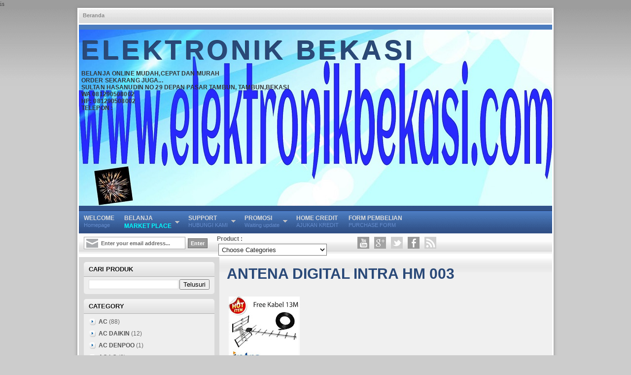

--- FILE ---
content_type: text/html; charset=UTF-8
request_url: https://www.elektronikbekasi.com/2022/08/antena-digital-intra-hm-003.html
body_size: 51998
content:
<!DOCTYPE html>
<html dir='ltr' xmlns='http://www.w3.org/1999/xhtml' xmlns:b='http://www.google.com/2005/gml/b' xmlns:data='http://www.google.com/2005/gml/data' xmlns:expr='http://www.google.com/2005/gml/expr'>
<head>
<link href='https://www.blogger.com/static/v1/widgets/55013136-widget_css_bundle.css' rel='stylesheet' type='text/css'/>
<meta content='text/html; charset=UTF-8' http-equiv='Content-Type'/>
<meta content='blogger' name='generator'/>
<link href='https://www.elektronikbekasi.com/favicon.ico' rel='icon' type='image/x-icon'/>
<link href='https://www.elektronikbekasi.com/2022/08/antena-digital-intra-hm-003.html' rel='canonical'/>
<link rel="alternate" type="application/atom+xml" title="ELEKTRONIK BEKASI - Atom" href="https://www.elektronikbekasi.com/feeds/posts/default" />
<link rel="alternate" type="application/rss+xml" title="ELEKTRONIK BEKASI - RSS" href="https://www.elektronikbekasi.com/feeds/posts/default?alt=rss" />
<link rel="service.post" type="application/atom+xml" title="ELEKTRONIK BEKASI - Atom" href="https://www.blogger.com/feeds/8705021378155864170/posts/default" />

<link rel="alternate" type="application/atom+xml" title="ELEKTRONIK BEKASI - Atom" href="https://www.elektronikbekasi.com/feeds/630566769624554539/comments/default" />
<!--Can't find substitution for tag [blog.ieCssRetrofitLinks]-->
<link href='https://blogger.googleusercontent.com/img/b/R29vZ2xl/AVvXsEj-MFNRcsfugTgBAIKtilpEVi0Y1LNy_jw5bohpvgLl0NcFfPekt2OHemTFJ2GMREkn-s5wy8Z3RJPoiGdhoJRxTDpnCee8d3muoAE0uGN319HXm91hBCybx4c4DEzo1_lIxpgUVd5xVKSZC3fs1-czoGYQbtTfo8_31EZmtRFRhkvDUdgBvAOwO0gSqA/w144-h144/ANTENA%20DIGITAL%20INTRA%20HM%20003.jpg' rel='image_src'/>
<meta content='https://www.elektronikbekasi.com/2022/08/antena-digital-intra-hm-003.html' property='og:url'/>
<meta content='ANTENA DIGITAL INTRA HM 003' property='og:title'/>
<meta content='' property='og:description'/>
<meta content='https://blogger.googleusercontent.com/img/b/R29vZ2xl/AVvXsEj-MFNRcsfugTgBAIKtilpEVi0Y1LNy_jw5bohpvgLl0NcFfPekt2OHemTFJ2GMREkn-s5wy8Z3RJPoiGdhoJRxTDpnCee8d3muoAE0uGN319HXm91hBCybx4c4DEzo1_lIxpgUVd5xVKSZC3fs1-czoGYQbtTfo8_31EZmtRFRhkvDUdgBvAOwO0gSqA/w1200-h630-p-k-no-nu/ANTENA%20DIGITAL%20INTRA%20HM%20003.jpg' property='og:image'/>
is 
    <title>ANTENA DIGITAL INTRA HM 003 - ELEKTRONIK BEKASI</title>
<meta content='Belanja Online Mudah,Cepat dan Murah Order sekarang juga... !' name='description'/>
<meta content='Your Keywords here!' name='keywords'/>
<meta content='Author Name here!' name='Author'/>
<meta content='Author Email Address here!' name='Email'/>
<meta content='document' name='resource-type'/>
<meta content='all' name='audience'/>
<meta content='general' name='rating'/>
<meta content='all' name='robots'/>
<meta content='index, follow' name='robots'/>
<meta content='id' name='language'/>
<meta content='id' name='geo.country'/>
<meta content='global' name='distribution'/>
<meta content='1 days' name='revisit-after'/>
<meta content='Indonesia' name='geo.placename'/>
<style id='page-skin-1' type='text/css'><!--
/* -----------------------------------------------
Blogger Template Style
Name    : Johny Blackstore
Author  : Maskolis
Url     : http://www.maskolis.com/
Updated by: Blogger Team
----------------------------------------------- */
/* Variable definitions
====================
<Variable name="bgcolor" description="Page Background Color"
type="color" default="#fff">
<Variable name="textcolor" description="Text Color"
type="color" default="#444">
<Variable name="linkcolor" description="Link Color"
type="color" default="#58a">
<Variable name="pagetitlecolor" description="Blog Title Color"
type="color" default="#666">
<Variable name="descriptioncolor" description="Blog Description Color"
type="color" default="#999">
<Variable name="titlecolor" description="Post Title Color"
type="color" default="#c60">
<Variable name="bordercolor" description="Border Color"
type="color" default="#ccc">
<Variable name="sidebarcolor" description="Sidebar Title Color"
type="color" default="#999">
<Variable name="sidebartextcolor" description="Sidebar Text Color"
type="color" default="#666">
<Variable name="visitedlinkcolor" description="Visited Link Color"
type="color" default="#999">
<Variable name="bodyfont" description="Text Font"
type="font" default="normal normal 100% Georgia, Serif">
<Variable name="headerfont" description="Sidebar Title Font"
type="font"
default="normal normal 78% 'Trebuchet MS',Trebuchet,Arial,Verdana,Sans-serif">
<Variable name="pagetitlefont" description="Blog Title Font"
type="font"
default="normal normal 200% Georgia, Serif">
<Variable name="descriptionfont" description="Blog Description Font"
type="font"
default="normal normal 78% 'Trebuchet MS', Trebuchet, Arial, Verdana, Sans-serif">
<Variable name="postfooterfont" description="Post Footer Font"
type="font"
default="normal normal 78% 'Trebuchet MS', Trebuchet, Arial, Verdana, Sans-serif">
<Variable name="startSide" description="Side where text starts in blog language"
type="automatic" default="left">
<Variable name="endSide" description="Side where text ends in blog language"
type="automatic" default="right">
*/
body{background:#ccc url(https://blogger.googleusercontent.com/img/b/R29vZ2xl/AVvXsEh4bLfSlbqn2w-nRm8wJ1r3VKScMiaYafAQyDbi-QtqdFhFeH5ieAi-UdTLsHVzAtWpcQg8afmcAkZ_e_ZmEkv7ghpJyV8h3ix9Q1-RNu3VE1KbOJcSTqqwIBlBWZB4nbIpYPb0I1I7XUqR/s1600/body-bg.png) repeat-x top;color:#444444;font:x-small Trebuchet MS;font-size:small;text-align:left;margin:0}
a:link{color:#2a4978;text-decoration:none}
a:visited{color:#2a4978;text-decoration:none}
a:hover{color:#000000;text-decoration:none}
a img{border-width:0}
#header-wrapper{background:#4c7cbf url(https://blogger.googleusercontent.com/img/b/R29vZ2xl/AVvXsEh2eOgkbEm8FIsuVVIt30Wj3X-HYnUpQNiT1BeR8_hTNRDeHQaRs27gPMvJPmm3bWnOg4gybzEUXkUSMR5ZItKUv_PPNtzmEvcrEcsXr_rGnSctfxLK4Dl7PuGbH2YfhQrsuCh6XQUfFhHL/s1600/header-bg.png)repeat-x bottom;width:960px;border:0 solid #dcd9d9;margin:0 auto}
#header-inner{background-position:center;margin-left:auto;margin-right:auto}
#header{float:left;width:200px;border:0 solid #dcd9d9;text-align:left;color:#333333;margin:0}
#header2{float:right;width:728px;margin-right:10px;text-align:left;color:#555}
.header .widget,.header2 .widget{margin:0 auto;padding:10px 0}
#header h1{line-height:1.2em;text-transform:none;letter-spacing:.1em;font:bold 55px Arial;margin:0 auto;padding:10px 5px .15em;text-shadow:-1px -1px #223b5a;color:#FF0000;}
#header a{text-decoration:none}
#header a:hover{color:#333333}
#header .description{max-width:100%;text-transform:uppercase;letter-spacing:.01em;line-height:1.2em;font:normal normal 12px Lucida Sans, Tahoma, Helvetica, FreeSans, sans-serif;color:#666666:#7FFF00;margin:0 auto;padding:0 5px 5px}
#header img{margin-startside:auto;margin-endside:auto}
#navbar-iframe{height:0;visibility:hidden;display:none}
#crosscol-wrapper{margin:0 auto;padding:0 auto}
.crosscol .widget{margin:0 auto;padding:0 0 6px}
#mainpage-wrapper{width:675px;float:left;word-wrap:break-word;overflow:hidden}
#main-wrapper{background:#f0f0f0 url(https://blogger.googleusercontent.com/img/b/R29vZ2xl/AVvXsEjcCMpDv9eouSKg8gbN9tH445vXOpgbjpUAOQk_3u6WzNrNfuiOBwXDYM_TuJ8u2ZKZtvIn31cJOWbXwLScurBFVb_z2fqNMwiOwvB2N78xbCbo2AhVIBoGnFXLp6wCmDMJD5m4rGxn2us/s1600/maincol-grad.png) repeat-x top;width:675px;float:right;word-wrap:break-word;overflow:hidden;}
#sidebar-wrapper{background:#d9d9d9;width:285px;float:left;word-wrap:break-word;overflow:hidden}
h2.date-header{margin:1.5em 0 .5em}
.post{margin:.5em 0 .1em;padding:15px}
.post .jump-link{display:none}
.post h3{line-height:26px;margin:0 0 20px;padding:0 0 5px}
.post h3 a,.post h3 a:visited,.post h3 strong{font-size:30px;font-weight:700}
.post h3 strong,.post h3 a:hover{text-decoration:none}
.post-body{line-height:1.6em;font:14px Arial;margin:0 0 .75em}
.post-body blockquote{line-height:1.3em}
.post-footer{padding:5px}
.post img{max-width:580px;padding:4px}
.post blockquote{margin:1em 20px}
.post blockquote p{margin:.75em 0}
.comments{padding:0 15px}
#comments h4{font-size:16px;font-weight:400;margin:20px 0}
.cm_wrap{clear:both;margin-bottom:10px;float:right;width:100%}
.cm_head{width:60px;float:left;margin:0}
.cm_avatar{vertical-align:middle;border:1px solid #DDD;background:url(https://blogger.googleusercontent.com/img/b/R29vZ2xl/AVvXsEgVxQ9EXeYTu3_7gpess9r1rafP4mjwfOExaktuKv9tV36Qoz-t4kkKYWwtDMQ9VWkCgsgBijTkZHBsFGS8IrrXiw5gZnEwe1ZdPkxWEIZFXGq1skFv_GOxV1G-avTafzWhltMot0WAlbI/s1600/anonymous.jpg) center no-repeat;width:35px;height:35px;margin:0;padding:3px}
.cm_avatar_a{vertical-align:middle;border:1px solid #DDD;background:silver;background-position:center;background-repeat:no-repeat;width:35px;height:35px;margin:0;padding:3px}
.cm_reply a{display:inline-block;border:1px solid #C4C4C4;border-top-color:#E4E4E4;border-left-color:#E4E4E4;color:#424242!important;text-align:center;text-decoration:none;-webkit-border-radius:2px;-moz-border-radius:2px;border-radius:2px;background:0;font:11px/18px sans-serif;margin:0;padding:1px 6px}
.cm_reply a:hover{text-decoration:none!important;background:#aaa}
.cm_entry{background:#fcfcfc;border:1px solid #E4E4E4;overflow:hidden;padding:16px}
.cm_arrow{display:block;width:9px;height:18px;background:url(https://blogger.googleusercontent.com/img/b/R29vZ2xl/AVvXsEgaDr-8aPMR8fO736dBoGlJae5SWuDhMFKV26fqShkWax9sMUFGH83Px2wqcyPH0wjSKXeycYRSo0YWw_Ng_LF3J_YZuTp4fD47uYVDHnSn_2IK-ABY5cJT0e1aerEaE4WXKQLrxil0ILY/s1600/comment-arrow.gif) no-repeat;position:absolute;margin-left:-25px}
.cm_info{margin-bottom:5px;border:thin solid #E6E6E6;background-color:#F4F4F4;padding:5px}
.cm_info_a{margin-bottom:5px;border:thin solid #E6E6E6;background-color:#e5e5e5;padding:5px}
.cm_name{font-size:14px;color:#333!important;text-decoration:none;float:left}
.cm_name_a{font:bold 13px Arial;color:#333!important;text-decoration:none;float:left}
.cm_date{font-size:10px;color:#999;text-decoration:none;float:right}
.cm_date_a{font:normal 10px Arial;color:#333;text-decoration:none;float:right;padding-top:5px}
.cm_pagenavi{font-size:10px;text-transform:uppercase;color:#666;text-shadow:1px 1px #FFF;font-weight:700}
.cm_pagenavi a{color:#666;text-decoration:none;padding:10px}
.cm_pagenavi span{color:#888;background:#FFF;border:1px solid #E0E0E0;padding:4px}
.comment-body-author{font-family:Arial;font-weight:300}
.cm_entry p,.cm_entry_a p{clear:both;border:thin solid #E6E6E6;background-color:#fff;font-size:13px;color:#333;word-wrap:break-word;padding:5px}
.cm_reply{padding-top:5px}
#blog-pager-newer-link{float:left}
#blog-pager-older-link{float:right}
#blog-pager{clear:both;text-align:center;margin:20px 0;padding:10px 0}
.feed-links{clear:both;line-height:2.5em}
.sidebar h2{background:url(https://blogger.googleusercontent.com/img/b/R29vZ2xl/AVvXsEjTiuVWOkTvTEXtjOihJ67jHLrMIzbh8wHspBvAeRPaCn0tVOGKIKcw5G8JoFnN_Tcu7E9vLFb-j3os9xot7yj7ezEDBw8GWPtpscQeBwXnaTLQHkjLMwYUZsxKsSYVsk73WAaBzKsDUHLB/s1600/sidebar-bg.png) repeat-x bottom;font:bold 13px Arial;color:#111;text-transform:uppercase;text-shadow: 1px 1px #fff;margin:10px 10px 0;padding:7px 0 8px 10px;-moz-border-radius:5px 5px 0 0; -khtml-border-radius:5px 5px 0 0; -webkit-border-radius:5px 5px 0 0; border-radius:5px 5px 0 0;}
.sidebar{color:#666666;line-height:1.3em;}
.sidebar li{background:url(https://blogger.googleusercontent.com/img/b/R29vZ2xl/AVvXsEhWnHnsMtj9VhXobRB0j7kWhT4b7lbzWdMhLdZ74enZXfi169NkJMpbzShfmLa4P4agqY29Wxf1dZRztjMLv-HvYYMESqwd7ilt0wPupIkycTG617ETtjnx7bWl4mv3p-oN9sDlcvPQhfY5/s1600/categories.png) no-repeat 1px 5px;text-indent:0;line-height:1.3em;margin:0;padding:4px 0 5px 20px}
.sidebar ul{float:left;list-style:none;margin:0;padding:0}
.sidebar li a:hover{color:#004a84}
.sidebar .widget{margin:0 0 5px}
.sidebar .widget-content{background:#eee;margin:0 10px;padding:5px 10px;-moz-border-radius:0 0 5px 5px; -khtml-border-radius:0 0 5px 5px; -webkit-border-radius:0 0 5px 5px; border-radius:0 0 5px 5px;}
.sidebar a:link,.sidebar a:visited{font:bold 12px Arial;color:#555;text-decoration:none}
.main .widget{border-bottom:1px dotted #dcd9d9;margin:0 0 1.5em;padding:0 0 1.5em}
.main .Blog{border-bottom-width:0}
.profile-img{float:left;margin-top:0;margin-endside:10px;margin-bottom:5px;margin-startside:0;border:1px solid #dcd9d9;padding:4px}
.profile-data{text-transform:uppercase;letter-spacing:.01em;font:bold 13px Arial;color:#333333;line-height:1.3em;margin:0}
.profile-datablock{margin:.5em 0}
.profile-textblock{line-height:1.3em;margin:.5em 0}
.profile-link{font:normal normal 12px Arial, Tahoma, Helvetica, FreeSans, sans-serif;text-transform:none;letter-spacing:.01em}
#top-wrapper{background:#305086 url(https://blogger.googleusercontent.com/img/b/R29vZ2xl/AVvXsEitr2S8A7_R-EBUG_m0PD59ihP8SAV93oCud2MoZ7wTObeZxQzhU6JGFTgliYYNm_zFFtm2RX26Tk2WDrBpZyZ8AhUOi2SCUhmF7tXC-fX0dCGmAkglLGCU_NxSqptPSQlVWR4L6UHfcJyW/s1600/horiz-bg.png) repeat-x top;width:960px;margin:0 auto;padding:0 auto}
#topbar{width:960px;height:27px;margin:0 auto}
#top{width:100%}
#top,#top ul{list-style:none;font-family:Arial, serif;margin:0;padding:0}
#top a{display:block;text-decoration:none;font:normal 11px Arial;text-transform:none;color:#668dce;padding:7px 10px}
#top a.arrow{background-image:url(https://blogger.googleusercontent.com/img/b/R29vZ2xl/AVvXsEjUO9of0w_28y8BaxJqK60v14GX5_Tgcr9IQnL-jb9elboY6UGOqQBrp3zJpnXh-g9AvBwdLMV1v5ce45hNQX0SFpGVuha982DB2RVUZuvQo0jq4yPrmsxhHiXPIH9pNIDBCWL10S_wH60/s1600/arrow_white.gif);background-repeat:no-repeat;background-position:right center;padding:7px 24px 7px 10px}
#top li{float:left;position:static;width:auto}
#top li ul,#top ul li{width:170px}
#top ul li a{text-align:left;color:#fff;font-size:12px;font-weight:400;text-transform:none;font-family:Arial;border:none;padding:5px 10px}
#top li ul{z-index:100;position:absolute;display:none;background:#999;padding-bottom:0;-moz-box-shadow:0 2px 2px rgba(0,0,0,0.6);-webkit-box-shadow:0 2px 2px rgba(0,0,0,0.6)}
#top li:hover a,#top a:active,#top a:focus,#top li.hvr a{background-color:#999;color:#111}
#top li:hover ul a,#top li.hvr ul a{color:#111;background-color:transparent;text-decoration:none}
#top li:hover ul,#top li.hvr ul{display:block}
#top li ul li.hr{border-bottom:1px solid #aaa;border-top:1px solid #666;display:block;font-size:1px;height:0;line-height:0;margin:0}
#top ul a:hover{background-color:#555!important;color:#fff!important;text-decoration:none}
#top a span,#top a.arrow span{font:bold 12px Arial;color:#ddd;display:block;line-height:16px;text-transform:uppercase}
#top li:hover a span,#top li:hover a.arrow span{color:#fff}
#searchbar{background:url(https://blogger.googleusercontent.com/img/b/R29vZ2xl/AVvXsEjDzHjMxnhCBbA7MXeLX-er16z7ZtcYvsk5i8IAskX_tAdVzVaT9lYWoz4V1hodv8HSqskpuXwFvukeOQOzhEpqkwSRkrq_NQg04ytFFVgcxFRDaiPhgcQp9ULjVvqc1LZhZjL68xSGplI/s1600/searchbar.png) repeat-x bottom;width:960px;height:40px;font-size:12px;font-family:Arial, Tahoma, Verdana;color:#616161;font-weight:700;margin-bottom:0px;padding:0}
#searchbarleft{width:270px;float:left;margin:0;padding:7px 0 0 10px}
#searchbarmiddle{width:280px;float:left;margin:0;padding:4px 0 0}
#searchbarright{width:180px;float:right;margin:0;padding:8px 0 0}
#searchbarright1{width:190px;float:left;margin:0;padding:2px 0 0}
#searchbarform{display:inline;overflow:hidden;margin:10px 0 0}
#searchbarformheader{margin:0}
#cat{background:#fff;width:220px;color:#222;font-family:Arial, Tahoma, Verdana;display:inline;margin:3px;padding:3px 2px 2px;}
#subscribe{overflow:hidden;margin:0;padding:0 0 5px}
#subbox{background:#fff url(https://blogger.googleusercontent.com/img/b/R29vZ2xl/AVvXsEiwmODGE1VIogREuZMB4NWoSM9nHpCzyOlQKxscMVvTJT6FfI5FNCsKP5N-PZR9Kdyu1Q_yIuaqLHhJCqCKwxz0ort-yWZvB2wt8eH2TZ8HLXN2DWIhM4GW5nhgU0lP6gKTQN16aapHWjM/s1600/email.png) no-repeat scroll 4px center;font:bold 11px Sans-Serif;color:#666;text-decoration:none;border:1px solid #aaa;height:14px;width:170px;margin:0;padding:5px 0 4px 34px}
#subbutton{background:#999;color:#FFF;font:11px Arial;font-weight:700;text-decoration:none;border:1px solid #666;margin-left:5px;padding:3px 5px}
ul.isocial{list-style:none;margin:0;padding:5px 20px 0 0}
ul.isocial li{float:right;margin:0 5px;padding:0}
ul.isocial li a{float:right;background-image:url(https://blogger.googleusercontent.com/img/b/R29vZ2xl/AVvXsEiRw_e_iiITk2-OvIbncc0y-nIZY4Txn1enmfaYCtILJM0xeGT7E7wKCZ2G6c2ZzzlzxZGTb2HTh3Rz6Zlojke8QsjWmwuAz1Q4Z7wqp3-7QVf8P_6JmpDK4Myj9sgn5TcT95qCNmSg-og/s1600/social+letter.png);background-position:0 0;background:repeat:no-repeat;display:inline-block;text-indent:-9999px;overflow:hidden;width:24px;height:24px;position:relative}
ul.isocial li a.rss{background-position:0 0}
ul.isocial li a.rss:hover{background-position:0 -25px}
ul.isocial li a.facebook{background-position:-25px 0}
ul.isocial li a.facebook:hover{background-position:-25px -25px}
ul.isocial li a.twitter{background-position:-50px 0}
ul.isocial li a.twitter:hover{background-position:-50px -25px}
ul.isocial li a.google{background-position:-75px 0}
ul.isocial li a.google:hover{background-position:-75px -25px}
ul.isocial li a.youtube{background-position:-100px 0}
ul.isocial li a.youtube:hover{background-position:-100px -25px}
.showpageOf{border:1px solid #7b7c7d;color:#000;margin:2px;padding:3px 9px}
.showpageNum a,.showpage a{border:1px solid #7b7c7d;color:#000;text-decoration:none;margin:2px;padding:3px 6px}
.showpageNum a:hover,.showpage a:hover,.showpagePoint{border:1px solid #001627;background:#2a4978;color:#fff;margin:2px;padding:3px 6px}
#outer-wrapper{background:#fff;width:960px;text-align:left;font:normal normal 12px Arial, Tahoma, Helvetica, FreeSans, sans-serif;margin:0 auto;padding:3px;box-shadow:0px 0px 7px #888; -moz-box-shadow:0px 0px 7px #888; -webkit-box-shadow:0px 0px 7px #888;}
.footer h2{background:url(https://blogger.googleusercontent.com/img/b/R29vZ2xl/AVvXsEgEWi5x12W6GT4l2-blKj6cdIm_3o4AIBfNa-OzU4PFh5mE2AGOjbYARusyw7fdw6jtZz2Y-vFvYmUYH3a36kK6SuIOzrP6TutGJzE_GPgPdr72bSg6-ZYdie36nB_DQOoHr7Cypf0OObI/s1600/batas.png) repeat-x scroll bottom;padding-bottom:10px;font:bold 14px Arial;color:#ccc;line-height:1.2em;text-transform:none;letter-spacing:.01em;margin:0 0 3px}
.footer{font:normal 12px Arial;color:#999;line-height:1.3em}
.footer ul{list-style:none;color:#EAE9E8;margin:0;padding:0}
.footer li{background:url(https://blogger.googleusercontent.com/img/b/R29vZ2xl/AVvXsEi-veTNPBDBvWNTkrmnSKM-TIk0VBWLHk83DLc8hY-kdEPNV6v_9A4REV0wlLP2LEnA2Sx9Kc3NpYcyKDF_wpQNLLfTk6o0XmqpviZWX-8SoBgu4EYUopOP7SBO8woLviOwXaUjavIegfLV/s1600/bullet.png) no-repeat 1px 5px;font:normal 13px Arial;color:#EAE9E8;text-indent:0;line-height:1.1em;margin:0;padding:2px 0 3px 16px}
.footer .widget{margin:0 0 5px;padding:0 auto}
.footer a:link,.footer a:visited{font:normal 12px Arial;color:#999;text-decoration:none}
.footer a:hover{color:#eee;text-decoration:none}
.footerwrap{background:#252525 url(https://blogger.googleusercontent.com/img/b/R29vZ2xl/AVvXsEib81J6-fH8tLI35VITx2TsxpBqDi8R0YxNGZlQoNMWRlcQw2yZ67QR1O4-AbJEV9IJAqD_KGqGgJkoNY-2mTte_DsZq9nrLhDKwxp0XNIH0X13H3924fhh2L__13HsCDz9qaYq1xHbzIW9/s1600/footer-bg.jpg) repeat-x top;width:960px;margin-startside:auto;margin-endside:auto;text-align:center;font:normal normal 12px Arial, Tahoma, Helvetica, FreeSans, sans-serif;margin:0 auto;padding:10px 0}
#footer-wrapper{width:940px;text-align:left;font:normal normal 12px Arial, Tahoma, Helvetica, FreeSans, sans-serif;margin:0 auto;padding:10px 0}
#footer1-wrapper{width:200px;float:left;margin-right:15px;word-wrap:break-word;overflow:hidden}
#footer4-wrapper{width:270px;float:left;word-wrap:break-word;overflow:hidden}
#footer2-wrapper,#footer3-wrapper{width:210px;float:left;margin-right:15px;word-wrap:break-word;overflow:hidden}
.creditwrap{background:#333;width:960px;border-top:1px solid #666;margin:0 auto;padding:0 auto}
.credit{width:940px;line-height:1.6em;text-align:center;font-family:Arial;font-size:11px;color:#aaa;overflow:hidden;clear:both;margin:0 auto;padding:10px 0}
.credit a:link,.credit a:visited{color:#aaa;text-decoration:none}
.credit a:hover{color:#FFF;text-decoration:none}
/* Shopping Cart
----------------------------------------------- */
.product_image{width:170px;height:200px;background:#fff;border:1px solid #ccc;float:left;text-align:left;margin:0 15px 10px 0;padding:13px 10px 13px 13px}
.product_image img{width:160px;height:160px}
.shadow{width:645px; height:39px; background:#f0f0f0 url(https://blogger.googleusercontent.com/img/b/R29vZ2xl/AVvXsEgyVDNPIIZ28ATlPla64s0vps7sGeLbDtpylVuLqo0eALaIMO4dFRKIu5JTbuRToJB61fwb1pNT4DCJrskhV2cBDalfct16OopxYmvf6nyC095snu_kt5nsOLgOlhDdldHrANI5FOu2Z3u2/s1600/shadow1.png) no-repeat center;margin:0 auto}
#featuredSlider {float:right;margin:10px 15px 0 0; padding:10px 0; width:645px; position:relative;background:#33548b url(https://blogger.googleusercontent.com/img/b/R29vZ2xl/AVvXsEh8C76_V8-K8tHWV8-dOa94fn5ewFsr03zmGubVICAsBYEMakAISzuDqq1vlBZBxFxahLj2WNwOdz9SScSIz9sJ01io7FoyeLXwxPceq1dpXfvBoO05jaxl_M_GeflPPfLSZJnrrg5V2vnB/s1600/slider.png) repeat-x top;color:#fff;}
#featuredSlider .featured-thumb { background:#fff;float:left; margin:0 10px 0 0; padding:8px;-webkit-box-shadow:inset #6b6b6b 0 2px 8px;-moz-box-shadow:inset #6b6b6b 0 2px 7px; }
#featuredSlider .container {height:215px; margin:0 10px;overflow:hidden; position:relative; }
.featuredTitle{font-size:22px;font-weight:bold!important;}
.featuredTitle a{text-shadow:-1px -1px #223b5a;color:#d0e1f5}
.featuredTitle a:hover{color:#fff}
.navigation {position:relative;bottom:15px;float:right;overflow:hidden;}
ul.pagination {list-style-type:none; margin:0 auto; padding:0;}
ul.pagination a { float:left; margin:0 5px; display:inline; }
ul.pagination a { display:block;width:12px; padding-top:12px; height:0; overflow:hidden; background-image:url(https://blogger.googleusercontent.com/img/b/R29vZ2xl/AVvXsEijeqAx-U380Q2SjNkjzDbZX_YExh3A92jqkFPIDRlUMM54by2O1ah_s6Fp87npJMSCZZdgeu0kxtnvwZxpTwH0wet-seugt1QYc4K4FPL0-WaVLA26iJ2Ilp-x9OUuSrKrMx5BE2i-iZSU/s1600/cs-buttons.png); background-position:0 0; background-repeat:no-repeat; }
ul.pagination a:hover { background-position:0 -12px; }
ul.pagination a:hover { background-position:0 -12px; }
ul.pagination a.activeSlide { background-position:0 -12px }
a.shop {float:right;background:#45b52f url(https://blogger.googleusercontent.com/img/b/R29vZ2xl/AVvXsEiH58STX2hJC7Fe_OPHOF6dyjSj1Ow9mbckFZBNNDjRi7hFbUntMht71IU8CUgdFMWAMKkLs-ThY7uIk4fsr4C4l8AV3w1NM5t9aoJ2VdUl5ZDbysLQ9AeegJBy8CP64161-0CjAplh53Q/s1600/fade.png) repeat-x top left;display:block;margin:10px 0 0 0;padding:4px 10px;color:#fff;font-weight:700}
a.shop:hover {color:#000}
#nav-wrapper{background:url(https://blogger.googleusercontent.com/img/b/R29vZ2xl/AVvXsEi9rQIR3nDGgtPnUlCHCV7KQt68Bv5oyKXbekrzuBc8AVZxEmiiY_TzgMhwK4CHjzIUjIf84-nswcgriwcpFdG_kZVXmUS6bYtHe8IMvKNW4bWiMVLIyv0rkdPVmpo6wM4kh2D9TS1HE-7_/s1600/topbar-bg.png) repeat-x bottom;height:28px;font-family:"Tahoma",Palatino,serif;overflow:hidden;border-bottom:3px solid #fff}
#nav{margin:0 auto;width:960px;height:28px;padding:0}
#nav ul{float:left;width:auto;height:28px;margin:0;padding:0;list-style-type:none}
#nav ul li{float:left;height:28px}
#nav ul li a,#nav ul li a:visited{float:left;height:28px;padding:6px 8px;color:#888;font:bold 11px Arial;text-transform:none}
#nav ul li a:hover{background:#4b7bbf;color:#eee;text-decoration:none;}
.PopularPosts .widget-content ul li{background:none repeat scroll 0 0 transparent;float:left;list-style:none outside none;margin:0 !important;padding: 0 !important;border-bottom:none}
.PopularPosts ul{padding:5px 0}
.PopularPosts .item-thumbnail img{width:105px;height:105px;padding:2px;margin:0}
.PopularPosts .item-content{position:relative;float:left;margin:0}
.PopularPosts .item-title a{font:12px Arial;color:#fff;display:block;padding:0 5px;float:left;width:100px}
.PopularPosts .item-title a:hover{background:#000;color:#ccc;}
.PopularPosts .item-thumbnail{float:left;margin:3px 5px 7px 6px;border:1px solid #bbb;overflow: hidden}
.PopularPosts .item-title{background:url(https://blogger.googleusercontent.com/img/b/R29vZ2xl/AVvXsEgWXTSrLMLD05smubR_-YqZ3F4gj8erzJrime9QNsUca04SQlqW4sEfBeniX6gIIrWHxXzfVce3Ymrw6i-e2yfAfla_MQXhWksYgr8OhGKqDN8o3y-y7jxS1lwmhvmTBqkMLS8RYlEX-2c/s1600/transparant.png);position:absolute;bottom:8px;right:6px}

--></style>
<style>
.item_price {
left:-10px;
top:-5px;
font-size:20px;
font-family:'
color:#fff;
font-weight:700;
position:relative;
padding:3px 6px;
height:20px;
}
input.item_add {
float:right;
font-size: 15px;
padding:5px;
margin: 5px 0 0 10px;
position: relative;
width: 100px;
}
</style>
<script type='text/javascript'>
//<![CDATA[
var Custom="Custom",GoogleCheckout="GoogleCheckout",PayPal="PayPal",Email="Email",AustralianDollar="AUD",AUD="AUD",CanadianDollar="CAD",CAD="CAD",CzechKoruna="CZK",CZK="CZK",DanishKrone="DKK",DKK="DKK",Euro="EUR",EUR="EUR",HongKongDollar="HKD",HKD="HKD",HungarianForint="HUF",HUF="HUF",IsraeliNewSheqel="ILS",ILS="ILS",JapaneseYen="JPY",JPY="JPY",MexicanPeso="MXN",MXN="MXN",NorwegianKrone="NOK",NOK="NOK",NewZealandDollar="NZD",NZD="NZD",PolishZloty="PLN",PLN="PLN",PoundSterling="GBP",GBP="GBP",SingaporeDollar="SGD",SGD="SGD",SwedishKrona="SEK",SEK="SEK",SwissFranc="CHF",CHF="CHF",ThaiBaht="THB",THB="THB",IndonesianRupiah="IDR",IDR="IDR",USDollar="USD",USD="USD";
function Cart(){

	var me = this;
	/* member variables */
	me.nextId = 1;
	me.Version = '2.2.2';
	me.Shelf = null;
	me.items = {};
	me.isLoaded = false;
	me.pageIsReady = false;
	me.quantity = 0;
	me.total = 0;
	me.taxRate = 0;
	me.taxCost = 0;
	me.shippingFlatRate = 0;
	me.shippingTotalRate = 0;
	me.shippingQuantityRate = 0;
	me.shippingRate = 0;
	me.shippingCost = 0;
	me.currency = USD;
	me.checkoutTo = PayPal;
	me.email = "";
	me.merchantId	 = "";
	me.successUrl = null;
	me.cancelUrl = null;
	me.cookieDuration = 30; // default duration in days
	me.storagePrefix = "sc_";
	me.MAX_COOKIE_SIZE = 4000;
	me.cartHeaders = ['Name','Price','Quantity','Total'];
	me.events = {};
	me.sandbox = false;
	me.paypalHTTPMethod = "GET";
	/*
		cart headers:
		you can set these to which ever order you would like, and the cart will display the appropriate headers
		and item info.	any field you have for the items in the cart can be used, and 'Total' will automatically
		be price*quantity.

		there are keywords that can be used:

			1) "_input" - the field will be a text input with the value set to the given field. when the user
				changes the value, it will update the cart.	 this can be useful for quantity. (ie "Quantity_input")

			2) "increment" - a link with "+" that will increase the item quantity by 1

			3) "decrement" - a link with "-" that will decrease the item quantity by 1

			4) "remove" - a link that will remove the item from the cart

			5) "_image" or "Image" - the field will be an img tag with the src set to the value. You can simply use "Image" if
				you set a field in the items called "Image".  If you have a field named something else, like "Thumb", you can add
				the "_image" to create the image tag (ie "Thumb_image").

			6) "_noHeader" - this will skip the header for that field (ie "increment_noHeader")


	*/




	/******************************************************
			add/remove items to cart
	 ******************************************************/

	me.add = function ( values ) {
		var me=this;
		/* load cart values if not already loaded */
		if( !me.pageIsReady		) {
			me.initializeView();
			me.update();
		}
		if( !me.isLoaded		) {
			me.load();
			me.update();
		}

		var newItem = new CartItem();

		/* check to ensure arguments have been passed in */
		if( !arguments || arguments.length === 0 ){
			error( 'No values passed for item.');
			return null;
		}
		var argumentArray = arguments;
		if( values && typeof( values ) !== 'string' && typeof( values ) !== 'number'  ){
			argumentArray = values;
		}

		newItem.parseValuesFromArray( argumentArray );
		newItem.checkQuantityAndPrice();
		
		if( me.trigger('beforeAdd', [newItem] ) === false ){
			return false;
		}
		var isNew = true;

		/* if the item already exists, update the quantity */
		if( me.hasItem(newItem) ) {
			var foundItem=me.hasItem(newItem);
			foundItem.quantity= parseInt(foundItem.quantity,10) + parseInt(newItem.quantity,10);
			newItem = foundItem;
			isNew = false;
		} else {
			me.items[newItem.id] = newItem;
		}

		me.update();
		me.trigger('afterAdd', [newItem,isNew] );
		
		return newItem;
		
	};


	me.remove = function( id ){
		var tempArray = {};
			
		me.each(function(item){
			if( item.id !== id ){
				tempArray[item.id] = item;
			}
		});
		this.items = tempArray;
	};

	me.empty = function () {
		me.items = {};
		me.update();
	};

	/******************************************************
			 item accessor functions
	 ******************************************************/

	me.find = function (criteria) {
		if( !criteria ){
			return null;
		}
		
		var results = [];
			
		me.each(function(item,x,next){ 	
	
			fits = true;
		
			me.each( criteria , function(value,j,name){
				if( !item[name] || item[name] != value ){
					fits = false;
				}
			});
			
			if( fits ){
				results.push( item );
			}
		});
		return (results.length === 0 ) ? null : results;
	};
	
	
	me.each = function( array , callback ){
		var next,
			x=0, 
			result;

		if( typeof array === 'function' ){
			var cb = array
				items = me.items;
		} else if( typeof callback === 'function' ){
			var cb = callback,
				items = array;
		} else {
			return;
		}
		
		for( next in items ){
			if( typeof items[next] !== "function" ){
				result = cb.call( me , items[next] , x , next );
				if( result === false ){
					return;
				}
				x++;
			}
		}
		
	};
	
	
	me.chunk = function(str, n) {
		if (typeof n==='undefined'){ 
			n=2;
		}
		var result = str.match(RegExp('.{1,'+n+'}','g'));
		return result || [];
	};


	/******************************************************
			 checkout management
	 ******************************************************/

	me.checkout = function() {
		if( me.quantity === 0 ){
			error("Keranjang masih kosong");
			return;
		}
		switch( me.checkoutTo ){
			case PayPal:
				me.paypalCheckout();
				break;
			case GoogleCheckout:
				me.googleCheckout();
				break;
			case Email:
				me.emailCheckout();
				break;
			default:
				me.customCheckout();
				break;
		}
	};

	me.paypalCheckout = function() {

		
		var form = document.createElement("form"),
			counter=1,
			current,
			item,
			descriptionString;
			
		form.style.display = "none";
		form.method = me.paypalHTTPMethod =="GET" || me.paypalHTTPMethod == "POST" ? me.paypalHTTPMethod : "GET";
		form.action = me.sandbox ? "https://www.sandbox.paypal.com/cgi-bin/webscr" : "https://www.paypal.com/cgi-bin/webscr";
		form.acceptCharset = "utf-8";
			
			
		// setup hidden fields
		form.appendChild(me.createHiddenElement("cmd", "_cart"));
		form.appendChild(me.createHiddenElement("rm", me.paypalHTTPMethod == "POST" ? "2" : "0" ));
		form.appendChild(me.createHiddenElement("upload", "1"));
		form.appendChild(me.createHiddenElement("business", me.email ));
		form.appendChild(me.createHiddenElement("currency_code", "me.currency"));
		
		if( me.taxRate ){
			form.appendChild(me.createHiddenElement("tax_cart",me.taxCost ));
		}
		
		if( me.shipping() !== 0){
			form.appendChild(me.createHiddenElement("handling_cart",  me.shippingCost ));
		}
		
		if( me.successUrl ){
			form.appendChild(me.createHiddenElement("return",  me.successUrl ));
		}
		
		if( me.cancelUrl ){
			form.appendChild(me.createHiddenElement("cancel_return",  me.cancelUrl ));
		}
		
		

		me.each(function(item,iter){

			counter = iter+1;
		
			form.appendChild( me.createHiddenElement( "item_name_"		+ counter, item.name		) );
			form.appendChild( me.createHiddenElement( "quantity_"		+ counter, item.quantity	) );
			form.appendChild( me.createHiddenElement( "amount_"			+ counter, item.price		) );
			form.appendChild( me.createHiddenElement( "item_number_"	+ counter, counter			) );
			
			var option_count = 0;

			me.each( item , function( value, x , field ){
				if( field !== "id" && field !== "price" && field !== "quantity" && field !== "name" && field !== "shipping" && option_count < 10) {
					form.appendChild( me.createHiddenElement( "on" + option_count + "_"	+ counter, 	field ) );
					form.appendChild( me.createHiddenElement( "os" + option_count + "_"	+ counter, 	value ) );
					option_count++;
				}
			});

			form.appendChild( me.createHiddenElement( "option_index_" + counter, option_count) );

		});


		document.body.appendChild( form );
		form.submit();
		document.body.removeChild( form );
		
	};

	me.googleCheckout = function() {
		var me = this;
		
		
		if( me.currency !== USD && me.currency !== GBP ){
			error( "Google Checkout only allows the USD and GBP for currency.");
			return;
		} else if( me.merchantId === "" || me.merchantId === null || !me.merchantId ){
			error( "No merchant Id for google checkout supplied.");
			return;
		}

		var form = document.createElement("form"),
			counter=1,
			current,
			item,
			descriptionString;
			
		form.style.display = "none";
		form.method = "POST";
		form.action = "https://checkout.google.com/api/checkout/v2/checkoutForm/Merchant/" +
						me.merchantId;
		form.acceptCharset = "utf-8";

		me.each(function(item,iter){
				
			counter = iter+1;
		
			form.appendChild( me.createHiddenElement( "item_name_"		+ counter, item.name		) );
			form.appendChild( me.createHiddenElement( "item_quantity_"	+ counter, item.quantity	) );
			form.appendChild( me.createHiddenElement( "item_price_"		+ counter, item.price		) );
			form.appendChild( me.createHiddenElement( "item_currency_"	+ counter, me.currency		) );
			form.appendChild( me.createHiddenElement( "item_tax_rate_"	+ counter, me.taxRate		) );
			form.appendChild( me.createHiddenElement( "_charset_"				 , ""				) );

			descriptionString = "";

			me.each( item , function( value , x , field ){
			
				if( field !== "id"		&&
					field !== "quantity" &&
					field !== "price" ) {
						
						descriptionString = descriptionString + ", " + field + ": " + value;
				}
			});
			
			descriptionString = descriptionString.substring( 1 );
			form.appendChild( me.createHiddenElement( "item_description_" + counter, descriptionString) );

		});
		
		// hack for adding shipping
		if( me.shipping() !== 0){
		   form.appendChild(me.createHiddenElement("ship_method_name_1", "Shipping"));
		   form.appendChild(me.createHiddenElement("ship_method_price_1", parseFloat(me.shippingCost).toFixed(2)));
		   form.appendChild(me.createHiddenElement("ship_method_currency_1", me.currency));
		}

		document.body.appendChild( form );
		form.submit();
		document.body.removeChild( form );
	};



	me.emailCheckout = function() {
		return;
	};

	me.customCheckout = function() {
		return;
	};




	/******************************************************
				data storage and retrival
	 ******************************************************/

	/* load cart from cookie */
	me.load = function () {
		var me = this,
			id;
			
		/* initialize variables and items array */
		me.items = {};
		me.total = 0.00;
		me.quantity = 0;

		/* retrieve item data from cookie */
		if( readCookie(simpleCart.storagePrefix + 'simpleCart_' + "chunks") ){
			var chunkCount = 1*readCookie(simpleCart.storagePrefix + 'simpleCart_' + "chunks"),
				dataArray = [],
				dataString = "",
				data = "",
				info,
				newItem,
				y=0;
			if(chunkCount>0) {	
				for( y=0;y<chunkCount;y++){
					dataArray.push( readCookie( simpleCart.storagePrefix + 'simpleCart_' + (1 + y ) ) );
				}
			
				dataString = unescape( dataArray.join("") );
				data = dataString.split("++");
			}
			for(var x=0, xlen=data.length;x<xlen;x++){

				info = data[x].split('||');
				newItem = new CartItem();

				if( newItem.parseValuesFromArray( info ) ){
					newItem.checkQuantityAndPrice();
					/* store the new item in the cart */
					me.items[newItem.id] = newItem;
				}
			}
		}
	
		me.isLoaded = true;
	};



	/* save cart to cookie */
	me.save = function () {
		var dataString = "",
			dataArray = [],
			chunkCount = 0;
			
		chunkCount = 1*readCookie(simpleCart.storagePrefix + 'simpleCart_' + "chunks");
		for( var j=0;j<chunkCount;j++){
			eraseCookie(simpleCart.storagePrefix + 'simpleCart_'+ j);
		}
		eraseCookie(simpleCart.storagePrefix + 'simpleCart_' + "chunks");
		
			
		me.each(function(item){
			dataString = dataString + "++" + item.print();
		});
		
		dataArray = simpleCart.chunk( dataString.substring(2) , simpleCart.MAX_COOKIE_SIZE );
		
		for( var x=0,xlen = dataArray.length;x<xlen;x++){
			createCookie(simpleCart.storagePrefix + 'simpleCart_' + (1 + x ), dataArray[x], me.cookieDuration );
		}
				
		createCookie( simpleCart.storagePrefix + 'simpleCart_' + "chunks", "" + dataArray.length , me.cookieDuration );
	};



	/******************************************************
				 view management
	 ******************************************************/

	me.initializeView = function() {
		var me = this;
		me.totalOutlets				= getElementsByClassName('simpleCart_total');
		me.quantityOutlets			= getElementsByClassName('simpleCart_quantity');
		me.cartDivs					= getElementsByClassName('simpleCart_items');
		me.taxCostOutlets			= getElementsByClassName('simpleCart_taxCost');
		me.taxRateOutlets			= getElementsByClassName('simpleCart_taxRate');
		me.shippingCostOutlets		= getElementsByClassName('simpleCart_shippingCost');
		me.finalTotalOutlets		= getElementsByClassName('simpleCart_finalTotal');

		me.addEventToArray( getElementsByClassName('simpleCart_checkout') , simpleCart.checkout , "click");
		me.addEventToArray( getElementsByClassName('simpleCart_empty')	, simpleCart.empty , "click" );
		
		me.Shelf = new Shelf();
		me.Shelf.readPage();

		me.pageIsReady = true;

	};



	me.updateView = function() {
		me.updateViewTotals();
		if( me.cartDivs && me.cartDivs.length > 0 ){
			me.updateCartView();
		}
	};

	me.updateViewTotals = function() {
		var outlets = [ ["quantity"		, "none"		] ,
						["total"		, "currency"	] ,
						["shippingCost" , "currency"	] ,
						["taxCost"		, "currency"	] ,
						["taxRate"		, "percentage"	] ,
						["finalTotal"	, "currency"	] ];

		for( var x=0,xlen=outlets.length; x<xlen;x++){

			var arrayName = outlets[x][0] + "Outlets",
				outputString,
				element;

			for( var y = 0,ylen = me[ arrayName ].length; y<ylen; y++ ){ 
				switch( outlets[x][1] ){
					case "none":
						outputString = "" + me[outlets[x][0]];
						break;
					case "currency":
						outputString = me.valueToCurrencyString( me[outlets[x][0]] );
						break;
					case "percentage":
						outputString = me.valueToPercentageString( me[outlets[x][0]] );
						break;
					default:
						outputString = "" + me[outlets[x][0]];
						break;
				}
				me[arrayName][y].innerHTML = "" + outputString;
			}
		}
	};

	me.updateCartView = function() {
		var newRows = [],
			y,newRow,current,header,newCell,info,outputValue,option,headerInfo;

		/* create headers row */
		newRow = document.createElement('div');
		for(var y=0,ylen = me.cartHeaders.length; y<ylen; y++ ){
			newCell = document.createElement('div');
			headerInfo = me.cartHeaders[y].split("_");

			newCell.innerHTML = me.print( headerInfo[0] );
			newCell.className = "item" + headerInfo[0];
			for(var z=1,zlen=headerInfo.length;z<zlen;z++){
				if( headerInfo[z].toLowerCase() == "noheader" ){
					newCell.style.display = "none";
				}
			}
			newRow.appendChild( newCell );

		}
		newRow.className = "cartHeaders";
		newRows[0] = newRow;

		/* create a row for each item in the cart */
		me.each(function(item, x){
			newRow = document.createElement('div');

			for(var y=0,ylen = me.cartHeaders.length; y<ylen; y++ ){
				newCell = document.createElement('div');
				info = me.cartHeaders[y].split("_");
			
				outputValue = me.createCartRow( info , item , outputValue );

				newCell.innerHTML = outputValue;
				newCell.className = "item" + info[0];
			
				newRow.appendChild( newCell );
			}
			newRow.className = "itemContainer";
			newRows[x+1] = newRow;
		});



		for( var x=0,xlen=me.cartDivs.length; x<xlen; x++){

			/* delete current rows in div */
			var div = me.cartDivs[x];
			if( div.childNodes && div.appendChild ){
				while( div.childNodes[0] ){
					div.removeChild( div.childNodes[0] );
				}
			

				for(var j=0, jLen = newRows.length; j<jLen; j++){
					div.appendChild( newRows[j] );
				}
			}

		}
	};
	
	me.createCartRow = function( info , item , outputValue ){
				
		switch( info[0].toLowerCase() ){
			case "total":
				outputValue = me.valueToCurrencyString(parseFloat(item.price)*parseInt(item.quantity,10) );
				break;
			case "increment":
				outputValue = me.valueToLink( "+" , "javascript:;" , "onclick=\"simpleCart.items[\'" + item.id + "\'].increment();\"" );
				break;
			case "decrement":
				outputValue = me.valueToLink( "-" , "javascript:;" , "onclick=\"simpleCart.items[\'" + item.id + "\'].decrement();\"" );
				break;
			case "remove":
				outputValue = me.valueToLink( "Remove" , "javascript:;" , "onclick=\"simpleCart.items[\'" + item.id + "\'].remove();\"" );
				break;
			case "price":
				outputValue = me.valueToCurrencyString( item[ info[0].toLowerCase() ] ? item[info[0].toLowerCase()] : " " );
				break;
			default: 
				outputValue = item[ info[0].toLowerCase() ] ? 
							typeof 	item[info[0].toLowerCase()] === 'function' ?
							 		item[info[0].toLowerCase()].call(item) :
									item[info[0].toLowerCase()] :
									" ";
				break;
		}	
		
		for( var y=1,ylen=info.length;y<ylen;y++){
			option = info[y].toLowerCase();
			switch( option ){
				case "image":
				case "img":
					outputValue = me.valueToImageString( outputValue );		
					break;
				case "input":
					outputValue = me.valueToTextInput( outputValue , "onchange=\"simpleCart.items[\'" + item.id + "\'].set(\'" + info[0].toLowerCase() + "\' , this.value);\""	);
					break;
				case "div":
				case "span":
				case "h1":
				case "h2":
				case "h3":
				case "h4":
				case "p":
					outputValue = me.valueToElement( option , outputValue , "" );
					break;
				case "noheader":
					break;
				default:
					error( "unkown header option: " + option );
					break;
			}
		
		}		  
		return outputValue;
	};

	me.addEventToArray = function ( array , functionCall , theEvent ) {
		var outlet, 
			element;
		
		for(var x=0,xlen=array.length; x<xlen; x++ ){
			element = array[x];
			if( element.addEventListener ) {
				element.addEventListener(theEvent, functionCall , false );
			} else if( element.attachEvent ) {
				element.attachEvent( "on" + theEvent, functionCall );
			}
		}
	};


	me.createHiddenElement = function ( name , value ){
		var element = document.createElement("input");
		element.type = "hidden";
		element.name = name;
		element.value = value;
		return element;
	};


	/******************************************************
			Event Management
	 ******************************************************/
	
	// bind a callback to a simpleCart event
	me.bind = function( name , callback ){
		if( typeof callback !== 'function' ){
			return me;
		}
		
		
		if (me.events[name] === true ){
			callback.apply( me );
		} else if( typeof me.events[name] !== 'undefined' ){
			me.events[name].push( callback );
		} else {
			me.events[name] = [ callback ];
		}
		return me;
	};
	
	
	// trigger event
	me.trigger = function( name , options ){
		var returnval = true;
		if( typeof me.events[name] !== 'undefined' && typeof me.events[name][0] === 'function'){
			for( var x=0,xlen=me.events[name].length; x<xlen; x++ ){
				returnval = me.events[name][x].apply( me , (options ? options : [] ) );
			}
		}
		if( returnval === false ){
			return false;
		} else {
			return true;
		}
	};
	
	// shortcut for ready function
	me.ready = function( callback ){
		if( !callback ){
			me.trigger( 'ready' );
			me.events['ready'] = true;
		} else {
			me.bind( 'ready' , callback );
		}
		return me;
	};




	/******************************************************
				Currency management
	 ******************************************************/

	me.currencySymbol = function() {
		switch(me.currency){
			case CHF:
				return "CHF&nbsp;";
			case CZK:
				return "CZK&nbsp;";
			case DKK:
				return "DKK&nbsp;";
			case HUF:
				return "HUF&nbsp;";
			case NOK:
				return "NOK&nbsp;";
			case PLN:
				return "PLN&nbsp;";
			case SEK:
				return "SEK&nbsp;";
			case JPY:
				return "&yen;";
			case EUR:
				return "&euro;";
			case GBP:
				return "&pound;";
			case CHF:
				return "CHF&nbsp;";
			case THB: 
				return "&#3647;";
			case DKK:
				return "Rp&nbsp;";
			case USD:
			case CAD:
			case AUD:
			case NZD:
			case HKD:
			case SGD:
				return "&#36;";
			default:
				return "";
		}
	};


	me.currencyStringForPaypalCheckout = function( value ){
		if( me.currencySymbol() == "&#36;" ){
			return "$" + parseFloat( value ).toFixed(2);
		} else {
			return "" + parseFloat(value ).toFixed(2);
		}
	};

	/******************************************************
				Formatting
	 ******************************************************/


	me.valueToCurrencyString = function( value ) {
		var val =  parseFloat( value ); 
		if( isNaN(val))
			val = 0;

		return val.toCurrency( me.currencySymbol() );
	};

	me.valueToPercentageString = function( value ){
		return parseFloat( 100*value ) + "%";
	};

	me.valueToImageString = function( value ){
		if( value.match(/<\s*img.*src\=/) ){
			return value;
		} else {
			return "<img src=\"" + value + "\" />";
		}
	};

	me.valueToTextInput = function( value , html ){
		return "<input type=\"text\" value=\"" + value + "\" " + html + " />";
	};

	me.valueToLink = function( value, link, html){
		return "<a href=\"" + link + "\" " + html + " >" + value + "</a>";
	};

	me.valueToElement = function( type , value , html ){
		return "<" + type + " " + html + " > " + value + "</" + type + ">";
	};

	/******************************************************
				Duplicate management
	 ******************************************************/

	me.hasItem = function ( item ) {
		var current, 
			matches,
			field,
			match=false;
		
		me.each(function(testItem){ 
			
			matches = true;
			
			me.each( item , function( value , x , field ){ 
				
				if( field !== "quantity" && field !== "id" && item[field] !== testItem[field] ){
					matches = false;
				}
			});
			
			if( matches ){
				match = testItem;
			}
			
		});
		return match;
	};
	
	/******************************************************
				Language managment
	 ******************************************************/
	me.ln = {
		"en_us": {
			  quantity: "Quantity"
			, price: "Price"
			, total: "Total"
			, decrement: "Decrement"
			, increment: "Increment"
			, remove: "Remove"
			, tax: "Tax"
			, shipping: "Shipping"
			, image: "Image"
		} 
	};
	
	me.language = "en_us"; 
	
	me.print = function( input ) {
		var me = this;
		return me.ln[me.language] && me.ln[me.language][input.toLowerCase()] ? me.ln[me.language][input.toLowerCase()] : input;
		
	};


	/******************************************************
				Cart Update managment
	 ******************************************************/

	me.update = function() {
		if( !simpleCart.isLoaded ){
			simpleCart.load();
		}
		if( !simpleCart.pageIsReady ){
			simpleCart.initializeView();
		}
		me.updateTotals();
		me.updateView();
		me.save();
	};

	me.updateTotals = function() {
			
		me.total = 0 ;
		me.quantity	 = 0;
		me.each(function(item){ 
			
			if( item.quantity < 1 ){
				item.remove();
			} else if( item.quantity !== null && item.quantity !== "undefined" ){
				me.quantity = parseInt(me.quantity,10) + parseInt(item.quantity,10);
			}
			if( item.price ){
				me.total = parseFloat(me.total) + parseInt(item.quantity,10)*parseFloat(item.price);
			}
			
		});
		me.shippingCost = me.shipping();
		me.taxCost = parseFloat(me.total)*me.taxRate;
		me.finalTotal = me.shippingCost + me.taxCost + me.total;
	};

	me.shipping = function(){
		if( parseInt(me.quantity,10)===0 )
			return 0;
		var shipping =	parseFloat(me.shippingFlatRate) +
						parseFloat(me.shippingTotalRate)*parseFloat(me.total) +
						parseFloat(me.shippingQuantityRate)*parseInt(me.quantity,10),
			next;
		
		me.each(function(nextItem){ 		
			if( nextItem.shipping ){
				if( typeof nextItem.shipping == 'function' ){
					shipping += parseFloat(nextItem.shipping());
				} else {
					shipping += parseFloat(nextItem.shipping);
				}
			}
		});

		return shipping;
	}

	me.initialize = function() {
		me.initializeView();
		me.load();
		me.update();
		me.ready();
	};

}

/********************************************************************************************************
 *			Cart Item Object
 ********************************************************************************************************/

function CartItem() {
	while( simpleCart.items["c" + simpleCart.nextId] )	
		simpleCart.nextId++;
		
	this.id = "c" + simpleCart.nextId;
}


CartItem.prototype = {
	
	set : function ( field , value ){
		field = field.toLowerCase();
		if( typeof( this[field] ) !== "function" && field !== "id" ){
			value = "" + value;
			if( field == "quantity"){
				value = value.replace( /[^(\d|\.)]*/gi , "" );
				value = value.replace(/,*/gi, "");
				value = parseInt(value,10);
			} else if( field == "price" ){
				value = value.replace( /[^(\d|\.)]*/gi, "");
				value = value.replace(/,*/gi , "");
				value = parseFloat( value );
			}
			if( typeof(value) == "number" && isNaN( value ) ){
				error( "Improperly formatted input.");
			} else {
				if( typeof( value ) === "string" ){
					if( value.match(/\~|\=/) ){
						error("Special character ~ or = not allowed: " + value);
					}
					value = value.replace(/\~|\=/g, "");
				}
				this[field] = value;
				this.checkQuantityAndPrice();
			}
		} else {
			error( "Cannot change " + field + ", this is a reserved field.");
		}
		simpleCart.update();
	},

	increment : function(){
		this.quantity = parseInt(this.quantity,10) + 1;
		simpleCart.update();
	},

	decrement : function(){
		if( parseInt(this.quantity,10) < 2 ){
			this.remove();
		} else {
			this.quantity = parseInt(this.quantity,10) - 1;
			simpleCart.update();
		}
	},

	print : function () {
		var returnString = '',
			field;
		simpleCart.each(this ,function(item,x,name){ 	
			returnString+= escape(name) + "=" + escape(item) + "||";
		});
		return returnString.substring(0,returnString.length-2);
	},


	checkQuantityAndPrice : function() {

		if( !this.quantity || this.quantity == null || this.quantity == 'undefined'){ 
			this.quantity = 1;
			error('No quantity for item.');
		} else {
			this.quantity = ("" + this.quantity).replace(/,*/gi, "" );
			this.quantity = parseInt( ("" + this.quantity).replace( /[^(\d|\.)]*/gi, "") , 10);
			if( isNaN(this.quantity) ){
				error('Quantity is not a number.');
				this.quantity = 1;
			}
		}

		if( !this.price || this.price == null || this.price == 'undefined'){
			this.price=0.00;
			error('No price for item or price not properly formatted.');
		} else {
			this.price = ("" + this.price).replace(/,*/gi, "" );
			this.price = parseFloat( ("" + this.price).replace( /[^(\d|\.)]*/gi, "") );
			if( isNaN(this.price) ){
				error('Price is not a number.');
				this.price = 0.00;
			}
		}
	},


	parseValuesFromArray : function( array ) {
		if( array && array.length && array.length > 0) {
			for(var x=0, xlen=array.length; x<xlen;x++ ){

				/* ensure the pair does not have key delimeters */
				array[x] = array[x].replace(/\|\|/g, "| |");
				array[x] = array[x].replace(/\+\+/g, "+ +");
				if( array[x].match(/\~/) ){
					error("Special character ~ not allowed: " + array[x]);
				}
				array[x] = array[x].replace(/\~/g, "");
				

				/* split the pair and save the unescaped values to the item */
				var value = array[x].split('=');
				if( value.length>1 ){
					if( value.length>2 ){
						for(var j=2, jlen=value.length;j<jlen;j++){
							value[1] = value[1] + "=" + value[j];
						}
					}
					this[ unescape(value[0]).toLowerCase() ] = unescape(value[1]);
				}
			}
			return true;
		} else {
			return false;
		}
	},

	remove : function() {
		simpleCart.remove(this.id);
		simpleCart.update();
	}
};



/********************************************************************************************************
 *			Shelf Object for managing items on shelf that can be added to cart
 ********************************************************************************************************/

function Shelf(){
	this.items = {};
}
Shelf.prototype = { 
		
	readPage : function () {
		this.items = {};
		var newItems = getElementsByClassName( "simpleCart_shelfItem" ),
			newItem;
			me = this;
		
		for( var x = 0, xlen = newItems.length; x<xlen; x++){
			newItem = new ShelfItem();
			me.checkChildren( newItems[x] , newItem );
			me.items[newItem.id] = newItem;
		}
	},

	checkChildren : function ( item , newItem) {
		if( !item.childNodes )
			return;
		for(var x=0;item.childNodes[x];x++){

			var node = item.childNodes[x];
			if( node.className && node.className.match(/item_[^ ]+/) ){

				var data = /item_[^ ]+/.exec(node.className)[0].split("_");

				if( data[1] == "add" || data[1] == "Add" ){
					var tempArray = [];
					tempArray.push( node );
					var addFunction = simpleCart.Shelf.addToCart(newItem.id);
					simpleCart.addEventToArray( tempArray , addFunction , "click");
					node.id = newItem.id;
				} else {
					newItem[data[1]]  = node;
				}
			}
			if( node.childNodes[0] ){
				this.checkChildren( node , newItem );
			}
		}
	},

	empty : function () {
		this.items = {};
	},


	addToCart : function ( id ) {
		return function(){
			if( simpleCart.Shelf.items[id]){
				simpleCart.Shelf.items[id].addToCart();
			} else {
				error( "Shelf item with id of " + id + " does not exist.");
			}
		};
	}
};


/********************************************************************************************************
 *			Shelf Item Object
 ********************************************************************************************************/


function ShelfItem(){
	this.id = "s" + simpleCart.nextId++;
}

ShelfItem.prototype = {
	
	remove : function () {
		simpleCart.Shelf.items[this.id] = null;
	},

	addToCart : function () {
		var outStrings = [],
			valueString,
			field;
			
		for( field in this ){
			if( typeof( this[field] ) !== "function" && field !== "id" ){
				valueString = "";

				switch(field){
					case "price":
						if( this[field].value ){
							valueString = this[field].value;
						} else if( this[field].innerHTML ) {
							valueString = this[field].innerHTML;
						}
						/* remove all characters from price except digits and a period */
						valueString = valueString.replace( /[^(\d|\.)]*/gi , "" );
						valueString = valueString.replace( /,*/ , "" );
						break;
					case "image":
						valueString = this[field].src;
						break;
					default:
						if( this[field].value ){
							valueString = this[field].value;
						} else if( this[field].innerHTML ) {
							valueString = this[field].innerHTML;
						} else if( this[field].src ){
							valueString = this[field].src;
						} else {
							valueString = this[field];
						}
						break;
				}
				outStrings.push( field + "=" + valueString );
			}
		}

		simpleCart.add( outStrings );
	}
};



/********************************************************************************************************
 * Thanks to Peter-Paul Koch for these cookie functions (http://www.quirksmode.org/js/cookies.html)
 ********************************************************************************************************/
function createCookie(name,value,days) {
	if (days) {
		var date = new Date();
		date.setTime(date.getTime()+(days*24*60*60*1000));
		var expires = "; expires="+date.toGMTString();
	}
	else var expires = "";
	value = value.replace(/\=/g, '~');
	document.cookie = name + "=" + escape(value) + expires + "; path=/";
}

function readCookie(name) {
	var nameEQ = name + "=";
	var ca = document.cookie.split(';');
	for(var i=0;i < ca.length;i++) {
		var c = ca[i];
		while (c.charAt(0)==' ') c = c.substring(1,c.length);
		if (c.indexOf(nameEQ) === 0){
			var value = unescape(c.substring(nameEQ.length, c.length));
			return value.replace(/\~/g, '=');
		} 
	}
	return null;
}

function eraseCookie(name) {
	createCookie(name,"",-1);
}


//*************************************************************************************************
/*
	Developed by Robert Nyman, http://www.robertnyman.com
	Code/licensing: http://code.google.com/p/getelementsbyclassname/
*/
var getElementsByClassName = function (className, tag, elm){
	if (document.getElementsByClassName) {
		getElementsByClassName = function (className, tag, elm) {
			elm = elm || document;
			var elements = elm.getElementsByClassName(className),
				nodeName = (tag)? new RegExp("\\b" + tag + "\\b", "i") : null,
				returnElements = [],
				current;
			for(var i=0, il=elements.length; i<il; i+=1){
				current = elements[i];
				if(!nodeName || nodeName.test(current.nodeName)) {
					returnElements.push(current);
				}
			}
			return returnElements;
		};
	}
	else if (document.evaluate) {
		getElementsByClassName = function (className, tag, elm) {
			tag = tag || "*";
			elm = elm || document;
			var classes = className.split(" "),
				classesToCheck = "",
				xhtmlNamespace = "http://www.w3.org/1999/xhtml",
				namespaceResolver = (document.documentElement.namespaceURI === xhtmlNamespace)? xhtmlNamespace : null,
				returnElements = [],
				elements,
				node;
			for(var j=0, jl=classes.length; j<jl; j+=1){
				classesToCheck += "[contains(concat(' ', @class, ' '), ' " + classes[j] + " ')]";
			}
			try {
				elements = document.evaluate(".//" + tag + classesToCheck, elm, namespaceResolver, 0, null);
			}
			catch (e) {
				elements = document.evaluate(".//" + tag + classesToCheck, elm, null, 0, null);
			}
			while ((node = elements.iterateNext())) {
				returnElements.push(node);
			}
			return returnElements;
		};
	}
	else {
		getElementsByClassName = function (className, tag, elm) {
			tag = tag || "*";
			elm = elm || document;
			var classes = className.split(" "),
				classesToCheck = [],
				elements = (tag === "*" && elm.all)? elm.all : elm.getElementsByTagName(tag),
				current,
				returnElements = [],
				match;
			for(var k=0, kl=classes.length; k<kl; k+=1){
				classesToCheck.push(new RegExp("(^|\\s)" + classes[k] + "(\\s|$)"));
			}
			for(var l=0, ll=elements.length; l<ll; l+=1){
				current = elements[l];
				match = false;
				for(var m=0, ml=classesToCheck.length; m<ml; m+=1){
					match = classesToCheck[m].test(current.className);
					if (!match) {
						break;
					}
				}
				if (match) {
					returnElements.push(current);
				}
			}
			return returnElements;
		};
	}
	return getElementsByClassName(className, tag, elm);
};


/********************************************************************************************************
 *	Helpers
 ********************************************************************************************************/


String.prototype.reverse=function(){return this.split("").reverse().join("");};
Number.prototype.withCommas=function(){var x=6,y=parseFloat(this).toFixed(2).toString().reverse();while(x<y.length){y=y.substring(0,x)+","+y.substring(x);x+=4;}return y.reverse();};
Number.prototype.toCurrency=function(){return(arguments[0]?arguments[0]:"$")+this.withCommas();};


/********************************************************************************************************
 * error management
 ********************************************************************************************************/

function error( message ){
	try{
		console.log( message );
	}catch(err){
	//	alert( message );
	}
}


var simpleCart = new Cart();

if( typeof jQuery !== 'undefined' ) $(document).ready(function(){simpleCart.initialize();});
else if( typeof Prototype !== 'undefined') Event.observe( window, 'load', function(){simpleCart.initialize();});
else window.onload = simpleCart.initialize;
//]]>
</script>
<script type='text/javascript'>
simpleCart.email = "editakeshi@gmail.com";
simpleCart.checkoutTo = PayPal;
simpleCart.currency = IDR;
simpleCart.taxRate  = 0;
simpleCart.shippingFlatRate = 0;
simpleCart.shippingQuantityRate = 0;
simpleCart.cartHeaders = ["Name", "thumb_image" , "Quantity_input" ,   "Total", "remove" ];
</script>
<script src="//ajax.googleapis.com/ajax/libs/jquery/1.7.2/jquery.min.js" type="text/javascript"></script>
<script type='text/javascript'>
//<![CDATA[
(function($){$(document).ready(function(){$('.cloud-zoom, .cloud-zoom-gallery').CloudZoom()});function format(str){for(var i=1;i<arguments.length;i++){str=str.replace('%'+(i-1),arguments[i])}return str}function CloudZoom(jWin,opts){var sImg=$('img',jWin);var img1;var img2;var zoomDiv=null;var $mouseTrap=null;var lens=null;var $tint=null;var softFocus=null;var $ie6Fix=null;var zoomImage;var controlTimer=0;var cw,ch;var destU=0;var destV=0;var currV=0;var currU=0;var filesLoaded=0;var mx,my;var ctx=this,zw;setTimeout(function(){if($mouseTrap===null){var w=jWin.width();jWin.parent().append(format('<div style="width:%0px;position:absolute;top:75%;left:%1px;text-align:center" class="cloud-zoom-loading" >Loading...</div>',w/3,(w/2)-(w/6))).find(':last').css('opacity',0.5)}},200);var ie6FixRemove=function(){if($ie6Fix!==null){$ie6Fix.remove();$ie6Fix=null}};this.removeBits=function(){if(lens){lens.remove();lens=null}if($tint){$tint.remove();$tint=null}if(softFocus){softFocus.remove();softFocus=null}ie6FixRemove();$('.cloud-zoom-loading',jWin.parent()).remove()};this.destroy=function(){jWin.data('zoom',null);if($mouseTrap){$mouseTrap.unbind();$mouseTrap.remove();$mouseTrap=null}if(zoomDiv){zoomDiv.remove();zoomDiv=null}this.removeBits()};this.fadedOut=function(){if(zoomDiv){zoomDiv.remove();zoomDiv=null}this.removeBits()};this.controlLoop=function(){if(lens){var x=(mx-sImg.offset().left-(cw*0.5))>>0;var y=(my-sImg.offset().top-(ch*0.5))>>0;if(x<0){x=0}else if(x>(sImg.outerWidth()-cw)){x=(sImg.outerWidth()-cw)}if(y<0){y=0}else if(y>(sImg.outerHeight()-ch)){y=(sImg.outerHeight()-ch)}lens.css({left:x,top:y});lens.css('background-position',(-x)+'px '+(-y)+'px');destU=(((x)/sImg.outerWidth())*zoomImage.width)>>0;destV=(((y)/sImg.outerHeight())*zoomImage.height)>>0;currU+=(destU-currU)/opts.smoothMove;currV+=(destV-currV)/opts.smoothMove;zoomDiv.css('background-position',(-(currU>>0)+'px ')+(-(currV>>0)+'px'))}controlTimer=setTimeout(function(){ctx.controlLoop()},30)};this.init2=function(img,id){filesLoaded++;if(id===1){zoomImage=img}if(filesLoaded===2){this.init()}};this.init=function(){$('.cloud-zoom-loading',jWin.parent()).remove();$mouseTrap=jWin.parent().append(format("<div class='mousetrap' style='background-image:url(\".\");z-index:999;position:absolute;width:%0px;height:%1px;left:%2px;top:%3px;\'></div>",sImg.outerWidth(),sImg.outerHeight(),0,0)).find(':last');$mouseTrap.bind('mousemove',this,function(event){mx=event.pageX;my=event.pageY});$mouseTrap.bind('mouseleave',this,function(event){clearTimeout(controlTimer);if(lens){lens.fadeOut(299)}if($tint){$tint.fadeOut(299)}if(softFocus){softFocus.fadeOut(299)}zoomDiv.fadeOut(300,function(){ctx.fadedOut()});return false});$mouseTrap.bind('mouseenter',this,function(event){mx=event.pageX;my=event.pageY;zw=event.data;if(zoomDiv){zoomDiv.stop(true,false);zoomDiv.remove()}var xPos=opts.adjustX,yPos=opts.adjustY;var siw=sImg.outerWidth();var sih=sImg.outerHeight();var w=opts.zoomWidth;var h=opts.zoomHeight;if(opts.zoomWidth=='auto'){w=siw}if(opts.zoomHeight=='auto'){h=sih}var appendTo=jWin.parent();switch(opts.position){case'top':yPos-=h;break;case'right':xPos+=siw;break;case'bottom':yPos+=sih;break;case'left':xPos-=w;break;case'inside':w=siw;h=sih;break;default:appendTo=$('#'+opts.position);if(!appendTo.length){appendTo=jWin;xPos+=siw;yPos+=sih}else{w=appendTo.innerWidth();h=appendTo.innerHeight()}}zoomDiv=appendTo.append(format('<div id="cloud-zoom-big" class="cloud-zoom-big" style="display:none;position:absolute;left:%0px;top:%1px;width:%2px;height:%3px;background-image:url(\'%4\');z-index:99;"></div>',xPos,yPos,w,h,zoomImage.src)).find(':last');if(sImg.attr('title')&&opts.showTitle){zoomDiv.append(format('<div class="cloud-zoom-title">%0</div>',sImg.attr('title'))).find(':last').css('opacity',opts.titleOpacity)}if($.browser.msie&&$.browser.version<7){$ie6Fix=$('<iframe frameborder="0" src="#"></iframe>').css({position:"absolute",left:xPos,top:yPos,zIndex:99,width:w,height:h}).insertBefore(zoomDiv)}zoomDiv.fadeIn(500);if(lens){lens.remove();lens=null}cw=(sImg.outerWidth()/zoomImage.width)*zoomDiv.width();ch=(sImg.outerHeight()/zoomImage.height)*zoomDiv.height();lens=jWin.append(format("<div class = 'cloud-zoom-lens' style='display:none;z-index:98;position:absolute;width:%0px;height:%1px;'></div>",cw,ch)).find(':last');$mouseTrap.css('cursor',lens.css('cursor'));var noTrans=false;if(opts.tint){lens.css('background','url("'+sImg.attr('src')+'")');$tint=jWin.append(format('<div style="display:none;position:absolute; left:0px; top:0px; width:%0px; height:%1px; background-color:%2;" />',sImg.outerWidth(),sImg.outerHeight(),opts.tint)).find(':last');$tint.css('opacity',opts.tintOpacity);noTrans=true;$tint.fadeIn(500)}if(opts.softFocus){lens.css('background','url("'+sImg.attr('src')+'")');softFocus=jWin.append(format('<div style="position:absolute;display:none;top:2px; left:2px; width:%0px; height:%1px;" />',sImg.outerWidth()-2,sImg.outerHeight()-2,opts.tint)).find(':last');softFocus.css('background','url("'+sImg.attr('src')+'")');softFocus.css('opacity',0.5);noTrans=true;softFocus.fadeIn(500)}if(!noTrans){lens.css('opacity',opts.lensOpacity)}if(opts.position!=='inside'){lens.fadeIn(500)}zw.controlLoop();return})};img1=new Image();$(img1).load(function(){ctx.init2(this,0)});img1.src=sImg.attr('src');img2=new Image();$(img2).load(function(){ctx.init2(this,1)});img2.src=jWin.attr('href')}$.fn.CloudZoom=function(options){try{document.execCommand("BackgroundImageCache",false,true)}catch(e){}this.each(function(){var relOpts,opts;eval('var	a = {'+$(this).attr('rel')+'}');relOpts=a;if($(this).is('.cloud-zoom')){$(this).css({'position':'relative','display':'block'});$('img',$(this)).css({'display':'block'});if($(this).parent().attr('id')!='wrap'){$(this).wrap('<div id="wrap" style="top:0px;z-index:9999;position:relative;"></div>')}opts=$.extend({},$.fn.CloudZoom.defaults,options);opts=$.extend({},opts,relOpts);$(this).data('zoom',new CloudZoom($(this),opts))}else if($(this).is('.cloud-zoom-gallery')){opts=$.extend({},relOpts,options);$(this).data('relOpts',opts);$(this).bind('click',$(this),function(event){var data=event.data.data('relOpts');$('#'+data.useZoom).data('zoom').destroy();$('#'+data.useZoom).attr('href',event.data.attr('href'));$('#'+data.useZoom+' img').attr('src',event.data.data('relOpts').smallImage);$('#'+event.data.data('relOpts').useZoom).CloudZoom();return false})}});return this};$.fn.CloudZoom.defaults={zoomWidth:'auto',zoomHeight:'auto',position:'right',tint:false,tintOpacity:0.5,lensOpacity:0.5,softFocus:false,smoothMove:3,showTitle:true,titleOpacity:0.5,adjustX:0,adjustY:0}})(jQuery);
//]]>
</script>
<script type='text/javascript'>
//<![CDATA[
(function($){$.fn.innerfade=function(options){return this.each(function(){$.innerfade(this,options)})};$.innerfade=function(container,options){var settings={'animationtype':'fade','speed':'normal','type':'sequence','timeout':2000,'containerheight':'auto','runningclass':'innerfade','children':null};if(options)$.extend(settings,options);if(settings.children===null)var elements=$(container).children();else var elements=$(container).children(settings.children);if(elements.length>1){$(container).css('position','relative').css('height',settings.containerheight).addClass(settings.runningclass);for(var i=0;i<elements.length;i++){$(elements[i]).css('z-index',String(elements.length-i)).css('position','absolute').hide()};if(settings.type=="sequence"){setTimeout(function(){$.innerfade.next(elements,settings,1,0)},settings.timeout);$(elements[0]).show()}else if(settings.type=="random"){var last=Math.floor(Math.random()*(elements.length));setTimeout(function(){do{current=Math.floor(Math.random()*(elements.length))}while(last==current);$.innerfade.next(elements,settings,current,last)},settings.timeout);$(elements[last]).show()}else if(settings.type=='random_start'){settings.type='sequence';var current=Math.floor(Math.random()*(elements.length));setTimeout(function(){$.innerfade.next(elements,settings,(current+1)%elements.length,current)},settings.timeout);$(elements[current]).show()}else{alert('Innerfade-Type must either be \'sequence\', \'random\' or \'random_start\'')}}};$.innerfade.next=function(elements,settings,current,last){if(settings.animationtype=='slide'){$(elements[last]).slideUp(settings.speed);$(elements[current]).slideDown(settings.speed)}else if(settings.animationtype=='fade'){$(elements[last]).fadeOut(settings.speed);$(elements[current]).fadeIn(settings.speed,function(){removeFilter($(this)[0])})}else alert('Innerfade-animationtype must either be \'slide\' or \'fade\'');if(settings.type=="sequence"){if((current+1)<elements.length){current=current+1;last=current-1}else{current=0;last=elements.length-1}}else if(settings.type=="random"){last=current;while(current==last)current=Math.floor(Math.random()*elements.length)}else alert('Innerfade-Type must either be \'sequence\', \'random\' or \'random_start\'');setTimeout((function(){$.innerfade.next(elements,settings,current,last)}),settings.timeout)}})(jQuery);function removeFilter(element){if(element.style.removeAttribute){element.style.removeAttribute('filter')}}
//]]>
</script>
<script type='text/javascript'>
//<![CDATA[
;(function($){var ver="2.94";if($.support==undefined){$.support={opacity:!($.browser.msie)}}function debug(s){if($.fn.cycle.debug){log(s)}}function log(){if(window.console&&window.console.log){window.console.log("[cycle] "+Array.prototype.join.call(arguments," "))}}$.fn.cycle=function(options,arg2){var o={s:this.selector,c:this.context};if(this.length===0&&options!="stop"){if(!$.isReady&&o.s){log("DOM not ready, queuing slideshow");$(function(){$(o.s,o.c).cycle(options,arg2)});return this}log("terminating; zero elements found by selector"+($.isReady?"":" (DOM not ready)"));return this}return this.each(function(){var opts=handleArguments(this,options,arg2);if(opts===false){return}opts.updateActivePagerLink=opts.updateActivePagerLink||$.fn.cycle.updateActivePagerLink;if(this.cycleTimeout){clearTimeout(this.cycleTimeout)}this.cycleTimeout=this.cyclePause=0;var $cont=$(this);var $slides=opts.slideExpr?$(opts.slideExpr,this):$cont.children();var els=$slides.get();if(els.length<2){log("terminating; too few slides: "+els.length);return}var opts2=buildOptions($cont,$slides,els,opts,o);if(opts2===false){return}var startTime=opts2.continuous?10:getTimeout(els[opts2.currSlide],els[opts2.nextSlide],opts2,!opts2.backwards);if(startTime){startTime+=(opts2.delay||0);if(startTime<10){startTime=10}debug("first timeout: "+startTime);this.cycleTimeout=setTimeout(function(){go(els,opts2,0,!opts.backwards)},startTime)}})};function handleArguments(cont,options,arg2){if(cont.cycleStop==undefined){cont.cycleStop=0}if(options===undefined||options===null){options={}}if(options.constructor==String){switch(options){case"destroy":case"stop":var opts=$(cont).data("cycle.opts");if(!opts){return false}cont.cycleStop++;if(cont.cycleTimeout){clearTimeout(cont.cycleTimeout)}cont.cycleTimeout=0;$(cont).removeData("cycle.opts");if(options=="destroy"){destroy(opts)}return false;case"toggle":cont.cyclePause=(cont.cyclePause===1)?0:1;checkInstantResume(cont.cyclePause,arg2,cont);return false;case"pause":cont.cyclePause=1;return false;case"resume":cont.cyclePause=0;checkInstantResume(false,arg2,cont);return false;case"prev":case"next":var opts=$(cont).data("cycle.opts");if(!opts){log('options not found, "prev/next" ignored');return false}$.fn.cycle[options](opts);return false;default:options={fx:options}}return options}else{if(options.constructor==Number){var num=options;options=$(cont).data("cycle.opts");if(!options){log("options not found, can not advance slide");return false}if(num<0||num>=options.elements.length){log("invalid slide index: "+num);return false}options.nextSlide=num;if(cont.cycleTimeout){clearTimeout(cont.cycleTimeout);cont.cycleTimeout=0}if(typeof arg2=="string"){options.oneTimeFx=arg2}go(options.elements,options,1,num>=options.currSlide);return false}}return options;function checkInstantResume(isPaused,arg2,cont){if(!isPaused&&arg2===true){var options=$(cont).data("cycle.opts");if(!options){log("options not found, can not resume");return false}if(cont.cycleTimeout){clearTimeout(cont.cycleTimeout);cont.cycleTimeout=0}go(options.elements,options,1,!options.backwards)}}}function removeFilter(el,opts){if(!$.support.opacity&&opts.cleartype&&el.style.filter){try{el.style.removeAttribute("filter")}catch(smother){}}}function destroy(opts){if(opts.next){$(opts.next).unbind(opts.prevNextEvent)}if(opts.prev){$(opts.prev).unbind(opts.prevNextEvent)}if(opts.pager||opts.pagerAnchorBuilder){$.each(opts.pagerAnchors||[],function(){this.unbind().remove()})}opts.pagerAnchors=null;if(opts.destroy){opts.destroy(opts)}}function buildOptions($cont,$slides,els,options,o){var opts=$.extend({},$.fn.cycle.defaults,options||{},$.metadata?$cont.metadata():$.meta?$cont.data():{});if(opts.autostop){opts.countdown=opts.autostopCount||els.length}var cont=$cont[0];$cont.data("cycle.opts",opts);opts.$cont=$cont;opts.stopCount=cont.cycleStop;opts.elements=els;opts.before=opts.before?[opts.before]:[];opts.after=opts.after?[opts.after]:[];opts.after.unshift(function(){opts.busy=0});if(!$.support.opacity&&opts.cleartype){opts.after.push(function(){removeFilter(this,opts)})}if(opts.continuous){opts.after.push(function(){go(els,opts,0,!opts.backwards)})}saveOriginalOpts(opts);if(!$.support.opacity&&opts.cleartype&&!opts.cleartypeNoBg){clearTypeFix($slides)}if($cont.css("position")=="static"){$cont.css("position","relative")}if(opts.width){$cont.width(opts.width)}if(opts.height&&opts.height!="auto"){$cont.height(opts.height)}if(opts.startingSlide){opts.startingSlide=parseInt(opts.startingSlide)}else{if(opts.backwards){opts.startingSlide=els.length-1}}if(opts.random){opts.randomMap=[];for(var i=0;i<els.length;i++){opts.randomMap.push(i)}opts.randomMap.sort(function(a,b){return Math.random()-0.5});opts.randomIndex=1;opts.startingSlide=opts.randomMap[1]}else{if(opts.startingSlide>=els.length){opts.startingSlide=0}}opts.currSlide=opts.startingSlide||0;var first=opts.startingSlide;$slides.css({position:"absolute",top:0,left:0}).hide().each(function(i){var z;if(opts.backwards){z=first?i<=first?els.length+(i-first):first-i:els.length-i}else{z=first?i>=first?els.length-(i-first):first-i:els.length-i}$(this).css("z-index",z)});$(els[first]).css("opacity",1).show();removeFilter(els[first],opts);if(opts.fit&&opts.width){$slides.width(opts.width)}if(opts.fit&&opts.height&&opts.height!="auto"){$slides.height(opts.height)}var reshape=opts.containerResize&&!$cont.innerHeight();if(reshape){var maxw=0,maxh=0;for(var j=0;j<els.length;j++){var $e=$(els[j]),e=$e[0],w=$e.outerWidth(),h=$e.outerHeight();if(!w){w=e.offsetWidth||e.width||$e.attr("width")}if(!h){h=e.offsetHeight||e.height||$e.attr("height")}maxw=w>maxw?w:maxw;maxh=h>maxh?h:maxh}if(maxw>0&&maxh>0){$cont.css({width:maxw+"px",height:maxh+"px"})}}if(opts.pause){$cont.hover(function(){this.cyclePause++},function(){this.cyclePause--})}if(supportMultiTransitions(opts)===false){return false}var requeue=false;options.requeueAttempts=options.requeueAttempts||0;$slides.each(function(){var $el=$(this);this.cycleH=(opts.fit&&opts.height)?opts.height:($el.height()||this.offsetHeight||this.height||$el.attr("height")||0);this.cycleW=(opts.fit&&opts.width)?opts.width:($el.width()||this.offsetWidth||this.width||$el.attr("width")||0);if($el.is("img")){var loadingIE=($.browser.msie&&this.cycleW==28&&this.cycleH==30&&!this.complete);var loadingFF=($.browser.mozilla&&this.cycleW==34&&this.cycleH==19&&!this.complete);var loadingOp=($.browser.opera&&((this.cycleW==42&&this.cycleH==19)||(this.cycleW==37&&this.cycleH==17))&&!this.complete);var loadingOther=(this.cycleH==0&&this.cycleW==0&&!this.complete);if(loadingIE||loadingFF||loadingOp||loadingOther){if(o.s&&opts.requeueOnImageNotLoaded&&++options.requeueAttempts<100){log(options.requeueAttempts," - img slide not loaded, requeuing slideshow: ",this.src,this.cycleW,this.cycleH);setTimeout(function(){$(o.s,o.c).cycle(options)},opts.requeueTimeout);requeue=true;return false}else{log("could not determine size of image: "+this.src,this.cycleW,this.cycleH)}}}return true});if(requeue){return false}opts.cssBefore=opts.cssBefore||{};opts.animIn=opts.animIn||{};opts.animOut=opts.animOut||{};$slides.not(":eq("+first+")").css(opts.cssBefore);if(opts.cssFirst){$($slides[first]).css(opts.cssFirst)}if(opts.timeout){opts.timeout=parseInt(opts.timeout);if(opts.speed.constructor==String){opts.speed=$.fx.speeds[opts.speed]||parseInt(opts.speed)}if(!opts.sync){opts.speed=opts.speed/2}var buffer=opts.fx=="shuffle"?500:250;while((opts.timeout-opts.speed)<buffer){opts.timeout+=opts.speed}}if(opts.easing){opts.easeIn=opts.easeOut=opts.easing}if(!opts.speedIn){opts.speedIn=opts.speed}if(!opts.speedOut){opts.speedOut=opts.speed}opts.slideCount=els.length;opts.currSlide=opts.lastSlide=first;if(opts.random){if(++opts.randomIndex==els.length){opts.randomIndex=0}opts.nextSlide=opts.randomMap[opts.randomIndex]}else{if(opts.backwards){opts.nextSlide=opts.startingSlide==0?(els.length-1):opts.startingSlide-1}else{opts.nextSlide=opts.startingSlide>=(els.length-1)?0:opts.startingSlide+1}}if(!opts.multiFx){var init=$.fn.cycle.transitions[opts.fx];if($.isFunction(init)){init($cont,$slides,opts)}else{if(opts.fx!="custom"&&!opts.multiFx){log("unknown transition: "+opts.fx,"; slideshow terminating");return false}}}var e0=$slides[first];if(opts.before.length){opts.before[0].apply(e0,[e0,e0,opts,true])}if(opts.after.length>1){opts.after[1].apply(e0,[e0,e0,opts,true])}if(opts.next){$(opts.next).bind(opts.prevNextEvent,function(){return advance(opts,1)})}if(opts.prev){$(opts.prev).bind(opts.prevNextEvent,function(){return advance(opts,0)})}if(opts.pager||opts.pagerAnchorBuilder){buildPager(els,opts)}exposeAddSlide(opts,els);return opts}function saveOriginalOpts(opts){opts.original={before:[],after:[]};opts.original.cssBefore=$.extend({},opts.cssBefore);opts.original.cssAfter=$.extend({},opts.cssAfter);opts.original.animIn=$.extend({},opts.animIn);opts.original.animOut=$.extend({},opts.animOut);$.each(opts.before,function(){opts.original.before.push(this)});$.each(opts.after,function(){opts.original.after.push(this)})}function supportMultiTransitions(opts){var i,tx,txs=$.fn.cycle.transitions;if(opts.fx.indexOf(",")>0){opts.multiFx=true;opts.fxs=opts.fx.replace(/\s*/g,"").split(",");for(i=0;i<opts.fxs.length;i++){var fx=opts.fxs[i];tx=txs[fx];if(!tx||!txs.hasOwnProperty(fx)||!$.isFunction(tx)){log("discarding unknown transition: ",fx);opts.fxs.splice(i,1);i--}}if(!opts.fxs.length){log("No valid transitions named; slideshow terminating.");return false}}else{if(opts.fx=="all"){opts.multiFx=true;opts.fxs=[];for(p in txs){tx=txs[p];if(txs.hasOwnProperty(p)&&$.isFunction(tx)){opts.fxs.push(p)}}}}if(opts.multiFx&&opts.randomizeEffects){var r1=Math.floor(Math.random()*20)+30;for(i=0;i<r1;i++){var r2=Math.floor(Math.random()*opts.fxs.length);opts.fxs.push(opts.fxs.splice(r2,1)[0])}debug("randomized fx sequence: ",opts.fxs)}return true}function exposeAddSlide(opts,els){opts.addSlide=function(newSlide,prepend){var $s=$(newSlide),s=$s[0];if(!opts.autostopCount){opts.countdown++}els[prepend?"unshift":"push"](s);if(opts.els){opts.els[prepend?"unshift":"push"](s)}opts.slideCount=els.length;$s.css("position","absolute");$s[prepend?"prependTo":"appendTo"](opts.$cont);if(prepend){opts.currSlide++;opts.nextSlide++}if(!$.support.opacity&&opts.cleartype&&!opts.cleartypeNoBg){clearTypeFix($s)}if(opts.fit&&opts.width){$s.width(opts.width)}if(opts.fit&&opts.height&&opts.height!="auto"){$s.height(opts.height)}s.cycleH=(opts.fit&&opts.height)?opts.height:$s.height();s.cycleW=(opts.fit&&opts.width)?opts.width:$s.width();$s.css(opts.cssBefore);if(opts.pager||opts.pagerAnchorBuilder){$.fn.cycle.createPagerAnchor(els.length-1,s,$(opts.pager),els,opts)}if($.isFunction(opts.onAddSlide)){opts.onAddSlide($s)}else{$s.hide()}}}$.fn.cycle.resetState=function(opts,fx){fx=fx||opts.fx;opts.before=[];opts.after=[];opts.cssBefore=$.extend({},opts.original.cssBefore);opts.cssAfter=$.extend({},opts.original.cssAfter);opts.animIn=$.extend({},opts.original.animIn);opts.animOut=$.extend({},opts.original.animOut);opts.fxFn=null;$.each(opts.original.before,function(){opts.before.push(this)});$.each(opts.original.after,function(){opts.after.push(this)});var init=$.fn.cycle.transitions[fx];if($.isFunction(init)){init(opts.$cont,$(opts.elements),opts)}};function go(els,opts,manual,fwd){if(manual&&opts.busy&&opts.manualTrump){debug("manualTrump in go(), stopping active transition");$(els).stop(true,true);opts.busy=false}if(opts.busy){debug("transition active, ignoring new tx request");return}var p=opts.$cont[0],curr=els[opts.currSlide],next=els[opts.nextSlide];if(p.cycleStop!=opts.stopCount||p.cycleTimeout===0&&!manual){return}if(!manual&&!p.cyclePause&&!opts.bounce&&((opts.autostop&&(--opts.countdown<=0))||(opts.nowrap&&!opts.random&&opts.nextSlide<opts.currSlide))){if(opts.end){opts.end(opts)}return}var changed=false;if((manual||!p.cyclePause)&&(opts.nextSlide!=opts.currSlide)){changed=true;var fx=opts.fx;curr.cycleH=curr.cycleH||$(curr).height();curr.cycleW=curr.cycleW||$(curr).width();next.cycleH=next.cycleH||$(next).height();next.cycleW=next.cycleW||$(next).width();if(opts.multiFx){if(opts.lastFx==undefined||++opts.lastFx>=opts.fxs.length){opts.lastFx=0}fx=opts.fxs[opts.lastFx];opts.currFx=fx}if(opts.oneTimeFx){fx=opts.oneTimeFx;opts.oneTimeFx=null}$.fn.cycle.resetState(opts,fx);if(opts.before.length){$.each(opts.before,function(i,o){if(p.cycleStop!=opts.stopCount){return}o.apply(next,[curr,next,opts,fwd])})}var after=function(){$.each(opts.after,function(i,o){if(p.cycleStop!=opts.stopCount){return}o.apply(next,[curr,next,opts,fwd])})};debug("tx firing; currSlide: "+opts.currSlide+"; nextSlide: "+opts.nextSlide);opts.busy=1;if(opts.fxFn){opts.fxFn(curr,next,opts,after,fwd,manual&&opts.fastOnEvent)}else{if($.isFunction($.fn.cycle[opts.fx])){$.fn.cycle[opts.fx](curr,next,opts,after,fwd,manual&&opts.fastOnEvent)}else{$.fn.cycle.custom(curr,next,opts,after,fwd,manual&&opts.fastOnEvent)}}}if(changed||opts.nextSlide==opts.currSlide){opts.lastSlide=opts.currSlide;if(opts.random){opts.currSlide=opts.nextSlide;if(++opts.randomIndex==els.length){opts.randomIndex=0}opts.nextSlide=opts.randomMap[opts.randomIndex];if(opts.nextSlide==opts.currSlide){opts.nextSlide=(opts.currSlide==opts.slideCount-1)?0:opts.currSlide+1}}else{if(opts.backwards){var roll=(opts.nextSlide-1)<0;if(roll&&opts.bounce){opts.backwards=!opts.backwards;opts.nextSlide=1;opts.currSlide=0}else{opts.nextSlide=roll?(els.length-1):opts.nextSlide-1;opts.currSlide=roll?0:opts.nextSlide+1}}else{var roll=(opts.nextSlide+1)==els.length;if(roll&&opts.bounce){opts.backwards=!opts.backwards;opts.nextSlide=els.length-2;opts.currSlide=els.length-1}else{opts.nextSlide=roll?0:opts.nextSlide+1;opts.currSlide=roll?els.length-1:opts.nextSlide-1}}}}if(changed&&opts.pager){opts.updateActivePagerLink(opts.pager,opts.currSlide,opts.activePagerClass)}var ms=0;if(opts.timeout&&!opts.continuous){ms=getTimeout(els[opts.currSlide],els[opts.nextSlide],opts,fwd)}else{if(opts.continuous&&p.cyclePause){ms=10}}if(ms>0){p.cycleTimeout=setTimeout(function(){go(els,opts,0,!opts.backwards)},ms)}}$.fn.cycle.updateActivePagerLink=function(pager,currSlide,clsName){$(pager).each(function(){$(this).children().removeClass(clsName).eq(currSlide).addClass(clsName)})};function getTimeout(curr,next,opts,fwd){if(opts.timeoutFn){var t=opts.timeoutFn.call(curr,curr,next,opts,fwd);while((t-opts.speed)<250){t+=opts.speed}debug("calculated timeout: "+t+"; speed: "+opts.speed);if(t!==false){return t}}return opts.timeout}$.fn.cycle.next=function(opts){advance(opts,1)};$.fn.cycle.prev=function(opts){advance(opts,0)};function advance(opts,moveForward){var val=moveForward?1:-1;var els=opts.elements;var p=opts.$cont[0],timeout=p.cycleTimeout;if(timeout){clearTimeout(timeout);p.cycleTimeout=0}if(opts.random&&val<0){opts.randomIndex--;if(--opts.randomIndex==-2){opts.randomIndex=els.length-2}else{if(opts.randomIndex==-1){opts.randomIndex=els.length-1}}opts.nextSlide=opts.randomMap[opts.randomIndex]}else{if(opts.random){opts.nextSlide=opts.randomMap[opts.randomIndex]}else{opts.nextSlide=opts.currSlide+val;if(opts.nextSlide<0){if(opts.nowrap){return false}opts.nextSlide=els.length-1}else{if(opts.nextSlide>=els.length){if(opts.nowrap){return false}opts.nextSlide=0}}}}var cb=opts.onPrevNextEvent||opts.prevNextClick;if($.isFunction(cb)){cb(val>0,opts.nextSlide,els[opts.nextSlide])}go(els,opts,1,moveForward);return false}function buildPager(els,opts){var $p=$(opts.pager);$.each(els,function(i,o){$.fn.cycle.createPagerAnchor(i,o,$p,els,opts)});opts.updateActivePagerLink(opts.pager,opts.startingSlide,opts.activePagerClass)}$.fn.cycle.createPagerAnchor=function(i,el,$p,els,opts){var a;if($.isFunction(opts.pagerAnchorBuilder)){a=opts.pagerAnchorBuilder(i,el);debug("pagerAnchorBuilder("+i+", el) returned: "+a)}else{a='<a href="#">'+(i+1)+"</a>"}if(!a){return}var $a=$(a);if($a.parents("body").length===0){var arr=[];if($p.length>1){$p.each(function(){var $clone=$a.clone(true);$(this).append($clone);arr.push($clone[0])});$a=$(arr)}else{$a.appendTo($p)}}opts.pagerAnchors=opts.pagerAnchors||[];opts.pagerAnchors.push($a);$a.bind(opts.pagerEvent,function(e){e.preventDefault();opts.nextSlide=i;var p=opts.$cont[0],timeout=p.cycleTimeout;if(timeout){clearTimeout(timeout);p.cycleTimeout=0}var cb=opts.onPagerEvent||opts.pagerClick;if($.isFunction(cb)){cb(opts.nextSlide,els[opts.nextSlide])}go(els,opts,1,opts.currSlide<i)});if(!/^click/.test(opts.pagerEvent)&&!opts.allowPagerClickBubble){$a.bind("click.cycle",function(){return false})}if(opts.pauseOnPagerHover){$a.hover(function(){opts.$cont[0].cyclePause++},function(){opts.$cont[0].cyclePause--})}};$.fn.cycle.hopsFromLast=function(opts,fwd){var hops,l=opts.lastSlide,c=opts.currSlide;if(fwd){hops=c>l?c-l:opts.slideCount-l}else{hops=c<l?l-c:l+opts.slideCount-c}return hops};function clearTypeFix($slides){debug("applying clearType background-color hack");function hex(s){s=parseInt(s).toString(16);return s.length<2?"0"+s:s}function getBg(e){for(;e&&e.nodeName.toLowerCase()!="html";e=e.parentNode){var v=$.css(e,"background-color");if(v.indexOf("rgb")>=0){var rgb=v.match(/\d+/g);return"#"+hex(rgb[0])+hex(rgb[1])+hex(rgb[2])}if(v&&v!="transparent"){return v}}return"#ffffff"}$slides.each(function(){$(this).css("background-color",getBg(this))})}$.fn.cycle.commonReset=function(curr,next,opts,w,h,rev){$(opts.elements).not(curr).hide();opts.cssBefore.opacity=1;opts.cssBefore.display="block";if(opts.slideResize&&w!==false&&next.cycleW>0){opts.cssBefore.width=next.cycleW}if(opts.slideResize&&h!==false&&next.cycleH>0){opts.cssBefore.height=next.cycleH}opts.cssAfter=opts.cssAfter||{};opts.cssAfter.display="none";$(curr).css("zIndex",opts.slideCount+(rev===true?1:0));$(next).css("zIndex",opts.slideCount+(rev===true?0:1))};$.fn.cycle.custom=function(curr,next,opts,cb,fwd,speedOverride){var $l=$(curr),$n=$(next);var speedIn=opts.speedIn,speedOut=opts.speedOut,easeIn=opts.easeIn,easeOut=opts.easeOut;$n.css(opts.cssBefore);if(speedOverride){if(typeof speedOverride=="number"){speedIn=speedOut=speedOverride}else{speedIn=speedOut=1}easeIn=easeOut=null}var fn=function(){$n.animate(opts.animIn,speedIn,easeIn,cb)};$l.animate(opts.animOut,speedOut,easeOut,function(){if(opts.cssAfter){$l.css(opts.cssAfter)}if(!opts.sync){fn()}});if(opts.sync){fn()}};$.fn.cycle.transitions={fade:function($cont,$slides,opts){$slides.not(":eq("+opts.currSlide+")").css("opacity",0);opts.before.push(function(curr,next,opts){$.fn.cycle.commonReset(curr,next,opts);opts.cssBefore.opacity=0});opts.animIn={opacity:1};opts.animOut={opacity:0};opts.cssBefore={top:0,left:0}}};$.fn.cycle.ver=function(){return ver};$.fn.cycle.defaults={fx:"fade",timeout:4000,timeoutFn:null,continuous:0,speed:1000,speedIn:null,speedOut:null,next:null,prev:null,onPrevNextEvent:null,prevNextEvent:"click.cycle",pager:null,onPagerEvent:null,pagerEvent:"click.cycle",allowPagerClickBubble:false,pagerAnchorBuilder:null,before:null,after:null,end:null,easing:null,easeIn:null,easeOut:null,shuffle:null,animIn:null,animOut:null,cssBefore:null,cssAfter:null,fxFn:null,height:"auto",startingSlide:0,sync:1,random:0,fit:0,containerResize:1,slideResize:1,pause:0,pauseOnPagerHover:0,autostop:0,autostopCount:0,delay:0,slideExpr:null,cleartype:!$.support.opacity,cleartypeNoBg:false,nowrap:0,fastOnEvent:0,randomizeEffects:1,rev:0,manualTrump:true,requeueOnImageNotLoaded:true,requeueTimeout:250,activePagerClass:"activeSlide",updateActivePagerLink:null,backwards:false}})(jQuery);
//]]>
</script>
<script type='text/javascript'>
//<![CDATA[
imgr = new Array();
imgr[0] = "https://blogger.googleusercontent.com/img/b/R29vZ2xl/AVvXsEjfFygie8XPhtGkaV2f8Jo_ogtNiSICZknfNUxtK_8kStb0LnprIbb8wmoitvW-HQZLo7-owYuekR1NqkIhwwQZMCifpUMN6RjCyXbt3jQT4pW-p6bqHDUNC6tpvg9E_Ka7-H4agdmwCQ8/s1600/no+image.jpg";
showRandomImg = true;
aBold = true;
summaryPost = 350; 
summaryTitle = 25; 
numposts  = 8; 

function removeHtmlTag(strx,chop){
	var s = strx.split("<");
	for(var i=0;i<s.length;i++){
		if(s[i].indexOf(">")!=-1){
			s[i] = s[i].substring(s[i].indexOf(">")+1,s[i].length);
		}
	}
	s =  s.join("");
	s = s.substring(0,chop-1);
	return s;
}

function showrecentposts(json) {
	j = (showRandomImg) ? Math.floor((imgr.length+1)*Math.random()) : 0;
	img  = new Array();
    document.write('<div class="slides">')
	if (numposts <= json.feed.entry.length) {
		maxpost = numposts;
		}
	else
       {
	   maxpost=json.feed.entry.length;
	   }	
  	for (var i = 0; i < maxpost; i++) {
    	var entry = json.feed.entry[i];
    	var posttitle = entry.title.$t;
		var pcm;
    	var posturl;
    	if (i == json.feed.entry.length) break;
    	for (var k = 0; k < entry.link.length; k++) {
      		if (entry.link[k].rel == 'alternate') {
        		posturl = entry.link[k].href;
        		break;
      		}
    	}
		
		for (var k = 0; k < entry.link.length; k++) {
      		if (entry.link[k].rel == 'replies' && entry.link[k].type == 'text/html') {
        		pcm = entry.link[k].title.split(" ")[0];
        		break;
      		}
    	}
		
    	if ("content" in entry) {
      		var postcontent = entry.content.$t;}
    	else
    	if ("summary" in entry) {
      		var postcontent = entry.summary.$t;}
    	else var postcontent = "";
    	
    	postdate = entry.published.$t;
	
	if(j>imgr.length-1) j=0;
	img[i] = imgr[j];
	
	s = postcontent	; a = s.indexOf("<img"); b = s.indexOf("src=\"",a); c = s.indexOf("\"",b+5); d = s.substr(b+5,c-b-5);

	if((a!=-1)&&(b!=-1)&&(c!=-1)&&(d!="")) img[i] = d;

	//cmtext = (text != 'no') ? '<i><font color="'+acolor+'">('+pcm+' '+text+')</font></i>' : '';


	var month = [1,2,3,4,5,6,7,8,9,10,11,12];
	var month2 = ["Jan","Feb","Mar","Apr","May","Jun","Jul","Aug","Sep","Oct","Nov","Dec"];

	var day = postdate.split("-")[2].substring(0,2);
	var m = postdate.split("-")[1];
	var y = postdate.split("-")[0];

	for(var u2=0;u2<month.length;u2++){
		if(parseInt(m)==month[u2]) {
			m = month2[u2] ; break;
		}
	}

	var daystr = day+ ' ' + m + ' ' + y ;
    
	pcm='<a href="'+posturl+'">'+pcm+' comments</a>';
 
	var trtd = '<div><p class="featured-thumb"><a href="'+posturl+'"><img width="200" height="200" src="'+img[i]+'"/></a></p><div class="featuredTitle"><a href="'+posturl+'">'+posttitle+'</a></div><p>'+removeHtmlTag(postcontent,summaryPost)+'... </p><a href="'+posturl+'" class="shop">Shop now !</a></div>';
	document.write(trtd);


	j++;
}
    document.write('</div>')
}

//]]>
</script>
<link href='https://www.blogger.com/dyn-css/authorization.css?targetBlogID=8705021378155864170&amp;zx=e279a4f9-00bd-465d-8dd6-38880e0f289b' media='none' onload='if(media!=&#39;all&#39;)media=&#39;all&#39;' rel='stylesheet'/><noscript><link href='https://www.blogger.com/dyn-css/authorization.css?targetBlogID=8705021378155864170&amp;zx=e279a4f9-00bd-465d-8dd6-38880e0f289b' rel='stylesheet'/></noscript>
<meta name='google-adsense-platform-account' content='ca-host-pub-1556223355139109'/>
<meta name='google-adsense-platform-domain' content='blogspot.com'/>

</head>
<body>
<div id='outer-wrapper'><div id='wrap2'>
<div id='nav-wrapper'>
<div id='nav'>
<div class='page section' id='page'><div class='widget PageList' data-version='1' id='PageList1'>
<div class='widget-content'>
<ul>
<li><a href='https://www.elektronikbekasi.com/'>Beranda</a></li>
</ul>
</div>
</div></div>
<div style='float:right;margin-top:1px;width:310px;overflow:hidden;'>
<div id='google_translate_element'></div><script>
function googleTranslateElementInit() {
  new google.translate.TranslateElement({
    pageLanguage: 'en',
    includedLanguages: 'nl,en,tl,fr,de,id,ja,ko,pt,ru',
    autoDisplay: false,
    layout: google.translate.TranslateElement.InlineLayout.HORIZONTAL
  }, 'google_translate_element');}
</script><script src='//translate.google.com/translate_a/element.js?cb=googleTranslateElementInit'></script>
</div>
</div></div>
<div id='header-wrapper'>
<div class='header section' id='header'><div class='widget Header' data-version='1' id='Header1'>
<div id='header-inner' style='background-image: url("https://blogger.googleusercontent.com/img/b/R29vZ2xl/AVvXsEj00Y9IPLzVRrzb4snAfi_J0IKHUFlZYP3V4H7PTQ6P62676ZrQarYJZGkMe_Nlu-8O8xJ78xlqf7f2wgWRNxu0cU4pzgBiaqjl84lwH2kyAXxn-TO4hU10xTMPQvKkSYBM3TEDULKab5e_/s960/elektronikbekasi%252Bweb.jpg"); background-position: left; width: 960px; min-height: 357px; _height: 357px; background-repeat: no-repeat; '>
<div class='titlewrapper' style='background: transparent'>
<h1 class='title' style='background: transparent; border-width: 0px'>
<a href='https://www.elektronikbekasi.com/'>
ELEKTRONIK BEKASI
</a>
</h1>
</div>
<div class='descriptionwrapper'>
<p class='description'><span><b>Belanja Online Mudah,Cepat dan Murah
<br>Order sekarang juga...
<br>SULTAN HASANUDIN NO 29 DEPAN PASAR TAMBUN, Tambun,Bekasi
<br>WA 081290508002
<br> HP: 081290508002
<br> telepon  :<br></b>
</span></p>
</div>
</div>
</div></div>
<div class='header no-items section' id='header2'></div>
<div style='clear:both;'></div>
</div><!-- end header-wrapper -->
<div id='top-wrapper'>
<div id='topbar'>
<ul id='top'>
<li><a href='/'><span>Welcome</span>Homepage</a></li>
<li><a class='arrow' href='#'><span>BELANJA</span><span style='color:#00FFFF;'>MARKET PLACE</span></a><ul>
<li><a href='https://www.tokopedia.com/elektronikbekasi ' target='_blank'><span style='color:#00FF00;'>TOKOPEDIA</span></a></li>
<li class='hr'></li>
<li><a href='https://shopee.co.id/elektronikbekasi' target='_blank'><span style='color:#FF4500;'>SHOPEE</span></a></li>
<li><a href='https://www.akulaku.com/u/edi_djong ' target='_blank'>AKULAKU</a></li>
<li class='hr'></li>
<li><a href='https://www.bukalapak.com/u/edi_djong ' target='_blank'>-----</a></li>
<li class='hr'></li>
</ul>
<li><a class='arrow' href='http://www.elektronikbekasi.com/p/blog-page.html'><span>Support</span>HUBUNGI KAMI</a>
<ul>
<li><a href='https://api.whatsapp.com/send?phone=6281290508002'>Hubungi WhatsApp</a></li>
<li class='hr'></li>
<li><a href='https://plus.google.com/u/0/115719627198831712391'>Goggle +</a></li>
<li class='hr'></li>
<li><a href='https://www.facebook.com/elektronikbekasi'>Contact on Facebook</a></li>
<li class='hr'></li>
<li><a href='https://www.twitter.com/editakeshi'>contact on twitter</a></li>
</ul>
</li>
<li><a class='arrow' href='link'><span>PROMOSI</span>Waiting update</a>
<ul>
<li><a href='link'>waiting update</a></li>
<li class='hr'></li>
</ul>
</li>
<li><a href='https://api.whatsapp.com/send?phone=6281290508002' target='_blank'><span>HOME CREDIT</span>AJUKAN KREDIT</a></li>
<li><a href='https://docs.google.com/forms/d/1wS6ZdKV-k7MY30XO67GU-CRxdZ-sI91YxlXVXmF29B8/viewform?usp=send_form/' target='_blank'><span>Form Pembelian</span>PURCHASE FORM</a></li>
</li></ul>
<br class='clearit'/>
</div>
<div style='clear:both;'></div>
</div>
<div id='searchbar'>
<div id='searchbarleft'>
<form action='http://feedburner.google.com/fb/a/mailverify' id='subscribe' method='post' onsubmit='window.open(&#39;http://feedburner.google.com/fb/a/mailverify?uri=blogspot/htbgh&#39;, &#39;popupwindow&#39;, &#39;scrollbars=yes,width=550,height=520&#39;);return true' target='popupwindow'><input id='subbox' name='email' onblur='if (this.value == &#39;&#39;) {this.value = &#39;Enter your email address...&#39;;}' onfocus='if (this.value == &#39;Enter your email address...&#39;) {this.value = &#39;&#39;;}' type='text' value='Enter your email address...'/><input name='uri' type='hidden' value='blogspot/htbgh'/><input name='loc' type='hidden' value='en_US'/><input id='subbutton' type='submit' value='Enter'/></form>
</div>
<div id='searchbarmiddle'>
<div class='section' id='labelsmenu'><div class='widget Label' data-version='1' id='Label1'>
Product : <select class='postform' id='cat' name='cat' onchange='location=this.options[this.selectedIndex].value;'>
<option>Choose Categories</option>
<option value='https://www.elektronikbekasi.com/search/label/.REGENCY'>.REGENCY
      (10)
   </option>
<option value='https://www.elektronikbekasi.com/search/label/5%20Liter'>5 Liter
      (1)
   </option>
<option value='https://www.elektronikbekasi.com/search/label/AC'>AC
      (88)
   </option>
<option value='https://www.elektronikbekasi.com/search/label/AC%20AQUA'>AC AQUA
      (2)
   </option>
<option value='https://www.elektronikbekasi.com/search/label/ac%20aqua%20inverter'>ac aqua inverter
      (1)
   </option>
<option value='https://www.elektronikbekasi.com/search/label/AC%20CHANGHONG'>AC CHANGHONG
      (2)
   </option>
<option value='https://www.elektronikbekasi.com/search/label/AC%20DAIKIN'>AC DAIKIN
      (12)
   </option>
<option value='https://www.elektronikbekasi.com/search/label/AC%20DAIKIN%20INDONESIA'>AC DAIKIN INDONESIA
      (2)
   </option>
<option value='https://www.elektronikbekasi.com/search/label/ac%20daikin%20inverter'>ac daikin inverter
      (5)
   </option>
<option value='https://www.elektronikbekasi.com/search/label/ac%20daikin%20Malaysia'>ac daikin Malaysia
      (3)
   </option>
<option value='https://www.elektronikbekasi.com/search/label/ac%20daikin%20Thailand'>ac daikin Thailand
      (2)
   </option>
<option value='https://www.elektronikbekasi.com/search/label/ac%20daikin%20Thailand%20standar'>ac daikin Thailand standar
      (2)
   </option>
<option value='https://www.elektronikbekasi.com/search/label/AC%20DENPOO'>AC DENPOO
      (1)
   </option>
<option value='https://www.elektronikbekasi.com/search/label/ac%20floor'>ac floor
      (2)
   </option>
<option value='https://www.elektronikbekasi.com/search/label/ac%20floor%20standing'>ac floor standing
      (1)
   </option>
<option value='https://www.elektronikbekasi.com/search/label/AC%20GREE'>AC GREE
      (8)
   </option>
<option value='https://www.elektronikbekasi.com/search/label/AC%20GREE%20INVERTER'>AC GREE INVERTER
      (2)
   </option>
<option value='https://www.elektronikbekasi.com/search/label/AC%20HISENSE'>AC HISENSE
      (2)
   </option>
<option value='https://www.elektronikbekasi.com/search/label/AC%20INVERTER'>AC INVERTER
      (7)
   </option>
<option value='https://www.elektronikbekasi.com/search/label/AC%20LG'>AC LG
      (8)
   </option>
<option value='https://www.elektronikbekasi.com/search/label/AC%20LG%20INVERTER'>AC LG INVERTER
      (1)
   </option>
<option value='https://www.elektronikbekasi.com/search/label/AC%20MIDEA'>AC MIDEA
      (7)
   </option>
<option value='https://www.elektronikbekasi.com/search/label/ac%20midea%20inverter'>ac midea inverter
      (2)
   </option>
<option value='https://www.elektronikbekasi.com/search/label/ac%20midea%20msaf'>ac midea msaf
      (1)
   </option>
<option value='https://www.elektronikbekasi.com/search/label/ac%20midea%20portabel'>ac midea portabel
      (2)
   </option>
<option value='https://www.elektronikbekasi.com/search/label/ac%20multi-S'>ac multi-S
      (1)
   </option>
<option value='https://www.elektronikbekasi.com/search/label/AC%20PANASONIC'>AC PANASONIC
      (17)
   </option>
<option value='https://www.elektronikbekasi.com/search/label/ac%20Panasonic%20deluxe'>ac Panasonic deluxe
      (3)
   </option>
<option value='https://www.elektronikbekasi.com/search/label/ac%20Panasonic%20deluxe%20sibiru'>ac Panasonic deluxe sibiru
      (3)
   </option>
<option value='https://www.elektronikbekasi.com/search/label/ac%20Panasonic%20si%20biru'>ac Panasonic si biru
      (1)
   </option>
<option value='https://www.elektronikbekasi.com/search/label/ac%20Panasonic%20standar%20si%20biru'>ac Panasonic standar si biru
      (1)
   </option>
<option value='https://www.elektronikbekasi.com/search/label/AC%20PANASONIC%20STANDARD'>AC PANASONIC STANDARD
      (14)
   </option>
<option value='https://www.elektronikbekasi.com/search/label/AC%20PANASONIC%20STANDARD%20SI%20BIRU'>AC PANASONIC STANDARD SI BIRU
      (3)
   </option>
<option value='https://www.elektronikbekasi.com/search/label/AC%20POLYTRON'>AC POLYTRON
      (9)
   </option>
<option value='https://www.elektronikbekasi.com/search/label/ac%20polytron%20deluxe'>ac polytron deluxe
      (3)
   </option>
<option value='https://www.elektronikbekasi.com/search/label/ac%20polytron%20floor%20standing'>ac polytron floor standing
      (1)
   </option>
<option value='https://www.elektronikbekasi.com/search/label/ac%20polytron%20neuva'>ac polytron neuva
      (3)
   </option>
<option value='https://www.elektronikbekasi.com/search/label/ac%20portabel%20sharp'>ac portabel sharp
      (1)
   </option>
<option value='https://www.elektronikbekasi.com/search/label/AC%20PORTABLE'>AC PORTABLE
      (4)
   </option>
<option value='https://www.elektronikbekasi.com/search/label/AC%20SAMSUNG'>AC SAMSUNG
      (2)
   </option>
<option value='https://www.elektronikbekasi.com/search/label/AC%20SHARP'>AC SHARP
      (28)
   </option>
<option value='https://www.elektronikbekasi.com/search/label/AC%20SHARP%20INVERTER'>AC SHARP INVERTER
      (10)
   </option>
<option value='https://www.elektronikbekasi.com/search/label/AC%20SHARP%20PLASMACLUSTER'>AC SHARP PLASMACLUSTER
      (9)
   </option>
<option value='https://www.elektronikbekasi.com/search/label/AC%20WINDOW%20PORTABLE%20REIWA'>AC WINDOW PORTABLE REIWA
      (1)
   </option>
<option value='https://www.elektronikbekasi.com/search/label/AC%20WINDOW%20REIWA'>AC WINDOW REIWA
      (1)
   </option>
<option value='https://www.elektronikbekasi.com/search/label/ac%20Windows'>ac Windows
      (1)
   </option>
<option value='https://www.elektronikbekasi.com/search/label/AIR%20COOLER'>AIR COOLER
      (8)
   </option>
<option value='https://www.elektronikbekasi.com/search/label/AIR%20COOLER%20GREE'>AIR COOLER GREE
      (2)
   </option>
<option value='https://www.elektronikbekasi.com/search/label/AIR%20COOLER%20SHARP'>AIR COOLER SHARP
      (2)
   </option>
<option value='https://www.elektronikbekasi.com/search/label/AIR%20FRYER'>AIR FRYER
      (3)
   </option>
<option value='https://www.elektronikbekasi.com/search/label/AIR%20FRYER%20MITO'>AIR FRYER MITO
      (2)
   </option>
<option value='https://www.elektronikbekasi.com/search/label/AIR%20FRYER%20PHILIPS'>AIR FRYER PHILIPS
      (1)
   </option>
<option value='https://www.elektronikbekasi.com/search/label/AIR%20PURIFIER'>AIR PURIFIER
      (2)
   </option>
<option value='https://www.elektronikbekasi.com/search/label/AIR%20PURIFIER%20ELECTROLUX'>AIR PURIFIER ELECTROLUX
      (1)
   </option>
<option value='https://www.elektronikbekasi.com/search/label/AIR%20PURIFIER%20SHARP'>AIR PURIFIER SHARP
      (1)
   </option>
<option value='https://www.elektronikbekasi.com/search/label/AKSESORIS'>AKSESORIS
      (1)
   </option>
<option value='https://www.elektronikbekasi.com/search/label/ANTEN%20DIGITAL'>ANTEN DIGITAL
      (4)
   </option>
<option value='https://www.elektronikbekasi.com/search/label/ANTENA'>ANTENA
      (10)
   </option>
<option value='https://www.elektronikbekasi.com/search/label/ANTENA%20INDOOR%20%26%20OUTDOOR'>ANTENA INDOOR &amp; OUTDOOR
      (3)
   </option>
<option value='https://www.elektronikbekasi.com/search/label/ANTENA%20REMOT'>ANTENA REMOT
      (1)
   </option>
<option value='https://www.elektronikbekasi.com/search/label/ANTENA%20SANEX'>ANTENA SANEX
      (2)
   </option>
<option value='https://www.elektronikbekasi.com/search/label/ANTN%20DIGITAL%20SANX'>ANTN DIGITAL SANX
      (2)
   </option>
<option value='https://www.elektronikbekasi.com/search/label/aqua'>aqua
      (54)
   </option>
<option value='https://www.elektronikbekasi.com/search/label/aqua%201%20tabung'>aqua 1 tabung
      (4)
   </option>
<option value='https://www.elektronikbekasi.com/search/label/aqua%202%20pintu'>aqua 2 pintu
      (1)
   </option>
<option value='https://www.elektronikbekasi.com/search/label/aqua%202%20tabung'>aqua 2 tabung
      (11)
   </option>
<option value='https://www.elektronikbekasi.com/search/label/aqua%204%20pintu'>aqua 4 pintu
      (2)
   </option>
<option value='https://www.elektronikbekasi.com/search/label/AQUA%20FRONT%20LOADING'>AQUA FRONT LOADING
      (8)
   </option>
<option value='https://www.elektronikbekasi.com/search/label/Aqua%20Galon%20Bawah'>Aqua Galon Bawah
      (1)
   </option>
<option value='https://www.elektronikbekasi.com/search/label/aqua%20inverter%202%20pintu'>aqua inverter 2 pintu
      (1)
   </option>
<option value='https://www.elektronikbekasi.com/search/label/aqua%20side%20by%20side'>aqua side by side
      (3)
   </option>
<option value='https://www.elektronikbekasi.com/search/label/aqua%20top%20loading'>aqua top loading
      (5)
   </option>
<option value='https://www.elektronikbekasi.com/search/label/AR%20CONDTONAL'>AR CONDTONAL
      (1)
   </option>
<option value='https://www.elektronikbekasi.com/search/label/Ariston'>Ariston
      (1)
   </option>
<option value='https://www.elektronikbekasi.com/search/label/ASATRON'>ASATRON
      (16)
   </option>
<option value='https://www.elektronikbekasi.com/search/label/AUTO%20FAN'>AUTO FAN
      (1)
   </option>
<option value='https://www.elektronikbekasi.com/search/label/BEKO'>BEKO
      (1)
   </option>
<option value='https://www.elektronikbekasi.com/search/label/BLENDER'>BLENDER
      (38)
   </option>
<option value='https://www.elektronikbekasi.com/search/label/BLENDER%201.5%20LITER'>BLENDER 1.5 LITER
      (2)
   </option>
<option value='https://www.elektronikbekasi.com/search/label/BLENDER%201LITER'>BLENDER 1LITER
      (8)
   </option>
<option value='https://www.elektronikbekasi.com/search/label/blender%202%20liter'>blender 2 liter
      (2)
   </option>
<option value='https://www.elektronikbekasi.com/search/label/BLENDER%20COSMOS'>BLENDER COSMOS
      (7)
   </option>
<option value='https://www.elektronikbekasi.com/search/label/blender%20Cosmos%202%20liter'>blender Cosmos 2 liter
      (1)
   </option>
<option value='https://www.elektronikbekasi.com/search/label/BLENDER%20GETRA'>BLENDER GETRA
      (1)
   </option>
<option value='https://www.elektronikbekasi.com/search/label/BLENDER%20MASPION'>BLENDER MASPION
      (4)
   </option>
<option value='https://www.elektronikbekasi.com/search/label/BLENDER%20MASPION%201%20LITER'>BLENDER MASPION 1 LITER
      (4)
   </option>
<option value='https://www.elektronikbekasi.com/search/label/BLENDER%20MIKA'>BLENDER MIKA
      (1)
   </option>
<option value='https://www.elektronikbekasi.com/search/label/blender%20Miyako'>blender Miyako
      (4)
   </option>
<option value='https://www.elektronikbekasi.com/search/label/Blender%20miyako%201'>Blender miyako 1
      (1)
   </option>
<option value='https://www.elektronikbekasi.com/search/label/BLENDER%20MIYAKO%202%20LITER'>BLENDER MIYAKO 2 LITER
      (1)
   </option>
<option value='https://www.elektronikbekasi.com/search/label/BLENDER%20PHILIPS'>BLENDER PHILIPS
      (1)
   </option>
<option value='https://www.elektronikbekasi.com/search/label/BLENDER%20PHILIPS%201%20LITER'>BLENDER PHILIPS 1 LITER
      (1)
   </option>
<option value='https://www.elektronikbekasi.com/search/label/BLENDER%20SMOOTHIES'>BLENDER SMOOTHIES
      (2)
   </option>
<option value='https://www.elektronikbekasi.com/search/label/BLENDER%20SMOOTHIES%20GETRA'>BLENDER SMOOTHIES GETRA
      (2)
   </option>
<option value='https://www.elektronikbekasi.com/search/label/BLENDER%20TURBO'>BLENDER TURBO
      (3)
   </option>
<option value='https://www.elektronikbekasi.com/search/label/BOX%20FAN'>BOX FAN
      (17)
   </option>
<option value='https://www.elektronikbekasi.com/search/label/BOX%20FAN%20MASPION'>BOX FAN MASPION
      (11)
   </option>
<option value='https://www.elektronikbekasi.com/search/label/BOX%20FREEZER'>BOX FREEZER
      (43)
   </option>
<option value='https://www.elektronikbekasi.com/search/label/box%20freezer%202%20pintu'>box freezer 2 pintu
      (3)
   </option>
<option value='https://www.elektronikbekasi.com/search/label/box%20freezer%20aqua'>box freezer aqua
      (10)
   </option>
<option value='https://www.elektronikbekasi.com/search/label/box%20freezer%20changhong'>box freezer changhong
      (1)
   </option>
<option value='https://www.elektronikbekasi.com/search/label/BOX%20FREEZER%20ELECTROLUX'>BOX FREEZER ELECTROLUX
      (1)
   </option>
<option value='https://www.elektronikbekasi.com/search/label/BOX%20FREEZER%20FRIGIGATE'>BOX FREEZER FRIGIGATE
      (1)
   </option>
<option value='https://www.elektronikbekasi.com/search/label/BOX%20FREEZER%20GEA'>BOX FREEZER GEA
      (12)
   </option>
<option value='https://www.elektronikbekasi.com/search/label/box%20freezer%20gea%202%20pintu'>box freezer gea 2 pintu
      (4)
   </option>
<option value='https://www.elektronikbekasi.com/search/label/box%20freezer%20gea%20kaca'>box freezer gea kaca
      (5)
   </option>
<option value='https://www.elektronikbekasi.com/search/label/box%20freezer%20kaca'>box freezer kaca
      (5)
   </option>
<option value='https://www.elektronikbekasi.com/search/label/BOX%20FREEZER%20MIDEA'>BOX FREEZER MIDEA
      (2)
   </option>
<option value='https://www.elektronikbekasi.com/search/label/BOX%20FREEZER%20RSA'>BOX FREEZER RSA
      (9)
   </option>
<option value='https://www.elektronikbekasi.com/search/label/BOX%20FREEZER%20SHARP'>BOX FREEZER SHARP
      (2)
   </option>
<option value='https://www.elektronikbekasi.com/search/label/box%20freezer%20steko'>box freezer steko
      (9)
   </option>
<option value='https://www.elektronikbekasi.com/search/label/box%20freezer%20tcl'>box freezer tcl
      (1)
   </option>
<option value='https://www.elektronikbekasi.com/search/label/BREACKET'>BREACKET
      (5)
   </option>
<option value='https://www.elektronikbekasi.com/search/label/BUBBLE%20WARP'>BUBBLE WARP
      (2)
   </option>
<option value='https://www.elektronikbekasi.com/search/label/BUFET%20FURNITURE'>BUFET FURNITURE
      (1)
   </option>
<option value='https://www.elektronikbekasi.com/search/label/cabinet%20hot%20%26%20cool'>cabinet hot &amp; cool
      (1)
   </option>
<option value='https://www.elektronikbekasi.com/search/label/CEILING%20EXHAUST%20FAN'>CEILING EXHAUST FAN
      (5)
   </option>
<option value='https://www.elektronikbekasi.com/search/label/CEILING%20EXHAUST%20FAN%20MASPION'>CEILING EXHAUST FAN MASPION
      (1)
   </option>
<option value='https://www.elektronikbekasi.com/search/label/ceiling%20exhaust%20fan%20miyako'>ceiling exhaust fan miyako
      (1)
   </option>
<option value='https://www.elektronikbekasi.com/search/label/CEILING%20EXHAUST%20FAN%20PANASONIC'>CEILING EXHAUST FAN PANASONIC
      (1)
   </option>
<option value='https://www.elektronikbekasi.com/search/label/CEILING%20EXHAUST%20FAN%20SEKAI'>CEILING EXHAUST FAN SEKAI
      (2)
   </option>
<option value='https://www.elektronikbekasi.com/search/label/CEILING%20FAN'>CEILING FAN
      (6)
   </option>
<option value='https://www.elektronikbekasi.com/search/label/CEILING%20FAN%20COSMOS'>CEILING FAN COSMOS
      (1)
   </option>
<option value='https://www.elektronikbekasi.com/search/label/CEILING%20FAN%20MASPION'>CEILING FAN MASPION
      (6)
   </option>
<option value='https://www.elektronikbekasi.com/search/label/CELLING%20EXHAUST%20FAN'>CELLING EXHAUST FAN
      (15)
   </option>
<option value='https://www.elektronikbekasi.com/search/label/CELLING%20EXHAUST%20FAN%20MASPION'>CELLING EXHAUST FAN MASPION
      (1)
   </option>
<option value='https://www.elektronikbekasi.com/search/label/cellING%20EXHAUST%20FAN%20PANASONIC'>cellING EXHAUST FAN PANASONIC
      (1)
   </option>
<option value='https://www.elektronikbekasi.com/search/label/CELLING%20EXHAUST%20FAN%20SEKAI'>CELLING EXHAUST FAN SEKAI
      (2)
   </option>
<option value='https://www.elektronikbekasi.com/search/label/CELLING%20FAN'>CELLING FAN
      (22)
   </option>
<option value='https://www.elektronikbekasi.com/search/label/CELLING%20FAN%20COSMOS'>CELLING FAN COSMOS
      (1)
   </option>
<option value='https://www.elektronikbekasi.com/search/label/CELLING%20FAN%20MASPION'>CELLING FAN MASPION
      (4)
   </option>
<option value='https://www.elektronikbekasi.com/search/label/changhong'>changhong
      (5)
   </option>
<option value='https://www.elektronikbekasi.com/search/label/CHANGHONG%202%20PINTU'>CHANGHONG 2 PINTU
      (1)
   </option>
<option value='https://www.elektronikbekasi.com/search/label/CHEST%20FREEZER'>CHEST FREEZER
      (52)
   </option>
<option value='https://www.elektronikbekasi.com/search/label/chest%20freezer%202%20pintu'>chest freezer 2 pintu
      (3)
   </option>
<option value='https://www.elektronikbekasi.com/search/label/chest%20freezer%20aqua'>chest freezer aqua
      (10)
   </option>
<option value='https://www.elektronikbekasi.com/search/label/chest%20freezer%20changhong'>chest freezer changhong
      (1)
   </option>
<option value='https://www.elektronikbekasi.com/search/label/CHEST%20FREEZER%20ELECTROLUX'>CHEST FREEZER ELECTROLUX
      (1)
   </option>
<option value='https://www.elektronikbekasi.com/search/label/CHEST%20FREEZER%20FRIGIGATE'>CHEST FREEZER FRIGIGATE
      (1)
   </option>
<option value='https://www.elektronikbekasi.com/search/label/chest%20freezer%20gea'>chest freezer gea
      (14)
   </option>
<option value='https://www.elektronikbekasi.com/search/label/chest%20freezer%20gea%202%20pintu'>chest freezer gea 2 pintu
      (4)
   </option>
<option value='https://www.elektronikbekasi.com/search/label/chest%20freezer%20gea%20kaca'>chest freezer gea kaca
      (1)
   </option>
<option value='https://www.elektronikbekasi.com/search/label/chest%20freezer%20gea%20sliding'>chest freezer gea sliding
      (5)
   </option>
<option value='https://www.elektronikbekasi.com/search/label/chest%20freezer%20kaca'>chest freezer kaca
      (1)
   </option>
<option value='https://www.elektronikbekasi.com/search/label/CHEST%20FREEZER%20MIDEA'>CHEST FREEZER MIDEA
      (2)
   </option>
<option value='https://www.elektronikbekasi.com/search/label/CHEST%20FREEZER%20RSA'>CHEST FREEZER RSA
      (9)
   </option>
<option value='https://www.elektronikbekasi.com/search/label/CHEST%20FREEZER%20SHARP'>CHEST FREEZER SHARP
      (1)
   </option>
<option value='https://www.elektronikbekasi.com/search/label/chest%20freezer%20sliding'>chest freezer sliding
      (5)
   </option>
<option value='https://www.elektronikbekasi.com/search/label/chest%20freezer%20steko'>chest freezer steko
      (9)
   </option>
<option value='https://www.elektronikbekasi.com/search/label/chest%20freezer%20tcl'>chest freezer tcl
      (1)
   </option>
<option value='https://www.elektronikbekasi.com/search/label/CHOPPER'>CHOPPER
      (9)
   </option>
<option value='https://www.elektronikbekasi.com/search/label/CHOPPER%20BLENDER'>CHOPPER BLENDER
      (1)
   </option>
<option value='https://www.elektronikbekasi.com/search/label/CHOPPER%20BLENDER%20MIYAKO'>CHOPPER BLENDER MIYAKO
      (1)
   </option>
<option value='https://www.elektronikbekasi.com/search/label/chopper%20maspion'>chopper maspion
      (3)
   </option>
<option value='https://www.elektronikbekasi.com/search/label/chopper%20mitochiba'>chopper mitochiba
      (4)
   </option>
<option value='https://www.elektronikbekasi.com/search/label/chopper%20miyako'>chopper miyako
      (1)
   </option>
<option value='https://www.elektronikbekasi.com/search/label/chopper%20vishal'>chopper vishal
      (1)
   </option>
<option value='https://www.elektronikbekasi.com/search/label/COOCAA'>COOCAA
      (3)
   </option>
<option value='https://www.elektronikbekasi.com/search/label/coocaa%204k%20uhd'>coocaa 4k uhd
      (1)
   </option>
<option value='https://www.elektronikbekasi.com/search/label/coocaa%20google%20tv'>coocaa google tv
      (1)
   </option>
<option value='https://www.elektronikbekasi.com/search/label/COOCAA%20GOOGLR%20TV'>COOCAA GOOGLR TV
      (2)
   </option>
<option value='https://www.elektronikbekasi.com/search/label/COOKER%20HOOD'>COOKER HOOD
      (10)
   </option>
<option value='https://www.elektronikbekasi.com/search/label/cooker%20hood%20%20rinnai'>cooker hood  rinnai
      (8)
   </option>
<option value='https://www.elektronikbekasi.com/search/label/COOKER%20HOOD%20MODENA'>COOKER HOOD MODENA
      (2)
   </option>
<option value='https://www.elektronikbekasi.com/search/label/COSMOS'>COSMOS
      (37)
   </option>
<option value='https://www.elektronikbekasi.com/search/label/cosmos%20harmond'>cosmos harmond
      (4)
   </option>
<option value='https://www.elektronikbekasi.com/search/label/cosmos%20twino'>cosmos twino
      (1)
   </option>
<option value='https://www.elektronikbekasi.com/search/label/COSMOS%20WADESTA'>COSMOS WADESTA
      (2)
   </option>
<option value='https://www.elektronikbekasi.com/search/label/CUP%20SEALER'>CUP SEALER
      (5)
   </option>
<option value='https://www.elektronikbekasi.com/search/label/CUP%20SEALER%20GETRA'>CUP SEALER GETRA
      (3)
   </option>
<option value='https://www.elektronikbekasi.com/search/label/daikin'>daikin
      (11)
   </option>
<option value='https://www.elektronikbekasi.com/search/label/daikin%20Indonesia'>daikin Indonesia
      (1)
   </option>
<option value='https://www.elektronikbekasi.com/search/label/daikin%20indonesia%20standar'>daikin indonesia standar
      (1)
   </option>
<option value='https://www.elektronikbekasi.com/search/label/daikin%20inverter'>daikin inverter
      (4)
   </option>
<option value='https://www.elektronikbekasi.com/search/label/daikin%20Malaysia'>daikin Malaysia
      (3)
   </option>
<option value='https://www.elektronikbekasi.com/search/label/daikin%20Malaysia%20Standar'>daikin Malaysia Standar
      (1)
   </option>
<option value='https://www.elektronikbekasi.com/search/label/DAIKIN%20MULTI-S'>DAIKIN MULTI-S
      (1)
   </option>
<option value='https://www.elektronikbekasi.com/search/label/Daikin%20Standar'>Daikin Standar
      (1)
   </option>
<option value='https://www.elektronikbekasi.com/search/label/daikin%20Thailand'>daikin Thailand
      (4)
   </option>
<option value='https://www.elektronikbekasi.com/search/label/deep%20fryer'>deep fryer
      (4)
   </option>
<option value='https://www.elektronikbekasi.com/search/label/deep%20gas%20fryer'>deep gas fryer
      (1)
   </option>
<option value='https://www.elektronikbekasi.com/search/label/denpoo'>denpoo
      (1)
   </option>
<option value='https://www.elektronikbekasi.com/search/label/denpoo%202%20tabung'>denpoo 2 tabung
      (1)
   </option>
<option value='https://www.elektronikbekasi.com/search/label/DESK%20FAN'>DESK FAN
      (22)
   </option>
<option value='https://www.elektronikbekasi.com/search/label/desk%20fan%20maspion'>desk fan maspion
      (2)
   </option>
<option value='https://www.elektronikbekasi.com/search/label/desk%20fan%20miyako'>desk fan miyako
      (3)
   </option>
<option value='https://www.elektronikbekasi.com/search/label/desk%20fan%20sanex'>desk fan sanex
      (2)
   </option>
<option value='https://www.elektronikbekasi.com/search/label/desk%20fan%20sekai'>desk fan sekai
      (1)
   </option>
<option value='https://www.elektronikbekasi.com/search/label/DISPENSER'>DISPENSER
      (58)
   </option>
<option value='https://www.elektronikbekasi.com/search/label/Dispenser%20aqua'>Dispenser aqua
      (2)
   </option>
<option value='https://www.elektronikbekasi.com/search/label/Dispenser%20Aqua%20Galon%20Bawah'>Dispenser Aqua Galon Bawah
      (2)
   </option>
<option value='https://www.elektronikbekasi.com/search/label/Dispenser%20cosmos'>Dispenser cosmos
      (2)
   </option>
<option value='https://www.elektronikbekasi.com/search/label/DISPENSER%20DENPOO'>DISPENSER DENPOO
      (1)
   </option>
<option value='https://www.elektronikbekasi.com/search/label/DISPENSER%20ELECTROLUX'>DISPENSER ELECTROLUX
      (4)
   </option>
<option value='https://www.elektronikbekasi.com/search/label/DISPENSER%20ELECTROLUX%20GALON%20BAWAH'>DISPENSER ELECTROLUX GALON BAWAH
      (1)
   </option>
<option value='https://www.elektronikbekasi.com/search/label/DISPENSER%20GALON%20BAWAH'>DISPENSER GALON BAWAH
      (22)
   </option>
<option value='https://www.elektronikbekasi.com/search/label/Dispenser%20Galon%20Bawah%20polytron'>Dispenser Galon Bawah polytron
      (5)
   </option>
<option value='https://www.elektronikbekasi.com/search/label/Dispenser%20Gea'>Dispenser Gea
      (4)
   </option>
<option value='https://www.elektronikbekasi.com/search/label/DISPENSER%20MIYAKO'>DISPENSER MIYAKO
      (2)
   </option>
<option value='https://www.elektronikbekasi.com/search/label/DISPENSER%20MIYAKO%20GALON%20BAWAH'>DISPENSER MIYAKO GALON BAWAH
      (2)
   </option>
<option value='https://www.elektronikbekasi.com/search/label/DISPENSER%20POLYTRON'>DISPENSER POLYTRON
      (8)
   </option>
<option value='https://www.elektronikbekasi.com/search/label/dispenser%20polytron%20galon%20bawah'>dispenser polytron galon bawah
      (3)
   </option>
<option value='https://www.elektronikbekasi.com/search/label/DISPENSER%20SANEX'>DISPENSER SANEX
      (2)
   </option>
<option value='https://www.elektronikbekasi.com/search/label/DISPENSER%20SANKEN'>DISPENSER SANKEN
      (11)
   </option>
<option value='https://www.elektronikbekasi.com/search/label/Dispenser%20sanken%20galon%20bawah'>Dispenser sanken galon bawah
      (3)
   </option>
<option value='https://www.elektronikbekasi.com/search/label/DISPENSER%20SHARP'>DISPENSER SHARP
      (4)
   </option>
<option value='https://www.elektronikbekasi.com/search/label/dispenser%20toshiba'>dispenser toshiba
      (1)
   </option>
<option value='https://www.elektronikbekasi.com/search/label/dispenser%20toshiba%20galon%20bawah'>dispenser toshiba galon bawah
      (1)
   </option>
<option value='https://www.elektronikbekasi.com/search/label/DRYER'>DRYER
      (3)
   </option>
<option value='https://www.elektronikbekasi.com/search/label/dryer%20electrolux'>dryer electrolux
      (2)
   </option>
<option value='https://www.elektronikbekasi.com/search/label/dryer%20toshiba'>dryer toshiba
      (1)
   </option>
<option value='https://www.elektronikbekasi.com/search/label/egg%20sausage%20machine'>egg sausage machine
      (1)
   </option>
<option value='https://www.elektronikbekasi.com/search/label/ELECTROLUX'>ELECTROLUX
      (36)
   </option>
<option value='https://www.elektronikbekasi.com/search/label/electrolux%202%20pintu'>electrolux 2 pintu
      (7)
   </option>
<option value='https://www.elektronikbekasi.com/search/label/electrolux%20AIR%20PURIFIER'>electrolux AIR PURIFIER
      (1)
   </option>
<option value='https://www.elektronikbekasi.com/search/label/ELECTROLUX%20DISH%20WASHER'>ELECTROLUX DISH WASHER
      (1)
   </option>
<option value='https://www.elektronikbekasi.com/search/label/electrolux%20front%20loading'>electrolux front loading
      (3)
   </option>
<option value='https://www.elektronikbekasi.com/search/label/ELECTROLUX%20GALON%20BAWAH'>ELECTROLUX GALON BAWAH
      (1)
   </option>
<option value='https://www.elektronikbekasi.com/search/label/EXHAUST%20FAN'>EXHAUST FAN
      (10)
   </option>
<option value='https://www.elektronikbekasi.com/search/label/EXHAUST%20FAN%20SEKAI'>EXHAUST FAN SEKAI
      (1)
   </option>
<option value='https://www.elektronikbekasi.com/search/label/food%20processor'>food processor
      (7)
   </option>
<option value='https://www.elektronikbekasi.com/search/label/food%20processor%20maspion'>food processor maspion
      (3)
   </option>
<option value='https://www.elektronikbekasi.com/search/label/food%20processor%20mitochiba'>food processor mitochiba
      (4)
   </option>
<option value='https://www.elektronikbekasi.com/search/label/freestanding%20cooker'>freestanding cooker
      (1)
   </option>
<option value='https://www.elektronikbekasi.com/search/label/FREEZER'>FREEZER
      (9)
   </option>
<option value='https://www.elektronikbekasi.com/search/label/FREEZER%20BOX'>FREEZER BOX
      (3)
   </option>
<option value='https://www.elektronikbekasi.com/search/label/FREEZER%20BOX%20FRIGIGATE'>FREEZER BOX FRIGIGATE
      (1)
   </option>
<option value='https://www.elektronikbekasi.com/search/label/FREEZER%20BOX%20MIDEA'>FREEZER BOX MIDEA
      (2)
   </option>
<option value='https://www.elektronikbekasi.com/search/label/freezer%20gea'>freezer gea
      (3)
   </option>
<option value='https://www.elektronikbekasi.com/search/label/FREEZER%20LG'>FREEZER LG
      (1)
   </option>
<option value='https://www.elektronikbekasi.com/search/label/FRIGIGATE'>FRIGIGATE
      (1)
   </option>
<option value='https://www.elektronikbekasi.com/search/label/FRYPAN%20%26%20WOK'>FRYPAN &amp; WOK
      (8)
   </option>
<option value='https://www.elektronikbekasi.com/search/label/GAABOR'>GAABOR
      (3)
   </option>
<option value='https://www.elektronikbekasi.com/search/label/gabor'>gabor
      (1)
   </option>
<option value='https://www.elektronikbekasi.com/search/label/galon%20atas'>galon atas
      (1)
   </option>
<option value='https://www.elektronikbekasi.com/search/label/galon%20Bawah'>galon Bawah
      (2)
   </option>
<option value='https://www.elektronikbekasi.com/search/label/GAS%20cooker'>GAS cooker
      (2)
   </option>
<option value='https://www.elektronikbekasi.com/search/label/gas%20cooker%20getra'>gas cooker getra
      (1)
   </option>
<option value='https://www.elektronikbekasi.com/search/label/GAS%20COOKER%20MIYAKO'>GAS COOKER MIYAKO
      (1)
   </option>
<option value='https://www.elektronikbekasi.com/search/label/Gas%20cooker%20rinnai'>Gas cooker rinnai
      (6)
   </option>
<option value='https://www.elektronikbekasi.com/search/label/gas%20fryer'>gas fryer
      (2)
   </option>
<option value='https://www.elektronikbekasi.com/search/label/gas%20fryer%20getra'>gas fryer getra
      (2)
   </option>
<option value='https://www.elektronikbekasi.com/search/label/gas%20rice%20cooker'>gas rice cooker
      (1)
   </option>
<option value='https://www.elektronikbekasi.com/search/label/GAS%20RICE%20COOKER%20GETRA'>GAS RICE COOKER GETRA
      (1)
   </option>
<option value='https://www.elektronikbekasi.com/search/label/GEA'>GEA
      (53)
   </option>
<option value='https://www.elektronikbekasi.com/search/label/GEA%202%20PINTU%20WITH%20DISPENSER'>GEA 2 PINTU WITH DISPENSER
      (1)
   </option>
<option value='https://www.elektronikbekasi.com/search/label/gea%204%20pintu'>gea 4 pintu
      (3)
   </option>
<option value='https://www.elektronikbekasi.com/search/label/gea%20side%20by%20side'>gea side by side
      (4)
   </option>
<option value='https://www.elektronikbekasi.com/search/label/gea%20side%20by%20side%204%20pintu'>gea side by side 4 pintu
      (3)
   </option>
<option value='https://www.elektronikbekasi.com/search/label/gerta%20deep%20gas%20fryer'>gerta deep gas fryer
      (2)
   </option>
<option value='https://www.elektronikbekasi.com/search/label/GETRA'>GETRA
      (38)
   </option>
<option value='https://www.elektronikbekasi.com/search/label/getra%20cabinet'>getra cabinet
      (1)
   </option>
<option value='https://www.elektronikbekasi.com/search/label/getra%20deep%20fryer%20gas'>getra deep fryer gas
      (3)
   </option>
<option value='https://www.elektronikbekasi.com/search/label/getra%20deep%20gas%20fryer'>getra deep gas fryer
      (1)
   </option>
<option value='https://www.elektronikbekasi.com/search/label/getra%20egg%20sausage%20machine'>getra egg sausage machine
      (1)
   </option>
<option value='https://www.elektronikbekasi.com/search/label/getra%20gas%20deep%20fryer'>getra gas deep fryer
      (4)
   </option>
<option value='https://www.elektronikbekasi.com/search/label/getra%20gas%20fryer'>getra gas fryer
      (2)
   </option>
<option value='https://www.elektronikbekasi.com/search/label/GETRA%20HAND%20JUICER'>GETRA HAND JUICER
      (1)
   </option>
<option value='https://www.elektronikbekasi.com/search/label/getra%20hand%20sealer'>getra hand sealer
      (1)
   </option>
<option value='https://www.elektronikbekasi.com/search/label/GMC'>GMC
      (3)
   </option>
<option value='https://www.elektronikbekasi.com/search/label/gmc%202%20tungku'>gmc 2 tungku
      (1)
   </option>
<option value='https://www.elektronikbekasi.com/search/label/gmc%203%20tungku'>gmc 3 tungku
      (1)
   </option>
<option value='https://www.elektronikbekasi.com/search/label/Google%20tv'>Google tv
      (11)
   </option>
<option value='https://www.elektronikbekasi.com/search/label/GREE'>GREE
      (9)
   </option>
<option value='https://www.elektronikbekasi.com/search/label/GREE%20AC%20FLOOR%20CEILING'>GREE AC FLOOR CEILING
      (1)
   </option>
<option value='https://www.elektronikbekasi.com/search/label/HAIR%20DRYER'>HAIR DRYER
      (2)
   </option>
<option value='https://www.elektronikbekasi.com/search/label/hand%20juicer'>hand juicer
      (1)
   </option>
<option value='https://www.elektronikbekasi.com/search/label/hi%20cook'>hi cook
      (1)
   </option>
<option value='https://www.elektronikbekasi.com/search/label/high%20power'>high power
      (1)
   </option>
<option value='https://www.elektronikbekasi.com/search/label/hisense'>hisense
      (3)
   </option>
<option value='https://www.elektronikbekasi.com/search/label/hisense%202%20tabung'>hisense 2 tabung
      (1)
   </option>
<option value='https://www.elektronikbekasi.com/search/label/HOME%20THEATER'>HOME THEATER
      (1)
   </option>
<option value='https://www.elektronikbekasi.com/search/label/INTRA'>INTRA
      (1)
   </option>
<option value='https://www.elektronikbekasi.com/search/label/JUICER'>JUICER
      (2)
   </option>
<option value='https://www.elektronikbekasi.com/search/label/Kimitsu'>Kimitsu
      (1)
   </option>
<option value='https://www.elektronikbekasi.com/search/label/KIPAS'>KIPAS
      (78)
   </option>
<option value='https://www.elektronikbekasi.com/search/label/KIPAS%20ANGIN'>KIPAS ANGIN
      (89)
   </option>
<option value='https://www.elektronikbekasi.com/search/label/kipas%20angin%20baling-baling'>kipas angin baling-baling
      (4)
   </option>
<option value='https://www.elektronikbekasi.com/search/label/KIPAS%20ANGIN%20BERDIRI'>KIPAS ANGIN BERDIRI
      (32)
   </option>
<option value='https://www.elektronikbekasi.com/search/label/KIPAS%20ANGIN%20BERDIRI%20COSMOS'>KIPAS ANGIN BERDIRI COSMOS
      (6)
   </option>
<option value='https://www.elektronikbekasi.com/search/label/KIPAS%20ANGIN%20BERDIRI%20MASPION'>KIPAS ANGIN BERDIRI MASPION
      (9)
   </option>
<option value='https://www.elektronikbekasi.com/search/label/KIPAS%20ANGIN%20BERDIRI%20MIYAKO'>KIPAS ANGIN BERDIRI MIYAKO
      (11)
   </option>
<option value='https://www.elektronikbekasi.com/search/label/kipas%20angin%20berdiri%20power%20fan%20maspion'>kipas angin berdiri power fan maspion
      (1)
   </option>
<option value='https://www.elektronikbekasi.com/search/label/kipas%20angin%20berdiri%20regency'>kipas angin berdiri regency
      (3)
   </option>
<option value='https://www.elektronikbekasi.com/search/label/KIPAS%20ANGIN%20BERDIRI%20SANEX'>KIPAS ANGIN BERDIRI SANEX
      (2)
   </option>
<option value='https://www.elektronikbekasi.com/search/label/kipas%20angin%20cosmos'>kipas angin cosmos
      (1)
   </option>
<option value='https://www.elektronikbekasi.com/search/label/KIPAS%20ANGIN%20DINDING'>KIPAS ANGIN DINDING
      (23)
   </option>
<option value='https://www.elektronikbekasi.com/search/label/KIPAS%20ANGIN%20DINDING%20COSMOS'>KIPAS ANGIN DINDING COSMOS
      (4)
   </option>
<option value='https://www.elektronikbekasi.com/search/label/kipas%20angin%20dinding%20maspion'>kipas angin dinding maspion
      (12)
   </option>
<option value='https://www.elektronikbekasi.com/search/label/KIPAS%20ANGIN%20DINDING%20MIYAKO'>KIPAS ANGIN DINDING MIYAKO
      (1)
   </option>
<option value='https://www.elektronikbekasi.com/search/label/KIPAS%20ANGIN%20DINDING%20REGENCY'>KIPAS ANGIN DINDING REGENCY
      (1)
   </option>
<option value='https://www.elektronikbekasi.com/search/label/kipas%20angin%20dinding%20sekai'>kipas angin dinding sekai
      (1)
   </option>
<option value='https://www.elektronikbekasi.com/search/label/KIPAS%20ANGIN%20DUDUK'>KIPAS ANGIN DUDUK
      (21)
   </option>
<option value='https://www.elektronikbekasi.com/search/label/KIPAS%20ANGIN%20DUDUK%20MASPION'>KIPAS ANGIN DUDUK MASPION
      (12)
   </option>
<option value='https://www.elektronikbekasi.com/search/label/kipas%20angin%20duduk%20regency'>kipas angin duduk regency
      (6)
   </option>
<option value='https://www.elektronikbekasi.com/search/label/kipas%20angin%20duduk%20sekai'>kipas angin duduk sekai
      (1)
   </option>
<option value='https://www.elektronikbekasi.com/search/label/KIPAS%20ANGIN%20GMC'>KIPAS ANGIN GMC
      (1)
   </option>
<option value='https://www.elektronikbekasi.com/search/label/KIPAS%20ANGIN%20HISAP'>KIPAS ANGIN HISAP
      (2)
   </option>
<option value='https://www.elektronikbekasi.com/search/label/KIPAS%20ANGIN%20HISAP%20PANASONIC'>KIPAS ANGIN HISAP PANASONIC
      (1)
   </option>
<option value='https://www.elektronikbekasi.com/search/label/KIPAS%20ANGIN%20HISAP%20SEKAI'>KIPAS ANGIN HISAP SEKAI
      (1)
   </option>
<option value='https://www.elektronikbekasi.com/search/label/kipas%20angin%20langit%20langit'>kipas angin langit langit
      (1)
   </option>
<option value='https://www.elektronikbekasi.com/search/label/KIPAS%20ANGIN%20MASPION'>KIPAS ANGIN MASPION
      (29)
   </option>
<option value='https://www.elektronikbekasi.com/search/label/KIPAS%20ANGIN%20MEJA'>KIPAS ANGIN MEJA
      (12)
   </option>
<option value='https://www.elektronikbekasi.com/search/label/kipas%20angin%20meja%20maspion'>kipas angin meja maspion
      (2)
   </option>
<option value='https://www.elektronikbekasi.com/search/label/KIPAS%20ANGIN%20MIST%20WATER'>KIPAS ANGIN MIST WATER
      (1)
   </option>
<option value='https://www.elektronikbekasi.com/search/label/kipas%20angin%20miyako'>kipas angin miyako
      (10)
   </option>
<option value='https://www.elektronikbekasi.com/search/label/kipas%20angin%20Philips'>kipas angin Philips
      (1)
   </option>
<option value='https://www.elektronikbekasi.com/search/label/kipas%20angin%20regency'>kipas angin regency
      (3)
   </option>
<option value='https://www.elektronikbekasi.com/search/label/KIPAS%20ANGIN%20REGENCY%20MIST%20WATER'>KIPAS ANGIN REGENCY MIST WATER
      (1)
   </option>
<option value='https://www.elektronikbekasi.com/search/label/KIPAS%20ANGIN%20REMOT'>KIPAS ANGIN REMOT
      (1)
   </option>
<option value='https://www.elektronikbekasi.com/search/label/kipas%20angin%20sanex'>kipas angin sanex
      (4)
   </option>
<option value='https://www.elektronikbekasi.com/search/label/kipas%20angin%20sekai'>kipas angin sekai
      (2)
   </option>
<option value='https://www.elektronikbekasi.com/search/label/KIPAS%20ANGIN%20TORNADO'>KIPAS ANGIN TORNADO
      (15)
   </option>
<option value='https://www.elektronikbekasi.com/search/label/kipas%20angin%20tower'>kipas angin tower
      (1)
   </option>
<option value='https://www.elektronikbekasi.com/search/label/KIPAS%20MINI'>KIPAS MINI
      (1)
   </option>
<option value='https://www.elektronikbekasi.com/search/label/KIPAS%20MIYAKO'>KIPAS MIYAKO
      (11)
   </option>
<option value='https://www.elektronikbekasi.com/search/label/KIPAS%20MIYAKO%20TWINO'>KIPAS MIYAKO TWINO
      (3)
   </option>
<option value='https://www.elektronikbekasi.com/search/label/KOMPO%20GAS%20KACA'>KOMPO GAS KACA
      (14)
   </option>
<option value='https://www.elektronikbekasi.com/search/label/KOMPOR'>KOMPOR
      (64)
   </option>
<option value='https://www.elektronikbekasi.com/search/label/KOMPOR%20DAN%20OVEN'>KOMPOR DAN OVEN
      (2)
   </option>
<option value='https://www.elektronikbekasi.com/search/label/KOMPOR%20GAS'>KOMPOR GAS
      (81)
   </option>
<option value='https://www.elektronikbekasi.com/search/label/KOMPOR%20GAS%20%201%20TUNGKU'>KOMPOR GAS  1 TUNGKU
      (17)
   </option>
<option value='https://www.elektronikbekasi.com/search/label/KOMPOR%20GAS%20%20TUNGKU'>KOMPOR GAS  TUNGKU
      (2)
   </option>
<option value='https://www.elektronikbekasi.com/search/label/KOMPOR%20GAS%202%20TUNGKU'>KOMPOR GAS 2 TUNGKU
      (21)
   </option>
<option value='https://www.elektronikbekasi.com/search/label/KOMPOR%20GAS%203%20TUNGKU'>KOMPOR GAS 3 TUNGKU
      (2)
   </option>
<option value='https://www.elektronikbekasi.com/search/label/KOMPOR%20GAS%204%20TUNGKU'>KOMPOR GAS 4 TUNGKU
      (2)
   </option>
<option value='https://www.elektronikbekasi.com/search/label/KOMPOR%20GAS%20ADVANCE'>KOMPOR GAS ADVANCE
      (1)
   </option>
<option value='https://www.elektronikbekasi.com/search/label/Kompor%20gas%20electrolux'>Kompor gas electrolux
      (1)
   </option>
<option value='https://www.elektronikbekasi.com/search/label/kompor%20gas%20gmc'>kompor gas gmc
      (2)
   </option>
<option value='https://www.elektronikbekasi.com/search/label/KOMPOR%20GAS%20KACA'>KOMPOR GAS KACA
      (4)
   </option>
<option value='https://www.elektronikbekasi.com/search/label/KOMPOR%20GAS%20KACA%20SANKEN'>KOMPOR GAS KACA SANKEN
      (2)
   </option>
<option value='https://www.elektronikbekasi.com/search/label/KOMPOR%20GAS%20LOW%20PRESSURE'>KOMPOR GAS LOW PRESSURE
      (3)
   </option>
<option value='https://www.elektronikbekasi.com/search/label/KOMPOR%20GAS%20MASPION'>KOMPOR GAS MASPION
      (5)
   </option>
<option value='https://www.elektronikbekasi.com/search/label/KOMPOR%20GAS%20MAWAR'>KOMPOR GAS MAWAR
      (1)
   </option>
<option value='https://www.elektronikbekasi.com/search/label/kompor%20gas%20miyako'>kompor gas miyako
      (8)
   </option>
<option value='https://www.elektronikbekasi.com/search/label/kompor%20gas%20miyako%201%20tungku'>kompor gas miyako 1 tungku
      (4)
   </option>
<option value='https://www.elektronikbekasi.com/search/label/kompor%20gas%20miyako%202%20tungku'>kompor gas miyako 2 tungku
      (3)
   </option>
<option value='https://www.elektronikbekasi.com/search/label/KOMPOR%20GAS%20PORTABLE'>KOMPOR GAS PORTABLE
      (3)
   </option>
<option value='https://www.elektronikbekasi.com/search/label/KOMPOR%20GAS%20PORTABLE%20MIYAKO'>KOMPOR GAS PORTABLE MIYAKO
      (2)
   </option>
<option value='https://www.elektronikbekasi.com/search/label/KOMPOR%20GAS%20PORTABLE%20RINNAI'>KOMPOR GAS PORTABLE RINNAI
      (1)
   </option>
<option value='https://www.elektronikbekasi.com/search/label/KOMPOR%20GAS%20PROGAS'>KOMPOR GAS PROGAS
      (4)
   </option>
<option value='https://www.elektronikbekasi.com/search/label/kompor%20gas%20quantum'>kompor gas quantum
      (1)
   </option>
<option value='https://www.elektronikbekasi.com/search/label/kompor%20gas%20quantum%201%20tungku'>kompor gas quantum 1 tungku
      (1)
   </option>
<option value='https://www.elektronikbekasi.com/search/label/KOMPOR%20GAS%20RINNAI'>KOMPOR GAS RINNAI
      (31)
   </option>
<option value='https://www.elektronikbekasi.com/search/label/KOMPOR%20GAS%20RINNAI%203%20TUNGKU'>KOMPOR GAS RINNAI 3 TUNGKU
      (1)
   </option>
<option value='https://www.elektronikbekasi.com/search/label/KOMPOR%20GAS%20RINNAI%204%20TUNGKU'>KOMPOR GAS RINNAI 4 TUNGKU
      (1)
   </option>
<option value='https://www.elektronikbekasi.com/search/label/KOMPOR%20GAS%20SANKEN'>KOMPOR GAS SANKEN
      (2)
   </option>
<option value='https://www.elektronikbekasi.com/search/label/KOMPOR%20GAS%20SANKEN%202%20TUNGKU'>KOMPOR GAS SANKEN 2 TUNGKU
      (2)
   </option>
<option value='https://www.elektronikbekasi.com/search/label/kompor%20gas%20semi%20tanam'>kompor gas semi tanam
      (3)
   </option>
<option value='https://www.elektronikbekasi.com/search/label/kompor%20gas%20semi%20tanam%20gmc'>kompor gas semi tanam gmc
      (2)
   </option>
<option value='https://www.elektronikbekasi.com/search/label/KOMPOR%20GAS%20TANAM'>KOMPOR GAS TANAM
      (10)
   </option>
<option value='https://www.elektronikbekasi.com/search/label/kompor%20gas%20tanam%201%20tungku'>kompor gas tanam 1 tungku
      (2)
   </option>
<option value='https://www.elektronikbekasi.com/search/label/kompor%20gas%20tanam%202%20tungku'>kompor gas tanam 2 tungku
      (6)
   </option>
<option value='https://www.elektronikbekasi.com/search/label/kompor%20gas%20winn%20gas'>kompor gas winn gas
      (1)
   </option>
<option value='https://www.elektronikbekasi.com/search/label/kompor%20hi%20cook'>kompor hi cook
      (1)
   </option>
<option value='https://www.elektronikbekasi.com/search/label/KOMPOR%20INDUKSI'>KOMPOR INDUKSI
      (3)
   </option>
<option value='https://www.elektronikbekasi.com/search/label/kompor%20induksi%20cosmos'>kompor induksi cosmos
      (1)
   </option>
<option value='https://www.elektronikbekasi.com/search/label/KOMPOR%20INDUKSI%20GETRA'>KOMPOR INDUKSI GETRA
      (1)
   </option>
<option value='https://www.elektronikbekasi.com/search/label/KOMPOR%20INDUKSI%20MASPION'>KOMPOR INDUKSI MASPION
      (1)
   </option>
<option value='https://www.elektronikbekasi.com/search/label/KOMPOR%20LISTRIK'>KOMPOR LISTRIK
      (6)
   </option>
<option value='https://www.elektronikbekasi.com/search/label/kompor%20listrik%20hi%20cook'>kompor listrik hi cook
      (1)
   </option>
<option value='https://www.elektronikbekasi.com/search/label/KOMPOR%20LISTRIK%20MASPION'>KOMPOR LISTRIK MASPION
      (2)
   </option>
<option value='https://www.elektronikbekasi.com/search/label/KOMPOR%20MAWAR'>KOMPOR MAWAR
      (3)
   </option>
<option value='https://www.elektronikbekasi.com/search/label/KOMPOR%20MAWAR%20MIYAKO'>KOMPOR MAWAR MIYAKO
      (1)
   </option>
<option value='https://www.elektronikbekasi.com/search/label/KOMPOR%20PORTABLE'>KOMPOR PORTABLE
      (2)
   </option>
<option value='https://www.elektronikbekasi.com/search/label/KOMPOR%20PORTABLE%20MIYAKO'>KOMPOR PORTABLE MIYAKO
      (2)
   </option>
<option value='https://www.elektronikbekasi.com/search/label/kompor%20rinnai%202%20tungku'>kompor rinnai 2 tungku
      (4)
   </option>
<option value='https://www.elektronikbekasi.com/search/label/kompor%20rinnai%20tanam%201%20tungku'>kompor rinnai tanam 1 tungku
      (1)
   </option>
<option value='https://www.elektronikbekasi.com/search/label/kompor%20rinnai%20tanam%202%20tungku'>kompor rinnai tanam 2 tungku
      (7)
   </option>
<option value='https://www.elektronikbekasi.com/search/label/KOMPOR%20WELHOME'>KOMPOR WELHOME
      (1)
   </option>
<option value='https://www.elektronikbekasi.com/search/label/kompos%20rinnai%20tanam'>kompos rinnai tanam
      (2)
   </option>
<option value='https://www.elektronikbekasi.com/search/label/KULKA%20LG%20SIDE%20BY%20SIDE'>KULKA LG SIDE BY SIDE
      (7)
   </option>
<option value='https://www.elektronikbekasi.com/search/label/KULKAS'>KULKAS
      (153)
   </option>
<option value='https://www.elektronikbekasi.com/search/label/KULKAS%201%20Pintu'>KULKAS 1 Pintu
      (60)
   </option>
<option value='https://www.elektronikbekasi.com/search/label/KULKAS%202Pintu'>KULKAS 2Pintu
      (110)
   </option>
<option value='https://www.elektronikbekasi.com/search/label/KULKAS%204%20PINTU'>KULKAS 4 PINTU
      (15)
   </option>
<option value='https://www.elektronikbekasi.com/search/label/KULKAS%20AQUA'>KULKAS AQUA
      (25)
   </option>
<option value='https://www.elektronikbekasi.com/search/label/kulkas%20aqua%201%20pintu'>kulkas aqua 1 pintu
      (2)
   </option>
<option value='https://www.elektronikbekasi.com/search/label/KULKAS%20AQUA%202%20PINTU'>KULKAS AQUA 2 PINTU
      (8)
   </option>
<option value='https://www.elektronikbekasi.com/search/label/kulkas%20aqua%204%20pintu'>kulkas aqua 4 pintu
      (3)
   </option>
<option value='https://www.elektronikbekasi.com/search/label/kulkas%20aqua%20bottom%20freezer'>kulkas aqua bottom freezer
      (1)
   </option>
<option value='https://www.elektronikbekasi.com/search/label/kulkas%20aqua%20inverter'>kulkas aqua inverter
      (2)
   </option>
<option value='https://www.elektronikbekasi.com/search/label/kulkas%20aqua%20sbs'>kulkas aqua sbs
      (5)
   </option>
<option value='https://www.elektronikbekasi.com/search/label/kulkas%20aqua%20side%20by%20side'>kulkas aqua side by side
      (5)
   </option>
<option value='https://www.elektronikbekasi.com/search/label/kulkas%20bottom%20freezer'>kulkas bottom freezer
      (3)
   </option>
<option value='https://www.elektronikbekasi.com/search/label/kulkas%20changhong'>kulkas changhong
      (2)
   </option>
<option value='https://www.elektronikbekasi.com/search/label/kulkas%20changhong%201%20pintu'>kulkas changhong 1 pintu
      (1)
   </option>
<option value='https://www.elektronikbekasi.com/search/label/KULKAS%20CHANGHONG%202%20PINTU'>KULKAS CHANGHONG 2 PINTU
      (1)
   </option>
<option value='https://www.elektronikbekasi.com/search/label/kulkas%20electrolux'>kulkas electrolux
      (12)
   </option>
<option value='https://www.elektronikbekasi.com/search/label/kulkas%20electrolux%202%20pintu'>kulkas electrolux 2 pintu
      (8)
   </option>
<option value='https://www.elektronikbekasi.com/search/label/kulkas%20electrolux%204%20pintu'>kulkas electrolux 4 pintu
      (1)
   </option>
<option value='https://www.elektronikbekasi.com/search/label/kulkas%20electrolux%20bottom%20freezer'>kulkas electrolux bottom freezer
      (1)
   </option>
<option value='https://www.elektronikbekasi.com/search/label/kulkas%20electrolux%20sbs'>kulkas electrolux sbs
      (6)
   </option>
<option value='https://www.elektronikbekasi.com/search/label/kulkas%20electrolux%20side%20by%20side'>kulkas electrolux side by side
      (6)
   </option>
<option value='https://www.elektronikbekasi.com/search/label/kulkas%20fea%204%20pintu'>kulkas fea 4 pintu
      (1)
   </option>
<option value='https://www.elektronikbekasi.com/search/label/KULKAS%20GEA'>KULKAS GEA
      (16)
   </option>
<option value='https://www.elektronikbekasi.com/search/label/kulkas%20gea%202%20pintu'>kulkas gea 2 pintu
      (6)
   </option>
<option value='https://www.elektronikbekasi.com/search/label/kulkas%20gea%204%20pintu'>kulkas gea 4 pintu
      (3)
   </option>
<option value='https://www.elektronikbekasi.com/search/label/kulkas%20gea%20sbs'>kulkas gea sbs
      (6)
   </option>
<option value='https://www.elektronikbekasi.com/search/label/kulkas%20gea%20side%20by%20side'>kulkas gea side by side
      (6)
   </option>
<option value='https://www.elektronikbekasi.com/search/label/kulkas%20gea%20side%20by%20side%202%20pintu'>kulkas gea side by side 2 pintu
      (2)
   </option>
<option value='https://www.elektronikbekasi.com/search/label/kulkas%20hisense'>kulkas hisense
      (2)
   </option>
<option value='https://www.elektronikbekasi.com/search/label/kulkas%20hisense%201%20pintu'>kulkas hisense 1 pintu
      (1)
   </option>
<option value='https://www.elektronikbekasi.com/search/label/kulkas%20hisense%202%20pintu'>kulkas hisense 2 pintu
      (1)
   </option>
<option value='https://www.elektronikbekasi.com/search/label/kulkas%20inverter'>kulkas inverter
      (11)
   </option>
<option value='https://www.elektronikbekasi.com/search/label/kulkas%20LG'>kulkas LG
      (25)
   </option>
<option value='https://www.elektronikbekasi.com/search/label/KULKAS%20LG%201%20PINTU'>KULKAS LG 1 PINTU
      (1)
   </option>
<option value='https://www.elektronikbekasi.com/search/label/KULKAS%20LG%202%20PINTU'>KULKAS LG 2 PINTU
      (19)
   </option>
<option value='https://www.elektronikbekasi.com/search/label/KULKAS%20LG%204%20PINTU'>KULKAS LG 4 PINTU
      (5)
   </option>
<option value='https://www.elektronikbekasi.com/search/label/kulkas%20lg%20bottom%20freezer'>kulkas lg bottom freezer
      (1)
   </option>
<option value='https://www.elektronikbekasi.com/search/label/kulkas%20LG%20INVERTER'>kulkas LG INVERTER
      (8)
   </option>
<option value='https://www.elektronikbekasi.com/search/label/KULKAS%20LG%20SBS'>KULKAS LG SBS
      (8)
   </option>
<option value='https://www.elektronikbekasi.com/search/label/kulkas%20LG%20SIDE%20BY%20SIDE'>kulkas LG SIDE BY SIDE
      (7)
   </option>
<option value='https://www.elektronikbekasi.com/search/label/kulkas%20LG%20WITH%20DISPENSER'>kulkas LG WITH DISPENSER
      (3)
   </option>
<option value='https://www.elektronikbekasi.com/search/label/KULKAS%20PANASONIC'>KULKAS PANASONIC
      (2)
   </option>
<option value='https://www.elektronikbekasi.com/search/label/KULKAS%20POLYTRON'>KULKAS POLYTRON
      (29)
   </option>
<option value='https://www.elektronikbekasi.com/search/label/kulkas%20polytron%201%20pintu'>kulkas polytron 1 pintu
      (10)
   </option>
<option value='https://www.elektronikbekasi.com/search/label/KULKAS%20POLYTRON%202%20PINTU'>KULKAS POLYTRON 2 PINTU
      (11)
   </option>
<option value='https://www.elektronikbekasi.com/search/label/kulkas%20polytron%204%20pintu'>kulkas polytron 4 pintu
      (1)
   </option>
<option value='https://www.elektronikbekasi.com/search/label/KULKAS%20POLYTRON%20INVERTER'>KULKAS POLYTRON INVERTER
      (7)
   </option>
<option value='https://www.elektronikbekasi.com/search/label/kulkas%20polytron%20side%20by%20side'>kulkas polytron side by side
      (1)
   </option>
<option value='https://www.elektronikbekasi.com/search/label/KULKAS%20PORTABLE'>KULKAS PORTABLE
      (5)
   </option>
<option value='https://www.elektronikbekasi.com/search/label/KULKAS%20SAMSUNG'>KULKAS SAMSUNG
      (8)
   </option>
<option value='https://www.elektronikbekasi.com/search/label/kulkas%20samsung%202%20pintu'>kulkas samsung 2 pintu
      (4)
   </option>
<option value='https://www.elektronikbekasi.com/search/label/kulkas%20samsung%20sbs'>kulkas samsung sbs
      (1)
   </option>
<option value='https://www.elektronikbekasi.com/search/label/kulkas%20samsung%20side%20by%20side'>kulkas samsung side by side
      (1)
   </option>
<option value='https://www.elektronikbekasi.com/search/label/KULKAS%20SANKEN'>KULKAS SANKEN
      (7)
   </option>
<option value='https://www.elektronikbekasi.com/search/label/kulkas%20sanken%202%20pintu'>kulkas sanken 2 pintu
      (3)
   </option>
<option value='https://www.elektronikbekasi.com/search/label/kulkas%20sbs'>kulkas sbs
      (29)
   </option>
<option value='https://www.elektronikbekasi.com/search/label/kulkas%20sbs%20gea'>kulkas sbs gea
      (3)
   </option>
<option value='https://www.elektronikbekasi.com/search/label/kulkas%20sbs%20polytron'>kulkas sbs polytron
      (1)
   </option>
<option value='https://www.elektronikbekasi.com/search/label/kulkas%20sbs%20sharp'>kulkas sbs sharp
      (3)
   </option>
<option value='https://www.elektronikbekasi.com/search/label/KULKAS%20SDE%20BY%20SIDE'>KULKAS SDE BY SIDE
      (3)
   </option>
<option value='https://www.elektronikbekasi.com/search/label/KULKAS%20SHARP'>KULKAS SHARP
      (36)
   </option>
<option value='https://www.elektronikbekasi.com/search/label/kulkas%20sharp%201%20pintu'>kulkas sharp 1 pintu
      (8)
   </option>
<option value='https://www.elektronikbekasi.com/search/label/KULKAS%20SHARP%202%20PINTU'>KULKAS SHARP 2 PINTU
      (15)
   </option>
<option value='https://www.elektronikbekasi.com/search/label/kulkas%20sharp%204%20pintu'>kulkas sharp 4 pintu
      (2)
   </option>
<option value='https://www.elektronikbekasi.com/search/label/kulkas%20sharp%20sbs'>kulkas sharp sbs
      (2)
   </option>
<option value='https://www.elektronikbekasi.com/search/label/KULKAS%20SHARP%20SIDE%20BY%20SIDE'>KULKAS SHARP SIDE BY SIDE
      (5)
   </option>
<option value='https://www.elektronikbekasi.com/search/label/KULKAS%20SIDE%20BY%20SIDE'>KULKAS SIDE BY SIDE
      (31)
   </option>
<option value='https://www.elektronikbekasi.com/search/label/kulkas%20side%20by%20side%20gea'>kulkas side by side gea
      (2)
   </option>
<option value='https://www.elektronikbekasi.com/search/label/KULKAS%20SIDE%20BY%20SIDE%20SHARP'>KULKAS SIDE BY SIDE SHARP
      (4)
   </option>
<option value='https://www.elektronikbekasi.com/search/label/kulkas%20steko'>kulkas steko
      (2)
   </option>
<option value='https://www.elektronikbekasi.com/search/label/kulkas%20Toshiba'>kulkas Toshiba
      (4)
   </option>
<option value='https://www.elektronikbekasi.com/search/label/KULKAS%20TOSHIBA%202%20PINTU'>KULKAS TOSHIBA 2 PINTU
      (3)
   </option>
<option value='https://www.elektronikbekasi.com/search/label/kulkas%20toshiba%20sbs'>kulkas toshiba sbs
      (1)
   </option>
<option value='https://www.elektronikbekasi.com/search/label/kulkas%20toshiba%20side%20by%20side'>kulkas toshiba side by side
      (1)
   </option>
<option value='https://www.elektronikbekasi.com/search/label/KULKAS%20WITH%20DISPENSER'>KULKAS WITH DISPENSER
      (3)
   </option>
<option value='https://www.elektronikbekasi.com/search/label/LED'>LED
      (79)
   </option>
<option value='https://www.elektronikbekasi.com/search/label/led%2032%20inch'>led 32 inch
      (6)
   </option>
<option value='https://www.elektronikbekasi.com/search/label/led%204K%20UHD'>led 4K UHD
      (26)
   </option>
<option value='https://www.elektronikbekasi.com/search/label/LED%20ANDROID'>LED ANDROID
      (1)
   </option>
<option value='https://www.elektronikbekasi.com/search/label/LED%20AQUA'>LED AQUA
      (2)
   </option>
<option value='https://www.elektronikbekasi.com/search/label/LED%20AQUA%20ANDROID'>LED AQUA ANDROID
      (1)
   </option>
<option value='https://www.elektronikbekasi.com/search/label/LED%20COOCAA'>LED COOCAA
      (10)
   </option>
<option value='https://www.elektronikbekasi.com/search/label/led%20coocaa%204k'>led coocaa 4k
      (1)
   </option>
<option value='https://www.elektronikbekasi.com/search/label/led%20coocaa%20google%20tv'>led coocaa google tv
      (1)
   </option>
<option value='https://www.elektronikbekasi.com/search/label/LED%20COOCAAA%20SMART%20TV'>LED COOCAAA SMART TV
      (2)
   </option>
<option value='https://www.elektronikbekasi.com/search/label/led%20Crystal%20uhd%204k'>led Crystal uhd 4k
      (1)
   </option>
<option value='https://www.elektronikbekasi.com/search/label/led%20digital'>led digital
      (5)
   </option>
<option value='https://www.elektronikbekasi.com/search/label/led%20google%20tv'>led google tv
      (17)
   </option>
<option value='https://www.elektronikbekasi.com/search/label/LED%20LG'>LED LG
      (24)
   </option>
<option value='https://www.elektronikbekasi.com/search/label/led%20LG%204k%20uhd'>led LG 4k uhd
      (14)
   </option>
<option value='https://www.elektronikbekasi.com/search/label/led%20LG%20digital'>led LG digital
      (2)
   </option>
<option value='https://www.elektronikbekasi.com/search/label/led%20LG%20smart'>led LG smart
      (11)
   </option>
<option value='https://www.elektronikbekasi.com/search/label/led%20LG%20uhd%20ai'>led LG uhd ai
      (9)
   </option>
<option value='https://www.elektronikbekasi.com/search/label/LED%20PHILIPS'>LED PHILIPS
      (1)
   </option>
<option value='https://www.elektronikbekasi.com/search/label/LED%20POLYTRON'>LED POLYTRON
      (28)
   </option>
<option value='https://www.elektronikbekasi.com/search/label/led%20polytron%2032%20inch'>led polytron 32 inch
      (2)
   </option>
<option value='https://www.elektronikbekasi.com/search/label/led%20polytron%2043%20inch'>led polytron 43 inch
      (1)
   </option>
<option value='https://www.elektronikbekasi.com/search/label/LED%20POLYTRON%204K%20UDH'>LED POLYTRON 4K UDH
      (3)
   </option>
<option value='https://www.elektronikbekasi.com/search/label/LED%20POLYTRON%20EQLED'>LED POLYTRON EQLED
      (3)
   </option>
<option value='https://www.elektronikbekasi.com/search/label/led%20polytron%20google%20tv'>led polytron google tv
      (5)
   </option>
<option value='https://www.elektronikbekasi.com/search/label/led%20polytron%20smart%20TV'>led polytron smart TV
      (3)
   </option>
<option value='https://www.elektronikbekasi.com/search/label/LED%20POLYTRON%20SOUNDBAR'>LED POLYTRON SOUNDBAR
      (6)
   </option>
<option value='https://www.elektronikbekasi.com/search/label/led%20polytron%20speaker%20tower'>led polytron speaker tower
      (1)
   </option>
<option value='https://www.elektronikbekasi.com/search/label/LED%20QLED'>LED QLED
      (5)
   </option>
<option value='https://www.elektronikbekasi.com/search/label/LED%20SAMSUNG'>LED SAMSUNG
      (12)
   </option>
<option value='https://www.elektronikbekasi.com/search/label/led%20samsung%204k%20uhd'>led samsung 4k uhd
      (8)
   </option>
<option value='https://www.elektronikbekasi.com/search/label/LED%20SHARP'>LED SHARP
      (10)
   </option>
<option value='https://www.elektronikbekasi.com/search/label/led%20sharp%2032%20inch'>led sharp 32 inch
      (1)
   </option>
<option value='https://www.elektronikbekasi.com/search/label/led%20sharp%2032%20inch%20digital'>led sharp 32 inch digital
      (1)
   </option>
<option value='https://www.elektronikbekasi.com/search/label/led%20sharp%20digital'>led sharp digital
      (2)
   </option>
<option value='https://www.elektronikbekasi.com/search/label/led%20smart%20tv'>led smart tv
      (13)
   </option>
<option value='https://www.elektronikbekasi.com/search/label/led%20smart%20tv%20samsung'>led smart tv samsung
      (7)
   </option>
<option value='https://www.elektronikbekasi.com/search/label/led%20soundbar'>led soundbar
      (1)
   </option>
<option value='https://www.elektronikbekasi.com/search/label/led%20speaker%20tower'>led speaker tower
      (1)
   </option>
<option value='https://www.elektronikbekasi.com/search/label/LED%20TCL'>LED TCL
      (5)
   </option>
<option value='https://www.elektronikbekasi.com/search/label/LED%20TCL%20QLED'>LED TCL QLED
      (2)
   </option>
<option value='https://www.elektronikbekasi.com/search/label/led%20toshiba'>led toshiba
      (3)
   </option>
<option value='https://www.elektronikbekasi.com/search/label/LEMARI%20FUNITURE'>LEMARI FUNITURE
      (7)
   </option>
<option value='https://www.elektronikbekasi.com/search/label/lemari%20pendingin'>lemari pendingin
      (18)
   </option>
<option value='https://www.elektronikbekasi.com/search/label/lemari%20pendingin%20gea'>lemari pendingin gea
      (7)
   </option>
<option value='https://www.elektronikbekasi.com/search/label/lemari%20pendingin%20gea%202%20Pintu'>lemari pendingin gea 2 Pintu
      (1)
   </option>
<option value='https://www.elektronikbekasi.com/search/label/LEMARI%20PENDINGIN%20GEA%203%20PINTU'>LEMARI PENDINGIN GEA 3 PINTU
      (3)
   </option>
<option value='https://www.elektronikbekasi.com/search/label/lemari%20pendingin%20midea'>lemari pendingin midea
      (1)
   </option>
<option value='https://www.elektronikbekasi.com/search/label/lemari%20pendingin%20polytron'>lemari pendingin polytron
      (6)
   </option>
<option value='https://www.elektronikbekasi.com/search/label/lemari%20pendingin%20rsa'>lemari pendingin rsa
      (6)
   </option>
<option value='https://www.elektronikbekasi.com/search/label/lemari%20pendingin%20rsa%202%20pintu'>lemari pendingin rsa 2 pintu
      (2)
   </option>
<option value='https://www.elektronikbekasi.com/search/label/lemari%20pendingin%20rsa%203%20pintu'>lemari pendingin rsa 3 pintu
      (2)
   </option>
<option value='https://www.elektronikbekasi.com/search/label/lemari%20pendingin%20steko'>lemari pendingin steko
      (2)
   </option>
<option value='https://www.elektronikbekasi.com/search/label/LG'>LG
      (73)
   </option>
<option value='https://www.elektronikbekasi.com/search/label/LG%202%20PINTU'>LG 2 PINTU
      (7)
   </option>
<option value='https://www.elektronikbekasi.com/search/label/LG%202%20PINTU%20INVERTER'>LG 2 PINTU INVERTER
      (1)
   </option>
<option value='https://www.elektronikbekasi.com/search/label/lg%202%20tabung'>lg 2 tabung
      (2)
   </option>
<option value='https://www.elektronikbekasi.com/search/label/lg%20bottom%20freezer'>lg bottom freezer
      (1)
   </option>
<option value='https://www.elektronikbekasi.com/search/label/LG%20FRONT%20LOADING'>LG FRONT LOADING
      (14)
   </option>
<option value='https://www.elektronikbekasi.com/search/label/LG%20SBS'>LG SBS
      (6)
   </option>
<option value='https://www.elektronikbekasi.com/search/label/LG%20SIDE%20BY%20SIDE'>LG SIDE BY SIDE
      (8)
   </option>
<option value='https://www.elektronikbekasi.com/search/label/LG%20smart%20tv%204k%20UHD'>LG smart tv 4k UHD
      (4)
   </option>
<option value='https://www.elektronikbekasi.com/search/label/LG%20TOP%20LOADING'>LG TOP LOADING
      (13)
   </option>
<option value='https://www.elektronikbekasi.com/search/label/LOCKNLOCK'>LOCKNLOCK
      (1)
   </option>
<option value='https://www.elektronikbekasi.com/search/label/LOCKNLOCK%20LOW%20CARBO'>LOCKNLOCK LOW CARBO
      (1)
   </option>
<option value='https://www.elektronikbekasi.com/search/label/MAGIC%20COM'>MAGIC COM
      (93)
   </option>
<option value='https://www.elektronikbekasi.com/search/label/magic%20com%20cosmos'>magic com cosmos
      (10)
   </option>
<option value='https://www.elektronikbekasi.com/search/label/magic%20com%20digital'>magic com digital
      (6)
   </option>
<option value='https://www.elektronikbekasi.com/search/label/magic%20com%20gabor'>magic com gabor
      (1)
   </option>
<option value='https://www.elektronikbekasi.com/search/label/magic%20com%20gabor%20digital'>magic com gabor digital
      (1)
   </option>
<option value='https://www.elektronikbekasi.com/search/label/magic%20com%20Harmond'>magic com Harmond
      (1)
   </option>
<option value='https://www.elektronikbekasi.com/search/label/magic%20com%20jumbo'>magic com jumbo
      (1)
   </option>
<option value='https://www.elektronikbekasi.com/search/label/MAGIC%20COM%20LOCKNLOCK'>MAGIC COM LOCKNLOCK
      (1)
   </option>
<option value='https://www.elektronikbekasi.com/search/label/MAGIC%20COM%20LOW%20CARBO'>MAGIC COM LOW CARBO
      (3)
   </option>
<option value='https://www.elektronikbekasi.com/search/label/magic%20com%20maspion'>magic com maspion
      (3)
   </option>
<option value='https://www.elektronikbekasi.com/search/label/MAGIC%20COM%20MIYAKO'>MAGIC COM MIYAKO
      (23)
   </option>
<option value='https://www.elektronikbekasi.com/search/label/magic%20com%20miyako%20jumbo'>magic com miyako jumbo
      (1)
   </option>
<option value='https://www.elektronikbekasi.com/search/label/magic%20com%20miyako%20low%20carbo'>magic com miyako low carbo
      (1)
   </option>
<option value='https://www.elektronikbekasi.com/search/label/MAGIC%20COM%20PHILIPS'>MAGIC COM PHILIPS
      (13)
   </option>
<option value='https://www.elektronikbekasi.com/search/label/magic%20com%20sanken'>magic com sanken
      (3)
   </option>
<option value='https://www.elektronikbekasi.com/search/label/magic%20com%20stainless'>magic com stainless
      (3)
   </option>
<option value='https://www.elektronikbekasi.com/search/label/magic%20com%20yong%20ma%20digital'>magic com yong ma digital
      (4)
   </option>
<option value='https://www.elektronikbekasi.com/search/label/MAGIC%20COM%20YONGMA'>MAGIC COM YONGMA
      (13)
   </option>
<option value='https://www.elektronikbekasi.com/search/label/MAGIC%20JAR'>MAGIC JAR
      (5)
   </option>
<option value='https://www.elektronikbekasi.com/search/label/magic%20jar%20getra'>magic jar getra
      (1)
   </option>
<option value='https://www.elektronikbekasi.com/search/label/magic%20jar%20miyako'>magic jar miyako
      (1)
   </option>
<option value='https://www.elektronikbekasi.com/search/label/MASPION'>MASPION
      (67)
   </option>
<option value='https://www.elektronikbekasi.com/search/label/maspion%20multi%20Base'>maspion multi Base
      (1)
   </option>
<option value='https://www.elektronikbekasi.com/search/label/maspion%20multi%20cooker'>maspion multi cooker
      (2)
   </option>
<option value='https://www.elektronikbekasi.com/search/label/maspion%20tower%20fan'>maspion tower fan
      (1)
   </option>
<option value='https://www.elektronikbekasi.com/search/label/MAXIM%20PRODUCT'>MAXIM PRODUCT
      (4)
   </option>
<option value='https://www.elektronikbekasi.com/search/label/MEJA%20RIAS%20FURNITURE'>MEJA RIAS FURNITURE
      (1)
   </option>
<option value='https://www.elektronikbekasi.com/search/label/MESIN%20CUCI'>MESIN CUCI
      (181)
   </option>
<option value='https://www.elektronikbekasi.com/search/label/mesin%20cuci%201%20tabung'>mesin cuci 1 tabung
      (42)
   </option>
<option value='https://www.elektronikbekasi.com/search/label/MESIN%20CUCI%202TABUNG'>MESIN CUCI 2TABUNG
      (56)
   </option>
<option value='https://www.elektronikbekasi.com/search/label/MESIN%20CUCI%20AQUA'>MESIN CUCI AQUA
      (27)
   </option>
<option value='https://www.elektronikbekasi.com/search/label/mesin%20cuci%20aqua%201%20tabung'>mesin cuci aqua 1 tabung
      (5)
   </option>
<option value='https://www.elektronikbekasi.com/search/label/MESIN%20CUCI%20AQUA%202%20TABUNG'>MESIN CUCI AQUA 2 TABUNG
      (11)
   </option>
<option value='https://www.elektronikbekasi.com/search/label/MESIN%20CUCI%20AQUA%20FRONT%20LOADING'>MESIN CUCI AQUA FRONT LOADING
      (8)
   </option>
<option value='https://www.elektronikbekasi.com/search/label/mesin%20cuci%20aqua%20top%20loading'>mesin cuci aqua top loading
      (5)
   </option>
<option value='https://www.elektronikbekasi.com/search/label/mesin%20cuci%20aqua%20twin%20tub'>mesin cuci aqua twin tub
      (4)
   </option>
<option value='https://www.elektronikbekasi.com/search/label/MESIN%20CUCI%20BEKO'>MESIN CUCI BEKO
      (1)
   </option>
<option value='https://www.elektronikbekasi.com/search/label/mesin%20cuci%20denpoo'>mesin cuci denpoo
      (1)
   </option>
<option value='https://www.elektronikbekasi.com/search/label/mesin%20cuci%20denpoo%202%20tabung'>mesin cuci denpoo 2 tabung
      (1)
   </option>
<option value='https://www.elektronikbekasi.com/search/label/mesin%20cuci%20dryer'>mesin cuci dryer
      (1)
   </option>
<option value='https://www.elektronikbekasi.com/search/label/mesin%20cuci%20dryer%20toshiba'>mesin cuci dryer toshiba
      (1)
   </option>
<option value='https://www.elektronikbekasi.com/search/label/MESIN%20CUCI%20ELECTROLUX'>MESIN CUCI ELECTROLUX
      (14)
   </option>
<option value='https://www.elektronikbekasi.com/search/label/mesin%20cuci%20electrolux%20%201%20tabung'>mesin cuci electrolux  1 tabung
      (4)
   </option>
<option value='https://www.elektronikbekasi.com/search/label/mesin%20cuci%20electrolux%202%20tabung'>mesin cuci electrolux 2 tabung
      (4)
   </option>
<option value='https://www.elektronikbekasi.com/search/label/mesin%20cuci%20electrolux%20front%20loading'>mesin cuci electrolux front loading
      (3)
   </option>
<option value='https://www.elektronikbekasi.com/search/label/MESIN%20CUCI%20FRONT%20LOADING'>MESIN CUCI FRONT LOADING
      (35)
   </option>
<option value='https://www.elektronikbekasi.com/search/label/mesin%20cuci%20front%20loading%20electrolux'>mesin cuci front loading electrolux
      (1)
   </option>
<option value='https://www.elektronikbekasi.com/search/label/MESIN%20CUCI%20FRONT%20LOADING%20LG'>MESIN CUCI FRONT LOADING LG
      (8)
   </option>
<option value='https://www.elektronikbekasi.com/search/label/mesin%20cuci%20hisense'>mesin cuci hisense
      (1)
   </option>
<option value='https://www.elektronikbekasi.com/search/label/mesin%20cuci%20hisense%202%20tabung'>mesin cuci hisense 2 tabung
      (1)
   </option>
<option value='https://www.elektronikbekasi.com/search/label/MESIN%20CUCI%20LG'>MESIN CUCI LG
      (32)
   </option>
<option value='https://www.elektronikbekasi.com/search/label/MESIN%20CUCI%20LG%201%20TABUNG'>MESIN CUCI LG 1 TABUNG
      (12)
   </option>
<option value='https://www.elektronikbekasi.com/search/label/mesin%20cuci%20lg%202%20Tabung'>mesin cuci lg 2 Tabung
      (2)
   </option>
<option value='https://www.elektronikbekasi.com/search/label/mesin%20cuci%20LG%20front%20loading'>mesin cuci LG front loading
      (11)
   </option>
<option value='https://www.elektronikbekasi.com/search/label/MESIN%20CUCI%20LG%20TOP%20LOADING'>MESIN CUCI LG TOP LOADING
      (12)
   </option>
<option value='https://www.elektronikbekasi.com/search/label/mesin%20cuci%20lg%20twin%20tub'>mesin cuci lg twin tub
      (2)
   </option>
<option value='https://www.elektronikbekasi.com/search/label/MESIN%20CUCI%20MIDEA'>MESIN CUCI MIDEA
      (2)
   </option>
<option value='https://www.elektronikbekasi.com/search/label/MESIN%20CUCI%20MIDEA%202%20TABUNG'>MESIN CUCI MIDEA 2 TABUNG
      (1)
   </option>
<option value='https://www.elektronikbekasi.com/search/label/MESIN%20CUCI%20PANASONIC'>MESIN CUCI PANASONIC
      (4)
   </option>
<option value='https://www.elektronikbekasi.com/search/label/MESIN%20CUCI%20PANASONIC%202%20TABUNG'>MESIN CUCI PANASONIC 2 TABUNG
      (3)
   </option>
<option value='https://www.elektronikbekasi.com/search/label/mesin%20cuci%20pengering'>mesin cuci pengering
      (3)
   </option>
<option value='https://www.elektronikbekasi.com/search/label/mesin%20cuci%20pengering%20electrolux'>mesin cuci pengering electrolux
      (2)
   </option>
<option value='https://www.elektronikbekasi.com/search/label/mesin%20cuci%20pengering%20toshiba'>mesin cuci pengering toshiba
      (1)
   </option>
<option value='https://www.elektronikbekasi.com/search/label/MESIN%20CUCI%20PIRING'>MESIN CUCI PIRING
      (1)
   </option>
<option value='https://www.elektronikbekasi.com/search/label/MESIN%20CUCI%20POLYTRON'>MESIN CUCI POLYTRON
      (15)
   </option>
<option value='https://www.elektronikbekasi.com/search/label/MESIN%20CUCI%20POLYTRON%202%20TABUNG'>MESIN CUCI POLYTRON 2 TABUNG
      (4)
   </option>
<option value='https://www.elektronikbekasi.com/search/label/MESIN%20CUCI%20POLYTRON%20FRONT%20LOADING'>MESIN CUCI POLYTRON FRONT LOADING
      (2)
   </option>
<option value='https://www.elektronikbekasi.com/search/label/mesin%20cuci%20polytron%20top%20loading'>mesin cuci polytron top loading
      (2)
   </option>
<option value='https://www.elektronikbekasi.com/search/label/MESIN%20CUCI%20POLYTRON%20TWIN%20TUB'>MESIN CUCI POLYTRON TWIN TUB
      (4)
   </option>
<option value='https://www.elektronikbekasi.com/search/label/mesin%20cuci%20reiwa'>mesin cuci reiwa
      (1)
   </option>
<option value='https://www.elektronikbekasi.com/search/label/mesin%20cuci%20reiwa%202%20tabung'>mesin cuci reiwa 2 tabung
      (1)
   </option>
<option value='https://www.elektronikbekasi.com/search/label/MESIN%20CUCI%20SAMSUNG'>MESIN CUCI SAMSUNG
      (5)
   </option>
<option value='https://www.elektronikbekasi.com/search/label/mesin%20cuci%20samsung%20front%20loading'>mesin cuci samsung front loading
      (3)
   </option>
<option value='https://www.elektronikbekasi.com/search/label/mesin%20cuci%20sanken'>mesin cuci sanken
      (9)
   </option>
<option value='https://www.elektronikbekasi.com/search/label/mesin%20cuci%20sanken%202%20tabung'>mesin cuci sanken 2 tabung
      (5)
   </option>
<option value='https://www.elektronikbekasi.com/search/label/MESIN%20CUCI%20SHARP'>MESIN CUCI SHARP
      (30)
   </option>
<option value='https://www.elektronikbekasi.com/search/label/mesin%20cuci%20sharp%201%20tabung'>mesin cuci sharp 1 tabung
      (8)
   </option>
<option value='https://www.elektronikbekasi.com/search/label/mesin%20cuci%20sharp%202%20tabung'>mesin cuci sharp 2 tabung
      (3)
   </option>
<option value='https://www.elektronikbekasi.com/search/label/mesin%20cuci%20sharp%20front%20loading'>mesin cuci sharp front loading
      (2)
   </option>
<option value='https://www.elektronikbekasi.com/search/label/mesin%20cuci%20sharp%20top%20loading'>mesin cuci sharp top loading
      (10)
   </option>
<option value='https://www.elektronikbekasi.com/search/label/MESIN%20CUCI%20STEKO'>MESIN CUCI STEKO
      (3)
   </option>
<option value='https://www.elektronikbekasi.com/search/label/MESIN%20CUCI%20TOP%20LOADING'>MESIN CUCI TOP LOADING
      (58)
   </option>
<option value='https://www.elektronikbekasi.com/search/label/mesin%20cuci%20top%20loading%20electrolux'>mesin cuci top loading electrolux
      (4)
   </option>
<option value='https://www.elektronikbekasi.com/search/label/MESIN%20CUCI%20TOSHIBA'>MESIN CUCI TOSHIBA
      (11)
   </option>
<option value='https://www.elektronikbekasi.com/search/label/MESIN%20CUCI%20TOSHIBA%202%20TABUNG'>MESIN CUCI TOSHIBA 2 TABUNG
      (2)
   </option>
<option value='https://www.elektronikbekasi.com/search/label/mesin%20cuci%20toshiba%20front%20loading'>mesin cuci toshiba front loading
      (2)
   </option>
<option value='https://www.elektronikbekasi.com/search/label/mesin%20cuci%20Toshiba%20top%20loading'>mesin cuci Toshiba top loading
      (4)
   </option>
<option value='https://www.elektronikbekasi.com/search/label/MESIN%20CUCI%20TOSHIBA%20TWIN%20TUB'>MESIN CUCI TOSHIBA TWIN TUB
      (2)
   </option>
<option value='https://www.elektronikbekasi.com/search/label/MESIN%20CUCI%20TWIN%20TUB'>MESIN CUCI TWIN TUB
      (62)
   </option>
<option value='https://www.elektronikbekasi.com/search/label/mesin%20cuci%20twin%20tub%20sanken'>mesin cuci twin tub sanken
      (2)
   </option>
<option value='https://www.elektronikbekasi.com/search/label/mesin%20es%20serut'>mesin es serut
      (1)
   </option>
<option value='https://www.elektronikbekasi.com/search/label/MESIN%20PENCUCI%20PIRING%20ELECTROLUX'>MESIN PENCUCI PIRING ELECTROLUX
      (1)
   </option>
<option value='https://www.elektronikbekasi.com/search/label/mesin%20penyegel%20plastik'>mesin penyegel plastik
      (1)
   </option>
<option value='https://www.elektronikbekasi.com/search/label/mesincuci'>mesincuci
      (2)
   </option>
<option value='https://www.elektronikbekasi.com/search/label/MIC'>MIC
      (21)
   </option>
<option value='https://www.elektronikbekasi.com/search/label/MIC%20WIRELESS'>MIC WIRELESS
      (13)
   </option>
<option value='https://www.elektronikbekasi.com/search/label/MICROWAVE'>MICROWAVE
      (5)
   </option>
<option value='https://www.elektronikbekasi.com/search/label/microwave%20LG'>microwave LG
      (1)
   </option>
<option value='https://www.elektronikbekasi.com/search/label/MICROWAVE%20SHARP'>MICROWAVE SHARP
      (4)
   </option>
<option value='https://www.elektronikbekasi.com/search/label/MIDEA'>MIDEA
      (10)
   </option>
<option value='https://www.elektronikbekasi.com/search/label/MIDEA%202%20TABUNG'>MIDEA 2 TABUNG
      (1)
   </option>
<option value='https://www.elektronikbekasi.com/search/label/midea%20inverter'>midea inverter
      (1)
   </option>
<option value='https://www.elektronikbekasi.com/search/label/midea%20msaf%20serius'>midea msaf serius
      (1)
   </option>
<option value='https://www.elektronikbekasi.com/search/label/MIDEA%20MSIAF'>MIDEA MSIAF
      (2)
   </option>
<option value='https://www.elektronikbekasi.com/search/label/MIST%20WATER%20FAN'>MIST WATER FAN
      (1)
   </option>
<option value='https://www.elektronikbekasi.com/search/label/mito'>mito
      (5)
   </option>
<option value='https://www.elektronikbekasi.com/search/label/mitochiba'>mitochiba
      (5)
   </option>
<option value='https://www.elektronikbekasi.com/search/label/MIXER'>MIXER
      (16)
   </option>
<option value='https://www.elektronikbekasi.com/search/label/MIXER%20COM'>MIXER COM
      (4)
   </option>
<option value='https://www.elektronikbekasi.com/search/label/MIXER%20COM%20MASPION'>MIXER COM MASPION
      (1)
   </option>
<option value='https://www.elektronikbekasi.com/search/label/mixer%20com%20mito'>mixer com mito
      (1)
   </option>
<option value='https://www.elektronikbekasi.com/search/label/mixer%20electrolux'>mixer electrolux
      (1)
   </option>
<option value='https://www.elektronikbekasi.com/search/label/mixer%20getra'>mixer getra
      (2)
   </option>
<option value='https://www.elektronikbekasi.com/search/label/mixer%20hand'>mixer hand
      (2)
   </option>
<option value='https://www.elektronikbekasi.com/search/label/mixer%20hand%20electrolux'>mixer hand electrolux
      (1)
   </option>
<option value='https://www.elektronikbekasi.com/search/label/mixer%20mito'>mixer mito
      (1)
   </option>
<option value='https://www.elektronikbekasi.com/search/label/mixer%20miyako'>mixer miyako
      (1)
   </option>
<option value='https://www.elektronikbekasi.com/search/label/mixer%20stand'>mixer stand
      (1)
   </option>
<option value='https://www.elektronikbekasi.com/search/label/MIXER%20STAND%20MASPION'>MIXER STAND MASPION
      (1)
   </option>
<option value='https://www.elektronikbekasi.com/search/label/mixer%20stand%20mito'>mixer stand mito
      (1)
   </option>
<option value='https://www.elektronikbekasi.com/search/label/Miyako'>Miyako
      (63)
   </option>
<option value='https://www.elektronikbekasi.com/search/label/miyako%201%20tungku'>miyako 1 tungku
      (5)
   </option>
<option value='https://www.elektronikbekasi.com/search/label/miyako%202%20tungku'>miyako 2 tungku
      (2)
   </option>
<option value='https://www.elektronikbekasi.com/search/label/MIYAKO%20TEJARI'>MIYAKO TEJARI
      (1)
   </option>
<option value='https://www.elektronikbekasi.com/search/label/MODENA'>MODENA
      (3)
   </option>
<option value='https://www.elektronikbekasi.com/search/label/modena%20freestanding%20cooker%204%20tungku'>modena freestanding cooker 4 tungku
      (1)
   </option>
<option value='https://www.elektronikbekasi.com/search/label/ORBIT%20FAN'>ORBIT FAN
      (1)
   </option>
<option value='https://www.elektronikbekasi.com/search/label/ORBIT%20FAN%20SEKAI'>ORBIT FAN SEKAI
      (1)
   </option>
<option value='https://www.elektronikbekasi.com/search/label/OVEN'>OVEN
      (16)
   </option>
<option value='https://www.elektronikbekasi.com/search/label/oven%20cosmos'>oven cosmos
      (1)
   </option>
<option value='https://www.elektronikbekasi.com/search/label/oven%20listrik'>oven listrik
      (5)
   </option>
<option value='https://www.elektronikbekasi.com/search/label/oven%20listrik%20cosmos'>oven listrik cosmos
      (1)
   </option>
<option value='https://www.elektronikbekasi.com/search/label/oven%20listrik%20mito'>oven listrik mito
      (1)
   </option>
<option value='https://www.elektronikbekasi.com/search/label/oven%20listrik%20sharp'>oven listrik sharp
      (1)
   </option>
<option value='https://www.elektronikbekasi.com/search/label/oven%20mito'>oven mito
      (2)
   </option>
<option value='https://www.elektronikbekasi.com/search/label/oven%20miyako'>oven miyako
      (1)
   </option>
<option value='https://www.elektronikbekasi.com/search/label/oven%20sharp'>oven sharp
      (1)
   </option>
<option value='https://www.elektronikbekasi.com/search/label/oven%20toaster'>oven toaster
      (1)
   </option>
<option value='https://www.elektronikbekasi.com/search/label/oven%20toaster%20miyako'>oven toaster miyako
      (1)
   </option>
<option value='https://www.elektronikbekasi.com/search/label/Panasonic'>Panasonic
      (21)
   </option>
<option value='https://www.elektronikbekasi.com/search/label/panci'>panci
      (6)
   </option>
<option value='https://www.elektronikbekasi.com/search/label/panci%20gaabor'>panci gaabor
      (1)
   </option>
<option value='https://www.elektronikbekasi.com/search/label/Panci%20presto'>Panci presto
      (9)
   </option>
<option value='https://www.elektronikbekasi.com/search/label/panci%20presto%20getra'>panci presto getra
      (6)
   </option>
<option value='https://www.elektronikbekasi.com/search/label/panci%20presto%20miyako'>panci presto miyako
      (1)
   </option>
<option value='https://www.elektronikbekasi.com/search/label/panci%20presto%20vicenza'>panci presto vicenza
      (2)
   </option>
<option value='https://www.elektronikbekasi.com/search/label/panci%20sebagian%20gaabor'>panci sebagian gaabor
      (1)
   </option>
<option value='https://www.elektronikbekasi.com/search/label/panci%20serbaguna'>panci serbaguna
      (3)
   </option>
<option value='https://www.elektronikbekasi.com/search/label/panci%20serbaguna%20maspion'>panci serbaguna maspion
      (2)
   </option>
<option value='https://www.elektronikbekasi.com/search/label/panggangan'>panggangan
      (1)
   </option>
<option value='https://www.elektronikbekasi.com/search/label/panggangan%20getra'>panggangan getra
      (4)
   </option>
<option value='https://www.elektronikbekasi.com/search/label/panggangan%20miyako'>panggangan miyako
      (1)
   </option>
<option value='https://www.elektronikbekasi.com/search/label/panggangan%20miyako%202%20tungku'>panggangan miyako 2 tungku
      (1)
   </option>
<option value='https://www.elektronikbekasi.com/search/label/PANGGANGAN%20SOSIS'>PANGGANGAN SOSIS
      (7)
   </option>
<option value='https://www.elektronikbekasi.com/search/label/pelanggan%20roti'>pelanggan roti
      (1)
   </option>
<option value='https://www.elektronikbekasi.com/search/label/pengharapan%20asap%20dapur'>pengharapan asap dapur
      (7)
   </option>
<option value='https://www.elektronikbekasi.com/search/label/penghisap%20asap%20dapur'>penghisap asap dapur
      (2)
   </option>
<option value='https://www.elektronikbekasi.com/search/label/PENGHISAP%20ASAP%20MODENA'>PENGHISAP ASAP MODENA
      (2)
   </option>
<option value='https://www.elektronikbekasi.com/search/label/penghisap%20asap%20rinnai'>penghisap asap rinnai
      (8)
   </option>
<option value='https://www.elektronikbekasi.com/search/label/PENYEDOT%20DEBU'>PENYEDOT DEBU
      (2)
   </option>
<option value='https://www.elektronikbekasi.com/search/label/PENYEDOT%20DEBU%20ELECTROLUX'>PENYEDOT DEBU ELECTROLUX
      (1)
   </option>
<option value='https://www.elektronikbekasi.com/search/label/PENYEDOT%20DEBU%20GAABOR'>PENYEDOT DEBU GAABOR
      (1)
   </option>
<option value='https://www.elektronikbekasi.com/search/label/perasan%20jeruk'>perasan jeruk
      (1)
   </option>
<option value='https://www.elektronikbekasi.com/search/label/PHILIPS'>PHILIPS
      (6)
   </option>
<option value='https://www.elektronikbekasi.com/search/label/POLYTRON'>POLYTRON
      (103)
   </option>
<option value='https://www.elektronikbekasi.com/search/label/polytron%201%20pintu'>polytron 1 pintu
      (10)
   </option>
<option value='https://www.elektronikbekasi.com/search/label/POLYTRON%202%20PINTU'>POLYTRON 2 PINTU
      (15)
   </option>
<option value='https://www.elektronikbekasi.com/search/label/POLYTRON%20FRONT%20LOADING'>POLYTRON FRONT LOADING
      (2)
   </option>
<option value='https://www.elektronikbekasi.com/search/label/Polytron%20Galon%20Bawah'>Polytron Galon Bawah
      (3)
   </option>
<option value='https://www.elektronikbekasi.com/search/label/POLYTRON%20GOOGLE%20TV'>POLYTRON GOOGLE TV
      (11)
   </option>
<option value='https://www.elektronikbekasi.com/search/label/POLYTRON%20PAS%20PRO'>POLYTRON PAS PRO
      (3)
   </option>
<option value='https://www.elektronikbekasi.com/search/label/POLYTRON%20QLED'>POLYTRON QLED
      (2)
   </option>
<option value='https://www.elektronikbekasi.com/search/label/POMPA%20AIR'>POMPA AIR
      (18)
   </option>
<option value='https://www.elektronikbekasi.com/search/label/pompa%20air%20booster'>pompa air booster
      (1)
   </option>
<option value='https://www.elektronikbekasi.com/search/label/pompa%20air%20cosmos'>pompa air cosmos
      (1)
   </option>
<option value='https://www.elektronikbekasi.com/search/label/pompa%20air%20dorong'>pompa air dorong
      (1)
   </option>
<option value='https://www.elektronikbekasi.com/search/label/POMPA%20AIR%20JET%20PUMP'>POMPA AIR JET PUMP
      (2)
   </option>
<option value='https://www.elektronikbekasi.com/search/label/POMPA%20AIR%20OTOMATIS'>POMPA AIR OTOMATIS
      (5)
   </option>
<option value='https://www.elektronikbekasi.com/search/label/pompa%20air%20otomatis%20Panasonic'>pompa air otomatis Panasonic
      (1)
   </option>
<option value='https://www.elektronikbekasi.com/search/label/pompa%20air%20Panasonic'>pompa air Panasonic
      (1)
   </option>
<option value='https://www.elektronikbekasi.com/search/label/pompa%20air%20semi%20jet'>pompa air semi jet
      (1)
   </option>
<option value='https://www.elektronikbekasi.com/search/label/pompa%20air%20shimizu%20otomatis'>pompa air shimizu otomatis
      (1)
   </option>
<option value='https://www.elektronikbekasi.com/search/label/POMPA%20GALON'>POMPA GALON
      (2)
   </option>
<option value='https://www.elektronikbekasi.com/search/label/POMPA%20GALON%20ELECTRIC'>POMPA GALON ELECTRIC
      (2)
   </option>
<option value='https://www.elektronikbekasi.com/search/label/pompa%20galon%20elektrik%20maspion'>pompa galon elektrik maspion
      (1)
   </option>
<option value='https://www.elektronikbekasi.com/search/label/POMPA%20GALON%20MIYAKO'>POMPA GALON MIYAKO
      (1)
   </option>
<option value='https://www.elektronikbekasi.com/search/label/POMPA%20SHIMIZU'>POMPA SHIMIZU
      (13)
   </option>
<option value='https://www.elektronikbekasi.com/search/label/PORTABLE%20BLUETOOTH%20SPEAKER'>PORTABLE BLUETOOTH SPEAKER
      (46)
   </option>
<option value='https://www.elektronikbekasi.com/search/label/power%20fan'>power fan
      (1)
   </option>
<option value='https://www.elektronikbekasi.com/search/label/PPS8L12'>PPS8L12
      (1)
   </option>
<option value='https://www.elektronikbekasi.com/search/label/PRESTO'>PRESTO
      (12)
   </option>
<option value='https://www.elektronikbekasi.com/search/label/PROGAS'>PROGAS
      (2)
   </option>
<option value='https://www.elektronikbekasi.com/search/label/quantum'>quantum
      (2)
   </option>
<option value='https://www.elektronikbekasi.com/search/label/quantum%201%20tungku'>quantum 1 tungku
      (1)
   </option>
<option value='https://www.elektronikbekasi.com/search/label/ragulator%20gas'>ragulator gas
      (1)
   </option>
<option value='https://www.elektronikbekasi.com/search/label/regency'>regency
      (9)
   </option>
<option value='https://www.elektronikbekasi.com/search/label/REGENCY%20MIST%20WATER'>REGENCY MIST WATER
      (1)
   </option>
<option value='https://www.elektronikbekasi.com/search/label/REGULATOR'>REGULATOR
      (7)
   </option>
<option value='https://www.elektronikbekasi.com/search/label/regulator%20dobel%20lock'>regulator dobel lock
      (1)
   </option>
<option value='https://www.elektronikbekasi.com/search/label/regulator%20gas'>regulator gas
      (1)
   </option>
<option value='https://www.elektronikbekasi.com/search/label/regulator%20gas%20miyako'>regulator gas miyako
      (1)
   </option>
<option value='https://www.elektronikbekasi.com/search/label/regulator%20miyako'>regulator miyako
      (1)
   </option>
<option value='https://www.elektronikbekasi.com/search/label/regulator%20quantum'>regulator quantum
      (1)
   </option>
<option value='https://www.elektronikbekasi.com/search/label/REIWA'>REIWA
      (2)
   </option>
<option value='https://www.elektronikbekasi.com/search/label/reiwa%202%20tabung'>reiwa 2 tabung
      (1)
   </option>
<option value='https://www.elektronikbekasi.com/search/label/Rice%20box'>Rice box
      (2)
   </option>
<option value='https://www.elektronikbekasi.com/search/label/RICE%20BOX%20MASPION'>RICE BOX MASPION
      (1)
   </option>
<option value='https://www.elektronikbekasi.com/search/label/rice%20box%20miyako'>rice box miyako
      (1)
   </option>
<option value='https://www.elektronikbekasi.com/search/label/rice%20cooker'>rice cooker
      (41)
   </option>
<option value='https://www.elektronikbekasi.com/search/label/rice%20cooker%20cosmos'>rice cooker cosmos
      (10)
   </option>
<option value='https://www.elektronikbekasi.com/search/label/RICE%20COOKER%20DIGITAL'>RICE COOKER DIGITAL
      (2)
   </option>
<option value='https://www.elektronikbekasi.com/search/label/RICE%20COOKER%20GAS'>RICE COOKER GAS
      (1)
   </option>
<option value='https://www.elektronikbekasi.com/search/label/rice%20cooker%20harmond'>rice cooker harmond
      (1)
   </option>
<option value='https://www.elektronikbekasi.com/search/label/rice%20cooker%20maspion'>rice cooker maspion
      (2)
   </option>
<option value='https://www.elektronikbekasi.com/search/label/RICE%20COOKER%20MIYAKO'>RICE COOKER MIYAKO
      (16)
   </option>
<option value='https://www.elektronikbekasi.com/search/label/rice%20cooker%20miyako%20jumbo'>rice cooker miyako jumbo
      (1)
   </option>
<option value='https://www.elektronikbekasi.com/search/label/RICE%20COOKER%20PHILIPS'>RICE COOKER PHILIPS
      (2)
   </option>
<option value='https://www.elektronikbekasi.com/search/label/rice%20cooker%20sanken'>rice cooker sanken
      (3)
   </option>
<option value='https://www.elektronikbekasi.com/search/label/rice%20cooker%20yong%20ma'>rice cooker yong ma
      (10)
   </option>
<option value='https://www.elektronikbekasi.com/search/label/RINNAI'>RINNAI
      (35)
   </option>
<option value='https://www.elektronikbekasi.com/search/label/RINNAI%201%20TUNGKU'>RINNAI 1 TUNGKU
      (10)
   </option>
<option value='https://www.elektronikbekasi.com/search/label/rinnai%202%20tungku'>rinnai 2 tungku
      (14)
   </option>
<option value='https://www.elektronikbekasi.com/search/label/RINNAI%203%20TUNGKU'>RINNAI 3 TUNGKU
      (1)
   </option>
<option value='https://www.elektronikbekasi.com/search/label/RINNAI%204%20TUNGKU'>RINNAI 4 TUNGKU
      (2)
   </option>
<option value='https://www.elektronikbekasi.com/search/label/RINNAI%20LOW%20PRESSURE'>RINNAI LOW PRESSURE
      (3)
   </option>
<option value='https://www.elektronikbekasi.com/search/label/RSA'>RSA
      (28)
   </option>
<option value='https://www.elektronikbekasi.com/search/label/SAMSUNG'>SAMSUNG
      (20)
   </option>
<option value='https://www.elektronikbekasi.com/search/label/SAMSUNG%202%20PINTU'>SAMSUNG 2 PINTU
      (7)
   </option>
<option value='https://www.elektronikbekasi.com/search/label/samsung%20front%20loading'>samsung front loading
      (3)
   </option>
<option value='https://www.elektronikbekasi.com/search/label/samsung%20smart%20tv%204k%20UHD'>samsung smart tv 4k UHD
      (4)
   </option>
<option value='https://www.elektronikbekasi.com/search/label/SANEX'>SANEX
      (10)
   </option>
<option value='https://www.elektronikbekasi.com/search/label/SANKEN'>SANKEN
      (20)
   </option>
<option value='https://www.elektronikbekasi.com/search/label/SANKEN%202%20PINTU'>SANKEN 2 PINTU
      (3)
   </option>
<option value='https://www.elektronikbekasi.com/search/label/sanken%202%20tabung'>sanken 2 tabung
      (8)
   </option>
<option value='https://www.elektronikbekasi.com/search/label/SANKEN%202%20TUNGKU'>SANKEN 2 TUNGKU
      (2)
   </option>
<option value='https://www.elektronikbekasi.com/search/label/SEKAI'>SEKAI
      (8)
   </option>
<option value='https://www.elektronikbekasi.com/search/label/SELANG%20GAS'>SELANG GAS
      (2)
   </option>
<option value='https://www.elektronikbekasi.com/search/label/selang%20gas%20flexible'>selang gas flexible
      (1)
   </option>
<option value='https://www.elektronikbekasi.com/search/label/selang%20gas%20flexible%20miyako'>selang gas flexible miyako
      (1)
   </option>
<option value='https://www.elektronikbekasi.com/search/label/selang%20gas%20miyako'>selang gas miyako
      (1)
   </option>
<option value='https://www.elektronikbekasi.com/search/label/SET%20TOP%20BOX'>SET TOP BOX
      (6)
   </option>
<option value='https://www.elektronikbekasi.com/search/label/SETRIKA'>SETRIKA
      (34)
   </option>
<option value='https://www.elektronikbekasi.com/search/label/setrika%20cosmos'>setrika cosmos
      (2)
   </option>
<option value='https://www.elektronikbekasi.com/search/label/setrika%20gaabor'>setrika gaabor
      (1)
   </option>
<option value='https://www.elektronikbekasi.com/search/label/setrika%20lipat'>setrika lipat
      (1)
   </option>
<option value='https://www.elektronikbekasi.com/search/label/SETRIKA%20LISTRIK'>SETRIKA LISTRIK
      (10)
   </option>
<option value='https://www.elektronikbekasi.com/search/label/SETRIKA%20MASPION'>SETRIKA MASPION
      (6)
   </option>
<option value='https://www.elektronikbekasi.com/search/label/SETRIKA%20MIYAKO'>SETRIKA MIYAKO
      (4)
   </option>
<option value='https://www.elektronikbekasi.com/search/label/SETRIKA%20PHILIPS'>SETRIKA PHILIPS
      (1)
   </option>
<option value='https://www.elektronikbekasi.com/search/label/setrika%20sanken'>setrika sanken
      (1)
   </option>
<option value='https://www.elektronikbekasi.com/search/label/setrika%20travel%20uap%20gaabor'>setrika travel uap gaabor
      (1)
   </option>
<option value='https://www.elektronikbekasi.com/search/label/setrika%20uap'>setrika uap
      (1)
   </option>
<option value='https://www.elektronikbekasi.com/search/label/setrika%20uap%20gaabor'>setrika uap gaabor
      (1)
   </option>
<option value='https://www.elektronikbekasi.com/search/label/SHARP'>SHARP
      (73)
   </option>
<option value='https://www.elektronikbekasi.com/search/label/sharp%201%20pintu'>sharp 1 pintu
      (2)
   </option>
<option value='https://www.elektronikbekasi.com/search/label/sharp%202%20pintu'>sharp 2 pintu
      (8)
   </option>
<option value='https://www.elektronikbekasi.com/search/label/SHARP%202%20TABUNG'>SHARP 2 TABUNG
      (1)
   </option>
<option value='https://www.elektronikbekasi.com/search/label/SHARP%204%20PINTU'>SHARP 4 PINTU
      (3)
   </option>
<option value='https://www.elektronikbekasi.com/search/label/SHARP%20AIR%20PURIFIER'>SHARP AIR PURIFIER
      (1)
   </option>
<option value='https://www.elektronikbekasi.com/search/label/sharp%20front%20loading'>sharp front loading
      (2)
   </option>
<option value='https://www.elektronikbekasi.com/search/label/SHARP%20INVERTER%20PLASMACLUSTER'>SHARP INVERTER PLASMACLUSTER
      (1)
   </option>
<option value='https://www.elektronikbekasi.com/search/label/sharp%20led'>sharp led
      (1)
   </option>
<option value='https://www.elektronikbekasi.com/search/label/SHARP%20PLASMACLUSTER'>SHARP PLASMACLUSTER
      (4)
   </option>
<option value='https://www.elektronikbekasi.com/search/label/sharp%20pop%20up%20toaster'>sharp pop up toaster
      (1)
   </option>
<option value='https://www.elektronikbekasi.com/search/label/SHARP%20SBS'>SHARP SBS
      (2)
   </option>
<option value='https://www.elektronikbekasi.com/search/label/SHARP%20SIDE%20BY%20SIDE'>SHARP SIDE BY SIDE
      (2)
   </option>
<option value='https://www.elektronikbekasi.com/search/label/sharp%20toaster'>sharp toaster
      (1)
   </option>
<option value='https://www.elektronikbekasi.com/search/label/shimizu'>shimizu
      (11)
   </option>
<option value='https://www.elektronikbekasi.com/search/label/shimizu%20jet%20pump'>shimizu jet pump
      (1)
   </option>
<option value='https://www.elektronikbekasi.com/search/label/SHIMIZU%20OTOMATIS'>SHIMIZU OTOMATIS
      (4)
   </option>
<option value='https://www.elektronikbekasi.com/search/label/shimizu%20pompa%20dorong'>shimizu pompa dorong
      (1)
   </option>
<option value='https://www.elektronikbekasi.com/search/label/shimizu%20semi%20jet'>shimizu semi jet
      (1)
   </option>
<option value='https://www.elektronikbekasi.com/search/label/Shimizu%20Water%20Heater'>Shimizu Water Heater
      (3)
   </option>
<option value='https://www.elektronikbekasi.com/search/label/SHOWCASE'>SHOWCASE
      (62)
   </option>
<option value='https://www.elektronikbekasi.com/search/label/showcase%202%20pintu'>showcase 2 pintu
      (7)
   </option>
<option value='https://www.elektronikbekasi.com/search/label/showcase%203%20pintu'>showcase 3 pintu
      (5)
   </option>
<option value='https://www.elektronikbekasi.com/search/label/showcase%20aqua'>showcase aqua
      (2)
   </option>
<option value='https://www.elektronikbekasi.com/search/label/showcase%20aqua%202%20pintu'>showcase aqua 2 pintu
      (1)
   </option>
<option value='https://www.elektronikbekasi.com/search/label/SHOWCASE%20CHILLER'>SHOWCASE CHILLER
      (2)
   </option>
<option value='https://www.elektronikbekasi.com/search/label/SHOWCASE%20CHILLER%20GEA'>SHOWCASE CHILLER GEA
      (2)
   </option>
<option value='https://www.elektronikbekasi.com/search/label/SHOWCASE%20DISPLAY%20COOLER'>SHOWCASE DISPLAY COOLER
      (26)
   </option>
<option value='https://www.elektronikbekasi.com/search/label/showcase%20Display%20cooler%20gea'>showcase Display cooler gea
      (3)
   </option>
<option value='https://www.elektronikbekasi.com/search/label/showcase%20display%20cooler%20polytron'>showcase display cooler polytron
      (7)
   </option>
<option value='https://www.elektronikbekasi.com/search/label/showcase%20display%20cooler%20rsa'>showcase display cooler rsa
      (4)
   </option>
<option value='https://www.elektronikbekasi.com/search/label/showcase%20display%20cooler%20rsa%202%20pintu'>showcase display cooler rsa 2 pintu
      (1)
   </option>
<option value='https://www.elektronikbekasi.com/search/label/SHOWCASE%20GEA'>SHOWCASE GEA
      (20)
   </option>
<option value='https://www.elektronikbekasi.com/search/label/showcase%20gea%202%20pintu'>showcase gea 2 pintu
      (2)
   </option>
<option value='https://www.elektronikbekasi.com/search/label/SHOWCASE%20GEA%203%20PINTU'>SHOWCASE GEA 3 PINTU
      (3)
   </option>
<option value='https://www.elektronikbekasi.com/search/label/showcase%20maspion'>showcase maspion
      (1)
   </option>
<option value='https://www.elektronikbekasi.com/search/label/showcase%20midea'>showcase midea
      (1)
   </option>
<option value='https://www.elektronikbekasi.com/search/label/showcase%20mini'>showcase mini
      (2)
   </option>
<option value='https://www.elektronikbekasi.com/search/label/showcase%20mini%20gea'>showcase mini gea
      (2)
   </option>
<option value='https://www.elektronikbekasi.com/search/label/SHOWCASE%20POLYTRON'>SHOWCASE POLYTRON
      (8)
   </option>
<option value='https://www.elektronikbekasi.com/search/label/SHOWCASE%20RSA'>SHOWCASE RSA
      (15)
   </option>
<option value='https://www.elektronikbekasi.com/search/label/showcase%20rsa%202%20pintu'>showcase rsa 2 pintu
      (3)
   </option>
<option value='https://www.elektronikbekasi.com/search/label/showcase%20rsa%203%20pintu'>showcase rsa 3 pintu
      (2)
   </option>
<option value='https://www.elektronikbekasi.com/search/label/showcase%20sanken'>showcase sanken
      (1)
   </option>
<option value='https://www.elektronikbekasi.com/search/label/showcase%20steko'>showcase steko
      (3)
   </option>
<option value='https://www.elektronikbekasi.com/search/label/showcase%20Wine'>showcase Wine
      (1)
   </option>
<option value='https://www.elektronikbekasi.com/search/label/SHOWCASE%20WINE%20GEA'>SHOWCASE WINE GEA
      (1)
   </option>
<option value='https://www.elektronikbekasi.com/search/label/SOFABED%20FURNITURE'>SOFABED FURNITURE
      (1)
   </option>
<option value='https://www.elektronikbekasi.com/search/label/SPEAKER'>SPEAKER
      (43)
   </option>
<option value='https://www.elektronikbekasi.com/search/label/SPEAKER%20AKTIF'>SPEAKER AKTIF
      (49)
   </option>
<option value='https://www.elektronikbekasi.com/search/label/SPEAKER%20AKTIF%20ASATRON'>SPEAKER AKTIF ASATRON
      (2)
   </option>
<option value='https://www.elektronikbekasi.com/search/label/SPEAKER%20AKTIF%20POLYTRON'>SPEAKER AKTIF POLYTRON
      (13)
   </option>
<option value='https://www.elektronikbekasi.com/search/label/speaker%20asatron'>speaker asatron
      (12)
   </option>
<option value='https://www.elektronikbekasi.com/search/label/SPEAKER%20BLUETOOTH'>SPEAKER BLUETOOTH
      (40)
   </option>
<option value='https://www.elektronikbekasi.com/search/label/SPEAKER%20GMC'>SPEAKER GMC
      (10)
   </option>
<option value='https://www.elektronikbekasi.com/search/label/SPEAKER%20HIGH%20POWER'>SPEAKER HIGH POWER
      (3)
   </option>
<option value='https://www.elektronikbekasi.com/search/label/speaker%20mini'>speaker mini
      (1)
   </option>
<option value='https://www.elektronikbekasi.com/search/label/SPEAKER%20MULTIMEDIA'>SPEAKER MULTIMEDIA
      (57)
   </option>
<option value='https://www.elektronikbekasi.com/search/label/SPEAKER%20POLYTRON'>SPEAKER POLYTRON
      (33)
   </option>
<option value='https://www.elektronikbekasi.com/search/label/SPEAKER%20POLYTRON%20BLUETOOTH'>SPEAKER POLYTRON BLUETOOTH
      (9)
   </option>
<option value='https://www.elektronikbekasi.com/search/label/speaker%20portabel'>speaker portabel
      (4)
   </option>
<option value='https://www.elektronikbekasi.com/search/label/SPEAKER%20PORTABLE%20POLYTRON'>SPEAKER PORTABLE POLYTRON
      (8)
   </option>
<option value='https://www.elektronikbekasi.com/search/label/SPEAKER%20rinrei'>SPEAKER rinrei
      (1)
   </option>
<option value='https://www.elektronikbekasi.com/search/label/SPEAKER%20SANKEN'>SPEAKER SANKEN
      (1)
   </option>
<option value='https://www.elektronikbekasi.com/search/label/SPEAKER%20WIRELESS'>SPEAKER WIRELESS
      (20)
   </option>
<option value='https://www.elektronikbekasi.com/search/label/SPEAKER%20WIRELESS%20ASATRON'>SPEAKER WIRELESS ASATRON
      (16)
   </option>
<option value='https://www.elektronikbekasi.com/search/label/SPEAKER%20WIRELESS%20POLYTRON'>SPEAKER WIRELESS POLYTRON
      (5)
   </option>
<option value='https://www.elektronikbekasi.com/search/label/STAND%20FAN'>STAND FAN
      (52)
   </option>
<option value='https://www.elektronikbekasi.com/search/label/STAND%20FAN%20COSMOS'>STAND FAN COSMOS
      (5)
   </option>
<option value='https://www.elektronikbekasi.com/search/label/stand%20fan%20maspion'>stand fan maspion
      (9)
   </option>
<option value='https://www.elektronikbekasi.com/search/label/STAND%20FAN%20MIYAKO'>STAND FAN MIYAKO
      (12)
   </option>
<option value='https://www.elektronikbekasi.com/search/label/stand%20fan%20philips'>stand fan philips
      (1)
   </option>
<option value='https://www.elektronikbekasi.com/search/label/stand%20fan%20regency'>stand fan regency
      (3)
   </option>
<option value='https://www.elektronikbekasi.com/search/label/stand%20fan%20sanex'>stand fan sanex
      (3)
   </option>
<option value='https://www.elektronikbekasi.com/search/label/STAND%20FAN%20SEKAI'>STAND FAN SEKAI
      (1)
   </option>
<option value='https://www.elektronikbekasi.com/search/label/STAND%20MIXER'>STAND MIXER
      (1)
   </option>
<option value='https://www.elektronikbekasi.com/search/label/steko'>steko
      (12)
   </option>
<option value='https://www.elektronikbekasi.com/search/label/Tatakan%20multifungsi%20maspion'>Tatakan multifungsi maspion
      (1)
   </option>
<option value='https://www.elektronikbekasi.com/search/label/tatakan%20serbaguna'>tatakan serbaguna
      (1)
   </option>
<option value='https://www.elektronikbekasi.com/search/label/TCL'>TCL
      (3)
   </option>
<option value='https://www.elektronikbekasi.com/search/label/TEKO%20LISTRIK'>TEKO LISTRIK
      (1)
   </option>
<option value='https://www.elektronikbekasi.com/search/label/TEMPAT%20BERAS%20MASPION'>TEMPAT BERAS MASPION
      (1)
   </option>
<option value='https://www.elektronikbekasi.com/search/label/TEMPAT%20BERAS%20MIYAKO'>TEMPAT BERAS MIYAKO
      (1)
   </option>
<option value='https://www.elektronikbekasi.com/search/label/TIMBANGAN'>TIMBANGAN
      (2)
   </option>
<option value='https://www.elektronikbekasi.com/search/label/TIMBANGAN%20DIGITAL'>TIMBANGAN DIGITAL
      (1)
   </option>
<option value='https://www.elektronikbekasi.com/search/label/TIMBANGAN%20GETRA'>TIMBANGAN GETRA
      (2)
   </option>
<option value='https://www.elektronikbekasi.com/search/label/timbangan%20manual'>timbangan manual
      (1)
   </option>
<option value='https://www.elektronikbekasi.com/search/label/TIMBANGAN%20RSA'>TIMBANGAN RSA
      (1)
   </option>
<option value='https://www.elektronikbekasi.com/search/label/toaster%20sharp'>toaster sharp
      (1)
   </option>
<option value='https://www.elektronikbekasi.com/search/label/TORNADO%20DAN%20GMC'>TORNADO DAN GMC
      (1)
   </option>
<option value='https://www.elektronikbekasi.com/search/label/TORNADO%20FAN'>TORNADO FAN
      (33)
   </option>
<option value='https://www.elektronikbekasi.com/search/label/TORNADO%20FAN%20COSMOS'>TORNADO FAN COSMOS
      (2)
   </option>
<option value='https://www.elektronikbekasi.com/search/label/TORNADO%20FAN%20MASPION'>TORNADO FAN MASPION
      (1)
   </option>
<option value='https://www.elektronikbekasi.com/search/label/TORNADO%20FAN%20MIYAKO'>TORNADO FAN MIYAKO
      (1)
   </option>
<option value='https://www.elektronikbekasi.com/search/label/TORNADO%20FAN%20REGENCY'>TORNADO FAN REGENCY
      (7)
   </option>
<option value='https://www.elektronikbekasi.com/search/label/TORNADO%20FAN%20SEKAI'>TORNADO FAN SEKAI
      (1)
   </option>
<option value='https://www.elektronikbekasi.com/search/label/tornado%20stand%20fan'>tornado stand fan
      (2)
   </option>
<option value='https://www.elektronikbekasi.com/search/label/tornado%20stand%20fan%20regency'>tornado stand fan regency
      (2)
   </option>
<option value='https://www.elektronikbekasi.com/search/label/TORNADO%20wall%20fan'>TORNADO wall fan
      (8)
   </option>
<option value='https://www.elektronikbekasi.com/search/label/TORNADO%20WALL%20FAN%20MASPION'>TORNADO WALL FAN MASPION
      (5)
   </option>
<option value='https://www.elektronikbekasi.com/search/label/TORNADO%20WALL%20FAN%20REGENCY'>TORNADO WALL FAN REGENCY
      (1)
   </option>
<option value='https://www.elektronikbekasi.com/search/label/tornado%20wall%20fan%20sekai'>tornado wall fan sekai
      (1)
   </option>
<option value='https://www.elektronikbekasi.com/search/label/toshiba'>toshiba
      (17)
   </option>
<option value='https://www.elektronikbekasi.com/search/label/Toshiba%201%20tabung'>Toshiba 1 tabung
      (4)
   </option>
<option value='https://www.elektronikbekasi.com/search/label/toshiba%20galon%20bawah'>toshiba galon bawah
      (1)
   </option>
<option value='https://www.elektronikbekasi.com/search/label/toshiba%20sbs'>toshiba sbs
      (1)
   </option>
<option value='https://www.elektronikbekasi.com/search/label/tosiba%20side%20by%20side'>tosiba side by side
      (1)
   </option>
<option value='https://www.elektronikbekasi.com/search/label/Tower%20fan'>Tower fan
      (1)
   </option>
<option value='https://www.elektronikbekasi.com/search/label/Turbo'>Turbo
      (3)
   </option>
<option value='https://www.elektronikbekasi.com/search/label/VACUUM%20CLEANER'>VACUUM CLEANER
      (2)
   </option>
<option value='https://www.elektronikbekasi.com/search/label/VACUUM%20CLEANER%20ELECTROLUX'>VACUUM CLEANER ELECTROLUX
      (1)
   </option>
<option value='https://www.elektronikbekasi.com/search/label/VACUUM%20CLEANER%20GAABOR'>VACUUM CLEANER GAABOR
      (1)
   </option>
<option value='https://www.elektronikbekasi.com/search/label/vicenza'>vicenza
      (2)
   </option>
<option value='https://www.elektronikbekasi.com/search/label/vishal'>vishal
      (1)
   </option>
<option value='https://www.elektronikbekasi.com/search/label/WALL%20FAN'>WALL FAN
      (40)
   </option>
<option value='https://www.elektronikbekasi.com/search/label/WALL%20FAN%20COSMOS'>WALL FAN COSMOS
      (5)
   </option>
<option value='https://www.elektronikbekasi.com/search/label/WALL%20FAN%20MASPION'>WALL FAN MASPION
      (8)
   </option>
<option value='https://www.elektronikbekasi.com/search/label/Wall%20Fan%20Miyako'>Wall Fan Miyako
      (3)
   </option>
<option value='https://www.elektronikbekasi.com/search/label/WALL%20FAN%20REGENCY'>WALL FAN REGENCY
      (1)
   </option>
<option value='https://www.elektronikbekasi.com/search/label/WALL%20FAN%20SANEX'>WALL FAN SANEX
      (1)
   </option>
<option value='https://www.elektronikbekasi.com/search/label/wall%20fan%20sekai'>wall fan sekai
      (1)
   </option>
<option value='https://www.elektronikbekasi.com/search/label/water%20heater'>water heater
      (7)
   </option>
<option value='https://www.elektronikbekasi.com/search/label/water%20heater%20ariston'>water heater ariston
      (1)
   </option>
<option value='https://www.elektronikbekasi.com/search/label/WATER%20HEATER%20RINNAI'>WATER HEATER RINNAI
      (3)
   </option>
<option value='https://www.elektronikbekasi.com/search/label/Water%20Heater%20Shimizu'>Water Heater Shimizu
      (3)
   </option>
<option value='https://www.elektronikbekasi.com/search/label/winn%20gas'>winn gas
      (1)
   </option>
<option value='https://www.elektronikbekasi.com/search/label/wireless%20asatron'>wireless asatron
      (12)
   </option>
<option value='https://www.elektronikbekasi.com/search/label/WIRELESS%20POLYTRON'>WIRELESS POLYTRON
      (5)
   </option>
<option value='https://www.elektronikbekasi.com/search/label/yong%20ma'>yong ma
      (8)
   </option>
<option value='https://www.elektronikbekasi.com/search/label/yong%20ma%20digital'>yong ma digital
      (4)
   </option>
<option value='https://www.elektronikbekasi.com/search/label/YONGMA'>YONGMA
      (9)
   </option>
<option value='https://www.elektronikbekasi.com/search/label/YONGMA%20LOW%20CARBO'>YONGMA LOW CARBO
      (1)
   </option>
</select>
</div></div>
</div>
<div id='searchbarright1'>
<ul class='isocial'>
<li><a class='rss' href='http://feeds.feedburner.com/ElektronikBekasi' target='_blank' title='Subscribe via RSS'></a></li>
<li><a class='facebook' href='https://www.facebook.com/elektronikbekasi' target='_blank' title='Become a Fan'></a></li>
<li><a class='twitter' href='https://www.twitter.com/editakeshi' target='_blank' title='Follow Us'></a></li>
<li><a class='google' href='https://plus.google.com/u/0/113637357297110500303/posts' target='_blank' title='Google Plus Profile'></a></li>
<li><a class='youtube' href='https://www.youtube.com/@tunasjayatambun4606' target='_blank' title='Watch The Video'></a></li>
</ul>
</div>
</div>
<!-- skip links for text browsers -->
<span id='skiplinks' style='display:none;'>
<a href='#main'>skip to main </a> |
      <a href='#sidebar'>skip to sidebar</a>
</span>
<div id='content-wrapper'>
<div id='crosscol-wrapper'>
</div>
<div id='main-wrapper'>
<div class='main section' id='main'><div class='widget Blog' data-version='1' id='Blog1'>
<div class='blog-posts hfeed'>
<!--Can't find substitution for tag [defaultAdStart]-->
<div class='post hentry uncustomized-post-template simpleCart_shelfItem'>
<a name='630566769624554539'></a>
<div class='post-header-line-1'></div>
<div class='post-body entry-content'>
<div class='simpleCart_shelfItem'>
<h3 class='post-title entry-title'>
<a href='https://www.elektronikbekasi.com/2022/08/antena-digital-intra-hm-003.html'>ANTENA DIGITAL INTRA HM 003</a>
</h3>
<p></p><div class="separator" style="clear: both; text-align: center;"><a href="https://blogger.googleusercontent.com/img/b/R29vZ2xl/AVvXsEj-MFNRcsfugTgBAIKtilpEVi0Y1LNy_jw5bohpvgLl0NcFfPekt2OHemTFJ2GMREkn-s5wy8Z3RJPoiGdhoJRxTDpnCee8d3muoAE0uGN319HXm91hBCybx4c4DEzo1_lIxpgUVd5xVKSZC3fs1-czoGYQbtTfo8_31EZmtRFRhkvDUdgBvAOwO0gSqA/s640/ANTENA%20DIGITAL%20INTRA%20HM%20003.jpg" imageanchor="1" style="clear: left; float: left; margin-bottom: 1em; margin-right: 1em;"><img border="0" data-original-height="640" data-original-width="640" height="144" src="https://blogger.googleusercontent.com/img/b/R29vZ2xl/AVvXsEj-MFNRcsfugTgBAIKtilpEVi0Y1LNy_jw5bohpvgLl0NcFfPekt2OHemTFJ2GMREkn-s5wy8Z3RJPoiGdhoJRxTDpnCee8d3muoAE0uGN319HXm91hBCybx4c4DEzo1_lIxpgUVd5xVKSZC3fs1-czoGYQbtTfo8_31EZmtRFRhkvDUdgBvAOwO0gSqA/w144-h144/ANTENA%20DIGITAL%20INTRA%20HM%20003.jpg" width="144" /></a></div><br /><br /><p></p><p><br /></p><p><br /></p><p><br /></p><p><br /></p><p><br /></p><p>D<span style="background-color: white; color: rgba(49, 53, 59, 0.96); font-family: &quot;Open Sauce One&quot;, sans-serif; font-size: 14px;">eskripsi ANTENA DIGITAL ANTENA LUAR INTRA FREE KABEL 13 METER Berkualitas</span></p><br style="background-color: white; box-sizing: inherit; color: rgba(49, 53, 59, 0.96); font-family: &quot;Open Sauce One&quot;, sans-serif; font-size: 14px;" /><span style="background-color: white; color: rgba(49, 53, 59, 0.96); font-family: &quot;Open Sauce One&quot;, sans-serif; font-size: 14px;">DVBT2 Ready</span><br style="background-color: white; box-sizing: inherit; color: rgba(49, 53, 59, 0.96); font-family: &quot;Open Sauce One&quot;, sans-serif; font-size: 14px;" /><span style="background-color: white; color: rgba(49, 53, 59, 0.96); font-family: &quot;Open Sauce One&quot;, sans-serif; font-size: 14px;">Include Cable 13m</span><br style="background-color: white; box-sizing: inherit; color: rgba(49, 53, 59, 0.96); font-family: &quot;Open Sauce One&quot;, sans-serif; font-size: 14px;" /><span style="background-color: white; color: rgba(49, 53, 59, 0.96); font-family: &quot;Open Sauce One&quot;, sans-serif; font-size: 14px;">Spesialis TV LCD/LED/Tabung</span><br style="background-color: white; box-sizing: inherit; color: rgba(49, 53, 59, 0.96); font-family: &quot;Open Sauce One&quot;, sans-serif; font-size: 14px;" /><span style="background-color: white; color: rgba(49, 53, 59, 0.96); font-family: &quot;Open Sauce One&quot;, sans-serif; font-size: 14px;">Kualitas Gambar Jadi lebih jernih</span><br style="background-color: white; box-sizing: inherit; color: rgba(49, 53, 59, 0.96); font-family: &quot;Open Sauce One&quot;, sans-serif; font-size: 14px;" /><span style="background-color: white; color: rgba(49, 53, 59, 0.96); font-family: &quot;Open Sauce One&quot;, sans-serif; font-size: 14px;">Max 1080i</span><br style="background-color: white; box-sizing: inherit; color: rgba(49, 53, 59, 0.96); font-family: &quot;Open Sauce One&quot;, sans-serif; font-size: 14px;" /><span style="background-color: white; color: rgba(49, 53, 59, 0.96); font-family: &quot;Open Sauce One&quot;, sans-serif; font-size: 14px;">HDTV Compatible</span><br style="background-color: white; box-sizing: inherit; color: rgba(49, 53, 59, 0.96); font-family: &quot;Open Sauce One&quot;, sans-serif; font-size: 14px;" /><span style="background-color: white; color: rgba(49, 53, 59, 0.96); font-family: &quot;Open Sauce One&quot;, sans-serif; font-size: 14px;">Bahan Solid Alumunium</span><br style="background-color: white; box-sizing: inherit; color: rgba(49, 53, 59, 0.96); font-family: &quot;Open Sauce One&quot;, sans-serif; font-size: 14px;" /><span style="background-color: white; color: rgba(49, 53, 59, 0.96); font-family: &quot;Open Sauce One&quot;, sans-serif; font-size: 14px;">Terminal Pintar (Tahan Air)</span><br style="background-color: white; box-sizing: inherit; color: rgba(49, 53, 59, 0.96); font-family: &quot;Open Sauce One&quot;, sans-serif; font-size: 14px;" /><span style="background-color: white; color: rgba(49, 53, 59, 0.96); font-family: &quot;Open Sauce One&quot;, sans-serif; font-size: 14px;">Mudah Dalam pemasangan tinggal cari tiang aja</span><div><span style="background-color: white; color: rgba(49, 53, 59, 0.96); font-family: &quot;Open Sauce One&quot;, sans-serif; font-size: 14px;"><br /></span></div><div><div class="separator" style="clear: both; text-align: center;"><a href="https://blogger.googleusercontent.com/img/b/R29vZ2xl/AVvXsEgafan1lranPHeIE1akBk4uWuOBLNvh0XQwZsnQQ77WjUu8vFK6I1DWofA3hKVFzsLHBRAi1VrqlpfCrowiO09p3J9aCMYFavzog9I7UVKv7alKPpFgGvo0dYo_bDUENhGr3YMvOTHxuMnJPSLddcxt_4Bsn1SPQgaFni-oFSvMXREDtlSQuRl8HjWAog/s640/ANTENA%20DIGITAL%20INTRA%20HM%20003.jpg" imageanchor="1" style="margin-left: 1em; margin-right: 1em;"><img border="0" data-original-height="640" data-original-width="640" height="320" src="https://blogger.googleusercontent.com/img/b/R29vZ2xl/AVvXsEgafan1lranPHeIE1akBk4uWuOBLNvh0XQwZsnQQ77WjUu8vFK6I1DWofA3hKVFzsLHBRAi1VrqlpfCrowiO09p3J9aCMYFavzog9I7UVKv7alKPpFgGvo0dYo_bDUENhGr3YMvOTHxuMnJPSLddcxt_4Bsn1SPQgaFni-oFSvMXREDtlSQuRl8HjWAog/s320/ANTENA%20DIGITAL%20INTRA%20HM%20003.jpg" width="320" /></a></div><br /><span style="background-color: white; color: rgba(49, 53, 59, 0.96); font-family: &quot;Open Sauce One&quot;, sans-serif; font-size: 14px;"><br /></span></div>
</div>
<div style='clear: both;'></div>
</div>
<input class='item_add' type='button' value=''/>
<div class='post-footer'>
<div class='post-footer-line post-footer-line-1'>
<span class='post-author vcard'>
</span>
<span class='post-timestamp'>
</span>
<span class='reaction-buttons'>
</span>
<span class='star-ratings'>
</span>
<span class='post-backlinks post-comment-link'>
</span>
<span class='post-icons'>
</span>
</div>
<div class='post-footer-line post-footer-line-2'>
<span class='post-labels'>
Labels:
<a href='https://www.elektronikbekasi.com/search/label/ANTENA' rel='tag'>ANTENA</a>
</span>
</div>
<div class='post-footer-line post-footer-line-3'>
<span class='post-location'>
</span>
</div>
</div>
</div>
<div class='comments' id='comments'>
<a name='comments'></a>
</div>
<!--Can't find substitution for tag [adEnd]-->
</div>
<div class='blog-pager' id='blog-pager'>
<span id='blog-pager-newer-link'>
<a class='blog-pager-newer-link' href='https://www.elektronikbekasi.com/2022/08/antena-toyosaki-digital-aio-220.html' id='Blog1_blog-pager-newer-link' title='Posting Lebih Baru'>Posting Lebih Baru</a>
</span>
<span id='blog-pager-older-link'>
<a class='blog-pager-older-link' href='https://www.elektronikbekasi.com/2022/08/antena-toyosaki-aio-200.html' id='Blog1_blog-pager-older-link' title='Posting Lama'>Posting Lama</a>
</span>
<a class='home-link' href='https://www.elektronikbekasi.com/'>Beranda</a>
</div>
<div class='clear'></div>
<div class='post-feeds'>
</div>
</div></div>
<!--Page Navigation Starts-->
<script type='text/javascript'>
var pageCount=27;
var displayPageNum=27;
var upPageWord ='Previous';
var downPageWord ='Next';
</script>
<script type='text/javascript'>
//<![CDATA[
function showpageCount(n){var h=home_page_url;var f=new Array();var m=1;var c=1;var q=0;var s=0;var d=0;var e="";var a="";var o="";for(var l=0,k;k=n.feed.entry[l];l++){var r=k.published.$t.substring(0,19)+k.published.$t.substring(23,29);timestamp=encodeURIComponent(r);var t=k.title.$t;if(t!=""){if(q==0||(q%pageCount==(pageCount-1))){if(h.indexOf(timestamp)!=-1){m=c}if(t!=""){c++}f[f.length]="/search?updated-max="+timestamp+"&max-results="+pageCount}}q++}for(var g=0;g<f.length;g++){if(g>=(m-displayPageNum-1)&&g<(m+displayPageNum)){if(s==0&&g==m-2){if(m==2){a='<span class="showpage"><a href="/">'+upPageWord+"</a></span>"}else{a='<span class="showpage"><a href="'+f[g]+'">'+upPageWord+"</a></span>"}s++}if(g==(m-1)){e+='<span class="showpagePoint">'+m+"</span>"}else{if(g==0){e+='<span class="showpageNum"><a href="/">1</a></span>'}else{e+='<span class="showpageNum"><a href="'+f[g]+'">'+(g+1)+"</a></span>"}}if(d==0&&g==m){o='<span class="showpage"> <a href="'+f[g]+'">'+downPageWord+"</a></span>";d++}}}if(m>1){e=""+a+" "+e+" "}e='<div class="showpageArea"><span style="COLOR: #111111;" class="showpageOf">Pages ('+(c-1)+")</span>"+e;if(m<(c-1)){e+=o}if(c==1){c++}e+="</div>";var b=document.getElementsByName("pageArea");var j=document.getElementById("blog-pager");if(c<=2){e=""}for(var g=0;g<b.length;g++){b[g].innerHTML=e}if(b&&b.length>0){e=""}if(j){j.innerHTML=e}}function showpageCount2(r){var l=home_page_url;var k=new Array();var g=l.indexOf("/search/label/")!=-1;var d=g?l.substr(l.indexOf("/search/label/")+14,l.length):"";d=d.indexOf("?")!=-1?d.substr(0,d.indexOf("?")):d;var q=1;var e=1;var t=0;var v=0;var f=0;var h="";var a="";var s="";var c='<span class="showpageNum"><a href="/search/label/'+d+"?&max-results="+pageCount+'">';var l=home_page_url;for(var o=0,n;n=r.feed.entry[o];o++){var u=n.published.$t.substring(0,19)+n.published.$t.substring(23,29);timestamp=encodeURIComponent(u);var w=n.title.$t;if(w!=""){if(t==0||(t%pageCount==(pageCount-1))){if(l.indexOf(timestamp)!=-1){q=e}if(w!=""){e++}k[k.length]="/search/label/"+d+"?updated-max="+timestamp+"&max-results="+pageCount}}t++}for(var j=0;j<k.length;j++){if(j>=(q-displayPageNum-1)&&j<(q+displayPageNum)){if(v==0&&j==q-2){if(q==2){a=c+upPageWord+"</a></span>"}else{a='<span class="showpage"><a href="'+k[j]+'">'+upPageWord+"</a></span>"}v++}if(j==(q-1)){h+='<span class="showpagePoint">'+q+"</span>"}else{if(j==0){h=c+"1</a></span>"}else{h+='<span class="showpageNum"><a href="'+k[j]+'">'+(j+1)+"</a></span>"}}if(f==0&&j==q){s='<span class="showpage"> <a href="'+k[j]+'">'+downPageWord+"</a></span>";f++}}}if(q>1){if(!g){h=""+a+" "+h+" "}else{h=""+a+" "+h+" "}}h='<div class="showpageArea"><span style="COLOR: #000;" class="showpageOf">Pages ('+(e-1)+")</span>"+h;if(q<(e-1)){h+=s}if(e==1){e++}h+="</div>";var b=document.getElementsByName("pageArea");var m=document.getElementById("blog-pager");if(e<=2){h=""}for(var j=0;j<b.length;j++){b[j].innerHTML=h}if(b&&b.length>0){h=""}if(m){m.innerHTML=h}}var home_page_url=location.href;var thisUrl=home_page_url;if(thisUrl.indexOf("/search/label/")!=-1){if(thisUrl.indexOf("?updated-max")!=-1){var lblname1=thisUrl.substring(thisUrl.indexOf("/search/label/")+14,thisUrl.indexOf("?updated-max"))}else{var lblname1=thisUrl.substring(thisUrl.indexOf("/search/label/")+14,thisUrl.indexOf("?&max"))}}var home_page="/";if(thisUrl.indexOf("?q=")==-1){if(thisUrl.indexOf("/search/label/")==-1){document.write('<script src="'+home_page+'feeds/posts/summary?alt=json-in-script&callback=showpageCount&max-results=99999" ><\/script>')}else{document.write('<script src="'+home_page+"feeds/posts/full/-/"+lblname1+'?alt=json-in-script&callback=showpageCount2&max-results=99999" ><\/script>')}};
//]]>
</script>
<!--Page Navigation Ends -->
</div>
<div id='sidebar-wrapper'>
<div class='sidebar section' id='sidebar'><div class='widget BlogSearch' data-version='1' id='BlogSearch1'>
<h2 class='title'>Cari Produk</h2>
<div class='widget-content'>
<div id='BlogSearch1_form'>
<form action='https://www.elektronikbekasi.com/search' class='gsc-search-box' target='_top'>
<table cellpadding='0' cellspacing='0' class='gsc-search-box'>
<tbody>
<tr>
<td class='gsc-input'>
<input autocomplete='off' class='gsc-input' name='q' size='10' title='search' type='text' value=''/>
</td>
<td class='gsc-search-button'>
<input class='gsc-search-button' title='search' type='submit' value='Telusuri'/>
</td>
</tr>
</tbody>
</table>
</form>
</div>
</div>
<div class='clear'></div>
</div><div class='widget Label' data-version='1' id='Label2'>
<h2>CATEGORY</h2>
<div class='widget-content list-label-widget-content'>
<ul>
<li>
<a dir='ltr' href='https://www.elektronikbekasi.com/search/label/AC'>AC</a>
<span dir='ltr'>(88)</span>
</li>
<li>
<a dir='ltr' href='https://www.elektronikbekasi.com/search/label/AC%20DAIKIN'>AC DAIKIN</a>
<span dir='ltr'>(12)</span>
</li>
<li>
<a dir='ltr' href='https://www.elektronikbekasi.com/search/label/AC%20DENPOO'>AC DENPOO</a>
<span dir='ltr'>(1)</span>
</li>
<li>
<a dir='ltr' href='https://www.elektronikbekasi.com/search/label/AC%20LG'>AC LG</a>
<span dir='ltr'>(8)</span>
</li>
<li>
<a dir='ltr' href='https://www.elektronikbekasi.com/search/label/AC%20PANASONIC'>AC PANASONIC</a>
<span dir='ltr'>(17)</span>
</li>
<li>
<a dir='ltr' href='https://www.elektronikbekasi.com/search/label/AC%20POLYTRON'>AC POLYTRON</a>
<span dir='ltr'>(9)</span>
</li>
<li>
<a dir='ltr' href='https://www.elektronikbekasi.com/search/label/AC%20SAMSUNG'>AC SAMSUNG</a>
<span dir='ltr'>(2)</span>
</li>
<li>
<a dir='ltr' href='https://www.elektronikbekasi.com/search/label/AC%20SHARP'>AC SHARP</a>
<span dir='ltr'>(28)</span>
</li>
<li>
<a dir='ltr' href='https://www.elektronikbekasi.com/search/label/AIR%20COOLER'>AIR COOLER</a>
<span dir='ltr'>(8)</span>
</li>
<li>
<a dir='ltr' href='https://www.elektronikbekasi.com/search/label/AIR%20PURIFIER'>AIR PURIFIER</a>
<span dir='ltr'>(2)</span>
</li>
<li>
<a dir='ltr' href='https://www.elektronikbekasi.com/search/label/AKSESORIS'>AKSESORIS</a>
<span dir='ltr'>(1)</span>
</li>
<li>
<a dir='ltr' href='https://www.elektronikbekasi.com/search/label/BLENDER'>BLENDER</a>
<span dir='ltr'>(38)</span>
</li>
<li>
<a dir='ltr' href='https://www.elektronikbekasi.com/search/label/BREACKET'>BREACKET</a>
<span dir='ltr'>(5)</span>
</li>
<li>
<a dir='ltr' href='https://www.elektronikbekasi.com/search/label/CELLING%20FAN'>CELLING FAN</a>
<span dir='ltr'>(22)</span>
</li>
<li>
<a dir='ltr' href='https://www.elektronikbekasi.com/search/label/CHEST%20FREEZER'>CHEST FREEZER</a>
<span dir='ltr'>(52)</span>
</li>
<li>
<a dir='ltr' href='https://www.elektronikbekasi.com/search/label/CHOPPER'>CHOPPER</a>
<span dir='ltr'>(9)</span>
</li>
<li>
<a dir='ltr' href='https://www.elektronikbekasi.com/search/label/COOKER%20HOOD'>COOKER HOOD</a>
<span dir='ltr'>(10)</span>
</li>
<li>
<a dir='ltr' href='https://www.elektronikbekasi.com/search/label/COOKER%20HOOD%20MODENA'>COOKER HOOD MODENA</a>
<span dir='ltr'>(2)</span>
</li>
<li>
<a dir='ltr' href='https://www.elektronikbekasi.com/search/label/DISPENSER'>DISPENSER</a>
<span dir='ltr'>(58)</span>
</li>
<li>
<a dir='ltr' href='https://www.elektronikbekasi.com/search/label/DISPENSER%20DENPOO'>DISPENSER DENPOO</a>
<span dir='ltr'>(1)</span>
</li>
<li>
<a dir='ltr' href='https://www.elektronikbekasi.com/search/label/DISPENSER%20POLYTRON'>DISPENSER POLYTRON</a>
<span dir='ltr'>(8)</span>
</li>
<li>
<a dir='ltr' href='https://www.elektronikbekasi.com/search/label/DISPENSER%20SANKEN'>DISPENSER SANKEN</a>
<span dir='ltr'>(11)</span>
</li>
<li>
<a dir='ltr' href='https://www.elektronikbekasi.com/search/label/DISPENSER%20SHARP'>DISPENSER SHARP</a>
<span dir='ltr'>(4)</span>
</li>
<li>
<a dir='ltr' href='https://www.elektronikbekasi.com/search/label/DRYER'>DRYER</a>
<span dir='ltr'>(3)</span>
</li>
<li>
<a dir='ltr' href='https://www.elektronikbekasi.com/search/label/FREEZER'>FREEZER</a>
<span dir='ltr'>(9)</span>
</li>
<li>
<a dir='ltr' href='https://www.elektronikbekasi.com/search/label/GETRA'>GETRA</a>
<span dir='ltr'>(38)</span>
</li>
<li>
<a dir='ltr' href='https://www.elektronikbekasi.com/search/label/HAIR%20DRYER'>HAIR DRYER</a>
<span dir='ltr'>(2)</span>
</li>
<li>
<a dir='ltr' href='https://www.elektronikbekasi.com/search/label/HOME%20THEATER'>HOME THEATER</a>
<span dir='ltr'>(1)</span>
</li>
<li>
<a dir='ltr' href='https://www.elektronikbekasi.com/search/label/JUICER'>JUICER</a>
<span dir='ltr'>(2)</span>
</li>
<li>
<a dir='ltr' href='https://www.elektronikbekasi.com/search/label/KIPAS'>KIPAS</a>
<span dir='ltr'>(78)</span>
</li>
<li>
<a dir='ltr' href='https://www.elektronikbekasi.com/search/label/KOMPOR%20GAS'>KOMPOR GAS</a>
<span dir='ltr'>(81)</span>
</li>
<li>
<a dir='ltr' href='https://www.elektronikbekasi.com/search/label/KOMPOR%20INDUKSI'>KOMPOR INDUKSI</a>
<span dir='ltr'>(3)</span>
</li>
<li>
<a dir='ltr' href='https://www.elektronikbekasi.com/search/label/KOMPOR%20LISTRIK'>KOMPOR LISTRIK</a>
<span dir='ltr'>(6)</span>
</li>
<li>
<a dir='ltr' href='https://www.elektronikbekasi.com/search/label/KULKAS'>KULKAS</a>
<span dir='ltr'>(153)</span>
</li>
<li>
<a dir='ltr' href='https://www.elektronikbekasi.com/search/label/KULKAS%201%20Pintu'>KULKAS 1 Pintu</a>
<span dir='ltr'>(60)</span>
</li>
<li>
<a dir='ltr' href='https://www.elektronikbekasi.com/search/label/KULKAS%202Pintu'>KULKAS 2Pintu</a>
<span dir='ltr'>(110)</span>
</li>
<li>
<a dir='ltr' href='https://www.elektronikbekasi.com/search/label/KULKAS%20AQUA'>KULKAS AQUA</a>
<span dir='ltr'>(25)</span>
</li>
<li>
<a dir='ltr' href='https://www.elektronikbekasi.com/search/label/KULKAS%20PANASONIC'>KULKAS PANASONIC</a>
<span dir='ltr'>(2)</span>
</li>
<li>
<a dir='ltr' href='https://www.elektronikbekasi.com/search/label/KULKAS%20PORTABLE'>KULKAS PORTABLE</a>
<span dir='ltr'>(5)</span>
</li>
<li>
<a dir='ltr' href='https://www.elektronikbekasi.com/search/label/KULKAS%20SANKEN'>KULKAS SANKEN</a>
<span dir='ltr'>(7)</span>
</li>
<li>
<a dir='ltr' href='https://www.elektronikbekasi.com/search/label/KULKAS%20SHARP'>KULKAS SHARP</a>
<span dir='ltr'>(36)</span>
</li>
<li>
<a dir='ltr' href='https://www.elektronikbekasi.com/search/label/LED'>LED</a>
<span dir='ltr'>(79)</span>
</li>
<li>
<a dir='ltr' href='https://www.elektronikbekasi.com/search/label/LED%20COOCAA'>LED COOCAA</a>
<span dir='ltr'>(10)</span>
</li>
<li>
<a dir='ltr' href='https://www.elektronikbekasi.com/search/label/LED%20LG'>LED LG</a>
<span dir='ltr'>(24)</span>
</li>
<li>
<a dir='ltr' href='https://www.elektronikbekasi.com/search/label/LED%20PHILIPS'>LED PHILIPS</a>
<span dir='ltr'>(1)</span>
</li>
<li>
<a dir='ltr' href='https://www.elektronikbekasi.com/search/label/LED%20POLYTRON'>LED POLYTRON</a>
<span dir='ltr'>(28)</span>
</li>
<li>
<a dir='ltr' href='https://www.elektronikbekasi.com/search/label/LED%20SAMSUNG'>LED SAMSUNG</a>
<span dir='ltr'>(12)</span>
</li>
<li>
<a dir='ltr' href='https://www.elektronikbekasi.com/search/label/LED%20SHARP'>LED SHARP</a>
<span dir='ltr'>(10)</span>
</li>
<li>
<a dir='ltr' href='https://www.elektronikbekasi.com/search/label/LED%20TCL'>LED TCL</a>
<span dir='ltr'>(5)</span>
</li>
<li>
<a dir='ltr' href='https://www.elektronikbekasi.com/search/label/MAGIC%20COM'>MAGIC COM</a>
<span dir='ltr'>(93)</span>
</li>
<li>
<a dir='ltr' href='https://www.elektronikbekasi.com/search/label/MAGIC%20COM%20PHILIPS'>MAGIC COM PHILIPS</a>
<span dir='ltr'>(13)</span>
</li>
<li>
<a dir='ltr' href='https://www.elektronikbekasi.com/search/label/MAGIC%20JAR'>MAGIC JAR</a>
<span dir='ltr'>(5)</span>
</li>
<li>
<a dir='ltr' href='https://www.elektronikbekasi.com/search/label/MAXIM%20PRODUCT'>MAXIM PRODUCT</a>
<span dir='ltr'>(4)</span>
</li>
<li>
<a dir='ltr' href='https://www.elektronikbekasi.com/search/label/MESIN%20CUCI'>MESIN CUCI</a>
<span dir='ltr'>(181)</span>
</li>
<li>
<a dir='ltr' href='https://www.elektronikbekasi.com/search/label/MESIN%20CUCI%20ELECTROLUX'>MESIN CUCI ELECTROLUX</a>
<span dir='ltr'>(14)</span>
</li>
<li>
<a dir='ltr' href='https://www.elektronikbekasi.com/search/label/MESIN%20CUCI%20FRONT%20LOADING'>MESIN CUCI FRONT LOADING</a>
<span dir='ltr'>(35)</span>
</li>
<li>
<a dir='ltr' href='https://www.elektronikbekasi.com/search/label/MESIN%20CUCI%20LG'>MESIN CUCI LG</a>
<span dir='ltr'>(32)</span>
</li>
<li>
<a dir='ltr' href='https://www.elektronikbekasi.com/search/label/MESIN%20CUCI%20PANASONIC'>MESIN CUCI PANASONIC</a>
<span dir='ltr'>(4)</span>
</li>
<li>
<a dir='ltr' href='https://www.elektronikbekasi.com/search/label/MESIN%20CUCI%20POLYTRON'>MESIN CUCI POLYTRON</a>
<span dir='ltr'>(15)</span>
</li>
<li>
<a dir='ltr' href='https://www.elektronikbekasi.com/search/label/MESIN%20CUCI%20SHARP'>MESIN CUCI SHARP</a>
<span dir='ltr'>(30)</span>
</li>
<li>
<a dir='ltr' href='https://www.elektronikbekasi.com/search/label/MESIN%20CUCI%20TOP%20LOADING'>MESIN CUCI TOP LOADING</a>
<span dir='ltr'>(58)</span>
</li>
<li>
<a dir='ltr' href='https://www.elektronikbekasi.com/search/label/MESIN%20CUCI%20TOSHIBA'>MESIN CUCI TOSHIBA</a>
<span dir='ltr'>(11)</span>
</li>
<li>
<a dir='ltr' href='https://www.elektronikbekasi.com/search/label/MESIN%20CUCI%20TWIN%20TUB'>MESIN CUCI TWIN TUB</a>
<span dir='ltr'>(62)</span>
</li>
<li>
<a dir='ltr' href='https://www.elektronikbekasi.com/search/label/MICROWAVE'>MICROWAVE</a>
<span dir='ltr'>(5)</span>
</li>
<li>
<a dir='ltr' href='https://www.elektronikbekasi.com/search/label/MICROWAVE%20SHARP'>MICROWAVE SHARP</a>
<span dir='ltr'>(4)</span>
</li>
<li>
<a dir='ltr' href='https://www.elektronikbekasi.com/search/label/MIXER'>MIXER</a>
<span dir='ltr'>(16)</span>
</li>
<li>
<a dir='ltr' href='https://www.elektronikbekasi.com/search/label/MODENA'>MODENA</a>
<span dir='ltr'>(3)</span>
</li>
<li>
<a dir='ltr' href='https://www.elektronikbekasi.com/search/label/OVEN'>OVEN</a>
<span dir='ltr'>(16)</span>
</li>
<li>
<a dir='ltr' href='https://www.elektronikbekasi.com/search/label/PANGGANGAN%20SOSIS'>PANGGANGAN SOSIS</a>
<span dir='ltr'>(7)</span>
</li>
<li>
<a dir='ltr' href='https://www.elektronikbekasi.com/search/label/POMPA%20AIR'>POMPA AIR</a>
<span dir='ltr'>(18)</span>
</li>
<li>
<a dir='ltr' href='https://www.elektronikbekasi.com/search/label/POMPA%20SHIMIZU'>POMPA SHIMIZU</a>
<span dir='ltr'>(13)</span>
</li>
<li>
<a dir='ltr' href='https://www.elektronikbekasi.com/search/label/PORTABLE%20BLUETOOTH%20SPEAKER'>PORTABLE BLUETOOTH SPEAKER</a>
<span dir='ltr'>(46)</span>
</li>
<li>
<a dir='ltr' href='https://www.elektronikbekasi.com/search/label/PRESTO'>PRESTO</a>
<span dir='ltr'>(12)</span>
</li>
<li>
<a dir='ltr' href='https://www.elektronikbekasi.com/search/label/SET%20TOP%20BOX'>SET TOP BOX</a>
<span dir='ltr'>(6)</span>
</li>
<li>
<a dir='ltr' href='https://www.elektronikbekasi.com/search/label/SETRIKA'>SETRIKA</a>
<span dir='ltr'>(34)</span>
</li>
<li>
<a dir='ltr' href='https://www.elektronikbekasi.com/search/label/SHOWCASE'>SHOWCASE</a>
<span dir='ltr'>(62)</span>
</li>
<li>
<a dir='ltr' href='https://www.elektronikbekasi.com/search/label/SPEAKER%20AKTIF'>SPEAKER AKTIF</a>
<span dir='ltr'>(49)</span>
</li>
<li>
<a dir='ltr' href='https://www.elektronikbekasi.com/search/label/SPEAKER%20GMC'>SPEAKER GMC</a>
<span dir='ltr'>(10)</span>
</li>
<li>
<a dir='ltr' href='https://www.elektronikbekasi.com/search/label/SPEAKER%20MULTIMEDIA'>SPEAKER MULTIMEDIA</a>
<span dir='ltr'>(57)</span>
</li>
<li>
<a dir='ltr' href='https://www.elektronikbekasi.com/search/label/SPEAKER%20POLYTRON'>SPEAKER POLYTRON</a>
<span dir='ltr'>(33)</span>
</li>
<li>
<a dir='ltr' href='https://www.elektronikbekasi.com/search/label/SPEAKER%20SANKEN'>SPEAKER SANKEN</a>
<span dir='ltr'>(1)</span>
</li>
<li>
<a dir='ltr' href='https://www.elektronikbekasi.com/search/label/STAND%20FAN'>STAND FAN</a>
<span dir='ltr'>(52)</span>
</li>
<li>
<a dir='ltr' href='https://www.elektronikbekasi.com/search/label/TORNADO%20FAN'>TORNADO FAN</a>
<span dir='ltr'>(33)</span>
</li>
<li>
<a dir='ltr' href='https://www.elektronikbekasi.com/search/label/VACUUM%20CLEANER'>VACUUM CLEANER</a>
<span dir='ltr'>(2)</span>
</li>
<li>
<a dir='ltr' href='https://www.elektronikbekasi.com/search/label/WALL%20FAN'>WALL FAN</a>
<span dir='ltr'>(40)</span>
</li>
</ul>
<div class='clear'></div>
</div>
</div><div class='widget PopularPosts' data-version='1' id='PopularPosts1'>
<h2>Most View Product</h2>
<div class='widget-content popular-posts'>
<ul>
<li>
<div class='item-content'>
<div class='item-thumbnail'>
<a href='https://www.elektronikbekasi.com/2018/09/teckyo-bluetooth-777b.html' target='_blank'>
<img alt='' border='0' height='72' src='https://blogger.googleusercontent.com/img/b/R29vZ2xl/AVvXsEgISCGDrvBjURLJK2xnLU7Uyo_2gYnQHb4F97HssBlSsJq9om0gkRLTTBdQWBnHySKDRTI15ZNC5PsA3H4KZWGdJtP3fnn15yyBA2OVQJWxuTGv3RW0ZNoWyfwan9S-LuNtozbgBVw6weV0/s72-c/PicsArt_08-21-01.41.48.png' width='72'/>
</a>
</div>
<div class='item-title'><a href='https://www.elektronikbekasi.com/2018/09/teckyo-bluetooth-777b.html'>Teckyo Bluetooth 777B</a></div>
<div class='item-snippet'>     Rp 124.900                Speaker Multimedia Teckyo Bluetooth   Speaker Multimedia Teckyo 777B&#160; *Bluetooth *USB Port *SD Card *Daya 10w...</div>
</div>
<div style='clear: both;'></div>
</li>
<li>
<div class='item-content'>
<div class='item-thumbnail'>
<a href='https://www.elektronikbekasi.com/2025/02/kulkas-changhong-cbc-100.html' target='_blank'>
<img alt='' border='0' height='72' src='https://blogger.googleusercontent.com/img/b/R29vZ2xl/AVvXsEgumQ458YTHCgvYwb88ir5jW_xH6XELBqT_6XVpnwy0lHzut13WcYG32xAjnliscnG81VhGFMLOJZcsMO8FUt4Uqor8NZvdV549Am-jvCz56vUTMrJ3dCFRzxpKhmGOkPyINUSNK2kmWja5BMfBFauySNDyc3v65fstd5d_pKtlHcnkIYpT0KWkxuCiqgk/s72-w103-c-h103/1000011565.jpg' width='72'/>
</a>
</div>
<div class='item-title'><a href='https://www.elektronikbekasi.com/2025/02/kulkas-changhong-cbc-100.html'>KULKAS CHANGHONG CBC 100</a></div>
<div class='item-snippet'>&#160; Changhong Kulkas Portabel CBC-100 [92 Liter] Changhong CBC 100 Kulkas Mini Portable merupakan kulkas mini portable dengan rak tempered gla...</div>
</div>
<div style='clear: both;'></div>
</li>
<li>
<div class='item-content'>
<div class='item-thumbnail'>
<a href='https://www.elektronikbekasi.com/2017/07/polytron-pwm-7956.html' target='_blank'>
<img alt='' border='0' height='72' src='https://blogger.googleusercontent.com/img/b/R29vZ2xl/AVvXsEiKmxfjBVWAdKzVQ7OqkF-70lVee3-1lh7WRC2bVxeQGkJcWKdpics7ud5wvCDRrvsozTcWm_Ss5bbsos1QL6S2hhGZOH_9LKJi_Caj7akbgKMVHk7Hw1knSnb8BdU8JKAD4fsf3zgo2Ku2/s72-c/PWM-7056-7556-GG.jpg' width='72'/>
</a>
</div>
<div class='item-title'><a href='https://www.elektronikbekasi.com/2017/07/polytron-pwm-7956.html'>POLYTRON PWM 7056</a></div>
<div class='item-snippet'>         Harga Mesin cuci POLYTRON PWM   Rp 1.197.000          Specification   -&#160; Type :&#160; Twin Tube -&#160; Washing Capacity (Kg) :&#160; 7,0 KG -&#160; Co...</div>
</div>
<div style='clear: both;'></div>
</li>
<li>
<div class='item-content'>
<div class='item-thumbnail'>
<a href='https://www.elektronikbekasi.com/2014/02/speaker-aktif-polytron-pas-79.html' target='_blank'>
<img alt='' border='0' height='72' src='https://blogger.googleusercontent.com/img/b/R29vZ2xl/AVvXsEicE9uwlgE71W0eNNgJXvob2kvE9EVQ3ul0dLvNSOmFwZtY05gnEh62p7VvK2azYrNbr6SwMef4UeDFUiGC7l2zWpxDzEZ17KGvvl724L40sti4Od-Zw0Gy0QTgEU9L_ZWKvBUhGjQfO3OC/s72-c/PAS-79.jpg' width='72'/>
</a>
</div>
<div class='item-title'><a href='https://www.elektronikbekasi.com/2014/02/speaker-aktif-polytron-pas-79.html'>SPEAKER AKTIF POLYTRON TERBARU DENGAN BLUETOOTH </a></div>
<div class='item-snippet'> Spesification   SPEAKER AKTIF POLYTRON PAS 79&#160;   BLUETOOTH Conection : YES  Line Input :&#160;Yes  MP3 Input :&#160;Yes  Mic Input :&#160;2 Mic Input  USB...</div>
</div>
<div style='clear: both;'></div>
</li>
<li>
<div class='item-content'>
<div class='item-thumbnail'>
<a href='https://www.elektronikbekasi.com/2022/08/kompor-gas-quantum-201-dmp-b.html' target='_blank'>
<img alt='' border='0' height='72' src='https://blogger.googleusercontent.com/img/b/R29vZ2xl/AVvXsEgYu9w6hL_bdvRguepSb75dgCatT9TJmxhI3u226BJSWSxYp9ORUNqE88bmDcY3tK7mOutmEN9sdQNdEadj2mwBXOWxUi2f68XEXFmDa1zGcHfKVGfPYlsztW-V5tidUt7lfcfb9G9TXYsDdHfegKg7ni841aK3eOUoPSFfGQGuxB_Qm_D4G7fOzj6E5g/s72-w151-c-h151/201%20DMP%20B.jpg' width='72'/>
</a>
</div>
<div class='item-title'><a href='https://www.elektronikbekasi.com/2022/08/kompor-gas-quantum-201-dmp-b.html'>Kompor Gas Quantum 201 DMP B</a></div>
<div class='item-snippet'>&#160; Spesifikasi : Model Quantum QGC-201 DMP-B Dimensi 730 x 425 x 155 mm Berat Bersih 8.1 kg Heat Input / Asupan Panas 1.91 kw Efisiensi 58.10...</div>
</div>
<div style='clear: both;'></div>
</li>
</ul>
<div class='clear'></div>
</div>
</div></div>
</div>
<!-- spacer for skins that want sidebar and main to be the same height-->
<div class='clear'>&#160;</div>
</div>
<!-- end content-wrapper -->
<div class='creditwrap'>
<div class='credit'>
<div style='float:left;text-align:left;'>
<strong>Support :</strong>

Copyright &#169; 2011-2024. <a class='sitename' href='https://www.elektronikbekasi.com/' title='ELEKTRONIK BEKASI'>ELEKTRONIK BEKASI</a> - All Rights Reserved
</div>
</div>
</div>
</div></div>
<!-- end outer-wrapper -->
<script type='text/javascript'>
//<![CDATA[
<!--
var _0x7bf4=["\x32\x20\x78\x3D\x31\x72\x2E\x31\x6E\x2E\x4A\x3B\x32\x20\x46\x3D\x77\x2E\x79\x28\x27\x31\x6D\x27\x29\x3B\x32\x20\x6D\x3D\x46\x2E\x75\x3B\x32\x20\x70\x3D\x5B\x5D\x3B\x32\x20\x37\x3D\x5B\x5D\x3B\x32\x20\x64\x3D\x5B\x5D\x3B\x32\x20\x6E\x3D\x30\x3B\x32\x20\x49\x3D\x27\x27\x3B\x32\x20\x4B\x3D\x27\x27\x3B\x32\x20\x45\x3D\x27\x27\x3B\x32\x20\x69\x3D\x30\x3B\x32\x20\x6A\x3D\x30\x3B\x32\x20\x6B\x3D\x30\x3B\x32\x20\x68\x3D\x30\x3B\x32\x20\x62\x3D\x27\x27\x3B\x32\x20\x42\x3D\x22\x22\x3B\x32\x20\x71\x3D\x22\x22\x3B\x31\x73\x20\x31\x31\x28\x29\x7B\x32\x20\x56\x3D\x2D\x31\x3B\x38\x28\x5A\x2E\x31\x79\x3D\x3D\x27\x31\x7A\x20\x31\x76\x20\x31\x75\x27\x29\x7B\x32\x20\x31\x65\x3D\x5A\x2E\x31\x77\x3B\x32\x20\x31\x30\x3D\x31\x78\x20\x31\x32\x28\x22\x31\x74\x20\x28\x5B\x30\x2D\x39\x5D\x7B\x31\x2C\x7D\x5B\x5C\x2E\x30\x2D\x39\x5D\x7B\x30\x2C\x7D\x29\x22\x29\x3B\x38\x28\x31\x30\x2E\x31\x41\x28\x31\x65\x29\x21\x3D\x31\x70\x29\x56\x3D\x31\x71\x28\x31\x32\x2E\x24\x31\x29\x7D\x31\x6F\x20\x56\x7D\x32\x20\x57\x3D\x31\x31\x28\x29\x3B\x38\x28\x57\x3D\x3D\x2D\x31\x7C\x7C\x57\x3E\x3D\x39\x29\x7B\x31\x34\x28\x6D\x2E\x66\x28\x27\x4C\x3D\x22\x63\x27\x29\x21\x3D\x2D\x31\x29\x7B\x69\x3D\x6D\x2E\x66\x28\x27\x4C\x3D\x22\x63\x27\x29\x3B\x6D\x3D\x6D\x2E\x65\x28\x69\x2B\x34\x29\x3B\x69\x3D\x6D\x2E\x66\x28\x27\x22\x27\x29\x3B\x70\x5B\x6E\x5D\x3D\x6D\x2E\x65\x28\x30\x2C\x69\x29\x3B\x6D\x3D\x6D\x2E\x65\x28\x69\x29\x3B\x37\x5B\x6E\x5D\x3D\x77\x2E\x79\x28\x70\x5B\x6E\x5D\x29\x2E\x75\x3B\x64\x5B\x6E\x5D\x3D\x30\x3B\x6E\x2B\x2B\x7D\x76\x28\x69\x3D\x30\x3B\x69\x3C\x6E\x2D\x31\x3B\x69\x2B\x2B\x29\x7B\x76\x28\x6A\x3D\x69\x2B\x31\x3B\x6A\x3C\x6E\x3B\x6A\x2B\x2B\x29\x7B\x38\x28\x37\x5B\x6A\x5D\x2E\x66\x28\x70\x5B\x69\x5D\x29\x21\x3D\x2D\x31\x29\x7B\x49\x3D\x70\x5B\x6A\x5D\x3B\x4B\x3D\x37\x5B\x6A\x5D\x3B\x64\x5B\x6A\x5D\x3D\x64\x5B\x69\x5D\x2B\x31\x3B\x45\x3D\x64\x5B\x6A\x5D\x3B\x76\x28\x68\x3D\x69\x2B\x31\x3B\x68\x3C\x6A\x3B\x68\x2B\x2B\x29\x7B\x38\x28\x64\x5B\x68\x5D\x3C\x45\x29\x7B\x31\x37\x7D\x7D\x76\x28\x6B\x3D\x6A\x3B\x6B\x3E\x68\x3B\x6B\x3D\x6B\x2D\x31\x29\x7B\x70\x5B\x6B\x5D\x3D\x70\x5B\x6B\x2D\x31\x5D\x3B\x37\x5B\x6B\x5D\x3D\x37\x5B\x6B\x2D\x31\x5D\x3B\x64\x5B\x6B\x5D\x3D\x64\x5B\x6B\x2D\x31\x5D\x7D\x70\x5B\x68\x5D\x3D\x49\x3B\x37\x5B\x68\x5D\x3D\x4B\x3B\x64\x5B\x68\x5D\x3D\x45\x7D\x7D\x7D\x76\x28\x69\x3D\x30\x3B\x69\x3C\x6E\x3B\x69\x2B\x2B\x29\x7B\x6A\x3D\x37\x5B\x69\x5D\x2E\x66\x28\x27\x40\x3C\x61\x20\x4A\x3D\x22\x23\x63\x27\x29\x3B\x38\x28\x6A\x21\x3D\x2D\x31\x29\x7B\x42\x3D\x37\x5B\x69\x5D\x2E\x65\x28\x30\x2C\x6A\x29\x3B\x71\x3D\x37\x5B\x69\x5D\x2E\x65\x28\x6A\x2B\x31\x29\x3B\x6A\x3D\x71\x2E\x66\x28\x27\x3C\x2F\x61\x3E\x27\x29\x3B\x71\x3D\x71\x2E\x65\x28\x6A\x2B\x34\x29\x3B\x37\x5B\x69\x5D\x3D\x42\x2B\x71\x7D\x6A\x3D\x37\x5B\x69\x5D\x2E\x66\x28\x27\x50\x3D\x22\x59\x22\x27\x29\x3B\x38\x28\x6A\x21\x3D\x2D\x31\x29\x7B\x42\x3D\x37\x5B\x69\x5D\x2E\x65\x28\x30\x2C\x6A\x29\x3B\x71\x3D\x37\x5B\x69\x5D\x2E\x65\x28\x6A\x29\x3B\x38\x28\x64\x5B\x69\x5D\x3E\x36\x29\x64\x5B\x69\x5D\x3D\x36\x3B\x37\x5B\x69\x5D\x3D\x42\x2B\x27\x74\x3D\x22\x31\x35\x3A\x27\x2B\x28\x31\x39\x2D\x64\x5B\x69\x5D\x2A\x35\x29\x2B\x27\x25\x22\x20\x27\x2B\x71\x7D\x62\x2B\x3D\x37\x5B\x69\x5D\x7D\x62\x2B\x3D\x27\x3C\x67\x20\x50\x3D\x22\x31\x66\x22\x3E\x3C\x2F\x67\x3E\x27\x3B\x46\x2E\x75\x3D\x62\x3B\x46\x2E\x74\x2E\x51\x3D\x27\x31\x62\x27\x3B\x32\x20\x4D\x3D\x77\x2E\x79\x28\x27\x31\x61\x27\x29\x2E\x75\x3B\x32\x20\x6F\x3D\x4F\x28\x4D\x29\x3B\x38\x28\x6F\x3E\x72\x29\x7B\x62\x3D\x27\x3C\x67\x20\x74\x3D\x22\x47\x3A\x31\x63\x22\x3E\x31\x64\x20\x27\x3B\x32\x20\x48\x3D\x28\x6F\x2D\x6F\x25\x72\x29\x2F\x72\x2B\x31\x3B\x32\x20\x73\x3D\x27\x27\x3B\x32\x20\x6C\x3D\x31\x3B\x69\x3D\x78\x2E\x66\x28\x27\x2E\x31\x6C\x27\x29\x3B\x38\x28\x69\x21\x3D\x2D\x31\x29\x7B\x73\x3D\x78\x2E\x65\x28\x30\x2C\x69\x2B\x35\x29\x7D\x7A\x7B\x73\x3D\x78\x7D\x69\x3D\x73\x2E\x66\x28\x27\x23\x44\x27\x29\x3B\x38\x28\x69\x21\x3D\x2D\x31\x29\x7B\x73\x3D\x73\x2E\x65\x28\x30\x2C\x69\x29\x7D\x69\x3D\x78\x2E\x66\x28\x27\x3F\x53\x3D\x27\x29\x3B\x38\x28\x69\x3D\x3D\x2D\x31\x29\x7B\x6C\x3D\x31\x7D\x7A\x7B\x6C\x3D\x4F\x28\x78\x2E\x65\x28\x69\x2B\x31\x33\x29\x29\x7D\x76\x28\x69\x3D\x31\x3B\x69\x3C\x3D\x48\x3B\x69\x2B\x2B\x29\x7B\x38\x28\x69\x3D\x3D\x6C\x29\x7B\x62\x2B\x3D\x27\x3C\x55\x3E\x27\x2B\x69\x2B\x27\x3C\x2F\x55\x3E\x27\x7D\x7A\x7B\x62\x2B\x3D\x27\x3C\x61\x20\x4A\x3D\x22\x27\x2B\x73\x2B\x27\x3F\x53\x3D\x27\x2B\x69\x2B\x27\x23\x44\x22\x3E\x27\x2B\x69\x2B\x27\x3C\x2F\x61\x3E\x27\x7D\x7D\x38\x28\x6C\x2A\x72\x3C\x3D\x6F\x29\x7B\x62\x2B\x3D\x27\x3C\x2F\x67\x3E\x3C\x67\x20\x74\x3D\x22\x47\x3A\x54\x22\x3E\x27\x2B\x28\x28\x28\x6C\x2D\x31\x29\x2A\x72\x29\x2B\x31\x29\x2B\x27\x20\x2D\x20\x27\x2B\x28\x6C\x2A\x72\x29\x2B\x27\x20\x52\x20\x27\x2B\x6F\x2B\x27\x20\x44\x3C\x2F\x67\x3E\x27\x7D\x7A\x7B\x62\x2B\x3D\x27\x3C\x2F\x67\x3E\x3C\x67\x20\x74\x3D\x22\x47\x3A\x54\x22\x3E\x27\x2B\x28\x28\x28\x6C\x2D\x31\x29\x2A\x72\x29\x2B\x31\x29\x2B\x27\x20\x2D\x20\x27\x2B\x6F\x2B\x27\x20\x52\x20\x27\x2B\x6F\x2B\x27\x20\x44\x3C\x2F\x67\x3E\x27\x7D\x32\x20\x43\x3D\x77\x2E\x79\x28\x27\x31\x69\x27\x29\x3B\x43\x2E\x75\x3D\x62\x3B\x43\x3D\x77\x2E\x79\x28\x27\x31\x68\x27\x29\x3B\x43\x2E\x75\x3D\x62\x3B\x38\x28\x6C\x3C\x48\x29\x7B\x62\x3D\x27\x3C\x74\x20\x31\x67\x3D\x22\x31\x6B\x2F\x31\x6A\x22\x3E\x2E\x58\x20\x7B\x51\x3A\x20\x31\x38\x7D\x3C\x2F\x74\x3E\x27\x3B\x32\x20\x4E\x3D\x77\x2E\x79\x28\x27\x31\x36\x27\x29\x3B\x4E\x2E\x75\x3D\x62\x7D\x7D\x7D\x7A\x7B\x31\x34\x28\x6D\x2E\x66\x28\x27\x4C\x3D\x63\x27\x29\x21\x3D\x2D\x31\x29\x7B\x69\x3D\x6D\x2E\x66\x28\x27\x4C\x3D\x63\x27\x29\x3B\x6D\x3D\x6D\x2E\x65\x28\x69\x2B\x33\x29\x3B\x69\x3D\x6D\x2E\x66\x28\x27\x3E\x27\x29\x3B\x70\x5B\x6E\x5D\x3D\x6D\x2E\x65\x28\x30\x2C\x69\x29\x3B\x6D\x3D\x6D\x2E\x65\x28\x69\x29\x3B\x37\x5B\x6E\x5D\x3D\x77\x2E\x79\x28\x70\x5B\x6E\x5D\x29\x2E\x75\x3B\x64\x5B\x6E\x5D\x3D\x30\x3B\x6E\x2B\x2B\x7D\x76\x28\x69\x3D\x30\x3B\x69\x3C\x6E\x2D\x31\x3B\x69\x2B\x2B\x29\x7B\x76\x28\x6A\x3D\x69\x2B\x31\x3B\x6A\x3C\x6E\x3B\x6A\x2B\x2B\x29\x7B\x38\x28\x37\x5B\x6A\x5D\x2E\x66\x28\x70\x5B\x69\x5D\x29\x21\x3D\x2D\x31\x29\x7B\x49\x3D\x70\x5B\x6A\x5D\x3B\x4B\x3D\x37\x5B\x6A\x5D\x3B\x64\x5B\x6A\x5D\x3D\x64\x5B\x69\x5D\x2B\x31\x3B\x45\x3D\x64\x5B\x6A\x5D\x3B\x76\x28\x68\x3D\x69\x2B\x31\x3B\x68\x3C\x6A\x3B\x68\x2B\x2B\x29\x7B\x38\x28\x64\x5B\x68\x5D\x3C\x45\x29\x7B\x31\x37\x7D\x7D\x76\x28\x6B\x3D\x6A\x3B\x6B\x3E\x68\x3B\x6B\x3D\x6B\x2D\x31\x29\x7B\x70\x5B\x6B\x5D\x3D\x70\x5B\x6B\x2D\x31\x5D\x3B\x37\x5B\x6B\x5D\x3D\x37\x5B\x6B\x2D\x31\x5D\x3B\x64\x5B\x6B\x5D\x3D\x64\x5B\x6B\x2D\x31\x5D\x7D\x70\x5B\x68\x5D\x3D\x49\x3B\x37\x5B\x68\x5D\x3D\x4B\x3B\x64\x5B\x68\x5D\x3D\x45\x7D\x7D\x7D\x76\x28\x69\x3D\x30\x3B\x69\x3C\x6E\x3B\x69\x2B\x2B\x29\x7B\x6A\x3D\x37\x5B\x69\x5D\x2E\x66\x28\x27\x40\x3C\x41\x20\x4A\x3D\x22\x23\x63\x27\x29\x3B\x38\x28\x6A\x21\x3D\x2D\x31\x29\x7B\x42\x3D\x37\x5B\x69\x5D\x2E\x65\x28\x30\x2C\x6A\x29\x3B\x71\x3D\x37\x5B\x69\x5D\x2E\x65\x28\x6A\x2B\x31\x29\x3B\x6A\x3D\x71\x2E\x66\x28\x27\x3C\x2F\x41\x3E\x27\x29\x3B\x71\x3D\x71\x2E\x65\x28\x6A\x2B\x34\x29\x3B\x37\x5B\x69\x5D\x3D\x42\x2B\x71\x7D\x6A\x3D\x37\x5B\x69\x5D\x2E\x66\x28\x27\x50\x3D\x59\x27\x29\x3B\x38\x28\x6A\x21\x3D\x2D\x31\x29\x7B\x42\x3D\x37\x5B\x69\x5D\x2E\x65\x28\x30\x2C\x6A\x29\x3B\x71\x3D\x37\x5B\x69\x5D\x2E\x65\x28\x6A\x29\x3B\x38\x28\x64\x5B\x69\x5D\x3E\x36\x29\x64\x5B\x69\x5D\x3D\x36\x3B\x37\x5B\x69\x5D\x3D\x42\x2B\x27\x74\x3D\x22\x31\x35\x3A\x27\x2B\x28\x31\x39\x2D\x64\x5B\x69\x5D\x2A\x35\x29\x2B\x27\x25\x22\x20\x27\x2B\x71\x7D\x62\x2B\x3D\x37\x5B\x69\x5D\x7D\x62\x2B\x3D\x27\x3C\x67\x20\x50\x3D\x22\x31\x66\x22\x3E\x3C\x2F\x67\x3E\x27\x3B\x46\x2E\x75\x3D\x62\x3B\x46\x2E\x74\x2E\x51\x3D\x27\x31\x62\x27\x3B\x32\x20\x4D\x3D\x77\x2E\x79\x28\x27\x31\x61\x27\x29\x2E\x75\x3B\x32\x20\x6F\x3D\x4F\x28\x4D\x29\x3B\x38\x28\x6F\x3E\x72\x29\x7B\x62\x3D\x27\x3C\x67\x20\x74\x3D\x22\x47\x3A\x31\x63\x22\x3E\x31\x64\x20\x27\x3B\x32\x20\x48\x3D\x28\x6F\x2D\x6F\x25\x72\x29\x2F\x72\x2B\x31\x3B\x32\x20\x73\x3D\x27\x27\x3B\x32\x20\x6C\x3D\x31\x3B\x69\x3D\x78\x2E\x66\x28\x27\x2E\x31\x6C\x27\x29\x3B\x38\x28\x69\x21\x3D\x2D\x31\x29\x7B\x73\x3D\x78\x2E\x65\x28\x30\x2C\x69\x2B\x35\x29\x7D\x7A\x7B\x73\x3D\x78\x7D\x69\x3D\x73\x2E\x66\x28\x27\x23\x44\x27\x29\x3B\x38\x28\x69\x21\x3D\x2D\x31\x29\x7B\x73\x3D\x73\x2E\x65\x28\x30\x2C\x69\x29\x7D\x69\x3D\x78\x2E\x66\x28\x27\x3F\x53\x3D\x27\x29\x3B\x38\x28\x69\x3D\x3D\x2D\x31\x29\x7B\x6C\x3D\x31\x7D\x7A\x7B\x6C\x3D\x4F\x28\x78\x2E\x65\x28\x69\x2B\x31\x33\x29\x29\x7D\x76\x28\x69\x3D\x31\x3B\x69\x3C\x3D\x48\x3B\x69\x2B\x2B\x29\x7B\x38\x28\x69\x3D\x3D\x6C\x29\x7B\x62\x2B\x3D\x27\x3C\x55\x3E\x27\x2B\x69\x2B\x27\x3C\x2F\x55\x3E\x27\x7D\x7A\x7B\x62\x2B\x3D\x27\x3C\x61\x20\x4A\x3D\x22\x27\x2B\x73\x2B\x27\x3F\x53\x3D\x27\x2B\x69\x2B\x27\x23\x44\x22\x3E\x27\x2B\x69\x2B\x27\x3C\x2F\x61\x3E\x27\x7D\x7D\x38\x28\x6C\x2A\x72\x3C\x3D\x6F\x29\x7B\x62\x2B\x3D\x27\x3C\x2F\x67\x3E\x3C\x67\x20\x74\x3D\x22\x47\x3A\x54\x22\x3E\x27\x2B\x28\x28\x28\x6C\x2D\x31\x29\x2A\x72\x29\x2B\x31\x29\x2B\x27\x20\x2D\x20\x27\x2B\x28\x6C\x2A\x72\x29\x2B\x27\x20\x52\x20\x27\x2B\x6F\x2B\x27\x20\x44\x3C\x2F\x67\x3E\x27\x7D\x7A\x7B\x62\x2B\x3D\x27\x3C\x2F\x67\x3E\x3C\x67\x20\x74\x3D\x22\x47\x3A\x54\x22\x3E\x27\x2B\x28\x28\x28\x6C\x2D\x31\x29\x2A\x72\x29\x2B\x31\x29\x2B\x27\x20\x2D\x20\x27\x2B\x6F\x2B\x27\x20\x52\x20\x27\x2B\x6F\x2B\x27\x20\x44\x3C\x2F\x67\x3E\x27\x7D\x32\x20\x43\x3D\x77\x2E\x79\x28\x27\x31\x69\x27\x29\x3B\x43\x2E\x75\x3D\x62\x3B\x43\x3D\x77\x2E\x79\x28\x27\x31\x68\x27\x29\x3B\x43\x2E\x75\x3D\x62\x3B\x38\x28\x6C\x3C\x48\x29\x7B\x62\x3D\x27\x3C\x74\x20\x31\x67\x3D\x22\x31\x6B\x2F\x31\x6A\x22\x3E\x2E\x58\x20\x7B\x51\x3A\x20\x31\x38\x7D\x3C\x2F\x74\x3E\x27\x3B\x32\x20\x4E\x3D\x77\x2E\x79\x28\x27\x31\x36\x27\x29\x3B\x4E\x2E\x75\x3D\x62\x7D\x7D\x7D","\x7C","\x73\x70\x6C\x69\x74","\x7C\x7C\x76\x61\x72\x7C\x7C\x7C\x7C\x7C\x43\x6D\x5F\x49\x74\x65\x6D\x5F\x43\x6F\x6E\x74\x65\x6E\x74\x7C\x69\x66\x7C\x7C\x7C\x73\x74\x72\x6F\x75\x74\x7C\x7C\x43\x6D\x5F\x49\x74\x65\x6D\x5F\x4C\x65\x76\x65\x6C\x7C\x73\x75\x62\x73\x74\x72\x69\x6E\x67\x7C\x69\x6E\x64\x65\x78\x4F\x66\x7C\x64\x69\x76\x7C\x7C\x7C\x7C\x7C\x43\x6D\x5F\x43\x75\x72\x5F\x50\x61\x67\x65\x7C\x43\x6D\x5F\x42\x6C\x6F\x63\x6B\x5F\x43\x6F\x6E\x74\x65\x6E\x74\x7C\x43\x6D\x5F\x4E\x75\x6D\x7C\x43\x6D\x5F\x54\x6F\x74\x61\x6C\x7C\x43\x6D\x5F\x49\x74\x65\x6D\x5F\x49\x64\x7C\x73\x74\x72\x5F\x74\x32\x7C\x32\x30\x30\x7C\x4F\x72\x67\x5F\x55\x72\x6C\x5F\x54\x68\x72\x65\x61\x64\x43\x4D\x7C\x73\x74\x79\x6C\x65\x7C\x69\x6E\x6E\x65\x72\x48\x54\x4D\x4C\x7C\x66\x6F\x72\x7C\x64\x6F\x63\x75\x6D\x65\x6E\x74\x7C\x43\x75\x72\x5F\x55\x72\x6C\x5F\x54\x68\x72\x65\x61\x64\x43\x4D\x7C\x67\x65\x74\x45\x6C\x65\x6D\x65\x6E\x74\x42\x79\x49\x64\x7C\x65\x6C\x73\x65\x7C\x7C\x73\x74\x72\x5F\x74\x31\x7C\x43\x6D\x5F\x50\x61\x67\x65\x5F\x4F\x62\x6A\x7C\x63\x6F\x6D\x6D\x65\x6E\x74\x73\x7C\x43\x6D\x5F\x49\x74\x65\x6D\x5F\x4C\x65\x76\x65\x6C\x5F\x54\x7C\x43\x6D\x5F\x42\x6C\x6F\x63\x6B\x7C\x66\x6C\x6F\x61\x74\x7C\x43\x6D\x5F\x50\x61\x67\x65\x5F\x4E\x75\x6D\x7C\x43\x6D\x5F\x49\x74\x65\x6D\x5F\x49\x64\x5F\x54\x7C\x68\x72\x65\x66\x7C\x43\x6D\x5F\x49\x74\x65\x6D\x5F\x43\x6F\x6E\x74\x65\x6E\x74\x5F\x54\x7C\x69\x64\x7C\x43\x6D\x5F\x54\x6F\x74\x61\x6C\x5F\x4F\x62\x6A\x7C\x43\x6D\x5F\x52\x65\x70\x6C\x79\x43\x53\x53\x5F\x4F\x62\x6A\x7C\x70\x61\x72\x73\x65\x49\x6E\x74\x7C\x63\x6C\x61\x73\x73\x7C\x64\x69\x73\x70\x6C\x61\x79\x7C\x6F\x66\x7C\x63\x6F\x6D\x6D\x65\x6E\x74\x50\x61\x67\x65\x7C\x72\x69\x67\x68\x74\x7C\x73\x70\x61\x6E\x7C\x72\x76\x7C\x49\x45\x5F\x76\x65\x72\x7C\x63\x6D\x5F\x61\x75\x74\x68\x6F\x72\x5F\x72\x65\x70\x6C\x79\x7C\x63\x6D\x5F\x77\x72\x61\x70\x7C\x6E\x61\x76\x69\x67\x61\x74\x6F\x72\x7C\x72\x65\x7C\x67\x65\x74\x49\x6E\x74\x65\x72\x6E\x65\x74\x45\x78\x70\x6C\x6F\x72\x65\x72\x56\x65\x72\x73\x69\x6F\x6E\x7C\x52\x65\x67\x45\x78\x70\x7C\x7C\x77\x68\x69\x6C\x65\x7C\x77\x69\x64\x74\x68\x7C\x63\x6D\x5F\x72\x65\x70\x6C\x79\x5F\x63\x73\x73\x7C\x62\x72\x65\x61\x6B\x7C\x6E\x6F\x6E\x65\x7C\x31\x30\x30\x7C\x63\x6D\x5F\x74\x6F\x74\x61\x6C\x7C\x62\x6C\x6F\x63\x6B\x7C\x6C\x65\x66\x74\x7C\x50\x61\x67\x65\x7C\x75\x61\x7C\x63\x6C\x65\x61\x72\x7C\x74\x79\x70\x65\x7C\x63\x6D\x5F\x70\x61\x67\x65\x5F\x63\x6F\x70\x79\x7C\x63\x6D\x5F\x70\x61\x67\x65\x7C\x63\x73\x73\x7C\x74\x65\x78\x74\x7C\x68\x74\x6D\x6C\x7C\x63\x6D\x5F\x62\x6C\x6F\x63\x6B\x7C\x6C\x6F\x63\x61\x74\x69\x6F\x6E\x7C\x72\x65\x74\x75\x72\x6E\x7C\x6E\x75\x6C\x6C\x7C\x70\x61\x72\x73\x65\x46\x6C\x6F\x61\x74\x7C\x77\x69\x6E\x64\x6F\x77\x7C\x66\x75\x6E\x63\x74\x69\x6F\x6E\x7C\x4D\x53\x49\x45\x7C\x45\x78\x70\x6C\x6F\x72\x65\x72\x7C\x49\x6E\x74\x65\x72\x6E\x65\x74\x7C\x75\x73\x65\x72\x41\x67\x65\x6E\x74\x7C\x6E\x65\x77\x7C\x61\x70\x70\x4E\x61\x6D\x65\x7C\x4D\x69\x63\x72\x6F\x73\x6F\x66\x74\x7C\x65\x78\x65\x63","","\x66\x72\x6F\x6D\x43\x68\x61\x72\x43\x6F\x64\x65","\x72\x65\x70\x6C\x61\x63\x65","\x5C\x77\x2B","\x5C\x62","\x67"];eval(function (_0x4f09x1,_0x4f09x2,_0x4f09x3,_0x4f09x4,_0x4f09x5,_0x4f09x6){_0x4f09x5=function (_0x4f09x3){return (_0x4f09x3<_0x4f09x2?_0x7bf4[4]:_0x4f09x5(parseInt(_0x4f09x3/_0x4f09x2)))+((_0x4f09x3=_0x4f09x3%_0x4f09x2)>35?String[_0x7bf4[5]](_0x4f09x3+29):_0x4f09x3.toString(36));} ;if(!_0x7bf4[4][_0x7bf4[6]](/^/,String)){while(_0x4f09x3--){_0x4f09x6[_0x4f09x5(_0x4f09x3)]=_0x4f09x4[_0x4f09x3]||_0x4f09x5(_0x4f09x3);} ;_0x4f09x4=[function (_0x4f09x5){return _0x4f09x6[_0x4f09x5];} ];_0x4f09x5=function (){return _0x7bf4[7];} ;_0x4f09x3=1;} ;while(_0x4f09x3--){if(_0x4f09x4[_0x4f09x3]){_0x4f09x1=_0x4f09x1[_0x7bf4[6]]( new RegExp(_0x7bf4[8]+_0x4f09x5(_0x4f09x3)+_0x7bf4[8],_0x7bf4[9]),_0x4f09x4[_0x4f09x3]);} ;} ;return _0x4f09x1;} (_0x7bf4[0],62,99,_0x7bf4[3][_0x7bf4[2]](_0x7bf4[1]),0,{}));
-->
//]]>
</script>

<script type="text/javascript" src="https://www.blogger.com/static/v1/widgets/382300504-widgets.js"></script>
<script type='text/javascript'>
window['__wavt'] = 'AOuZoY5o12JV3n_qNRS3Y5gpDM35_cb32A:1766195872078';_WidgetManager._Init('//www.blogger.com/rearrange?blogID\x3d8705021378155864170','//www.elektronikbekasi.com/2022/08/antena-digital-intra-hm-003.html','8705021378155864170');
_WidgetManager._SetDataContext([{'name': 'blog', 'data': {'blogId': '8705021378155864170', 'title': 'ELEKTRONIK BEKASI', 'url': 'https://www.elektronikbekasi.com/2022/08/antena-digital-intra-hm-003.html', 'canonicalUrl': 'https://www.elektronikbekasi.com/2022/08/antena-digital-intra-hm-003.html', 'homepageUrl': 'https://www.elektronikbekasi.com/', 'searchUrl': 'https://www.elektronikbekasi.com/search', 'canonicalHomepageUrl': 'https://www.elektronikbekasi.com/', 'blogspotFaviconUrl': 'https://www.elektronikbekasi.com/favicon.ico', 'bloggerUrl': 'https://www.blogger.com', 'hasCustomDomain': true, 'httpsEnabled': true, 'enabledCommentProfileImages': true, 'gPlusViewType': 'FILTERED_POSTMOD', 'adultContent': false, 'analyticsAccountNumber': '', 'encoding': 'UTF-8', 'locale': 'id', 'localeUnderscoreDelimited': 'id', 'languageDirection': 'ltr', 'isPrivate': false, 'isMobile': false, 'isMobileRequest': false, 'mobileClass': '', 'isPrivateBlog': false, 'isDynamicViewsAvailable': true, 'feedLinks': '\x3clink rel\x3d\x22alternate\x22 type\x3d\x22application/atom+xml\x22 title\x3d\x22ELEKTRONIK BEKASI - Atom\x22 href\x3d\x22https://www.elektronikbekasi.com/feeds/posts/default\x22 /\x3e\n\x3clink rel\x3d\x22alternate\x22 type\x3d\x22application/rss+xml\x22 title\x3d\x22ELEKTRONIK BEKASI - RSS\x22 href\x3d\x22https://www.elektronikbekasi.com/feeds/posts/default?alt\x3drss\x22 /\x3e\n\x3clink rel\x3d\x22service.post\x22 type\x3d\x22application/atom+xml\x22 title\x3d\x22ELEKTRONIK BEKASI - Atom\x22 href\x3d\x22https://www.blogger.com/feeds/8705021378155864170/posts/default\x22 /\x3e\n\n\x3clink rel\x3d\x22alternate\x22 type\x3d\x22application/atom+xml\x22 title\x3d\x22ELEKTRONIK BEKASI - Atom\x22 href\x3d\x22https://www.elektronikbekasi.com/feeds/630566769624554539/comments/default\x22 /\x3e\n', 'meTag': '', 'adsenseHostId': 'ca-host-pub-1556223355139109', 'adsenseHasAds': false, 'adsenseAutoAds': false, 'boqCommentIframeForm': true, 'loginRedirectParam': '', 'view': '', 'dynamicViewsCommentsSrc': '//www.blogblog.com/dynamicviews/4224c15c4e7c9321/js/comments.js', 'dynamicViewsScriptSrc': '//www.blogblog.com/dynamicviews/daef15016aa26cab', 'plusOneApiSrc': 'https://apis.google.com/js/platform.js', 'disableGComments': true, 'interstitialAccepted': false, 'sharing': {'platforms': [{'name': 'Dapatkan link', 'key': 'link', 'shareMessage': 'Dapatkan link', 'target': ''}, {'name': 'Facebook', 'key': 'facebook', 'shareMessage': 'Bagikan ke Facebook', 'target': 'facebook'}, {'name': 'BlogThis!', 'key': 'blogThis', 'shareMessage': 'BlogThis!', 'target': 'blog'}, {'name': 'X', 'key': 'twitter', 'shareMessage': 'Bagikan ke X', 'target': 'twitter'}, {'name': 'Pinterest', 'key': 'pinterest', 'shareMessage': 'Bagikan ke Pinterest', 'target': 'pinterest'}, {'name': 'Email', 'key': 'email', 'shareMessage': 'Email', 'target': 'email'}], 'disableGooglePlus': true, 'googlePlusShareButtonWidth': 0, 'googlePlusBootstrap': '\x3cscript type\x3d\x22text/javascript\x22\x3ewindow.___gcfg \x3d {\x27lang\x27: \x27id\x27};\x3c/script\x3e'}, 'hasCustomJumpLinkMessage': true, 'jumpLinkMessage': 'Read more \xbb', 'pageType': 'item', 'postId': '630566769624554539', 'postImageThumbnailUrl': 'https://blogger.googleusercontent.com/img/b/R29vZ2xl/AVvXsEj-MFNRcsfugTgBAIKtilpEVi0Y1LNy_jw5bohpvgLl0NcFfPekt2OHemTFJ2GMREkn-s5wy8Z3RJPoiGdhoJRxTDpnCee8d3muoAE0uGN319HXm91hBCybx4c4DEzo1_lIxpgUVd5xVKSZC3fs1-czoGYQbtTfo8_31EZmtRFRhkvDUdgBvAOwO0gSqA/s72-w144-c-h144/ANTENA%20DIGITAL%20INTRA%20HM%20003.jpg', 'postImageUrl': 'https://blogger.googleusercontent.com/img/b/R29vZ2xl/AVvXsEj-MFNRcsfugTgBAIKtilpEVi0Y1LNy_jw5bohpvgLl0NcFfPekt2OHemTFJ2GMREkn-s5wy8Z3RJPoiGdhoJRxTDpnCee8d3muoAE0uGN319HXm91hBCybx4c4DEzo1_lIxpgUVd5xVKSZC3fs1-czoGYQbtTfo8_31EZmtRFRhkvDUdgBvAOwO0gSqA/w144-h144/ANTENA%20DIGITAL%20INTRA%20HM%20003.jpg', 'pageName': 'ANTENA DIGITAL INTRA HM 003', 'pageTitle': 'ELEKTRONIK BEKASI: ANTENA DIGITAL INTRA HM 003', 'metaDescription': ''}}, {'name': 'features', 'data': {}}, {'name': 'messages', 'data': {'edit': 'Edit', 'linkCopiedToClipboard': 'Tautan disalin ke papan klip!', 'ok': 'Oke', 'postLink': 'Tautan Pos'}}, {'name': 'template', 'data': {'name': 'custom', 'localizedName': 'Khusus', 'isResponsive': false, 'isAlternateRendering': false, 'isCustom': true}}, {'name': 'view', 'data': {'classic': {'name': 'classic', 'url': '?view\x3dclassic'}, 'flipcard': {'name': 'flipcard', 'url': '?view\x3dflipcard'}, 'magazine': {'name': 'magazine', 'url': '?view\x3dmagazine'}, 'mosaic': {'name': 'mosaic', 'url': '?view\x3dmosaic'}, 'sidebar': {'name': 'sidebar', 'url': '?view\x3dsidebar'}, 'snapshot': {'name': 'snapshot', 'url': '?view\x3dsnapshot'}, 'timeslide': {'name': 'timeslide', 'url': '?view\x3dtimeslide'}, 'isMobile': false, 'title': 'ANTENA DIGITAL INTRA HM 003', 'description': '', 'featuredImage': 'https://blogger.googleusercontent.com/img/b/R29vZ2xl/AVvXsEj-MFNRcsfugTgBAIKtilpEVi0Y1LNy_jw5bohpvgLl0NcFfPekt2OHemTFJ2GMREkn-s5wy8Z3RJPoiGdhoJRxTDpnCee8d3muoAE0uGN319HXm91hBCybx4c4DEzo1_lIxpgUVd5xVKSZC3fs1-czoGYQbtTfo8_31EZmtRFRhkvDUdgBvAOwO0gSqA/w144-h144/ANTENA%20DIGITAL%20INTRA%20HM%20003.jpg', 'url': 'https://www.elektronikbekasi.com/2022/08/antena-digital-intra-hm-003.html', 'type': 'item', 'isSingleItem': true, 'isMultipleItems': false, 'isError': false, 'isPage': false, 'isPost': true, 'isHomepage': false, 'isArchive': false, 'isLabelSearch': false, 'postId': 630566769624554539}}]);
_WidgetManager._RegisterWidget('_PageListView', new _WidgetInfo('PageList1', 'page', document.getElementById('PageList1'), {'title': 'Pages', 'links': [{'isCurrentPage': false, 'href': 'https://www.elektronikbekasi.com/', 'title': 'Beranda'}], 'mobile': false, 'showPlaceholder': true, 'hasCurrentPage': false}, 'displayModeFull'));
_WidgetManager._RegisterWidget('_HeaderView', new _WidgetInfo('Header1', 'header', document.getElementById('Header1'), {}, 'displayModeFull'));
_WidgetManager._RegisterWidget('_LabelView', new _WidgetInfo('Label1', 'labelsmenu', document.getElementById('Label1'), {}, 'displayModeFull'));
_WidgetManager._RegisterWidget('_HTMLView', new _WidgetInfo('HTML11', 'featuredSlider', document.getElementById('HTML11'), {}, 'displayModeFull'));
_WidgetManager._RegisterWidget('_BlogView', new _WidgetInfo('Blog1', 'main', document.getElementById('Blog1'), {'cmtInteractionsEnabled': false, 'lightboxEnabled': true, 'lightboxModuleUrl': 'https://www.blogger.com/static/v1/jsbin/2485970545-lbx.js', 'lightboxCssUrl': 'https://www.blogger.com/static/v1/v-css/828616780-lightbox_bundle.css'}, 'displayModeFull'));
_WidgetManager._RegisterWidget('_BlogSearchView', new _WidgetInfo('BlogSearch1', 'sidebar', document.getElementById('BlogSearch1'), {}, 'displayModeFull'));
_WidgetManager._RegisterWidget('_LabelView', new _WidgetInfo('Label2', 'sidebar', document.getElementById('Label2'), {}, 'displayModeFull'));
_WidgetManager._RegisterWidget('_PopularPostsView', new _WidgetInfo('PopularPosts1', 'sidebar', document.getElementById('PopularPosts1'), {}, 'displayModeFull'));
_WidgetManager._RegisterWidget('_TextView', new _WidgetInfo('Text1', 'footer2', document.getElementById('Text1'), {}, 'displayModeFull'));
_WidgetManager._RegisterWidget('_ImageView', new _WidgetInfo('Image1', 'footer3', document.getElementById('Image1'), {'resize': true}, 'displayModeFull'));
_WidgetManager._RegisterWidget('_HTMLView', new _WidgetInfo('HTML2', 'footer4', document.getElementById('HTML2'), {}, 'displayModeFull'));
</script>
</body>
</html>

--- FILE ---
content_type: text/javascript; charset=UTF-8
request_url: https://www.elektronikbekasi.com/feeds/posts/summary?alt=json-in-script&callback=showpageCount&max-results=99999
body_size: 72924
content:
// API callback
showpageCount({"version":"1.0","encoding":"UTF-8","feed":{"xmlns":"http://www.w3.org/2005/Atom","xmlns$openSearch":"http://a9.com/-/spec/opensearchrss/1.0/","xmlns$blogger":"http://schemas.google.com/blogger/2008","xmlns$georss":"http://www.georss.org/georss","xmlns$gd":"http://schemas.google.com/g/2005","xmlns$thr":"http://purl.org/syndication/thread/1.0","id":{"$t":"tag:blogger.com,1999:blog-8705021378155864170"},"updated":{"$t":"2025-12-19T23:53:27.213+07:00"},"category":[{"term":"MESIN CUCI"},{"term":"KULKAS"},{"term":"KULKAS 2Pintu"},{"term":"POLYTRON"},{"term":"MAGIC COM"},{"term":"KIPAS ANGIN"},{"term":"AC"},{"term":"KOMPOR GAS"},{"term":"LED"},{"term":"KIPAS"},{"term":"LG"},{"term":"SHARP"},{"term":"MASPION"},{"term":"KOMPOR"},{"term":"Miyako"},{"term":"MESIN CUCI TWIN TUB"},{"term":"SHOWCASE"},{"term":"KULKAS 1 Pintu"},{"term":"DISPENSER"},{"term":"MESIN CUCI TOP LOADING"},{"term":"SPEAKER MULTIMEDIA"},{"term":"MESIN CUCI 2TABUNG"},{"term":"aqua"},{"term":"GEA"},{"term":"CHEST FREEZER"},{"term":"STAND FAN"},{"term":"SPEAKER AKTIF"},{"term":"PORTABLE BLUETOOTH SPEAKER"},{"term":"BOX FREEZER"},{"term":"SPEAKER"},{"term":"mesin cuci 1 tabung"},{"term":"rice cooker"},{"term":"SPEAKER BLUETOOTH"},{"term":"WALL FAN"},{"term":"BLENDER"},{"term":"GETRA"},{"term":"COSMOS"},{"term":"ELECTROLUX"},{"term":"KULKAS SHARP"},{"term":"MESIN CUCI FRONT LOADING"},{"term":"RINNAI"},{"term":"SETRIKA"},{"term":"SPEAKER POLYTRON"},{"term":"TORNADO FAN"},{"term":"KIPAS ANGIN BERDIRI"},{"term":"MESIN CUCI LG"},{"term":"KOMPOR GAS RINNAI"},{"term":"KULKAS SIDE BY SIDE"},{"term":"MESIN CUCI SHARP"},{"term":"KIPAS ANGIN MASPION"},{"term":"KULKAS POLYTRON"},{"term":"kulkas sbs"},{"term":"AC SHARP"},{"term":"LED POLYTRON"},{"term":"RSA"},{"term":"MESIN CUCI AQUA"},{"term":"SHOWCASE DISPLAY COOLER"},{"term":"led 4K UHD"},{"term":"KULKAS AQUA"},{"term":"kulkas LG"},{"term":"LED LG"},{"term":"KIPAS ANGIN DINDING"},{"term":"MAGIC COM MIYAKO"},{"term":"CELLING FAN"},{"term":"DESK FAN"},{"term":"DISPENSER GALON BAWAH"},{"term":"KIPAS ANGIN DUDUK"},{"term":"KOMPOR GAS 2 TUNGKU"},{"term":"MIC"},{"term":"Panasonic"},{"term":"SAMSUNG"},{"term":"SANKEN"},{"term":"SHOWCASE GEA"},{"term":"SPEAKER WIRELESS"},{"term":"KULKAS LG 2 PINTU"},{"term":"POMPA AIR"},{"term":"lemari pendingin"},{"term":"AC PANASONIC"},{"term":"BOX FAN"},{"term":"KOMPOR GAS  1 TUNGKU"},{"term":"led google tv"},{"term":"toshiba"},{"term":"ASATRON"},{"term":"KULKAS GEA"},{"term":"MIXER"},{"term":"OVEN"},{"term":"RICE COOKER MIYAKO"},{"term":"SPEAKER WIRELESS ASATRON"},{"term":"CELLING EXHAUST FAN"},{"term":"KIPAS ANGIN TORNADO"},{"term":"KULKAS 4 PINTU"},{"term":"KULKAS SHARP 2 PINTU"},{"term":"MESIN CUCI POLYTRON"},{"term":"POLYTRON 2 PINTU"},{"term":"SHOWCASE RSA"},{"term":"AC PANASONIC STANDARD"},{"term":"KOMPO GAS KACA"},{"term":"LG FRONT LOADING"},{"term":"MESIN CUCI ELECTROLUX"},{"term":"chest freezer gea"},{"term":"led LG 4k uhd"},{"term":"rinnai 2 tungku"},{"term":"LG TOP LOADING"},{"term":"MAGIC COM PHILIPS"},{"term":"MAGIC COM YONGMA"},{"term":"MIC WIRELESS"},{"term":"POMPA SHIMIZU"},{"term":"SPEAKER AKTIF POLYTRON"},{"term":"led smart tv"},{"term":"AC DAIKIN"},{"term":"BOX FREEZER GEA"},{"term":"KIPAS ANGIN DUDUK MASPION"},{"term":"KIPAS ANGIN MEJA"},{"term":"LED SAMSUNG"},{"term":"MESIN CUCI LG 1 TABUNG"},{"term":"MESIN CUCI LG TOP LOADING"},{"term":"PRESTO"},{"term":"STAND FAN MIYAKO"},{"term":"kipas angin dinding maspion"},{"term":"kulkas electrolux"},{"term":"speaker asatron"},{"term":"steko"},{"term":"wireless asatron"},{"term":"BOX FAN MASPION"},{"term":"DISPENSER SANKEN"},{"term":"Google tv"},{"term":"KIPAS ANGIN BERDIRI MIYAKO"},{"term":"KIPAS MIYAKO"},{"term":"KULKAS POLYTRON 2 PINTU"},{"term":"MESIN CUCI AQUA 2 TABUNG"},{"term":"MESIN CUCI TOSHIBA"},{"term":"POLYTRON GOOGLE TV"},{"term":"aqua 2 tabung"},{"term":"daikin"},{"term":"kulkas inverter"},{"term":"led LG smart"},{"term":"mesin cuci LG front loading"},{"term":"shimizu"},{"term":".REGENCY"},{"term":"AC SHARP INVERTER"},{"term":"ANTENA"},{"term":"COOKER HOOD"},{"term":"EXHAUST FAN"},{"term":"KOMPOR GAS TANAM"},{"term":"LED COOCAA"},{"term":"LED SHARP"},{"term":"MIDEA"},{"term":"RINNAI 1 TUNGKU"},{"term":"SANEX"},{"term":"SETRIKA LISTRIK"},{"term":"SPEAKER GMC"},{"term":"box freezer aqua"},{"term":"chest freezer aqua"},{"term":"kipas angin miyako"},{"term":"kulkas polytron 1 pintu"},{"term":"magic com cosmos"},{"term":"mesin cuci sharp top loading"},{"term":"polytron 1 pintu"},{"term":"rice cooker cosmos"},{"term":"rice cooker yong ma"},{"term":"AC POLYTRON"},{"term":"AC SHARP PLASMACLUSTER"},{"term":"BOX FREEZER RSA"},{"term":"CHEST FREEZER RSA"},{"term":"CHOPPER"},{"term":"FREEZER"},{"term":"GREE"},{"term":"KIPAS ANGIN BERDIRI MASPION"},{"term":"Panci presto"},{"term":"SPEAKER POLYTRON BLUETOOTH"},{"term":"YONGMA"},{"term":"box freezer steko"},{"term":"chest freezer steko"},{"term":"led LG uhd ai"},{"term":"mesin cuci sanken"},{"term":"regency"},{"term":"stand fan maspion"},{"term":"AC GREE"},{"term":"AC LG"},{"term":"AIR COOLER"},{"term":"AQUA FRONT LOADING"},{"term":"BLENDER 1LITER"},{"term":"DISPENSER POLYTRON"},{"term":"FRYPAN \u0026 WOK"},{"term":"KULKAS AQUA 2 PINTU"},{"term":"KULKAS LG SBS"},{"term":"KULKAS SAMSUNG"},{"term":"LG SIDE BY SIDE"},{"term":"MESIN CUCI AQUA FRONT LOADING"},{"term":"MESIN CUCI FRONT LOADING LG"},{"term":"SEKAI"},{"term":"SHOWCASE POLYTRON"},{"term":"SPEAKER PORTABLE POLYTRON"},{"term":"TORNADO wall fan"},{"term":"WALL FAN MASPION"},{"term":"cooker hood  rinnai"},{"term":"kompor gas miyako"},{"term":"kulkas LG INVERTER"},{"term":"kulkas electrolux 2 pintu"},{"term":"kulkas sharp 1 pintu"},{"term":"led samsung 4k uhd"},{"term":"mesin cuci sharp 1 tabung"},{"term":"penghisap asap rinnai"},{"term":"sanken 2 tabung"},{"term":"sharp 2 pintu"},{"term":"yong ma"},{"term":"AC INVERTER"},{"term":"AC MIDEA"},{"term":"BLENDER COSMOS"},{"term":"KULKA LG SIDE BY SIDE"},{"term":"KULKAS POLYTRON INVERTER"},{"term":"KULKAS SANKEN"},{"term":"LEMARI FUNITURE"},{"term":"LG 2 PINTU"},{"term":"PANGGANGAN SOSIS"},{"term":"REGULATOR"},{"term":"SAMSUNG 2 PINTU"},{"term":"TORNADO FAN REGENCY"},{"term":"electrolux 2 pintu"},{"term":"food processor"},{"term":"kompor rinnai tanam 2 tungku"},{"term":"kulkas LG SIDE BY SIDE"},{"term":"led smart tv samsung"},{"term":"lemari pendingin gea"},{"term":"pengharapan asap dapur"},{"term":"showcase 2 pintu"},{"term":"showcase display cooler polytron"},{"term":"water heater"},{"term":"CEILING FAN"},{"term":"CEILING FAN MASPION"},{"term":"Gas cooker rinnai"},{"term":"KIPAS ANGIN BERDIRI COSMOS"},{"term":"KOMPOR LISTRIK"},{"term":"LED POLYTRON SOUNDBAR"},{"term":"LG SBS"},{"term":"PHILIPS"},{"term":"SET TOP BOX"},{"term":"SETRIKA MASPION"},{"term":"kipas angin duduk regency"},{"term":"kompor gas tanam 2 tungku"},{"term":"kulkas electrolux sbs"},{"term":"kulkas electrolux side by side"},{"term":"kulkas gea 2 pintu"},{"term":"kulkas gea sbs"},{"term":"kulkas gea side by side"},{"term":"led 32 inch"},{"term":"lemari pendingin polytron"},{"term":"lemari pendingin rsa"},{"term":"magic com digital"},{"term":"panci"},{"term":"panci presto getra"},{"term":"BREACKET"},{"term":"CEILING EXHAUST FAN"},{"term":"CUP SEALER"},{"term":"Dispenser Galon Bawah polytron"},{"term":"KOMPOR GAS MASPION"},{"term":"KULKAS LG 4 PINTU"},{"term":"KULKAS PORTABLE"},{"term":"KULKAS SHARP SIDE BY SIDE"},{"term":"LED QLED"},{"term":"LED TCL"},{"term":"MAGIC JAR"},{"term":"MESIN CUCI SAMSUNG"},{"term":"MICROWAVE"},{"term":"POMPA AIR OTOMATIS"},{"term":"SPEAKER WIRELESS POLYTRON"},{"term":"STAND FAN COSMOS"},{"term":"TORNADO WALL FAN MASPION"},{"term":"WALL FAN COSMOS"},{"term":"WIRELESS POLYTRON"},{"term":"ac daikin inverter"},{"term":"aqua top loading"},{"term":"box freezer gea kaca"},{"term":"box freezer kaca"},{"term":"changhong"},{"term":"chest freezer gea sliding"},{"term":"chest freezer sliding"},{"term":"kulkas aqua sbs"},{"term":"kulkas aqua side by side"},{"term":"led digital"},{"term":"led polytron google tv"},{"term":"mesin cuci aqua 1 tabung"},{"term":"mesin cuci aqua top loading"},{"term":"mesin cuci sanken 2 tabung"},{"term":"mito"},{"term":"mitochiba"},{"term":"miyako 1 tungku"},{"term":"oven listrik"},{"term":"showcase 3 pintu"},{"term":"AC PORTABLE"},{"term":"ANTEN DIGITAL"},{"term":"BLENDER MASPION"},{"term":"BLENDER MASPION 1 LITER"},{"term":"CELLING FAN MASPION"},{"term":"DISPENSER ELECTROLUX"},{"term":"DISPENSER SHARP"},{"term":"Dispenser Gea"},{"term":"KIPAS ANGIN DINDING COSMOS"},{"term":"KOMPOR GAS KACA"},{"term":"KOMPOR GAS PROGAS"},{"term":"KULKAS SIDE BY SIDE SHARP"},{"term":"LG smart tv 4k UHD"},{"term":"MAXIM PRODUCT"},{"term":"MESIN CUCI PANASONIC"},{"term":"MESIN CUCI POLYTRON 2 TABUNG"},{"term":"MESIN CUCI POLYTRON TWIN TUB"},{"term":"MICROWAVE SHARP"},{"term":"MIXER COM"},{"term":"SETRIKA MIYAKO"},{"term":"SHARP PLASMACLUSTER"},{"term":"SHIMIZU OTOMATIS"},{"term":"Toshiba 1 tabung"},{"term":"aqua 1 tabung"},{"term":"blender Miyako"},{"term":"box freezer gea 2 pintu"},{"term":"chest freezer gea 2 pintu"},{"term":"chopper mitochiba"},{"term":"cosmos harmond"},{"term":"daikin Thailand"},{"term":"daikin inverter"},{"term":"deep fryer"},{"term":"food processor mitochiba"},{"term":"gea side by side"},{"term":"getra gas deep fryer"},{"term":"kipas angin baling-baling"},{"term":"kipas angin sanex"},{"term":"kompor gas miyako 1 tungku"},{"term":"kompor rinnai 2 tungku"},{"term":"kulkas Toshiba"},{"term":"kulkas samsung 2 pintu"},{"term":"magic com yong ma digital"},{"term":"mesin cuci Toshiba top loading"},{"term":"mesin cuci aqua twin tub"},{"term":"mesin cuci electrolux  1 tabung"},{"term":"mesin cuci electrolux 2 tabung"},{"term":"mesin cuci top loading electrolux"},{"term":"panggangan getra"},{"term":"samsung smart tv 4k UHD"},{"term":"showcase display cooler rsa"},{"term":"speaker portabel"},{"term":"yong ma digital"},{"term":"AC PANASONIC STANDARD SI BIRU"},{"term":"AIR FRYER"},{"term":"ANTENA INDOOR \u0026 OUTDOOR"},{"term":"BLENDER TURBO"},{"term":"COOCAA"},{"term":"CUP SEALER GETRA"},{"term":"DRYER"},{"term":"Dispenser sanken galon bawah"},{"term":"FREEZER BOX"},{"term":"GAABOR"},{"term":"GMC"},{"term":"KIPAS MIYAKO TWINO"},{"term":"KOMPOR GAS LOW PRESSURE"},{"term":"KOMPOR GAS PORTABLE"},{"term":"KOMPOR INDUKSI"},{"term":"KOMPOR MAWAR"},{"term":"KULKAS SDE BY SIDE"},{"term":"KULKAS TOSHIBA 2 PINTU"},{"term":"KULKAS WITH DISPENSER"},{"term":"LED POLYTRON 4K UDH"},{"term":"LED POLYTRON EQLED"},{"term":"LEMARI PENDINGIN GEA 3 PINTU"},{"term":"MAGIC COM LOW CARBO"},{"term":"MESIN CUCI PANASONIC 2 TABUNG"},{"term":"MESIN CUCI STEKO"},{"term":"MODENA"},{"term":"POLYTRON PAS PRO"},{"term":"Polytron Galon Bawah"},{"term":"RINNAI LOW PRESSURE"},{"term":"SANKEN 2 PINTU"},{"term":"SHARP 4 PINTU"},{"term":"SHOWCASE GEA 3 PINTU"},{"term":"SPEAKER HIGH POWER"},{"term":"Shimizu Water Heater"},{"term":"TCL"},{"term":"Turbo"},{"term":"WATER HEATER RINNAI"},{"term":"Wall Fan Miyako"},{"term":"Water Heater Shimizu"},{"term":"ac Panasonic deluxe"},{"term":"ac Panasonic deluxe sibiru"},{"term":"ac daikin Malaysia"},{"term":"ac polytron deluxe"},{"term":"ac polytron neuva"},{"term":"aqua side by side"},{"term":"box freezer 2 pintu"},{"term":"chest freezer 2 pintu"},{"term":"chopper maspion"},{"term":"daikin Malaysia"},{"term":"desk fan miyako"},{"term":"dispenser polytron galon bawah"},{"term":"electrolux front loading"},{"term":"food processor maspion"},{"term":"freezer gea"},{"term":"gea 4 pintu"},{"term":"gea side by side 4 pintu"},{"term":"getra deep fryer gas"},{"term":"hisense"},{"term":"kipas angin berdiri regency"},{"term":"kipas angin regency"},{"term":"kompor gas miyako 2 tungku"},{"term":"kompor gas semi tanam"},{"term":"kulkas LG WITH DISPENSER"},{"term":"kulkas aqua 4 pintu"},{"term":"kulkas bottom freezer"},{"term":"kulkas gea 4 pintu"},{"term":"kulkas sanken 2 pintu"},{"term":"kulkas sbs gea"},{"term":"kulkas sbs sharp"},{"term":"led polytron smart TV"},{"term":"led toshiba"},{"term":"magic com maspion"},{"term":"magic com sanken"},{"term":"magic com stainless"},{"term":"mesin cuci electrolux front loading"},{"term":"mesin cuci pengering"},{"term":"mesin cuci samsung front loading"},{"term":"mesin cuci sharp 2 tabung"},{"term":"panci serbaguna"},{"term":"rice cooker sanken"},{"term":"samsung front loading"},{"term":"showcase Display cooler gea"},{"term":"showcase rsa 2 pintu"},{"term":"showcase steko"},{"term":"stand fan regency"},{"term":"stand fan sanex"},{"term":"AC AQUA"},{"term":"AC CHANGHONG"},{"term":"AC DAIKIN INDONESIA"},{"term":"AC GREE INVERTER"},{"term":"AC HISENSE"},{"term":"AC SAMSUNG"},{"term":"AIR COOLER GREE"},{"term":"AIR COOLER SHARP"},{"term":"AIR FRYER MITO"},{"term":"AIR PURIFIER"},{"term":"ANTENA SANEX"},{"term":"ANTN DIGITAL SANX"},{"term":"BLENDER 1.5 LITER"},{"term":"BLENDER SMOOTHIES"},{"term":"BLENDER SMOOTHIES GETRA"},{"term":"BOX FREEZER MIDEA"},{"term":"BOX FREEZER SHARP"},{"term":"BUBBLE WARP"},{"term":"CEILING EXHAUST FAN SEKAI"},{"term":"CELLING EXHAUST FAN SEKAI"},{"term":"CHEST FREEZER MIDEA"},{"term":"COOCAA GOOGLR TV"},{"term":"COOKER HOOD MODENA"},{"term":"COSMOS WADESTA"},{"term":"DISPENSER MIYAKO"},{"term":"DISPENSER MIYAKO GALON BAWAH"},{"term":"DISPENSER SANEX"},{"term":"Dispenser Aqua Galon Bawah"},{"term":"Dispenser aqua"},{"term":"Dispenser cosmos"},{"term":"FREEZER BOX MIDEA"},{"term":"GAS cooker"},{"term":"HAIR DRYER"},{"term":"JUICER"},{"term":"KIPAS ANGIN BERDIRI SANEX"},{"term":"KIPAS ANGIN HISAP"},{"term":"KOMPOR DAN OVEN"},{"term":"KOMPOR GAS  TUNGKU"},{"term":"KOMPOR GAS 3 TUNGKU"},{"term":"KOMPOR GAS 4 TUNGKU"},{"term":"KOMPOR GAS KACA SANKEN"},{"term":"KOMPOR GAS PORTABLE MIYAKO"},{"term":"KOMPOR GAS SANKEN"},{"term":"KOMPOR GAS SANKEN 2 TUNGKU"},{"term":"KOMPOR LISTRIK MASPION"},{"term":"KOMPOR PORTABLE"},{"term":"KOMPOR PORTABLE MIYAKO"},{"term":"KULKAS PANASONIC"},{"term":"LED AQUA"},{"term":"LED COOCAAA SMART TV"},{"term":"LED TCL QLED"},{"term":"MESIN CUCI MIDEA"},{"term":"MESIN CUCI POLYTRON FRONT LOADING"},{"term":"MESIN CUCI TOSHIBA 2 TABUNG"},{"term":"MESIN CUCI TOSHIBA TWIN TUB"},{"term":"MIDEA MSIAF"},{"term":"PENGHISAP ASAP MODENA"},{"term":"PENYEDOT DEBU"},{"term":"POLYTRON FRONT LOADING"},{"term":"POLYTRON QLED"},{"term":"POMPA AIR JET PUMP"},{"term":"POMPA GALON"},{"term":"POMPA GALON ELECTRIC"},{"term":"PROGAS"},{"term":"REIWA"},{"term":"RICE COOKER DIGITAL"},{"term":"RICE COOKER PHILIPS"},{"term":"RINNAI 4 TUNGKU"},{"term":"Rice box"},{"term":"SANKEN 2 TUNGKU"},{"term":"SELANG GAS"},{"term":"SHARP SBS"},{"term":"SHARP SIDE BY SIDE"},{"term":"SHOWCASE CHILLER"},{"term":"SHOWCASE CHILLER GEA"},{"term":"SPEAKER AKTIF ASATRON"},{"term":"TIMBANGAN"},{"term":"TIMBANGAN GETRA"},{"term":"TORNADO FAN COSMOS"},{"term":"VACUUM CLEANER"},{"term":"ac daikin Thailand"},{"term":"ac daikin Thailand standar"},{"term":"ac floor"},{"term":"ac midea inverter"},{"term":"ac midea portabel"},{"term":"aqua 4 pintu"},{"term":"blender 2 liter"},{"term":"desk fan maspion"},{"term":"desk fan sanex"},{"term":"dryer electrolux"},{"term":"galon Bawah"},{"term":"gas fryer"},{"term":"gas fryer getra"},{"term":"gerta deep gas fryer"},{"term":"getra gas fryer"},{"term":"kipas angin meja maspion"},{"term":"kipas angin sekai"},{"term":"kompor gas gmc"},{"term":"kompor gas semi tanam gmc"},{"term":"kompor gas tanam 1 tungku"},{"term":"kompos rinnai tanam"},{"term":"kulkas aqua 1 pintu"},{"term":"kulkas aqua inverter"},{"term":"kulkas changhong"},{"term":"kulkas gea side by side 2 pintu"},{"term":"kulkas hisense"},{"term":"kulkas sharp 4 pintu"},{"term":"kulkas sharp sbs"},{"term":"kulkas side by side gea"},{"term":"kulkas steko"},{"term":"led LG digital"},{"term":"led polytron 32 inch"},{"term":"led sharp digital"},{"term":"lemari pendingin rsa 2 pintu"},{"term":"lemari pendingin rsa 3 pintu"},{"term":"lemari pendingin steko"},{"term":"lg 2 tabung"},{"term":"maspion multi cooker"},{"term":"mesin cuci lg 2 Tabung"},{"term":"mesin cuci lg twin tub"},{"term":"mesin cuci pengering electrolux"},{"term":"mesin cuci polytron top loading"},{"term":"mesin cuci sharp front loading"},{"term":"mesin cuci toshiba front loading"},{"term":"mesin cuci twin tub sanken"},{"term":"mesincuci"},{"term":"mixer getra"},{"term":"mixer hand"},{"term":"miyako 2 tungku"},{"term":"oven mito"},{"term":"panci presto vicenza"},{"term":"panci serbaguna maspion"},{"term":"penghisap asap dapur"},{"term":"quantum"},{"term":"rice cooker maspion"},{"term":"setrika cosmos"},{"term":"sharp 1 pintu"},{"term":"sharp front loading"},{"term":"showcase aqua"},{"term":"showcase gea 2 pintu"},{"term":"showcase mini"},{"term":"showcase mini gea"},{"term":"showcase rsa 3 pintu"},{"term":"tornado stand fan"},{"term":"tornado stand fan regency"},{"term":"vicenza"},{"term":"5 Liter"},{"term":"AC DENPOO"},{"term":"AC LG INVERTER"},{"term":"AC WINDOW PORTABLE REIWA"},{"term":"AC WINDOW REIWA"},{"term":"AIR FRYER PHILIPS"},{"term":"AIR PURIFIER ELECTROLUX"},{"term":"AIR PURIFIER SHARP"},{"term":"AKSESORIS"},{"term":"ANTENA REMOT"},{"term":"AR CONDTONAL"},{"term":"AUTO FAN"},{"term":"Aqua Galon Bawah"},{"term":"Ariston"},{"term":"BEKO"},{"term":"BLENDER GETRA"},{"term":"BLENDER MIKA"},{"term":"BLENDER MIYAKO 2 LITER"},{"term":"BLENDER PHILIPS"},{"term":"BLENDER PHILIPS 1 LITER"},{"term":"BOX FREEZER ELECTROLUX"},{"term":"BOX FREEZER FRIGIGATE"},{"term":"BUFET FURNITURE"},{"term":"Blender miyako 1"},{"term":"CEILING EXHAUST FAN MASPION"},{"term":"CEILING EXHAUST FAN PANASONIC"},{"term":"CEILING FAN COSMOS"},{"term":"CELLING EXHAUST FAN MASPION"},{"term":"CELLING FAN COSMOS"},{"term":"CHANGHONG 2 PINTU"},{"term":"CHEST FREEZER ELECTROLUX"},{"term":"CHEST FREEZER FRIGIGATE"},{"term":"CHEST FREEZER SHARP"},{"term":"CHOPPER BLENDER"},{"term":"CHOPPER BLENDER MIYAKO"},{"term":"DAIKIN MULTI-S"},{"term":"DISPENSER DENPOO"},{"term":"DISPENSER ELECTROLUX GALON BAWAH"},{"term":"Daikin Standar"},{"term":"ELECTROLUX DISH WASHER"},{"term":"ELECTROLUX GALON BAWAH"},{"term":"EXHAUST FAN SEKAI"},{"term":"FREEZER BOX FRIGIGATE"},{"term":"FREEZER LG"},{"term":"FRIGIGATE"},{"term":"GAS COOKER MIYAKO"},{"term":"GAS RICE COOKER GETRA"},{"term":"GEA 2 PINTU WITH DISPENSER"},{"term":"GETRA HAND JUICER"},{"term":"GREE AC FLOOR CEILING"},{"term":"HOME THEATER"},{"term":"INTRA"},{"term":"KIPAS ANGIN DINDING MIYAKO"},{"term":"KIPAS ANGIN DINDING REGENCY"},{"term":"KIPAS ANGIN GMC"},{"term":"KIPAS ANGIN HISAP PANASONIC"},{"term":"KIPAS ANGIN HISAP SEKAI"},{"term":"KIPAS ANGIN MIST WATER"},{"term":"KIPAS ANGIN REGENCY MIST WATER"},{"term":"KIPAS ANGIN REMOT"},{"term":"KIPAS MINI"},{"term":"KOMPOR GAS ADVANCE"},{"term":"KOMPOR GAS MAWAR"},{"term":"KOMPOR GAS PORTABLE RINNAI"},{"term":"KOMPOR GAS RINNAI 3 TUNGKU"},{"term":"KOMPOR GAS RINNAI 4 TUNGKU"},{"term":"KOMPOR INDUKSI GETRA"},{"term":"KOMPOR INDUKSI MASPION"},{"term":"KOMPOR MAWAR MIYAKO"},{"term":"KOMPOR WELHOME"},{"term":"KULKAS CHANGHONG 2 PINTU"},{"term":"KULKAS LG 1 PINTU"},{"term":"Kimitsu"},{"term":"Kompor gas electrolux"},{"term":"LED ANDROID"},{"term":"LED AQUA ANDROID"},{"term":"LED PHILIPS"},{"term":"LG 2 PINTU INVERTER"},{"term":"LOCKNLOCK"},{"term":"LOCKNLOCK LOW CARBO"},{"term":"MAGIC COM LOCKNLOCK"},{"term":"MEJA RIAS FURNITURE"},{"term":"MESIN CUCI BEKO"},{"term":"MESIN CUCI MIDEA 2 TABUNG"},{"term":"MESIN CUCI PIRING"},{"term":"MESIN PENCUCI PIRING ELECTROLUX"},{"term":"MIDEA 2 TABUNG"},{"term":"MIST WATER FAN"},{"term":"MIXER COM MASPION"},{"term":"MIXER STAND MASPION"},{"term":"MIYAKO TEJARI"},{"term":"ORBIT FAN"},{"term":"ORBIT FAN SEKAI"},{"term":"PENYEDOT DEBU ELECTROLUX"},{"term":"PENYEDOT DEBU GAABOR"},{"term":"POMPA GALON MIYAKO"},{"term":"PPS8L12"},{"term":"REGENCY MIST WATER"},{"term":"RICE BOX MASPION"},{"term":"RICE COOKER GAS"},{"term":"RINNAI 3 TUNGKU"},{"term":"SETRIKA PHILIPS"},{"term":"SHARP 2 TABUNG"},{"term":"SHARP AIR PURIFIER"},{"term":"SHARP INVERTER PLASMACLUSTER"},{"term":"SHOWCASE WINE GEA"},{"term":"SOFABED FURNITURE"},{"term":"SPEAKER SANKEN"},{"term":"SPEAKER rinrei"},{"term":"STAND FAN SEKAI"},{"term":"STAND MIXER"},{"term":"TEKO LISTRIK"},{"term":"TEMPAT BERAS MASPION"},{"term":"TEMPAT BERAS MIYAKO"},{"term":"TIMBANGAN DIGITAL"},{"term":"TIMBANGAN RSA"},{"term":"TORNADO DAN GMC"},{"term":"TORNADO FAN MASPION"},{"term":"TORNADO FAN MIYAKO"},{"term":"TORNADO FAN SEKAI"},{"term":"TORNADO WALL FAN REGENCY"},{"term":"Tatakan multifungsi maspion"},{"term":"Tower fan"},{"term":"VACUUM CLEANER ELECTROLUX"},{"term":"VACUUM CLEANER GAABOR"},{"term":"WALL FAN REGENCY"},{"term":"WALL FAN SANEX"},{"term":"YONGMA LOW CARBO"},{"term":"ac Panasonic si biru"},{"term":"ac Panasonic standar si biru"},{"term":"ac Windows"},{"term":"ac aqua inverter"},{"term":"ac floor standing"},{"term":"ac midea msaf"},{"term":"ac multi-S"},{"term":"ac polytron floor standing"},{"term":"ac portabel sharp"},{"term":"aqua 2 pintu"},{"term":"aqua inverter 2 pintu"},{"term":"blender Cosmos 2 liter"},{"term":"box freezer changhong"},{"term":"box freezer tcl"},{"term":"cabinet hot \u0026 cool"},{"term":"ceiling exhaust fan miyako"},{"term":"cellING EXHAUST FAN PANASONIC"},{"term":"chest freezer changhong"},{"term":"chest freezer gea kaca"},{"term":"chest freezer kaca"},{"term":"chest freezer tcl"},{"term":"chopper miyako"},{"term":"chopper vishal"},{"term":"coocaa 4k uhd"},{"term":"coocaa google tv"},{"term":"cosmos twino"},{"term":"daikin Indonesia"},{"term":"daikin Malaysia Standar"},{"term":"daikin indonesia standar"},{"term":"deep gas fryer"},{"term":"denpoo"},{"term":"denpoo 2 tabung"},{"term":"desk fan sekai"},{"term":"dispenser toshiba"},{"term":"dispenser toshiba galon bawah"},{"term":"dryer toshiba"},{"term":"egg sausage machine"},{"term":"electrolux AIR PURIFIER"},{"term":"freestanding cooker"},{"term":"gabor"},{"term":"galon atas"},{"term":"gas cooker getra"},{"term":"gas rice cooker"},{"term":"getra cabinet"},{"term":"getra deep gas fryer"},{"term":"getra egg sausage machine"},{"term":"getra hand sealer"},{"term":"gmc 2 tungku"},{"term":"gmc 3 tungku"},{"term":"hand juicer"},{"term":"hi cook"},{"term":"high power"},{"term":"hisense 2 tabung"},{"term":"kipas angin Philips"},{"term":"kipas angin berdiri power fan maspion"},{"term":"kipas angin cosmos"},{"term":"kipas angin dinding sekai"},{"term":"kipas angin duduk sekai"},{"term":"kipas angin langit langit"},{"term":"kipas angin tower"},{"term":"kompor gas quantum"},{"term":"kompor gas quantum 1 tungku"},{"term":"kompor gas winn gas"},{"term":"kompor hi cook"},{"term":"kompor induksi cosmos"},{"term":"kompor listrik hi cook"},{"term":"kompor rinnai tanam 1 tungku"},{"term":"kulkas aqua bottom freezer"},{"term":"kulkas changhong 1 pintu"},{"term":"kulkas electrolux 4 pintu"},{"term":"kulkas electrolux bottom freezer"},{"term":"kulkas fea 4 pintu"},{"term":"kulkas hisense 1 pintu"},{"term":"kulkas hisense 2 pintu"},{"term":"kulkas lg bottom freezer"},{"term":"kulkas polytron 4 pintu"},{"term":"kulkas polytron side by side"},{"term":"kulkas samsung sbs"},{"term":"kulkas samsung side by side"},{"term":"kulkas sbs polytron"},{"term":"kulkas toshiba sbs"},{"term":"kulkas toshiba side by side"},{"term":"led Crystal uhd 4k"},{"term":"led coocaa 4k"},{"term":"led coocaa google tv"},{"term":"led polytron 43 inch"},{"term":"led polytron speaker tower"},{"term":"led sharp 32 inch"},{"term":"led sharp 32 inch digital"},{"term":"led soundbar"},{"term":"led speaker tower"},{"term":"lemari pendingin gea 2 Pintu"},{"term":"lemari pendingin midea"},{"term":"lg bottom freezer"},{"term":"magic com Harmond"},{"term":"magic com gabor"},{"term":"magic com gabor digital"},{"term":"magic com jumbo"},{"term":"magic com miyako jumbo"},{"term":"magic com miyako low carbo"},{"term":"magic jar getra"},{"term":"magic jar miyako"},{"term":"maspion multi Base"},{"term":"maspion tower fan"},{"term":"mesin cuci denpoo"},{"term":"mesin cuci denpoo 2 tabung"},{"term":"mesin cuci dryer"},{"term":"mesin cuci dryer toshiba"},{"term":"mesin cuci front loading electrolux"},{"term":"mesin cuci hisense"},{"term":"mesin cuci hisense 2 tabung"},{"term":"mesin cuci pengering toshiba"},{"term":"mesin cuci reiwa"},{"term":"mesin cuci reiwa 2 tabung"},{"term":"mesin es serut"},{"term":"mesin penyegel plastik"},{"term":"microwave LG"},{"term":"midea inverter"},{"term":"midea msaf serius"},{"term":"mixer com mito"},{"term":"mixer electrolux"},{"term":"mixer hand electrolux"},{"term":"mixer mito"},{"term":"mixer miyako"},{"term":"mixer stand"},{"term":"mixer stand mito"},{"term":"modena freestanding cooker 4 tungku"},{"term":"oven cosmos"},{"term":"oven listrik cosmos"},{"term":"oven listrik mito"},{"term":"oven listrik sharp"},{"term":"oven miyako"},{"term":"oven sharp"},{"term":"oven toaster"},{"term":"oven toaster miyako"},{"term":"panci gaabor"},{"term":"panci presto miyako"},{"term":"panci sebagian gaabor"},{"term":"panggangan"},{"term":"panggangan miyako"},{"term":"panggangan miyako 2 tungku"},{"term":"pelanggan roti"},{"term":"perasan jeruk"},{"term":"pompa air Panasonic"},{"term":"pompa air booster"},{"term":"pompa air cosmos"},{"term":"pompa air dorong"},{"term":"pompa air otomatis Panasonic"},{"term":"pompa air semi jet"},{"term":"pompa air shimizu otomatis"},{"term":"pompa galon elektrik maspion"},{"term":"power fan"},{"term":"quantum 1 tungku"},{"term":"ragulator gas"},{"term":"regulator dobel lock"},{"term":"regulator gas"},{"term":"regulator gas miyako"},{"term":"regulator miyako"},{"term":"regulator quantum"},{"term":"reiwa 2 tabung"},{"term":"rice box miyako"},{"term":"rice cooker harmond"},{"term":"rice cooker miyako jumbo"},{"term":"selang gas flexible"},{"term":"selang gas flexible miyako"},{"term":"selang gas miyako"},{"term":"setrika gaabor"},{"term":"setrika lipat"},{"term":"setrika sanken"},{"term":"setrika travel uap gaabor"},{"term":"setrika uap"},{"term":"setrika uap gaabor"},{"term":"sharp led"},{"term":"sharp pop up toaster"},{"term":"sharp toaster"},{"term":"shimizu jet pump"},{"term":"shimizu pompa dorong"},{"term":"shimizu semi jet"},{"term":"showcase Wine"},{"term":"showcase aqua 2 pintu"},{"term":"showcase display cooler rsa 2 pintu"},{"term":"showcase maspion"},{"term":"showcase midea"},{"term":"showcase sanken"},{"term":"speaker mini"},{"term":"stand fan philips"},{"term":"tatakan serbaguna"},{"term":"timbangan manual"},{"term":"toaster sharp"},{"term":"tornado wall fan sekai"},{"term":"toshiba galon bawah"},{"term":"toshiba sbs"},{"term":"tosiba side by side"},{"term":"vishal"},{"term":"wall fan sekai"},{"term":"water heater ariston"},{"term":"winn gas"}],"title":{"type":"text","$t":"ELEKTRONIK BEKASI"},"subtitle":{"type":"html","$t":"\u003Cb\u003EBelanja Online Mudah,Cepat dan Murah\n\u003Cbr\u003EOrder sekarang juga...\n\u003Cbr\u003ESULTAN HASANUDIN NO 29 DEPAN PASAR TAMBUN, Tambun,Bekasi\n\u003Cbr\u003EWA 081290508002\n\u003Cbr\u003E HP: 081290508002\n\u003Cbr\u003E telepon  :\u003Cbr\u003E\u003C\/b\u003E\n"},"link":[{"rel":"http://schemas.google.com/g/2005#feed","type":"application/atom+xml","href":"https:\/\/www.elektronikbekasi.com\/feeds\/posts\/summary"},{"rel":"self","type":"application/atom+xml","href":"https:\/\/www.blogger.com\/feeds\/8705021378155864170\/posts\/summary?alt=json-in-script\u0026max-results=99999"},{"rel":"alternate","type":"text/html","href":"https:\/\/www.elektronikbekasi.com\/"},{"rel":"hub","href":"http://pubsubhubbub.appspot.com/"}],"author":[{"name":{"$t":"Anonymous"},"uri":{"$t":"http:\/\/www.blogger.com\/profile\/08723029111425711407"},"email":{"$t":"noreply@blogger.com"},"gd$image":{"rel":"http://schemas.google.com/g/2005#thumbnail","width":"16","height":"16","src":"https:\/\/img1.blogblog.com\/img\/b16-rounded.gif"}}],"generator":{"version":"7.00","uri":"http://www.blogger.com","$t":"Blogger"},"openSearch$totalResults":{"$t":"1587"},"openSearch$startIndex":{"$t":"1"},"openSearch$itemsPerPage":{"$t":"99999"},"entry":[{"id":{"$t":"tag:blogger.com,1999:blog-8705021378155864170.post-7187677605104158006"},"published":{"$t":"2025-09-06T23:50:00.000+07:00"},"updated":{"$t":"2025-12-19T23:53:27.202+07:00"},"category":[{"scheme":"http://www.blogger.com/atom/ns#","term":"BOX FREEZER"},{"scheme":"http://www.blogger.com/atom/ns#","term":"BOX FREEZER GEA"},{"scheme":"http://www.blogger.com/atom/ns#","term":"box freezer gea kaca"},{"scheme":"http://www.blogger.com/atom/ns#","term":"box freezer kaca"},{"scheme":"http://www.blogger.com/atom/ns#","term":"CHEST FREEZER"},{"scheme":"http://www.blogger.com/atom/ns#","term":"chest freezer gea"},{"scheme":"http://www.blogger.com/atom/ns#","term":"chest freezer gea kaca"},{"scheme":"http://www.blogger.com/atom/ns#","term":"chest freezer gea sliding"},{"scheme":"http://www.blogger.com/atom/ns#","term":"chest freezer kaca"},{"scheme":"http://www.blogger.com/atom/ns#","term":"chest freezer sliding"},{"scheme":"http://www.blogger.com/atom/ns#","term":"GEA"}],"title":{"type":"text","$t":"CHEST FREEZER GEA SD 103 FLAT"},"summary":{"type":"text","$t":"\u0026nbsp;GEA SD-103 adalah freezer kaca datar \/ flat glass freezer berkapasitas 103 liter yang dirancang untuk memberikan solusi penyimpanan dingin yang efisien dan praktis, baik untuk kebutuhan rumah tangga maupun usaha. Freezer ini dilengkapi dengan heat reflective thermo glass yang mampu menjaga suhu di dalam tetap stabil, serta analog thermostat dan analog thermometer untuk pengaturan dan "},"link":[{"rel":"edit","type":"application/atom+xml","href":"https:\/\/www.blogger.com\/feeds\/8705021378155864170\/posts\/default\/7187677605104158006"},{"rel":"self","type":"application/atom+xml","href":"https:\/\/www.blogger.com\/feeds\/8705021378155864170\/posts\/default\/7187677605104158006"},{"rel":"alternate","type":"text/html","href":"https:\/\/www.elektronikbekasi.com\/2025\/09\/chest-freezer-gea-sd-103-flat.html","title":"CHEST FREEZER GEA SD 103 FLAT"}],"author":[{"name":{"$t":"Tunas Jaya Tambun"},"uri":{"$t":"http:\/\/www.blogger.com\/profile\/10157967454883029455"},"email":{"$t":"noreply@blogger.com"},"gd$image":{"rel":"http://schemas.google.com/g/2005#thumbnail","width":"16","height":"16","src":"https:\/\/img1.blogblog.com\/img\/b16-rounded.gif"}}],"media$thumbnail":{"xmlns$media":"http://search.yahoo.com/mrss/","url":"https:\/\/blogger.googleusercontent.com\/img\/b\/R29vZ2xl\/AVvXsEhTfnozCyswAQHJ7N-jP0jAeTaC7curPb1xTQAiHy7l6UHl_ir8CQXs9TrIaYwiGJpucuqkukmmGp5XK4oTgjlcQnEmvMGkOlJDkbONoo0AeMwzWdNSEDmDL0lKD8Dm5DFchnzG-54SiYdJaEj-k86HtcWcAx5O0sKAx1B64-uyVXsPTcWarnRgmGU5nYc\/s72-w116-h116-c\/7536.jpg","height":"72","width":"72"}},{"id":{"$t":"tag:blogger.com,1999:blog-8705021378155864170.post-3752704190704307387"},"published":{"$t":"2025-09-06T23:25:00.000+07:00"},"updated":{"$t":"2025-12-19T23:28:05.633+07:00"},"category":[{"scheme":"http://www.blogger.com/atom/ns#","term":"BOX FREEZER"},{"scheme":"http://www.blogger.com/atom/ns#","term":"box freezer 2 pintu"},{"scheme":"http://www.blogger.com/atom/ns#","term":"BOX FREEZER GEA"},{"scheme":"http://www.blogger.com/atom/ns#","term":"box freezer gea 2 pintu"},{"scheme":"http://www.blogger.com/atom/ns#","term":"CHEST FREEZER"},{"scheme":"http://www.blogger.com/atom/ns#","term":"chest freezer 2 pintu"},{"scheme":"http://www.blogger.com/atom/ns#","term":"chest freezer gea"},{"scheme":"http://www.blogger.com/atom/ns#","term":"chest freezer gea 2 pintu"},{"scheme":"http://www.blogger.com/atom/ns#","term":"GEA"}],"title":{"type":"text","$t":"CHEST FREEZER GEA AB 900 T-X"},"summary":{"type":"text","$t":"\u0026nbsp;GEA AB-900-T-X adalah freezer box berkapasitas ekstra besar yang dirancang untuk kebutuhan penyimpanan dalam skala besar, baik untuk bisnis maupun industri. Dengan volume mencapai 865 liter dan dimensi 193 x 82 x 82 cm, freezer ini mampu menampung berbagai jenis bahan makanan dalam jumlah banyak tanpa mengorbankan efisiensi ruang.Freezer ini dilengkapi dengan lampu internal LED yang "},"link":[{"rel":"edit","type":"application/atom+xml","href":"https:\/\/www.blogger.com\/feeds\/8705021378155864170\/posts\/default\/3752704190704307387"},{"rel":"self","type":"application/atom+xml","href":"https:\/\/www.blogger.com\/feeds\/8705021378155864170\/posts\/default\/3752704190704307387"},{"rel":"alternate","type":"text/html","href":"https:\/\/www.elektronikbekasi.com\/2025\/09\/chest-freezer-gea-ab-900-t-x.html","title":"CHEST FREEZER GEA AB 900 T-X"}],"author":[{"name":{"$t":"Tunas Jaya Tambun"},"uri":{"$t":"http:\/\/www.blogger.com\/profile\/10157967454883029455"},"email":{"$t":"noreply@blogger.com"},"gd$image":{"rel":"http://schemas.google.com/g/2005#thumbnail","width":"16","height":"16","src":"https:\/\/img1.blogblog.com\/img\/b16-rounded.gif"}}],"media$thumbnail":{"xmlns$media":"http://search.yahoo.com/mrss/","url":"https:\/\/blogger.googleusercontent.com\/img\/b\/R29vZ2xl\/AVvXsEgQK29QkuGX3xp4cjqb9IZgPMWPZxo8E2i62dUTEymqpAcrsJRZ4ogROGYQd32nf6TP61P6BB8ELYyIf52o5YrdXexKig4uiwbxpLVEjyX7IwILdJh6AJBn0ArYj_IEMdcGeRaEpKl1CepobccRQRDtobP8Zt-oTS7zDo8dLT92IxEZM3WoQ71gx4JOG70\/s72-w111-h111-c\/7530.jpg","height":"72","width":"72"}},{"id":{"$t":"tag:blogger.com,1999:blog-8705021378155864170.post-6079943851220278364"},"published":{"$t":"2025-09-06T23:10:00.000+07:00"},"updated":{"$t":"2025-12-19T23:13:03.468+07:00"},"category":[{"scheme":"http://www.blogger.com/atom/ns#","term":"KIPAS ANGIN"},{"scheme":"http://www.blogger.com/atom/ns#","term":"KIPAS ANGIN DINDING"},{"scheme":"http://www.blogger.com/atom/ns#","term":"kipas angin dinding sekai"},{"scheme":"http://www.blogger.com/atom/ns#","term":"kipas angin sekai"},{"scheme":"http://www.blogger.com/atom/ns#","term":"SEKAI"},{"scheme":"http://www.blogger.com/atom/ns#","term":"TORNADO wall fan"},{"scheme":"http://www.blogger.com/atom/ns#","term":"tornado wall fan sekai"},{"scheme":"http://www.blogger.com/atom/ns#","term":"WALL FAN"},{"scheme":"http://www.blogger.com/atom/ns#","term":"wall fan sekai"}],"title":{"type":"text","$t":"KIPAS ANGIN INDUSTRIAL SEKAI IWF 2639"},"summary":{"type":"text","$t":"\u0026nbsp;Sekai IWF 2639 adalah kipas angin dinding industri berukuran besar (26 inci) yang dirancang untuk memberikan aliran udara yang kuat di area yang luas.\u0026nbsp;Spesifikasi UtamaBerikut adalah rincian spesifikasi untuk Sekai IWF 2639 berdasarkan informasi dari berbagai sumber:Fitur \tDetailTipe Kipas\tKipas Angin Dinding Industri (Industrial Wall Fan)Ukuran Baling-baling\t26 inci (sekitar 65 cm)"},"link":[{"rel":"edit","type":"application/atom+xml","href":"https:\/\/www.blogger.com\/feeds\/8705021378155864170\/posts\/default\/6079943851220278364"},{"rel":"self","type":"application/atom+xml","href":"https:\/\/www.blogger.com\/feeds\/8705021378155864170\/posts\/default\/6079943851220278364"},{"rel":"alternate","type":"text/html","href":"https:\/\/www.elektronikbekasi.com\/2025\/09\/kipas-angin-industrial-sekai-iwf-2639.html","title":"KIPAS ANGIN INDUSTRIAL SEKAI IWF 2639"}],"author":[{"name":{"$t":"Tunas Jaya Tambun"},"uri":{"$t":"http:\/\/www.blogger.com\/profile\/10157967454883029455"},"email":{"$t":"noreply@blogger.com"},"gd$image":{"rel":"http://schemas.google.com/g/2005#thumbnail","width":"16","height":"16","src":"https:\/\/img1.blogblog.com\/img\/b16-rounded.gif"}}],"media$thumbnail":{"xmlns$media":"http://search.yahoo.com/mrss/","url":"https:\/\/blogger.googleusercontent.com\/img\/b\/R29vZ2xl\/AVvXsEhC1Q5_D-uJG5czKbskcjo8NJriRrfTiWFRM8K0135gCEw4r1_Er2cMVk7nnpvwSxPoPwy77bMDlpM6twrdaMypdvv7Q_CGtyOiz9sQyXfjaDtVTkP2fVFQbi0I9lvf9QAnCeTcMCZmCxRh_LsnfLccgUzR4WvcroyDQZPt_d70yN-JZznOq12EnFuFYhc\/s72-w103-h103-c\/7514.jpg","height":"72","width":"72"}},{"id":{"$t":"tag:blogger.com,1999:blog-8705021378155864170.post-5570253437220275225"},"published":{"$t":"2025-09-05T20:55:00.000+07:00"},"updated":{"$t":"2025-12-17T20:57:08.998+07:00"},"category":[{"scheme":"http://www.blogger.com/atom/ns#","term":"POLYTRON"},{"scheme":"http://www.blogger.com/atom/ns#","term":"PORTABLE BLUETOOTH SPEAKER"},{"scheme":"http://www.blogger.com/atom/ns#","term":"SPEAKER AKTIF"},{"scheme":"http://www.blogger.com/atom/ns#","term":"SPEAKER AKTIF POLYTRON"},{"scheme":"http://www.blogger.com/atom/ns#","term":"SPEAKER BLUETOOTH"},{"scheme":"http://www.blogger.com/atom/ns#","term":"SPEAKER POLYTRON"},{"scheme":"http://www.blogger.com/atom/ns#","term":"SPEAKER POLYTRON BLUETOOTH"}],"title":{"type":"text","$t":"SPEAKER POLYTRON PTS 12KS25 "},"summary":{"type":"text","$t":"\u0026nbsp;Speaker Polytron PTS 12KS25 adalah speaker aktif portabel dengan koneksi Bluetooth yang dilengkapi double woofer 12 inci dan fitur karaoke, serta memiliki Dual Power (AC \u0026amp; baterai).\u0026nbsp;Spesifikasi UtamaSistem Speaker: Sistem speaker 2 arah dengan double woofer 12 inci.Output Daya Audio: 85 Watt RMS.Konektivitas: Koneksi Bluetooth v5.0, USB, SD Card\/MMC, Aux, dan Line Input, serta FM "},"link":[{"rel":"edit","type":"application/atom+xml","href":"https:\/\/www.blogger.com\/feeds\/8705021378155864170\/posts\/default\/5570253437220275225"},{"rel":"self","type":"application/atom+xml","href":"https:\/\/www.blogger.com\/feeds\/8705021378155864170\/posts\/default\/5570253437220275225"},{"rel":"alternate","type":"text/html","href":"https:\/\/www.elektronikbekasi.com\/2025\/09\/speaker-polytron-pts-12ks25.html","title":"SPEAKER POLYTRON PTS 12KS25 "}],"author":[{"name":{"$t":"Tunas Jaya Tambun"},"uri":{"$t":"http:\/\/www.blogger.com\/profile\/10157967454883029455"},"email":{"$t":"noreply@blogger.com"},"gd$image":{"rel":"http://schemas.google.com/g/2005#thumbnail","width":"16","height":"16","src":"https:\/\/img1.blogblog.com\/img\/b16-rounded.gif"}}],"media$thumbnail":{"xmlns$media":"http://search.yahoo.com/mrss/","url":"https:\/\/blogger.googleusercontent.com\/img\/b\/R29vZ2xl\/AVvXsEiBCBNSmsmBc_lRfUBgEn7t75F6MhLL_8thPQKPXMQx4n4Oor-o05foF-D6nRUCtHKIM_SemhqTMcBcCahNZDLvu5yO4AHIoEiG4L4IcPGD3mrKdVPNrtJ0mZ_Jhe2lcYey5aO-eJ1_6z4Kqhh11vwlrvjGUv7JzKUcLB29H4VWhDFfe7qvoI4zUCqUlEM\/s72-w105-h105-c\/7324.jpg","height":"72","width":"72"}},{"id":{"$t":"tag:blogger.com,1999:blog-8705021378155864170.post-269678714796858805"},"published":{"$t":"2025-09-05T16:17:00.001+07:00"},"updated":{"$t":"2025-12-17T16:20:04.744+07:00"},"category":[{"scheme":"http://www.blogger.com/atom/ns#","term":"GEA"},{"scheme":"http://www.blogger.com/atom/ns#","term":"lemari pendingin"},{"scheme":"http://www.blogger.com/atom/ns#","term":"lemari pendingin gea"},{"scheme":"http://www.blogger.com/atom/ns#","term":"LEMARI PENDINGIN GEA 3 PINTU"},{"scheme":"http://www.blogger.com/atom/ns#","term":"SHOWCASE"},{"scheme":"http://www.blogger.com/atom/ns#","term":"showcase 3 pintu"},{"scheme":"http://www.blogger.com/atom/ns#","term":"SHOWCASE DISPLAY COOLER"},{"scheme":"http://www.blogger.com/atom/ns#","term":"showcase Display cooler gea"},{"scheme":"http://www.blogger.com/atom/ns#","term":"SHOWCASE GEA"},{"scheme":"http://www.blogger.com/atom/ns#","term":"SHOWCASE GEA 3 PINTU"}],"title":{"type":"text","$t":"SHOW CASE GEA - EXPO 1180 IC WHITE"},"summary":{"type":"text","$t":"\u0026nbsp;Showcase tegak kaca putih GEA EXPO 1180 IC adalah lemari pendingin display tiga pintu berkapasitas 1180 liter yang ideal untuk toko atau kafe, menampilkan fitur seperti termostat digital dan rak yang dapat diatur.\u0026nbsp;Fitur UtamaTermostat Digital: Memungkinkan kontrol suhu yang akurat, dengan kisaran suhu operasional antara +2°C hingga +8°C.Sistem Pendingin Kipas: Memastikan pendinginan "},"link":[{"rel":"edit","type":"application/atom+xml","href":"https:\/\/www.blogger.com\/feeds\/8705021378155864170\/posts\/default\/269678714796858805"},{"rel":"self","type":"application/atom+xml","href":"https:\/\/www.blogger.com\/feeds\/8705021378155864170\/posts\/default\/269678714796858805"},{"rel":"alternate","type":"text/html","href":"https:\/\/www.elektronikbekasi.com\/2025\/09\/show-case-gea-expo-1180-ic-white.html","title":"SHOW CASE GEA - EXPO 1180 IC WHITE"}],"author":[{"name":{"$t":"Tunas Jaya Tambun"},"uri":{"$t":"http:\/\/www.blogger.com\/profile\/10157967454883029455"},"email":{"$t":"noreply@blogger.com"},"gd$image":{"rel":"http://schemas.google.com/g/2005#thumbnail","width":"16","height":"16","src":"https:\/\/img1.blogblog.com\/img\/b16-rounded.gif"}}],"media$thumbnail":{"xmlns$media":"http://search.yahoo.com/mrss/","url":"https:\/\/blogger.googleusercontent.com\/img\/b\/R29vZ2xl\/AVvXsEj4fdfyDWu6W0saMKSiNlmiKzTqb-8VPxQIhswa2gYFSLC0HUI7wyaPGTC6gsgWAUtTPpSZfaftRBBFKGiwYP7z1etQtSKxb68f591Z9T4KXz-rTEHpx6ggl5ux_ZGXdsVeFXdcxuOle82BfGy9JlfjfSF17RIvYFJfoipE2PV-yk0nHuWjSDsLbKVQt2E\/s72-w107-h107-c\/7284.jpg","height":"72","width":"72"}},{"id":{"$t":"tag:blogger.com,1999:blog-8705021378155864170.post-8854875419640459137"},"published":{"$t":"2025-09-05T13:31:00.000+07:00"},"updated":{"$t":"2025-12-19T13:34:22.155+07:00"},"category":[{"scheme":"http://www.blogger.com/atom/ns#","term":"AC"},{"scheme":"http://www.blogger.com/atom/ns#","term":"AC AQUA"},{"scheme":"http://www.blogger.com/atom/ns#","term":"ac aqua inverter"},{"scheme":"http://www.blogger.com/atom/ns#","term":"AC INVERTER"},{"scheme":"http://www.blogger.com/atom/ns#","term":"aqua"}],"title":{"type":"text","$t":"AC AQUA AKA-KCR 05 VQCL INVERTER"},"summary":{"type":"text","$t":"\u0026nbsp;AC Aqua AQA-KCR5VQCL adalah pendingin ruangan (AC) tipe inverter dengan kapasitas 0,5 PK yang dilengkapi fitur hemat energi dan pembersihan otomatis.\u0026nbsp;Spesifikasi UtamaBerikut adalah gambaran umum spesifikasi untuk AC Aqua AQA-KCR5VQCL:Atribut \tDetailTipe AC\tAC Split InverterKapasitas Pendingin\t5.000 BTU\/h (rentang 2.900 - 7.000 BTU\/h)Daya Listrik\tSekitar 390 Watt (dapat turun hingga "},"link":[{"rel":"edit","type":"application/atom+xml","href":"https:\/\/www.blogger.com\/feeds\/8705021378155864170\/posts\/default\/8854875419640459137"},{"rel":"self","type":"application/atom+xml","href":"https:\/\/www.blogger.com\/feeds\/8705021378155864170\/posts\/default\/8854875419640459137"},{"rel":"alternate","type":"text/html","href":"https:\/\/www.elektronikbekasi.com\/2025\/09\/ac-aqua-aka-kcr-05-vqcl-inverter.html","title":"AC AQUA AKA-KCR 05 VQCL INVERTER"}],"author":[{"name":{"$t":"Tunas Jaya Tambun"},"uri":{"$t":"http:\/\/www.blogger.com\/profile\/10157967454883029455"},"email":{"$t":"noreply@blogger.com"},"gd$image":{"rel":"http://schemas.google.com/g/2005#thumbnail","width":"16","height":"16","src":"https:\/\/img1.blogblog.com\/img\/b16-rounded.gif"}}],"media$thumbnail":{"xmlns$media":"http://search.yahoo.com/mrss/","url":"https:\/\/blogger.googleusercontent.com\/img\/b\/R29vZ2xl\/AVvXsEi-udf2Y0h44zjQAW35X1EqO0wCIpkh7TIh6NXarNtnTUZmNbGPHEkUHGDorCmFELOOT27xSq9VzfqbrASoVGRRR0B3Ae95eb506R5IELX8SoDULw7jWhdbgXXN6SoyASXXXvc6-WNargfOQbCA42HHe0Z67vBIE1x_is1C_EDVtURkdD7Jn-th2V3ByVA\/s72-w98-h98-c\/7501.jpg","height":"72","width":"72"}},{"id":{"$t":"tag:blogger.com,1999:blog-8705021378155864170.post-6887723949128359600"},"published":{"$t":"2025-09-04T20:32:00.000+07:00"},"updated":{"$t":"2025-12-16T20:35:00.803+07:00"},"category":[{"scheme":"http://www.blogger.com/atom/ns#","term":"BOX FREEZER"},{"scheme":"http://www.blogger.com/atom/ns#","term":"BOX FREEZER MIDEA"},{"scheme":"http://www.blogger.com/atom/ns#","term":"CHEST FREEZER"},{"scheme":"http://www.blogger.com/atom/ns#","term":"CHEST FREEZER MIDEA"},{"scheme":"http://www.blogger.com/atom/ns#","term":"FREEZER BOX"},{"scheme":"http://www.blogger.com/atom/ns#","term":"FREEZER BOX MIDEA"},{"scheme":"http://www.blogger.com/atom/ns#","term":"MIDEA"}],"title":{"type":"text","$t":"CHEST FREEZER MIDEA HS 543 CK"},"summary":{"type":"text","$t":"\u0026nbsp;Midea HS 543CK adalah chest freezer atau kotak pembeku berkapasitas besar yang dirancang untuk penyimpanan makanan jangka panjang dengan fitur pendinginan cepat dan hemat energi.\u0026nbsp;Spesifikasi UtamaKapasitas: Produk ini umumnya tersedia dalam kapasitas sekitar 418 liter atau 450 liter (tergantung penjual\/distributor), meskipun ada juga yang mencantumkan hingga 500 liter.Daya Listrik: "},"link":[{"rel":"edit","type":"application/atom+xml","href":"https:\/\/www.blogger.com\/feeds\/8705021378155864170\/posts\/default\/6887723949128359600"},{"rel":"self","type":"application/atom+xml","href":"https:\/\/www.blogger.com\/feeds\/8705021378155864170\/posts\/default\/6887723949128359600"},{"rel":"alternate","type":"text/html","href":"https:\/\/www.elektronikbekasi.com\/2025\/09\/chest-freezer-midea-hs-543-ck.html","title":"CHEST FREEZER MIDEA HS 543 CK"}],"author":[{"name":{"$t":"Tunas Jaya Tambun"},"uri":{"$t":"http:\/\/www.blogger.com\/profile\/10157967454883029455"},"email":{"$t":"noreply@blogger.com"},"gd$image":{"rel":"http://schemas.google.com/g/2005#thumbnail","width":"16","height":"16","src":"https:\/\/img1.blogblog.com\/img\/b16-rounded.gif"}}],"media$thumbnail":{"xmlns$media":"http://search.yahoo.com/mrss/","url":"https:\/\/blogger.googleusercontent.com\/img\/b\/R29vZ2xl\/AVvXsEiZlj7g1mikCx4WAGk1KE5ILn1zUsLpxEch19knl10EL8ClbdAIOXvZFizdrQpsVmuSf0ITWzqrs5LRq31Y_ZPgTgr9ZEts3-KQ0GikJd-l3mELH4XiICu_F1MSPNUwSrUj3MFV47b3MUIgdPuAL2gyeaGAX6ZMNxotrdx-NIvjM0REcI4eHnth4vo0hK8\/s72-w98-h98-c\/7247.jpg","height":"72","width":"72"}},{"id":{"$t":"tag:blogger.com,1999:blog-8705021378155864170.post-2474082451800187699"},"published":{"$t":"2025-09-04T20:10:00.000+07:00"},"updated":{"$t":"2025-12-16T20:12:00.691+07:00"},"category":[{"scheme":"http://www.blogger.com/atom/ns#","term":"GEA"},{"scheme":"http://www.blogger.com/atom/ns#","term":"lemari pendingin"},{"scheme":"http://www.blogger.com/atom/ns#","term":"lemari pendingin gea"},{"scheme":"http://www.blogger.com/atom/ns#","term":"LEMARI PENDINGIN GEA 3 PINTU"},{"scheme":"http://www.blogger.com/atom/ns#","term":"SHOWCASE"},{"scheme":"http://www.blogger.com/atom/ns#","term":"showcase 3 pintu"},{"scheme":"http://www.blogger.com/atom/ns#","term":"SHOWCASE DISPLAY COOLER"},{"scheme":"http://www.blogger.com/atom/ns#","term":"showcase Display cooler gea"},{"scheme":"http://www.blogger.com/atom/ns#","term":"SHOWCASE GEA"},{"scheme":"http://www.blogger.com/atom/ns#","term":"SHOWCASE GEA 3 PINTU"}],"title":{"type":"text","$t":"SHOWCASE GEA EXPO 1500"},"summary":{"type":"text","$t":"\u0026nbsp;Spesifikasi GEA EXPO-1500AH\/CNGEA EXPO-1500AH\/CN adalah showcase chiller berkapasitas ekstra besar hingga 1500 liter, sangat cocok untuk kebutuhan bisnis, industri, maupun usaha kuliner skala besar. Dilengkapi dengan interior LED light, produk yang Anda simpan akan selalu terlihat jelas dan menarik. Dua lapis kaca Low-E membantu menjaga suhu tetap stabil dan efisien dalam penggunaan "},"link":[{"rel":"edit","type":"application/atom+xml","href":"https:\/\/www.blogger.com\/feeds\/8705021378155864170\/posts\/default\/2474082451800187699"},{"rel":"self","type":"application/atom+xml","href":"https:\/\/www.blogger.com\/feeds\/8705021378155864170\/posts\/default\/2474082451800187699"},{"rel":"alternate","type":"text/html","href":"https:\/\/www.elektronikbekasi.com\/2025\/09\/showcase-gea-expo-1500.html","title":"SHOWCASE GEA EXPO 1500"}],"author":[{"name":{"$t":"Tunas Jaya Tambun"},"uri":{"$t":"http:\/\/www.blogger.com\/profile\/10157967454883029455"},"email":{"$t":"noreply@blogger.com"},"gd$image":{"rel":"http://schemas.google.com/g/2005#thumbnail","width":"16","height":"16","src":"https:\/\/img1.blogblog.com\/img\/b16-rounded.gif"}}],"media$thumbnail":{"xmlns$media":"http://search.yahoo.com/mrss/","url":"https:\/\/blogger.googleusercontent.com\/img\/b\/R29vZ2xl\/AVvXsEhHAOzkXZECosM2ZaX766g5iVwzAeaAfD0XWXePrL3w0KWA_sD6Cy9DPIO2zZ3sxUHCy5s4FSCokoQKbAKEWHJ0HzGzbp3mgsg2hj_v1oPika8Oei8X6NZtW_kaf4-Q3iU84YV2qav_NKdwVK2564VBZO3zJ2uMlcvVbrEcKoro2W0-LcKrwN5s7s0BhOQ\/s72-w105-h105-c\/7240.jpg","height":"72","width":"72"}},{"id":{"$t":"tag:blogger.com,1999:blog-8705021378155864170.post-8710090006206036064"},"published":{"$t":"2025-09-04T18:42:00.000+07:00"},"updated":{"$t":"2025-12-16T18:44:07.137+07:00"},"category":[{"scheme":"http://www.blogger.com/atom/ns#","term":"BOX FREEZER"},{"scheme":"http://www.blogger.com/atom/ns#","term":"BOX FREEZER MIDEA"},{"scheme":"http://www.blogger.com/atom/ns#","term":"CHEST FREEZER"},{"scheme":"http://www.blogger.com/atom/ns#","term":"CHEST FREEZER MIDEA"},{"scheme":"http://www.blogger.com/atom/ns#","term":"FREEZER BOX"},{"scheme":"http://www.blogger.com/atom/ns#","term":"FREEZER BOX MIDEA"},{"scheme":"http://www.blogger.com/atom/ns#","term":"MIDEA"}],"title":{"type":"text","$t":"CHEST FREEZER MIDEA HS 390 CK"},"summary":{"type":"text","$t":"\u0026nbsp;Midea HS 390 CK adalah chest freezer atau freezer box dengan kapasitas 300 liter yang didesain untuk kebutuhan rumah tangga maupun usaha kecil, menampilkan fitur pembekuan cepat dan efisiensi energi.\u0026nbsp;Spesifikasi UtamaBerdasarkan informasi dari Midea dan pengecer online, spesifikasi utama Midea HS 390 CK adalah sebagai berikut:\u0026nbsp;Fitur \tSpesifikasiKapasitas\t300 Liter (kapasitas "},"link":[{"rel":"edit","type":"application/atom+xml","href":"https:\/\/www.blogger.com\/feeds\/8705021378155864170\/posts\/default\/8710090006206036064"},{"rel":"self","type":"application/atom+xml","href":"https:\/\/www.blogger.com\/feeds\/8705021378155864170\/posts\/default\/8710090006206036064"},{"rel":"alternate","type":"text/html","href":"https:\/\/www.elektronikbekasi.com\/2025\/09\/chest-freezer-midea-hs-390-ck.html","title":"CHEST FREEZER MIDEA HS 390 CK"}],"author":[{"name":{"$t":"Tunas Jaya Tambun"},"uri":{"$t":"http:\/\/www.blogger.com\/profile\/10157967454883029455"},"email":{"$t":"noreply@blogger.com"},"gd$image":{"rel":"http://schemas.google.com/g/2005#thumbnail","width":"16","height":"16","src":"https:\/\/img1.blogblog.com\/img\/b16-rounded.gif"}}],"media$thumbnail":{"xmlns$media":"http://search.yahoo.com/mrss/","url":"https:\/\/blogger.googleusercontent.com\/img\/b\/R29vZ2xl\/AVvXsEgGkW2_I-U1HXN6Hh37oQizheCfpar6X24I4WwaiZPwjOvjEtr5T6Fd-aBteNUVS3GvVDNYLrSdVsAfaWprruaSzgZcuu84fNhrVrdopinEgWm0fhiN7BKOP6Hc3pdqUWfBFO3LEJELC_gKJz90QgxFnQ-59jrbsEujKybm1amz1d5INVhtJU2jAkg5zUk\/s72-w90-h90-c\/7229.jpg","height":"72","width":"72"}},{"id":{"$t":"tag:blogger.com,1999:blog-8705021378155864170.post-6665662203268378428"},"published":{"$t":"2025-09-03T19:05:00.000+07:00"},"updated":{"$t":"2025-12-14T19:08:15.465+07:00"},"category":[{"scheme":"http://www.blogger.com/atom/ns#","term":".REGENCY"},{"scheme":"http://www.blogger.com/atom/ns#","term":"KIPAS ANGIN"},{"scheme":"http://www.blogger.com/atom/ns#","term":"KIPAS ANGIN BERDIRI"},{"scheme":"http://www.blogger.com/atom/ns#","term":"kipas angin berdiri regency"},{"scheme":"http://www.blogger.com/atom/ns#","term":"kipas angin regency"},{"scheme":"http://www.blogger.com/atom/ns#","term":"KIPAS ANGIN TORNADO"},{"scheme":"http://www.blogger.com/atom/ns#","term":"regency"},{"scheme":"http://www.blogger.com/atom/ns#","term":"STAND FAN"},{"scheme":"http://www.blogger.com/atom/ns#","term":"stand fan regency"},{"scheme":"http://www.blogger.com/atom/ns#","term":"tornado stand fan"},{"scheme":"http://www.blogger.com/atom/ns#","term":"tornado stand fan regency"}],"title":{"type":"text","$t":"TORNADO STAND FAN REGENCY TST 14"},"summary":{"type":"text","$t":"\u0026nbsp;Regency TST 14\" adalah nama produk kipas angin berdiri tornado (Stand Fan Tornado) berukuran 14 inci (36 cm) dari merek Regency. Kipas ini dirancang khusus untuk sirkulasi udara optimal di area berkumpul dan terbuat dari bahan besi yang kokoh dan tahan lama.\u0026nbsp;Fitur dan spesifikasi utama dari kipas angin Regency TST 14 meliputi:Diameter: 14 inci (sekitar 36 cm).Tipe: Kipas angin berdiri "},"link":[{"rel":"edit","type":"application/atom+xml","href":"https:\/\/www.blogger.com\/feeds\/8705021378155864170\/posts\/default\/6665662203268378428"},{"rel":"self","type":"application/atom+xml","href":"https:\/\/www.blogger.com\/feeds\/8705021378155864170\/posts\/default\/6665662203268378428"},{"rel":"alternate","type":"text/html","href":"https:\/\/www.elektronikbekasi.com\/2025\/09\/tornado-stand-fan-regency-tst-14.html","title":"TORNADO STAND FAN REGENCY TST 14"}],"author":[{"name":{"$t":"Tunas Jaya Tambun"},"uri":{"$t":"http:\/\/www.blogger.com\/profile\/10157967454883029455"},"email":{"$t":"noreply@blogger.com"},"gd$image":{"rel":"http://schemas.google.com/g/2005#thumbnail","width":"16","height":"16","src":"https:\/\/img1.blogblog.com\/img\/b16-rounded.gif"}}],"media$thumbnail":{"xmlns$media":"http://search.yahoo.com/mrss/","url":"https:\/\/blogger.googleusercontent.com\/img\/b\/R29vZ2xl\/AVvXsEiqXMS6I9opVRDcw4LD9DR6fMr_AGBb8i-R_Gm6KUlVH_61OBNY3uPgKt59PQFkfWoS_WXbi7jvpTCOi6iN2-Im1II0rrkLUmyCuD_gWw6T6mJT4vs8wwWrjqC0frE1CCqWG_NSxlnB9RDUKMJ6UccuLYlahs5ok76gMX3Q_O_wVt4WDNEIEshqiEa6ipc\/s72-w103-h103-c\/7065.jpg","height":"72","width":"72"}},{"id":{"$t":"tag:blogger.com,1999:blog-8705021378155864170.post-7747578644869447007"},"published":{"$t":"2025-09-03T18:20:00.001+07:00"},"updated":{"$t":"2025-12-16T18:23:32.677+07:00"},"category":[{"scheme":"http://www.blogger.com/atom/ns#","term":"GEA"},{"scheme":"http://www.blogger.com/atom/ns#","term":"lemari pendingin"},{"scheme":"http://www.blogger.com/atom/ns#","term":"lemari pendingin gea"},{"scheme":"http://www.blogger.com/atom/ns#","term":"lemari pendingin gea 2 Pintu"},{"scheme":"http://www.blogger.com/atom/ns#","term":"SHOWCASE"},{"scheme":"http://www.blogger.com/atom/ns#","term":"showcase 2 pintu"},{"scheme":"http://www.blogger.com/atom/ns#","term":"SHOWCASE DISPLAY COOLER"},{"scheme":"http://www.blogger.com/atom/ns#","term":"showcase Display cooler gea"},{"scheme":"http://www.blogger.com/atom/ns#","term":"SHOWCASE GEA"},{"scheme":"http://www.blogger.com/atom/ns#","term":"showcase gea 2 pintu"}],"title":{"type":"text","$t":"SHOWCASE GEA EXPO 1000 VFC"},"summary":{"type":"text","$t":"\u0026nbsp;GEA EXPO 1000 VFC adalah lemari pendingin pajangan (display cooler) dua pintu dengan kapasitas besar 1050 liter yang dirancang untuk mendinginkan minuman kemasan dan buah-buahan secara efisien.\u0026nbsp;Spesifikasi UtamaLemari pendingin ini memiliki desain kokoh dengan fitur hemat energi seperti kaca \"Low-e\" dua lapis yang membantu mencegah pengembunan.\u0026nbsp;Dimensi: 115,5 x 75,6 x 209,2 "},"link":[{"rel":"edit","type":"application/atom+xml","href":"https:\/\/www.blogger.com\/feeds\/8705021378155864170\/posts\/default\/7747578644869447007"},{"rel":"self","type":"application/atom+xml","href":"https:\/\/www.blogger.com\/feeds\/8705021378155864170\/posts\/default\/7747578644869447007"},{"rel":"alternate","type":"text/html","href":"https:\/\/www.elektronikbekasi.com\/2025\/09\/showcase-gea-expo-1000-vfc.html","title":"SHOWCASE GEA EXPO 1000 VFC"}],"author":[{"name":{"$t":"Tunas Jaya Tambun"},"uri":{"$t":"http:\/\/www.blogger.com\/profile\/10157967454883029455"},"email":{"$t":"noreply@blogger.com"},"gd$image":{"rel":"http://schemas.google.com/g/2005#thumbnail","width":"16","height":"16","src":"https:\/\/img1.blogblog.com\/img\/b16-rounded.gif"}}],"media$thumbnail":{"xmlns$media":"http://search.yahoo.com/mrss/","url":"https:\/\/blogger.googleusercontent.com\/img\/b\/R29vZ2xl\/AVvXsEi8xo3mSElLBZ_1EH3aPrc1bMJtwlf-kbWdlwmrBLR7suL2H0RahJQUQQh9hRVlgi2SPLGsOqgsf0l-HQOOvP5GmxpBUPbMGqwNFzXbsxShtgDLPSy3v6b_ENM8HzhYKxuoE0WRxzma8-JB4eJNeyuaSzwT3H8MpRU2qotcrTcbD7Qyfm9UJqBRoNxvkkQ\/s72-w96-h96-c\/7222.jpg","height":"72","width":"72"}},{"id":{"$t":"tag:blogger.com,1999:blog-8705021378155864170.post-6260634482408269622"},"published":{"$t":"2025-09-03T12:09:00.000+07:00"},"updated":{"$t":"2025-12-14T12:11:24.046+07:00"},"category":[{"scheme":"http://www.blogger.com/atom/ns#","term":"LED"},{"scheme":"http://www.blogger.com/atom/ns#","term":"led 4K UHD"},{"scheme":"http://www.blogger.com/atom/ns#","term":"LED LG"},{"scheme":"http://www.blogger.com/atom/ns#","term":"led LG 4k uhd"},{"scheme":"http://www.blogger.com/atom/ns#","term":"led LG uhd ai"},{"scheme":"http://www.blogger.com/atom/ns#","term":"LG"},{"scheme":"http://www.blogger.com/atom/ns#","term":"LG smart tv 4k UHD"}],"title":{"type":"text","$t":"LED TV SMART LG 50QNED80ASA"},"summary":{"type":"text","$t":"\u0026nbsp;50QNED80ASA\n\n\n\nFitur :\u0026nbsp;\n\n\n\nPalet yang sangat kaya dan cerah dari QNED Color\n\n\n\nKualitas gambar dan suara ditingkatkan dengan Prosesor alpha 5 AI 4K Gen7\n\n\n\nDetail yang tajam dan presisi dengan Peredupan Lokal Tingkat Lanjut\n\n\n\nPerpaduan mulus dengan interior Anda, dari Super Slim Design\n\n\n\nJaminan peningkatan selama 4 tahun selama 5 tahun dengan webOS Re:Program Baru\n\n\n\nSpesifikasi :\u0026"},"link":[{"rel":"edit","type":"application/atom+xml","href":"https:\/\/www.blogger.com\/feeds\/8705021378155864170\/posts\/default\/6260634482408269622"},{"rel":"self","type":"application/atom+xml","href":"https:\/\/www.blogger.com\/feeds\/8705021378155864170\/posts\/default\/6260634482408269622"},{"rel":"alternate","type":"text/html","href":"https:\/\/www.elektronikbekasi.com\/2025\/09\/led-tv-smart-lg-50qned80asa.html","title":"LED TV SMART LG 50QNED80ASA"}],"author":[{"name":{"$t":"Tunas Jaya Tambun"},"uri":{"$t":"http:\/\/www.blogger.com\/profile\/10157967454883029455"},"email":{"$t":"noreply@blogger.com"},"gd$image":{"rel":"http://schemas.google.com/g/2005#thumbnail","width":"16","height":"16","src":"https:\/\/img1.blogblog.com\/img\/b16-rounded.gif"}}],"media$thumbnail":{"xmlns$media":"http://search.yahoo.com/mrss/","url":"https:\/\/blogger.googleusercontent.com\/img\/b\/R29vZ2xl\/AVvXsEid5pGoCyBfMtX4cnTmRErfCmpZEgNlkiuvnoKi_kNzndg17gctQIjf2gfWTFr0ocIRdlQJ_8bcbBpysTmkKHmu39ANcKPCJsPKY0mgy8jMrDRYhgXfq7EAoiLL1xzRykHgAXZkHv3LUxQKPdb2_8wnQH4zCyndjO0kTlX-m8rreKbICqNkACYn7iKVhyM\/s72-w102-h102-c\/6995.jpg","height":"72","width":"72"}},{"id":{"$t":"tag:blogger.com,1999:blog-8705021378155864170.post-7954225081052859338"},"published":{"$t":"2025-09-02T19:46:00.000+07:00"},"updated":{"$t":"2025-12-12T19:48:59.373+07:00"},"category":[{"scheme":"http://www.blogger.com/atom/ns#","term":"BOX FREEZER"},{"scheme":"http://www.blogger.com/atom/ns#","term":"box freezer 2 pintu"},{"scheme":"http://www.blogger.com/atom/ns#","term":"BOX FREEZER GEA"},{"scheme":"http://www.blogger.com/atom/ns#","term":"box freezer gea 2 pintu"},{"scheme":"http://www.blogger.com/atom/ns#","term":"CHEST FREEZER"},{"scheme":"http://www.blogger.com/atom/ns#","term":"chest freezer 2 pintu"},{"scheme":"http://www.blogger.com/atom/ns#","term":"chest freezer gea"},{"scheme":"http://www.blogger.com/atom/ns#","term":"chest freezer gea 2 pintu"},{"scheme":"http://www.blogger.com/atom/ns#","term":"GEA"}],"title":{"type":"text","$t":"CHEST FREEZER GEA AB 650 RX"},"summary":{"type":"text","$t":"\u0026nbsp;GEA AB-650RX adalah chest freezer berkapasitas 600 liter yang dirancang untuk penyimpanan makanan beku dalam jumlah besar, cocok untuk keperluan rumah tangga dan usaha kecil.\u0026nbsp;Spesifikasi UtamaBerikut adalah rincian spesifikasi untuk chest freezer GEA AB-650RX:Volume: 600 liter.Kapasitas Pembekuan: 40 kg per 24 jam, dengan kapasitas penyimpanan total hingga 300 kg.Daya Listrik: 400 "},"link":[{"rel":"edit","type":"application/atom+xml","href":"https:\/\/www.blogger.com\/feeds\/8705021378155864170\/posts\/default\/7954225081052859338"},{"rel":"self","type":"application/atom+xml","href":"https:\/\/www.blogger.com\/feeds\/8705021378155864170\/posts\/default\/7954225081052859338"},{"rel":"alternate","type":"text/html","href":"https:\/\/www.elektronikbekasi.com\/2025\/09\/chest-freezer-gea-ab-650-rx.html","title":"CHEST FREEZER GEA AB 650 RX"}],"author":[{"name":{"$t":"Tunas Jaya Tambun"},"uri":{"$t":"http:\/\/www.blogger.com\/profile\/10157967454883029455"},"email":{"$t":"noreply@blogger.com"},"gd$image":{"rel":"http://schemas.google.com/g/2005#thumbnail","width":"16","height":"16","src":"https:\/\/img1.blogblog.com\/img\/b16-rounded.gif"}}],"media$thumbnail":{"xmlns$media":"http://search.yahoo.com/mrss/","url":"https:\/\/blogger.googleusercontent.com\/img\/b\/R29vZ2xl\/AVvXsEiR8_KHZdE3yGw9UpzvNkLvlTK8KZhyKjbeSXtg83WfCr3ZVt1jElmndPNA4uqzlscEohu-qpmd7mkc3Lxd2DUM-ukflKFc2CQvs2xehknt-myTY-BBJqOkBtQwzrHPaDOBugabDMlPEiBKvjZoMc205l8E6o5MwIJ2MBgFqDhhdTwbjibmu6baYCVxaX4\/s72-w96-h96-c\/6669.jpg","height":"72","width":"72"}},{"id":{"$t":"tag:blogger.com,1999:blog-8705021378155864170.post-2675681310806545003"},"published":{"$t":"2025-09-02T13:14:00.000+07:00"},"updated":{"$t":"2025-12-13T13:22:41.937+07:00"},"category":[{"scheme":"http://www.blogger.com/atom/ns#","term":"KULKAS"},{"scheme":"http://www.blogger.com/atom/ns#","term":"KULKAS 2Pintu"},{"scheme":"http://www.blogger.com/atom/ns#","term":"kulkas inverter"},{"scheme":"http://www.blogger.com/atom/ns#","term":"kulkas LG"},{"scheme":"http://www.blogger.com/atom/ns#","term":"KULKAS LG 2 PINTU"},{"scheme":"http://www.blogger.com/atom/ns#","term":"kulkas LG INVERTER"},{"scheme":"http://www.blogger.com/atom/ns#","term":"LG"},{"scheme":"http://www.blogger.com/atom/ns#","term":"LG 2 PINTU"},{"scheme":"http://www.blogger.com/atom/ns#","term":"LG 2 PINTU INVERTER"}],"title":{"type":"text","$t":"KULKAS LG GN-B 202 SQIF"},"summary":{"type":"text","$t":"Hadirkan inovasi pendinginan cerdas ke dapur Anda dengan LG Kulkas 2 Pintu GN-B202SQIF. Didesain dengan finishing Essence Matte Black yang elegan, kulkas ini tidak hanya mempercantik ruangan, tetapi juga dilengkapi dengan teknologi Smart Inverter Compressor yang hemat energi dan tahan lama.Fitur Unggulan:Smart Inverter Compressor: Menghemat konsumsi energi secara signifikan dengan menyesuaikan "},"link":[{"rel":"edit","type":"application/atom+xml","href":"https:\/\/www.blogger.com\/feeds\/8705021378155864170\/posts\/default\/2675681310806545003"},{"rel":"self","type":"application/atom+xml","href":"https:\/\/www.blogger.com\/feeds\/8705021378155864170\/posts\/default\/2675681310806545003"},{"rel":"alternate","type":"text/html","href":"https:\/\/www.elektronikbekasi.com\/2025\/09\/kulkas-lg-gn-b-202-sqif.html","title":"KULKAS LG GN-B 202 SQIF"}],"author":[{"name":{"$t":"Tunas Jaya Tambun"},"uri":{"$t":"http:\/\/www.blogger.com\/profile\/10157967454883029455"},"email":{"$t":"noreply@blogger.com"},"gd$image":{"rel":"http://schemas.google.com/g/2005#thumbnail","width":"16","height":"16","src":"https:\/\/img1.blogblog.com\/img\/b16-rounded.gif"}}],"media$thumbnail":{"xmlns$media":"http://search.yahoo.com/mrss/","url":"https:\/\/blogger.googleusercontent.com\/img\/b\/R29vZ2xl\/AVvXsEh7iPGzL5FXKIpYJD-xJP8fdDtIUaNJkRqjaRAus150TY6iS2PgTBNhADHiov2iIR9lLuu8D4u3ZN29jli_PMm-FTLhkqIJd7g82m6U2GLEPO7l-VPDpcY79VCYBBCHNsjvCUs9aqLD-rsdkP_GG31NqTBiVwkSzFere9dRuFiDx51KArTJ3kk_VN9LpyI\/s72-w127-h127-c\/6703.jpg","height":"72","width":"72"}},{"id":{"$t":"tag:blogger.com,1999:blog-8705021378155864170.post-3326353167554342747"},"published":{"$t":"2025-09-02T11:48:00.000+07:00"},"updated":{"$t":"2025-12-14T11:50:37.953+07:00"},"category":[{"scheme":"http://www.blogger.com/atom/ns#","term":"BOX FREEZER"},{"scheme":"http://www.blogger.com/atom/ns#","term":"BOX FREEZER FRIGIGATE"},{"scheme":"http://www.blogger.com/atom/ns#","term":"CHEST FREEZER"},{"scheme":"http://www.blogger.com/atom/ns#","term":"CHEST FREEZER FRIGIGATE"},{"scheme":"http://www.blogger.com/atom/ns#","term":"FREEZER BOX"},{"scheme":"http://www.blogger.com/atom/ns#","term":"FREEZER BOX FRIGIGATE"},{"scheme":"http://www.blogger.com/atom/ns#","term":"FRIGIGATE"}],"title":{"type":"text","$t":"CHEST FREEZER FRIGIGATE - F 300 LV"},"summary":{"type":"text","$t":"\u0026nbsp;Chest freezer Frigigate F 300 LV adalah lemari pembeku berkapasitas 300 liter yang dikenal karena konsumsi daya listriknya yang rendah (low wattage) dan fitur penyesuaian voltase otomatis (auto voltage). Freezer ini dirancang untuk menyimpan aneka makanan beku seperti daging, makanan laut, dan es krim.\u0026nbsp;Spesifikasi UtamaBerikut adalah rincian spesifikasi untuk chest freezer Frigigate F "},"link":[{"rel":"edit","type":"application/atom+xml","href":"https:\/\/www.blogger.com\/feeds\/8705021378155864170\/posts\/default\/3326353167554342747"},{"rel":"self","type":"application/atom+xml","href":"https:\/\/www.blogger.com\/feeds\/8705021378155864170\/posts\/default\/3326353167554342747"},{"rel":"alternate","type":"text/html","href":"https:\/\/www.elektronikbekasi.com\/2025\/09\/chest-freezer-frigigate-f-300-lv.html","title":"CHEST FREEZER FRIGIGATE - F 300 LV"}],"author":[{"name":{"$t":"Tunas Jaya Tambun"},"uri":{"$t":"http:\/\/www.blogger.com\/profile\/10157967454883029455"},"email":{"$t":"noreply@blogger.com"},"gd$image":{"rel":"http://schemas.google.com/g/2005#thumbnail","width":"16","height":"16","src":"https:\/\/img1.blogblog.com\/img\/b16-rounded.gif"}}],"media$thumbnail":{"xmlns$media":"http://search.yahoo.com/mrss/","url":"https:\/\/blogger.googleusercontent.com\/img\/b\/R29vZ2xl\/AVvXsEg-fX5CoUPkX69tz1WDwWac3LnwckqZyakcBpb4p6q4NhYqOisCNxlOKFUeyBj8cAfKYgZRmZpET7lATiV-MQvXrQ7WQA4oxb2NI8IXwx_Y6Ax2OAslrCgrQlvXAuTW2xoNVWYYUvbAVuVgJZ3bjjxQB669YHICZpymDrdx4Ik4nWsmAeP2L1KGsVjsj4k\/s72-w93-h93-c\/6978.jpg","height":"72","width":"72"}},{"id":{"$t":"tag:blogger.com,1999:blog-8705021378155864170.post-9208909778306904823"},"published":{"$t":"2025-09-01T23:18:00.000+07:00"},"updated":{"$t":"2025-12-10T23:20:44.904+07:00"},"category":[{"scheme":"http://www.blogger.com/atom/ns#","term":"LED"},{"scheme":"http://www.blogger.com/atom/ns#","term":"led 4K UHD"},{"scheme":"http://www.blogger.com/atom/ns#","term":"LED SAMSUNG"},{"scheme":"http://www.blogger.com/atom/ns#","term":"led samsung 4k uhd"},{"scheme":"http://www.blogger.com/atom/ns#","term":"led smart tv samsung"},{"scheme":"http://www.blogger.com/atom/ns#","term":"SAMSUNG"},{"scheme":"http://www.blogger.com/atom/ns#","term":"samsung smart tv 4k UHD"}],"title":{"type":"text","$t":"LED SAMSUNG 43U8000F CRYSTAL UHD 4K"},"summary":{"type":"text","$t":"\u0026nbsp;TV LED Samsung 43U8000F adalah Smart TV Crystal UHD 4K berukuran 43 inci yang menjalankan sistem operasi Tizen, dirilis sebagai produk tahun 2025 di pasar Indonesia. TV ini menawarkan kualitas gambar tajam dengan fitur-fitur pintar untuk pengalaman hiburan yang lengkap.\u0026nbsp;Spesifikasi UtamaTipe Layar: LED, VA-type LCDResolusi: 4K Ultra HD (3.840 x 2.160 piksel)Prosesor Gambar: Crystal "},"link":[{"rel":"edit","type":"application/atom+xml","href":"https:\/\/www.blogger.com\/feeds\/8705021378155864170\/posts\/default\/9208909778306904823"},{"rel":"self","type":"application/atom+xml","href":"https:\/\/www.blogger.com\/feeds\/8705021378155864170\/posts\/default\/9208909778306904823"},{"rel":"alternate","type":"text/html","href":"https:\/\/www.elektronikbekasi.com\/2025\/09\/led-samsung-43u8000f-crystal-uhd-4k.html","title":"LED SAMSUNG 43U8000F CRYSTAL UHD 4K"}],"author":[{"name":{"$t":"Tunas Jaya Tambun"},"uri":{"$t":"http:\/\/www.blogger.com\/profile\/10157967454883029455"},"email":{"$t":"noreply@blogger.com"},"gd$image":{"rel":"http://schemas.google.com/g/2005#thumbnail","width":"16","height":"16","src":"https:\/\/img1.blogblog.com\/img\/b16-rounded.gif"}}],"media$thumbnail":{"xmlns$media":"http://search.yahoo.com/mrss/","url":"https:\/\/blogger.googleusercontent.com\/img\/b\/R29vZ2xl\/AVvXsEgMmIaOaP0OUOl9GSRJEcpovO1F6ZcUvghLmdFPv8HctWl0RdH50K537hxMxkq9dUEMd3VfFX0RZnkI7aFjJMnmspqvbOB6dXtmVBjFDZg66IRvVuACZY9rgyUFECITmweVDBDte3Uj9sXjcmh1Gt_V8JQiejWtNcr81NjF-rgSeko8ykPvbZwTGTR6-8Y\/s72-w99-h99-c\/6409.jpg","height":"72","width":"72"}},{"id":{"$t":"tag:blogger.com,1999:blog-8705021378155864170.post-5006044223048193629"},"published":{"$t":"2025-09-01T18:50:00.000+07:00"},"updated":{"$t":"2025-12-10T18:52:16.698+07:00"},"category":[{"scheme":"http://www.blogger.com/atom/ns#","term":"KULKAS"},{"scheme":"http://www.blogger.com/atom/ns#","term":"KULKAS 2Pintu"},{"scheme":"http://www.blogger.com/atom/ns#","term":"KULKAS POLYTRON"},{"scheme":"http://www.blogger.com/atom/ns#","term":"KULKAS POLYTRON 2 PINTU"},{"scheme":"http://www.blogger.com/atom/ns#","term":"POLYTRON"},{"scheme":"http://www.blogger.com/atom/ns#","term":"POLYTRON 2 PINTU"}],"title":{"type":"text","$t":"KULKAS POLYTRON PRM 23 DMY"},"summary":{"type":"text","$t":"\u0026nbsp;Kulkas Polytron PRM 23DMY adalah lemari es dua pintu dari seri Belleza dengan desain pintu kaca elegan dan kapasitas 220 liter. Kulkas ini memiliki fitur-fitur yang dirancang untuk penyimpanan yang luas dan daya tahan yang baik.\u0026nbsp;Fitur Utama:Kapasitas Jumbo: Memiliki kabinet dan freezer berukuran besar (220 liter total) yang menawarkan ruang penyimpanan ekstra luas.Pintu Kaca Tempered ("},"link":[{"rel":"edit","type":"application/atom+xml","href":"https:\/\/www.blogger.com\/feeds\/8705021378155864170\/posts\/default\/5006044223048193629"},{"rel":"self","type":"application/atom+xml","href":"https:\/\/www.blogger.com\/feeds\/8705021378155864170\/posts\/default\/5006044223048193629"},{"rel":"alternate","type":"text/html","href":"https:\/\/www.elektronikbekasi.com\/2025\/09\/kulkas-polytron-prm-23-dmy.html","title":"KULKAS POLYTRON PRM 23 DMY"}],"author":[{"name":{"$t":"Tunas Jaya Tambun"},"uri":{"$t":"http:\/\/www.blogger.com\/profile\/10157967454883029455"},"email":{"$t":"noreply@blogger.com"},"gd$image":{"rel":"http://schemas.google.com/g/2005#thumbnail","width":"16","height":"16","src":"https:\/\/img1.blogblog.com\/img\/b16-rounded.gif"}}],"media$thumbnail":{"xmlns$media":"http://search.yahoo.com/mrss/","url":"https:\/\/blogger.googleusercontent.com\/img\/b\/R29vZ2xl\/AVvXsEgsT6eCllibo4RkhhuC1_kk0mvMxVH8oHbni4blDIiCTZAzM50TGBsaLKYoud5Q4Dg5zz9k1hcQ9XcOwXGSGRIOfvusZ1zRu4hNHncjq-H3y7Z3xQQST78W77fcKuwKAQ6TKQDN23k2h89pu0apyRQoBD2nWklDty8HEwJLrFOzt2humMq0yhHeSAG_GRk\/s72-w113-h113-c\/6349.jpg","height":"72","width":"72"}},{"id":{"$t":"tag:blogger.com,1999:blog-8705021378155864170.post-8807020416750628569"},"published":{"$t":"2025-09-01T16:08:00.000+07:00"},"updated":{"$t":"2025-12-11T16:11:44.788+07:00"},"category":[{"scheme":"http://www.blogger.com/atom/ns#","term":"LED"},{"scheme":"http://www.blogger.com/atom/ns#","term":"led 4K UHD"},{"scheme":"http://www.blogger.com/atom/ns#","term":"led Crystal uhd 4k"},{"scheme":"http://www.blogger.com/atom/ns#","term":"LED SAMSUNG"},{"scheme":"http://www.blogger.com/atom/ns#","term":"led samsung 4k uhd"},{"scheme":"http://www.blogger.com/atom/ns#","term":"led smart tv samsung"},{"scheme":"http://www.blogger.com/atom/ns#","term":"SAMSUNG"}],"title":{"type":"text","$t":"LED SAMSUNG 50U8000F CRYSTAL UHD 4K"},"summary":{"type":"text","$t":"\u0026nbsp;Picture Quality Detail Nyata di Setiap Warna Nikmati setiap detail warna seperti aslinya dengan Crystal Processor 4K yang menghadirkan kualitas gambar tajam dan realistis. Teknologi 4K Upscaling memastikan semua konten favorit Anda ditingkatkan hingga resolusi mendekati 4K, sehingga pengalaman menonton menjadi lebih imersif.Design Elegan dan Premium Mengusung MetalStream Design, televisi "},"link":[{"rel":"edit","type":"application/atom+xml","href":"https:\/\/www.blogger.com\/feeds\/8705021378155864170\/posts\/default\/8807020416750628569"},{"rel":"self","type":"application/atom+xml","href":"https:\/\/www.blogger.com\/feeds\/8705021378155864170\/posts\/default\/8807020416750628569"},{"rel":"alternate","type":"text/html","href":"https:\/\/www.elektronikbekasi.com\/2025\/09\/led-samsung-50u8000f-crystal-uhd-4k.html","title":"LED SAMSUNG 50U8000F CRYSTAL UHD 4K"}],"author":[{"name":{"$t":"Tunas Jaya Tambun"},"uri":{"$t":"http:\/\/www.blogger.com\/profile\/10157967454883029455"},"email":{"$t":"noreply@blogger.com"},"gd$image":{"rel":"http://schemas.google.com/g/2005#thumbnail","width":"16","height":"16","src":"https:\/\/img1.blogblog.com\/img\/b16-rounded.gif"}}],"media$thumbnail":{"xmlns$media":"http://search.yahoo.com/mrss/","url":"https:\/\/blogger.googleusercontent.com\/img\/b\/R29vZ2xl\/AVvXsEi_sByIEOa4Q2fQDD9Ny_7wakNwA5RqCtMAFTj_7CtDQA6iI9ZM-NMn9dTdx_YuvST4aYALw5V4z-CLRzVqTJW0gbk4e2416sYYBGNUDVEFDdVnRCH1rkxjNwRIaXJ2rBVe_qyd3_R7taue9Xd5aGgV-FXji7bGCsUBjIWAMkUi65MbLLjR0PpZiAoIhKs\/s72-w88-h88-c\/6448.jpg","height":"72","width":"72"}},{"id":{"$t":"tag:blogger.com,1999:blog-8705021378155864170.post-6451751523632785499"},"published":{"$t":"2025-08-31T18:18:00.000+07:00"},"updated":{"$t":"2025-12-10T18:20:21.825+07:00"},"category":[{"scheme":"http://www.blogger.com/atom/ns#","term":"KIPAS ANGIN"},{"scheme":"http://www.blogger.com/atom/ns#","term":"KIPAS ANGIN BERDIRI"},{"scheme":"http://www.blogger.com/atom/ns#","term":"KIPAS ANGIN BERDIRI SANEX"},{"scheme":"http://www.blogger.com/atom/ns#","term":"kipas angin sanex"},{"scheme":"http://www.blogger.com/atom/ns#","term":"SANEX"},{"scheme":"http://www.blogger.com/atom/ns#","term":"STAND FAN"},{"scheme":"http://www.blogger.com/atom/ns#","term":"stand fan sanex"}],"title":{"type":"text","$t":"STAND FAN SANEX SSF 1221 R"},"summary":{"type":"text","$t":"\u0026nbsp;Sanex SSF 1221 R adalah kipas angin 3-in-1 (dapat berfungsi sebagai kipas berdiri, kipas meja, dan kipas lantai) berukuran 12 inci dari Siwon Series Sanex yang dilengkapi dengan remote control.\u0026nbsp;Fitur UtamaMultifungsi 3-in-1: Dapat disesuaikan menjadi kipas berdiri, kipas meja, atau kipas lantai, menawarkan fleksibilitas penempatan di berbagai ruangan.Remote Control: Memudahkan Anda "},"link":[{"rel":"edit","type":"application/atom+xml","href":"https:\/\/www.blogger.com\/feeds\/8705021378155864170\/posts\/default\/6451751523632785499"},{"rel":"self","type":"application/atom+xml","href":"https:\/\/www.blogger.com\/feeds\/8705021378155864170\/posts\/default\/6451751523632785499"},{"rel":"alternate","type":"text/html","href":"https:\/\/www.elektronikbekasi.com\/2025\/08\/stand-fan-sanex-ssf-1221-r.html","title":"STAND FAN SANEX SSF 1221 R"}],"author":[{"name":{"$t":"Tunas Jaya Tambun"},"uri":{"$t":"http:\/\/www.blogger.com\/profile\/10157967454883029455"},"email":{"$t":"noreply@blogger.com"},"gd$image":{"rel":"http://schemas.google.com/g/2005#thumbnail","width":"16","height":"16","src":"https:\/\/img1.blogblog.com\/img\/b16-rounded.gif"}}],"media$thumbnail":{"xmlns$media":"http://search.yahoo.com/mrss/","url":"https:\/\/blogger.googleusercontent.com\/img\/b\/R29vZ2xl\/AVvXsEgnZJvyJxGil2GHdQYXCR-jNZqTM1bkyZ_pLSETleetWGkwLU3gbuDufZgQvE20keyO9Iyg9ej6Uly9deJir_yXm4ZE774eLhCLGilvV0ZN9oU29_aGE8JZRfWV4a-gtQ4iZSQKLn_NHkl4Yi-wxiLuUpJMcrqmojsCsQD2xPUtQDon2GOAfF7mN-NvcWA\/s72-w140-h140-c\/6334.jpg","height":"72","width":"72"}},{"id":{"$t":"tag:blogger.com,1999:blog-8705021378155864170.post-9030873954313362267"},"published":{"$t":"2025-08-31T17:42:00.003+07:00"},"updated":{"$t":"2025-12-10T17:44:54.408+07:00"},"category":[{"scheme":"http://www.blogger.com/atom/ns#","term":"KIPAS"},{"scheme":"http://www.blogger.com/atom/ns#","term":"KIPAS ANGIN"},{"scheme":"http://www.blogger.com/atom/ns#","term":"KIPAS ANGIN BERDIRI"},{"scheme":"http://www.blogger.com/atom/ns#","term":"KIPAS ANGIN BERDIRI SANEX"},{"scheme":"http://www.blogger.com/atom/ns#","term":"kipas angin sanex"},{"scheme":"http://www.blogger.com/atom/ns#","term":"SANEX"},{"scheme":"http://www.blogger.com/atom/ns#","term":"STAND FAN"},{"scheme":"http://www.blogger.com/atom/ns#","term":"stand fan sanex"}],"title":{"type":"text","$t":"STAND FAN SANEX SSF 1231 "},"summary":{"type":"text","$t":"\u0026nbsp;Sanex SSF 1231 adalah kipas angin 3-in-1 (dapat berfungsi sebagai kipas berdiri, meja, dan lantai) dengan desain ramping dari Sanex Jinie Series. Kipas ini dikenal karena anginnya yang kencang namun tidak berisik.\u0026nbsp;Fitur Utama dan SpesifikasiBerikut adalah fitur dan spesifikasi utama untuk Kipas Angin Sanex SSF-1231:Tipe: Kipas 3-in-1 (Stand Fan, Desk Fan, Floor Fan).Ukuran: 12 "},"link":[{"rel":"edit","type":"application/atom+xml","href":"https:\/\/www.blogger.com\/feeds\/8705021378155864170\/posts\/default\/9030873954313362267"},{"rel":"self","type":"application/atom+xml","href":"https:\/\/www.blogger.com\/feeds\/8705021378155864170\/posts\/default\/9030873954313362267"},{"rel":"alternate","type":"text/html","href":"https:\/\/www.elektronikbekasi.com\/2025\/08\/stand-fan-sanex-ssf-1231.html","title":"STAND FAN SANEX SSF 1231 "}],"author":[{"name":{"$t":"Tunas Jaya Tambun"},"uri":{"$t":"http:\/\/www.blogger.com\/profile\/10157967454883029455"},"email":{"$t":"noreply@blogger.com"},"gd$image":{"rel":"http://schemas.google.com/g/2005#thumbnail","width":"16","height":"16","src":"https:\/\/img1.blogblog.com\/img\/b16-rounded.gif"}}],"media$thumbnail":{"xmlns$media":"http://search.yahoo.com/mrss/","url":"https:\/\/blogger.googleusercontent.com\/img\/b\/R29vZ2xl\/AVvXsEiqgFVsb6wY7N0G3UIB42gLx0SrYR4vENdPTgtPlg7yWeqP0aIOXtCBcBvlS_CWLo9PVHArfjvi7UogRcp4cGQ1zjI2CXZmgn8PPyGmjFbHIxQR11KZlXPfT1JrHSMi90j7NYWrsIOGFDtowZ6BNAy69s5XdCkSDI6jO8h6xy5rQYNWTRmJCO5R12XPgYM\/s72-w123-h123-c\/6316.jpg","height":"72","width":"72"}},{"id":{"$t":"tag:blogger.com,1999:blog-8705021378155864170.post-5286062720619249366"},"published":{"$t":"2025-08-31T16:18:00.000+07:00"},"updated":{"$t":"2025-12-10T16:20:49.674+07:00"},"category":[{"scheme":"http://www.blogger.com/atom/ns#","term":"KIPAS ANGIN"},{"scheme":"http://www.blogger.com/atom/ns#","term":"KIPAS ANGIN BERDIRI"},{"scheme":"http://www.blogger.com/atom/ns#","term":"KIPAS ANGIN BERDIRI MIYAKO"},{"scheme":"http://www.blogger.com/atom/ns#","term":"kipas angin miyako"},{"scheme":"http://www.blogger.com/atom/ns#","term":"KIPAS MIYAKO"},{"scheme":"http://www.blogger.com/atom/ns#","term":"Miyako"},{"scheme":"http://www.blogger.com/atom/ns#","term":"STAND FAN"},{"scheme":"http://www.blogger.com/atom/ns#","term":"STAND FAN MIYAKO"}],"title":{"type":"text","$t":"STAND FAN MIYAKO KAS 1607 K-PL"},"summary":{"type":"text","$t":"\u0026nbsp;Miyako KAS 1607 KPL adalah kipas angin berdiri (stand fan) berukuran 16 inci yang dikenal karena hembusan anginnya yang kuat, motor tembaga yang tahan lama, dan fitur keamanan thermofuse. Model ini memiliki alas kotak yang kokoh.\u0026nbsp;Spesifikasi UtamaJenis Produk: Kipas Angin Berdiri (Stand Fan)Ukuran Baling-baling: 16 inciDaya Listrik: 50 Watt yang hemat energiTegangan: 220 VacFrekuensi: "},"link":[{"rel":"edit","type":"application/atom+xml","href":"https:\/\/www.blogger.com\/feeds\/8705021378155864170\/posts\/default\/5286062720619249366"},{"rel":"self","type":"application/atom+xml","href":"https:\/\/www.blogger.com\/feeds\/8705021378155864170\/posts\/default\/5286062720619249366"},{"rel":"alternate","type":"text/html","href":"https:\/\/www.elektronikbekasi.com\/2025\/08\/stand-fan-miyako-kas-1607-k-pl.html","title":"STAND FAN MIYAKO KAS 1607 K-PL"}],"author":[{"name":{"$t":"Tunas Jaya Tambun"},"uri":{"$t":"http:\/\/www.blogger.com\/profile\/10157967454883029455"},"email":{"$t":"noreply@blogger.com"},"gd$image":{"rel":"http://schemas.google.com/g/2005#thumbnail","width":"16","height":"16","src":"https:\/\/img1.blogblog.com\/img\/b16-rounded.gif"}}],"media$thumbnail":{"xmlns$media":"http://search.yahoo.com/mrss/","url":"https:\/\/blogger.googleusercontent.com\/img\/b\/R29vZ2xl\/AVvXsEjtbmxmuJTmMwB1UStlI-tbpwr4fsoW2eA2eprKVAo7d_NlLRToiiAuotRhqvHviM9Tsha0VfUlssE6fboMcOaQsrL1arIUwdiAPDrtFqgPWgMkpirWiwnySODmdia6cM3VbGAD3FvOm6r1e1en5nKDr8jUvZpof_XTk2mt6LtC4Rn8yqjcQIMbR3O7QEY\/s72-w86-h86-c\/6300.jpg","height":"72","width":"72"}},{"id":{"$t":"tag:blogger.com,1999:blog-8705021378155864170.post-8862147435516773401"},"published":{"$t":"2025-08-30T18:03:00.000+07:00"},"updated":{"$t":"2025-12-09T18:05:14.188+07:00"},"category":[{"scheme":"http://www.blogger.com/atom/ns#","term":"LG"},{"scheme":"http://www.blogger.com/atom/ns#","term":"lg 2 tabung"},{"scheme":"http://www.blogger.com/atom/ns#","term":"MESIN CUCI"},{"scheme":"http://www.blogger.com/atom/ns#","term":"MESIN CUCI 2TABUNG"},{"scheme":"http://www.blogger.com/atom/ns#","term":"MESIN CUCI LG"},{"scheme":"http://www.blogger.com/atom/ns#","term":"mesin cuci lg 2 Tabung"},{"scheme":"http://www.blogger.com/atom/ns#","term":"mesin cuci lg twin tub"},{"scheme":"http://www.blogger.com/atom/ns#","term":"MESIN CUCI TWIN TUB"}],"title":{"type":"text","$t":"MESIN CUCI LG P 1800 RTM"},"summary":{"type":"text","$t":"\u0026nbsp;Mesin cuci LG P1800RTM adalah model dua tabung (twin tub) dengan kapasitas besar 18 kg, cocok untuk keluarga besar atau kebutuhan usaha binatu. Mesin ini menonjolkan fitur pencucian yang kuat dan pengeringan yang efisien.\u0026nbsp;Fitur UtamaMesin cuci LG P1800RTM dirancang untuk performa mencuci yang bersih dan pengoperasian yang mudah.\u0026nbsp;Roller Jet Pulsator: Teknologi ini menggunakan "},"link":[{"rel":"edit","type":"application/atom+xml","href":"https:\/\/www.blogger.com\/feeds\/8705021378155864170\/posts\/default\/8862147435516773401"},{"rel":"self","type":"application/atom+xml","href":"https:\/\/www.blogger.com\/feeds\/8705021378155864170\/posts\/default\/8862147435516773401"},{"rel":"alternate","type":"text/html","href":"https:\/\/www.elektronikbekasi.com\/2025\/08\/mesin-cuci-lg-p-1800-rtm.html","title":"MESIN CUCI LG P 1800 RTM"}],"author":[{"name":{"$t":"Tunas Jaya Tambun"},"uri":{"$t":"http:\/\/www.blogger.com\/profile\/10157967454883029455"},"email":{"$t":"noreply@blogger.com"},"gd$image":{"rel":"http://schemas.google.com/g/2005#thumbnail","width":"16","height":"16","src":"https:\/\/img1.blogblog.com\/img\/b16-rounded.gif"}}],"media$thumbnail":{"xmlns$media":"http://search.yahoo.com/mrss/","url":"https:\/\/blogger.googleusercontent.com\/img\/b\/R29vZ2xl\/AVvXsEgxTkl0DhrVUWfdth_Yo2AjmvScM2CgCdMRJNlSphgwDlNyQ1ngwgnvdeQvZRWM_pltHXEDforOlthKAYYLG6yVFJMdBdZY4JFUIA2qZDXsqhvj74pRUIYr89mEUpiNP5ArF3NJJ-IJBhekzfW9rkQLFPqFeLC2ew3AE3BnCP07xMMNRnFDmdMozylCc1Y\/s72-w110-h110-c\/6223.jpg","height":"72","width":"72"}},{"id":{"$t":"tag:blogger.com,1999:blog-8705021378155864170.post-7618815966976798252"},"published":{"$t":"2025-08-30T17:52:00.000+07:00"},"updated":{"$t":"2025-12-09T17:53:51.952+07:00"},"category":[{"scheme":"http://www.blogger.com/atom/ns#","term":"GEA"},{"scheme":"http://www.blogger.com/atom/ns#","term":"lemari pendingin"},{"scheme":"http://www.blogger.com/atom/ns#","term":"lemari pendingin gea"},{"scheme":"http://www.blogger.com/atom/ns#","term":"SHOWCASE"},{"scheme":"http://www.blogger.com/atom/ns#","term":"SHOWCASE CHILLER"},{"scheme":"http://www.blogger.com/atom/ns#","term":"SHOWCASE CHILLER GEA"},{"scheme":"http://www.blogger.com/atom/ns#","term":"SHOWCASE GEA"}],"title":{"type":"text","$t":"SHOWCASE GEA EXPO 30 FR"},"summary":{"type":"text","$t":"\u0026nbsp;Spesifikasi GEA EXPO-30FRGEA EXPO-30FR adalah showcase chiller berkapasitas 231 liter yang dirancang untuk kebutuhan penyimpanan dingin dengan teknologi ramah lingkungan dan fitur modern. Menggunakan refrigerant R600a yang ozone friendly (bebas CFC \u0026amp; HCFC), showcase ini aman bagi lingkungan dan tetap efisien dalam penggunaan energi.Showcase ini dilengkapi dengan lampu LED untuk "},"link":[{"rel":"edit","type":"application/atom+xml","href":"https:\/\/www.blogger.com\/feeds\/8705021378155864170\/posts\/default\/7618815966976798252"},{"rel":"self","type":"application/atom+xml","href":"https:\/\/www.blogger.com\/feeds\/8705021378155864170\/posts\/default\/7618815966976798252"},{"rel":"alternate","type":"text/html","href":"https:\/\/www.elektronikbekasi.com\/2025\/08\/showcase-gea-expo-30-fr.html","title":"SHOWCASE GEA EXPO 30 FR"}],"author":[{"name":{"$t":"Tunas Jaya Tambun"},"uri":{"$t":"http:\/\/www.blogger.com\/profile\/10157967454883029455"},"email":{"$t":"noreply@blogger.com"},"gd$image":{"rel":"http://schemas.google.com/g/2005#thumbnail","width":"16","height":"16","src":"https:\/\/img1.blogblog.com\/img\/b16-rounded.gif"}}],"media$thumbnail":{"xmlns$media":"http://search.yahoo.com/mrss/","url":"https:\/\/blogger.googleusercontent.com\/img\/b\/R29vZ2xl\/AVvXsEjyXy2Am_zeSypn7RgJrEi_zAWkaQFV8tIbwGb8X9D51CJW-mvR8RjzskKns918lRayxyiUN5rzcinjG_wZb1Aif6q9xIUFbbDAvCn7C6eCdOg10b0S0jNVfEy2Kv6oWtlX7sCr1BZzPb_Q9ZhANFHBVUlIpcHuCQo26_X4CMfeTWPQr4aIfc9cuEQp4PU\/s72-w93-h93-c\/6211.jpg","height":"72","width":"72"}},{"id":{"$t":"tag:blogger.com,1999:blog-8705021378155864170.post-4666361678338153185"},"published":{"$t":"2025-08-30T17:43:00.000+07:00"},"updated":{"$t":"2025-12-09T17:44:46.012+07:00"},"category":[{"scheme":"http://www.blogger.com/atom/ns#","term":"ELECTROLUX"},{"scheme":"http://www.blogger.com/atom/ns#","term":"ELECTROLUX DISH WASHER"},{"scheme":"http://www.blogger.com/atom/ns#","term":"MESIN CUCI PIRING"},{"scheme":"http://www.blogger.com/atom/ns#","term":"MESIN PENCUCI PIRING ELECTROLUX"}],"title":{"type":"text","$t":"ELECTROLUX DISH WASHER ESA 47200 SX"},"summary":{"type":"text","$t":"\u0026nbsp;Dishwasher Ultimate 300 Freestanding Electrolux wiht 13 place setting\u0026nbsp;ESA-47200SXFitur :AutoSense :\u0026nbsp;Sensor pintar menyesuaikan waktu, suhu, dan konsumsi air sesuai tingkat kotoran, memberikan hasil optimal dengan efisiensi energi dan air.MaxiFlex Drawer :\u0026nbsp;Laci fleksibel untuk alat makan berbagai ukuran, dari sendok kecil hingga peralatan besar seperti spatula.AirDry "},"link":[{"rel":"edit","type":"application/atom+xml","href":"https:\/\/www.blogger.com\/feeds\/8705021378155864170\/posts\/default\/4666361678338153185"},{"rel":"self","type":"application/atom+xml","href":"https:\/\/www.blogger.com\/feeds\/8705021378155864170\/posts\/default\/4666361678338153185"},{"rel":"alternate","type":"text/html","href":"https:\/\/www.elektronikbekasi.com\/2025\/08\/electrolux-dish-washer-esa-47200-sx.html","title":"ELECTROLUX DISH WASHER ESA 47200 SX"}],"author":[{"name":{"$t":"Tunas Jaya Tambun"},"uri":{"$t":"http:\/\/www.blogger.com\/profile\/10157967454883029455"},"email":{"$t":"noreply@blogger.com"},"gd$image":{"rel":"http://schemas.google.com/g/2005#thumbnail","width":"16","height":"16","src":"https:\/\/img1.blogblog.com\/img\/b16-rounded.gif"}}],"media$thumbnail":{"xmlns$media":"http://search.yahoo.com/mrss/","url":"https:\/\/blogger.googleusercontent.com\/img\/b\/R29vZ2xl\/AVvXsEiEiQAinGJOIWLjVRZcgPZY20VQNYbfc3t7rnvtgGGMnftJWhQKR9IFo2KuiGvM_YLmIgc71twMReG7upf3T6YVwxzHyfC1amdzZn-IsqrNu6X0MXSVCl9xRV8aIz3jfY_gKoeA8xOYD9hEMWuu3NFw1MK8aYNxKBM82YQysEv0fRHffQrTr-e70hvadfM\/s72-w108-h108-c\/6199.jpg","height":"72","width":"72"}},{"id":{"$t":"tag:blogger.com,1999:blog-8705021378155864170.post-3521167800630314493"},"published":{"$t":"2025-08-29T15:49:00.000+07:00"},"updated":{"$t":"2025-12-09T15:51:58.406+07:00"},"category":[{"scheme":"http://www.blogger.com/atom/ns#","term":"DISPENSER"},{"scheme":"http://www.blogger.com/atom/ns#","term":"Dispenser Galon Bawah polytron"},{"scheme":"http://www.blogger.com/atom/ns#","term":"DISPENSER POLYTRON"},{"scheme":"http://www.blogger.com/atom/ns#","term":"dispenser polytron galon bawah"},{"scheme":"http://www.blogger.com/atom/ns#","term":"POLYTRON"},{"scheme":"http://www.blogger.com/atom/ns#","term":"Polytron Galon Bawah"}],"title":{"type":"text","$t":"DISPENSER POLYTRON PWC 888 YUV"},"summary":{"type":"text","$t":"\u0026nbsp;Polytron PWC 888 adalah model dispenser air galon bawah dari seri Neo Hydra yang dikenal dengan fitur-fitur modern dan canggih. Dispenser ini menggunakan galon air di bagian bawah, menghilangkan kebutuhan untuk mengangkat galon berat.\u0026nbsp;Fitur Utama Polytron PWC 888 (PWC 888YUV):Tiga Suhu Air: Menyediakan pilihan air panas, normal, dan dingin, memenuhi berbagai kebutuhan minuman.Kontrol "},"link":[{"rel":"edit","type":"application/atom+xml","href":"https:\/\/www.blogger.com\/feeds\/8705021378155864170\/posts\/default\/3521167800630314493"},{"rel":"self","type":"application/atom+xml","href":"https:\/\/www.blogger.com\/feeds\/8705021378155864170\/posts\/default\/3521167800630314493"},{"rel":"alternate","type":"text/html","href":"https:\/\/www.elektronikbekasi.com\/2025\/08\/dispenser-polytron-pwc-888-yuv.html","title":"DISPENSER POLYTRON PWC 888 YUV"}],"author":[{"name":{"$t":"Tunas Jaya Tambun"},"uri":{"$t":"http:\/\/www.blogger.com\/profile\/10157967454883029455"},"email":{"$t":"noreply@blogger.com"},"gd$image":{"rel":"http://schemas.google.com/g/2005#thumbnail","width":"16","height":"16","src":"https:\/\/img1.blogblog.com\/img\/b16-rounded.gif"}}],"media$thumbnail":{"xmlns$media":"http://search.yahoo.com/mrss/","url":"https:\/\/blogger.googleusercontent.com\/img\/b\/R29vZ2xl\/AVvXsEjpqvkzBpV5bE9bhxRfol0s5PBOD3QZJlhSagB9dnN6isqrRgr4lQmHfo5o_Mwhe9VIkZUEodcb5-71i-_nNfpAlfbFijES41D31K0RSNrn7VWcVQ4BPCOKQYcd5DZOwsxW6tOo4kvuVJujugE_HYdL8CoI8h4QVDkFf_qbHnt1L4nty2bxgmNRSB1BaTM\/s72-w98-h98-c\/6177.jpg","height":"72","width":"72"}},{"id":{"$t":"tag:blogger.com,1999:blog-8705021378155864170.post-2315361320869251827"},"published":{"$t":"2025-08-29T15:01:00.000+07:00"},"updated":{"$t":"2025-12-09T15:03:29.251+07:00"},"category":[{"scheme":"http://www.blogger.com/atom/ns#","term":"GEA"},{"scheme":"http://www.blogger.com/atom/ns#","term":"lemari pendingin"},{"scheme":"http://www.blogger.com/atom/ns#","term":"lemari pendingin gea"},{"scheme":"http://www.blogger.com/atom/ns#","term":"LEMARI PENDINGIN GEA 3 PINTU"},{"scheme":"http://www.blogger.com/atom/ns#","term":"SHOWCASE"},{"scheme":"http://www.blogger.com/atom/ns#","term":"showcase 3 pintu"},{"scheme":"http://www.blogger.com/atom/ns#","term":"SHOWCASE CHILLER"},{"scheme":"http://www.blogger.com/atom/ns#","term":"SHOWCASE CHILLER GEA"},{"scheme":"http://www.blogger.com/atom/ns#","term":"SHOWCASE GEA"},{"scheme":"http://www.blogger.com/atom/ns#","term":"SHOWCASE GEA 3 PINTU"}],"title":{"type":"text","$t":"SHOWCASE GEA EXPO 1300 (3 PINTU)"},"summary":{"type":"text","$t":"\u0026nbsp;Spesifikasi GEA EXPO-1300AH\/CNGEA EXPO-1300AH\/CN adalah showcase chiller berkapasitas ekstra besar, mencapai 1300 liter, yang sangat cocok untuk kebutuhan bisnis, industri, maupun usaha kuliner skala besar. Dilengkapi dengan interior LED light, produk yang Anda simpan akan selalu terlihat jelas dan menarik. Dua lapis kaca Low-E membantu menjaga suhu tetap stabil dan efisien dalam penggunaan"},"link":[{"rel":"edit","type":"application/atom+xml","href":"https:\/\/www.blogger.com\/feeds\/8705021378155864170\/posts\/default\/2315361320869251827"},{"rel":"self","type":"application/atom+xml","href":"https:\/\/www.blogger.com\/feeds\/8705021378155864170\/posts\/default\/2315361320869251827"},{"rel":"alternate","type":"text/html","href":"https:\/\/www.elektronikbekasi.com\/2025\/08\/showcase-gea-expo-1300-3-pintu.html","title":"SHOWCASE GEA EXPO 1300 (3 PINTU)"}],"author":[{"name":{"$t":"Tunas Jaya Tambun"},"uri":{"$t":"http:\/\/www.blogger.com\/profile\/10157967454883029455"},"email":{"$t":"noreply@blogger.com"},"gd$image":{"rel":"http://schemas.google.com/g/2005#thumbnail","width":"16","height":"16","src":"https:\/\/img1.blogblog.com\/img\/b16-rounded.gif"}}],"media$thumbnail":{"xmlns$media":"http://search.yahoo.com/mrss/","url":"https:\/\/blogger.googleusercontent.com\/img\/b\/R29vZ2xl\/AVvXsEhsJ2ifipDVpcezJO6szi9NAQUAQI4O76xjgulKJo4xqFFrQGAnRg0qzC4a3Q1NS4h6VPcmfSCrk_N8LrkGI68otqIUkQPtrc8CTOx8CjFN6DeBGZyM9081sJNI2aFF8Sg9qn1sYAOjf-jJedvhNB3ybfVUrIp8-qa1BTvFkgSPLt9e1vLxqQzXPxjwwVM\/s72-w94-h94-c\/6166.jpg","height":"72","width":"72"}},{"id":{"$t":"tag:blogger.com,1999:blog-8705021378155864170.post-1367678377520013546"},"published":{"$t":"2025-08-29T14:20:00.001+07:00"},"updated":{"$t":"2025-12-09T14:24:23.776+07:00"},"category":[{"scheme":"http://www.blogger.com/atom/ns#","term":"GEA"},{"scheme":"http://www.blogger.com/atom/ns#","term":"lemari pendingin"},{"scheme":"http://www.blogger.com/atom/ns#","term":"lemari pendingin gea"},{"scheme":"http://www.blogger.com/atom/ns#","term":"SHOWCASE"},{"scheme":"http://www.blogger.com/atom/ns#","term":"SHOWCASE GEA"}],"title":{"type":"text","$t":"SHOWCASE GEA EXPO 26 FR"},"summary":{"type":"text","$t":"\u0026nbsp;GEA EXPO-26FR adalah showcase chiller berkapasitas 207 liter yang dirancang untuk kebutuhan penyimpanan dingin dengan fitur ramah lingkungan dan teknologi modern. Showcase ini menggunakan refrigerant R600a yang ozone friendly (bebas CFC \u0026amp; HCFC), sehingga lebih aman bagi lingkungan. Dilengkapi dengan lampu LED, produk yang Anda simpan akan selalu terlihat jelas dan menarik.Sistem "},"link":[{"rel":"edit","type":"application/atom+xml","href":"https:\/\/www.blogger.com\/feeds\/8705021378155864170\/posts\/default\/1367678377520013546"},{"rel":"self","type":"application/atom+xml","href":"https:\/\/www.blogger.com\/feeds\/8705021378155864170\/posts\/default\/1367678377520013546"},{"rel":"alternate","type":"text/html","href":"https:\/\/www.elektronikbekasi.com\/2025\/08\/showcase-gea-expo-26-fr.html","title":"SHOWCASE GEA EXPO 26 FR"}],"author":[{"name":{"$t":"Tunas Jaya Tambun"},"uri":{"$t":"http:\/\/www.blogger.com\/profile\/10157967454883029455"},"email":{"$t":"noreply@blogger.com"},"gd$image":{"rel":"http://schemas.google.com/g/2005#thumbnail","width":"16","height":"16","src":"https:\/\/img1.blogblog.com\/img\/b16-rounded.gif"}}],"media$thumbnail":{"xmlns$media":"http://search.yahoo.com/mrss/","url":"https:\/\/blogger.googleusercontent.com\/img\/b\/R29vZ2xl\/AVvXsEhx68jeAFpcCieo-oYzi8DirBevdIvjscrBzaKVbZ7Ud5q5D2bb7MoyFkqaHMxuZHc8AH159-T4_jGhzyJNOO60ZFg2QcsBEemKzca7Z048Ptk3X4LFNfB9x8f6y0x4XzH_XYLqvTpCRDIJfZT51FwDKj4Ew1ctXU-Du__H2zJFV2IXJRYADxAdi4-Dhb8\/s72-w105-h105-c\/6148.jpg","height":"72","width":"72"}},{"id":{"$t":"tag:blogger.com,1999:blog-8705021378155864170.post-9110905739315599470"},"published":{"$t":"2025-08-28T19:13:00.000+07:00"},"updated":{"$t":"2025-12-05T19:15:27.520+07:00"},"category":[{"scheme":"http://www.blogger.com/atom/ns#","term":"MASPION"},{"scheme":"http://www.blogger.com/atom/ns#","term":"Rice box"},{"scheme":"http://www.blogger.com/atom/ns#","term":"RICE BOX MASPION"},{"scheme":"http://www.blogger.com/atom/ns#","term":"TEMPAT BERAS MASPION"}],"title":{"type":"text","$t":"RICE BOX MASPION MRD 3800"},"summary":{"type":"text","$t":"\u0026nbsp;Maspion Rice Box MRD 3800 adalah tempat penyimpanan beras berkapasitas 38 kg yang dirancang untuk menjaga beras tetap higienis dan aman dari hama, dengan fitur pengeluaran beras yang mudah.\u0026nbsp;Spesifikasi UtamaKapasitas: 38 kg.Bahan: Perpaduan antara plat (body anti karat) dan plastik berkualitas yang kuat, bebas karat, dan tahan lama.Fitur Pengeluaran: Dilengkapi dengan 3 tombol "},"link":[{"rel":"edit","type":"application/atom+xml","href":"https:\/\/www.blogger.com\/feeds\/8705021378155864170\/posts\/default\/9110905739315599470"},{"rel":"self","type":"application/atom+xml","href":"https:\/\/www.blogger.com\/feeds\/8705021378155864170\/posts\/default\/9110905739315599470"},{"rel":"alternate","type":"text/html","href":"https:\/\/www.elektronikbekasi.com\/2025\/08\/rice-box-maspion-mrd-3800.html","title":"RICE BOX MASPION MRD 3800"}],"author":[{"name":{"$t":"Tunas Jaya Tambun"},"uri":{"$t":"http:\/\/www.blogger.com\/profile\/10157967454883029455"},"email":{"$t":"noreply@blogger.com"},"gd$image":{"rel":"http://schemas.google.com/g/2005#thumbnail","width":"16","height":"16","src":"https:\/\/img1.blogblog.com\/img\/b16-rounded.gif"}}],"media$thumbnail":{"xmlns$media":"http://search.yahoo.com/mrss/","url":"https:\/\/blogger.googleusercontent.com\/img\/b\/R29vZ2xl\/AVvXsEjnaN6_3k2jOTcaurs1THjNx-TjYrKnWmjKZjJ81oGG_7Du66Z9H65tbnbAIcm5p5izUJzuw5GTu4dbL_u2m1uXxZmyWrw7FrvhQ0NLamJY5-UybM_RrdnOG-xBFxBQ_o2p2u0zgi-5fOhXqRcYJzohwPb9sl6afLc01cbjn6B1IjXV2B3Tp_b-QmWsn-4\/s72-w136-h136-c\/5949.jpg","height":"72","width":"72"}},{"id":{"$t":"tag:blogger.com,1999:blog-8705021378155864170.post-2171903456700029207"},"published":{"$t":"2025-08-28T18:37:00.000+07:00"},"updated":{"$t":"2025-12-05T18:38:47.609+07:00"},"category":[{"scheme":"http://www.blogger.com/atom/ns#","term":"DISPENSER"},{"scheme":"http://www.blogger.com/atom/ns#","term":"DISPENSER ELECTROLUX"},{"scheme":"http://www.blogger.com/atom/ns#","term":"DISPENSER ELECTROLUX GALON BAWAH"},{"scheme":"http://www.blogger.com/atom/ns#","term":"DISPENSER GALON BAWAH"},{"scheme":"http://www.blogger.com/atom/ns#","term":"ELECTROLUX"},{"scheme":"http://www.blogger.com/atom/ns#","term":"ELECTROLUX GALON BAWAH"}],"title":{"type":"text","$t":"DISPENSER ELECTROLUX - EQAXF01BXWI WHITE"},"summary":{"type":"text","$t":"\u0026nbsp;Dispenser air Electrolux EQAXF01BXWI berwarna putih merupakan dispenser galon bawah yang menawarkan tiga pilihan suhu air (panas, normal, dan dingin), dengan desain elegan dan fitur keamanan seperti kunci pengaman anak.\u0026nbsp;Fitur UtamaPemuatan Galon Bawah: Memudahkan penggantian galon air tanpa perlu mengangkat beban berat, menjadikannya lebih praktis dan hemat tenaga.Tiga Pilihan Suhu: "},"link":[{"rel":"edit","type":"application/atom+xml","href":"https:\/\/www.blogger.com\/feeds\/8705021378155864170\/posts\/default\/2171903456700029207"},{"rel":"self","type":"application/atom+xml","href":"https:\/\/www.blogger.com\/feeds\/8705021378155864170\/posts\/default\/2171903456700029207"},{"rel":"alternate","type":"text/html","href":"https:\/\/www.elektronikbekasi.com\/2025\/08\/dispenser-electrolux-eqaxf01bxwi-white.html","title":"DISPENSER ELECTROLUX - EQAXF01BXWI WHITE"}],"author":[{"name":{"$t":"Tunas Jaya Tambun"},"uri":{"$t":"http:\/\/www.blogger.com\/profile\/10157967454883029455"},"email":{"$t":"noreply@blogger.com"},"gd$image":{"rel":"http://schemas.google.com/g/2005#thumbnail","width":"16","height":"16","src":"https:\/\/img1.blogblog.com\/img\/b16-rounded.gif"}}],"media$thumbnail":{"xmlns$media":"http://search.yahoo.com/mrss/","url":"https:\/\/blogger.googleusercontent.com\/img\/b\/R29vZ2xl\/AVvXsEjqWsN3XqLtFpjavmyS_MJBWrnEd6gmfLsvJb5bimcnoKus5DXtr02WQnSolzo23TEzsrMjJ7sG-tymC1yfJaSQ7bezyjqc3yuTbWFWm-z1TBmtQ3aojGOvGKvm8I6VsBwVqrGiZtij_6fsMxXgyG3VdebwicHsAKNm7kJAKO-ym-FWitXsIWuHnCXW3zQ\/s72-w113-h113-c\/5940.jpg","height":"72","width":"72"}},{"id":{"$t":"tag:blogger.com,1999:blog-8705021378155864170.post-4855499350560584213"},"published":{"$t":"2025-08-28T11:24:00.000+07:00"},"updated":{"$t":"2025-12-08T11:25:56.045+07:00"},"category":[{"scheme":"http://www.blogger.com/atom/ns#","term":"EXHAUST FAN"},{"scheme":"http://www.blogger.com/atom/ns#","term":"EXHAUST FAN SEKAI"},{"scheme":"http://www.blogger.com/atom/ns#","term":"KIPAS ANGIN"},{"scheme":"http://www.blogger.com/atom/ns#","term":"KIPAS ANGIN HISAP"},{"scheme":"http://www.blogger.com/atom/ns#","term":"KIPAS ANGIN HISAP SEKAI"},{"scheme":"http://www.blogger.com/atom/ns#","term":"SEKAI"}],"title":{"type":"text","$t":"EXHAUST FAN SEKAI WEF 882 (8 INCH)"},"summary":{"type":"text","$t":"\u0026nbsp;Sekai WEF 882 adalah produk kipas angin exhaust dinding berukuran 8 inci (20 cm) yang berfungsi untuk mengatur sirkulasi udara di dalam ruangan. Model ini dirancang sebagai bagian dari seri \"Economy Series\" atau \"Eco Series\" dari Sekai.\u0026nbsp;Berikut adalah spesifikasi dan fitur utamanya:Spesifikasi Sekai WEF 882\u0026nbsp;Ukuran: 8 inci (20 cm)Tipe Produk: Exhaust fan dinding tanpa bingkai ("},"link":[{"rel":"edit","type":"application/atom+xml","href":"https:\/\/www.blogger.com\/feeds\/8705021378155864170\/posts\/default\/4855499350560584213"},{"rel":"self","type":"application/atom+xml","href":"https:\/\/www.blogger.com\/feeds\/8705021378155864170\/posts\/default\/4855499350560584213"},{"rel":"alternate","type":"text/html","href":"https:\/\/www.elektronikbekasi.com\/2025\/08\/exhaust-fan-sekai-wef-882-8-inch.html","title":"EXHAUST FAN SEKAI WEF 882 (8 INCH)"}],"author":[{"name":{"$t":"Tunas Jaya Tambun"},"uri":{"$t":"http:\/\/www.blogger.com\/profile\/10157967454883029455"},"email":{"$t":"noreply@blogger.com"},"gd$image":{"rel":"http://schemas.google.com/g/2005#thumbnail","width":"16","height":"16","src":"https:\/\/img1.blogblog.com\/img\/b16-rounded.gif"}}],"media$thumbnail":{"xmlns$media":"http://search.yahoo.com/mrss/","url":"https:\/\/blogger.googleusercontent.com\/img\/b\/R29vZ2xl\/AVvXsEi8UoksyhXmczLE0diiqgnRztyTTjTfMOmsEUUcK7AyCCE0EPQo7Fpr493DfiKKmzFyog-RL32o5LhDlkGn7kFSQzKincTegF7gkuDjzcN1JH9WZuRkPSXlMfbDuBxV4bnnVwFfREOdryfYqW7eDDFepsSDXVgz_2ykJijHGHJsNrP9MaZx5bl1wimnLmc\/s72-w117-h117-c\/6090.jpg","height":"72","width":"72"}},{"id":{"$t":"tag:blogger.com,1999:blog-8705021378155864170.post-6663775772873161187"},"published":{"$t":"2025-08-27T18:11:00.000+07:00"},"updated":{"$t":"2025-12-05T18:13:10.984+07:00"},"category":[{"scheme":"http://www.blogger.com/atom/ns#","term":"DISPENSER"},{"scheme":"http://www.blogger.com/atom/ns#","term":"DISPENSER ELECTROLUX"},{"scheme":"http://www.blogger.com/atom/ns#","term":"ELECTROLUX"}],"title":{"type":"text","$t":"DISPENSER ELECTROLUX - EQACF01TXWI WHITE"},"summary":{"type":"text","$t":"\u0026nbsp;Dispenser air galon atas Electrolux EQACF01TXWI White adalah dispenser berdiri yang menawarkan tiga pilihan air (panas, normal, dan dingin) dengan tangki stainless steel higienis dan fitur keamanan child lock.\u0026nbsp;Fitur UtamaTiga Suhu Air: Menyediakan air panas, normal, dan dingin yang siap digunakan kapan saja.Tangki Higienis: Tangki air panas dan dingin terbuat dari bahan stainless steel"},"link":[{"rel":"edit","type":"application/atom+xml","href":"https:\/\/www.blogger.com\/feeds\/8705021378155864170\/posts\/default\/6663775772873161187"},{"rel":"self","type":"application/atom+xml","href":"https:\/\/www.blogger.com\/feeds\/8705021378155864170\/posts\/default\/6663775772873161187"},{"rel":"alternate","type":"text/html","href":"https:\/\/www.elektronikbekasi.com\/2025\/08\/dispenser-electrolux-eqacf01txwi-white.html","title":"DISPENSER ELECTROLUX - EQACF01TXWI WHITE"}],"author":[{"name":{"$t":"Tunas Jaya Tambun"},"uri":{"$t":"http:\/\/www.blogger.com\/profile\/10157967454883029455"},"email":{"$t":"noreply@blogger.com"},"gd$image":{"rel":"http://schemas.google.com/g/2005#thumbnail","width":"16","height":"16","src":"https:\/\/img1.blogblog.com\/img\/b16-rounded.gif"}}],"media$thumbnail":{"xmlns$media":"http://search.yahoo.com/mrss/","url":"https:\/\/blogger.googleusercontent.com\/img\/b\/R29vZ2xl\/AVvXsEibBMTwSotLWgMk-BBif4VinARrkt36FGymaddnJbx3tM9fJRFBN-EiNf4Jnj32apS-h8MQ7_VF-o-tEoLlm6OJKDRdYxymqCEUmqw94uCVGYW-JzsSnVKyQcQUJmms8nstYdPpB_YqHzkcQ7F7azpx9__HLjwMSqHBoK9eUTFeVGqhiLi97KCOLNju5TU\/s72-w92-h92-c\/5930.jpg","height":"72","width":"72"}},{"id":{"$t":"tag:blogger.com,1999:blog-8705021378155864170.post-211770640964678638"},"published":{"$t":"2025-08-27T17:55:00.000+07:00"},"updated":{"$t":"2025-12-05T17:56:56.045+07:00"},"category":[{"scheme":"http://www.blogger.com/atom/ns#","term":"DISPENSER"},{"scheme":"http://www.blogger.com/atom/ns#","term":"DISPENSER ELECTROLUX"},{"scheme":"http://www.blogger.com/atom/ns#","term":"ELECTROLUX"}],"title":{"type":"text","$t":"DISPENSER ELECTROLUX - EQACF01TXSI SILVER"},"summary":{"type":"text","$t":"\u0026nbsp;Dispenser air Electrolux EQACF01TXSI adalah dispenser galon atas berwarna silver yang menawarkan tiga pilihan air (panas, normal, dan dingin) serta dilengkapi dengan kabinet penyimpanan.\u0026nbsp;Spesifikasi UtamaBerikut adalah rincian spesifikasi untuk dispenser Electrolux EQACF01TXSI berdasarkan informasi dari berbagai sumber:Fitur \tDetailTipe Pemuatan\tGalon Atas (Top Loading)Warna\t"},"link":[{"rel":"edit","type":"application/atom+xml","href":"https:\/\/www.blogger.com\/feeds\/8705021378155864170\/posts\/default\/211770640964678638"},{"rel":"self","type":"application/atom+xml","href":"https:\/\/www.blogger.com\/feeds\/8705021378155864170\/posts\/default\/211770640964678638"},{"rel":"alternate","type":"text/html","href":"https:\/\/www.elektronikbekasi.com\/2025\/08\/dispenser-electrolux-eqacf01txsi-silver.html","title":"DISPENSER ELECTROLUX - EQACF01TXSI SILVER"}],"author":[{"name":{"$t":"Tunas Jaya Tambun"},"uri":{"$t":"http:\/\/www.blogger.com\/profile\/10157967454883029455"},"email":{"$t":"noreply@blogger.com"},"gd$image":{"rel":"http://schemas.google.com/g/2005#thumbnail","width":"16","height":"16","src":"https:\/\/img1.blogblog.com\/img\/b16-rounded.gif"}}],"media$thumbnail":{"xmlns$media":"http://search.yahoo.com/mrss/","url":"https:\/\/blogger.googleusercontent.com\/img\/b\/R29vZ2xl\/AVvXsEgnnVGbGH88EVhJVv4zsywSvCdA9NFVen3r7HAWcq3odzaVPoY5XiZcBTOeLR_k0vnYY-x-nxgOzdPbSHMyjvvDxeYZ9a8xm5CwUve16QgANXBeQfTIr9Fm4tNfF0PU9g9WPJswQGqPknkzfJD9tauW6JjWzxlYDAEObPvMuztlj1gH9oggicghjzgVAqI\/s72-w86-h86-c\/5916.jpg","height":"72","width":"72"}},{"id":{"$t":"tag:blogger.com,1999:blog-8705021378155864170.post-7414035107595268938"},"published":{"$t":"2025-08-27T14:39:00.000+07:00"},"updated":{"$t":"2025-12-05T14:40:48.318+07:00"},"category":[{"scheme":"http://www.blogger.com/atom/ns#","term":"KULKAS"},{"scheme":"http://www.blogger.com/atom/ns#","term":"KULKAS 2Pintu"},{"scheme":"http://www.blogger.com/atom/ns#","term":"kulkas inverter"},{"scheme":"http://www.blogger.com/atom/ns#","term":"kulkas LG"},{"scheme":"http://www.blogger.com/atom/ns#","term":"KULKAS LG 2 PINTU"},{"scheme":"http://www.blogger.com/atom/ns#","term":"kulkas LG INVERTER"},{"scheme":"http://www.blogger.com/atom/ns#","term":"LG"},{"scheme":"http://www.blogger.com/atom/ns#","term":"LG 2 PINTU"}],"title":{"type":"text","$t":"KULKAS LG GN-B 372 PQGP"},"summary":{"type":"text","$t":"\u0026nbsp;LG Kulkas 2 Pintu GN B372PQGP 375 Liter Smart Inverter Macaron CollectionDeskripsi Produk:LG GN B372PQGP adalah kulkas dua pintu dari LG Macaron Collection dengan desain warna Clay Pink yang unik dan modern. Kulkas ini memiliki kapasitas bersih 375 liter cocok untuk kebutuhan rumah tangga Anda.Kulkas ini dilengkapi dengan teknologi canggih Smart Inverter Compressor yang efisien energi lebih"},"link":[{"rel":"edit","type":"application/atom+xml","href":"https:\/\/www.blogger.com\/feeds\/8705021378155864170\/posts\/default\/7414035107595268938"},{"rel":"self","type":"application/atom+xml","href":"https:\/\/www.blogger.com\/feeds\/8705021378155864170\/posts\/default\/7414035107595268938"},{"rel":"alternate","type":"text/html","href":"https:\/\/www.elektronikbekasi.com\/2025\/08\/kulkas-lg-gn-b-372-pqgp.html","title":"KULKAS LG GN-B 372 PQGP"}],"author":[{"name":{"$t":"Tunas Jaya Tambun"},"uri":{"$t":"http:\/\/www.blogger.com\/profile\/10157967454883029455"},"email":{"$t":"noreply@blogger.com"},"gd$image":{"rel":"http://schemas.google.com/g/2005#thumbnail","width":"16","height":"16","src":"https:\/\/img1.blogblog.com\/img\/b16-rounded.gif"}}],"media$thumbnail":{"xmlns$media":"http://search.yahoo.com/mrss/","url":"https:\/\/blogger.googleusercontent.com\/img\/b\/R29vZ2xl\/AVvXsEi0IJ-EqIGpN6U5LzjwlY1RodS8fpAFjDPIaxONpgmmJ2873-lET23RNsjrN1tzGghKJAYdMYqQqi969sgZZNlG2iabXcVhd27OBpI9UbjXo7cgW5fCc444PqxDKUs-EOnp5N2aaiGDbyKd7S-OFrKXLxEtttIdmveXUFgmRyPoBoBa6xnXTlJVQYq8RzU\/s72-w97-h97-c\/5902.jpg","height":"72","width":"72"}},{"id":{"$t":"tag:blogger.com,1999:blog-8705021378155864170.post-1761867037501167042"},"published":{"$t":"2025-08-26T21:00:00.000+07:00"},"updated":{"$t":"2025-12-03T21:02:12.040+07:00"},"category":[{"scheme":"http://www.blogger.com/atom/ns#","term":"LED"},{"scheme":"http://www.blogger.com/atom/ns#","term":"led 4K UHD"},{"scheme":"http://www.blogger.com/atom/ns#","term":"LED LG"},{"scheme":"http://www.blogger.com/atom/ns#","term":"led LG 4k uhd"},{"scheme":"http://www.blogger.com/atom/ns#","term":"led LG smart"},{"scheme":"http://www.blogger.com/atom/ns#","term":"led LG uhd ai"},{"scheme":"http://www.blogger.com/atom/ns#","term":"LG"}],"title":{"type":"text","$t":"LED TV SMART UHD LG - 55 UA 7500 PSA "},"summary":{"type":"text","$t":"\u0026nbsp;TV LED LG 55UA7500PSA adalah Smart TV UHD 4K 55 inci yang dirilis pada tahun 2025. TV ini dilengkapi dengan fitur AI ThinQ dan prosesor α7 AI Processor 4K Gen8. TV ini menawarkan kualitas gambar yang tajam dan hidup dengan dukungan HDR10 Pro.Spesifikasi UtamaBerikut adalah spesifikasi utama untuk TV LED LG 55UA7500PSA:Ukuran Layar: 55 inciResolusi: 3840 x 2160 4K UHDTipe Layar: LED UHD "},"link":[{"rel":"edit","type":"application/atom+xml","href":"https:\/\/www.blogger.com\/feeds\/8705021378155864170\/posts\/default\/1761867037501167042"},{"rel":"self","type":"application/atom+xml","href":"https:\/\/www.blogger.com\/feeds\/8705021378155864170\/posts\/default\/1761867037501167042"},{"rel":"alternate","type":"text/html","href":"https:\/\/www.elektronikbekasi.com\/2025\/08\/led-tv-smart-uhd-lg-55-ua-7500-psa.html","title":"LED TV SMART UHD LG - 55 UA 7500 PSA "}],"author":[{"name":{"$t":"Tunas Jaya Tambun"},"uri":{"$t":"http:\/\/www.blogger.com\/profile\/10157967454883029455"},"email":{"$t":"noreply@blogger.com"},"gd$image":{"rel":"http://schemas.google.com/g/2005#thumbnail","width":"16","height":"16","src":"https:\/\/img1.blogblog.com\/img\/b16-rounded.gif"}}],"media$thumbnail":{"xmlns$media":"http://search.yahoo.com/mrss/","url":"https:\/\/blogger.googleusercontent.com\/img\/b\/R29vZ2xl\/AVvXsEixW4TByun-7ba_iQnG69wVZ7rRB0Tbmt3335A4FiCEP5KAag5iqWZH0-4H4xV3giFFVWHBNgSlp_mEdeFFPgcWxacRhGJFq00vjpCE_Twj0zC8BrWfO9_mjAn9e1fOqzwv7kkK-3ho-_d5O6fPpktEsYl1nw2f4BglKkLhE_csVJ1-wGikq0HU69nCOlU\/s72-w119-h119-c\/5488.jpg","height":"72","width":"72"}},{"id":{"$t":"tag:blogger.com,1999:blog-8705021378155864170.post-7292759764136579013"},"published":{"$t":"2025-08-26T14:21:00.000+07:00"},"updated":{"$t":"2025-12-05T14:23:17.069+07:00"},"category":[{"scheme":"http://www.blogger.com/atom/ns#","term":"KULKAS"},{"scheme":"http://www.blogger.com/atom/ns#","term":"KULKAS 2Pintu"},{"scheme":"http://www.blogger.com/atom/ns#","term":"kulkas inverter"},{"scheme":"http://www.blogger.com/atom/ns#","term":"kulkas LG"},{"scheme":"http://www.blogger.com/atom/ns#","term":"KULKAS LG 2 PINTU"},{"scheme":"http://www.blogger.com/atom/ns#","term":"kulkas LG INVERTER"},{"scheme":"http://www.blogger.com/atom/ns#","term":"kulkas LG WITH DISPENSER"},{"scheme":"http://www.blogger.com/atom/ns#","term":"KULKAS WITH DISPENSER"},{"scheme":"http://www.blogger.com/atom/ns#","term":"LG"},{"scheme":"http://www.blogger.com/atom/ns#","term":"LG 2 PINTU"}],"title":{"type":"text","$t":"KULKAS LG GN-F 372 PXAK + DISPENSER "},"summary":{"type":"text","$t":"\u0026nbsp;LG GN-F372PXAK adalah kulkas dua pintu berkapasitas kotor 410 liter (363-374 liter bersih) yang dilengkapi dengan Smart Inverter Compressor, dispenser air, dan konektivitas ThinQ (Wi-Fi).\u0026nbsp;Spesifikasi UtamaKapasitas: 410L kotor \/ 363L (atau 374L) bersih.Dimensi Produk (LxTxD): 700 x 1.720 x 680 mm.Warna Finishing: Black Steel.Tipe Kompresor: Smart Inverter Compressor (dengan garansi 10 "},"link":[{"rel":"edit","type":"application/atom+xml","href":"https:\/\/www.blogger.com\/feeds\/8705021378155864170\/posts\/default\/7292759764136579013"},{"rel":"self","type":"application/atom+xml","href":"https:\/\/www.blogger.com\/feeds\/8705021378155864170\/posts\/default\/7292759764136579013"},{"rel":"alternate","type":"text/html","href":"https:\/\/www.elektronikbekasi.com\/2025\/08\/kulkas-lg-gn-f-372-pxak-dispenser.html","title":"KULKAS LG GN-F 372 PXAK + DISPENSER "}],"author":[{"name":{"$t":"Tunas Jaya Tambun"},"uri":{"$t":"http:\/\/www.blogger.com\/profile\/10157967454883029455"},"email":{"$t":"noreply@blogger.com"},"gd$image":{"rel":"http://schemas.google.com/g/2005#thumbnail","width":"16","height":"16","src":"https:\/\/img1.blogblog.com\/img\/b16-rounded.gif"}}],"media$thumbnail":{"xmlns$media":"http://search.yahoo.com/mrss/","url":"https:\/\/blogger.googleusercontent.com\/img\/b\/R29vZ2xl\/AVvXsEimaLu9myIW3Acem7K6uF_r1Iu8UxZGufQBcBI9nLtZ3LZBvBNa390QbnP8DlIkzdzrG8FzN22uq_3UO3vDfqTb5neq7jvNtC_7AEMG-QzgovW_ZJx3tYEm0aXcccO4rS6JtW0vbXDX1Ia_FTYuI6NS4U80Nk2d-7hBPm6nK-GOiz5k78E9ThzqZ1KbheA\/s72-w100-h100-c\/5886.jpg","height":"72","width":"72"}},{"id":{"$t":"tag:blogger.com,1999:blog-8705021378155864170.post-3384840832177639671"},"published":{"$t":"2025-08-26T13:49:00.000+07:00"},"updated":{"$t":"2025-12-05T13:50:58.486+07:00"},"category":[{"scheme":"http://www.blogger.com/atom/ns#","term":"KULKAS"},{"scheme":"http://www.blogger.com/atom/ns#","term":"KULKAS 2Pintu"},{"scheme":"http://www.blogger.com/atom/ns#","term":"kulkas LG"},{"scheme":"http://www.blogger.com/atom/ns#","term":"KULKAS LG 2 PINTU"},{"scheme":"http://www.blogger.com/atom/ns#","term":"kulkas LG INVERTER"},{"scheme":"http://www.blogger.com/atom/ns#","term":"LG"},{"scheme":"http://www.blogger.com/atom/ns#","term":"LG 2 PINTU"}],"title":{"type":"text","$t":"KULKAS LG GN-B 372 PQFB"},"summary":{"type":"text","$t":"\u0026nbsp;Kulkas LG GNB372PQFB adalah kulkas dua pintu dengan Smart Inverter Compressor yang dirancang untuk efisiensi energi dan menjaga kesegaran makanan lebih lama.Kulkas ini memiliki kapasitas total kotor 410 liter atau kapasitas bersih 375 liter.Fitur UtamaLinearCooling: Mengurangi fluktuasi suhu untuk mempertahankan kesegaran bahan makanan hingga 7 hari.DoorCooling+: Memberikan pendinginan yang"},"link":[{"rel":"edit","type":"application/atom+xml","href":"https:\/\/www.blogger.com\/feeds\/8705021378155864170\/posts\/default\/3384840832177639671"},{"rel":"self","type":"application/atom+xml","href":"https:\/\/www.blogger.com\/feeds\/8705021378155864170\/posts\/default\/3384840832177639671"},{"rel":"alternate","type":"text/html","href":"https:\/\/www.elektronikbekasi.com\/2025\/08\/kulkas-lg-gn-b-372-pqfb.html","title":"KULKAS LG GN-B 372 PQFB"}],"author":[{"name":{"$t":"Tunas Jaya Tambun"},"uri":{"$t":"http:\/\/www.blogger.com\/profile\/10157967454883029455"},"email":{"$t":"noreply@blogger.com"},"gd$image":{"rel":"http://schemas.google.com/g/2005#thumbnail","width":"16","height":"16","src":"https:\/\/img1.blogblog.com\/img\/b16-rounded.gif"}}],"media$thumbnail":{"xmlns$media":"http://search.yahoo.com/mrss/","url":"https:\/\/blogger.googleusercontent.com\/img\/b\/R29vZ2xl\/AVvXsEg-pFwgqYpDZTMOqbHmIgEgYYg3D54YNWQn2bdXXCYURxvZbz2uLNi5Up5mA7Iwiof_cMWiBacsI-sFWxWGR3QnyrqSgV8AJfZMnWEbgKjC8apCtxj6YxcwUbanAHImI7KLXvXFIUIz09ZadogsGgQwF8EsURJOH5CjpVxM26-MBCaErjCI4ta58BlHmcQ\/s72-w105-h105-c\/5870.jpg","height":"72","width":"72"}},{"id":{"$t":"tag:blogger.com,1999:blog-8705021378155864170.post-3671775645546407065"},"published":{"$t":"2025-08-25T20:41:00.001+07:00"},"updated":{"$t":"2025-12-03T20:43:31.814+07:00"},"category":[{"scheme":"http://www.blogger.com/atom/ns#","term":"LED"},{"scheme":"http://www.blogger.com/atom/ns#","term":"led 4K UHD"},{"scheme":"http://www.blogger.com/atom/ns#","term":"LED LG"},{"scheme":"http://www.blogger.com/atom/ns#","term":"led LG 4k uhd"},{"scheme":"http://www.blogger.com/atom/ns#","term":"led LG uhd ai"},{"scheme":"http://www.blogger.com/atom/ns#","term":"LG"}],"title":{"type":"text","$t":"LED LG 65 UA 7350 PSB "},"summary":{"type":"text","$t":"\u0026nbsp;LG 65UA7350PSB adalah Smart TV LED UHD 4K 65 inci yang ditenagai oleh prosesor AI α7 Gen8 dan menjalankan sistem operasi webOS. TV ini menawarkan fitur-fitur seperti HDR10 Pro, AI Super Upscaling 4K, dan Filmmaker Mode.\u0026nbsp;Spesifikasi UtamaBerikut adalah rincian fitur utama dari LG 65UA7350PSB:Tipe Tampilan: Layar LED dengan resolusi 4K Ultra HD (3.840 x 2.160 piksel).Prosesor: Didukung "},"link":[{"rel":"edit","type":"application/atom+xml","href":"https:\/\/www.blogger.com\/feeds\/8705021378155864170\/posts\/default\/3671775645546407065"},{"rel":"self","type":"application/atom+xml","href":"https:\/\/www.blogger.com\/feeds\/8705021378155864170\/posts\/default\/3671775645546407065"},{"rel":"alternate","type":"text/html","href":"https:\/\/www.elektronikbekasi.com\/2025\/08\/led-lg-65-ua-7350-psb.html","title":"LED LG 65 UA 7350 PSB "}],"author":[{"name":{"$t":"Tunas Jaya Tambun"},"uri":{"$t":"http:\/\/www.blogger.com\/profile\/10157967454883029455"},"email":{"$t":"noreply@blogger.com"},"gd$image":{"rel":"http://schemas.google.com/g/2005#thumbnail","width":"16","height":"16","src":"https:\/\/img1.blogblog.com\/img\/b16-rounded.gif"}}],"media$thumbnail":{"xmlns$media":"http://search.yahoo.com/mrss/","url":"https:\/\/blogger.googleusercontent.com\/img\/b\/R29vZ2xl\/AVvXsEhZe3O-i3_FpWOlgYeK2V792moeuWLfNA-tlQkSFTdNEkEYTNtcmXVMYO_OTtTj3CWoGnRADW7mqCswXisA-23mDGbt8TeVsDH2C4RrgFAGyLdGAzxAciPBh8OXZZQKMUInUIQIyThzDFMHOosyYLuOHPOmiTV9JDzI3cHwTzQDSugbWKSpINYUvxYhoIM\/s72-w115-h115-c\/5483.jpg","height":"72","width":"72"}},{"id":{"$t":"tag:blogger.com,1999:blog-8705021378155864170.post-1438976561773608156"},"published":{"$t":"2025-08-25T16:10:00.000+07:00"},"updated":{"$t":"2025-12-02T16:12:27.962+07:00"},"category":[{"scheme":"http://www.blogger.com/atom/ns#","term":"BOX FREEZER"},{"scheme":"http://www.blogger.com/atom/ns#","term":"BOX FREEZER ELECTROLUX"},{"scheme":"http://www.blogger.com/atom/ns#","term":"CHEST FREEZER"},{"scheme":"http://www.blogger.com/atom/ns#","term":"CHEST FREEZER ELECTROLUX"},{"scheme":"http://www.blogger.com/atom/ns#","term":"ELECTROLUX"}],"title":{"type":"text","$t":"CHEST FREEZER ELECTROLUX - ECM 1450 WA"},"summary":{"type":"text","$t":"\u0026nbsp;Electrolux ECM 1450 WA adalah chest freezer berkapasitas 132,7 liter yang dirancang untuk menyimpan makanan beku dalam jumlah besar, ideal untuk keperluan rumah tangga atau usaha kecil. Freezer ini memiliki fitur-fitur seperti penyesuaian suhu yang sederhana, pintu yang ringan, dan fitur Eco Freezer.\u0026nbsp;Spesifikasi UtamaBerikut adalah rincian spesifikasi untuk Chest Freezer Electrolux ECM"},"link":[{"rel":"edit","type":"application/atom+xml","href":"https:\/\/www.blogger.com\/feeds\/8705021378155864170\/posts\/default\/1438976561773608156"},{"rel":"self","type":"application/atom+xml","href":"https:\/\/www.blogger.com\/feeds\/8705021378155864170\/posts\/default\/1438976561773608156"},{"rel":"alternate","type":"text/html","href":"https:\/\/www.elektronikbekasi.com\/2025\/08\/chest-freezer-electrolux-ecm-1450-wa.html","title":"CHEST FREEZER ELECTROLUX - ECM 1450 WA"}],"author":[{"name":{"$t":"Tunas Jaya Tambun"},"uri":{"$t":"http:\/\/www.blogger.com\/profile\/10157967454883029455"},"email":{"$t":"noreply@blogger.com"},"gd$image":{"rel":"http://schemas.google.com/g/2005#thumbnail","width":"16","height":"16","src":"https:\/\/img1.blogblog.com\/img\/b16-rounded.gif"}}],"media$thumbnail":{"xmlns$media":"http://search.yahoo.com/mrss/","url":"https:\/\/blogger.googleusercontent.com\/img\/b\/R29vZ2xl\/AVvXsEhhCqXxb5jNjIskgUf0gDG9B8j55MPxOpnw3qWWYc0j4azXyeorPNRBXxNwhTrkyUINrqoh_Gsz75n8HdiSTmd6EphPVtkbalfYNYQ34MDz00X3EHwgzp6ouqxPbNXme5BGzDwHlX1SpSDDUHS0Qqqf9ZS3qreTR2HtUMRUFLHwg5P0ijBIoV3P8hNC3jY\/s72-w110-h110-c\/5423.jpg","height":"72","width":"72"}},{"id":{"$t":"tag:blogger.com,1999:blog-8705021378155864170.post-5324027014909138713"},"published":{"$t":"2025-08-25T12:54:00.000+07:00"},"updated":{"$t":"2025-11-30T12:56:37.389+07:00"},"category":[{"scheme":"http://www.blogger.com/atom/ns#","term":"DRYER"},{"scheme":"http://www.blogger.com/atom/ns#","term":"dryer electrolux"},{"scheme":"http://www.blogger.com/atom/ns#","term":"ELECTROLUX"},{"scheme":"http://www.blogger.com/atom/ns#","term":"MESIN CUCI"},{"scheme":"http://www.blogger.com/atom/ns#","term":"MESIN CUCI ELECTROLUX"},{"scheme":"http://www.blogger.com/atom/ns#","term":"mesin cuci electrolux front loading"},{"scheme":"http://www.blogger.com/atom/ns#","term":"MESIN CUCI FRONT LOADING"},{"scheme":"http://www.blogger.com/atom/ns#","term":"mesin cuci pengering"},{"scheme":"http://www.blogger.com/atom/ns#","term":"mesin cuci pengering electrolux"}],"title":{"type":"text","$t":"MESIN CUCI ELECTROLUX - EWW 1343 P5SC"},"summary":{"type":"text","$t":"\u0026nbsp;Mesin cuci Electrolux EWW 1343 P5SC adalah mesin cuci pengering washer dryer front loading dengan kapasitas cuci 13 kg dan kapasitas pengeringan 9 kg yang dilengkapi dengan berbagai fitur canggih untuk perawatan pakaian optimal.Spesifikasi UtamaBerikut adalah spesifikasi penting untuk mesin cuci Electrolux EWW 1343 P5SC UltimateCare 500:Spesifikasi Detail Tipe Produk Mesin Cuci Pengering "},"link":[{"rel":"edit","type":"application/atom+xml","href":"https:\/\/www.blogger.com\/feeds\/8705021378155864170\/posts\/default\/5324027014909138713"},{"rel":"self","type":"application/atom+xml","href":"https:\/\/www.blogger.com\/feeds\/8705021378155864170\/posts\/default\/5324027014909138713"},{"rel":"alternate","type":"text/html","href":"https:\/\/www.elektronikbekasi.com\/2025\/08\/mesin-cuci-electrolux-eww-1343-p5sc.html","title":"MESIN CUCI ELECTROLUX - EWW 1343 P5SC"}],"author":[{"name":{"$t":"Tunas Jaya Tambun"},"uri":{"$t":"http:\/\/www.blogger.com\/profile\/10157967454883029455"},"email":{"$t":"noreply@blogger.com"},"gd$image":{"rel":"http://schemas.google.com/g/2005#thumbnail","width":"16","height":"16","src":"https:\/\/img1.blogblog.com\/img\/b16-rounded.gif"}}],"media$thumbnail":{"xmlns$media":"http://search.yahoo.com/mrss/","url":"https:\/\/blogger.googleusercontent.com\/img\/b\/R29vZ2xl\/AVvXsEhj1160x3rs6QULUqQZWo-R1iUC0fwexibsySIo80eKmW2PU0SnzBriatCvkypL8VkRGCByxBF38vj70KQ0-RIBatPU-I-d4bF53Ii9-hloF5BhJ9gaUCIMe8_EjV2F3zluOTy-QZi4ID-LTaFXWJOgJVGj72PWGgASzPUODLudUFi6b4fP5VKOiugrjnU\/s72-w87-h87-c\/5378.jpg","height":"72","width":"72"}},{"id":{"$t":"tag:blogger.com,1999:blog-8705021378155864170.post-5398454395053258727"},"published":{"$t":"2025-08-24T18:31:00.000+07:00"},"updated":{"$t":"2025-11-29T18:33:32.765+07:00"},"category":[{"scheme":"http://www.blogger.com/atom/ns#","term":"COOCAA"},{"scheme":"http://www.blogger.com/atom/ns#","term":"coocaa 4k uhd"},{"scheme":"http://www.blogger.com/atom/ns#","term":"coocaa google tv"},{"scheme":"http://www.blogger.com/atom/ns#","term":"COOCAA GOOGLR TV"},{"scheme":"http://www.blogger.com/atom/ns#","term":"LED"},{"scheme":"http://www.blogger.com/atom/ns#","term":"led 4K UHD"},{"scheme":"http://www.blogger.com/atom/ns#","term":"LED COOCAA"},{"scheme":"http://www.blogger.com/atom/ns#","term":"led coocaa 4k"},{"scheme":"http://www.blogger.com/atom/ns#","term":"led coocaa google tv"},{"scheme":"http://www.blogger.com/atom/ns#","term":"led google tv"}],"title":{"type":"text","$t":"LED COOCAA 50Y65 GOOGLE TV 4K"},"summary":{"type":"text","$t":"\u0026nbsp;TV LED\u0026nbsp;Coocaa 50Y65\u0026nbsp;adalah\u0026nbsp;Google TV 4K UHD berukuran 50 inci yang menawarkan pengalaman hiburan imersif dengan fitur-fitur seperti Dolby Audio dan Eye Care.\u0026nbsp;\n\n\n\nSpesifikasi\n\n\n\nBerikut adalah rincian spesifikasi utama untuk Coocaa 50Y65:\n\n\n\nSistem Operasi: Smart OS Google TV. Model tahun 2024 menjalankan Android 11.\n\n\n\nResolusi Layar: 4K UHD (3840 x 2160).\n\n\n\nKualitas "},"link":[{"rel":"edit","type":"application/atom+xml","href":"https:\/\/www.blogger.com\/feeds\/8705021378155864170\/posts\/default\/5398454395053258727"},{"rel":"self","type":"application/atom+xml","href":"https:\/\/www.blogger.com\/feeds\/8705021378155864170\/posts\/default\/5398454395053258727"},{"rel":"alternate","type":"text/html","href":"https:\/\/www.elektronikbekasi.com\/2025\/08\/led-coocaa-50y65-google-tv-4k.html","title":"LED COOCAA 50Y65 GOOGLE TV 4K"}],"author":[{"name":{"$t":"Tunas Jaya Tambun"},"uri":{"$t":"http:\/\/www.blogger.com\/profile\/10157967454883029455"},"email":{"$t":"noreply@blogger.com"},"gd$image":{"rel":"http://schemas.google.com/g/2005#thumbnail","width":"16","height":"16","src":"https:\/\/img1.blogblog.com\/img\/b16-rounded.gif"}}],"media$thumbnail":{"xmlns$media":"http://search.yahoo.com/mrss/","url":"https:\/\/blogger.googleusercontent.com\/img\/b\/R29vZ2xl\/AVvXsEhRYUDp9N5HpeXKubdvYRKefV0-zGgzMX8tjwe42lUZzV9Nx29YTVqqXQg6Q-aytN8I5kU_H_8bERPU53MyVmP5L6JjyFQqhjItj6Ud9oy5RQJDOyPl6YVRfvRLqT2K5maevltUMtLu_dyuqxicigpr02do_DKAG6pkJH6zobjGdzio1Nx-MGtfdZ1kEGc\/s72-w103-h103-c\/4679.jpg","height":"72","width":"72"}},{"id":{"$t":"tag:blogger.com,1999:blog-8705021378155864170.post-3967060893978163781"},"published":{"$t":"2025-08-24T16:54:00.000+07:00"},"updated":{"$t":"2025-11-27T16:56:10.961+07:00"},"category":[{"scheme":"http://www.blogger.com/atom/ns#","term":"BOX FREEZER"},{"scheme":"http://www.blogger.com/atom/ns#","term":"BOX FREEZER GEA"},{"scheme":"http://www.blogger.com/atom/ns#","term":"box freezer gea 2 pintu"},{"scheme":"http://www.blogger.com/atom/ns#","term":"CHEST FREEZER"},{"scheme":"http://www.blogger.com/atom/ns#","term":"chest freezer gea"},{"scheme":"http://www.blogger.com/atom/ns#","term":"chest freezer gea 2 pintu"},{"scheme":"http://www.blogger.com/atom/ns#","term":"GEA"}],"title":{"type":"text","$t":"GEA CHEST FREEZER - AB 1200 T-X"},"summary":{"type":"text","$t":"\u0026nbsp;GEA AB 1200\u0026nbsp;adalah\u0026nbsp;chest freezer\u0026nbsp;berkapasitas besar yang dirancang untuk kebutuhan penyimpanan makanan beku skala industri atau komersial. Produk ini menawarkan kapasitas luas efisiensi energi dan kemudahan penggunaan. [1]Spesifikasi TeknisBerikut adalah spesifikasi utama untuk\u0026nbsp;GEA AB 1200 T X\u0026nbsp;varian populer dari model ini.Volume: 1050 literDimensi P x L x T: 225 x "},"link":[{"rel":"edit","type":"application/atom+xml","href":"https:\/\/www.blogger.com\/feeds\/8705021378155864170\/posts\/default\/3967060893978163781"},{"rel":"self","type":"application/atom+xml","href":"https:\/\/www.blogger.com\/feeds\/8705021378155864170\/posts\/default\/3967060893978163781"},{"rel":"alternate","type":"text/html","href":"https:\/\/www.elektronikbekasi.com\/2025\/08\/gea-chest-freezer-ab-1200-t-x.html","title":"GEA CHEST FREEZER - AB 1200 T-X"}],"author":[{"name":{"$t":"Tunas Jaya Tambun"},"uri":{"$t":"http:\/\/www.blogger.com\/profile\/10157967454883029455"},"email":{"$t":"noreply@blogger.com"},"gd$image":{"rel":"http://schemas.google.com/g/2005#thumbnail","width":"16","height":"16","src":"https:\/\/img1.blogblog.com\/img\/b16-rounded.gif"}}],"media$thumbnail":{"xmlns$media":"http://search.yahoo.com/mrss/","url":"https:\/\/blogger.googleusercontent.com\/img\/b\/R29vZ2xl\/AVvXsEj4YJPSOtGBt1ifWl9fSQpsualr_5M3QOK72liKOFn8I946N4P9yRYuoyQSSaVv4a5yQmgnJN-4D1fcZy7GBYFeSqJrNlCOl-A9jTp_Fp8TTuQUTpFBAlze724jmHbwPVN0fMD56Oj_D7W8YuvJe3Lo2o9yfX9LvMSaWBMlCrlgUTGgY6hlAV0TJDhk0bQ\/s72-w87-h87-c\/4597.jpg","height":"72","width":"72"}},{"id":{"$t":"tag:blogger.com,1999:blog-8705021378155864170.post-4536350164302032660"},"published":{"$t":"2025-08-24T12:32:00.000+07:00"},"updated":{"$t":"2025-11-30T12:35:13.468+07:00"},"category":[{"scheme":"http://www.blogger.com/atom/ns#","term":"DRYER"},{"scheme":"http://www.blogger.com/atom/ns#","term":"dryer electrolux"},{"scheme":"http://www.blogger.com/atom/ns#","term":"ELECTROLUX"},{"scheme":"http://www.blogger.com/atom/ns#","term":"electrolux front loading"},{"scheme":"http://www.blogger.com/atom/ns#","term":"MESIN CUCI"},{"scheme":"http://www.blogger.com/atom/ns#","term":"MESIN CUCI ELECTROLUX"},{"scheme":"http://www.blogger.com/atom/ns#","term":"mesin cuci electrolux front loading"},{"scheme":"http://www.blogger.com/atom/ns#","term":"MESIN CUCI FRONT LOADING"},{"scheme":"http://www.blogger.com/atom/ns#","term":"mesin cuci pengering"},{"scheme":"http://www.blogger.com/atom/ns#","term":"mesin cuci pengering electrolux"}],"title":{"type":"text","$t":"MESIN CUCI ELECTROLUX - EWW 1142 Q7WB"},"summary":{"type":"text","$t":"\u0026nbsp;Deskripsi Electrolux Mesin Cuci Front Loading ( Wash \u0026amp; Dry ) 11 KG - EWW1142Q7WBMenghapus 49 noda yang terlihatBersihkan semua jenis noda membandel dengan mudah, tanpa perlu perawatan sebelumnya. Teknologi SensorWash menggunakan sensor AI untuk mendeteksi tingkat kotoran dan tanah secara otomatis, lalu menyesuaikan durasi siklus yang sesuai untuk menghilangkan 49 noda berbeda dengan "},"link":[{"rel":"edit","type":"application/atom+xml","href":"https:\/\/www.blogger.com\/feeds\/8705021378155864170\/posts\/default\/4536350164302032660"},{"rel":"self","type":"application/atom+xml","href":"https:\/\/www.blogger.com\/feeds\/8705021378155864170\/posts\/default\/4536350164302032660"},{"rel":"alternate","type":"text/html","href":"https:\/\/www.elektronikbekasi.com\/2025\/08\/mesin-cuci-electrolux-eww-1142-q7wb.html","title":"MESIN CUCI ELECTROLUX - EWW 1142 Q7WB"}],"author":[{"name":{"$t":"Tunas Jaya Tambun"},"uri":{"$t":"http:\/\/www.blogger.com\/profile\/10157967454883029455"},"email":{"$t":"noreply@blogger.com"},"gd$image":{"rel":"http://schemas.google.com/g/2005#thumbnail","width":"16","height":"16","src":"https:\/\/img1.blogblog.com\/img\/b16-rounded.gif"}}],"media$thumbnail":{"xmlns$media":"http://search.yahoo.com/mrss/","url":"https:\/\/blogger.googleusercontent.com\/img\/b\/R29vZ2xl\/AVvXsEi00ovACkWh05MTUqU5NC8Ewwq7v47ne7mej9bo6Xd7dPiJZdUn9F2GGRoPzWpE3HEvkUFQilrCtMJ5iOg2Z2LHvjjUVeRBMXONLY4XDutMjid73L0dEonkdkSBaqkFV9YKu98bs-vdDtgTuBIArtbTZCUKcXEoaOr52ssTgpsJXqaVU7Rydm1c0uiT6hs\/s72-w102-h102-c\/5364.jpg","height":"72","width":"72"}},{"id":{"$t":"tag:blogger.com,1999:blog-8705021378155864170.post-7993858474347418312"},"published":{"$t":"2025-08-23T18:05:00.000+07:00"},"updated":{"$t":"2025-11-26T18:06:47.100+07:00"},"category":[{"scheme":"http://www.blogger.com/atom/ns#","term":"DESK FAN"},{"scheme":"http://www.blogger.com/atom/ns#","term":"desk fan sanex"},{"scheme":"http://www.blogger.com/atom/ns#","term":"KIPAS ANGIN"},{"scheme":"http://www.blogger.com/atom/ns#","term":"KIPAS ANGIN MEJA"},{"scheme":"http://www.blogger.com/atom/ns#","term":"kipas angin sanex"},{"scheme":"http://www.blogger.com/atom/ns#","term":"SANEX"}],"title":{"type":"text","$t":"KIPAS ANGIN SANEX SDF 0831 M"},"summary":{"type":"text","$t":"\u0026nbsp;Sanex Kipas Angin Meja AirFusion (SDF-0831 M)Fitur produk:– AirFusion Series– 3 Kecepatan– Memiliki Fungsi Diffuser– Kemiringan Kipas Hingga 90°– Ukuran 8 Inch– Daya 28 WattIsi dalam dus:~ Kipas Angin Meja (SDF-0831 M)~ Garansi Motor 2 Tahun~ Buku Panduan"},"link":[{"rel":"edit","type":"application/atom+xml","href":"https:\/\/www.blogger.com\/feeds\/8705021378155864170\/posts\/default\/7993858474347418312"},{"rel":"self","type":"application/atom+xml","href":"https:\/\/www.blogger.com\/feeds\/8705021378155864170\/posts\/default\/7993858474347418312"},{"rel":"alternate","type":"text/html","href":"https:\/\/www.elektronikbekasi.com\/2025\/08\/kipas-angin-sanex-sdf-0831-m.html","title":"KIPAS ANGIN SANEX SDF 0831 M"}],"author":[{"name":{"$t":"Tunas Jaya Tambun"},"uri":{"$t":"http:\/\/www.blogger.com\/profile\/10157967454883029455"},"email":{"$t":"noreply@blogger.com"},"gd$image":{"rel":"http://schemas.google.com/g/2005#thumbnail","width":"16","height":"16","src":"https:\/\/img1.blogblog.com\/img\/b16-rounded.gif"}}],"media$thumbnail":{"xmlns$media":"http://search.yahoo.com/mrss/","url":"https:\/\/blogger.googleusercontent.com\/img\/b\/R29vZ2xl\/AVvXsEhZQP_fiKErMvycOTs4gV4hoPOFJC4j9N_C4I9ImfLbLGik79wLqUGPVWPmTiAsFPKrtrG9le9lMV8ixQzp3ELkgZbY52ZHI_jUrwoCfKr8rVkwYSEZI5tXuRit-J98tV8BNg7B0_x7D2gT8Ekgdgcx_sgcqx_g3EhG5CK1YWlcq6T0NKA-yu8KI4g6tKY\/s72-w82-h82-c\/4558.jpg","height":"72","width":"72"}},{"id":{"$t":"tag:blogger.com,1999:blog-8705021378155864170.post-6428344970670317469"},"published":{"$t":"2025-08-23T17:35:00.000+07:00"},"updated":{"$t":"2025-11-26T17:43:55.950+07:00"},"category":[{"scheme":"http://www.blogger.com/atom/ns#","term":"DESK FAN"},{"scheme":"http://www.blogger.com/atom/ns#","term":"desk fan sanex"},{"scheme":"http://www.blogger.com/atom/ns#","term":"KIPAS ANGIN"},{"scheme":"http://www.blogger.com/atom/ns#","term":"KIPAS ANGIN MEJA"},{"scheme":"http://www.blogger.com/atom/ns#","term":"kipas angin sanex"},{"scheme":"http://www.blogger.com/atom/ns#","term":"SANEX"}],"title":{"type":"text","$t":"KIPAS ANGIN SANEX SDF 0831 D"},"summary":{"type":"text","$t":"\u0026nbsp;Meja Remote AirFusion (SDF-0831 D)Fitur produk:– AirFusion Series– 3 Kecepatan– 3 Mode Angin (Normal, Breeze, dan Sleep)– Memiliki Fungsi Diffuser– Timer Otomatis dan Remot– Kemiringan Kipas Hingga 90°– Ukuran 8 Inch– Daya 28 WattIsi dalam dus:~ Kipas Angin Meja Remote (SDF-0831 D)~ Remote Control~ Garansi Motor 2 Tahun~ Buku Panduan"},"link":[{"rel":"edit","type":"application/atom+xml","href":"https:\/\/www.blogger.com\/feeds\/8705021378155864170\/posts\/default\/6428344970670317469"},{"rel":"self","type":"application/atom+xml","href":"https:\/\/www.blogger.com\/feeds\/8705021378155864170\/posts\/default\/6428344970670317469"},{"rel":"alternate","type":"text/html","href":"https:\/\/www.elektronikbekasi.com\/2025\/08\/kipas-angin-sanex-sdf-0831-d.html","title":"KIPAS ANGIN SANEX SDF 0831 D"}],"author":[{"name":{"$t":"Tunas Jaya Tambun"},"uri":{"$t":"http:\/\/www.blogger.com\/profile\/10157967454883029455"},"email":{"$t":"noreply@blogger.com"},"gd$image":{"rel":"http://schemas.google.com/g/2005#thumbnail","width":"16","height":"16","src":"https:\/\/img1.blogblog.com\/img\/b16-rounded.gif"}}],"media$thumbnail":{"xmlns$media":"http://search.yahoo.com/mrss/","url":"https:\/\/blogger.googleusercontent.com\/img\/b\/R29vZ2xl\/AVvXsEgxfn39tFf5BznfvCNBT4v8AqfpDl9pu-Mx5LD1nvuQLHQDagQiSGo67Y8cETCPc4PoyzKTU_ocK6FR2OsnXibIeqE9DOhgpc7NpXL6ui9UiwqJ3S7Kt4WcVtmOHcpuOw9Wjg-2bfxR9J0MCiEyP2QUUi-7nxdzgbFVFUM5kJP-sjLdrQtYBgwrwItbr4s\/s72-w110-h110-c\/4546.jpg","height":"72","width":"72"}},{"id":{"$t":"tag:blogger.com,1999:blog-8705021378155864170.post-1018847809388523468"},"published":{"$t":"2025-08-23T11:52:00.000+07:00"},"updated":{"$t":"2025-11-27T11:54:43.225+07:00"},"category":[{"scheme":"http://www.blogger.com/atom/ns#","term":"5 Liter"},{"scheme":"http://www.blogger.com/atom/ns#","term":"BLENDER"},{"scheme":"http://www.blogger.com/atom/ns#","term":"BLENDER 1.5 LITER"},{"scheme":"http://www.blogger.com/atom/ns#","term":"blender Miyako"},{"scheme":"http://www.blogger.com/atom/ns#","term":"Blender miyako 1"},{"scheme":"http://www.blogger.com/atom/ns#","term":"CHOPPER"},{"scheme":"http://www.blogger.com/atom/ns#","term":"CHOPPER BLENDER"},{"scheme":"http://www.blogger.com/atom/ns#","term":"CHOPPER BLENDER MIYAKO"},{"scheme":"http://www.blogger.com/atom/ns#","term":"chopper miyako"},{"scheme":"http://www.blogger.com/atom/ns#","term":"Miyako"}],"title":{"type":"text","$t":"CHOPPER BLENDER MIYAKO CH 501 PF-AP"},"summary":{"type":"text","$t":"\u0026nbsp;Chopper Blender Miyako CH-501 PF\/APChopper Blender Miyako CH-501 PF\/AP merupakan alat dapur multifungsi yang terdiri dari Chopper dan Blender dengan warna hijau yang khas. Anda dapat membuat jus sekaligus menggiling daging, rempah – rempah dan bahan masakan lainnya hanya dengan satu alat CH-501 PF\/AP. Fungsi Blender pada CH-501PF\/AP memiliki fitur ICE CRUSHER yang dapat menghancurkan es "},"link":[{"rel":"edit","type":"application/atom+xml","href":"https:\/\/www.blogger.com\/feeds\/8705021378155864170\/posts\/default\/1018847809388523468"},{"rel":"self","type":"application/atom+xml","href":"https:\/\/www.blogger.com\/feeds\/8705021378155864170\/posts\/default\/1018847809388523468"},{"rel":"alternate","type":"text/html","href":"https:\/\/www.elektronikbekasi.com\/2025\/08\/chopper-blender-miyako-ch-501-pf-ap.html","title":"CHOPPER BLENDER MIYAKO CH 501 PF-AP"}],"author":[{"name":{"$t":"Tunas Jaya Tambun"},"uri":{"$t":"http:\/\/www.blogger.com\/profile\/10157967454883029455"},"email":{"$t":"noreply@blogger.com"},"gd$image":{"rel":"http://schemas.google.com/g/2005#thumbnail","width":"16","height":"16","src":"https:\/\/img1.blogblog.com\/img\/b16-rounded.gif"}}],"media$thumbnail":{"xmlns$media":"http://search.yahoo.com/mrss/","url":"https:\/\/blogger.googleusercontent.com\/img\/b\/R29vZ2xl\/AVvXsEhCkzo8S771GgH3voiApUJV7D4YfGysRxMqDLKRPIa9DLWxutg8Xtzsw8gCLcHWbTN9ESeaU2hoZGeAi4auz2ceTD4buynmSNQ3pAmoEHsnFY3O6O0dYvn-aLuAMMLl6k8Mn7d1lkCv6IwgXWZUqyqJba38rmqyZgu-R3nBPJw6iYj7Ntr6KTDsPVC1WiU\/s72-w104-h104-c\/4590.jpg","height":"72","width":"72"}},{"id":{"$t":"tag:blogger.com,1999:blog-8705021378155864170.post-9018390905471980"},"published":{"$t":"2025-08-22T17:56:00.000+07:00"},"updated":{"$t":"2025-11-25T17:58:15.290+07:00"},"category":[{"scheme":"http://www.blogger.com/atom/ns#","term":"LG"},{"scheme":"http://www.blogger.com/atom/ns#","term":"lg 2 tabung"},{"scheme":"http://www.blogger.com/atom/ns#","term":"MESIN CUCI"},{"scheme":"http://www.blogger.com/atom/ns#","term":"MESIN CUCI 2TABUNG"},{"scheme":"http://www.blogger.com/atom/ns#","term":"MESIN CUCI LG"},{"scheme":"http://www.blogger.com/atom/ns#","term":"mesin cuci lg 2 Tabung"},{"scheme":"http://www.blogger.com/atom/ns#","term":"mesin cuci lg twin tub"},{"scheme":"http://www.blogger.com/atom/ns#","term":"MESIN CUCI TWIN TUB"}],"title":{"type":"text","$t":"MESIN CUCI LG P 8000 N"},"summary":{"type":"text","$t":"\u0026nbsp;Mesin cuci LG P8000N adalah model dua tabung (twin tub) dengan kapasitas 8 kg yang dikenal karena bodi kokoh, hemat listrik, dan fitur pencucian Roller Jet Pulsator.\u0026nbsp;Fitur UtamaRoller Jet Pulsator: Fitur ini menciptakan tiga aliran air kuat yang berulang-ulang untuk memastikan kotoran terlepas dari pakaian secara efektif, memberikan hasil cuci yang lebih bersih.3 Program Pencucian: "},"link":[{"rel":"edit","type":"application/atom+xml","href":"https:\/\/www.blogger.com\/feeds\/8705021378155864170\/posts\/default\/9018390905471980"},{"rel":"self","type":"application/atom+xml","href":"https:\/\/www.blogger.com\/feeds\/8705021378155864170\/posts\/default\/9018390905471980"},{"rel":"alternate","type":"text/html","href":"https:\/\/www.elektronikbekasi.com\/2025\/08\/mesin-cuci-lg-p-8000-n.html","title":"MESIN CUCI LG P 8000 N"}],"author":[{"name":{"$t":"Tunas Jaya Tambun"},"uri":{"$t":"http:\/\/www.blogger.com\/profile\/10157967454883029455"},"email":{"$t":"noreply@blogger.com"},"gd$image":{"rel":"http://schemas.google.com/g/2005#thumbnail","width":"16","height":"16","src":"https:\/\/img1.blogblog.com\/img\/b16-rounded.gif"}}],"media$thumbnail":{"xmlns$media":"http://search.yahoo.com/mrss/","url":"https:\/\/blogger.googleusercontent.com\/img\/b\/R29vZ2xl\/AVvXsEgfjiuiYGzmqUw0Z-B7IZzJQ5yHoHPPSeuOMYANACcc9Wvj7jvWb8tBFFzQZpvnvdzNsqxBIG0B1Mn-SEwgsLNtIVdQJjJ_qxqoKiGx3sYYSfk70LHNjphghYJ1do8riZaa3gzgyQQGodTg-8gp2bBCHcVSemYDZxxpJQ1ci9TVcBwByz5j3EuOb1CzkRE\/s72-w95-h95-c\/4498.jpg","height":"72","width":"72"}},{"id":{"$t":"tag:blogger.com,1999:blog-8705021378155864170.post-2597248620930994105"},"published":{"$t":"2025-08-22T17:17:00.000+07:00"},"updated":{"$t":"2025-11-26T17:19:56.799+07:00"},"category":[{"scheme":"http://www.blogger.com/atom/ns#","term":".REGENCY"},{"scheme":"http://www.blogger.com/atom/ns#","term":"KIPAS ANGIN"},{"scheme":"http://www.blogger.com/atom/ns#","term":"kipas angin duduk regency"},{"scheme":"http://www.blogger.com/atom/ns#","term":"kipas angin regency"},{"scheme":"http://www.blogger.com/atom/ns#","term":"KIPAS ANGIN TORNADO"},{"scheme":"http://www.blogger.com/atom/ns#","term":"regency"},{"scheme":"http://www.blogger.com/atom/ns#","term":"TORNADO FAN REGENCY"}],"title":{"type":"text","$t":"KIPAS ANGIN REGENCY NSD 18"},"summary":{"type":"text","$t":"\u0026nbsp;Deskripsi Kipas Angin Regency Tornado Fan Swing Deluxe - ZNSD18Tornado New Swing Deluxe (NSD) adalah kipas angin tornado yang kami menambah fitur swing. Di rancang untuk kebutuhan sirkulasi udara di ruang berkumpul. Gagang besi di bagian belakang untuk mudah dipindahkan. Kaki stand di design untuk tahan berat dan tidak mudah pecah jika terinjak. Blade kipas yang terbuat dari besi sudah di "},"link":[{"rel":"edit","type":"application/atom+xml","href":"https:\/\/www.blogger.com\/feeds\/8705021378155864170\/posts\/default\/2597248620930994105"},{"rel":"self","type":"application/atom+xml","href":"https:\/\/www.blogger.com\/feeds\/8705021378155864170\/posts\/default\/2597248620930994105"},{"rel":"alternate","type":"text/html","href":"https:\/\/www.elektronikbekasi.com\/2025\/08\/kipas-angin-regency-nsd-18.html","title":"KIPAS ANGIN REGENCY NSD 18"}],"author":[{"name":{"$t":"Tunas Jaya Tambun"},"uri":{"$t":"http:\/\/www.blogger.com\/profile\/10157967454883029455"},"email":{"$t":"noreply@blogger.com"},"gd$image":{"rel":"http://schemas.google.com/g/2005#thumbnail","width":"16","height":"16","src":"https:\/\/img1.blogblog.com\/img\/b16-rounded.gif"}}],"media$thumbnail":{"xmlns$media":"http://search.yahoo.com/mrss/","url":"https:\/\/blogger.googleusercontent.com\/img\/b\/R29vZ2xl\/AVvXsEhouBVq1vujjZeYcXVAFEG8jLm2vETI6ZP5qRBoTHoD0FBiI3sLqA2jpP4w_w9D1fvJ0kH-bZa2WORnIKJeOACoNOW46-_M27jVh53OYejXr8PJQPx59jcRpyqt8UdOYzQbHBZQa4xQvKHISJgqzALT5TECUD-u9mB2hxuzUzK1znzQrr_WtvOto3hw1a4\/s72-w111-h111-c\/4537.jpg","height":"72","width":"72"}},{"id":{"$t":"tag:blogger.com,1999:blog-8705021378155864170.post-8456564187006328659"},"published":{"$t":"2025-08-22T16:57:00.001+07:00"},"updated":{"$t":"2025-11-26T17:01:39.817+07:00"},"category":[{"scheme":"http://www.blogger.com/atom/ns#","term":".REGENCY"},{"scheme":"http://www.blogger.com/atom/ns#","term":"KIPAS ANGIN"},{"scheme":"http://www.blogger.com/atom/ns#","term":"kipas angin duduk regency"},{"scheme":"http://www.blogger.com/atom/ns#","term":"kipas angin regency"},{"scheme":"http://www.blogger.com/atom/ns#","term":"regency"},{"scheme":"http://www.blogger.com/atom/ns#","term":"TORNADO FAN"},{"scheme":"http://www.blogger.com/atom/ns#","term":"TORNADO FAN REGENCY"}],"title":{"type":"text","$t":"KIPAS ANGIN REGENCY NSD 20"},"summary":{"type":"text","$t":"\u0026nbsp;Deskripsi Kipas Angin Regency Tornado Fan Swing Deluxe - ZNSD20Tornado New Swing Deluxe (NSD) adalah kipas angin tornado yang kami menambah fitur swing. Di rancang untuk kebutuhan sirkulasi udara di ruang berkumpul. Gagang besi di bagian belakang untuk mudah dipindahkan. Kaki stand di design untuk tahan berat dan tidak mudah pecah jika terinjak. Blade kipas yang terbuat dari besi sudah di "},"link":[{"rel":"edit","type":"application/atom+xml","href":"https:\/\/www.blogger.com\/feeds\/8705021378155864170\/posts\/default\/8456564187006328659"},{"rel":"self","type":"application/atom+xml","href":"https:\/\/www.blogger.com\/feeds\/8705021378155864170\/posts\/default\/8456564187006328659"},{"rel":"alternate","type":"text/html","href":"https:\/\/www.elektronikbekasi.com\/2025\/08\/kipas-angin-regency-nsd-20.html","title":"KIPAS ANGIN REGENCY NSD 20"}],"author":[{"name":{"$t":"Tunas Jaya Tambun"},"uri":{"$t":"http:\/\/www.blogger.com\/profile\/10157967454883029455"},"email":{"$t":"noreply@blogger.com"},"gd$image":{"rel":"http://schemas.google.com/g/2005#thumbnail","width":"16","height":"16","src":"https:\/\/img1.blogblog.com\/img\/b16-rounded.gif"}}],"media$thumbnail":{"xmlns$media":"http://search.yahoo.com/mrss/","url":"https:\/\/blogger.googleusercontent.com\/img\/b\/R29vZ2xl\/AVvXsEgQJIkm3XoCwOzpRFXl50mKg4732IKR9xGtSsUbu2ab3DIYlLbT3Fy1IpWFAv1kwpbYuMA7inr0h6Bct_hg1xZd8R6yYK_uAYGJG1zKtqkbF3vY-llK1yPaXzzDflR_uBmgibVicOrxChvYvK9DrbadF7aZaUgFLKiASUFReJpenU0KP0Bhy7ISttfsld0\/s72-w97-h97-c\/4532.jpg","height":"72","width":"72"}},{"id":{"$t":"tag:blogger.com,1999:blog-8705021378155864170.post-6666667133378270867"},"published":{"$t":"2025-08-21T20:50:00.000+07:00"},"updated":{"$t":"2025-11-24T20:52:56.449+07:00"},"category":[{"scheme":"http://www.blogger.com/atom/ns#","term":"KIPAS"},{"scheme":"http://www.blogger.com/atom/ns#","term":"KIPAS ANGIN"},{"scheme":"http://www.blogger.com/atom/ns#","term":"KIPAS ANGIN BERDIRI"},{"scheme":"http://www.blogger.com/atom/ns#","term":"KIPAS ANGIN BERDIRI MIYAKO"},{"scheme":"http://www.blogger.com/atom/ns#","term":"kipas angin miyako"},{"scheme":"http://www.blogger.com/atom/ns#","term":"Miyako"},{"scheme":"http://www.blogger.com/atom/ns#","term":"STAND FAN"},{"scheme":"http://www.blogger.com/atom/ns#","term":"STAND FAN MIYAKO"}],"title":{"type":"text","$t":"STAND FAN MIYAKO KST 183"},"summary":{"type":"text","$t":"\u0026nbsp;Miyako KST 183 adalah kipas angin serbaguna (3-in-1) berukuran 18 inci yang dapat digunakan sebagai kipas berdiri (stand fan), kipas dinding (wall fan), dan kipas lantai (desk fan\/floor fan). Kipas ini dikenal karena performa anginnya yang kencang berkat penggunaan motor tembaga.\u0026nbsp;Fitur UtamaFungsi 3-in-1: Kipas ini fleksibel karena dapat diubah menjadi tiga mode penggunaan yang berbeda"},"link":[{"rel":"edit","type":"application/atom+xml","href":"https:\/\/www.blogger.com\/feeds\/8705021378155864170\/posts\/default\/6666667133378270867"},{"rel":"self","type":"application/atom+xml","href":"https:\/\/www.blogger.com\/feeds\/8705021378155864170\/posts\/default\/6666667133378270867"},{"rel":"alternate","type":"text/html","href":"https:\/\/www.elektronikbekasi.com\/2025\/08\/stand-fan-miyako-kst-183.html","title":"STAND FAN MIYAKO KST 183"}],"author":[{"name":{"$t":"Tunas Jaya Tambun"},"uri":{"$t":"http:\/\/www.blogger.com\/profile\/10157967454883029455"},"email":{"$t":"noreply@blogger.com"},"gd$image":{"rel":"http://schemas.google.com/g/2005#thumbnail","width":"16","height":"16","src":"https:\/\/img1.blogblog.com\/img\/b16-rounded.gif"}}],"media$thumbnail":{"xmlns$media":"http://search.yahoo.com/mrss/","url":"https:\/\/blogger.googleusercontent.com\/img\/b\/R29vZ2xl\/AVvXsEgkoGUFjxei9xlsfGFYrnjIc-8bQNjZUUtw3k_o-itCiqHxnwzsuVMNH1yiSRXXXOxdWCL_affHc1o_aUuGuPUdt5lm8C_06DVITw5E60Nz86jvdWkUaOO3qD_SmPTAF_aRVNOmn3z0TnUoVnvSsMn066i98W3DSz2nRh68U1QihGc_IOtr7ud7WJ3t1SI\/s72-w85-h85-c\/4476.jpg","height":"72","width":"72"}},{"id":{"$t":"tag:blogger.com,1999:blog-8705021378155864170.post-4324243117167450583"},"published":{"$t":"2025-08-21T19:36:00.000+07:00"},"updated":{"$t":"2025-11-24T19:38:51.714+07:00"},"category":[{"scheme":"http://www.blogger.com/atom/ns#","term":"KULKA LG SIDE BY SIDE"},{"scheme":"http://www.blogger.com/atom/ns#","term":"KULKAS"},{"scheme":"http://www.blogger.com/atom/ns#","term":"KULKAS 4 PINTU"},{"scheme":"http://www.blogger.com/atom/ns#","term":"kulkas LG"},{"scheme":"http://www.blogger.com/atom/ns#","term":"KULKAS LG 4 PINTU"},{"scheme":"http://www.blogger.com/atom/ns#","term":"kulkas LG INVERTER"},{"scheme":"http://www.blogger.com/atom/ns#","term":"KULKAS LG SBS"},{"scheme":"http://www.blogger.com/atom/ns#","term":"kulkas LG SIDE BY SIDE"},{"scheme":"http://www.blogger.com/atom/ns#","term":"kulkas sbs"},{"scheme":"http://www.blogger.com/atom/ns#","term":"KULKAS SIDE BY SIDE"},{"scheme":"http://www.blogger.com/atom/ns#","term":"LG"},{"scheme":"http://www.blogger.com/atom/ns#","term":"LG SBS"},{"scheme":"http://www.blogger.com/atom/ns#","term":"LG SIDE BY SIDE"}],"title":{"type":"text","$t":"KULKAS LG - GV B 25 FFGPB"},"summary":{"type":"text","$t":"\u0026nbsp;Kulkas LG GVB25FFGPB adalah kulkas multi door pintar berkapasitas besar 677 liter yang dilengkapi dengan fitur InstaView dan teknologi pendinginan canggih untuk menjaga kesegaran makanan lebih lama.Fitur UtamaInstaView Fitur ini memungkinkan pengguna melihat bagian dalam kulkas tanpa membuka pintu cukup dengan mengetuk panel kaca dua kali sehingga mengurangi hilangnya udara dingin.Linear "},"link":[{"rel":"edit","type":"application/atom+xml","href":"https:\/\/www.blogger.com\/feeds\/8705021378155864170\/posts\/default\/4324243117167450583"},{"rel":"self","type":"application/atom+xml","href":"https:\/\/www.blogger.com\/feeds\/8705021378155864170\/posts\/default\/4324243117167450583"},{"rel":"alternate","type":"text/html","href":"https:\/\/www.elektronikbekasi.com\/2025\/08\/kulkas-lg-gv-b-25-ffgpb.html","title":"KULKAS LG - GV B 25 FFGPB"}],"author":[{"name":{"$t":"Tunas Jaya Tambun"},"uri":{"$t":"http:\/\/www.blogger.com\/profile\/10157967454883029455"},"email":{"$t":"noreply@blogger.com"},"gd$image":{"rel":"http://schemas.google.com/g/2005#thumbnail","width":"16","height":"16","src":"https:\/\/img1.blogblog.com\/img\/b16-rounded.gif"}}],"media$thumbnail":{"xmlns$media":"http://search.yahoo.com/mrss/","url":"https:\/\/blogger.googleusercontent.com\/img\/b\/R29vZ2xl\/AVvXsEgHQNAzupWtF9gGV1iO_sN87T1tNY4GrY9OEn2pOp_p0EPTXqFozKYY2_cn4h4WWEogZeuZuJAbHSX7o7QnqCoX4GADD-BnImpwo4_bcg8HsLgRg6obuJ8FGSGfXrsxRtPRr34CX2ibWBxPfOdwS2tJ8Rm5mG-4Olvk0qT1L3ci-7akvaIFkJYVlb8mlj0\/s72-w69-h69-c\/4457.jpg","height":"72","width":"72"}},{"id":{"$t":"tag:blogger.com,1999:blog-8705021378155864170.post-4601715933767032976"},"published":{"$t":"2025-08-21T16:44:00.000+07:00"},"updated":{"$t":"2025-11-24T16:46:33.244+07:00"},"category":[{"scheme":"http://www.blogger.com/atom/ns#","term":"FREEZER"},{"scheme":"http://www.blogger.com/atom/ns#","term":"FREEZER LG"},{"scheme":"http://www.blogger.com/atom/ns#","term":"LG"}],"title":{"type":"text","$t":"FREEZER LG GN 304 SQBR"},"summary":{"type":"text","$t":"\u0026nbsp;Spesifikasi ProdukMerek: LGModel: GN 304 SQBRTipe: Freezer Berdiri 1 PintuKapasitas Kotor: 171 literKapasitas Bersih: 165 literJumlah Rak Freezer: 6 rakJumlah Keranjang Pintu: 4 keranjangKompresor: Recipro Compressor (beberapa sumber menyebutkan Inverter)Sistem Pendingin: Direct Shelf CoolingFitur Lain: Bio Shield Key Door LockGaransi: Garansi Resmi LG IndonesiaDaya Listrik: Sekitar 157 "},"link":[{"rel":"edit","type":"application/atom+xml","href":"https:\/\/www.blogger.com\/feeds\/8705021378155864170\/posts\/default\/4601715933767032976"},{"rel":"self","type":"application/atom+xml","href":"https:\/\/www.blogger.com\/feeds\/8705021378155864170\/posts\/default\/4601715933767032976"},{"rel":"alternate","type":"text/html","href":"https:\/\/www.elektronikbekasi.com\/2025\/08\/freezer-lg-gn-304-sqbr.html","title":"FREEZER LG GN 304 SQBR"}],"author":[{"name":{"$t":"Tunas Jaya Tambun"},"uri":{"$t":"http:\/\/www.blogger.com\/profile\/10157967454883029455"},"email":{"$t":"noreply@blogger.com"},"gd$image":{"rel":"http://schemas.google.com/g/2005#thumbnail","width":"16","height":"16","src":"https:\/\/img1.blogblog.com\/img\/b16-rounded.gif"}}],"media$thumbnail":{"xmlns$media":"http://search.yahoo.com/mrss/","url":"https:\/\/blogger.googleusercontent.com\/img\/b\/R29vZ2xl\/AVvXsEho81WddU6G2sEQEwExi1E2v17c7TEhrt5LQdnCHzbS7gqbXyb1RPmUUXmwsQff5QnBx7pwudCAD97XkBSBLvnJGsqQdHj5p_bCq9VuGOON11E4ArGf6D6FYHFAirRw8DlBqkP24kI-jAJDyE0WcaNMQTNgTmUMK9XHw-PH2H5gealO7UsLvgjD5NKErw8\/s72-w104-h104-c\/4439.jpg","height":"72","width":"72"}},{"id":{"$t":"tag:blogger.com,1999:blog-8705021378155864170.post-7227998653034062086"},"published":{"$t":"2025-08-20T13:40:00.000+07:00"},"updated":{"$t":"2025-11-24T13:42:20.459+07:00"},"category":[{"scheme":"http://www.blogger.com/atom/ns#","term":"BOX FREEZER"},{"scheme":"http://www.blogger.com/atom/ns#","term":"box freezer 2 pintu"},{"scheme":"http://www.blogger.com/atom/ns#","term":"BOX FREEZER GEA"},{"scheme":"http://www.blogger.com/atom/ns#","term":"box freezer gea 2 pintu"},{"scheme":"http://www.blogger.com/atom/ns#","term":"CHEST FREEZER"},{"scheme":"http://www.blogger.com/atom/ns#","term":"chest freezer 2 pintu"},{"scheme":"http://www.blogger.com/atom/ns#","term":"chest freezer gea"},{"scheme":"http://www.blogger.com/atom/ns#","term":"chest freezer gea 2 pintu"},{"scheme":"http://www.blogger.com/atom/ns#","term":"GEA"}],"title":{"type":"text","$t":"CHEST FREEZER GEA AB 750 R"},"summary":{"type":"text","$t":"\u0026nbsp;GEA AB-750-R adalah chest freezer dua pintu berkapasitas besar, dirancang untuk penyimpanan makanan beku dalam jumlah banyak dengan fitur-fitur seperti kunci dan roda untuk kemudahan penggunaan.\u0026nbsp;Spesifikasi UtamaBerikut adalah rincian spesifikasi untuk chest freezer GEA AB-750-R:\u0026nbsp;Dimensi: 2140 x 710 x 870 mmTemperatur: Hingga -26°CVolume: 702 liter (beberapa sumber menyebutkan "},"link":[{"rel":"edit","type":"application/atom+xml","href":"https:\/\/www.blogger.com\/feeds\/8705021378155864170\/posts\/default\/7227998653034062086"},{"rel":"self","type":"application/atom+xml","href":"https:\/\/www.blogger.com\/feeds\/8705021378155864170\/posts\/default\/7227998653034062086"},{"rel":"alternate","type":"text/html","href":"https:\/\/www.elektronikbekasi.com\/2025\/08\/chest-freezer-gea-ab-750-r.html","title":"CHEST FREEZER GEA AB 750 R"}],"author":[{"name":{"$t":"Tunas Jaya Tambun"},"uri":{"$t":"http:\/\/www.blogger.com\/profile\/10157967454883029455"},"email":{"$t":"noreply@blogger.com"},"gd$image":{"rel":"http://schemas.google.com/g/2005#thumbnail","width":"16","height":"16","src":"https:\/\/img1.blogblog.com\/img\/b16-rounded.gif"}}],"media$thumbnail":{"xmlns$media":"http://search.yahoo.com/mrss/","url":"https:\/\/blogger.googleusercontent.com\/img\/b\/R29vZ2xl\/AVvXsEhl-4157N0mnebMkhUM0pW9I8vQ_xtPjLmLVb3RItBYNF5EpC63B5SBwY_PCUHEIOUfxyJoFDyE48JNWXBvluoVyDsrk-BsthrzeQCafp3JQbKIc4fCnTxe3treHJ0xIG7iFwigXCcbnVwpC2dPfGTOSdp_jPS22tTM3yt7QgxaNCBOBeUYY4MO92wrMi0\/s72-w98-h98-c\/4424.jpg","height":"72","width":"72"}},{"id":{"$t":"tag:blogger.com,1999:blog-8705021378155864170.post-931853872323019494"},"published":{"$t":"2025-08-20T13:09:00.002+07:00"},"updated":{"$t":"2025-11-22T13:15:26.418+07:00"},"category":[{"scheme":"http://www.blogger.com/atom/ns#","term":"BOX FREEZER"},{"scheme":"http://www.blogger.com/atom/ns#","term":"box freezer steko"},{"scheme":"http://www.blogger.com/atom/ns#","term":"CHEST FREEZER"},{"scheme":"http://www.blogger.com/atom/ns#","term":"chest freezer steko"},{"scheme":"http://www.blogger.com/atom/ns#","term":"steko"}],"title":{"type":"text","$t":"CHEST FREEZER STEKO BF 330 RS"},"summary":{"type":"text","$t":"\u0026nbsp;Steko BF 330 RS adalah chest freezer (lemari pembeku kotak) berkapasitas 300 liter yang dikenal dengan fitur dual fungsi (pembeku dan pendingin), efisiensi energi, dan desain yang kokoh.\u0026nbsp;Spesifikasi UtamaKapasitas: 300 liter.Fungsi: Dual Function (dapat berfungsi sebagai freezer dengan suhu hingga -25°C atau pendingin biasa).Kompresor: Menggunakan kompresor standar Eropa dengan "},"link":[{"rel":"edit","type":"application/atom+xml","href":"https:\/\/www.blogger.com\/feeds\/8705021378155864170\/posts\/default\/931853872323019494"},{"rel":"self","type":"application/atom+xml","href":"https:\/\/www.blogger.com\/feeds\/8705021378155864170\/posts\/default\/931853872323019494"},{"rel":"alternate","type":"text/html","href":"https:\/\/www.elektronikbekasi.com\/2025\/08\/chest-freezer-steko-bf-330-rs.html","title":"CHEST FREEZER STEKO BF 330 RS"}],"author":[{"name":{"$t":"Tunas Jaya Tambun"},"uri":{"$t":"http:\/\/www.blogger.com\/profile\/10157967454883029455"},"email":{"$t":"noreply@blogger.com"},"gd$image":{"rel":"http://schemas.google.com/g/2005#thumbnail","width":"16","height":"16","src":"https:\/\/img1.blogblog.com\/img\/b16-rounded.gif"}}],"media$thumbnail":{"xmlns$media":"http://search.yahoo.com/mrss/","url":"https:\/\/blogger.googleusercontent.com\/img\/b\/R29vZ2xl\/AVvXsEiCpO6Y2F9E4JtfRwF-BuakZuHX9b05C9xVBuseClRKXw1Kq6ZKWdLcCELwKzPPBykjThFXb3A3dJvzVG89bvlJzEc4exEcILBz9ZQ97W6W0u0XoBkSXrZDlmbZ4KNakEhMCSmDlDGpt7MTAfSwK2y87GOpTshiI-BHbC5060KCfZvP1qx4sjGkKkCJAVY\/s72-w95-h95-c\/4312.jpg","height":"72","width":"72"}},{"id":{"$t":"tag:blogger.com,1999:blog-8705021378155864170.post-2454037302402929449"},"published":{"$t":"2025-08-20T11:00:00.001+07:00"},"updated":{"$t":"2025-11-23T11:01:57.564+07:00"},"category":[{"scheme":"http://www.blogger.com/atom/ns#","term":"AIR FRYER"},{"scheme":"http://www.blogger.com/atom/ns#","term":"AIR FRYER MITO"},{"scheme":"http://www.blogger.com/atom/ns#","term":"mito"},{"scheme":"http://www.blogger.com/atom/ns#","term":"mitochiba"}],"title":{"type":"text","$t":"MITO AF5 AIR FRYER - WOOD SERIES"},"summary":{"type":"text","$t":"\u0026nbsp;MITO AF5 Air Fryer - Wood Series adalah penggorengan udara berkapasitas 4 liter yang dirancang untuk memasak makanan dengan sedikit atau tanpa minyak, menampilkan desain elegan dengan aksen kayu pada kenop dan pegangan.\u0026nbsp;Spesifikasi UtamaBerikut adalah rincian spesifikasi untuk MITO AF5 Air Fryer - Wood Series, berdasarkan informasi dari situs resmi dan pengecer online:Atribut \t"},"link":[{"rel":"edit","type":"application/atom+xml","href":"https:\/\/www.blogger.com\/feeds\/8705021378155864170\/posts\/default\/2454037302402929449"},{"rel":"self","type":"application/atom+xml","href":"https:\/\/www.blogger.com\/feeds\/8705021378155864170\/posts\/default\/2454037302402929449"},{"rel":"alternate","type":"text/html","href":"https:\/\/www.elektronikbekasi.com\/2025\/08\/mito-af5-air-fryer-wood-series.html","title":"MITO AF5 AIR FRYER - WOOD SERIES"}],"author":[{"name":{"$t":"Tunas Jaya Tambun"},"uri":{"$t":"http:\/\/www.blogger.com\/profile\/10157967454883029455"},"email":{"$t":"noreply@blogger.com"},"gd$image":{"rel":"http://schemas.google.com/g/2005#thumbnail","width":"16","height":"16","src":"https:\/\/img1.blogblog.com\/img\/b16-rounded.gif"}}],"media$thumbnail":{"xmlns$media":"http://search.yahoo.com/mrss/","url":"https:\/\/blogger.googleusercontent.com\/img\/b\/R29vZ2xl\/AVvXsEiuyAl98oH_12__PNyVfeerI3MRstVev-lEZdPAYRoyaMDzDF1UuGqOi8pxcRuV1JUKjxU5hj945a_-W9TEldx6Bo4IRlcHjJbSGsiKXrGUbwIwqSdkmZ7kOaf8T-fLxguzcONanvG9GAKfQcycCBTtCDE7twDOEfTEF5EbTN2oZ8aRX2QWAsgBYWNxhgc\/s72-w103-h103-c\/4355.jpg","height":"72","width":"72"}},{"id":{"$t":"tag:blogger.com,1999:blog-8705021378155864170.post-1028590762589304652"},"published":{"$t":"2025-08-19T18:17:00.000+07:00"},"updated":{"$t":"2025-11-21T18:19:17.220+07:00"},"category":[{"scheme":"http://www.blogger.com/atom/ns#","term":"lemari pendingin"},{"scheme":"http://www.blogger.com/atom/ns#","term":"lemari pendingin polytron"},{"scheme":"http://www.blogger.com/atom/ns#","term":"POLYTRON"},{"scheme":"http://www.blogger.com/atom/ns#","term":"SHOWCASE"},{"scheme":"http://www.blogger.com/atom/ns#","term":"SHOWCASE DISPLAY COOLER"},{"scheme":"http://www.blogger.com/atom/ns#","term":"showcase display cooler polytron"},{"scheme":"http://www.blogger.com/atom/ns#","term":"SHOWCASE POLYTRON"}],"title":{"type":"text","$t":"SHOWCASE POLYTRON SCN 288"},"summary":{"type":"text","$t":"\u0026nbsp;Polytron SCN 288 adalah lemari pendingin pajangan (showcase cooler) satu pintu dengan kapasitas 280 liter yang dirancang untuk kebutuhan komersial seperti toko atau kafe, dengan fitur hemat energi dan anti kabut.\u0026nbsp;Spesifikasi Utama Polytron SCN 288Berikut adalah spesifikasi teknis dari Polytron SCN 288:\u0026nbsp;Kapasitas: 280 liter (kapasitas netto sekitar 261,42 liter)Daya Listrik: "},"link":[{"rel":"edit","type":"application/atom+xml","href":"https:\/\/www.blogger.com\/feeds\/8705021378155864170\/posts\/default\/1028590762589304652"},{"rel":"self","type":"application/atom+xml","href":"https:\/\/www.blogger.com\/feeds\/8705021378155864170\/posts\/default\/1028590762589304652"},{"rel":"alternate","type":"text/html","href":"https:\/\/www.elektronikbekasi.com\/2025\/08\/showcase-polytron-scn-288.html","title":"SHOWCASE POLYTRON SCN 288"}],"author":[{"name":{"$t":"Tunas Jaya Tambun"},"uri":{"$t":"http:\/\/www.blogger.com\/profile\/10157967454883029455"},"email":{"$t":"noreply@blogger.com"},"gd$image":{"rel":"http://schemas.google.com/g/2005#thumbnail","width":"16","height":"16","src":"https:\/\/img1.blogblog.com\/img\/b16-rounded.gif"}}],"media$thumbnail":{"xmlns$media":"http://search.yahoo.com/mrss/","url":"https:\/\/blogger.googleusercontent.com\/img\/b\/R29vZ2xl\/AVvXsEhFDLdACbwAhl2WWwAcvTDX4sZOjnVArAnyhGpAR-WWGDPt9bbnXlRSYJxAh-8JopdTAeGdehYJKJXuVbJD5lg3XMP-Fz-sT8OFy-E6TAty01As-57GNLXXij2yVAu6_ZkVyKBGh94WtFBiOxVVt3pwVeYe8O2LczenhOt_K9liZb7KSVG-vU3NcburssE\/s72-w108-h108-c\/4108.jpg","height":"72","width":"72"}},{"id":{"$t":"tag:blogger.com,1999:blog-8705021378155864170.post-5913105415809512301"},"published":{"$t":"2025-08-19T18:05:00.000+07:00"},"updated":{"$t":"2025-11-21T18:07:09.636+07:00"},"category":[{"scheme":"http://www.blogger.com/atom/ns#","term":"lemari pendingin"},{"scheme":"http://www.blogger.com/atom/ns#","term":"lemari pendingin polytron"},{"scheme":"http://www.blogger.com/atom/ns#","term":"POLYTRON"},{"scheme":"http://www.blogger.com/atom/ns#","term":"SHOWCASE"},{"scheme":"http://www.blogger.com/atom/ns#","term":"SHOWCASE DISPLAY COOLER"},{"scheme":"http://www.blogger.com/atom/ns#","term":"showcase display cooler polytron"},{"scheme":"http://www.blogger.com/atom/ns#","term":"SHOWCASE POLYTRON"}],"title":{"type":"text","$t":"SHOWCASE POLYTRON SCN 287"},"summary":{"type":"text","$t":"\u0026nbsp;Polytron SCN 287 adalah lemari pendingin display (showcase cooler) satu pintu berkapasitas 280 liter yang dirancang untuk kebutuhan bisnis atau rumah tangga. Model ini memiliki desain elegan tanpa bingkai (borderless design) dengan pintu kaca ganda yang terbuat dari tempered glass.\u0026nbsp;Fitur UtamaKapasitas: Kapasitas kotor 280 Liter (kapasitas bersih sekitar 257.35 Liter), mampu memuat "},"link":[{"rel":"edit","type":"application/atom+xml","href":"https:\/\/www.blogger.com\/feeds\/8705021378155864170\/posts\/default\/5913105415809512301"},{"rel":"self","type":"application/atom+xml","href":"https:\/\/www.blogger.com\/feeds\/8705021378155864170\/posts\/default\/5913105415809512301"},{"rel":"alternate","type":"text/html","href":"https:\/\/www.elektronikbekasi.com\/2025\/08\/showcase-polytron-scn-287.html","title":"SHOWCASE POLYTRON SCN 287"}],"author":[{"name":{"$t":"Tunas Jaya Tambun"},"uri":{"$t":"http:\/\/www.blogger.com\/profile\/10157967454883029455"},"email":{"$t":"noreply@blogger.com"},"gd$image":{"rel":"http://schemas.google.com/g/2005#thumbnail","width":"16","height":"16","src":"https:\/\/img1.blogblog.com\/img\/b16-rounded.gif"}}],"media$thumbnail":{"xmlns$media":"http://search.yahoo.com/mrss/","url":"https:\/\/blogger.googleusercontent.com\/img\/b\/R29vZ2xl\/AVvXsEijmH48YvJXIjFdp3C9sd_17ViejnTuS1NcSsxKNPxvy3VxbiGK6rlzDGd2kbnux_NN0D1KpLjj6NamYFMWDm9qQJ0rn2NwTvHFGzTUTjzx64OOcbAweN7CuIWEAzmDOMxGi_pgC8NDhvD3ojlYds7oN2RSqnTZ8Mgv22f8iAbWrGTOoAo3TUVP1QyAMrA\/s72-w108-h108-c\/4097.jpg","height":"72","width":"72"}},{"id":{"$t":"tag:blogger.com,1999:blog-8705021378155864170.post-5213044859646591573"},"published":{"$t":"2025-08-19T17:47:00.000+07:00"},"updated":{"$t":"2025-11-21T17:49:45.809+07:00"},"category":[{"scheme":"http://www.blogger.com/atom/ns#","term":"lemari pendingin"},{"scheme":"http://www.blogger.com/atom/ns#","term":"lemari pendingin polytron"},{"scheme":"http://www.blogger.com/atom/ns#","term":"POLYTRON"},{"scheme":"http://www.blogger.com/atom/ns#","term":"SHOWCASE"},{"scheme":"http://www.blogger.com/atom/ns#","term":"SHOWCASE DISPLAY COOLER"},{"scheme":"http://www.blogger.com/atom/ns#","term":"showcase display cooler polytron"},{"scheme":"http://www.blogger.com/atom/ns#","term":"SHOWCASE POLYTRON"}],"title":{"type":"text","$t":"SHOWCASE POLYTRON SCN 280"},"summary":{"type":"text","$t":"\u0026nbsp;Showcase 1 Pintu Polytron 280 Liter SCN-280Fitur :Sistem Pendinginan LangsungAnti Embun dengan Tiupan Udara PanasLampu LED Bar 3WPengaturan Suhu MekanisPintu Double Tempered GlassGaransi 10 TahunSpesifikasi :Tipe: PS-SCN280Model: Pendinginan LangsungWarna: Hitam-PutihJumlah Rak: 5Garansi: 10 TahunRefrigeran: R134aBerat Refrigerant: 110 gramArus Tersambung: 1,25 ADaya Listrik: 180 WKonsumsi "},"link":[{"rel":"edit","type":"application/atom+xml","href":"https:\/\/www.blogger.com\/feeds\/8705021378155864170\/posts\/default\/5213044859646591573"},{"rel":"self","type":"application/atom+xml","href":"https:\/\/www.blogger.com\/feeds\/8705021378155864170\/posts\/default\/5213044859646591573"},{"rel":"alternate","type":"text/html","href":"https:\/\/www.elektronikbekasi.com\/2025\/08\/showcase-polytron-scn-280.html","title":"SHOWCASE POLYTRON SCN 280"}],"author":[{"name":{"$t":"Tunas Jaya Tambun"},"uri":{"$t":"http:\/\/www.blogger.com\/profile\/10157967454883029455"},"email":{"$t":"noreply@blogger.com"},"gd$image":{"rel":"http://schemas.google.com/g/2005#thumbnail","width":"16","height":"16","src":"https:\/\/img1.blogblog.com\/img\/b16-rounded.gif"}}],"media$thumbnail":{"xmlns$media":"http://search.yahoo.com/mrss/","url":"https:\/\/blogger.googleusercontent.com\/img\/b\/R29vZ2xl\/AVvXsEhJcmSb4uw2K4x9-szyykJOgqcS8hbBMsrkaHiqesfw8i3_TlzHQUYVWagCNfqGoxtDo8ghvV2qlp7dtFSjDBRJYPSmsxaPIGw-E4dJcezpeGpfIoKteVcUOTYvueh4meIB8Y0g0DIZOP0qm2BZO89k580LUcHCM6Fo7lioDUVWdGi6eDuo_w6908J5GHA\/s72-w98-h98-c\/4086.jpg","height":"72","width":"72"}},{"id":{"$t":"tag:blogger.com,1999:blog-8705021378155864170.post-4887803947586612511"},"published":{"$t":"2025-08-18T17:29:00.000+07:00"},"updated":{"$t":"2025-11-21T17:30:50.928+07:00"},"category":[{"scheme":"http://www.blogger.com/atom/ns#","term":"lemari pendingin"},{"scheme":"http://www.blogger.com/atom/ns#","term":"lemari pendingin polytron"},{"scheme":"http://www.blogger.com/atom/ns#","term":"POLYTRON"},{"scheme":"http://www.blogger.com/atom/ns#","term":"SHOWCASE"},{"scheme":"http://www.blogger.com/atom/ns#","term":"SHOWCASE DISPLAY COOLER"},{"scheme":"http://www.blogger.com/atom/ns#","term":"showcase display cooler polytron"},{"scheme":"http://www.blogger.com/atom/ns#","term":"SHOWCASE POLYTRON"}],"title":{"type":"text","$t":"SHOWCASE POLYTRON SCN 227"},"summary":{"type":"text","$t":"\u0026nbsp;Showcase 1 Pintu Polytron 230 Liter SCN-227Fitur :Desain: Borderless elegan dengan pintu kaca tempered gandaPendinginan: Sistem Rapid Smart Cooling (Direct Cooling)Anti Embun: Teknologi Hot Air Blow menjaga kaca tetap jernihPencahayaan: LED Bar 3W, hemat energi dan tahan lamaRak: 5 rak adjustable (bisa disesuaikan tinggi\/rendahnya)Penguncian: Dilengkapi kunci untuk keamanan ekstraEfisiensi "},"link":[{"rel":"edit","type":"application/atom+xml","href":"https:\/\/www.blogger.com\/feeds\/8705021378155864170\/posts\/default\/4887803947586612511"},{"rel":"self","type":"application/atom+xml","href":"https:\/\/www.blogger.com\/feeds\/8705021378155864170\/posts\/default\/4887803947586612511"},{"rel":"alternate","type":"text/html","href":"https:\/\/www.elektronikbekasi.com\/2025\/08\/showcase-polytron-scn-227.html","title":"SHOWCASE POLYTRON SCN 227"}],"author":[{"name":{"$t":"Tunas Jaya Tambun"},"uri":{"$t":"http:\/\/www.blogger.com\/profile\/10157967454883029455"},"email":{"$t":"noreply@blogger.com"},"gd$image":{"rel":"http://schemas.google.com/g/2005#thumbnail","width":"16","height":"16","src":"https:\/\/img1.blogblog.com\/img\/b16-rounded.gif"}}],"media$thumbnail":{"xmlns$media":"http://search.yahoo.com/mrss/","url":"https:\/\/blogger.googleusercontent.com\/img\/b\/R29vZ2xl\/[base64]\/s72-w91-h91-c\/4074.jpg","height":"72","width":"72"}},{"id":{"$t":"tag:blogger.com,1999:blog-8705021378155864170.post-5813710129578736127"},"published":{"$t":"2025-08-18T16:19:00.000+07:00"},"updated":{"$t":"2025-11-21T16:21:11.166+07:00"},"category":[{"scheme":"http://www.blogger.com/atom/ns#","term":"lemari pendingin"},{"scheme":"http://www.blogger.com/atom/ns#","term":"lemari pendingin polytron"},{"scheme":"http://www.blogger.com/atom/ns#","term":"POLYTRON"},{"scheme":"http://www.blogger.com/atom/ns#","term":"SHOWCASE"},{"scheme":"http://www.blogger.com/atom/ns#","term":"SHOWCASE DISPLAY COOLER"},{"scheme":"http://www.blogger.com/atom/ns#","term":"showcase display cooler polytron"},{"scheme":"http://www.blogger.com/atom/ns#","term":"SHOWCASE POLYTRON"}],"title":{"type":"text","$t":"SHOWCASE POLYTRON SCN 220"},"summary":{"type":"text","$t":"\u0026nbsp;Polytron SCN 220 adalah showcase atau lemari pendingin minuman satu pintu berkapasitas 230 liter dengan fitur-fitur seperti sistem pendinginan langsung (Direct Cooling System), pintu kaca ganda anti-kabut (Anti Fogging Double Tempered Glass), dan pencahayaan LED.\u0026nbsp;Spesifikasi UtamaKapasitas: 230 liter kotor (sekitar 205,56 liter bersih), cukup luas untuk menampung hingga 210 botol 330 "},"link":[{"rel":"edit","type":"application/atom+xml","href":"https:\/\/www.blogger.com\/feeds\/8705021378155864170\/posts\/default\/5813710129578736127"},{"rel":"self","type":"application/atom+xml","href":"https:\/\/www.blogger.com\/feeds\/8705021378155864170\/posts\/default\/5813710129578736127"},{"rel":"alternate","type":"text/html","href":"https:\/\/www.elektronikbekasi.com\/2025\/08\/showcase-polytron-scn-220.html","title":"SHOWCASE POLYTRON SCN 220"}],"author":[{"name":{"$t":"Tunas Jaya Tambun"},"uri":{"$t":"http:\/\/www.blogger.com\/profile\/10157967454883029455"},"email":{"$t":"noreply@blogger.com"},"gd$image":{"rel":"http://schemas.google.com/g/2005#thumbnail","width":"16","height":"16","src":"https:\/\/img1.blogblog.com\/img\/b16-rounded.gif"}}],"media$thumbnail":{"xmlns$media":"http://search.yahoo.com/mrss/","url":"https:\/\/blogger.googleusercontent.com\/img\/b\/R29vZ2xl\/[base64]\/s72-w98-h98-c\/4068.jpg","height":"72","width":"72"}},{"id":{"$t":"tag:blogger.com,1999:blog-8705021378155864170.post-2725751435619048458"},"published":{"$t":"2025-08-18T15:36:00.000+07:00"},"updated":{"$t":"2025-11-21T15:38:25.716+07:00"},"category":[{"scheme":"http://www.blogger.com/atom/ns#","term":"lemari pendingin"},{"scheme":"http://www.blogger.com/atom/ns#","term":"lemari pendingin polytron"},{"scheme":"http://www.blogger.com/atom/ns#","term":"POLYTRON"},{"scheme":"http://www.blogger.com/atom/ns#","term":"SHOWCASE"},{"scheme":"http://www.blogger.com/atom/ns#","term":"showcase display cooler polytron"},{"scheme":"http://www.blogger.com/atom/ns#","term":"SHOWCASE POLYTRON"}],"title":{"type":"text","$t":"SHOWCASE POLYTRON SCN 187"},"summary":{"type":"text","$t":"\u0026nbsp;Showcase 1 Pintu Polytron 180 Liter\u0026nbsp;SCN-187\u0026nbsp;Showcase Polytron hadir dengan borderless design, pertama dan satu - satunya desain showcase tanpa frame yang membuat tampilan outlet anda sangat elegan.Dilengkapi dengan fitur low voltage dan save energy, anda tidak perlu khawatir dengan tagihan listrik lagi.Fitur :LED LightningAnti Fogging Glass DoorEnergy SavingBigger StoragePerfect "},"link":[{"rel":"edit","type":"application/atom+xml","href":"https:\/\/www.blogger.com\/feeds\/8705021378155864170\/posts\/default\/2725751435619048458"},{"rel":"self","type":"application/atom+xml","href":"https:\/\/www.blogger.com\/feeds\/8705021378155864170\/posts\/default\/2725751435619048458"},{"rel":"alternate","type":"text/html","href":"https:\/\/www.elektronikbekasi.com\/2025\/08\/showcase-polytron-scn-187.html","title":"SHOWCASE POLYTRON SCN 187"}],"author":[{"name":{"$t":"Tunas Jaya Tambun"},"uri":{"$t":"http:\/\/www.blogger.com\/profile\/10157967454883029455"},"email":{"$t":"noreply@blogger.com"},"gd$image":{"rel":"http://schemas.google.com/g/2005#thumbnail","width":"16","height":"16","src":"https:\/\/img1.blogblog.com\/img\/b16-rounded.gif"}}],"media$thumbnail":{"xmlns$media":"http://search.yahoo.com/mrss/","url":"https:\/\/blogger.googleusercontent.com\/img\/b\/R29vZ2xl\/AVvXsEj8r3MwB7Dc6WeNdmHjt9ffAlNX0CpMaV-bIuOBg8et9wljlnzHWs5TflO3kYKKyvOM3pMFphFL0OhkeHc0gjJxjU6XRnnsi3xRoFpMTWxBfmv8BRzOMa2mNpvI8V-XuzoGXi246aUsuFX01jtAJx4MXMyykjd8BMnIJI5GqF8nAASlYiw1nifr4E7oITU\/s72-w79-h79-c\/4054.jpg","height":"72","width":"72"}},{"id":{"$t":"tag:blogger.com,1999:blog-8705021378155864170.post-7605271324392524777"},"published":{"$t":"2025-08-17T20:23:00.001+07:00"},"updated":{"$t":"2025-11-20T20:25:27.065+07:00"},"category":[{"scheme":"http://www.blogger.com/atom/ns#","term":"KULKAS"},{"scheme":"http://www.blogger.com/atom/ns#","term":"kulkas sbs"},{"scheme":"http://www.blogger.com/atom/ns#","term":"KULKAS SIDE BY SIDE"},{"scheme":"http://www.blogger.com/atom/ns#","term":"kulkas Toshiba"},{"scheme":"http://www.blogger.com/atom/ns#","term":"kulkas toshiba sbs"},{"scheme":"http://www.blogger.com/atom/ns#","term":"kulkas toshiba side by side"},{"scheme":"http://www.blogger.com/atom/ns#","term":"toshiba"},{"scheme":"http://www.blogger.com/atom/ns#","term":"toshiba sbs"},{"scheme":"http://www.blogger.com/atom/ns#","term":"tosiba side by side"}],"title":{"type":"text","$t":"TOSHIBA KULKAS MULTI DOOR GR-RF610WE-PMF (37)"},"summary":{"type":"text","$t":"\u0026nbsp;Kulkas multi-pintu Toshiba GR-RF610WE-PMF adalah lemari es berkapasitas besar dengan teknologi Origin Inverter dan fitur Pure Bio untuk menjaga kesegaran makanan secara efisien.\u0026nbsp;Spesifikasi UtamaFitur\u0026nbsp;DetailTipe Kulkas\tMulti Door (4 pintu) \/ Side by SideKapasitas\tTotal Bersih: Sekitar 511 L, Kotor: Sekitar 556 LDimensi (PxLxT)\tSekitar 833 x 648 x 1.898 mmDaya Listrik\t145 "},"link":[{"rel":"edit","type":"application/atom+xml","href":"https:\/\/www.blogger.com\/feeds\/8705021378155864170\/posts\/default\/7605271324392524777"},{"rel":"self","type":"application/atom+xml","href":"https:\/\/www.blogger.com\/feeds\/8705021378155864170\/posts\/default\/7605271324392524777"},{"rel":"alternate","type":"text/html","href":"https:\/\/www.elektronikbekasi.com\/2025\/08\/toshiba-kulkas-multi-door-gr-rf610we.html","title":"TOSHIBA KULKAS MULTI DOOR GR-RF610WE-PMF (37)"}],"author":[{"name":{"$t":"Tunas Jaya Tambun"},"uri":{"$t":"http:\/\/www.blogger.com\/profile\/10157967454883029455"},"email":{"$t":"noreply@blogger.com"},"gd$image":{"rel":"http://schemas.google.com/g/2005#thumbnail","width":"16","height":"16","src":"https:\/\/img1.blogblog.com\/img\/b16-rounded.gif"}}],"media$thumbnail":{"xmlns$media":"http://search.yahoo.com/mrss/","url":"https:\/\/blogger.googleusercontent.com\/img\/b\/R29vZ2xl\/AVvXsEji5Ui_KUtmaSKAWsz9Y9E9m3bwzQ29bLFneyPphMvyQveb66DKPlwgd_bvFXRnNJLj29b3xcDQ77FtYu7GCDb2ftb5yFTBNxlSmmQPwnQ4SlSnMJ6duaj3yip_1enJwCwbAXoPF1Pdp4bzEPtg5ZfAZ8URKt-4i-Ut5-_XkXtkKrxcwP_4ojWhBP4Y7iM\/s72-w95-h95-c\/4023.jpg","height":"72","width":"72"}},{"id":{"$t":"tag:blogger.com,1999:blog-8705021378155864170.post-3727898318554272755"},"published":{"$t":"2025-08-17T19:56:00.000+07:00"},"updated":{"$t":"2025-11-20T19:58:54.563+07:00"},"category":[{"scheme":"http://www.blogger.com/atom/ns#","term":"DISPENSER"},{"scheme":"http://www.blogger.com/atom/ns#","term":"DISPENSER GALON BAWAH"},{"scheme":"http://www.blogger.com/atom/ns#","term":"dispenser toshiba"},{"scheme":"http://www.blogger.com/atom/ns#","term":"dispenser toshiba galon bawah"},{"scheme":"http://www.blogger.com/atom/ns#","term":"toshiba"},{"scheme":"http://www.blogger.com/atom/ns#","term":"toshiba galon bawah"}],"title":{"type":"text","$t":"DISPENSER TOSHIBA RWF W 1830 BN"},"summary":{"type":"text","$t":"\u0026nbsp;Dispenser Toshiba RWF-W1830BN\u0026nbsp;adalah\u0026nbsp;dispenser air galon bawah (bottom loading) dengan desain minimalis dan modern. Dispenser ini memiliki fitur-fitur canggih seperti kontrol sentuh digital dan ekosensor untuk efisiensi energi.\u0026nbsp;Fitur UtamaTipe Galon Bawah (Bottom Loading):\u0026nbsp;Memudahkan penggantian galon air tanpa perlu mengangkat beban berat.Tiga Pilihan Suhu:\u0026nbsp;"},"link":[{"rel":"edit","type":"application/atom+xml","href":"https:\/\/www.blogger.com\/feeds\/8705021378155864170\/posts\/default\/3727898318554272755"},{"rel":"self","type":"application/atom+xml","href":"https:\/\/www.blogger.com\/feeds\/8705021378155864170\/posts\/default\/3727898318554272755"},{"rel":"alternate","type":"text/html","href":"https:\/\/www.elektronikbekasi.com\/2025\/08\/dispenser-toshiba-rwf-w-1830-bn.html","title":"DISPENSER TOSHIBA RWF W 1830 BN"}],"author":[{"name":{"$t":"Tunas Jaya Tambun"},"uri":{"$t":"http:\/\/www.blogger.com\/profile\/10157967454883029455"},"email":{"$t":"noreply@blogger.com"},"gd$image":{"rel":"http://schemas.google.com/g/2005#thumbnail","width":"16","height":"16","src":"https:\/\/img1.blogblog.com\/img\/b16-rounded.gif"}}],"media$thumbnail":{"xmlns$media":"http://search.yahoo.com/mrss/","url":"https:\/\/blogger.googleusercontent.com\/img\/b\/R29vZ2xl\/AVvXsEj7KHef690afbUbq9slSEWaBFU7VmqiSQnkLfoYu6DMosUtQddEJ-c6OuYPbn4NINQ7eS3TzXRnFP1KPlidhxwlSRVT5COD0GOwAQA-YhBiLK5biuqmQHFz2sjxjWs18mF_uWQvcrPcKWzyrAIAQGWuuTEh129x3-M-QRIQlawAMtktzyLoia9u_F5w41s\/s72-w74-h74-c\/4007.jpg","height":"72","width":"72"}},{"id":{"$t":"tag:blogger.com,1999:blog-8705021378155864170.post-8314671804476893945"},"published":{"$t":"2025-08-17T15:14:00.000+07:00"},"updated":{"$t":"2025-11-21T15:17:02.078+07:00"},"category":[{"scheme":"http://www.blogger.com/atom/ns#","term":"POLYTRON"},{"scheme":"http://www.blogger.com/atom/ns#","term":"SHOWCASE"},{"scheme":"http://www.blogger.com/atom/ns#","term":"SHOWCASE DISPLAY COOLER"},{"scheme":"http://www.blogger.com/atom/ns#","term":"showcase display cooler polytron"},{"scheme":"http://www.blogger.com/atom/ns#","term":"SHOWCASE POLYTRON"}],"title":{"type":"text","$t":"SHOWCASE POLYTRON SCN 190"},"summary":{"type":"text","$t":"\u0026nbsp;Showcase 1 Pintu Polytron 190 Liter\u0026nbsp;SCN-190Cocok untuk penggunaan di Minimarket dan Toko Kelontong,\u0026nbsp;Menyimpan minuman dingin dengan tampilan yang menarik bagi pelanggan.,\u0026nbsp;Kafe dan Kedai Kopi,\u0026nbsp;Menjaga kesegaran bahan minuman seperti susu, soda, atau jus.,\u0026nbsp;Restoran dan Warung Makan,\u0026nbsp;Menyediakan minuman dingin siap saji dalam jumlah besar.Fitur :Direct Cooling "},"link":[{"rel":"edit","type":"application/atom+xml","href":"https:\/\/www.blogger.com\/feeds\/8705021378155864170\/posts\/default\/8314671804476893945"},{"rel":"self","type":"application/atom+xml","href":"https:\/\/www.blogger.com\/feeds\/8705021378155864170\/posts\/default\/8314671804476893945"},{"rel":"alternate","type":"text/html","href":"https:\/\/www.elektronikbekasi.com\/2025\/08\/showcase-polytron-scn-190.html","title":"SHOWCASE POLYTRON SCN 190"}],"author":[{"name":{"$t":"Tunas Jaya Tambun"},"uri":{"$t":"http:\/\/www.blogger.com\/profile\/10157967454883029455"},"email":{"$t":"noreply@blogger.com"},"gd$image":{"rel":"http://schemas.google.com/g/2005#thumbnail","width":"16","height":"16","src":"https:\/\/img1.blogblog.com\/img\/b16-rounded.gif"}}],"media$thumbnail":{"xmlns$media":"http://search.yahoo.com/mrss/","url":"https:\/\/blogger.googleusercontent.com\/img\/b\/R29vZ2xl\/AVvXsEgjV2ZkUGy7UKVLnlb2UkDl4clSFz4-jm5J5tb4YLRs5fDYiufiIRxJLt9lUhj2Dz-GDFTPJisZBLGeOuK6V6r5rqX7Xw1wwXv01bUAPX4HH1NX1jNCqAz4MiERaGEbxU8ZOKQlPC3ggo0lkmoBsAvmExQDdIY2ysSDuv3MhBCCUBlm4_O3rYF5qev-hHE\/s72-w104-h104-c\/4046.jpg","height":"72","width":"72"}},{"id":{"$t":"tag:blogger.com,1999:blog-8705021378155864170.post-8828136748931878477"},"published":{"$t":"2025-08-16T18:08:00.000+07:00"},"updated":{"$t":"2025-11-18T18:10:14.707+07:00"},"category":[{"scheme":"http://www.blogger.com/atom/ns#","term":"MESIN CUCI"},{"scheme":"http://www.blogger.com/atom/ns#","term":"MESIN CUCI FRONT LOADING"},{"scheme":"http://www.blogger.com/atom/ns#","term":"MESIN CUCI POLYTRON"},{"scheme":"http://www.blogger.com/atom/ns#","term":"MESIN CUCI POLYTRON FRONT LOADING"},{"scheme":"http://www.blogger.com/atom/ns#","term":"POLYTRON"},{"scheme":"http://www.blogger.com/atom/ns#","term":"POLYTRON FRONT LOADING"}],"title":{"type":"text","$t":"MESIN CUCI POLYTRON PFL 8051"},"summary":{"type":"text","$t":"\u0026nbsp;POLYTRON Wonder Wash Automatic Front Loading 8Kg PFL-8051 \/\u0026nbsp;PFL8051\u0026nbsp;Mesin cuci front loading POLYTRON Wonder Wash hadir dengan fitur unggulan Steam Wash, mampu memberikan performa yang lebih baik untuk menghilangkan noda dan mengangkat kotoran membandel di pakaian. Dilengkapi dengan Turbo Dry, Spin up to 1200 RPM membuat pakaian anda lebih cepat kering sekalipun di musim hujan.\u0026"},"link":[{"rel":"edit","type":"application/atom+xml","href":"https:\/\/www.blogger.com\/feeds\/8705021378155864170\/posts\/default\/8828136748931878477"},{"rel":"self","type":"application/atom+xml","href":"https:\/\/www.blogger.com\/feeds\/8705021378155864170\/posts\/default\/8828136748931878477"},{"rel":"alternate","type":"text/html","href":"https:\/\/www.elektronikbekasi.com\/2025\/08\/mesin-cuci-polytron-pfl-8051.html","title":"MESIN CUCI POLYTRON PFL 8051"}],"author":[{"name":{"$t":"Tunas Jaya Tambun"},"uri":{"$t":"http:\/\/www.blogger.com\/profile\/10157967454883029455"},"email":{"$t":"noreply@blogger.com"},"gd$image":{"rel":"http://schemas.google.com/g/2005#thumbnail","width":"16","height":"16","src":"https:\/\/img1.blogblog.com\/img\/b16-rounded.gif"}}],"media$thumbnail":{"xmlns$media":"http://search.yahoo.com/mrss/","url":"https:\/\/blogger.googleusercontent.com\/img\/b\/R29vZ2xl\/AVvXsEg7X2LQL1jMjLM2r7hXDbAydx8t0IzZhxVAIorzRj_0g1k5XijZ2EMD109QbKjkyycjqCgN5k89d1Q9LOCLsZMjbGM1AbswmOANmLqjJ0N9dNV8a66qCYcQq314yvpFAm0AvRF7xeX3C1aNDYeXXzD7VVeH3YMBa_BiHqZYoJDOa83RmZSKD3A5LedveV8\/s72-w102-h102-c\/3913.jpg","height":"72","width":"72"}},{"id":{"$t":"tag:blogger.com,1999:blog-8705021378155864170.post-5702362382260506327"},"published":{"$t":"2025-08-16T17:50:00.000+07:00"},"updated":{"$t":"2025-11-19T17:52:17.276+07:00"},"category":[{"scheme":"http://www.blogger.com/atom/ns#","term":"LG"},{"scheme":"http://www.blogger.com/atom/ns#","term":"LG FRONT LOADING"},{"scheme":"http://www.blogger.com/atom/ns#","term":"MESIN CUCI"},{"scheme":"http://www.blogger.com/atom/ns#","term":"MESIN CUCI FRONT LOADING"},{"scheme":"http://www.blogger.com/atom/ns#","term":"MESIN CUCI LG"},{"scheme":"http://www.blogger.com/atom/ns#","term":"mesin cuci LG front loading"}],"title":{"type":"text","$t":"MESIN CUCI LG - FV 1412 S3B"},"summary":{"type":"text","$t":"\u0026nbsp;Mesin cuci LG FV1412S3B adalah mesin cuci bukaan depan (front loading) berkapasitas 12 kg yang dilengkapi dengan teknologi canggih seperti AI DD™ dan TurboWash™ untuk pencucian yang efisien dan higienis.\u0026nbsp;Spesifikasi UtamaMesin cuci LG FV1412S3B menawarkan berbagai spesifikasi unggulan untuk kemudahan mencuci harian Anda:\u0026nbsp;Kapasitas: 12 kg.Kecepatan Putar: 1400 RPM.Warna: Black "},"link":[{"rel":"edit","type":"application/atom+xml","href":"https:\/\/www.blogger.com\/feeds\/8705021378155864170\/posts\/default\/5702362382260506327"},{"rel":"self","type":"application/atom+xml","href":"https:\/\/www.blogger.com\/feeds\/8705021378155864170\/posts\/default\/5702362382260506327"},{"rel":"alternate","type":"text/html","href":"https:\/\/www.elektronikbekasi.com\/2025\/08\/mesin-cuci-lg-fv-1412-s3b.html","title":"MESIN CUCI LG - FV 1412 S3B"}],"author":[{"name":{"$t":"Tunas Jaya Tambun"},"uri":{"$t":"http:\/\/www.blogger.com\/profile\/10157967454883029455"},"email":{"$t":"noreply@blogger.com"},"gd$image":{"rel":"http://schemas.google.com/g/2005#thumbnail","width":"16","height":"16","src":"https:\/\/img1.blogblog.com\/img\/b16-rounded.gif"}}],"media$thumbnail":{"xmlns$media":"http://search.yahoo.com/mrss/","url":"https:\/\/blogger.googleusercontent.com\/img\/b\/R29vZ2xl\/AVvXsEhVLMgmj3yFcpseYS_uBaQhML7Y1wQoUHSIKGrLYZ9KtrMoZ9f_UKKrdZ2EiaP2PFXEhrbj2wHXwWqDL5CFEA7WRZ81kmIdX_K3o21QMgOxxBUQvq7Q9Jq6cc381GggWPnQcj4tdNEd5ExRVJkE-DJw-m8ms8kzZ3Q0UuXpRYPrpc1-YpIEdBV0IHUiEyY\/s72-w69-h69-c\/3955.jpg","height":"72","width":"72"}},{"id":{"$t":"tag:blogger.com,1999:blog-8705021378155864170.post-7827548838831180271"},"published":{"$t":"2025-08-16T11:33:00.000+07:00"},"updated":{"$t":"2025-11-20T11:36:08.710+07:00"},"category":[{"scheme":"http://www.blogger.com/atom/ns#","term":"KULKAS"},{"scheme":"http://www.blogger.com/atom/ns#","term":"KULKAS 2Pintu"},{"scheme":"http://www.blogger.com/atom/ns#","term":"kulkas bottom freezer"},{"scheme":"http://www.blogger.com/atom/ns#","term":"kulkas LG"},{"scheme":"http://www.blogger.com/atom/ns#","term":"KULKAS LG 2 PINTU"},{"scheme":"http://www.blogger.com/atom/ns#","term":"kulkas lg bottom freezer"},{"scheme":"http://www.blogger.com/atom/ns#","term":"kulkas LG INVERTER"},{"scheme":"http://www.blogger.com/atom/ns#","term":"LG"},{"scheme":"http://www.blogger.com/atom/ns#","term":"LG 2 PINTU"},{"scheme":"http://www.blogger.com/atom/ns#","term":"lg bottom freezer"}],"title":{"type":"text","$t":""},"summary":{"type":"text","$t":"\u0026nbsp;LG Kulkas 2 Pintu Bottom Freezer GN-B389FQAM - 363 L | LinearCooling™ \u0026amp; DoorCooling+™Hadirkan solusi penyimpanan makanan yang lebih cerdas dan segar ke dapur Anda dengan kulkas LG GN-B389FQAM. Kulkas dua pintu dengan desain\u0026nbsp;bottom freezer\u0026nbsp;(freezer di bawah) ini menawarkan kapasitas besar 363 liter, dibalut desain\u0026nbsp;Essence Matte Black\u0026nbsp;yang premium dan minimalis.Fitur "},"link":[{"rel":"edit","type":"application/atom+xml","href":"https:\/\/www.blogger.com\/feeds\/8705021378155864170\/posts\/default\/7827548838831180271"},{"rel":"self","type":"application/atom+xml","href":"https:\/\/www.blogger.com\/feeds\/8705021378155864170\/posts\/default\/7827548838831180271"},{"rel":"alternate","type":"text/html","href":"https:\/\/www.elektronikbekasi.com\/2025\/08\/lg-kulkas-2-pintu-bottom-freezer-gn.html","title":""}],"author":[{"name":{"$t":"Tunas Jaya Tambun"},"uri":{"$t":"http:\/\/www.blogger.com\/profile\/10157967454883029455"},"email":{"$t":"noreply@blogger.com"},"gd$image":{"rel":"http://schemas.google.com/g/2005#thumbnail","width":"16","height":"16","src":"https:\/\/img1.blogblog.com\/img\/b16-rounded.gif"}}],"media$thumbnail":{"xmlns$media":"http://search.yahoo.com/mrss/","url":"https:\/\/blogger.googleusercontent.com\/img\/b\/R29vZ2xl\/AVvXsEi8w3Du5x1TwOr_Vi5NTCHSBvgISRlI5F602FARE0TtO0wey7ZXkoFYUZO1Q_pgc_KS-LALP2x888XH7-GYYFYzhY_XpHH7jRKIRN1YKqgnZLtUkPznLjYojHbAPsoD-Oo3nYV5nU2cklrsC8mKAUDXuaoqKZtL8ZzFtmplma37p2XppJMoJRC2lRFHCkg\/s72-w101-h101-c\/3972.jpg","height":"72","width":"72"}},{"id":{"$t":"tag:blogger.com,1999:blog-8705021378155864170.post-4143510619971680784"},"published":{"$t":"2025-08-15T20:18:00.000+07:00"},"updated":{"$t":"2025-11-17T20:19:53.431+07:00"},"category":[{"scheme":"http://www.blogger.com/atom/ns#","term":"KOMPOR"},{"scheme":"http://www.blogger.com/atom/ns#","term":"KOMPOR GAS"},{"scheme":"http://www.blogger.com/atom/ns#","term":"KOMPOR GAS  1 TUNGKU"},{"scheme":"http://www.blogger.com/atom/ns#","term":"kompor gas miyako"},{"scheme":"http://www.blogger.com/atom/ns#","term":"kompor gas miyako 1 tungku"},{"scheme":"http://www.blogger.com/atom/ns#","term":"Miyako"},{"scheme":"http://www.blogger.com/atom/ns#","term":"miyako 1 tungku"}],"title":{"type":"text","$t":"KOMPOR GAS MIYAKO KG 201 C"},"summary":{"type":"text","$t":"\u0026nbsp;Kompor gas Miyako KG-201C adalah model kompor gas satu tungku yang minimalis dan hemat gas, cocok untuk diletakkan di dapur dengan ruang terbatas. Bodinya terbuat dari bahan baja dengan lapisan serbuk (powder coating) yang membuatnya mudah dibersihkan dan tahan lebih lama.\u0026nbsp;Spesifikasi UtamaBerikut adalah rincian spesifikasi untuk kompor gas Miyako KG-201C, berdasarkan informasi dari "},"link":[{"rel":"edit","type":"application/atom+xml","href":"https:\/\/www.blogger.com\/feeds\/8705021378155864170\/posts\/default\/4143510619971680784"},{"rel":"self","type":"application/atom+xml","href":"https:\/\/www.blogger.com\/feeds\/8705021378155864170\/posts\/default\/4143510619971680784"},{"rel":"alternate","type":"text/html","href":"https:\/\/www.elektronikbekasi.com\/2025\/08\/kompor-gas-miyako-kg-201-c.html","title":"KOMPOR GAS MIYAKO KG 201 C"}],"author":[{"name":{"$t":"Tunas Jaya Tambun"},"uri":{"$t":"http:\/\/www.blogger.com\/profile\/10157967454883029455"},"email":{"$t":"noreply@blogger.com"},"gd$image":{"rel":"http://schemas.google.com/g/2005#thumbnail","width":"16","height":"16","src":"https:\/\/img1.blogblog.com\/img\/b16-rounded.gif"}}],"media$thumbnail":{"xmlns$media":"http://search.yahoo.com/mrss/","url":"https:\/\/blogger.googleusercontent.com\/img\/b\/R29vZ2xl\/AVvXsEgvGA5cTXCnrVeM7Tp_dC3XAq_1B1Rync_5KFcMy_kduUZVfxqBcv6D3evaoDebi4qUGXRJJ9RVf-oz8fXNIHaEX31raqsJWhW4_fN4T7rtoJK2rcfnfwKgu58UMPVzRh3waMOpLydVws1EHCuuj8AZWDRxdcFrns38aPanib_6uvOLwWOZQuuvnDfbsaA\/s72-w98-h98-c\/3887.jpg","height":"72","width":"72"}},{"id":{"$t":"tag:blogger.com,1999:blog-8705021378155864170.post-8174772693158953274"},"published":{"$t":"2025-08-15T20:13:00.000+07:00"},"updated":{"$t":"2025-11-16T20:15:38.429+07:00"},"category":[{"scheme":"http://www.blogger.com/atom/ns#","term":"aqua"},{"scheme":"http://www.blogger.com/atom/ns#","term":"BOX FREEZER"},{"scheme":"http://www.blogger.com/atom/ns#","term":"box freezer aqua"},{"scheme":"http://www.blogger.com/atom/ns#","term":"CHEST FREEZER"},{"scheme":"http://www.blogger.com/atom/ns#","term":"chest freezer aqua"}],"title":{"type":"text","$t":"CHEST FREEZER AQUA AQF 220 DF"},"summary":{"type":"text","$t":"\u0026nbsp;Aqua Chest Freezer AQF 220 DF adalah solusi penyimpanan beku yang efisien dan andal untuk kebutuhan rumah atau bisnis Anda. Dengan kapasitas 200 liter freezer box ini menawarkan ruang yang luas untuk menyimpan berbagai bahan makanan beku.Produk ini dilengkapi dengan teknologi canggih untuk menjaga kesegaran makanan Anda lebih lama. Fitur DEO Fresh mencegah bau tidak sedap akibat bakteri dan"},"link":[{"rel":"edit","type":"application/atom+xml","href":"https:\/\/www.blogger.com\/feeds\/8705021378155864170\/posts\/default\/8174772693158953274"},{"rel":"self","type":"application/atom+xml","href":"https:\/\/www.blogger.com\/feeds\/8705021378155864170\/posts\/default\/8174772693158953274"},{"rel":"alternate","type":"text/html","href":"https:\/\/www.elektronikbekasi.com\/2025\/08\/chest-freezer-aqua-aqf-220-df.html","title":"CHEST FREEZER AQUA AQF 220 DF"}],"author":[{"name":{"$t":"Tunas Jaya Tambun"},"uri":{"$t":"http:\/\/www.blogger.com\/profile\/10157967454883029455"},"email":{"$t":"noreply@blogger.com"},"gd$image":{"rel":"http://schemas.google.com/g/2005#thumbnail","width":"16","height":"16","src":"https:\/\/img1.blogblog.com\/img\/b16-rounded.gif"}}],"media$thumbnail":{"xmlns$media":"http://search.yahoo.com/mrss/","url":"https:\/\/blogger.googleusercontent.com\/img\/b\/R29vZ2xl\/AVvXsEg3lg1Y3XZ3st-JOdZlMffNffciHsD_HxzbIl6ih67CV9tUolb13gHhIuiqlWGPnuAVBTUdr-T-mFSZY8fZmeXYxUeijOmTxPOhL7iYfYWumFgubwfiRdiNr2ybBUvjucNc2k3zdoDUoMU9cp2UTj4PFvy8RQk9n05hrmQ8bSjmiqSAStywr4aJKBsallE\/s72-w96-h96-c\/3750.jpg","height":"72","width":"72"}},{"id":{"$t":"tag:blogger.com,1999:blog-8705021378155864170.post-320161751785777635"},"published":{"$t":"2025-08-15T19:52:00.001+07:00"},"updated":{"$t":"2025-11-16T19:54:18.999+07:00"},"category":[{"scheme":"http://www.blogger.com/atom/ns#","term":"aqua"},{"scheme":"http://www.blogger.com/atom/ns#","term":"BOX FREEZER"},{"scheme":"http://www.blogger.com/atom/ns#","term":"box freezer aqua"},{"scheme":"http://www.blogger.com/atom/ns#","term":"CHEST FREEZER"},{"scheme":"http://www.blogger.com/atom/ns#","term":"chest freezer aqua"}],"title":{"type":"text","$t":"CHEST FREEZER AQUA AQF 150 HC"},"summary":{"type":"text","$t":"\u0026nbsp;Aqua AQF-150HC adalah chest freezer (freezer peti) satu pintu berkapasitas 142 liter yang dikenal hemat energi dengan daya listrik rendah dan fitur penahan dingin yang kuat.\u0026nbsp;Spesifikasi UtamaKapasitas (Net\/Kotor): 142 L \/ 150 L.Input Daya: 80 Watt.Dimensi Unit (PxLxT): 630 x 565 x 870 mm.Rentang Suhu: -26°C hingga 10°C.Refrigeran: Menggunakan R600a yang ramah lingkungan.Garansi: "},"link":[{"rel":"edit","type":"application/atom+xml","href":"https:\/\/www.blogger.com\/feeds\/8705021378155864170\/posts\/default\/320161751785777635"},{"rel":"self","type":"application/atom+xml","href":"https:\/\/www.blogger.com\/feeds\/8705021378155864170\/posts\/default\/320161751785777635"},{"rel":"alternate","type":"text/html","href":"https:\/\/www.elektronikbekasi.com\/2025\/08\/chest-freezer-aqua-aqf-150-hc.html","title":"CHEST FREEZER AQUA AQF 150 HC"}],"author":[{"name":{"$t":"Tunas Jaya Tambun"},"uri":{"$t":"http:\/\/www.blogger.com\/profile\/10157967454883029455"},"email":{"$t":"noreply@blogger.com"},"gd$image":{"rel":"http://schemas.google.com/g/2005#thumbnail","width":"16","height":"16","src":"https:\/\/img1.blogblog.com\/img\/b16-rounded.gif"}}],"media$thumbnail":{"xmlns$media":"http://search.yahoo.com/mrss/","url":"https:\/\/blogger.googleusercontent.com\/img\/b\/R29vZ2xl\/AVvXsEhPZnOpwaIujdvzCCqVvsnxU6LhlPnYX4mH1eJpb3kMPUorO_Q5LC7j564ziPByIZPIm9COBZ-re3Oi7Kd7bcx1KZ-_qZSLv6m-dnuazZS8kYDj__JXDSMzC9kVuNr4JDqqMyGaL6gtDpXpEUZ0Nh2Fqh0GWBKIDwDtyIYZDApX7oe-CYHgHVlicVIrJPg\/s72-w96-h96-c\/3280.jpg","height":"72","width":"72"}},{"id":{"$t":"tag:blogger.com,1999:blog-8705021378155864170.post-4115843200478702197"},"published":{"$t":"2025-08-14T19:41:00.000+07:00"},"updated":{"$t":"2025-11-16T19:42:53.403+07:00"},"category":[{"scheme":"http://www.blogger.com/atom/ns#","term":"aqua"},{"scheme":"http://www.blogger.com/atom/ns#","term":"BOX FREEZER"},{"scheme":"http://www.blogger.com/atom/ns#","term":"box freezer aqua"},{"scheme":"http://www.blogger.com/atom/ns#","term":"CHEST FREEZER"},{"scheme":"http://www.blogger.com/atom/ns#","term":"chest freezer aqua"}],"title":{"type":"text","$t":"CHEST FREEZER AQUA AQF 220 MC"},"summary":{"type":"text","$t":"\u0026nbsp;Aqua AQF-220MC Chest Freezer 200 Liter - Dual Function \u0026amp; Tahan Dingin 100 Jam❄️ Jaga kesegaran bahan makanan Anda lebih lama dengan Aqua AQF-220MC, chest freezer serbaguna berkapasitas 200 liter yang dirancang dengan teknologi canggih dan fitur keamanan terdepan.Produk ini cocok untuk kebutuhan rumah tangga, usaha kecil, atau kafe yang membutuhkan solusi penyimpanan beku yang handal dan"},"link":[{"rel":"edit","type":"application/atom+xml","href":"https:\/\/www.blogger.com\/feeds\/8705021378155864170\/posts\/default\/4115843200478702197"},{"rel":"self","type":"application/atom+xml","href":"https:\/\/www.blogger.com\/feeds\/8705021378155864170\/posts\/default\/4115843200478702197"},{"rel":"alternate","type":"text/html","href":"https:\/\/www.elektronikbekasi.com\/2025\/08\/chest-freezer-aqua-aqf-220-mc.html","title":"CHEST FREEZER AQUA AQF 220 MC"}],"author":[{"name":{"$t":"Tunas Jaya Tambun"},"uri":{"$t":"http:\/\/www.blogger.com\/profile\/10157967454883029455"},"email":{"$t":"noreply@blogger.com"},"gd$image":{"rel":"http://schemas.google.com/g/2005#thumbnail","width":"16","height":"16","src":"https:\/\/img1.blogblog.com\/img\/b16-rounded.gif"}}],"media$thumbnail":{"xmlns$media":"http://search.yahoo.com/mrss/","url":"https:\/\/blogger.googleusercontent.com\/img\/b\/R29vZ2xl\/AVvXsEhrFnIQer1bllgcv5sdRmV8xtKhHMc8HBD1uMXIU-QWCakuFwrAJaS9DqFFEoM_m0OsoQgfysPP5qhFZR3TgVLLijNbtN0Xanm1fRXE2OKlxByIndcd1PcbMW9WWGcK1oY23Tbnx8_CbO9vV9CfkZRThsdHi7BvoTcrYRN55K5i1b34BfzXjLkkYF3Q5qw\/s72-w99-h99-c\/3714.jpg","height":"72","width":"72"}},{"id":{"$t":"tag:blogger.com,1999:blog-8705021378155864170.post-7601997582317186153"},"published":{"$t":"2025-08-14T12:24:00.000+07:00"},"updated":{"$t":"2025-11-15T12:25:55.877+07:00"},"category":[{"scheme":"http://www.blogger.com/atom/ns#","term":"COSMOS"},{"scheme":"http://www.blogger.com/atom/ns#","term":"OVEN"},{"scheme":"http://www.blogger.com/atom/ns#","term":"oven cosmos"},{"scheme":"http://www.blogger.com/atom/ns#","term":"oven listrik"},{"scheme":"http://www.blogger.com/atom/ns#","term":"oven listrik cosmos"}],"title":{"type":"text","$t":"OVEN COSMOS CO 9935 VRL"},"summary":{"type":"text","$t":"\u0026nbsp;Oven listrik Cosmos CO 9935 VRL adalah oven berkapasitas besar 35 liter yang dilengkapi dengan fitur konveksi untuk panas yang merata. Oven ini ideal untuk memanggang berbagai jenis masakan, dari kue kering hingga ayam panggang utuh.\u0026nbsp;Fitur UtamaKapasitas Besar: Dengan kapasitas 35 liter, oven ini cocok untuk kebutuhan rumah tangga yang sering memanggang dalam porsi besar.Konveksi: "},"link":[{"rel":"edit","type":"application/atom+xml","href":"https:\/\/www.blogger.com\/feeds\/8705021378155864170\/posts\/default\/7601997582317186153"},{"rel":"self","type":"application/atom+xml","href":"https:\/\/www.blogger.com\/feeds\/8705021378155864170\/posts\/default\/7601997582317186153"},{"rel":"alternate","type":"text/html","href":"https:\/\/www.elektronikbekasi.com\/2025\/08\/oven-cosmos-co-9935-vrl.html","title":"OVEN COSMOS CO 9935 VRL"}],"author":[{"name":{"$t":"Tunas Jaya Tambun"},"uri":{"$t":"http:\/\/www.blogger.com\/profile\/10157967454883029455"},"email":{"$t":"noreply@blogger.com"},"gd$image":{"rel":"http://schemas.google.com/g/2005#thumbnail","width":"16","height":"16","src":"https:\/\/img1.blogblog.com\/img\/b16-rounded.gif"}}],"media$thumbnail":{"xmlns$media":"http://search.yahoo.com/mrss/","url":"https:\/\/blogger.googleusercontent.com\/img\/b\/R29vZ2xl\/AVvXsEiB6zvla3DF2rYBFr5CZ_qBIo-y-GGXjGGYCj4jbHOhWnrsZ1jSPP-HQjQgSd51PPaWtC1-JMbNy_WQaYJzoAdVI-HMBSu0m1q5irDaJRyCj5DGsWUxqnVKXM_RVSP7oVVEyoCwRDtfNMSREOae8jU3CHbyeQ8FWH0zYT0Ay8by9AXaA8dm6Y89fM-PvvA\/s72-w108-h108-c\/3510.jpg","height":"72","width":"72"}},{"id":{"$t":"tag:blogger.com,1999:blog-8705021378155864170.post-9157052575635490087"},"published":{"$t":"2025-08-14T11:21:00.000+07:00"},"updated":{"$t":"2025-11-15T11:26:19.984+07:00"},"category":[{"scheme":"http://www.blogger.com/atom/ns#","term":"OVEN"},{"scheme":"http://www.blogger.com/atom/ns#","term":"oven listrik"},{"scheme":"http://www.blogger.com/atom/ns#","term":"oven listrik sharp"},{"scheme":"http://www.blogger.com/atom/ns#","term":"oven sharp"},{"scheme":"http://www.blogger.com/atom/ns#","term":"SHARP"}],"title":{"type":"text","$t":"OVEN SHARP EO 35 ST"},"summary":{"type":"text","$t":"\u0026nbsp;Electric Oven SHARP 35 Liter EO-35STFitur :Capacity 35LTemperature control up to 250 degree60 Minutes timerPower Consumption Start From 500wToast, Grill, Bake, Roast, Convection \u0026amp; RotisserieSpesifikasi :MODEL : EO-35STCabinet Colour : -Timer : Up To 60 MinutesTemperature Control : Up To 250Capacity : 35 LitersPower Consumption : 1000 WattPower Source : 220–240 ~ 50 HzAksesoris :Bake Pan"},"link":[{"rel":"edit","type":"application/atom+xml","href":"https:\/\/www.blogger.com\/feeds\/8705021378155864170\/posts\/default\/9157052575635490087"},{"rel":"self","type":"application/atom+xml","href":"https:\/\/www.blogger.com\/feeds\/8705021378155864170\/posts\/default\/9157052575635490087"},{"rel":"alternate","type":"text/html","href":"https:\/\/www.elektronikbekasi.com\/2025\/08\/oven-sharp-eo-35-st.html","title":"OVEN SHARP EO 35 ST"}],"author":[{"name":{"$t":"Tunas Jaya Tambun"},"uri":{"$t":"http:\/\/www.blogger.com\/profile\/10157967454883029455"},"email":{"$t":"noreply@blogger.com"},"gd$image":{"rel":"http://schemas.google.com/g/2005#thumbnail","width":"16","height":"16","src":"https:\/\/img1.blogblog.com\/img\/b16-rounded.gif"}}],"media$thumbnail":{"xmlns$media":"http://search.yahoo.com/mrss/","url":"https:\/\/blogger.googleusercontent.com\/img\/b\/R29vZ2xl\/AVvXsEjTowbr4a8-MYVQBdTkf4Uwy1Bp3Z2RUtXx3og54n3UNx7yQQUUtzZein9-aSvOfN3joqcUgKVAcQ2QNrOxvP7BhhaYrVKx1uIjgULuM9a9tdVp0EYnVLFOoPr_uHPA4fFah__R6qVrnu3JqmIZKy2bGeTNp_QfhEY_eXowjBzI24MGwAnfbfAtwAAReyM\/s72-w81-h81-c\/3482.jpg","height":"72","width":"72"}},{"id":{"$t":"tag:blogger.com,1999:blog-8705021378155864170.post-565833377427867197"},"published":{"$t":"2025-08-13T19:06:00.001+07:00"},"updated":{"$t":"2025-11-12T19:09:29.782+07:00"},"category":[{"scheme":"http://www.blogger.com/atom/ns#","term":"CEILING FAN"},{"scheme":"http://www.blogger.com/atom/ns#","term":"CEILING FAN MASPION"},{"scheme":"http://www.blogger.com/atom/ns#","term":"CELLING FAN"},{"scheme":"http://www.blogger.com/atom/ns#","term":"CELLING FAN MASPION"},{"scheme":"http://www.blogger.com/atom/ns#","term":"KIPAS"},{"scheme":"http://www.blogger.com/atom/ns#","term":"KIPAS ANGIN"},{"scheme":"http://www.blogger.com/atom/ns#","term":"kipas angin baling-baling"},{"scheme":"http://www.blogger.com/atom/ns#","term":"KIPAS ANGIN MASPION"},{"scheme":"http://www.blogger.com/atom/ns#","term":"MASPION"}],"title":{"type":"text","$t":"MASPION CEILING FAN  MCF 54-550 RC"},"summary":{"type":"text","$t":"\u0026nbsp;Maspion Ceiling Fan MCF-54-550 RC adalah kipas angin plafon berukuran 54 inci yang dilengkapi dengan remote control dan lampu LED. Kipas ini didesain minimalis dengan lima bilah yang terbuat dari bahan baja berkualitas tinggi.\u0026nbsp;Spesifikasi UtamaBerikut adalah rincian spesifikasi untuk Maspion Ceiling Fan MCF-54-550 RC:\u0026nbsp;Merek: MaspionUkuran Kipas: 54 inciJumlah Bilah Kipas: 5 "},"link":[{"rel":"edit","type":"application/atom+xml","href":"https:\/\/www.blogger.com\/feeds\/8705021378155864170\/posts\/default\/565833377427867197"},{"rel":"self","type":"application/atom+xml","href":"https:\/\/www.blogger.com\/feeds\/8705021378155864170\/posts\/default\/565833377427867197"},{"rel":"alternate","type":"text/html","href":"https:\/\/www.elektronikbekasi.com\/2025\/08\/maspion-ceiling-fan-mcf-54-550-rc.html","title":"MASPION CEILING FAN  MCF 54-550 RC"}],"author":[{"name":{"$t":"Tunas Jaya Tambun"},"uri":{"$t":"http:\/\/www.blogger.com\/profile\/10157967454883029455"},"email":{"$t":"noreply@blogger.com"},"gd$image":{"rel":"http://schemas.google.com/g/2005#thumbnail","width":"16","height":"16","src":"https:\/\/img1.blogblog.com\/img\/b16-rounded.gif"}}],"media$thumbnail":{"xmlns$media":"http://search.yahoo.com/mrss/","url":"https:\/\/blogger.googleusercontent.com\/img\/b\/R29vZ2xl\/AVvXsEgjLRhvA5Y0JKuD0qOjt41oSHZ_PtCcZRArl9tBlZWC3sesaTqofxU_b_ImJ9Dt2yJaVccEwYV7uOLhDqSKWKpmhzvB7DG6LoQnqQalEooBSJUBHt2eRPLPP95AGEWGy8XiglFk-gGFb2OWO6virveIo73ZMjnC1pSEpThAs6RxWJF8kt9crTnSh52HP30\/s72-w102-h102-c\/3439.jpg","height":"72","width":"72"}},{"id":{"$t":"tag:blogger.com,1999:blog-8705021378155864170.post-4520074514869347081"},"published":{"$t":"2025-08-13T18:17:00.000+07:00"},"updated":{"$t":"2025-11-12T18:21:38.235+07:00"},"category":[{"scheme":"http://www.blogger.com/atom/ns#","term":"CEILING FAN MASPION"},{"scheme":"http://www.blogger.com/atom/ns#","term":"CELLING FAN"},{"scheme":"http://www.blogger.com/atom/ns#","term":"CELLING FAN MASPION"},{"scheme":"http://www.blogger.com/atom/ns#","term":"KIPAS ANGIN"},{"scheme":"http://www.blogger.com/atom/ns#","term":"kipas angin baling-baling"},{"scheme":"http://www.blogger.com/atom/ns#","term":"KIPAS ANGIN MASPION"},{"scheme":"http://www.blogger.com/atom/ns#","term":"MASPION"}],"title":{"type":"text","$t":"MASPION KIPAS ANGIN CEILING FAN - MCF 56-540 RC"},"summary":{"type":"text","$t":"\u0026nbsp;Maspion Ceiling Fan Kipas Angin Plafon MCF56-540 RC adalah kipas angin plafon berukuran 56 inci yang dilengkapi dengan remote control untuk kemudahan pengoperasian. Model ini dirilis pada tahun 2024.\u0026nbsp;Fitur UtamaRemote Control: Pengguna dapat dengan mudah mengatur kecepatan dan fungsi kipas lainnya dari jarak jauh.Ukuran 56 Inci: Diameter kipas yang besar cocok untuk sirkulasi udara "},"link":[{"rel":"edit","type":"application/atom+xml","href":"https:\/\/www.blogger.com\/feeds\/8705021378155864170\/posts\/default\/4520074514869347081"},{"rel":"self","type":"application/atom+xml","href":"https:\/\/www.blogger.com\/feeds\/8705021378155864170\/posts\/default\/4520074514869347081"},{"rel":"alternate","type":"text/html","href":"https:\/\/www.elektronikbekasi.com\/2025\/08\/maspion-kipas-angin-ceiling-fan-mcf-56.html","title":"MASPION KIPAS ANGIN CEILING FAN - MCF 56-540 RC"}],"author":[{"name":{"$t":"Tunas Jaya Tambun"},"uri":{"$t":"http:\/\/www.blogger.com\/profile\/10157967454883029455"},"email":{"$t":"noreply@blogger.com"},"gd$image":{"rel":"http://schemas.google.com/g/2005#thumbnail","width":"16","height":"16","src":"https:\/\/img1.blogblog.com\/img\/b16-rounded.gif"}}],"media$thumbnail":{"xmlns$media":"http://search.yahoo.com/mrss/","url":"https:\/\/blogger.googleusercontent.com\/img\/b\/R29vZ2xl\/AVvXsEgk9QGRL7l_nXJEit0Agr3RCqPDSjxeTFgz7KcmxEVRaop8QXtIJGjtyzni4zDbPI79aGkpTKaseoQTiK4CU1B_L4EBr67hUQgBeZfnkCNIFR6fkWQvzx0tm2yVoWLpF7WJypogHu6W8fdyu-L1yov0hA2CfYTe3-0Dy-TAY7VEgJ_EVH4QBuJGhamLxnA\/s72-w92-h92-c\/3420.jpg","height":"72","width":"72"}},{"id":{"$t":"tag:blogger.com,1999:blog-8705021378155864170.post-8609734807158571522"},"published":{"$t":"2025-08-13T17:01:00.000+07:00"},"updated":{"$t":"2025-11-12T17:02:18.807+07:00"},"category":[{"scheme":"http://www.blogger.com/atom/ns#","term":"COSMOS"},{"scheme":"http://www.blogger.com/atom/ns#","term":"DISPENSER"},{"scheme":"http://www.blogger.com/atom/ns#","term":"Dispenser cosmos"}],"title":{"type":"text","$t":"DISPENSER COSMOS CWD 5603 HOT \u0026 COOL"},"summary":{"type":"text","$t":"\u0026nbsp;Cosmos CWD 5603 adalah dispenser air galon atas berdiri yang menawarkan tiga pilihan suhu air: panas, normal, dan dingin. Dispenser ini dirancang dengan fitur \"Knockdown\" yang memungkinkannya digunakan sebagai model berdiri (standing) atau diletakkan di atas meja (portable).\u0026nbsp;Fitur dan Spesifikasi UtamaTipe Air: Menyediakan tiga pilihan air: panas (hot), normal (fresh), dan dingin (cold"},"link":[{"rel":"edit","type":"application/atom+xml","href":"https:\/\/www.blogger.com\/feeds\/8705021378155864170\/posts\/default\/8609734807158571522"},{"rel":"self","type":"application/atom+xml","href":"https:\/\/www.blogger.com\/feeds\/8705021378155864170\/posts\/default\/8609734807158571522"},{"rel":"alternate","type":"text/html","href":"https:\/\/www.elektronikbekasi.com\/2025\/08\/dispenser-cosmos-cwd-5603-hot-cool.html","title":"DISPENSER COSMOS CWD 5603 HOT \u0026 COOL"}],"author":[{"name":{"$t":"Tunas Jaya Tambun"},"uri":{"$t":"http:\/\/www.blogger.com\/profile\/10157967454883029455"},"email":{"$t":"noreply@blogger.com"},"gd$image":{"rel":"http://schemas.google.com/g/2005#thumbnail","width":"16","height":"16","src":"https:\/\/img1.blogblog.com\/img\/b16-rounded.gif"}}],"media$thumbnail":{"xmlns$media":"http://search.yahoo.com/mrss/","url":"https:\/\/blogger.googleusercontent.com\/img\/b\/R29vZ2xl\/AVvXsEgqZyMr9BW2fppfLl4eIvtpibCSt-_jZHdVxKCzYbD4GDT78syd0__13gMxp7lFEbZUTCdb0N23vmhrt3HFmJI9DGpBoYDi0GFoxM4GJRxVSg_dwgmsV6TO6F73Pon_S02Jot6_UJ3P2xJFx8KfbDCyFWzEP5ow5K3Qfwg1ZLtrjfWIzxd9q3iNLMBlXG4\/s72-w109-h109-c\/3410.jpg","height":"72","width":"72"}},{"id":{"$t":"tag:blogger.com,1999:blog-8705021378155864170.post-5871339492921535875"},"published":{"$t":"2025-08-12T15:20:00.000+07:00"},"updated":{"$t":"2025-11-09T15:22:33.825+07:00"},"category":[{"scheme":"http://www.blogger.com/atom/ns#","term":"aqua"},{"scheme":"http://www.blogger.com/atom/ns#","term":"BOX FREEZER"},{"scheme":"http://www.blogger.com/atom/ns#","term":"box freezer aqua"},{"scheme":"http://www.blogger.com/atom/ns#","term":"CHEST FREEZER"},{"scheme":"http://www.blogger.com/atom/ns#","term":"chest freezer aqua"}],"title":{"type":"text","$t":"CHEST FREEZER AQUA AQF 150 MC"},"summary":{"type":"text","$t":"\u0026nbsp;Spesifikasi produkKapasitas: Total 142 liter.Daya listrik: 100 WattFungsi: Freezer dan pendingin (Dual Function).Dimensi: 630 x 565 x 870 mm.Warna: Putih.Tipe kontrol: Mekanis.Metode pendinginan: Pendinginan Langsung (Direct Cooling).Suhu minimum: Hingga -26 derajat Celcius.Kompresor: Kompresor tegangan lebar (Wide Voltage Compressor).Garansi: 7 tahun untuk kompresor dan 2 tahun untuk "},"link":[{"rel":"edit","type":"application/atom+xml","href":"https:\/\/www.blogger.com\/feeds\/8705021378155864170\/posts\/default\/5871339492921535875"},{"rel":"self","type":"application/atom+xml","href":"https:\/\/www.blogger.com\/feeds\/8705021378155864170\/posts\/default\/5871339492921535875"},{"rel":"alternate","type":"text/html","href":"https:\/\/www.elektronikbekasi.com\/2025\/08\/chest-freezer-aqua-aqf-150-mc.html","title":"CHEST FREEZER AQUA AQF 150 MC"}],"author":[{"name":{"$t":"Tunas Jaya Tambun"},"uri":{"$t":"http:\/\/www.blogger.com\/profile\/10157967454883029455"},"email":{"$t":"noreply@blogger.com"},"gd$image":{"rel":"http://schemas.google.com/g/2005#thumbnail","width":"16","height":"16","src":"https:\/\/img1.blogblog.com\/img\/b16-rounded.gif"}}],"media$thumbnail":{"xmlns$media":"http://search.yahoo.com/mrss/","url":"https:\/\/blogger.googleusercontent.com\/img\/b\/R29vZ2xl\/AVvXsEjr8xvhQFWd6nAZCPIkBYIdTP4DeglMsJTRnhVZEv88HdSQJ3KGexKpvuL17XQn-o9dJ6OI6Y1_Pm7ROJ8wVauohBzBiCaqXHY0Np_5qtBDihpPQPVPcFBY9d4QPSiVJ_lj8sSuZ0aMvk9JU0UkBeDn86RuaF7KCUhw0iWHv3j7u0fTyXN3NokXEFehvgI\/s72-w98-h98-c\/3299.jpg","height":"72","width":"72"}},{"id":{"$t":"tag:blogger.com,1999:blog-8705021378155864170.post-7083074990235524632"},"published":{"$t":"2025-08-12T13:23:00.000+07:00"},"updated":{"$t":"2025-11-12T13:27:00.326+07:00"},"category":[{"scheme":"http://www.blogger.com/atom/ns#","term":"AC"},{"scheme":"http://www.blogger.com/atom/ns#","term":"AC DAIKIN"},{"scheme":"http://www.blogger.com/atom/ns#","term":"AC DAIKIN INDONESIA"},{"scheme":"http://www.blogger.com/atom/ns#","term":"ac daikin inverter"},{"scheme":"http://www.blogger.com/atom/ns#","term":"AC INVERTER"},{"scheme":"http://www.blogger.com/atom/ns#","term":"daikin"},{"scheme":"http://www.blogger.com/atom/ns#","term":"daikin Indonesia"},{"scheme":"http://www.blogger.com/atom/ns#","term":"daikin indonesia standar"},{"scheme":"http://www.blogger.com/atom/ns#","term":"daikin inverter"}],"title":{"type":"text","$t":"AC DAIKIN FTKE 35YV14 INVERTER"},"summary":{"type":"text","$t":"\u0026nbsp;Deskripsi Daikin AC Wall Mounted Split Beta Inverter 1.5 PK - FTKE35YV14FTKE35YV14 DAIKIN AC SPLIT ALPHA INVERTER FTKH-Y SERIES 1.5 PK (12,300 btu\/h) R32 memiliki aliran canggih dan bertenaga dengan kenyamanan yang maksimal. Dilengkapi dengan fitur Teknologi Streamer, Hair Pin Coating, Super PCB, Mode Low Wat, Intelligent Eye, Daikin Smart wifi Control (Optional).Filter Gin-Ion Blue filter "},"link":[{"rel":"edit","type":"application/atom+xml","href":"https:\/\/www.blogger.com\/feeds\/8705021378155864170\/posts\/default\/7083074990235524632"},{"rel":"self","type":"application/atom+xml","href":"https:\/\/www.blogger.com\/feeds\/8705021378155864170\/posts\/default\/7083074990235524632"},{"rel":"alternate","type":"text/html","href":"https:\/\/www.elektronikbekasi.com\/2025\/08\/ac-daikin-ftke-35yv14-inverter.html","title":"AC DAIKIN FTKE 35YV14 INVERTER"}],"author":[{"name":{"$t":"Tunas Jaya Tambun"},"uri":{"$t":"http:\/\/www.blogger.com\/profile\/10157967454883029455"},"email":{"$t":"noreply@blogger.com"},"gd$image":{"rel":"http://schemas.google.com/g/2005#thumbnail","width":"16","height":"16","src":"https:\/\/img1.blogblog.com\/img\/b16-rounded.gif"}}],"media$thumbnail":{"xmlns$media":"http://search.yahoo.com/mrss/","url":"https:\/\/blogger.googleusercontent.com\/img\/b\/R29vZ2xl\/AVvXsEhGJa9hM0_iswlZIm0Vhs6bt3sv84eWQmG3p-rIW25rcADMuJfU3jze1fgnoaB8NSpvSw3Ln1qGT2ikSt1xoR4Kch_Em7bUUwAgEBSrAlsOGHkwB07LJhsFlNgvLE8QNOqICYyvhdtt6Baw1ok33LN4ZPox1rt0AtuWGFhHEJtR0oPF1YuMkfCQzssxSBE\/s72-w113-h113-c\/3395.jpg","height":"72","width":"72"}},{"id":{"$t":"tag:blogger.com,1999:blog-8705021378155864170.post-6295564128205241746"},"published":{"$t":"2025-08-12T13:04:00.000+07:00"},"updated":{"$t":"2025-11-12T13:08:21.222+07:00"},"category":[{"scheme":"http://www.blogger.com/atom/ns#","term":"MESIN CUCI"},{"scheme":"http://www.blogger.com/atom/ns#","term":"MESIN CUCI FRONT LOADING"},{"scheme":"http://www.blogger.com/atom/ns#","term":"MESIN CUCI SAMSUNG"},{"scheme":"http://www.blogger.com/atom/ns#","term":"mesin cuci samsung front loading"},{"scheme":"http://www.blogger.com/atom/ns#","term":"SAMSUNG"},{"scheme":"http://www.blogger.com/atom/ns#","term":"samsung front loading"}],"title":{"type":"text","$t":"MESIN CUCI SAMSUNG WW 80T504 DTT"},"summary":{"type":"text","$t":"\u0026nbsp;Mesin cuci Samsung WW80T504DTT adalah mesin cuci bukaan depan (front loading) berkapasitas 8 kg dengan fitur canggih seperti EcoBubble™, AI Control, dan Hygiene Steam. Mesin cuci ini dirancang untuk pencucian yang efisien dan higienis.\u0026nbsp;Spesifikasi UtamaBerikut adalah rincian spesifikasi untuk mesin cuci Samsung WW80T504DTT\/SE:\u0026nbsp;Atribut \tDetailTipe Load\tFront Loading (Bukaan Depan)"},"link":[{"rel":"edit","type":"application/atom+xml","href":"https:\/\/www.blogger.com\/feeds\/8705021378155864170\/posts\/default\/6295564128205241746"},{"rel":"self","type":"application/atom+xml","href":"https:\/\/www.blogger.com\/feeds\/8705021378155864170\/posts\/default\/6295564128205241746"},{"rel":"alternate","type":"text/html","href":"https:\/\/www.elektronikbekasi.com\/2025\/08\/mesin-cuci-samsung-ww-80t504-dtt.html","title":"MESIN CUCI SAMSUNG WW 80T504 DTT"}],"author":[{"name":{"$t":"Tunas Jaya Tambun"},"uri":{"$t":"http:\/\/www.blogger.com\/profile\/10157967454883029455"},"email":{"$t":"noreply@blogger.com"},"gd$image":{"rel":"http://schemas.google.com/g/2005#thumbnail","width":"16","height":"16","src":"https:\/\/img1.blogblog.com\/img\/b16-rounded.gif"}}],"media$thumbnail":{"xmlns$media":"http://search.yahoo.com/mrss/","url":"https:\/\/blogger.googleusercontent.com\/img\/b\/R29vZ2xl\/AVvXsEjCDkqpTWmhMIBph7EKo5bkqWCBSzeFcByFov8ByvAiE7JW4suWr1cLl28MlNO4ziZmqexxQCqiWETuRgIhUOALfWBQr6RQw7yyl7WJ2FL-Bha_FVm9ne-wuzqKfOX6jCjc4xcSIknkY5sDcBe7xHFka50GMHo5LBVCvxuV1c-scG-6tEs2nJYoSb2Uvw4\/s72-w89-h89-c\/3380.jpg","height":"72","width":"72"}},{"id":{"$t":"tag:blogger.com,1999:blog-8705021378155864170.post-2377983492139885769"},"published":{"$t":"2025-08-11T19:15:00.000+07:00"},"updated":{"$t":"2025-11-07T19:17:14.458+07:00"},"category":[{"scheme":"http://www.blogger.com/atom/ns#","term":"AC"},{"scheme":"http://www.blogger.com/atom/ns#","term":"AC DAIKIN"},{"scheme":"http://www.blogger.com/atom/ns#","term":"ac daikin Malaysia"},{"scheme":"http://www.blogger.com/atom/ns#","term":"daikin"},{"scheme":"http://www.blogger.com/atom/ns#","term":"daikin Malaysia"},{"scheme":"http://www.blogger.com/atom/ns#","term":"daikin Malaysia Standar"},{"scheme":"http://www.blogger.com/atom/ns#","term":"Daikin Standar"}],"title":{"type":"text","$t":"AC DAIKIN FTP 15AV14 MALAYSIA"},"summary":{"type":"text","$t":"\u0026nbsp;Deskripsi Daikin AC Split Standard Breeze 1\/2 PK - FTP15AV14FTP15AV14 DAIKIN AC Standard Breeze FTP Series 0,5 PK ( 5.000 Btu\/h atau 1,47 kW ) memberikan keseimbangan yang sempurna antara efisiensi energi, kemudahan penggunaan, dan kepedulian terhadap lingkungan. AC ini menawarkan desain yang kompak dan ringan, sehingga mudah dipasang dan dioperasikan. Fitur Daikin FTP15AV14adalah Filter "},"link":[{"rel":"edit","type":"application/atom+xml","href":"https:\/\/www.blogger.com\/feeds\/8705021378155864170\/posts\/default\/2377983492139885769"},{"rel":"self","type":"application/atom+xml","href":"https:\/\/www.blogger.com\/feeds\/8705021378155864170\/posts\/default\/2377983492139885769"},{"rel":"alternate","type":"text/html","href":"https:\/\/www.elektronikbekasi.com\/2025\/08\/ac-daikin-ftp-15av14-malaysia.html","title":"AC DAIKIN FTP 15AV14 MALAYSIA"}],"author":[{"name":{"$t":"Tunas Jaya Tambun"},"uri":{"$t":"http:\/\/www.blogger.com\/profile\/10157967454883029455"},"email":{"$t":"noreply@blogger.com"},"gd$image":{"rel":"http://schemas.google.com/g/2005#thumbnail","width":"16","height":"16","src":"https:\/\/img1.blogblog.com\/img\/b16-rounded.gif"}}],"media$thumbnail":{"xmlns$media":"http://search.yahoo.com/mrss/","url":"https:\/\/blogger.googleusercontent.com\/img\/b\/R29vZ2xl\/AVvXsEgwiF0O6-1KC8QJ3IcdiQs6ghpXlrXsMGCY1iEh7Sqh6WkPAHoHpg6oto_1T1nWiqUyDsGZx5poT2l3EnoPj7ha_E47JlWBopV2k8eDlNmUQG8ntlXGf0kKAKDLb-uTcimsIaLUpfkrX92y_TtWpdOxzjTLbIKIAdy6fgNQ8_mbG4eXpGHyRk0hgoJv8oA\/s72-w95-h95-c\/3129.jpg","height":"72","width":"72"}},{"id":{"$t":"tag:blogger.com,1999:blog-8705021378155864170.post-9095210426062165577"},"published":{"$t":"2025-08-11T18:55:00.000+07:00"},"updated":{"$t":"2025-11-07T18:57:33.583+07:00"},"category":[{"scheme":"http://www.blogger.com/atom/ns#","term":"changhong"},{"scheme":"http://www.blogger.com/atom/ns#","term":"CHANGHONG 2 PINTU"},{"scheme":"http://www.blogger.com/atom/ns#","term":"KULKAS"},{"scheme":"http://www.blogger.com/atom/ns#","term":"KULKAS 2Pintu"},{"scheme":"http://www.blogger.com/atom/ns#","term":"kulkas changhong"},{"scheme":"http://www.blogger.com/atom/ns#","term":"KULKAS CHANGHONG 2 PINTU"}],"title":{"type":"text","$t":"KULKAS CHANGHONG CRF 208 BLACK"},"summary":{"type":"text","$t":"\u0026nbsp;Kulkas Changhong CRF-208 adalah lemari es dua pintu yang dikenal hemat daya, dengan desain yang minimalis dan elegan. Produk ini cocok untuk Anda yang mencari kulkas dua pintu dengan harga terjangkau.\u0026nbsp;Fitur utamaHemat energi: Kulkas ini memiliki konsumsi daya yang rendah, yaitu sekitar 70 Watt, dan dilengkapi fitur low voltage running.Desain: Mengusung desain Korea yang simpel dan "},"link":[{"rel":"edit","type":"application/atom+xml","href":"https:\/\/www.blogger.com\/feeds\/8705021378155864170\/posts\/default\/9095210426062165577"},{"rel":"self","type":"application/atom+xml","href":"https:\/\/www.blogger.com\/feeds\/8705021378155864170\/posts\/default\/9095210426062165577"},{"rel":"alternate","type":"text/html","href":"https:\/\/www.elektronikbekasi.com\/2025\/08\/kulkas-changhong-crf-208-black.html","title":"KULKAS CHANGHONG CRF 208 BLACK"}],"author":[{"name":{"$t":"Tunas Jaya Tambun"},"uri":{"$t":"http:\/\/www.blogger.com\/profile\/10157967454883029455"},"email":{"$t":"noreply@blogger.com"},"gd$image":{"rel":"http://schemas.google.com/g/2005#thumbnail","width":"16","height":"16","src":"https:\/\/img1.blogblog.com\/img\/b16-rounded.gif"}}],"media$thumbnail":{"xmlns$media":"http://search.yahoo.com/mrss/","url":"https:\/\/blogger.googleusercontent.com\/img\/b\/R29vZ2xl\/AVvXsEiUDZygqp5-61TCOBDA3zsXqq8wCGgUYUorf9u3db05tXxArfL2kgmMT7iy19g2ghpnSr9q-4a6oirscbo6ycGfhqR9JyDAt4-kq3BRN2Rs02Wo2RFrZJ9XaitYWB63yEKcPde53ZJ6kvk1v2wZkJxlo6IDDga1IsHEgOGM7FtppXxDfmAl69Yhmnv8yIQ\/s72-w103-h103-c\/3113.jpg","height":"72","width":"72"}},{"id":{"$t":"tag:blogger.com,1999:blog-8705021378155864170.post-2257630643769448038"},"published":{"$t":"2025-08-11T15:18:00.001+07:00"},"updated":{"$t":"2025-11-09T15:20:05.824+07:00"},"category":[{"scheme":"http://www.blogger.com/atom/ns#","term":"aqua"},{"scheme":"http://www.blogger.com/atom/ns#","term":"BOX FREEZER"},{"scheme":"http://www.blogger.com/atom/ns#","term":"box freezer aqua"},{"scheme":"http://www.blogger.com/atom/ns#","term":"CHEST FREEZER"},{"scheme":"http://www.blogger.com/atom/ns#","term":"chest freezer aqua"}],"title":{"type":"text","$t":"CHEST FREEZER AQUA AQF 150 DF"},"summary":{"type":"text","$t":"\u0026nbsp;Spesifikasi produkKapasitas bersih: 142 liter.Warna: Star Silver.Dimensi (P x L x T): 630 x 568 x 865 mm,Berat bersih\/kotor: 30.5 kg\/34.5 kg.Tingkat kebisingan: 38 dB.Garansi: Garansi kompresor 7 tahun dan garansi suku cadang 2 tahun.\u0026nbsp;Fitur utamaDinding microcellular foaming: Dilengkapi dengan pori-pori yang lebih kecil dan tebal untuk menjaga suhu dingin di dalam freezer dengan lebih "},"link":[{"rel":"edit","type":"application/atom+xml","href":"https:\/\/www.blogger.com\/feeds\/8705021378155864170\/posts\/default\/2257630643769448038"},{"rel":"self","type":"application/atom+xml","href":"https:\/\/www.blogger.com\/feeds\/8705021378155864170\/posts\/default\/2257630643769448038"},{"rel":"alternate","type":"text/html","href":"https:\/\/www.elektronikbekasi.com\/2025\/08\/chest-freezer-aqua-aqf-150-df.html","title":"CHEST FREEZER AQUA AQF 150 DF"}],"author":[{"name":{"$t":"Tunas Jaya Tambun"},"uri":{"$t":"http:\/\/www.blogger.com\/profile\/10157967454883029455"},"email":{"$t":"noreply@blogger.com"},"gd$image":{"rel":"http://schemas.google.com/g/2005#thumbnail","width":"16","height":"16","src":"https:\/\/img1.blogblog.com\/img\/b16-rounded.gif"}}],"media$thumbnail":{"xmlns$media":"http://search.yahoo.com/mrss/","url":"https:\/\/blogger.googleusercontent.com\/img\/b\/R29vZ2xl\/AVvXsEhaJb6r9pxmHeuLrtp99BKT4bkR30FwdxRJ9lgb6XE72HppnVwXn9ph07Wq-8DdUSi1aCJuGasMTk_AROrhzDAVtt84T0cE9mv2HdTyPO9qAHvLIBXXM2IpXCg2AdkauaXwXj54iHLTvPmAzg4d_FQ7ZJKbk-uMRFNExwn8N9BqmWMw3j4Hqr9D1iVvFgo\/s72-w91-h91-c\/3314.jpg","height":"72","width":"72"}},{"id":{"$t":"tag:blogger.com,1999:blog-8705021378155864170.post-1850815940643115234"},"published":{"$t":"2025-08-10T21:29:00.000+07:00"},"updated":{"$t":"2025-11-02T21:31:33.977+07:00"},"category":[{"scheme":"http://www.blogger.com/atom/ns#","term":"LG"},{"scheme":"http://www.blogger.com/atom/ns#","term":"LG FRONT LOADING"},{"scheme":"http://www.blogger.com/atom/ns#","term":"MESIN CUCI"},{"scheme":"http://www.blogger.com/atom/ns#","term":"MESIN CUCI FRONT LOADING"},{"scheme":"http://www.blogger.com/atom/ns#","term":"MESIN CUCI LG"},{"scheme":"http://www.blogger.com/atom/ns#","term":"mesin cuci LG front loading"}],"title":{"type":"text","$t":"MESIN CUCI LG - F 2724 SVRB"},"summary":{"type":"text","$t":"\u0026nbsp;Deskripsi LG Mesin Cuci Front Loading 24 kg - F2724SVRBNikmati masa depan perawatan cucian dengan LG Mesin Cuci Front Loading 24 kg - F2724SVRB, dilengkapi dengan fitur-fitur mutakhir yang dirancang untuk memberikan perhatian maksimal pada pakaian Anda dan menyederhanakan pekerjaan sehari-hari Anda.AI DD (Artificial Intelligence Direct Drive): Ditenagai oleh AI DD, mesin cuci ini 18% lebih "},"link":[{"rel":"edit","type":"application/atom+xml","href":"https:\/\/www.blogger.com\/feeds\/8705021378155864170\/posts\/default\/1850815940643115234"},{"rel":"self","type":"application/atom+xml","href":"https:\/\/www.blogger.com\/feeds\/8705021378155864170\/posts\/default\/1850815940643115234"},{"rel":"alternate","type":"text/html","href":"https:\/\/www.elektronikbekasi.com\/2025\/08\/mesin-cuci-lg-f-2724-svrb.html","title":"MESIN CUCI LG - F 2724 SVRB"}],"author":[{"name":{"$t":"Tunas Jaya Tambun"},"uri":{"$t":"http:\/\/www.blogger.com\/profile\/10157967454883029455"},"email":{"$t":"noreply@blogger.com"},"gd$image":{"rel":"http://schemas.google.com/g/2005#thumbnail","width":"16","height":"16","src":"https:\/\/img1.blogblog.com\/img\/b16-rounded.gif"}}],"media$thumbnail":{"xmlns$media":"http://search.yahoo.com/mrss/","url":"https:\/\/blogger.googleusercontent.com\/img\/b\/R29vZ2xl\/AVvXsEji-dJD0iOFyvVGLjpor-jnLNTaAD1Lj0k_UxXl-K6MqQzxWwPhDjWpTzKw8Mpem7pByoEfGqfyAsVrZ3DC4T6Z58cgEGmTee-zYP85NxrcgF91ZG-CEZZe4TVIn4MeB8ca0NRpDThvMX-MFORKng8K55vIlkEYbsxSKw2AhOpjwbmCLnvBQ3yhTC3izh0\/s72-w95-h95-c\/1000045765.jpg","height":"72","width":"72"}},{"id":{"$t":"tag:blogger.com,1999:blog-8705021378155864170.post-5290699137893694135"},"published":{"$t":"2025-08-10T21:10:00.000+07:00"},"updated":{"$t":"2025-11-02T21:13:02.187+07:00"},"category":[{"scheme":"http://www.blogger.com/atom/ns#","term":"LG"},{"scheme":"http://www.blogger.com/atom/ns#","term":"LG FRONT LOADING"},{"scheme":"http://www.blogger.com/atom/ns#","term":"MESIN CUCI"},{"scheme":"http://www.blogger.com/atom/ns#","term":"MESIN CUCI FRONT LOADING"},{"scheme":"http://www.blogger.com/atom/ns#","term":"MESIN CUCI LG"},{"scheme":"http://www.blogger.com/atom/ns#","term":"mesin cuci LG front loading"}],"title":{"type":"text","$t":"MESIN CUCI LG - F 2515 RTGV"},"summary":{"type":"text","$t":"\u0026nbsp;Deskripsi LG Mesin Cuci Front Loading Front Loading AI DD™ dengan ThinQ™ 15 KG - F2515RTGVApa itu AI DD™?AI DD™ mendeteksi berat dan kelembutan kain untuk memilih pengaturan pencucian optimal baginya.Pencuci dan Pengering dalam Satu MesinHemat tempat, lebih banyak ruang untuk keluarga dengan pencuci dan pengering all in one LG.Mencuci Cepat \u0026amp; Bersih dengan TurboWash™Buat pakaian favorit"},"link":[{"rel":"edit","type":"application/atom+xml","href":"https:\/\/www.blogger.com\/feeds\/8705021378155864170\/posts\/default\/5290699137893694135"},{"rel":"self","type":"application/atom+xml","href":"https:\/\/www.blogger.com\/feeds\/8705021378155864170\/posts\/default\/5290699137893694135"},{"rel":"alternate","type":"text/html","href":"https:\/\/www.elektronikbekasi.com\/2025\/08\/mesin-cuci-lg-f-2515-rtgv.html","title":"MESIN CUCI LG - F 2515 RTGV"}],"author":[{"name":{"$t":"Tunas Jaya Tambun"},"uri":{"$t":"http:\/\/www.blogger.com\/profile\/10157967454883029455"},"email":{"$t":"noreply@blogger.com"},"gd$image":{"rel":"http://schemas.google.com/g/2005#thumbnail","width":"16","height":"16","src":"https:\/\/img1.blogblog.com\/img\/b16-rounded.gif"}}],"media$thumbnail":{"xmlns$media":"http://search.yahoo.com/mrss/","url":"https:\/\/blogger.googleusercontent.com\/img\/b\/R29vZ2xl\/AVvXsEidduEbjsO3jE8-ZcLJJVT2K09_tcuNc1J1oAPhUJHS_6nR-KOoofhR2bcCfBythni2T0yDivn6LirZ_Kg93VBvZa97IT20FmZYI_93Et7Ofrk1lzwEmDcmxPpquL3n8qylw69MVskOGRiHObQoGiKIJC-LQqvBqYf5mtl64zEp7RjqnMYBn-k1nzjBd6c\/s72-w92-h92-c\/1000045755.jpg","height":"72","width":"72"}},{"id":{"$t":"tag:blogger.com,1999:blog-8705021378155864170.post-7766594008500708385"},"published":{"$t":"2025-08-10T16:32:00.001+07:00"},"updated":{"$t":"2025-11-06T16:34:38.169+07:00"},"category":[{"scheme":"http://www.blogger.com/atom/ns#","term":"KULKAS"},{"scheme":"http://www.blogger.com/atom/ns#","term":"KULKAS 2Pintu"},{"scheme":"http://www.blogger.com/atom/ns#","term":"KULKAS SHARP"},{"scheme":"http://www.blogger.com/atom/ns#","term":"KULKAS SHARP 2 PINTU"},{"scheme":"http://www.blogger.com/atom/ns#","term":"SHARP"},{"scheme":"http://www.blogger.com/atom/ns#","term":"sharp 2 pintu"}],"title":{"type":"text","$t":"KULKAS SHARP SJ-IG 963 PG-BK"},"summary":{"type":"text","$t":"\u0026nbsp;Kulkas 2 Pintu Sharp 600 Liter\u0026nbsp;Grand Vetro II SJ-IG963PG-BK [Big Reff]Sharp Grand Vetro Series adalah kulkas 2 pintu yang memiliki penyimpanan besar. Lemari es ini punya desain mengkilap dan minimalis. Kompartemen multifungsi dirancang untuk memudahkan Anda untuk mengatur lemari es dengan mudah. Teknologi Plasmacluster mampu membersihkan udara di dalam kulkas sehingga ruang penyimpanan"},"link":[{"rel":"edit","type":"application/atom+xml","href":"https:\/\/www.blogger.com\/feeds\/8705021378155864170\/posts\/default\/7766594008500708385"},{"rel":"self","type":"application/atom+xml","href":"https:\/\/www.blogger.com\/feeds\/8705021378155864170\/posts\/default\/7766594008500708385"},{"rel":"alternate","type":"text/html","href":"https:\/\/www.elektronikbekasi.com\/2025\/08\/kulkas-sharp-sj-ig-963-pg-bk.html","title":"KULKAS SHARP SJ-IG 963 PG-BK"}],"author":[{"name":{"$t":"Tunas Jaya Tambun"},"uri":{"$t":"http:\/\/www.blogger.com\/profile\/10157967454883029455"},"email":{"$t":"noreply@blogger.com"},"gd$image":{"rel":"http://schemas.google.com/g/2005#thumbnail","width":"16","height":"16","src":"https:\/\/img1.blogblog.com\/img\/b16-rounded.gif"}}],"media$thumbnail":{"xmlns$media":"http://search.yahoo.com/mrss/","url":"https:\/\/blogger.googleusercontent.com\/img\/b\/R29vZ2xl\/AVvXsEi_RGgm1vLtQcAtBqb8bccNjOLbCiHZo6dI2t3hrZy3OCcIrbl4p0GdGuxwZsGHcB-tgg9OESm95gnVslw04LUENiUVLyZ3eUMlhxSypXsmFvpEFN2UFO_t-7K41Z5Yy2o_GuE9YTWVdyXAdio38AqiY5IsWEbTWtxGJB-_8Q7VQFaVF2U9DeXsJrkmbu8\/s72-w109-h109-c\/3049.jpg","height":"72","width":"72"}},{"id":{"$t":"tag:blogger.com,1999:blog-8705021378155864170.post-9100681202284489008"},"published":{"$t":"2025-08-10T16:17:00.000+07:00"},"updated":{"$t":"2025-11-06T16:18:57.429+07:00"},"category":[{"scheme":"http://www.blogger.com/atom/ns#","term":"MAGIC COM"},{"scheme":"http://www.blogger.com/atom/ns#","term":"MAGIC COM YONGMA"},{"scheme":"http://www.blogger.com/atom/ns#","term":"rice cooker"},{"scheme":"http://www.blogger.com/atom/ns#","term":"rice cooker yong ma"},{"scheme":"http://www.blogger.com/atom/ns#","term":"yong ma"}],"title":{"type":"text","$t":"MAGIC COM YONG MA SMC 5061"},"summary":{"type":"text","$t":"\u0026nbsp;Yong Ma SMC-5061 adalah sebuah rice cooker (magic com) berkapasitas 1 liter yang cocok untuk 5 porsi makan. Alat ini memiliki fungsi 2-in-1 (memasak dan menghangatkan) dan menggunakan sistem pemanasan 3D untuk menjaga nasi tetap hangat dan tidak mudah basi.\u0026nbsp;Spesifikasi UtamaKapasitas: 1 literFungsi: Memasak dan menghangatkanDaya Listrik: 350 Watt (memasak)Inner Pot (Panci dalam): "},"link":[{"rel":"edit","type":"application/atom+xml","href":"https:\/\/www.blogger.com\/feeds\/8705021378155864170\/posts\/default\/9100681202284489008"},{"rel":"self","type":"application/atom+xml","href":"https:\/\/www.blogger.com\/feeds\/8705021378155864170\/posts\/default\/9100681202284489008"},{"rel":"alternate","type":"text/html","href":"https:\/\/www.elektronikbekasi.com\/2025\/08\/magic-com-yong-ma-smc-5061.html","title":"MAGIC COM YONG MA SMC 5061"}],"author":[{"name":{"$t":"Tunas Jaya Tambun"},"uri":{"$t":"http:\/\/www.blogger.com\/profile\/10157967454883029455"},"email":{"$t":"noreply@blogger.com"},"gd$image":{"rel":"http://schemas.google.com/g/2005#thumbnail","width":"16","height":"16","src":"https:\/\/img1.blogblog.com\/img\/b16-rounded.gif"}}],"media$thumbnail":{"xmlns$media":"http://search.yahoo.com/mrss/","url":"https:\/\/blogger.googleusercontent.com\/img\/b\/R29vZ2xl\/AVvXsEhssp1x26vgsrGY2KeU_WN2iKcyMkj16zGDL6DLMR6Bt98u4Z2SAx-8yKOzUirEXyA1cxW_UmbAfyZhRGO5pQIXERx2oGFV5ZFT-U3Kw7YFtreGDdo6_ICQ20FwK_Ws40lA0EjfaMLDya46HoL2u1-gSMkdMnssfxifAbp4x7qgYizc0a5DhR3d8noRVoI\/s72-w95-h95-c\/3038.jpg","height":"72","width":"72"}},{"id":{"$t":"tag:blogger.com,1999:blog-8705021378155864170.post-2768490655808700573"},"published":{"$t":"2025-08-09T20:48:00.000+07:00"},"updated":{"$t":"2025-11-02T20:52:46.162+07:00"},"category":[{"scheme":"http://www.blogger.com/atom/ns#","term":"LG"},{"scheme":"http://www.blogger.com/atom/ns#","term":"LG FRONT LOADING"},{"scheme":"http://www.blogger.com/atom/ns#","term":"MESIN CUCI"},{"scheme":"http://www.blogger.com/atom/ns#","term":"MESIN CUCI FRONT LOADING"},{"scheme":"http://www.blogger.com/atom/ns#","term":"MESIN CUCI LG"},{"scheme":"http://www.blogger.com/atom/ns#","term":"mesin cuci LG front loading"}],"title":{"type":"text","$t":"MESIN CUCI LG F 2515 STGW"},"summary":{"type":"text","$t":"\u0026nbsp;Deskripsi LG Mesin Cuci Front Loading 15 KG - F2515STGWPerawatan Cerdas dengan Perlindungan Kain 15% Lebih BanyakAI Inverter Direct Drive ™ memaksimalkan kinerja pembersihan dan memperpanjang masa pakai pakaian Anda.Apakah AI DD ™ itu?AI DD ™ mendeteksi berat dan kelembutan kain untuk memilih pengaturan pencucian yang optimal untuk kain.Cuci Cepat \u0026amp; Bersih dengan TurboWash ™Dapatkan "},"link":[{"rel":"edit","type":"application/atom+xml","href":"https:\/\/www.blogger.com\/feeds\/8705021378155864170\/posts\/default\/2768490655808700573"},{"rel":"self","type":"application/atom+xml","href":"https:\/\/www.blogger.com\/feeds\/8705021378155864170\/posts\/default\/2768490655808700573"},{"rel":"alternate","type":"text/html","href":"https:\/\/www.elektronikbekasi.com\/2025\/08\/mesin-cuci-lg-f-2515-stgw.html","title":"MESIN CUCI LG F 2515 STGW"}],"author":[{"name":{"$t":"Tunas Jaya Tambun"},"uri":{"$t":"http:\/\/www.blogger.com\/profile\/10157967454883029455"},"email":{"$t":"noreply@blogger.com"},"gd$image":{"rel":"http://schemas.google.com/g/2005#thumbnail","width":"16","height":"16","src":"https:\/\/img1.blogblog.com\/img\/b16-rounded.gif"}}],"media$thumbnail":{"xmlns$media":"http://search.yahoo.com/mrss/","url":"https:\/\/blogger.googleusercontent.com\/img\/b\/R29vZ2xl\/AVvXsEiPejB_j55lyKl5zatrGBsOi-uIz4TRRhho6bkqG1rNXL_O-ezdCT4SlAChDbCu1v129UeyqWnZdSENFYbq7oNTesNHf2MiMgNeqbMnaIrq-vtuh_oLIphvA9L2lHHP99orFjMhnHWFufHtr-LgvJlYHA88lzwD0bgGGDVPP1dOC2Dy1X9TY5LtM9stBwo\/s72-w100-h100-c\/1000045746.jpg","height":"72","width":"72"}},{"id":{"$t":"tag:blogger.com,1999:blog-8705021378155864170.post-2349841987530431573"},"published":{"$t":"2025-08-09T18:32:00.000+07:00"},"updated":{"$t":"2025-11-02T21:31:52.218+07:00"},"category":[{"scheme":"http://www.blogger.com/atom/ns#","term":"AC"},{"scheme":"http://www.blogger.com/atom/ns#","term":"AC DAIKIN"},{"scheme":"http://www.blogger.com/atom/ns#","term":"AC DAIKIN INDONESIA"},{"scheme":"http://www.blogger.com/atom/ns#","term":"daikin"}],"title":{"type":"text","$t":"AC DAIKIN FTC 50YV14 INDONESIA"},"summary":{"type":"text","$t":"\u0026nbsp;Deskripsi Daikin AC Wall Mounted Split Standard SMS Series 2 PK - FTC50YV14FTC50YV14 DAIKIN AC STANDARD SMS SERIES 2 PK (17.100 btu\/h) R32 memiliki aliran canggih dan bertenaga dengan kenyamanan yang maksimal. Tersedia mulai dari 0.5  PK hingga 2 PK, unit ini sangat ringkas dan modis. Dilengkapi dengan fitur Grey Hair Pin, Blue Fin Coating, Gin ION Filter, Low Voltage Protection, Powerful "},"link":[{"rel":"edit","type":"application/atom+xml","href":"https:\/\/www.blogger.com\/feeds\/8705021378155864170\/posts\/default\/2349841987530431573"},{"rel":"self","type":"application/atom+xml","href":"https:\/\/www.blogger.com\/feeds\/8705021378155864170\/posts\/default\/2349841987530431573"},{"rel":"alternate","type":"text/html","href":"https:\/\/www.elektronikbekasi.com\/2025\/08\/ac-daikin-ftc-50yv14-indonesia.html","title":"AC DAIKIN FTC 50YV14 INDONESIA"}],"author":[{"name":{"$t":"Tunas Jaya Tambun"},"uri":{"$t":"http:\/\/www.blogger.com\/profile\/10157967454883029455"},"email":{"$t":"noreply@blogger.com"},"gd$image":{"rel":"http://schemas.google.com/g/2005#thumbnail","width":"16","height":"16","src":"https:\/\/img1.blogblog.com\/img\/b16-rounded.gif"}}],"media$thumbnail":{"xmlns$media":"http://search.yahoo.com/mrss/","url":"https:\/\/blogger.googleusercontent.com\/img\/b\/R29vZ2xl\/AVvXsEi1fVq88QatyqURujfZ4CyVtTL09NkeIt7IdTkkKxhOJyYs0a2_KBMqOPbEkPkMaCp5C-gxPGQX45jxq1K-x_67oHVGI_Xq3b34E-LyCXZrBmPsP0gbhcOmABZUhltxDy1irKYDp-dHaDkWpIBIErPSdhONniZ6ZwcIUlpXozGJGEsyuy0lUEQi0TuRp9s\/s72-w112-h112-c\/2331.jpg","height":"72","width":"72"}},{"id":{"$t":"tag:blogger.com,1999:blog-8705021378155864170.post-3404292323320920851"},"published":{"$t":"2025-08-08T22:21:00.001+07:00"},"updated":{"$t":"2025-10-24T22:23:40.064+07:00"},"category":[{"scheme":"http://www.blogger.com/atom/ns#","term":"aqua"},{"scheme":"http://www.blogger.com/atom/ns#","term":"AQUA FRONT LOADING"},{"scheme":"http://www.blogger.com/atom/ns#","term":"MESIN CUCI"},{"scheme":"http://www.blogger.com/atom/ns#","term":"MESIN CUCI AQUA"},{"scheme":"http://www.blogger.com/atom/ns#","term":"MESIN CUCI AQUA FRONT LOADING"},{"scheme":"http://www.blogger.com/atom/ns#","term":"MESIN CUCI FRONT LOADING"}],"title":{"type":"text","$t":"MESIN CUCI AQUA FQW 850900 QD"},"summary":{"type":"text","$t":"\u0026nbsp;AQUA FQW-850829QD merupakan mesin cuci front loading atau yang lebih dikenal dengan mesin cuci bukaan depan. Mesin cuci AQUA FQW-850829QD memiliki kapasitas sebanyak 8.5 kg dengan kecepatan putaran 1000 rpm. Terdapat lima fitur utama dari AQUA FQW-850829QD yang bisa Anda dapatkan. Untuk motor nya menggunakan teknologi Eco Inverter, dengan teknologi tersebut membuat suara motor lebih halus "},"link":[{"rel":"edit","type":"application/atom+xml","href":"https:\/\/www.blogger.com\/feeds\/8705021378155864170\/posts\/default\/3404292323320920851"},{"rel":"self","type":"application/atom+xml","href":"https:\/\/www.blogger.com\/feeds\/8705021378155864170\/posts\/default\/3404292323320920851"},{"rel":"alternate","type":"text/html","href":"https:\/\/www.elektronikbekasi.com\/2025\/08\/mesin-cuci-aqua-fqw-850900-qd.html","title":"MESIN CUCI AQUA FQW 850900 QD"}],"author":[{"name":{"$t":"Tunas Jaya Tambun"},"uri":{"$t":"http:\/\/www.blogger.com\/profile\/10157967454883029455"},"email":{"$t":"noreply@blogger.com"},"gd$image":{"rel":"http://schemas.google.com/g/2005#thumbnail","width":"16","height":"16","src":"https:\/\/img1.blogblog.com\/img\/b16-rounded.gif"}}],"media$thumbnail":{"xmlns$media":"http://search.yahoo.com/mrss/","url":"https:\/\/blogger.googleusercontent.com\/img\/b\/R29vZ2xl\/AVvXsEisoZ9Km3ai_hM7w6nhmQ7Ttakb0_vxGkGqW30vW05Ljw85e64lvaaUVuShbZ0LQ7TpkOsFF3SDKK4nWxmyq9ahL_zlXEgzLu2a3FLzg0CatNwKW46DSO9rsr1p8Dn-iiaa1XpOb_p71_S3LELj9i97cQi4Wc4oQ95_QGKotX5ANsmgJENHtdYTdiJbgug\/s72-w107-h107-c\/1677.jpg","height":"72","width":"72"}},{"id":{"$t":"tag:blogger.com,1999:blog-8705021378155864170.post-993127767713238664"},"published":{"$t":"2025-08-08T22:18:00.000+07:00"},"updated":{"$t":"2025-10-24T22:20:26.284+07:00"},"category":[{"scheme":"http://www.blogger.com/atom/ns#","term":"KULKAS"},{"scheme":"http://www.blogger.com/atom/ns#","term":"KULKAS 2Pintu"},{"scheme":"http://www.blogger.com/atom/ns#","term":"KULKAS SANKEN"},{"scheme":"http://www.blogger.com/atom/ns#","term":"kulkas sanken 2 pintu"},{"scheme":"http://www.blogger.com/atom/ns#","term":"SANKEN"},{"scheme":"http://www.blogger.com/atom/ns#","term":"SANKEN 2 PINTU"}],"title":{"type":"text","$t":"KULKAS SANKEN SK-V 231 A-CB"},"summary":{"type":"text","$t":"\u0026nbsp;Sanken SK-V231 ACB Refrigerator merupakan kulkas atau lemari es yang memiliki teknologi dinding HD yang tebal dan padat, dilengkapi dengan karet pintu berkualitas, menjadikan Lemari Es Sanken meraih skor rata-rata Running Ratio 36%. Artinya, lemari es Sanken lebih cepat dinginnya, suhu dan kesegaran makanan lebih stabil dan terjaga, kompressor bekerja lebih singkat dan paling hemat energi. "},"link":[{"rel":"edit","type":"application/atom+xml","href":"https:\/\/www.blogger.com\/feeds\/8705021378155864170\/posts\/default\/993127767713238664"},{"rel":"self","type":"application/atom+xml","href":"https:\/\/www.blogger.com\/feeds\/8705021378155864170\/posts\/default\/993127767713238664"},{"rel":"alternate","type":"text/html","href":"https:\/\/www.elektronikbekasi.com\/2025\/08\/kulkas-sanken-sk-v-231-cb.html","title":"KULKAS SANKEN SK-V 231 A-CB"}],"author":[{"name":{"$t":"Tunas Jaya Tambun"},"uri":{"$t":"http:\/\/www.blogger.com\/profile\/10157967454883029455"},"email":{"$t":"noreply@blogger.com"},"gd$image":{"rel":"http://schemas.google.com/g/2005#thumbnail","width":"16","height":"16","src":"https:\/\/img1.blogblog.com\/img\/b16-rounded.gif"}}],"media$thumbnail":{"xmlns$media":"http://search.yahoo.com/mrss/","url":"https:\/\/blogger.googleusercontent.com\/img\/b\/R29vZ2xl\/AVvXsEiFFYDMbLH9FEdwtkgfR3T4dMJLYsGIUYU4nNE5NXDS2CIDgMiP9nFl5HFuEHXFN7Ks0GWkgEw9R16PtdVR7qr56JYLZmty6aI8oB2t_OLiQmoBYB3Q-3UsJe9Kt3-kMVPODLKw2ntDNZO6DfX0Wb9wWh9f2i3e02v8ihS3uj7tql96WPsUKwdBPMD5ykg\/s72-w102-h102-c\/2035.jpg","height":"72","width":"72"}},{"id":{"$t":"tag:blogger.com,1999:blog-8705021378155864170.post-7104662716403019453"},"published":{"$t":"2025-08-08T22:17:00.000+07:00"},"updated":{"$t":"2025-10-24T22:18:44.579+07:00"},"category":[{"scheme":"http://www.blogger.com/atom/ns#","term":"KULKAS"},{"scheme":"http://www.blogger.com/atom/ns#","term":"KULKAS 2Pintu"},{"scheme":"http://www.blogger.com/atom/ns#","term":"KULKAS SANKEN"},{"scheme":"http://www.blogger.com/atom/ns#","term":"kulkas sanken 2 pintu"},{"scheme":"http://www.blogger.com/atom/ns#","term":"SANKEN"},{"scheme":"http://www.blogger.com/atom/ns#","term":"SANKEN 2 PINTU"}],"title":{"type":"text","$t":"KULKAS SANKEN SK-G 236 AH-BK"},"summary":{"type":"text","$t":"\u0026nbsp;Sanken SK-G236AH-BK Refrigerator merupakan kulkas atau lemari es yang memiliki teknologi dinding HD yang tebal dan padat,dilengkapi dengan karet pintu berkualitas, menjadikan Lemari Es Sanken meraih skor rata-rata Running Ratio 36%. Artinya, lemari es Sanken lebih cepat dinginnya, suhu dan kesegaran makanan lebih stabil dan terjaga, kompressor bekerja lebih singkat dan paling hemat energi. "},"link":[{"rel":"edit","type":"application/atom+xml","href":"https:\/\/www.blogger.com\/feeds\/8705021378155864170\/posts\/default\/7104662716403019453"},{"rel":"self","type":"application/atom+xml","href":"https:\/\/www.blogger.com\/feeds\/8705021378155864170\/posts\/default\/7104662716403019453"},{"rel":"alternate","type":"text/html","href":"https:\/\/www.elektronikbekasi.com\/2025\/08\/kulkas-sanken-sk-g-236-ah-bk.html","title":"KULKAS SANKEN SK-G 236 AH-BK"}],"author":[{"name":{"$t":"Tunas Jaya Tambun"},"uri":{"$t":"http:\/\/www.blogger.com\/profile\/10157967454883029455"},"email":{"$t":"noreply@blogger.com"},"gd$image":{"rel":"http://schemas.google.com/g/2005#thumbnail","width":"16","height":"16","src":"https:\/\/img1.blogblog.com\/img\/b16-rounded.gif"}}],"media$thumbnail":{"xmlns$media":"http://search.yahoo.com/mrss/","url":"https:\/\/blogger.googleusercontent.com\/img\/b\/R29vZ2xl\/AVvXsEhtEn3SP8Z6IEUeXI6mbmjgGP0lyvdHFL-WFQ0w3M1q532brvnF5uvJoWq4pYO6tq02p9ubSpOE24dExVbn-dre4CuujjiKaFpVIIxc6VJSn2ZPj-kjVzPrExirRPGt426L3FIJ8g509iARHTzd0P3eeZTxzVBtMGhElAdxDLS-d8Sx2g21H_OgdXG-yf0\/s72-w93-h93-c\/2043.jpg","height":"72","width":"72"}},{"id":{"$t":"tag:blogger.com,1999:blog-8705021378155864170.post-4618280573578636780"},"published":{"$t":"2025-08-08T22:15:00.000+07:00"},"updated":{"$t":"2025-10-24T22:17:09.547+07:00"},"category":[{"scheme":"http://www.blogger.com/atom/ns#","term":"KULKAS"},{"scheme":"http://www.blogger.com/atom/ns#","term":"KULKAS 2Pintu"},{"scheme":"http://www.blogger.com/atom/ns#","term":"KULKAS SANKEN"},{"scheme":"http://www.blogger.com/atom/ns#","term":"kulkas sanken 2 pintu"},{"scheme":"http://www.blogger.com/atom/ns#","term":"SANKEN"},{"scheme":"http://www.blogger.com/atom/ns#","term":"SANKEN 2 PINTU"}],"title":{"type":"text","$t":"KULKAS SANKEN SK-G 266 AH-BK"},"summary":{"type":"text","$t":"\u0026nbsp;Sanken SK-G266AH-BK Refrigerator merupakan kulkas atau lemari es yang memiliki teknologi dinding HD yang tebal dan padat,dilengkapi dengan karet pintu berkualitas, menjadikan Lemari Es Sanken meraih skor rata-rata Running Ratio 36%. Artinya, lemari es Sanken lebih cepat dinginnya, suhu dan kesegaran makanan lebih stabil dan terjaga, kompressor bekerja lebih singkat dan paling hemat energi. "},"link":[{"rel":"edit","type":"application/atom+xml","href":"https:\/\/www.blogger.com\/feeds\/8705021378155864170\/posts\/default\/4618280573578636780"},{"rel":"self","type":"application/atom+xml","href":"https:\/\/www.blogger.com\/feeds\/8705021378155864170\/posts\/default\/4618280573578636780"},{"rel":"alternate","type":"text/html","href":"https:\/\/www.elektronikbekasi.com\/2025\/08\/kulkas-sanken-sk-g-266-ah-bk.html","title":"KULKAS SANKEN SK-G 266 AH-BK"}],"author":[{"name":{"$t":"Tunas Jaya Tambun"},"uri":{"$t":"http:\/\/www.blogger.com\/profile\/10157967454883029455"},"email":{"$t":"noreply@blogger.com"},"gd$image":{"rel":"http://schemas.google.com/g/2005#thumbnail","width":"16","height":"16","src":"https:\/\/img1.blogblog.com\/img\/b16-rounded.gif"}}],"media$thumbnail":{"xmlns$media":"http://search.yahoo.com/mrss/","url":"https:\/\/blogger.googleusercontent.com\/img\/b\/R29vZ2xl\/AVvXsEjNwVhS8qHJOemM1TWfK4U7FwzMsQ6xffhNgHdYVoV7OSPF7b-VKfV4NJwJR7F8UDsjd8yoZDONJ14-pbPTHL1iFPlAxME-r4aQKGlSysRN0ERuNFuVHn_cP2vOx1BwPlzo4SxGZ0fj7_On2QAr7XiueXF6OtUeckpS-qkBylOdFE-fRXmffAY_VfxtAt8\/s72-w108-h108-c\/2052.jpg","height":"72","width":"72"}},{"id":{"$t":"tag:blogger.com,1999:blog-8705021378155864170.post-6010629371007297300"},"published":{"$t":"2025-08-08T16:35:00.000+07:00"},"updated":{"$t":"2025-10-19T16:37:03.080+07:00"},"category":[{"scheme":"http://www.blogger.com/atom/ns#","term":"KOMPOR"},{"scheme":"http://www.blogger.com/atom/ns#","term":"KOMPOR GAS"},{"scheme":"http://www.blogger.com/atom/ns#","term":"KOMPOR GAS 2 TUNGKU"},{"scheme":"http://www.blogger.com/atom/ns#","term":"KOMPOR GAS RINNAI"},{"scheme":"http://www.blogger.com/atom/ns#","term":"kompor rinnai 2 tungku"},{"scheme":"http://www.blogger.com/atom/ns#","term":"RINNAI"},{"scheme":"http://www.blogger.com/atom/ns#","term":"rinnai 2 tungku"}],"title":{"type":"text","$t":"KOMPOR GAS RINNAI RI 602 E (W)"},"summary":{"type":"text","$t":"\u0026nbsp;Deskripsi• Additional description :• - Top plate buka-tutup• - Waktu pemanasan cepat• - CO sisa pembakaran rendah• - Posisi api 2.Menghasilkan Api Yang MerataRinnai RI-602 E (W) merupakan kompor gas 2 tungku berkualitas tinggi dari Rinnai. Kompor ini mempunyai warna putih yang elegan dan terbuat dari bahan stainless steel membuat dapur Anda terlihat lebih modern, cocok untuk Anda yang "},"link":[{"rel":"edit","type":"application/atom+xml","href":"https:\/\/www.blogger.com\/feeds\/8705021378155864170\/posts\/default\/6010629371007297300"},{"rel":"self","type":"application/atom+xml","href":"https:\/\/www.blogger.com\/feeds\/8705021378155864170\/posts\/default\/6010629371007297300"},{"rel":"alternate","type":"text/html","href":"https:\/\/www.elektronikbekasi.com\/2025\/08\/kompor-gas-rinnai-ri-602-e-w.html","title":"KOMPOR GAS RINNAI RI 602 E (W)"}],"author":[{"name":{"$t":"Tunas Jaya Tambun"},"uri":{"$t":"http:\/\/www.blogger.com\/profile\/10157967454883029455"},"email":{"$t":"noreply@blogger.com"},"gd$image":{"rel":"http://schemas.google.com/g/2005#thumbnail","width":"16","height":"16","src":"https:\/\/img1.blogblog.com\/img\/b16-rounded.gif"}}],"media$thumbnail":{"xmlns$media":"http://search.yahoo.com/mrss/","url":"https:\/\/blogger.googleusercontent.com\/img\/b\/R29vZ2xl\/AVvXsEj0f9_KsX_00hI0MEH081m4H0B5XaQtFa83WriELbAcqsUKksUCdVifjs1gooGM0o0rujdQ48MowsXiHwefHz71Zay3Xs611q37EONom3BsyOwQ1oUEIwldYqPmECKLI-Nsc-31Ott9t52-bBzjazW0evTKCa3Q9t3i3XvqZwFmewMVR4s28INnE3ADj00\/s72-w102-h102-c\/1912.jpg","height":"72","width":"72"}},{"id":{"$t":"tag:blogger.com,1999:blog-8705021378155864170.post-2779893440823992066"},"published":{"$t":"2025-08-07T18:18:00.000+07:00"},"updated":{"$t":"2025-10-16T18:19:48.813+07:00"},"category":[{"scheme":"http://www.blogger.com/atom/ns#","term":"KULKAS"},{"scheme":"http://www.blogger.com/atom/ns#","term":"KULKAS 1 Pintu"},{"scheme":"http://www.blogger.com/atom/ns#","term":"KULKAS POLYTRON"},{"scheme":"http://www.blogger.com/atom/ns#","term":"kulkas polytron 1 pintu"},{"scheme":"http://www.blogger.com/atom/ns#","term":"POLYTRON"},{"scheme":"http://www.blogger.com/atom/ns#","term":"polytron 1 pintu"}],"title":{"type":"text","$t":"KULKAS POLYTRON PRA 17 DRD"},"summary":{"type":"text","$t":"\u0026nbsp;Polytron Kulkas 1 Pintu 170 liter PRA-17DRDKulkas 1 pintu terbaik dengan tempered glass elegan dipintunya dipadu dengan aksen printing bunga dengan warna yang vivid yang menambah keindahan kulkas 1 pintu anda dirumah.Dengan kapasitas 170 Liter kulkas POLYTRON 1 pintu ini dilengkapi dengan ukuran freezer yang jumbo serta menggunakan rak tempered glass yang dapat disesuaikan ketinggiannya "},"link":[{"rel":"edit","type":"application/atom+xml","href":"https:\/\/www.blogger.com\/feeds\/8705021378155864170\/posts\/default\/2779893440823992066"},{"rel":"self","type":"application/atom+xml","href":"https:\/\/www.blogger.com\/feeds\/8705021378155864170\/posts\/default\/2779893440823992066"},{"rel":"alternate","type":"text/html","href":"https:\/\/www.elektronikbekasi.com\/2025\/08\/kulkas-polytron-pra-17-drd.html","title":"KULKAS POLYTRON PRA 17 DRD"}],"author":[{"name":{"$t":"Tunas Jaya Tambun"},"uri":{"$t":"http:\/\/www.blogger.com\/profile\/10157967454883029455"},"email":{"$t":"noreply@blogger.com"},"gd$image":{"rel":"http://schemas.google.com/g/2005#thumbnail","width":"16","height":"16","src":"https:\/\/img1.blogblog.com\/img\/b16-rounded.gif"}}],"media$thumbnail":{"xmlns$media":"http://search.yahoo.com/mrss/","url":"https:\/\/blogger.googleusercontent.com\/img\/b\/R29vZ2xl\/AVvXsEiqK5aU5TEjhwlIww5UBHU1OOfefqUbJls3UpXAAvdyINF0Yry42Y7zPAWXVp3a9GgJE2S5ih3-OzmAPBL-W2tLR4mI9PFvt0gO67Ooq70P0izViU_Ms3McS83nnk8kjtDxKQ86On24ed0VVc-ijBdCHl_TDHRyRZS1QsARJFI5BPhESLy4lRQe2ffhaa0\/s72-w100-h100-c\/1618.jpg","height":"72","width":"72"}},{"id":{"$t":"tag:blogger.com,1999:blog-8705021378155864170.post-5528371552749301734"},"published":{"$t":"2025-08-07T18:09:00.000+07:00"},"updated":{"$t":"2025-10-14T18:13:51.067+07:00"},"category":[{"scheme":"http://www.blogger.com/atom/ns#","term":"AC"},{"scheme":"http://www.blogger.com/atom/ns#","term":"AC DAIKIN"},{"scheme":"http://www.blogger.com/atom/ns#","term":"ac daikin inverter"},{"scheme":"http://www.blogger.com/atom/ns#","term":"AC INVERTER"},{"scheme":"http://www.blogger.com/atom/ns#","term":"ac multi-S"},{"scheme":"http://www.blogger.com/atom/ns#","term":"DAIKIN MULTI-S"}],"title":{"type":"text","$t":"Daikin AC Multi-S Inverter 2 Koneksi 1\/2 + 1\/2 PK - 2MKC20RVM ( 15 + 15 ) ( 3\/4 PK )"},"summary":{"type":"text","$t":"\u0026nbsp;Deskripsi Daikin AC Multi-S Inverter 2 Koneksi 1\/2 + 1\/2 PK - 2MKC20RVM ( 15 + 15 ) ( 3\/4 PK )2MKC20VVM ( CTKC15RVM4 + CTKC15RVM4 )\u0026nbsp;Daikin AC Multi-S 2 Connection Inverter Menjawab kebutuhan akan hunian di Indonesia, Daikin muncul dengan Multi-S 3 koneksi. Dengan 3 keunggulan utama, yaitu hemat tempat, hemat energi dan hemat listrik. Hanya dengan 1 outdoor dapat mengoperasikan 3 unit "},"link":[{"rel":"edit","type":"application/atom+xml","href":"https:\/\/www.blogger.com\/feeds\/8705021378155864170\/posts\/default\/5528371552749301734"},{"rel":"self","type":"application/atom+xml","href":"https:\/\/www.blogger.com\/feeds\/8705021378155864170\/posts\/default\/5528371552749301734"},{"rel":"alternate","type":"text/html","href":"https:\/\/www.elektronikbekasi.com\/2025\/08\/daikin-ac-multi-s-inverter-2-koneksi-12.html","title":"Daikin AC Multi-S Inverter 2 Koneksi 1\/2 + 1\/2 PK - 2MKC20RVM ( 15 + 15 ) ( 3\/4 PK )"}],"author":[{"name":{"$t":"Tunas Jaya Tambun"},"uri":{"$t":"http:\/\/www.blogger.com\/profile\/10157967454883029455"},"email":{"$t":"noreply@blogger.com"},"gd$image":{"rel":"http://schemas.google.com/g/2005#thumbnail","width":"16","height":"16","src":"https:\/\/img1.blogblog.com\/img\/b16-rounded.gif"}}],"media$thumbnail":{"xmlns$media":"http://search.yahoo.com/mrss/","url":"https:\/\/blogger.googleusercontent.com\/img\/b\/R29vZ2xl\/AVvXsEg74ZpkAHihP6NMM2RkGTLJ2gkbi0vmlQswV7N2Jsb5_2ASIT2jNYfB1jSLby4nuIBVXnud5jdY6we6P511c6qCLriKMK-KjPkI-TkOIrroHU6wTZEN2Ftxrt2XQ5nOdiFHmGSB6ZhSOLBpNlTrmRA6Kk4PG94fEbJH7lRmLM5Veb4hS8KU31wTvxFe_zU\/s72-w110-h110-c\/1504.jpg","height":"72","width":"72"}},{"id":{"$t":"tag:blogger.com,1999:blog-8705021378155864170.post-5680256953603822733"},"published":{"$t":"2025-08-07T12:15:00.001+07:00"},"updated":{"$t":"2025-10-15T12:17:15.994+07:00"},"category":[{"scheme":"http://www.blogger.com/atom/ns#","term":"AC"},{"scheme":"http://www.blogger.com/atom/ns#","term":"AC INVERTER"},{"scheme":"http://www.blogger.com/atom/ns#","term":"AC MIDEA"},{"scheme":"http://www.blogger.com/atom/ns#","term":"ac midea inverter"},{"scheme":"http://www.blogger.com/atom/ns#","term":"MIDEA"},{"scheme":"http://www.blogger.com/atom/ns#","term":"MIDEA MSIAF"}],"title":{"type":"text","$t":"AC MIDEA MSIAF 05 CRDN2X INVERTER"},"summary":{"type":"text","$t":"\u0026nbsp;Deskripsi Midea AC Wall Mounted Split Inverter 1\/2 PK - MSIAF-05CRDN2X | MSIAF 05CRDN2XMSIAF05CRDN2X AC Wall Mounted Split Inverter adalah pilihan yang sempurna untuk daerah tropis dan pesisir, karena memiliki desain elegan dan dilengkapi dengan fitur-fitur canggih. Dengan kapasitas 1\/2 PK atau setara dengan 5.000 Btu\/h, Fitur Midea MSIAF05CRDN2X adalah dilengkapi fitur Xtreme Dura, "},"link":[{"rel":"edit","type":"application/atom+xml","href":"https:\/\/www.blogger.com\/feeds\/8705021378155864170\/posts\/default\/5680256953603822733"},{"rel":"self","type":"application/atom+xml","href":"https:\/\/www.blogger.com\/feeds\/8705021378155864170\/posts\/default\/5680256953603822733"},{"rel":"alternate","type":"text/html","href":"https:\/\/www.elektronikbekasi.com\/2025\/08\/ac-midea-msiaf-05-crdn2x-inverter.html","title":"AC MIDEA MSIAF 05 CRDN2X INVERTER"}],"author":[{"name":{"$t":"Tunas Jaya Tambun"},"uri":{"$t":"http:\/\/www.blogger.com\/profile\/10157967454883029455"},"email":{"$t":"noreply@blogger.com"},"gd$image":{"rel":"http://schemas.google.com/g/2005#thumbnail","width":"16","height":"16","src":"https:\/\/img1.blogblog.com\/img\/b16-rounded.gif"}}],"media$thumbnail":{"xmlns$media":"http://search.yahoo.com/mrss/","url":"https:\/\/blogger.googleusercontent.com\/img\/b\/R29vZ2xl\/AVvXsEipS7Hs7HksdtWhnsW-0VLabI7IfDqglcSpY-LoqHqNl_LdXSAFGfeun8Tqvr-BSTEl927S2bZM7nhzTFB-TqfLT_HRIa0h6drr5gnnDDtcuaKH2iWKzxAnfKl_oyMeOHmBSkooWmAyQRAduzqot3cb9qnoaDKcFnO9-hNLANzGGQtUj4LMgAx96-pO3zM\/s72-w97-h97-c\/1526.jpg","height":"72","width":"72"}},{"id":{"$t":"tag:blogger.com,1999:blog-8705021378155864170.post-7746947987152149176"},"published":{"$t":"2025-08-07T11:15:00.000+07:00"},"updated":{"$t":"2025-10-15T11:17:56.979+07:00"},"category":[{"scheme":"http://www.blogger.com/atom/ns#","term":"AC"},{"scheme":"http://www.blogger.com/atom/ns#","term":"AC INVERTER"},{"scheme":"http://www.blogger.com/atom/ns#","term":"AC MIDEA"},{"scheme":"http://www.blogger.com/atom/ns#","term":"ac midea inverter"},{"scheme":"http://www.blogger.com/atom/ns#","term":"MIDEA"},{"scheme":"http://www.blogger.com/atom/ns#","term":"midea inverter"},{"scheme":"http://www.blogger.com/atom/ns#","term":"MIDEA MSIAF"}],"title":{"type":"text","$t":"AC MIDEA MSIAF 09 CRDN2 INVERTER"},"summary":{"type":"text","$t":"\u0026nbsp;Deskripsi Midea AC Inverter Wall Mounted Split 1 PK - MSIAF-09CRDN2MSIAF09CRDN2 AC Wall Mounted Split Inverter adalah pilihan yang sempurna untuk daerah tropis dan pesisir, karena memiliki desain elegan dan dilengkapi dengan fitur-fitur canggih. Dengan kapasitas 1 PK atau setara dengan 9.000 Btu\/h, AC ini menawarkan kemampuan cepat dingin dengan teknologi \"Super Cool,\" yang memungkinkan "},"link":[{"rel":"edit","type":"application/atom+xml","href":"https:\/\/www.blogger.com\/feeds\/8705021378155864170\/posts\/default\/7746947987152149176"},{"rel":"self","type":"application/atom+xml","href":"https:\/\/www.blogger.com\/feeds\/8705021378155864170\/posts\/default\/7746947987152149176"},{"rel":"alternate","type":"text/html","href":"https:\/\/www.elektronikbekasi.com\/2025\/08\/ac-midea-msiaf-09-crdn2-inverter.html","title":"AC MIDEA MSIAF 09 CRDN2 INVERTER"}],"author":[{"name":{"$t":"Tunas Jaya Tambun"},"uri":{"$t":"http:\/\/www.blogger.com\/profile\/10157967454883029455"},"email":{"$t":"noreply@blogger.com"},"gd$image":{"rel":"http://schemas.google.com/g/2005#thumbnail","width":"16","height":"16","src":"https:\/\/img1.blogblog.com\/img\/b16-rounded.gif"}}],"media$thumbnail":{"xmlns$media":"http://search.yahoo.com/mrss/","url":"https:\/\/blogger.googleusercontent.com\/img\/b\/R29vZ2xl\/AVvXsEiJmHztLF-ex442n8j0T6brHaAeAjxdHTOrMIS6-OtJ6_ekuV7G_y4wHniM6UvhDGNpOXI-Mj5Ap2GnjhJRP7q1jzZ47HDCtmw5fMZcwDkmGbeTy4vv628fvHJ8UGQAxPWrCBHZnv2XB416RdlpiE-lBzOUtexbtxPDD11CTu_hrlX9axF5nvpQQDvCBIo\/s72-w88-h88-c\/1516.jpg","height":"72","width":"72"}},{"id":{"$t":"tag:blogger.com,1999:blog-8705021378155864170.post-6338356493246527006"},"published":{"$t":"2025-08-07T06:55:00.001+07:00"},"updated":{"$t":"2025-10-17T06:59:18.646+07:00"},"category":[{"scheme":"http://www.blogger.com/atom/ns#","term":"lemari pendingin"},{"scheme":"http://www.blogger.com/atom/ns#","term":"lemari pendingin steko"},{"scheme":"http://www.blogger.com/atom/ns#","term":"SHOWCASE"},{"scheme":"http://www.blogger.com/atom/ns#","term":"showcase steko"},{"scheme":"http://www.blogger.com/atom/ns#","term":"steko"}],"title":{"type":"text","$t":"SHOWCASE STEKO LG 200"},"summary":{"type":"text","$t":"\u0026nbsp;Showcase STEKO LG 200, SHOWCASE dengan teknologi NO FROST terbaru saat ini!Fitur :– NO FROST TECHNOLOGY– WIDE VOLTAGE COMPRESSOR– SPACE EFICIENT SLIM DESIGN– CRYSTAL CLEAR SHELVES– ASAHI GLASSSpesifikasi produk :– Volume : 200 L– Watt Input : 155– Temperature : 0 ~ 10 C– Refrigerant : R13a– Jumlah Rak : 3– Dimensi : 520*530*140"},"link":[{"rel":"edit","type":"application/atom+xml","href":"https:\/\/www.blogger.com\/feeds\/8705021378155864170\/posts\/default\/6338356493246527006"},{"rel":"self","type":"application/atom+xml","href":"https:\/\/www.blogger.com\/feeds\/8705021378155864170\/posts\/default\/6338356493246527006"},{"rel":"alternate","type":"text/html","href":"https:\/\/www.elektronikbekasi.com\/2025\/08\/showcase-steko-lg-200.html","title":"SHOWCASE STEKO LG 200"}],"author":[{"name":{"$t":"Tunas Jaya Tambun"},"uri":{"$t":"http:\/\/www.blogger.com\/profile\/10157967454883029455"},"email":{"$t":"noreply@blogger.com"},"gd$image":{"rel":"http://schemas.google.com/g/2005#thumbnail","width":"16","height":"16","src":"https:\/\/img1.blogblog.com\/img\/b16-rounded.gif"}}],"media$thumbnail":{"xmlns$media":"http://search.yahoo.com/mrss/","url":"https:\/\/blogger.googleusercontent.com\/img\/b\/R29vZ2xl\/AVvXsEiUEcyw9gycbKstzOoLcgnB0IB6DtytzoD9EfM5FJaQEf1du447rrfJ0NhQguVatb9VcjVaPmuH22bITWGHW43i2BqCoHcj6VXGpr2QYpJ80QsGJRJxtkgzC1DH-BMKOwB94qbEUlihQLxEmjsb1mgBaF2h6bcAmIJcI8X2CjAEoKHY7El3_uoUKo1KxVs\/s72-w87-h87-c\/1636.jpg","height":"72","width":"72"}},{"id":{"$t":"tag:blogger.com,1999:blog-8705021378155864170.post-4013872537412846416"},"published":{"$t":"2025-08-06T23:14:00.000+07:00"},"updated":{"$t":"2025-10-01T23:16:23.848+07:00"},"category":[{"scheme":"http://www.blogger.com/atom/ns#","term":"CHOPPER"},{"scheme":"http://www.blogger.com/atom/ns#","term":"chopper maspion"},{"scheme":"http://www.blogger.com/atom/ns#","term":"food processor"},{"scheme":"http://www.blogger.com/atom/ns#","term":"food processor maspion"},{"scheme":"http://www.blogger.com/atom/ns#","term":"MASPION"}],"title":{"type":"text","$t":"CHOPPER MASPION MFC 202 GL"},"summary":{"type":"text","$t":"\u0026nbsp;Maspion MFC 202 GL adalah food chopper atau alat penghalus makanan serbaguna dengan kapasitas 2 liter. Alat ini dirancang untuk mempermudah pekerjaan mengolah bahan makanan di dapur, seperti mencincang daging, bumbu, atau bawang.\u0026nbsp;Spesifikasi dan fitur utamaKapasitas: Mangkuk kaca berkapasitas 2 liter, cocok untuk mengolah bahan dalam jumlah sedang hingga besar.Daya: Membutuhkan daya "},"link":[{"rel":"edit","type":"application/atom+xml","href":"https:\/\/www.blogger.com\/feeds\/8705021378155864170\/posts\/default\/4013872537412846416"},{"rel":"self","type":"application/atom+xml","href":"https:\/\/www.blogger.com\/feeds\/8705021378155864170\/posts\/default\/4013872537412846416"},{"rel":"alternate","type":"text/html","href":"https:\/\/www.elektronikbekasi.com\/2025\/08\/chopper-maspion-mfc-202-gl.html","title":"CHOPPER MASPION MFC 202 GL"}],"author":[{"name":{"$t":"Tunas Jaya Tambun"},"uri":{"$t":"http:\/\/www.blogger.com\/profile\/10157967454883029455"},"email":{"$t":"noreply@blogger.com"},"gd$image":{"rel":"http://schemas.google.com/g/2005#thumbnail","width":"16","height":"16","src":"https:\/\/img1.blogblog.com\/img\/b16-rounded.gif"}}],"media$thumbnail":{"xmlns$media":"http://search.yahoo.com/mrss/","url":"https:\/\/blogger.googleusercontent.com\/img\/b\/R29vZ2xl\/AVvXsEhyMd8lkCdSj-j6hoFo-cpit1JVs8VbCOR9sz8eKJyHnHS9DapIeZxAHm4yexk1RhJsZlmKBLAxeMXAdp1FCmtN4qBRbFj4AL_Y9U9lEljR62SDrKJHi5-izkTAP6aO1NVeF5_qUe-ZtvTST0PDrFsRvpge0CNClS5OyV_GCc7qooEGcJNnmIo1vNXI0f8\/s72-w117-h117-c\/971.jpg","height":"72","width":"72"}},{"id":{"$t":"tag:blogger.com,1999:blog-8705021378155864170.post-5586349568368528726"},"published":{"$t":"2025-08-06T23:07:00.000+07:00"},"updated":{"$t":"2025-10-02T23:10:12.198+07:00"},"category":[{"scheme":"http://www.blogger.com/atom/ns#","term":"MAGIC COM"},{"scheme":"http://www.blogger.com/atom/ns#","term":"magic com maspion"},{"scheme":"http://www.blogger.com/atom/ns#","term":"MASPION"},{"scheme":"http://www.blogger.com/atom/ns#","term":"rice cooker"},{"scheme":"http://www.blogger.com/atom/ns#","term":"rice cooker maspion"}],"title":{"type":"text","$t":"MAGIC COM MASPION MRJ 109 SS"},"summary":{"type":"text","$t":"Deskripsi Maspion Magic Com - MRJ-109SS | MRJ109SSMaspion MRJ-109SS - Magic Com 1.2 Liter 350 Watt Silver dengan desain mewah berwarna merah, membuat nuansa ruangan anda menjadi lebih modern dan stylish dengan kehadirannya. Memiliki steam cap yang dapat mengatur sirkulasi uap dengan baiks ehingga menghasilkan nasi yang lezat dan harum. Anda dapat mengukus mengahngatkan dan menanak nasi hanya "},"link":[{"rel":"edit","type":"application/atom+xml","href":"https:\/\/www.blogger.com\/feeds\/8705021378155864170\/posts\/default\/5586349568368528726"},{"rel":"self","type":"application/atom+xml","href":"https:\/\/www.blogger.com\/feeds\/8705021378155864170\/posts\/default\/5586349568368528726"},{"rel":"alternate","type":"text/html","href":"https:\/\/www.elektronikbekasi.com\/2025\/08\/magic-com-maspion-mrj-109-ss.html","title":"MAGIC COM MASPION MRJ 109 SS"}],"author":[{"name":{"$t":"Tunas Jaya Tambun"},"uri":{"$t":"http:\/\/www.blogger.com\/profile\/10157967454883029455"},"email":{"$t":"noreply@blogger.com"},"gd$image":{"rel":"http://schemas.google.com/g/2005#thumbnail","width":"16","height":"16","src":"https:\/\/img1.blogblog.com\/img\/b16-rounded.gif"}}],"media$thumbnail":{"xmlns$media":"http://search.yahoo.com/mrss/","url":"https:\/\/blogger.googleusercontent.com\/img\/b\/R29vZ2xl\/AVvXsEjZW9G3xWTTZFoTFVM0U-ErV4ykDdoaq91yEXPshqc4JAkaOIlX5lkcnh5xxHt8HChFk5tnml41oorWb1lIqx_blX68c9YYnmIqCSdZfyxNZEsTiC_SqOH5BdKR0Tc2g0N1ZMQcSMI-2CtpJQp_Y4K4plOVWqSnIf0UdaYiraYL6rD96kc93-heufkyDm4\/s72-w121-h121-c\/1012.jpg","height":"72","width":"72"}},{"id":{"$t":"tag:blogger.com,1999:blog-8705021378155864170.post-759776088745335867"},"published":{"$t":"2025-08-06T23:02:00.000+07:00"},"updated":{"$t":"2025-10-02T23:04:02.582+07:00"},"category":[{"scheme":"http://www.blogger.com/atom/ns#","term":"MAGIC COM"},{"scheme":"http://www.blogger.com/atom/ns#","term":"magic com maspion"},{"scheme":"http://www.blogger.com/atom/ns#","term":"MASPION"},{"scheme":"http://www.blogger.com/atom/ns#","term":"rice cooker"},{"scheme":"http://www.blogger.com/atom/ns#","term":"rice cooker maspion"}],"title":{"type":"text","$t":"MAGIC COM MASPION MRJ 109 MS"},"summary":{"type":"text","$t":"\u0026nbsp;Deskripsi Maspion Magic Com - MRJ-109MS | MRJ109MSPilihan menarik untuk perabotan rumah tangga yang terbuat dari stainless steel berkualitas. Adalah\u0026nbsp;Maspion MRJ-109MS - Magic Com 1.2 Liter 350 Watt Merah\u0026nbsp;yang dicover oleh warna merah cerah. Memiliki fitur 3in1 yang pas untuk kebutuhan keluarga tercinta. Memiliki body dan inner yang terbuat drai stainless berkualitas. Food grade "},"link":[{"rel":"edit","type":"application/atom+xml","href":"https:\/\/www.blogger.com\/feeds\/8705021378155864170\/posts\/default\/759776088745335867"},{"rel":"self","type":"application/atom+xml","href":"https:\/\/www.blogger.com\/feeds\/8705021378155864170\/posts\/default\/759776088745335867"},{"rel":"alternate","type":"text/html","href":"https:\/\/www.elektronikbekasi.com\/2025\/08\/magic-com-maspion-mrj-109-ms.html","title":"MAGIC COM MASPION MRJ 109 MS"}],"author":[{"name":{"$t":"Tunas Jaya Tambun"},"uri":{"$t":"http:\/\/www.blogger.com\/profile\/10157967454883029455"},"email":{"$t":"noreply@blogger.com"},"gd$image":{"rel":"http://schemas.google.com/g/2005#thumbnail","width":"16","height":"16","src":"https:\/\/img1.blogblog.com\/img\/b16-rounded.gif"}}],"media$thumbnail":{"xmlns$media":"http://search.yahoo.com/mrss/","url":"https:\/\/blogger.googleusercontent.com\/img\/b\/R29vZ2xl\/AVvXsEgXchMo0snhSMdmNKbXHsVCm5L4jrkO07eFvY3QiX8NaASZVRuZ1of50EYWrLF-XAl225Eu8HbmtoApPPlR7zpWvDiDqvVyMx5plLhJCxKZ-VQcAWAPt7XDNdbjAO4KG6k4J0ZZSMYFlGQ2UwaMxMX2kLlnAdMa-XKEBlRcMeCUBQIb8tizYhzsjgtq4GE\/s72-w77-h77-c\/1003.jpg","height":"72","width":"72"}},{"id":{"$t":"tag:blogger.com,1999:blog-8705021378155864170.post-1710906644418512358"},"published":{"$t":"2025-08-06T19:20:00.000+07:00"},"updated":{"$t":"2025-10-02T19:22:48.478+07:00"},"category":[{"scheme":"http://www.blogger.com/atom/ns#","term":"AC"},{"scheme":"http://www.blogger.com/atom/ns#","term":"AC LG"}],"title":{"type":"text","$t":"AC LG K05NSA"},"summary":{"type":"text","$t":"\u0026nbsp;LG AC 0.5 PK K05NSA New Terminator \/ 1\/2 PK K05NSA - Gold Fin - Auto Cleaning - Dual Swing - Energy SaveDeskripsi• 5000 Btu\/h - Bisa mendinginkan ruangan sampai 10m2.• Garansi 3 Tahun Sparepart,10 Tahun Kompressor.• Dual Swing - Aliran udara yang fleksibel ke segala arah.• Gold Fin - Lapisan anti karat dan tahan korosi untuk daya tahan lebih lama.• Auto Cleaning - Secara otomatis "},"link":[{"rel":"edit","type":"application/atom+xml","href":"https:\/\/www.blogger.com\/feeds\/8705021378155864170\/posts\/default\/1710906644418512358"},{"rel":"self","type":"application/atom+xml","href":"https:\/\/www.blogger.com\/feeds\/8705021378155864170\/posts\/default\/1710906644418512358"},{"rel":"alternate","type":"text/html","href":"https:\/\/www.elektronikbekasi.com\/2025\/08\/ac-lg-k05nsa.html","title":"AC LG K05NSA"}],"author":[{"name":{"$t":"Tunas Jaya Tambun"},"uri":{"$t":"http:\/\/www.blogger.com\/profile\/10157967454883029455"},"email":{"$t":"noreply@blogger.com"},"gd$image":{"rel":"http://schemas.google.com/g/2005#thumbnail","width":"16","height":"16","src":"https:\/\/img1.blogblog.com\/img\/b16-rounded.gif"}}],"media$thumbnail":{"xmlns$media":"http://search.yahoo.com/mrss/","url":"https:\/\/blogger.googleusercontent.com\/img\/b\/R29vZ2xl\/AVvXsEhvikiNa4KcpcRsapqnbDJ3cISgDvF5lerxHZDIoc8Uyy1qKj6SrMg-2Pm5R4TAL_c89obooNNy_0EPl-dKjHjIL1FGNvbAvqDGG7JPY0I_OVwe2jazMw92aRrjkQk7zqgKi8PEewMj0WlGZZJvXja9JsWJrWmfJNf1s-kOV4HrUKGlGXZxCRECtR-4eZA\/s72-w94-h94-c\/1062.jpg","height":"72","width":"72"}},{"id":{"$t":"tag:blogger.com,1999:blog-8705021378155864170.post-1183288135047370965"},"published":{"$t":"2025-08-06T13:49:00.000+07:00"},"updated":{"$t":"2025-10-12T13:51:04.539+07:00"},"category":[{"scheme":"http://www.blogger.com/atom/ns#","term":"BOX FREEZER"},{"scheme":"http://www.blogger.com/atom/ns#","term":"box freezer steko"},{"scheme":"http://www.blogger.com/atom/ns#","term":"CHEST FREEZER"},{"scheme":"http://www.blogger.com/atom/ns#","term":"chest freezer steko"},{"scheme":"http://www.blogger.com/atom/ns#","term":"steko"}],"title":{"type":"text","$t":"CHEST FREEZER STEKO SG 210 RS"},"summary":{"type":"text","$t":"\u0026nbsp;Chest Freezer STEKO SG 210 RS,THE STRONGER Box freezer STEKO dengan teknologi PCM (pre-caoted metal) (5 layers).dan ASAHI GLASSFitur :– PREMIUM MOTOR– DIGITAL DISPLAY– 5 STAGE PCM WALL– DUAL FUNCTION– ASAHI GLASSSspesifikasi :– TEMPERATURE : 5?C ~ -25?C– CLIMATE CLASS : T(TROPICALIZED)– INNER WALL : PCM– DIMENSION : 820x500x820"},"link":[{"rel":"edit","type":"application/atom+xml","href":"https:\/\/www.blogger.com\/feeds\/8705021378155864170\/posts\/default\/1183288135047370965"},{"rel":"self","type":"application/atom+xml","href":"https:\/\/www.blogger.com\/feeds\/8705021378155864170\/posts\/default\/1183288135047370965"},{"rel":"alternate","type":"text/html","href":"https:\/\/www.elektronikbekasi.com\/2025\/08\/chest-freezer-steko-sg-210-rs.html","title":"CHEST FREEZER STEKO SG 210 RS"}],"author":[{"name":{"$t":"Tunas Jaya Tambun"},"uri":{"$t":"http:\/\/www.blogger.com\/profile\/10157967454883029455"},"email":{"$t":"noreply@blogger.com"},"gd$image":{"rel":"http://schemas.google.com/g/2005#thumbnail","width":"16","height":"16","src":"https:\/\/img1.blogblog.com\/img\/b16-rounded.gif"}}],"media$thumbnail":{"xmlns$media":"http://search.yahoo.com/mrss/","url":"https:\/\/blogger.googleusercontent.com\/img\/b\/R29vZ2xl\/AVvXsEgA0eaBxAPyhjq2F2v5CXn0IdvqRXVD_QopFMIyfJIDiKdCxXYh76J5QJu1nYvBvwmYSjvXLlKQEnh3dVo1v0BO6V5Lg9oO5S2oDjb7WIZIswt7O-AtSNl8oWTtjYxtVf5s0CK_Pf4VaMoXQ7WcqQThOUlLvlC47aH-xIiNoYoxv2fWEn1i7R5yU4G9MKw\/s72-w95-h95-c\/1392.jpg","height":"72","width":"72"}},{"id":{"$t":"tag:blogger.com,1999:blog-8705021378155864170.post-164353993588994953"},"published":{"$t":"2025-08-05T22:55:00.001+07:00"},"updated":{"$t":"2025-10-01T22:57:31.651+07:00"},"category":[{"scheme":"http://www.blogger.com/atom/ns#","term":"CHOPPER"},{"scheme":"http://www.blogger.com/atom/ns#","term":"chopper maspion"},{"scheme":"http://www.blogger.com/atom/ns#","term":"food processor"},{"scheme":"http://www.blogger.com/atom/ns#","term":"food processor maspion"},{"scheme":"http://www.blogger.com/atom/ns#","term":"MASPION"}],"title":{"type":"text","$t":"CHOPPER MASPION MFC 201 AP"},"summary":{"type":"text","$t":"\u0026nbsp;Maspion MFC201AP – Food Chopper Plastic Container 2 Liter 300 Watt + Bowl 1.2 Liter membuat Anda menjadi lebih mudah dan cepat dalam melakukan proses mencincang atau memproses apapun dengan menggunakannya.\nMotor Chopper\nMaspion MFC201AP – Food Chopper Plastic Container 2 Liter 300 Watt + Bowl 1.2 Liter Mesin Chopper dengan gearbox yang kuat untuk mengolah bahan makanan seperti daging, "},"link":[{"rel":"edit","type":"application/atom+xml","href":"https:\/\/www.blogger.com\/feeds\/8705021378155864170\/posts\/default\/164353993588994953"},{"rel":"self","type":"application/atom+xml","href":"https:\/\/www.blogger.com\/feeds\/8705021378155864170\/posts\/default\/164353993588994953"},{"rel":"alternate","type":"text/html","href":"https:\/\/www.elektronikbekasi.com\/2025\/08\/chopper-maspion-mfc-201-ap.html","title":"CHOPPER MASPION MFC 201 AP"}],"author":[{"name":{"$t":"Tunas Jaya Tambun"},"uri":{"$t":"http:\/\/www.blogger.com\/profile\/10157967454883029455"},"email":{"$t":"noreply@blogger.com"},"gd$image":{"rel":"http://schemas.google.com/g/2005#thumbnail","width":"16","height":"16","src":"https:\/\/img1.blogblog.com\/img\/b16-rounded.gif"}}],"media$thumbnail":{"xmlns$media":"http://search.yahoo.com/mrss/","url":"https:\/\/blogger.googleusercontent.com\/img\/b\/R29vZ2xl\/AVvXsEifk1obeLftjXeHwJIKsAI30qPcXpYM9ZVj7WS50bCoJ8SXb5dhZADYN_dNR3U7ATWM_M5mhI8aUq8vJ484XNuu_apkBfLY4jX6kFofL-b9DDFhDrbGUVaa7zBI897iShvN-MC9dSSJkEvX9XM0SbXY138-H6-vwMOvsWzFxau811pmyYPQ-dybOHRN97Y\/s72-w88-h88-c\/957.jpg","height":"72","width":"72"}},{"id":{"$t":"tag:blogger.com,1999:blog-8705021378155864170.post-1553108892392550381"},"published":{"$t":"2025-08-05T22:38:00.001+07:00"},"updated":{"$t":"2025-10-01T22:39:49.657+07:00"},"category":[{"scheme":"http://www.blogger.com/atom/ns#","term":"CHOPPER"},{"scheme":"http://www.blogger.com/atom/ns#","term":"chopper maspion"},{"scheme":"http://www.blogger.com/atom/ns#","term":"food processor"},{"scheme":"http://www.blogger.com/atom/ns#","term":"food processor maspion"},{"scheme":"http://www.blogger.com/atom/ns#","term":"MASPION"}],"title":{"type":"text","$t":"CHOPPER MASPION MFC 120 GL"},"summary":{"type":"text","$t":"\u0026nbsp;Maspion Food Chopper MFC120 GL:Kapasitas Wadah : 1.2 LiterGaransi : 1 TahunSafety LockFood Grade1 Year Motor WarrantyMotor ChopperMesin Chopper dengan gearbox yang kuat untuk mengolah bahan makanan seperti daging, kacang-kacangan, dan bumbuBowlBowl terbuat dari bahan kaca yang tebal sehingga aman dan higienis untuk makanan4 Bilah Pisau Anti Karat4 bilah pisau chopper yang tajam terbuat dari"},"link":[{"rel":"edit","type":"application/atom+xml","href":"https:\/\/www.blogger.com\/feeds\/8705021378155864170\/posts\/default\/1553108892392550381"},{"rel":"self","type":"application/atom+xml","href":"https:\/\/www.blogger.com\/feeds\/8705021378155864170\/posts\/default\/1553108892392550381"},{"rel":"alternate","type":"text/html","href":"https:\/\/www.elektronikbekasi.com\/2025\/08\/chopper-maspion-mfc-120-gl.html","title":"CHOPPER MASPION MFC 120 GL"}],"author":[{"name":{"$t":"Tunas Jaya Tambun"},"uri":{"$t":"http:\/\/www.blogger.com\/profile\/10157967454883029455"},"email":{"$t":"noreply@blogger.com"},"gd$image":{"rel":"http://schemas.google.com/g/2005#thumbnail","width":"16","height":"16","src":"https:\/\/img1.blogblog.com\/img\/b16-rounded.gif"}}],"media$thumbnail":{"xmlns$media":"http://search.yahoo.com/mrss/","url":"https:\/\/blogger.googleusercontent.com\/img\/b\/R29vZ2xl\/AVvXsEjifOTm3po6arj77uMto1fmywAE1lXMzLCASZvvCo4h511-I2RlyamJVan0DK5EBTTrClSVZTZcltVPSGdMo17fiNrMpdz77UawBrPUmg2172r7OdsVa7a23NdoyokPEUQSzhTrsUSI1c2EkvY-QlbjyRqEF2MmnCGGlx39J-Jav3DpbdsNPtMgpQBDSGg\/s72-w76-h76-c\/935.jpg","height":"72","width":"72"}},{"id":{"$t":"tag:blogger.com,1999:blog-8705021378155864170.post-1318545185027859574"},"published":{"$t":"2025-08-05T16:19:00.001+07:00"},"updated":{"$t":"2025-10-01T16:21:32.100+07:00"},"category":[{"scheme":"http://www.blogger.com/atom/ns#","term":"KULKAS"},{"scheme":"http://www.blogger.com/atom/ns#","term":"KULKAS 1 Pintu"},{"scheme":"http://www.blogger.com/atom/ns#","term":"KULKAS POLYTRON"},{"scheme":"http://www.blogger.com/atom/ns#","term":"kulkas polytron 1 pintu"},{"scheme":"http://www.blogger.com/atom/ns#","term":"POLYTRON"},{"scheme":"http://www.blogger.com/atom/ns#","term":"polytron 1 pintu"}],"title":{"type":"text","$t":"KULKAS POLYTRON PRA 18 DMY"},"summary":{"type":"text","$t":"\u0026nbsp;Polytron Kulkas 1 Pintu 180 liter PRA-18DMYSpesifikasi :Berat Net (Weight) kg : 31Berat Gross (Weight) kg : 34Total Gross Volume (lt) : 181.82Total Nett Volume (lt) : 172.82Freezer [°C] : 8 up to -15Refridge [°C] : 12 up to -8Temperature Class : Tropical (T)Cooling System Type : Direct CoolingCompressor Speed : Fixed SpeedMain Winding : Aluminium (AL)Aux Winding : Alumunium (AL)Safety : "},"link":[{"rel":"edit","type":"application/atom+xml","href":"https:\/\/www.blogger.com\/feeds\/8705021378155864170\/posts\/default\/1318545185027859574"},{"rel":"self","type":"application/atom+xml","href":"https:\/\/www.blogger.com\/feeds\/8705021378155864170\/posts\/default\/1318545185027859574"},{"rel":"alternate","type":"text/html","href":"https:\/\/www.elektronikbekasi.com\/2025\/08\/kulkas-polytron-pra-18-dmy.html","title":"KULKAS POLYTRON PRA 18 DMY"}],"author":[{"name":{"$t":"Tunas Jaya Tambun"},"uri":{"$t":"http:\/\/www.blogger.com\/profile\/10157967454883029455"},"email":{"$t":"noreply@blogger.com"},"gd$image":{"rel":"http://schemas.google.com/g/2005#thumbnail","width":"16","height":"16","src":"https:\/\/img1.blogblog.com\/img\/b16-rounded.gif"}}],"media$thumbnail":{"xmlns$media":"http://search.yahoo.com/mrss/","url":"https:\/\/blogger.googleusercontent.com\/img\/b\/R29vZ2xl\/AVvXsEisASSJFDAm4j1U7s5pIsMralrKQS_gBT-zinwxFJnuR85y3naud2BRgEoAvhVCXemE2V4IwOPTa3HSX81QSByicsznyiO6LWALWqid2iOWv99BaZDFBEtxF2uzqJNlCJLb7ANuIH4mTUx0VYU3z1BmY90i0hWaG3izS2em1m_eq4Mdd7Hnx94ddo_ALk8\/s72-w91-h91-c\/907.jpg","height":"72","width":"72"}},{"id":{"$t":"tag:blogger.com,1999:blog-8705021378155864170.post-5722299877574854008"},"published":{"$t":"2025-08-05T16:16:00.000+07:00"},"updated":{"$t":"2025-10-01T16:19:49.248+07:00"},"category":[{"scheme":"http://www.blogger.com/atom/ns#","term":"KULKAS"},{"scheme":"http://www.blogger.com/atom/ns#","term":"KULKAS 1 Pintu"},{"scheme":"http://www.blogger.com/atom/ns#","term":"KULKAS POLYTRON"},{"scheme":"http://www.blogger.com/atom/ns#","term":"kulkas polytron 1 pintu"},{"scheme":"http://www.blogger.com/atom/ns#","term":"POLYTRON"},{"scheme":"http://www.blogger.com/atom/ns#","term":"polytron 1 pintu"}],"title":{"type":"text","$t":"KULKAS POLYTRON PRA 15 DMY"},"summary":{"type":"text","$t":"\u0026nbsp;Polytron Kulkas 1 Pintu 150 liter PRA-15DMYSpesifikasi :Total Gross Volume (lt) : 142.83Total Nett Volume (lt) : 133.09Berat Net (Weight) kg : 26Berat Gross (Weight) kg : 29.5Freezer [°C] : 8 up to -15Refridge [°C] : 12 up to -8Temperature Class : Tropical (T)Cooling System Type : Direct CoolingSafety : IEC60335-2-24Compressor Speed : Fixed SpeedMain Winding : Aluminium (AL)Aux Winding : "},"link":[{"rel":"edit","type":"application/atom+xml","href":"https:\/\/www.blogger.com\/feeds\/8705021378155864170\/posts\/default\/5722299877574854008"},{"rel":"self","type":"application/atom+xml","href":"https:\/\/www.blogger.com\/feeds\/8705021378155864170\/posts\/default\/5722299877574854008"},{"rel":"alternate","type":"text/html","href":"https:\/\/www.elektronikbekasi.com\/2025\/08\/kulkas-polytron-pra-15-dmy.html","title":"KULKAS POLYTRON PRA 15 DMY"}],"author":[{"name":{"$t":"Tunas Jaya Tambun"},"uri":{"$t":"http:\/\/www.blogger.com\/profile\/10157967454883029455"},"email":{"$t":"noreply@blogger.com"},"gd$image":{"rel":"http://schemas.google.com/g/2005#thumbnail","width":"16","height":"16","src":"https:\/\/img1.blogblog.com\/img\/b16-rounded.gif"}}],"media$thumbnail":{"xmlns$media":"http://search.yahoo.com/mrss/","url":"https:\/\/blogger.googleusercontent.com\/img\/b\/R29vZ2xl\/AVvXsEiqDnmTDlaWWs1kdOQn09SwmWT_Mo3zrV0NCSCi-8wmgDEMn_5ai8Z9o6zY-rrGAX-a4Dpc24Tc0pC7z1sw25460rppxRRWylmm10eBT29w3umDS8e1pDi4ubwLxGGhmKyWQmZtbsHj8lgUh4gvz9Y9emAzmGkStRn1aD1IZG2fYa11Vd9JrZCNHQNUXnk\/s72-w105-h105-c\/914.jpg","height":"72","width":"72"}},{"id":{"$t":"tag:blogger.com,1999:blog-8705021378155864170.post-2908169955545910088"},"published":{"$t":"2025-08-04T17:07:00.000+07:00"},"updated":{"$t":"2025-09-29T17:10:09.312+07:00"},"category":[{"scheme":"http://www.blogger.com/atom/ns#","term":"POLYTRON"},{"scheme":"http://www.blogger.com/atom/ns#","term":"PORTABLE BLUETOOTH SPEAKER"},{"scheme":"http://www.blogger.com/atom/ns#","term":"SPEAKER"},{"scheme":"http://www.blogger.com/atom/ns#","term":"SPEAKER BLUETOOTH"},{"scheme":"http://www.blogger.com/atom/ns#","term":"SPEAKER POLYTRON"},{"scheme":"http://www.blogger.com/atom/ns#","term":"SPEAKER POLYTRON BLUETOOTH"},{"scheme":"http://www.blogger.com/atom/ns#","term":"speaker portabel"}],"title":{"type":"text","$t":"SPEAKER PORTABLE POLYTRON PPS 10L22"},"summary":{"type":"text","$t":"\u0026nbsp;Polytron Party Speaker Bluetooth Karaoke Portable Wireless PPS 10L22 hadir dengan efek cahaya animasi yang memukau, menghadirkan pengalaman hiburan yang tak hanya terdengar, tapi juga terlihat spektakuler. Suara jernih dengan ciri khas kualitas Polytron dipadukan fitur Super Bass yang membuat dentuman bass lebih dalam dan bertenaga. Ditenagai baterai tahan lama hingga 14 jam, speaker ini "},"link":[{"rel":"edit","type":"application/atom+xml","href":"https:\/\/www.blogger.com\/feeds\/8705021378155864170\/posts\/default\/2908169955545910088"},{"rel":"self","type":"application/atom+xml","href":"https:\/\/www.blogger.com\/feeds\/8705021378155864170\/posts\/default\/2908169955545910088"},{"rel":"alternate","type":"text/html","href":"https:\/\/www.elektronikbekasi.com\/2025\/08\/speaker-portable-polytron-pps-10l22.html","title":"SPEAKER PORTABLE POLYTRON PPS 10L22"}],"author":[{"name":{"$t":"Tunas Jaya Tambun"},"uri":{"$t":"http:\/\/www.blogger.com\/profile\/10157967454883029455"},"email":{"$t":"noreply@blogger.com"},"gd$image":{"rel":"http://schemas.google.com/g/2005#thumbnail","width":"16","height":"16","src":"https:\/\/img1.blogblog.com\/img\/b16-rounded.gif"}}],"media$thumbnail":{"xmlns$media":"http://search.yahoo.com/mrss/","url":"https:\/\/blogger.googleusercontent.com\/img\/b\/R29vZ2xl\/AVvXsEgDbsF6fElKEJMLHTb5lwzZ0tIfwXQfvAfygLyUzZ0AOwSNqJ8zgOMinOKqaz14OpBLLER_XwGauD1Qj7Pw9v0GeMVwCgH3ekCP6wSfBU7Z4nnYC9P3rUGKgYIfZ62AozS-LTyrcVrDYijKLCW_Ty0lhqsLcmM9cChjNQirWigMI4UdC04SkM8Eo0TxSW0\/s72-w107-h107-c\/846.jpg","height":"72","width":"72"}},{"id":{"$t":"tag:blogger.com,1999:blog-8705021378155864170.post-593267121242148939"},"published":{"$t":"2025-08-04T16:14:00.000+07:00"},"updated":{"$t":"2025-10-01T16:15:45.477+07:00"},"category":[{"scheme":"http://www.blogger.com/atom/ns#","term":"KULKAS"},{"scheme":"http://www.blogger.com/atom/ns#","term":"KULKAS 2Pintu"},{"scheme":"http://www.blogger.com/atom/ns#","term":"KULKAS POLYTRON"},{"scheme":"http://www.blogger.com/atom/ns#","term":"KULKAS POLYTRON 2 PINTU"},{"scheme":"http://www.blogger.com/atom/ns#","term":"KULKAS POLYTRON INVERTER"},{"scheme":"http://www.blogger.com/atom/ns#","term":"POLYTRON"},{"scheme":"http://www.blogger.com/atom/ns#","term":"POLYTRON 2 PINTU"}],"title":{"type":"text","$t":"KULKAS POLYTRON PRW 29 HB FLEXUP 5IN1"},"summary":{"type":"text","$t":"\u0026nbsp;Kulkas 2 Pintu Polytron 230 Liter PRW-29HBSpesifikasi :Berat Net (Weight) kg : 51Berat Gross (Weight) kg : 56.5Total Nett Volume (lt) : 213.94Total Gross Volume (lt) : 230.7Freezer [°C] : 9 up to -26Refridge [°C] : 16 up to -8Efficiency (COP) : 1,44Temperature Class : Tropical (T)Cooling System Type : Force CoolingCompressor Speed : Fixed Speed \/ R134aLighting Type : Led BulbSafety : "},"link":[{"rel":"edit","type":"application/atom+xml","href":"https:\/\/www.blogger.com\/feeds\/8705021378155864170\/posts\/default\/593267121242148939"},{"rel":"self","type":"application/atom+xml","href":"https:\/\/www.blogger.com\/feeds\/8705021378155864170\/posts\/default\/593267121242148939"},{"rel":"alternate","type":"text/html","href":"https:\/\/www.elektronikbekasi.com\/2025\/08\/kulkas-polytron-prw-29-hb-flexup-5in1.html","title":"KULKAS POLYTRON PRW 29 HB FLEXUP 5IN1"}],"author":[{"name":{"$t":"Tunas Jaya Tambun"},"uri":{"$t":"http:\/\/www.blogger.com\/profile\/10157967454883029455"},"email":{"$t":"noreply@blogger.com"},"gd$image":{"rel":"http://schemas.google.com/g/2005#thumbnail","width":"16","height":"16","src":"https:\/\/img1.blogblog.com\/img\/b16-rounded.gif"}}],"media$thumbnail":{"xmlns$media":"http://search.yahoo.com/mrss/","url":"https:\/\/blogger.googleusercontent.com\/img\/b\/R29vZ2xl\/AVvXsEieYgDzPps2jOFHvivw951B00XbChFoNLzZFr6THSi2mv1MO5GO4LSn0wZk-ciGTS0lqBwhtON5Rs3nziAqJ59vDOQsLPu0-vTj3Dz4p3IuLrP_Ffg4JJHhYMo21uphvWRuZPNUBUwQ8jWFjSShgrTRq4qXdSrgY_mWFUSc5LloDQA6v7Hbx-Tvf4Nq-gg\/s72-w102-h102-c\/927.jpg","height":"72","width":"72"}},{"id":{"$t":"tag:blogger.com,1999:blog-8705021378155864170.post-6089106118683108803"},"published":{"$t":"2025-08-04T13:25:00.001+07:00"},"updated":{"$t":"2025-09-28T13:34:42.179+07:00"},"category":[{"scheme":"http://www.blogger.com/atom/ns#","term":"MESIN CUCI"},{"scheme":"http://www.blogger.com/atom/ns#","term":"mesin cuci 1 tabung"},{"scheme":"http://www.blogger.com/atom/ns#","term":"MESIN CUCI TOP LOADING"},{"scheme":"http://www.blogger.com/atom/ns#","term":"MESIN CUCI TOSHIBA"},{"scheme":"http://www.blogger.com/atom/ns#","term":"mesin cuci Toshiba top loading"},{"scheme":"http://www.blogger.com/atom/ns#","term":"toshiba"},{"scheme":"http://www.blogger.com/atom/ns#","term":"Toshiba 1 tabung"}],"title":{"type":"text","$t":"MESIN CUCI TOSHIBA AW-J 1000 FN (WW) 9KG"},"summary":{"type":"text","$t":"\u0026nbsp;Toshiba Mesin Cuci 1 Tabung 9 Kg AW-J1000FN Top LoadingMesin Cuci Toshiba merupakan mesin cuci 1 tabung yang hadir untuk meringankan aktivitas mencuci Anda. Mesin cuci ini hadir dengan kapasitas 9 kg, kapasitas yang cukup besar untuk mencuci pakaian sehari-hari Anda dan keluarga. Toshiba juga melengkapi Mesin Cuci nya dengan fitur Pulsator HighBlades dan Superjet Spin untuk mencuci lebih "},"link":[{"rel":"edit","type":"application/atom+xml","href":"https:\/\/www.blogger.com\/feeds\/8705021378155864170\/posts\/default\/6089106118683108803"},{"rel":"self","type":"application/atom+xml","href":"https:\/\/www.blogger.com\/feeds\/8705021378155864170\/posts\/default\/6089106118683108803"},{"rel":"alternate","type":"text/html","href":"https:\/\/www.elektronikbekasi.com\/2025\/08\/mesin-cuci-toshiba-aw-j-1000-fn-ww-9kg.html","title":"MESIN CUCI TOSHIBA AW-J 1000 FN (WW) 9KG"}],"author":[{"name":{"$t":"Tunas Jaya Tambun"},"uri":{"$t":"http:\/\/www.blogger.com\/profile\/10157967454883029455"},"email":{"$t":"noreply@blogger.com"},"gd$image":{"rel":"http://schemas.google.com/g/2005#thumbnail","width":"16","height":"16","src":"https:\/\/img1.blogblog.com\/img\/b16-rounded.gif"}}],"media$thumbnail":{"xmlns$media":"http://search.yahoo.com/mrss/","url":"https:\/\/blogger.googleusercontent.com\/img\/b\/R29vZ2xl\/AVvXsEjRdv6GPEsNvvg5Chf-liarrnjbPeCtPQvzGinPez_7t8hhLsKiJH5eunbL-Y-MFPdBxVaxeogrjtsCrfZPuS8i_0s-A1K1CPWokh-TCrAK8yaTcMVSghkKo8fLki4dYQOICZp9WszinVLT7uQpS0xKzixAr40vqA3metoDsWycdhzTJbAwZSTboyYJrWA\/s72-w98-h98-c\/806.jpg","height":"72","width":"72"}},{"id":{"$t":"tag:blogger.com,1999:blog-8705021378155864170.post-6872227967111522293"},"published":{"$t":"2025-08-04T13:00:00.000+07:00"},"updated":{"$t":"2025-09-28T13:03:43.004+07:00"},"category":[{"scheme":"http://www.blogger.com/atom/ns#","term":"MESIN CUCI"},{"scheme":"http://www.blogger.com/atom/ns#","term":"mesin cuci 1 tabung"},{"scheme":"http://www.blogger.com/atom/ns#","term":"MESIN CUCI TOP LOADING"},{"scheme":"http://www.blogger.com/atom/ns#","term":"MESIN CUCI TOSHIBA"},{"scheme":"http://www.blogger.com/atom/ns#","term":"mesin cuci Toshiba top loading"},{"scheme":"http://www.blogger.com/atom/ns#","term":"toshiba"},{"scheme":"http://www.blogger.com/atom/ns#","term":"Toshiba 1 tabung"}],"title":{"type":"text","$t":"MESIN CUCI TOSHIBA AW-J 900 DN (WW)"},"summary":{"type":"text","$t":"\u0026nbsp;Mesin Cuci 1 Tabung 8 Kg Toshiba\u0026nbsp;AW-J900DNMesin Cuci Toshiba merupakan mesin cuci 1 tabung yang hadir untuk meringankan aktivitas mencuci Anda. Mesin cuci ini hadir dengan kapasitas 8 kg, kapasitas yang cukup besar untuk mencuci pakaian sehari-hari Anda dan keluarga. Toshiba juga melengkapi Mesin Cuci nya dengan fitur Pulsator HighBlades dan Superjet Spin untuk mencuci lebih bersih, "},"link":[{"rel":"edit","type":"application/atom+xml","href":"https:\/\/www.blogger.com\/feeds\/8705021378155864170\/posts\/default\/6872227967111522293"},{"rel":"self","type":"application/atom+xml","href":"https:\/\/www.blogger.com\/feeds\/8705021378155864170\/posts\/default\/6872227967111522293"},{"rel":"alternate","type":"text/html","href":"https:\/\/www.elektronikbekasi.com\/2025\/08\/mesin-cuci-toshiba-aw-j-900-dn-ww.html","title":"MESIN CUCI TOSHIBA AW-J 900 DN (WW)"}],"author":[{"name":{"$t":"Tunas Jaya Tambun"},"uri":{"$t":"http:\/\/www.blogger.com\/profile\/10157967454883029455"},"email":{"$t":"noreply@blogger.com"},"gd$image":{"rel":"http://schemas.google.com/g/2005#thumbnail","width":"16","height":"16","src":"https:\/\/img1.blogblog.com\/img\/b16-rounded.gif"}}],"media$thumbnail":{"xmlns$media":"http://search.yahoo.com/mrss/","url":"https:\/\/blogger.googleusercontent.com\/img\/b\/R29vZ2xl\/AVvXsEifHwwUGXJ1IwdaPs_-GAUsecywtnZaiPPzrsigg0lkyXvzCPz3PhdSJWado-zOzoqkay4isLQbeAOIW3dRpeGqPj9-QRQPmbePWRWCXksTDtKBcaE6QXYDL1oy-KuALVzBcnfdWbdPgqM1ftur9HRlbBLpIunepUhaF5_WrARA-vWyyVwymdVjw-isgJI\/s72-w109-h109-c\/810.jpg","height":"72","width":"72"}},{"id":{"$t":"tag:blogger.com,1999:blog-8705021378155864170.post-7655138316940655462"},"published":{"$t":"2025-08-03T20:17:00.001+07:00"},"updated":{"$t":"2025-09-26T20:20:34.566+07:00"},"category":[{"scheme":"http://www.blogger.com/atom/ns#","term":"KIPAS ANGIN"},{"scheme":"http://www.blogger.com/atom/ns#","term":"KIPAS ANGIN BERDIRI"},{"scheme":"http://www.blogger.com/atom/ns#","term":"KIPAS ANGIN BERDIRI MIYAKO"},{"scheme":"http://www.blogger.com/atom/ns#","term":"kipas angin miyako"},{"scheme":"http://www.blogger.com/atom/ns#","term":"KIPAS MIYAKO"},{"scheme":"http://www.blogger.com/atom/ns#","term":"Miyako"},{"scheme":"http://www.blogger.com/atom/ns#","term":"STAND FAN"},{"scheme":"http://www.blogger.com/atom/ns#","term":"STAND FAN MIYAKO"}],"title":{"type":"text","$t":"STAND FAN MIYAKO KAS 1698 MSW 3IN1"},"summary":{"type":"text","$t":"\u0026nbsp;Kipas Angin KAS-1698 MSW merupakan kipas angin standing 3in1 yang bisa digunakan sebagai stand fan, desk fan serta floor fan. Hembusan angin “Extra Strong Wind” yang dihasilkan bisa menjangkau hingga 12 meter dengan penggunaan daya 50 watt. Selain itu, motor kipas terbuat 100% tembaga, sehingga tahan lama, tidak mudah terbakar dan memiliki putaran kuat.Tampilan Kipas Angin MiyakoKAS-1698 "},"link":[{"rel":"edit","type":"application/atom+xml","href":"https:\/\/www.blogger.com\/feeds\/8705021378155864170\/posts\/default\/7655138316940655462"},{"rel":"self","type":"application/atom+xml","href":"https:\/\/www.blogger.com\/feeds\/8705021378155864170\/posts\/default\/7655138316940655462"},{"rel":"alternate","type":"text/html","href":"https:\/\/www.elektronikbekasi.com\/2025\/08\/stand-fan-miyako-kas-1698-msw-3in1.html","title":"STAND FAN MIYAKO KAS 1698 MSW 3IN1"}],"author":[{"name":{"$t":"Tunas Jaya Tambun"},"uri":{"$t":"http:\/\/www.blogger.com\/profile\/10157967454883029455"},"email":{"$t":"noreply@blogger.com"},"gd$image":{"rel":"http://schemas.google.com/g/2005#thumbnail","width":"16","height":"16","src":"https:\/\/img1.blogblog.com\/img\/b16-rounded.gif"}}],"media$thumbnail":{"xmlns$media":"http://search.yahoo.com/mrss/","url":"https:\/\/blogger.googleusercontent.com\/img\/b\/R29vZ2xl\/AVvXsEiNzxFeDDnee1dFiINpa_twPunK0YAMUzWxob39WGyK4TR2njTo9dci_yMXDwu-brpURMKLtsuLcuTRdha6YqI-esut9QlY1qIsiqg5ioIu8-gsAa0lm_vD-sxXkGz0YRVaONRS2L-Td-IMDxUSA1mjcp79eArNSBk_tWR7g-umea1aVNIEf_Rl761VHUE\/s72-w107-h107-c\/761.jpg","height":"72","width":"72"}},{"id":{"$t":"tag:blogger.com,1999:blog-8705021378155864170.post-7119420877446057622"},"published":{"$t":"2025-08-03T17:31:00.001+07:00"},"updated":{"$t":"2025-09-25T17:34:25.303+07:00"},"category":[{"scheme":"http://www.blogger.com/atom/ns#","term":"MESIN CUCI"},{"scheme":"http://www.blogger.com/atom/ns#","term":"MESIN CUCI 2TABUNG"},{"scheme":"http://www.blogger.com/atom/ns#","term":"MESIN CUCI POLYTRON"},{"scheme":"http://www.blogger.com/atom/ns#","term":"MESIN CUCI POLYTRON 2 TABUNG"},{"scheme":"http://www.blogger.com/atom/ns#","term":"MESIN CUCI POLYTRON TWIN TUB"},{"scheme":"http://www.blogger.com/atom/ns#","term":"MESIN CUCI TWIN TUB"},{"scheme":"http://www.blogger.com/atom/ns#","term":"POLYTRON"}],"title":{"type":"text","$t":"MESIN CUCI POLYTRON PWN 1203 X"},"summary":{"type":"text","$t":"\u0026nbsp;PWM-1203XFeature :\u0026nbsp;Magic Gear – lebih hemat listrikWater Selector – lebih praktisMega pulsator, mencuci 30% lebih banyak dengan pulsator lebih besarwater filter – Bebas dari penyebab baju tetap kotor setelah di cuciSpecification :\u0026nbsp;Warna\u0026nbsp;HitamKapasitas\u0026nbsp;\u0026nbsp;12 KgDaya (Wash \/ Spin)\u0026nbsp;250 \/ 130 WattTegangan\u0026nbsp;220V\/50HzMaterial\u0026nbsp;PlastikKecepatan (Wash \/ Spin)\u0026nbsp"},"link":[{"rel":"edit","type":"application/atom+xml","href":"https:\/\/www.blogger.com\/feeds\/8705021378155864170\/posts\/default\/7119420877446057622"},{"rel":"self","type":"application/atom+xml","href":"https:\/\/www.blogger.com\/feeds\/8705021378155864170\/posts\/default\/7119420877446057622"},{"rel":"alternate","type":"text/html","href":"https:\/\/www.elektronikbekasi.com\/2025\/08\/mesin-cuci-polytron-pwn-1203-x.html","title":"MESIN CUCI POLYTRON PWN 1203 X"}],"author":[{"name":{"$t":"Tunas Jaya Tambun"},"uri":{"$t":"http:\/\/www.blogger.com\/profile\/10157967454883029455"},"email":{"$t":"noreply@blogger.com"},"gd$image":{"rel":"http://schemas.google.com/g/2005#thumbnail","width":"16","height":"16","src":"https:\/\/img1.blogblog.com\/img\/b16-rounded.gif"}}],"media$thumbnail":{"xmlns$media":"http://search.yahoo.com/mrss/","url":"https:\/\/blogger.googleusercontent.com\/img\/b\/R29vZ2xl\/AVvXsEhPQGdCK3QYQ435_2sdpaDnp1XrHYMg4QJT_MvW7VVe00tPaAS4LbFCnmOhngTtjdIWztbJ226C3RvuG7EWFWYk_KMnsrVtuiahk_lPetDT7CErFhAsOa8R4Jv_b8gt66CQ2pbKU_iOUyzg4gKLlg9ea2SyNhW1aJ3OqTH99OSFclVbttNR-jl08NGvzxo\/s72-w101-h101-c\/1000044537.jpg","height":"72","width":"72"}},{"id":{"$t":"tag:blogger.com,1999:blog-8705021378155864170.post-6974164165765635783"},"published":{"$t":"2025-08-03T12:58:00.000+07:00"},"updated":{"$t":"2025-09-27T13:00:29.125+07:00"},"category":[{"scheme":"http://www.blogger.com/atom/ns#","term":"GEA"},{"scheme":"http://www.blogger.com/atom/ns#","term":"SHOWCASE"},{"scheme":"http://www.blogger.com/atom/ns#","term":"showcase 2 pintu"},{"scheme":"http://www.blogger.com/atom/ns#","term":"SHOWCASE DISPLAY COOLER"},{"scheme":"http://www.blogger.com/atom/ns#","term":"SHOWCASE GEA"},{"scheme":"http://www.blogger.com/atom/ns#","term":"showcase gea 2 pintu"}],"title":{"type":"text","$t":"SHOWCASE GEA EXPO 770 IC BLACK 2 PINTU"},"summary":{"type":"text","$t":"\u0026nbsp;Showcase Display Cooler 770 Liter GEA EXPO-770 IC-BLACKFitur :Digital thermostatInternal LED light2 layers hollow glass door with 1 Low-EFan Cooling systemInterior-exterior black body painted steelCompressor : DonperDoor handle : full length plasticAdjustable shelfPlastic door frameCanopy : flat metalLock, castor wheel with breakSpesifikasi :Dimension (cm) : 110 x 59.6 x 200.3Volume (l) : "},"link":[{"rel":"edit","type":"application/atom+xml","href":"https:\/\/www.blogger.com\/feeds\/8705021378155864170\/posts\/default\/6974164165765635783"},{"rel":"self","type":"application/atom+xml","href":"https:\/\/www.blogger.com\/feeds\/8705021378155864170\/posts\/default\/6974164165765635783"},{"rel":"alternate","type":"text/html","href":"https:\/\/www.elektronikbekasi.com\/2025\/08\/showcase-gea-expo-770-ic-black-2-pintu.html","title":"SHOWCASE GEA EXPO 770 IC BLACK 2 PINTU"}],"author":[{"name":{"$t":"Tunas Jaya Tambun"},"uri":{"$t":"http:\/\/www.blogger.com\/profile\/10157967454883029455"},"email":{"$t":"noreply@blogger.com"},"gd$image":{"rel":"http://schemas.google.com/g/2005#thumbnail","width":"16","height":"16","src":"https:\/\/img1.blogblog.com\/img\/b16-rounded.gif"}}],"media$thumbnail":{"xmlns$media":"http://search.yahoo.com/mrss/","url":"https:\/\/blogger.googleusercontent.com\/img\/b\/R29vZ2xl\/AVvXsEhKF0QNVfpES2tI5wBVqW-th1ogwVUWl5FYfefdUq9xCJYVzfZWBKxmv9F7x4LJh7KMyElHaSVBkPijg0_1MLe6heR0PLNIVbnlrjgH2bkRqdSZ77xsGxzBlHgsn_z4VW0MxGtRSPEJRexgf8-y7mmcBeiV-Cuzj7zpDw2kvVFfH-29RfPucwPWBj9Jsys\/s72-w103-h103-c\/1000044599.jpg","height":"72","width":"72"}},{"id":{"$t":"tag:blogger.com,1999:blog-8705021378155864170.post-7955143849054707357"},"published":{"$t":"2025-08-03T12:27:00.000+07:00"},"updated":{"$t":"2025-09-28T12:30:05.996+07:00"},"category":[{"scheme":"http://www.blogger.com/atom/ns#","term":"LED"},{"scheme":"http://www.blogger.com/atom/ns#","term":"led toshiba"},{"scheme":"http://www.blogger.com/atom/ns#","term":"toshiba"}],"title":{"type":"text","$t":"LED TOSHIBA 43V31KP SMART TV"},"summary":{"type":"text","$t":"\u0026nbsp;FEATURESREGZA Engine HGEssential PQ TechnologyDigital Noise ReductionColor Re-masterFootball ModeREGZA Power AudioDesigned in JapanSPECIFICATIONSScreen Size43\"TV TunerDigital3D TechnologyNoSmart tvYesDisplay TypeFlatSmart Platform-Number of HDMI Inputs2Number Of USB Port(s)2Resolution1080pDeskripsiPicture- Resolution- FULL HD 1080P (43’’)REGZA ENGINE HG- REGZA ENGINE (PQ Technology)- "},"link":[{"rel":"edit","type":"application/atom+xml","href":"https:\/\/www.blogger.com\/feeds\/8705021378155864170\/posts\/default\/7955143849054707357"},{"rel":"self","type":"application/atom+xml","href":"https:\/\/www.blogger.com\/feeds\/8705021378155864170\/posts\/default\/7955143849054707357"},{"rel":"alternate","type":"text/html","href":"https:\/\/www.elektronikbekasi.com\/2025\/08\/led-toshiba-43v31kp-smart-tv.html","title":"LED TOSHIBA 43V31KP SMART TV"}],"author":[{"name":{"$t":"Tunas Jaya Tambun"},"uri":{"$t":"http:\/\/www.blogger.com\/profile\/10157967454883029455"},"email":{"$t":"noreply@blogger.com"},"gd$image":{"rel":"http://schemas.google.com/g/2005#thumbnail","width":"16","height":"16","src":"https:\/\/img1.blogblog.com\/img\/b16-rounded.gif"}}],"media$thumbnail":{"xmlns$media":"http://search.yahoo.com/mrss/","url":"https:\/\/blogger.googleusercontent.com\/img\/b\/R29vZ2xl\/AVvXsEjo4urFPmd99aiCyBJ-5u5VeB-XeYADuml9inKB7eDgqMSSZxYDqGOeKjwJq0Fy5ktwMnKk9rE0hh2Yr4aeu-aF1NUJ-IJci_5wzBBbMxhXg9SD9gBRHO5SEynvrWqmYHe2kJhxKy6yWwgSLipmsWzzUpWsXuYsDRrPoalv-ANrbG0hTQWsDb4t-gUlcy0\/s72-w107-h107-c\/789.jpg","height":"72","width":"72"}},{"id":{"$t":"tag:blogger.com,1999:blog-8705021378155864170.post-8422635997586381475"},"published":{"$t":"2025-08-03T12:15:00.000+07:00"},"updated":{"$t":"2025-09-28T12:16:52.189+07:00"},"category":[{"scheme":"http://www.blogger.com/atom/ns#","term":"LED"},{"scheme":"http://www.blogger.com/atom/ns#","term":"led 32 inch"},{"scheme":"http://www.blogger.com/atom/ns#","term":"led toshiba"},{"scheme":"http://www.blogger.com/atom/ns#","term":"toshiba"}],"title":{"type":"text","$t":"LED TOSHIBA 32S25KP DIGITAL TV"},"summary":{"type":"text","$t":"\u0026nbsp;Deskripsi• CEVO Engine• Contrast Booster : Dynamic Gamma• Picture Optimizer : Standard,Dynamic,Cinema Day,Cinema Night• Sound Technology : Dolby Digital• Sound Mode : Standard, Music, Movie, Sports,UserKualitas Gambar yang Disajikan Terlihat Details \u0026amp; Nyata\u0026nbsp;\u0026nbsp;Untuk menjadikannya sebagai televisi berkualitas, maka Toshiba kali ini menghadirkan TV LED dengan sejumlah teknologi "},"link":[{"rel":"edit","type":"application/atom+xml","href":"https:\/\/www.blogger.com\/feeds\/8705021378155864170\/posts\/default\/8422635997586381475"},{"rel":"self","type":"application/atom+xml","href":"https:\/\/www.blogger.com\/feeds\/8705021378155864170\/posts\/default\/8422635997586381475"},{"rel":"alternate","type":"text/html","href":"https:\/\/www.elektronikbekasi.com\/2025\/08\/led-toshiba-32s25kp-digital-tv.html","title":"LED TOSHIBA 32S25KP DIGITAL TV"}],"author":[{"name":{"$t":"Tunas Jaya Tambun"},"uri":{"$t":"http:\/\/www.blogger.com\/profile\/10157967454883029455"},"email":{"$t":"noreply@blogger.com"},"gd$image":{"rel":"http://schemas.google.com/g/2005#thumbnail","width":"16","height":"16","src":"https:\/\/img1.blogblog.com\/img\/b16-rounded.gif"}}],"media$thumbnail":{"xmlns$media":"http://search.yahoo.com/mrss/","url":"https:\/\/blogger.googleusercontent.com\/img\/b\/R29vZ2xl\/AVvXsEikE8YOewyL3deM-mMgJ_bdjCKg6aPZ1-Sb4mCyUHCv3gwMSRnP_gnp2Fi-FeKljyUg9KbXikNefPiG-oRZaSmfJ92lGB1slTD3g0uPDf2Oon50nOBhTWchrDFz5QYGUjjDcaVf49m4pfVbEadoJGZaEYQMFP-WBvKhobmAKBzebUSJjR4wdJzOIZjlJA8\/s72-w97-h97-c\/780.jpg","height":"72","width":"72"}},{"id":{"$t":"tag:blogger.com,1999:blog-8705021378155864170.post-8997294948303226384"},"published":{"$t":"2025-08-02T17:44:00.003+07:00"},"updated":{"$t":"2025-09-20T17:46:47.144+07:00"},"category":[{"scheme":"http://www.blogger.com/atom/ns#","term":"KULKAS"},{"scheme":"http://www.blogger.com/atom/ns#","term":"KULKAS 2Pintu"},{"scheme":"http://www.blogger.com/atom/ns#","term":"KULKAS SHARP"},{"scheme":"http://www.blogger.com/atom/ns#","term":"KULKAS SHARP 2 PINTU"},{"scheme":"http://www.blogger.com/atom/ns#","term":"SHARP"},{"scheme":"http://www.blogger.com/atom/ns#","term":"sharp 2 pintu"}],"title":{"type":"text","$t":"KULKAS SHARP SJ-IF 470 M-DS"},"summary":{"type":"text","$t":"\u0026nbsp;SJ-IG470M-DSFitur :\u0026nbsp;J-Tech Inverter CompressorHybrid Cooling SystemPlasmacluster technologyDeep freezing up to -24CCrisper room with moisture coverSpesifikasi :\u0026nbsp;Door Color – Door MaterialDark Silver FinishCooling SystemHybrid Cooling TechnologyRefrigerant (NON CFC)-Defrosting-Capacity (Gross \/ Netto)397\/364Source-Consumption ( Watt )"},"link":[{"rel":"edit","type":"application/atom+xml","href":"https:\/\/www.blogger.com\/feeds\/8705021378155864170\/posts\/default\/8997294948303226384"},{"rel":"self","type":"application/atom+xml","href":"https:\/\/www.blogger.com\/feeds\/8705021378155864170\/posts\/default\/8997294948303226384"},{"rel":"alternate","type":"text/html","href":"https:\/\/www.elektronikbekasi.com\/2025\/08\/kulkas-sharp-sj-if-470-m-ds.html","title":"KULKAS SHARP SJ-IF 470 M-DS"}],"author":[{"name":{"$t":"Tunas Jaya Tambun"},"uri":{"$t":"http:\/\/www.blogger.com\/profile\/10157967454883029455"},"email":{"$t":"noreply@blogger.com"},"gd$image":{"rel":"http://schemas.google.com/g/2005#thumbnail","width":"16","height":"16","src":"https:\/\/img1.blogblog.com\/img\/b16-rounded.gif"}}],"media$thumbnail":{"xmlns$media":"http://search.yahoo.com/mrss/","url":"https:\/\/blogger.googleusercontent.com\/img\/b\/R29vZ2xl\/AVvXsEiU4vaZyG6l8tXOE5GRqK_oaVavmgrCYEjVBCh0s1VFo38Pg_SEb2BxgHMHAzkjN_Sin8tsIdxLs1qaZJa-zcbrfrg253II2Bg5qon6IafmSwNOYTV6Md3aiPOpvrTHzyT7cyvGLarN-PhmwE6mFnJwCPzrXwkRorUT3vYJp10Y0j7GosgIUHkVj_w5FHg\/s72-w95-h95-c\/606.jpg","height":"72","width":"72"}},{"id":{"$t":"tag:blogger.com,1999:blog-8705021378155864170.post-9012595033326212373"},"published":{"$t":"2025-08-02T16:33:00.000+07:00"},"updated":{"$t":"2025-09-21T16:36:06.103+07:00"},"category":[{"scheme":"http://www.blogger.com/atom/ns#","term":"GETRA"},{"scheme":"http://www.blogger.com/atom/ns#","term":"GETRA HAND JUICER"},{"scheme":"http://www.blogger.com/atom/ns#","term":"hand juicer"},{"scheme":"http://www.blogger.com/atom/ns#","term":"JUICER"},{"scheme":"http://www.blogger.com/atom/ns#","term":"perasan jeruk"}],"title":{"type":"text","$t":"GETRA ET 5015 HAND JUICER"},"summary":{"type":"text","$t":"\u0026nbsp;GETRA Hand Juicer Mesin Manual Pemeras Jeruk ET-5015GETRA ET-5015 Hand Juicer merupakan hand juicer berbahan stainless steel yang didesain kokoh dan stabil. Cocok untuk digunakan baik dalam rumah tangga, restoran, dan kafe. Ideal untuk melengkapi perlengkapan dapur Anda.\u0026nbsp;Bahan unit dari besiMangkok dan perasan terbuat dari stainless steel anti karatKapasitas 1 buahBerat 5.1 KgDimensi ("},"link":[{"rel":"edit","type":"application/atom+xml","href":"https:\/\/www.blogger.com\/feeds\/8705021378155864170\/posts\/default\/9012595033326212373"},{"rel":"self","type":"application/atom+xml","href":"https:\/\/www.blogger.com\/feeds\/8705021378155864170\/posts\/default\/9012595033326212373"},{"rel":"alternate","type":"text/html","href":"https:\/\/www.elektronikbekasi.com\/2025\/08\/getra-et-5015-hand-juicer.html","title":"GETRA ET 5015 HAND JUICER"}],"author":[{"name":{"$t":"Tunas Jaya Tambun"},"uri":{"$t":"http:\/\/www.blogger.com\/profile\/10157967454883029455"},"email":{"$t":"noreply@blogger.com"},"gd$image":{"rel":"http://schemas.google.com/g/2005#thumbnail","width":"16","height":"16","src":"https:\/\/img1.blogblog.com\/img\/b16-rounded.gif"}}],"media$thumbnail":{"xmlns$media":"http://search.yahoo.com/mrss/","url":"https:\/\/blogger.googleusercontent.com\/img\/b\/R29vZ2xl\/AVvXsEhxHQ26SNr6mCHWmYo9GCUmilsiG6dCtJBWrgeuIFE0gy37LKVKNtt2DECsq095UVVnX2hJosHw1UWRVQTf4pAMIQEKwZ9blrCPZ3VofnGR83EyEVt_DHnRKObAmyn0l0Scf1xTt8v375OcF3nM_5EifLNbC8ozk1qq_-eXe-pfpZBpQRuMOOJOLbYorxs\/s72-w87-h87-c\/615.jpg","height":"72","width":"72"}},{"id":{"$t":"tag:blogger.com,1999:blog-8705021378155864170.post-5857077613468336521"},"published":{"$t":"2025-08-02T16:25:00.000+07:00"},"updated":{"$t":"2025-09-20T16:28:01.161+07:00"},"category":[{"scheme":"http://www.blogger.com/atom/ns#","term":"KOMPOR"},{"scheme":"http://www.blogger.com/atom/ns#","term":"KOMPOR GAS RINNAI"},{"scheme":"http://www.blogger.com/atom/ns#","term":"KOMPOR GAS TANAM"},{"scheme":"http://www.blogger.com/atom/ns#","term":"kompor gas tanam 2 tungku"},{"scheme":"http://www.blogger.com/atom/ns#","term":"kompor rinnai 2 tungku"},{"scheme":"http://www.blogger.com/atom/ns#","term":"kompor rinnai tanam 2 tungku"},{"scheme":"http://www.blogger.com/atom/ns#","term":"kompos rinnai tanam"},{"scheme":"http://www.blogger.com/atom/ns#","term":"RINNAI"},{"scheme":"http://www.blogger.com/atom/ns#","term":"rinnai 2 tungku"}],"title":{"type":"text","$t":"KOMPOR RINNAI TANAM RB 3312S (GBS)"},"summary":{"type":"text","$t":"\u0026nbsp;Spesifikasi :• ukuran : 310 (P) x 520 (L) x 130 (T)• cut out : 272 (P) x 490 (L)• bahan : Tempered Glass• kekuatan api : 2.9 - 1.3 kW• warna : Glass Black• Additional description :• Black Tempered glass by Schott• With safety device• Extra Wok \u0026amp; Pan Adaptor• Heavy duty cast iron pan support• Enamel iron burner head• Aluminium die cast burner body• Flexibel House End• Metal Knob• Sealed "},"link":[{"rel":"edit","type":"application/atom+xml","href":"https:\/\/www.blogger.com\/feeds\/8705021378155864170\/posts\/default\/5857077613468336521"},{"rel":"self","type":"application/atom+xml","href":"https:\/\/www.blogger.com\/feeds\/8705021378155864170\/posts\/default\/5857077613468336521"},{"rel":"alternate","type":"text/html","href":"https:\/\/www.elektronikbekasi.com\/2025\/08\/kompor-rinnai-tanam-rb-3312s-gbs.html","title":"KOMPOR RINNAI TANAM RB 3312S (GBS)"}],"author":[{"name":{"$t":"Tunas Jaya Tambun"},"uri":{"$t":"http:\/\/www.blogger.com\/profile\/10157967454883029455"},"email":{"$t":"noreply@blogger.com"},"gd$image":{"rel":"http://schemas.google.com/g/2005#thumbnail","width":"16","height":"16","src":"https:\/\/img1.blogblog.com\/img\/b16-rounded.gif"}}],"media$thumbnail":{"xmlns$media":"http://search.yahoo.com/mrss/","url":"https:\/\/blogger.googleusercontent.com\/img\/b\/R29vZ2xl\/AVvXsEiq7y3_UzPwK1OGvGbT90da95et2AnMMgXaYFuJWdt-tpnSCu1ihyU1dpo6EDLy4pItzLpz21uRAlwVmx43tw75g0uNUNZERSoKIAas4ZlkD3ZhIOUsrWctQibd53650WLYBD6KW14Zf1BBr9J6tiTYCFovM93oETbk9RmiUzrRjRW3jseE99Kez9CVNjk\/s72-w98-h98-c\/587.jpg","height":"72","width":"72"}},{"id":{"$t":"tag:blogger.com,1999:blog-8705021378155864170.post-4704372228565556719"},"published":{"$t":"2025-08-02T16:03:00.000+07:00"},"updated":{"$t":"2025-09-20T16:06:11.283+07:00"},"category":[{"scheme":"http://www.blogger.com/atom/ns#","term":"KOMPOR"},{"scheme":"http://www.blogger.com/atom/ns#","term":"KOMPOR GAS RINNAI"},{"scheme":"http://www.blogger.com/atom/ns#","term":"KOMPOR GAS TANAM"},{"scheme":"http://www.blogger.com/atom/ns#","term":"kompor gas tanam 1 tungku"},{"scheme":"http://www.blogger.com/atom/ns#","term":"kompor rinnai tanam 1 tungku"},{"scheme":"http://www.blogger.com/atom/ns#","term":"kompos rinnai tanam"},{"scheme":"http://www.blogger.com/atom/ns#","term":"RINNAI"},{"scheme":"http://www.blogger.com/atom/ns#","term":"RINNAI 1 TUNGKU"}],"title":{"type":"text","$t":"KOMPOR RINNAI TANAM RB 3311S (GBS)"},"summary":{"type":"text","$t":"\u0026nbsp;Spesifikasi :• ukuran : 310 (P) x 520 (L) x 130 (T)• cut out : 272 (P) x 490 (L)• bahan : Tempered Glass• kekuatan api : 2.9 kW• warna : Glass Black• Additional description :• Black Tempered glass by Schott• With safety device• Extra Wok \u0026amp; Pan Adaptor• Heavy duty cast iron pan support• Enamel iron burner head• Aluminium die cast burner body• Flexibel House End• Metal Knob• Sealed "},"link":[{"rel":"edit","type":"application/atom+xml","href":"https:\/\/www.blogger.com\/feeds\/8705021378155864170\/posts\/default\/4704372228565556719"},{"rel":"self","type":"application/atom+xml","href":"https:\/\/www.blogger.com\/feeds\/8705021378155864170\/posts\/default\/4704372228565556719"},{"rel":"alternate","type":"text/html","href":"https:\/\/www.elektronikbekasi.com\/2025\/08\/kompor-rinnai-tanam-rb-3311s-gbs.html","title":"KOMPOR RINNAI TANAM RB 3311S (GBS)"}],"author":[{"name":{"$t":"Tunas Jaya Tambun"},"uri":{"$t":"http:\/\/www.blogger.com\/profile\/10157967454883029455"},"email":{"$t":"noreply@blogger.com"},"gd$image":{"rel":"http://schemas.google.com/g/2005#thumbnail","width":"16","height":"16","src":"https:\/\/img1.blogblog.com\/img\/b16-rounded.gif"}}],"media$thumbnail":{"xmlns$media":"http://search.yahoo.com/mrss/","url":"https:\/\/blogger.googleusercontent.com\/img\/b\/R29vZ2xl\/AVvXsEh4egfQFVH4IqeWCBa0tuQ_Sbm1b-lfDP_5WTQuQcFZrui04_y5TzChT2Ilog63hXQqL8Q1Bc90vbWc60JPO0vnSYcm5oEs6crmDA70v6rmPACo7FPHHPo-Y6nBS5n4vtfDGlA9aOKDwIvSlIO8klba7plz5DSiwa3HsQpb5n1mHenKNA8i0Fg8u4epfHo\/s72-w84-h84-c\/579.jpg","height":"72","width":"72"}},{"id":{"$t":"tag:blogger.com,1999:blog-8705021378155864170.post-9048020085198382730"},"published":{"$t":"2025-08-02T08:59:00.000+07:00"},"updated":{"$t":"2025-09-23T09:01:09.227+07:00"},"category":[{"scheme":"http://www.blogger.com/atom/ns#","term":"COSMOS"},{"scheme":"http://www.blogger.com/atom/ns#","term":"KOMPOR"},{"scheme":"http://www.blogger.com/atom/ns#","term":"KOMPOR INDUKSI"},{"scheme":"http://www.blogger.com/atom/ns#","term":"kompor induksi cosmos"},{"scheme":"http://www.blogger.com/atom/ns#","term":"KOMPOR LISTRIK"}],"title":{"type":"text","$t":"KOMPOR INDUKSI COSMOS  CIC 951"},"summary":{"type":"text","$t":"\u0026nbsp;Cosmos CIC-951 – Induction Cooker 4in1CIC-991Kompor Induksi \/ Induction Cooker yang cocok untuk keluarga yang tinggal di apartement, atau yang suka memasak di dekat jangkauan anak karena memiliki plate kompor yang tidak akan panas apabila disentuh dalam keadaan memasak.Dengan 4 mode memasak yang praktis dan komplit, memasak lebih mudah dengan satu sentuhan.Memiliki alas keramik berkualitas "},"link":[{"rel":"edit","type":"application/atom+xml","href":"https:\/\/www.blogger.com\/feeds\/8705021378155864170\/posts\/default\/9048020085198382730"},{"rel":"self","type":"application/atom+xml","href":"https:\/\/www.blogger.com\/feeds\/8705021378155864170\/posts\/default\/9048020085198382730"},{"rel":"alternate","type":"text/html","href":"https:\/\/www.elektronikbekasi.com\/2025\/08\/kompor-induksi-cosmos-cic-951.html","title":"KOMPOR INDUKSI COSMOS  CIC 951"}],"author":[{"name":{"$t":"Tunas Jaya Tambun"},"uri":{"$t":"http:\/\/www.blogger.com\/profile\/10157967454883029455"},"email":{"$t":"noreply@blogger.com"},"gd$image":{"rel":"http://schemas.google.com/g/2005#thumbnail","width":"16","height":"16","src":"https:\/\/img1.blogblog.com\/img\/b16-rounded.gif"}}],"media$thumbnail":{"xmlns$media":"http://search.yahoo.com/mrss/","url":"https:\/\/blogger.googleusercontent.com\/img\/b\/R29vZ2xl\/[base64]\/s72-w97-h97-c\/1000044433.jpg","height":"72","width":"72"}},{"id":{"$t":"tag:blogger.com,1999:blog-8705021378155864170.post-3125783736193880557"},"published":{"$t":"2025-08-01T20:07:00.000+07:00"},"updated":{"$t":"2025-09-17T20:09:29.059+07:00"},"category":[{"scheme":"http://www.blogger.com/atom/ns#","term":"hi cook"},{"scheme":"http://www.blogger.com/atom/ns#","term":"KOMPOR"},{"scheme":"http://www.blogger.com/atom/ns#","term":"kompor hi cook"},{"scheme":"http://www.blogger.com/atom/ns#","term":"KOMPOR LISTRIK"},{"scheme":"http://www.blogger.com/atom/ns#","term":"kompor listrik hi cook"}],"title":{"type":"text","$t":"KOMPOR LISTRIK HI COOK ES 155"},"summary":{"type":"text","$t":"\u0026nbsp;Kompor Listrik Portable Hi-Cook ES-155Kompor Listrik Portable atau Portable Electric Stove Hi-Cook ES-155 adalah\u0026nbsp;perlengkapan dapur\u0026nbsp;modern yang mempermudah aktivitas\u0026nbsp;masak di rumah. Dengan ukuran mini dan bobot ringan, kompor mudah untuk kamu bawa dan pindahkan ke mana saja sehingga lebih fleksibel.Kelebihan menggunakan kompor listrik\u0026nbsp;yaitu lebih aman dari resiko "},"link":[{"rel":"edit","type":"application/atom+xml","href":"https:\/\/www.blogger.com\/feeds\/8705021378155864170\/posts\/default\/3125783736193880557"},{"rel":"self","type":"application/atom+xml","href":"https:\/\/www.blogger.com\/feeds\/8705021378155864170\/posts\/default\/3125783736193880557"},{"rel":"alternate","type":"text/html","href":"https:\/\/www.elektronikbekasi.com\/2025\/08\/kompor-listrik-hi-cook-es-155.html","title":"KOMPOR LISTRIK HI COOK ES 155"}],"author":[{"name":{"$t":"Tunas Jaya Tambun"},"uri":{"$t":"http:\/\/www.blogger.com\/profile\/10157967454883029455"},"email":{"$t":"noreply@blogger.com"},"gd$image":{"rel":"http://schemas.google.com/g/2005#thumbnail","width":"16","height":"16","src":"https:\/\/img1.blogblog.com\/img\/b16-rounded.gif"}}],"media$thumbnail":{"xmlns$media":"http://search.yahoo.com/mrss/","url":"https:\/\/blogger.googleusercontent.com\/img\/b\/R29vZ2xl\/AVvXsEjdp8UbXay2CNYpvtnIm6ozXzD8UqANalLCPrC1mOOEjvqoaMjP2IwhrJmnkNgq_aCTLJ9K9-obtafwSY0Mk7tSZUzs1k8GA3OfUIsG7HqUhTu6OoC6pSikkk6fUUcHXoca3RnHX-cxqGpETX49szJid_VlKH7ZObk5tF8eeinXyQyyhbYP_RLlE-cmMgc\/s72-w88-h88-c\/538.jpg","height":"72","width":"72"}},{"id":{"$t":"tag:blogger.com,1999:blog-8705021378155864170.post-5103758975654961798"},"published":{"$t":"2025-08-01T15:43:00.000+07:00"},"updated":{"$t":"2025-09-20T15:45:20.470+07:00"},"category":[{"scheme":"http://www.blogger.com/atom/ns#","term":"KOMPOR"},{"scheme":"http://www.blogger.com/atom/ns#","term":"KOMPOR GAS RINNAI"},{"scheme":"http://www.blogger.com/atom/ns#","term":"KOMPOR GAS TANAM"},{"scheme":"http://www.blogger.com/atom/ns#","term":"kompor gas tanam 2 tungku"},{"scheme":"http://www.blogger.com/atom/ns#","term":"kompor rinnai 2 tungku"},{"scheme":"http://www.blogger.com/atom/ns#","term":"kompor rinnai tanam 2 tungku"},{"scheme":"http://www.blogger.com/atom/ns#","term":"RINNAI"},{"scheme":"http://www.blogger.com/atom/ns#","term":"rinnai 2 tungku"}],"title":{"type":"text","$t":"KOMPOR GAS RINNAI RB 312 N (GB)"},"summary":{"type":"text","$t":"\u0026nbsp;Deskripsi• Kompor Gas Tanam2 Tungku• Lifetime Warranty Tempered Glass• Extra Wok Adaptor• Extra Pan Adaptor• Metal Knob• Sealed Burner• Flexible House End• Dimensi (P x L x T) : 310 x 520 x 130 mm• Cut Out (P x L) : 272 x 490Rinnai Built In Hob Domino Series RB-312N (GB)Kompor tanam dengan 2 tungku hadir untuk mempercantik apartment dan dapur mungil Anda. Memilikik body kompor yang terbuat "},"link":[{"rel":"edit","type":"application/atom+xml","href":"https:\/\/www.blogger.com\/feeds\/8705021378155864170\/posts\/default\/5103758975654961798"},{"rel":"self","type":"application/atom+xml","href":"https:\/\/www.blogger.com\/feeds\/8705021378155864170\/posts\/default\/5103758975654961798"},{"rel":"alternate","type":"text/html","href":"https:\/\/www.elektronikbekasi.com\/2025\/08\/kompor-gas-rinnai-rb-312-n-gb.html","title":"KOMPOR GAS RINNAI RB 312 N (GB)"}],"author":[{"name":{"$t":"Tunas Jaya Tambun"},"uri":{"$t":"http:\/\/www.blogger.com\/profile\/10157967454883029455"},"email":{"$t":"noreply@blogger.com"},"gd$image":{"rel":"http://schemas.google.com/g/2005#thumbnail","width":"16","height":"16","src":"https:\/\/img1.blogblog.com\/img\/b16-rounded.gif"}}],"media$thumbnail":{"xmlns$media":"http://search.yahoo.com/mrss/","url":"https:\/\/blogger.googleusercontent.com\/img\/b\/R29vZ2xl\/AVvXsEjw38Ld8q8ptvuqDU0LTIkwSZq8aOKOjQtGMKXpO93XOP22Jgvx3MrPWre53YG69h0AdMsvbCIGb7YhXQWJK4cIw5tXIXsYNP0Afvj_SI489v6JLFP3qcijXvkHl0_Sc8fLrWi5telQ5mt7ujkEsg3Z2WETeON0GsCSL978FmUS1fjkCS4u43g0g2NjTTY\/s72-w81-h81-c\/568.jpg","height":"72","width":"72"}},{"id":{"$t":"tag:blogger.com,1999:blog-8705021378155864170.post-6636503271389061530"},"published":{"$t":"2025-08-01T15:01:00.000+07:00"},"updated":{"$t":"2025-09-20T15:04:55.939+07:00"},"category":[{"scheme":"http://www.blogger.com/atom/ns#","term":"GMC"},{"scheme":"http://www.blogger.com/atom/ns#","term":"gmc 2 tungku"},{"scheme":"http://www.blogger.com/atom/ns#","term":"KOMPO GAS KACA"},{"scheme":"http://www.blogger.com/atom/ns#","term":"KOMPOR"},{"scheme":"http://www.blogger.com/atom/ns#","term":"kompor gas gmc"},{"scheme":"http://www.blogger.com/atom/ns#","term":"KOMPOR GAS KACA"},{"scheme":"http://www.blogger.com/atom/ns#","term":"kompor gas semi tanam"},{"scheme":"http://www.blogger.com/atom/ns#","term":"kompor gas semi tanam gmc"}],"title":{"type":"text","$t":"KOMPOR GAS GMC 623 - 2 TUNGKU BISA TANAM \u0026 MEJA"},"summary":{"type":"text","$t":"\u0026nbsp;Kompor Gas GMC 623 – Solusi memasak cepat dan efisien!• **Material \u0026amp; Desain**\u0026nbsp;\u0026nbsp;\u0026nbsp; - Terbuat dari kaca tempered glass tebal 0,7 mm yang awet dan mudah dibersihkan.\u0026nbsp;\u0026nbsp;\u0026nbsp; - Desain minimalis cocok untuk dapur modern. Kompor bisa dipasang di atas meja atau ditanam (2-in-1).• **Kinerja \u0026amp; Keunggulan**\u0026nbsp;\u0026nbsp;\u0026nbsp; - Tungku dirancang agar panas terpusat di "},"link":[{"rel":"edit","type":"application/atom+xml","href":"https:\/\/www.blogger.com\/feeds\/8705021378155864170\/posts\/default\/6636503271389061530"},{"rel":"self","type":"application/atom+xml","href":"https:\/\/www.blogger.com\/feeds\/8705021378155864170\/posts\/default\/6636503271389061530"},{"rel":"alternate","type":"text/html","href":"https:\/\/www.elektronikbekasi.com\/2025\/08\/kompor-gas-gmc-623-2-tungku-bisa-tanam.html","title":"KOMPOR GAS GMC 623 - 2 TUNGKU BISA TANAM \u0026 MEJA"}],"author":[{"name":{"$t":"Tunas Jaya Tambun"},"uri":{"$t":"http:\/\/www.blogger.com\/profile\/10157967454883029455"},"email":{"$t":"noreply@blogger.com"},"gd$image":{"rel":"http://schemas.google.com/g/2005#thumbnail","width":"16","height":"16","src":"https:\/\/img1.blogblog.com\/img\/b16-rounded.gif"}}],"media$thumbnail":{"xmlns$media":"http://search.yahoo.com/mrss/","url":"https:\/\/blogger.googleusercontent.com\/img\/b\/R29vZ2xl\/AVvXsEjO933uDhFwtSuGBGIpp5Dw9axfCTI8iGjbUg0mr_HQ6d0og0m2JLBzn_CerCv66vR93DGaPNxycLmGQwkIT57pPrW24mBqJni7IHQzMMs6y1b9k13CKHrrn0uRysbF5fcRr1UVkmGln2NBGGrIrNjFjsrGc3D0az3dHUSdlhgYAmv8675c9o5irIKl0s0\/s72-w79-h79-c\/1000044230.jpg","height":"72","width":"72"}},{"id":{"$t":"tag:blogger.com,1999:blog-8705021378155864170.post-2525704343634905029"},"published":{"$t":"2025-08-01T14:59:00.000+07:00"},"updated":{"$t":"2025-09-20T15:01:37.092+07:00"},"category":[{"scheme":"http://www.blogger.com/atom/ns#","term":"GMC"},{"scheme":"http://www.blogger.com/atom/ns#","term":"gmc 3 tungku"},{"scheme":"http://www.blogger.com/atom/ns#","term":"KOMPO GAS KACA"},{"scheme":"http://www.blogger.com/atom/ns#","term":"KOMPOR"},{"scheme":"http://www.blogger.com/atom/ns#","term":"KOMPOR GAS 3 TUNGKU"},{"scheme":"http://www.blogger.com/atom/ns#","term":"kompor gas gmc"},{"scheme":"http://www.blogger.com/atom/ns#","term":"KOMPOR GAS KACA"},{"scheme":"http://www.blogger.com/atom/ns#","term":"kompor gas semi tanam"},{"scheme":"http://www.blogger.com/atom/ns#","term":"kompor gas semi tanam gmc"},{"scheme":"http://www.blogger.com/atom/ns#","term":"KOMPOR GAS TANAM"}],"title":{"type":"text","$t":"KOMPOR GAS GMC 671 3 TUNGKU BISA TANAM \u0026 MEJA"},"summary":{"type":"text","$t":"\u0026nbsp;Kompor Gas GMC 671 – Solusi praktis untuk dapur modern yang efisien!• **Material \u0026amp; Desain**\u0026nbsp; - Terbuat dari kaca tempered dengan ketebalan optimal—tahan gores dan mudah dibersihkan.\u0026nbsp; - Desain minimalis cocok dipasang di atas meja atau ditanam (2-in-1).• **Kinerja Unggulan**\u0026nbsp; - Memiliki 3 tungku untuk kemudahan memasak banyak masakan sekaligus.\u0026nbsp; - Tungku dirancang "},"link":[{"rel":"edit","type":"application/atom+xml","href":"https:\/\/www.blogger.com\/feeds\/8705021378155864170\/posts\/default\/2525704343634905029"},{"rel":"self","type":"application/atom+xml","href":"https:\/\/www.blogger.com\/feeds\/8705021378155864170\/posts\/default\/2525704343634905029"},{"rel":"alternate","type":"text/html","href":"https:\/\/www.elektronikbekasi.com\/2025\/08\/kompor-gas-gmc-671-3-tungku-bisa-tanam.html","title":"KOMPOR GAS GMC 671 3 TUNGKU BISA TANAM \u0026 MEJA"}],"author":[{"name":{"$t":"Tunas Jaya Tambun"},"uri":{"$t":"http:\/\/www.blogger.com\/profile\/10157967454883029455"},"email":{"$t":"noreply@blogger.com"},"gd$image":{"rel":"http://schemas.google.com/g/2005#thumbnail","width":"16","height":"16","src":"https:\/\/img1.blogblog.com\/img\/b16-rounded.gif"}}],"media$thumbnail":{"xmlns$media":"http://search.yahoo.com/mrss/","url":"https:\/\/blogger.googleusercontent.com\/img\/b\/R29vZ2xl\/AVvXsEgbIHcjBKoejq6HdhFKLtW1JEOokO6oF8WxOd0bsEUmCSFzH_yM4baSGHz4FCpU5dLJFp4Lex_vR9A611oTJGIPbsXG9IlIbZNlGyeAutSK58EmifsW1apVNMShzz8Q6tRkYWXxMy3Z02Gs0xPou41zW4bisEik5nCBBS2XAFwZ7U2w-qGvxGgx6xcbTRg\/s72-w101-h101-c\/1000044234.jpg","height":"72","width":"72"}},{"id":{"$t":"tag:blogger.com,1999:blog-8705021378155864170.post-5892269079937482056"},"published":{"$t":"2025-08-01T11:40:00.000+07:00"},"updated":{"$t":"2025-09-18T11:41:34.373+07:00"},"category":[{"scheme":"http://www.blogger.com/atom/ns#","term":"KULKAS"},{"scheme":"http://www.blogger.com/atom/ns#","term":"KULKAS 1 Pintu"},{"scheme":"http://www.blogger.com/atom/ns#","term":"KULKAS POLYTRON"},{"scheme":"http://www.blogger.com/atom/ns#","term":"kulkas polytron 1 pintu"},{"scheme":"http://www.blogger.com/atom/ns#","term":"POLYTRON"},{"scheme":"http://www.blogger.com/atom/ns#","term":"polytron 1 pintu"}],"title":{"type":"text","$t":"KULKAS POLYTRON PRB 177 PR"},"summary":{"type":"text","$t":"\u0026nbsp;Kulkas 1 Pintu Polytron 170 Liter PRB-177PRFitur :Tempered Glass RackLamp type : Bulb1 Egg Pocket2 Bottle PocketJumbo FreezerDirect CoolingPerfect Door SealedSpesifikasi :Finishing Metal DoorKapasitas 170 LiterNO Handle TypeColor Maroon (R)Daya 75 wattVoltage Input 220V\/50hzRefrigerant R 134aDimensi unit (WxDxH) 530 x 540 x 1115 mmGaransi kompresor 5 tahun"},"link":[{"rel":"edit","type":"application/atom+xml","href":"https:\/\/www.blogger.com\/feeds\/8705021378155864170\/posts\/default\/5892269079937482056"},{"rel":"self","type":"application/atom+xml","href":"https:\/\/www.blogger.com\/feeds\/8705021378155864170\/posts\/default\/5892269079937482056"},{"rel":"alternate","type":"text/html","href":"https:\/\/www.elektronikbekasi.com\/2025\/08\/kulkas-polytron-prb-177-pr.html","title":"KULKAS POLYTRON PRB 177 PR"}],"author":[{"name":{"$t":"Tunas Jaya Tambun"},"uri":{"$t":"http:\/\/www.blogger.com\/profile\/10157967454883029455"},"email":{"$t":"noreply@blogger.com"},"gd$image":{"rel":"http://schemas.google.com/g/2005#thumbnail","width":"16","height":"16","src":"https:\/\/img1.blogblog.com\/img\/b16-rounded.gif"}}],"media$thumbnail":{"xmlns$media":"http://search.yahoo.com/mrss/","url":"https:\/\/blogger.googleusercontent.com\/img\/b\/R29vZ2xl\/AVvXsEhNkyTHt38TJC1uULeEIC5jTp1Sa9952KSZuRf9yPOzekMMgrNz3Z8I8Uz1dtRUiecmBkoiOVOoYA1dLkO5hTgooUQKhOOBMzVMQrlKGDzoJBRibt-0IR38wMlG-sxDWRQboujI1jIwZCDqKDqDRO9p5zlIggZEOKO6Kf-mzPvWATiJtWROncvEMDNEEPE\/s72-w106-h106-c\/1000044109.jpg","height":"72","width":"72"}},{"id":{"$t":"tag:blogger.com,1999:blog-8705021378155864170.post-1881001622971225475"},"published":{"$t":"2025-07-31T23:17:00.000+07:00"},"updated":{"$t":"2025-09-15T23:20:12.860+07:00"},"category":[{"scheme":"http://www.blogger.com/atom/ns#","term":"DISPENSER"},{"scheme":"http://www.blogger.com/atom/ns#","term":"DISPENSER GALON BAWAH"},{"scheme":"http://www.blogger.com/atom/ns#","term":"Dispenser Galon Bawah polytron"},{"scheme":"http://www.blogger.com/atom/ns#","term":"DISPENSER POLYTRON"},{"scheme":"http://www.blogger.com/atom/ns#","term":"dispenser polytron galon bawah"},{"scheme":"http://www.blogger.com/atom/ns#","term":"POLYTRON"}],"title":{"type":"text","$t":"DISPENSER POLYTRON PWC 500 X"},"summary":{"type":"text","$t":"\u0026nbsp;Fitur :-terdapat 3 kran air-sistem pendingin elektrik (bukan kompressor)-galon bawah-pemanas cepat-pemanas hematSpesifikasi :Model PWC-500x (hitam)kapasitas pemanas maksimal 4 liter (75°C-85°C)kapasitas pendingin 0.5 liter \/ jam (5°C-15°C)tegangan\/prekuensi 220v~50Hzdaya pemanas cepat 340 wattdaya pemanas hemat listrik160 wattdaya pendingin 70 wattdimensi (PxLxT) 360x327x1075mm"},"link":[{"rel":"edit","type":"application/atom+xml","href":"https:\/\/www.blogger.com\/feeds\/8705021378155864170\/posts\/default\/1881001622971225475"},{"rel":"self","type":"application/atom+xml","href":"https:\/\/www.blogger.com\/feeds\/8705021378155864170\/posts\/default\/1881001622971225475"},{"rel":"alternate","type":"text/html","href":"https:\/\/www.elektronikbekasi.com\/2025\/07\/dispenser-polytron-pwc-500-x.html","title":"DISPENSER POLYTRON PWC 500 X"}],"author":[{"name":{"$t":"Tunas Jaya Tambun"},"uri":{"$t":"http:\/\/www.blogger.com\/profile\/10157967454883029455"},"email":{"$t":"noreply@blogger.com"},"gd$image":{"rel":"http://schemas.google.com/g/2005#thumbnail","width":"16","height":"16","src":"https:\/\/img1.blogblog.com\/img\/b16-rounded.gif"}}],"media$thumbnail":{"xmlns$media":"http://search.yahoo.com/mrss/","url":"https:\/\/blogger.googleusercontent.com\/img\/b\/R29vZ2xl\/AVvXsEgSJGRPW4rrc7-A4dULcDPlvmnGxJaOaTEs8HDcfmGdxWRyFg3V0PbUDCZFI8OI9OGGitUpmuqAAPFEq1oyVX3-6m0OeRHFmFXQKLAVkJasOnA6J7qp0hPj_1j9xgg5G4Hxq-P-YTzpp0n6h8lioNKR_aD2duHk1TMa6d5pv84r3iPoEq0b2tTSwIDTUQc\/s72-w115-h115-c\/1000044013.jpg","height":"72","width":"72"}},{"id":{"$t":"tag:blogger.com,1999:blog-8705021378155864170.post-2084937353854318154"},"published":{"$t":"2025-07-31T20:44:00.000+07:00"},"updated":{"$t":"2025-09-13T20:46:10.170+07:00"},"category":[{"scheme":"http://www.blogger.com/atom/ns#","term":"lemari pendingin"},{"scheme":"http://www.blogger.com/atom/ns#","term":"lemari pendingin steko"},{"scheme":"http://www.blogger.com/atom/ns#","term":"SHOWCASE"},{"scheme":"http://www.blogger.com/atom/ns#","term":"showcase steko"},{"scheme":"http://www.blogger.com/atom/ns#","term":"steko"}],"title":{"type":"text","$t":"SHOWCASE STEKO LG 300 (5 RAK)"},"summary":{"type":"text","$t":"\u0026nbsp;Showcase STEKO LG 300, SHOWCASE dengan teknologi NO FROST terbaru saat ini!Fitur :– NO FROST TECHNOLOGY– WIDE VOLTAGE COMPRESSOR– SPACE EFICIENT SLIM DESIGN– CRYSTAL CLEAR SHELVES– ASAHI GLASS– EASY TO ORGANIZE SHELVESSpesifikasi produk :– Volume : 280 L– Watt Input : 190– Temperature : 0 ~ 10 C– Refrigerant : R13a– Jumlah Rak : 5– Dimensi : 520*530*1600"},"link":[{"rel":"edit","type":"application/atom+xml","href":"https:\/\/www.blogger.com\/feeds\/8705021378155864170\/posts\/default\/2084937353854318154"},{"rel":"self","type":"application/atom+xml","href":"https:\/\/www.blogger.com\/feeds\/8705021378155864170\/posts\/default\/2084937353854318154"},{"rel":"alternate","type":"text/html","href":"https:\/\/www.elektronikbekasi.com\/2025\/07\/showcase-steko-lg-300-5-rak.html","title":"SHOWCASE STEKO LG 300 (5 RAK)"}],"author":[{"name":{"$t":"Tunas Jaya Tambun"},"uri":{"$t":"http:\/\/www.blogger.com\/profile\/10157967454883029455"},"email":{"$t":"noreply@blogger.com"},"gd$image":{"rel":"http://schemas.google.com/g/2005#thumbnail","width":"16","height":"16","src":"https:\/\/img1.blogblog.com\/img\/b16-rounded.gif"}}],"media$thumbnail":{"xmlns$media":"http://search.yahoo.com/mrss/","url":"https:\/\/blogger.googleusercontent.com\/img\/b\/R29vZ2xl\/AVvXsEjfaYYtLBjatEbpEOuu-bUl6mzfPZ3yiG3aisCZ6f_68vh4zvyjbYbgoIizblWQ64wpr6TA79Uysynqhzmp_6A7qs9P4-DLCT7KFPLGklNzV-HiKnjuOdRnRXaPeZgUALvkKrC4fJ6mMR2qmwFBLuiqwSuaBJo1x8h33jactBjt48sN9Br_99XtYoKUpb0\/s72-w92-h92-c\/1000043984.jpg","height":"72","width":"72"}},{"id":{"$t":"tag:blogger.com,1999:blog-8705021378155864170.post-1340391417092803950"},"published":{"$t":"2025-07-31T19:21:00.000+07:00"},"updated":{"$t":"2025-09-12T19:58:20.084+07:00"},"category":[{"scheme":"http://www.blogger.com/atom/ns#","term":"KULKAS"},{"scheme":"http://www.blogger.com/atom/ns#","term":"KULKAS 2Pintu"},{"scheme":"http://www.blogger.com/atom/ns#","term":"kulkas LG"},{"scheme":"http://www.blogger.com/atom/ns#","term":"KULKAS LG 2 PINTU"},{"scheme":"http://www.blogger.com/atom/ns#","term":"kulkas LG INVERTER"},{"scheme":"http://www.blogger.com/atom/ns#","term":"LG"}],"title":{"type":"text","$t":"KULKAS LG GN-B 312 PQFB"},"summary":{"type":"text","$t":"Spesifikasi Lengkap Kulkas LG Top FreezerSpesifikasi Dasar• \u0026nbsp; \u0026nbsp; \u0026nbsp; \u0026nbsp;Tipe Produk: Top Freezer________________________________________Kapasitas• \u0026nbsp; \u0026nbsp; \u0026nbsp; \u0026nbsp;Total Volume Penyimpanan: 315 L• \u0026nbsp; \u0026nbsp; \u0026nbsp; \u0026nbsp;Volume Penyimpanan Kulkas: 236 L________________________________________Kontrol \u0026amp; Display• \u0026nbsp; \u0026nbsp; \u0026nbsp; \u0026nbsp;Alarm Pintu: Ya• \u0026nbsp; \u0026"},"link":[{"rel":"edit","type":"application/atom+xml","href":"https:\/\/www.blogger.com\/feeds\/8705021378155864170\/posts\/default\/1340391417092803950"},{"rel":"self","type":"application/atom+xml","href":"https:\/\/www.blogger.com\/feeds\/8705021378155864170\/posts\/default\/1340391417092803950"},{"rel":"alternate","type":"text/html","href":"https:\/\/www.elektronikbekasi.com\/2025\/07\/kulkas-lg-gn-b-312-pqfb.html","title":"KULKAS LG GN-B 312 PQFB"}],"author":[{"name":{"$t":"Tunas Jaya Tambun"},"uri":{"$t":"http:\/\/www.blogger.com\/profile\/10157967454883029455"},"email":{"$t":"noreply@blogger.com"},"gd$image":{"rel":"http://schemas.google.com/g/2005#thumbnail","width":"16","height":"16","src":"https:\/\/img1.blogblog.com\/img\/b16-rounded.gif"}}],"media$thumbnail":{"xmlns$media":"http://search.yahoo.com/mrss/","url":"https:\/\/blogger.googleusercontent.com\/img\/b\/R29vZ2xl\/AVvXsEjZcrtECfh_zaC4Gyx-22lnTi5rBYeSn9YObcglSsi4fXbCu90d-puHgx_t2Ejbe-TnC_UCuxf1yTY1mQg_-yAAkOX-lOC-IZIpubPDakQc8na0EpqcBAKozhyMIYapK6P3m4hK8mEhZW-ipjAl1gR9nxfwYxmaqzSe77kc29gAdnO32E8f43IQ8pwS_cM\/s72-w101-h101-c\/1000043924.jpg","height":"72","width":"72"}},{"id":{"$t":"tag:blogger.com,1999:blog-8705021378155864170.post-3990554903140724918"},"published":{"$t":"2025-07-31T16:44:00.000+07:00"},"updated":{"$t":"2025-09-10T16:45:54.681+07:00"},"category":[{"scheme":"http://www.blogger.com/atom/ns#","term":"SANKEN"},{"scheme":"http://www.blogger.com/atom/ns#","term":"SETRIKA"},{"scheme":"http://www.blogger.com/atom/ns#","term":"setrika sanken"}],"title":{"type":"text","$t":"SETRIKA SANKEN ADR 304"},"summary":{"type":"text","$t":"\u0026nbsp;SETRIKA SANKEN ADR-304BL DRY IRON TEKNOLOGI JAPAN ANTI LENGKET 400WSanken ADR-304BL Setrika Listrik merupakan setrika konvensional yang didesain ergonomis serta terbuat dari material berkualitas, awet dan tahan banting. Pada setrika ini terdapat lapisan anti lengket sehingga tidak akan merusak pakaian Anda. Setrika ini juga dilengkapi dengan pengaturan temperatur suhu untuk memudahkan untuk"},"link":[{"rel":"edit","type":"application/atom+xml","href":"https:\/\/www.blogger.com\/feeds\/8705021378155864170\/posts\/default\/3990554903140724918"},{"rel":"self","type":"application/atom+xml","href":"https:\/\/www.blogger.com\/feeds\/8705021378155864170\/posts\/default\/3990554903140724918"},{"rel":"alternate","type":"text/html","href":"https:\/\/www.elektronikbekasi.com\/2025\/07\/setrika-sanken-adr-304.html","title":"SETRIKA SANKEN ADR 304"}],"author":[{"name":{"$t":"Tunas Jaya Tambun"},"uri":{"$t":"http:\/\/www.blogger.com\/profile\/10157967454883029455"},"email":{"$t":"noreply@blogger.com"},"gd$image":{"rel":"http://schemas.google.com/g/2005#thumbnail","width":"16","height":"16","src":"https:\/\/img1.blogblog.com\/img\/b16-rounded.gif"}}],"media$thumbnail":{"xmlns$media":"http://search.yahoo.com/mrss/","url":"https:\/\/blogger.googleusercontent.com\/img\/b\/R29vZ2xl\/AVvXsEgg4P95Ey3rZ12pytCfAlGhHyL8si-jPQyW7BKbS6oaymtIC6XKmoSRjqLT_ajKgpxL4tRAh9Qdi-tT_R7oUVzekdBucaqRp_F-GWQ93LE7AwXsC8K046jmHNA_ZiK9FQ5Gh_uB478BLjuVORPaTBB0tYq2WDG15PVTUR_egHH216TglIwYPqQd-799Sag\/s72-w103-h103-c\/277.jpg","height":"72","width":"72"}},{"id":{"$t":"tag:blogger.com,1999:blog-8705021378155864170.post-8850908437857859343"},"published":{"$t":"2025-07-31T11:15:00.000+07:00"},"updated":{"$t":"2025-09-17T11:16:47.917+07:00"},"category":[{"scheme":"http://www.blogger.com/atom/ns#","term":"LED"},{"scheme":"http://www.blogger.com/atom/ns#","term":"led google tv"},{"scheme":"http://www.blogger.com/atom/ns#","term":"LED POLYTRON"},{"scheme":"http://www.blogger.com/atom/ns#","term":"led polytron google tv"},{"scheme":"http://www.blogger.com/atom/ns#","term":"POLYTRON"}],"title":{"type":"text","$t":"LED TV POLYTRON - PLD 40 RG 9059"},"summary":{"type":"text","$t":"\u0026nbsp;LED TV 40 INCH POLYTRON GOOGLE TV PLD-40RG9059Fitur :Free 1 tahun VIDIO \u0026amp; MOLA POLYTRON Streaming Smart TVGoogle TV OS with Pre-installed : Mola TV, Youtube, Netflix, Prime Video, VideoChromecast \u0026amp; Google Assistant5 Years Warranty (including LED panel)Spesifikasi :LED TV 40\" FHD, resolusi 1920x1080Google TV, DVB-T2, ATVOS Google TVCPU ARM Cortex-A55, Quad Core 1.45 GHzRAM 1.5GB, ROM"},"link":[{"rel":"edit","type":"application/atom+xml","href":"https:\/\/www.blogger.com\/feeds\/8705021378155864170\/posts\/default\/8850908437857859343"},{"rel":"self","type":"application/atom+xml","href":"https:\/\/www.blogger.com\/feeds\/8705021378155864170\/posts\/default\/8850908437857859343"},{"rel":"alternate","type":"text/html","href":"https:\/\/www.elektronikbekasi.com\/2025\/07\/led-tv-polytron-pld-40-rg-9059.html","title":"LED TV POLYTRON - PLD 40 RG 9059"}],"author":[{"name":{"$t":"Tunas Jaya Tambun"},"uri":{"$t":"http:\/\/www.blogger.com\/profile\/10157967454883029455"},"email":{"$t":"noreply@blogger.com"},"gd$image":{"rel":"http://schemas.google.com/g/2005#thumbnail","width":"16","height":"16","src":"https:\/\/img1.blogblog.com\/img\/b16-rounded.gif"}}],"media$thumbnail":{"xmlns$media":"http://search.yahoo.com/mrss/","url":"https:\/\/blogger.googleusercontent.com\/img\/b\/R29vZ2xl\/AVvXsEjF7NQWw2amO0f9ae32b9UTT9yXbkbE0PGgMeibc3aDOdpC5gZClK-3mckdN5HLJtjYAd3kgGCjNQd3KFLvQKWh5kL8LNcWVWsx5mXJXzd8_EbfqY0WitJaL-NObOatit-gV4DBS7QOQey8Inb_B2VADjq6CipRY-6Nb0qlSRQ4Py6BBrgJPh3EqJe6E8Y\/s72-w100-h100-c\/1000044065.jpg","height":"72","width":"72"}},{"id":{"$t":"tag:blogger.com,1999:blog-8705021378155864170.post-4608050017333983897"},"published":{"$t":"2025-07-30T18:27:00.000+07:00"},"updated":{"$t":"2025-09-09T18:30:43.354+07:00"},"category":[{"scheme":"http://www.blogger.com/atom/ns#","term":"KULKAS"},{"scheme":"http://www.blogger.com/atom/ns#","term":"KULKAS 2Pintu"},{"scheme":"http://www.blogger.com/atom/ns#","term":"KULKAS POLYTRON"},{"scheme":"http://www.blogger.com/atom/ns#","term":"KULKAS POLYTRON 2 PINTU"},{"scheme":"http://www.blogger.com/atom/ns#","term":"POLYTRON"},{"scheme":"http://www.blogger.com/atom/ns#","term":"POLYTRON 2 PINTU"}],"title":{"type":"text","$t":"KULKAS POLYTRON PMR 430 X"},"summary":{"type":"text","$t":"\u0026nbsp;Fitur :Tempered Glass DoorHumidity Control CrisperDeodorizerSmart Setup ModeLED LampPortable Ice Twist TraySmart Defrost System4D CoolingAdjustable RackDoor Alarm\u0026nbsp;Spesifikasi :Kapasitas : 300 literHandle : Recess HandleAvailable Color : Reflective Black (Q) \u0026amp; Blue (B)Power Input : 200 WattVoltage Input : 220v\/50hzRefrigerant : R600aNett Dimension (WxDxH) : 620 x 672 x 1627 mmGross "},"link":[{"rel":"edit","type":"application/atom+xml","href":"https:\/\/www.blogger.com\/feeds\/8705021378155864170\/posts\/default\/4608050017333983897"},{"rel":"self","type":"application/atom+xml","href":"https:\/\/www.blogger.com\/feeds\/8705021378155864170\/posts\/default\/4608050017333983897"},{"rel":"alternate","type":"text/html","href":"https:\/\/www.elektronikbekasi.com\/2025\/07\/kulkas-polytron-pmr-430-x.html","title":"KULKAS POLYTRON PMR 430 X"}],"author":[{"name":{"$t":"Tunas Jaya Tambun"},"uri":{"$t":"http:\/\/www.blogger.com\/profile\/10157967454883029455"},"email":{"$t":"noreply@blogger.com"},"gd$image":{"rel":"http://schemas.google.com/g/2005#thumbnail","width":"16","height":"16","src":"https:\/\/img1.blogblog.com\/img\/b16-rounded.gif"}}],"media$thumbnail":{"xmlns$media":"http://search.yahoo.com/mrss/","url":"https:\/\/blogger.googleusercontent.com\/img\/b\/R29vZ2xl\/AVvXsEhqJAxxPg_IgFKRYBmR9uYZhXzLlHpDzD_y-stvMtxeRxBVCW7NBGk6RPq89sbc_H-Y8-cKR4ZE0hfuCxJy31OPm-xjlM3bElgZKTA_1spMSIUm9NqUnPKcEVB5Vqo-3G6c0mfGhesN7rs6QJKjoR2CeA6Kj3zStEHYmzFY3YD_ygZLUlFxZXOWPOzM6JM\/s72-w106-h106-c\/186.jpg","height":"72","width":"72"}},{"id":{"$t":"tag:blogger.com,1999:blog-8705021378155864170.post-3992765480763682263"},"published":{"$t":"2025-07-30T18:17:00.000+07:00"},"updated":{"$t":"2025-09-09T18:18:58.076+07:00"},"category":[{"scheme":"http://www.blogger.com/atom/ns#","term":"KULKAS"},{"scheme":"http://www.blogger.com/atom/ns#","term":"KULKAS 2Pintu"},{"scheme":"http://www.blogger.com/atom/ns#","term":"KULKAS POLYTRON"},{"scheme":"http://www.blogger.com/atom/ns#","term":"KULKAS POLYTRON 2 PINTU"},{"scheme":"http://www.blogger.com/atom/ns#","term":"POLYTRON"},{"scheme":"http://www.blogger.com/atom/ns#","term":"POLYTRON 2 PINTU"}],"title":{"type":"text","$t":"KULKAS POLYTRON PRM 21 DMY"},"summary":{"type":"text","$t":"\u0026nbsp;Polytron Kulkas 2 Pintu 170 liter\u0026nbsp;PRM-21DMYSpesifikasi :Berat Net (Weight) Kg : 41.85Berat Gross ( Weight) Kg : 46.75Total gross Volume (lt) : 176.44Total Nett Volume (lt) : 165.86Lighting type : LED BulbFreezer [C] : -6 up to -26Refridger [C] : 0 up to 16Temperature Class : Tropical (T)Cooling System Type : Force CoolingSafety : IEC60335-2-24Compressor Speed : Fixed Speed \/ "},"link":[{"rel":"edit","type":"application/atom+xml","href":"https:\/\/www.blogger.com\/feeds\/8705021378155864170\/posts\/default\/3992765480763682263"},{"rel":"self","type":"application/atom+xml","href":"https:\/\/www.blogger.com\/feeds\/8705021378155864170\/posts\/default\/3992765480763682263"},{"rel":"alternate","type":"text/html","href":"https:\/\/www.elektronikbekasi.com\/2025\/07\/kulkas-polytron-prm-21-dmy.html","title":"KULKAS POLYTRON PRM 21 DMY"}],"author":[{"name":{"$t":"Tunas Jaya Tambun"},"uri":{"$t":"http:\/\/www.blogger.com\/profile\/10157967454883029455"},"email":{"$t":"noreply@blogger.com"},"gd$image":{"rel":"http://schemas.google.com/g/2005#thumbnail","width":"16","height":"16","src":"https:\/\/img1.blogblog.com\/img\/b16-rounded.gif"}}],"media$thumbnail":{"xmlns$media":"http://search.yahoo.com/mrss/","url":"https:\/\/blogger.googleusercontent.com\/img\/b\/R29vZ2xl\/AVvXsEhbEWwKZ2BWIIqqfi1xwKhGnOhkYksovJ8qTmE2GRbd4VhZGwMngt7XEqAgesm8DFzNdMy93v6q6kVwofQf-5gXyOzgVoDnyRhs2jDKbMD5g2l-L1Lk4BIo-c31AUfrfRLa5YtgIf_4KbwKbwn2KdpthIwIKcvTLSiolx6TwgkgDehAZZmHvI0cYgadXv8\/s72-w94-h94-c\/183.jpg","height":"72","width":"72"}},{"id":{"$t":"tag:blogger.com,1999:blog-8705021378155864170.post-3123475685637263061"},"published":{"$t":"2025-07-30T18:11:00.000+07:00"},"updated":{"$t":"2025-09-09T18:13:46.224+07:00"},"category":[{"scheme":"http://www.blogger.com/atom/ns#","term":"KULKAS"},{"scheme":"http://www.blogger.com/atom/ns#","term":"KULKAS 2Pintu"},{"scheme":"http://www.blogger.com/atom/ns#","term":"KULKAS POLYTRON"},{"scheme":"http://www.blogger.com/atom/ns#","term":"KULKAS POLYTRON 2 PINTU"},{"scheme":"http://www.blogger.com/atom/ns#","term":"POLYTRON"},{"scheme":"http://www.blogger.com/atom/ns#","term":"POLYTRON 2 PINTU"}],"title":{"type":"text","$t":"KULKAS POLYTRON PRM 21 CRX"},"summary":{"type":"text","$t":"Polytron Kulkas 2 Pintu 170 liter PRM-21CRXFitur :Pintu kaca tidak berkaratBorderless looks designLED LightingRecess HandleGaransi kompressor 5 tahunSpesifikasi :Total gross volume 176,44 LiterTotal net volume 165,86 LiterNumber of shelf  2Product dimension (WxDxH) 548 x 587 x 1413 mmProduct weight (nett.)  41,85 KGDaya 180 wattRated source voltage 220 VAC\/ 50HZCOOLING SYSTEM :Air circulation "},"link":[{"rel":"edit","type":"application/atom+xml","href":"https:\/\/www.blogger.com\/feeds\/8705021378155864170\/posts\/default\/3123475685637263061"},{"rel":"self","type":"application/atom+xml","href":"https:\/\/www.blogger.com\/feeds\/8705021378155864170\/posts\/default\/3123475685637263061"},{"rel":"alternate","type":"text/html","href":"https:\/\/www.elektronikbekasi.com\/2025\/07\/kulkas-polytron-prm-21-crx.html","title":"KULKAS POLYTRON PRM 21 CRX"}],"author":[{"name":{"$t":"Tunas Jaya Tambun"},"uri":{"$t":"http:\/\/www.blogger.com\/profile\/10157967454883029455"},"email":{"$t":"noreply@blogger.com"},"gd$image":{"rel":"http://schemas.google.com/g/2005#thumbnail","width":"16","height":"16","src":"https:\/\/img1.blogblog.com\/img\/b16-rounded.gif"}}],"media$thumbnail":{"xmlns$media":"http://search.yahoo.com/mrss/","url":"https:\/\/blogger.googleusercontent.com\/img\/b\/R29vZ2xl\/AVvXsEjM7lgMTLQLmUAAvTGC3B2f6OVbpeQHkfb-XdFdZ73N_J0YdemOiZfo0e3yOZhBF-Yj_exBUD0wTHED60GVKZWN4RtoCOCxzKqxnXj1t-HeM_Vegdr9nF_X9-46T1w8p0tfwy3uIaP9iPIrpX5toBzrb7zI9HP1oGO4zFPiSGU6Z22Z8R-bS3e0PaZbjWY\/s72-w88-h88-c\/175.jpg","height":"72","width":"72"}},{"id":{"$t":"tag:blogger.com,1999:blog-8705021378155864170.post-4424604974070358029"},"published":{"$t":"2025-07-30T18:06:00.000+07:00"},"updated":{"$t":"2025-09-09T18:11:20.148+07:00"},"category":[{"scheme":"http://www.blogger.com/atom/ns#","term":"KULKAS"},{"scheme":"http://www.blogger.com/atom/ns#","term":"KULKAS 2Pintu"},{"scheme":"http://www.blogger.com/atom/ns#","term":"KULKAS POLYTRON"},{"scheme":"http://www.blogger.com/atom/ns#","term":"KULKAS POLYTRON 2 PINTU"},{"scheme":"http://www.blogger.com/atom/ns#","term":"POLYTRON"},{"scheme":"http://www.blogger.com/atom/ns#","term":"POLYTRON 2 PINTU"}],"title":{"type":"text","$t":"KULKAS POLYRTON PRM 21 DRX"},"summary":{"type":"text","$t":"\u0026nbsp;Polytron Kulkas 2 Pintu 210 liter PRM-21DRXFitur :Pintu kaca tidak berkaratBorderless looks designLED LightingWith HandleSpesifikasi :Total gross volume 176,44 LiterTotal net volume 165,86 LiterNumber of shelf  2Product dimension (WxDxH) 548 x 587 x 1413 mmProduct weight (nett.)  41,85 KGDaya 180 wattRated source voltage 220 VAC\/ 50HZGaransi 5 tahun kompressorCOOLING SYSTEM :Air circulation"},"link":[{"rel":"edit","type":"application/atom+xml","href":"https:\/\/www.blogger.com\/feeds\/8705021378155864170\/posts\/default\/4424604974070358029"},{"rel":"self","type":"application/atom+xml","href":"https:\/\/www.blogger.com\/feeds\/8705021378155864170\/posts\/default\/4424604974070358029"},{"rel":"alternate","type":"text/html","href":"https:\/\/www.elektronikbekasi.com\/2025\/07\/kulkas-polyrton-prm-21-drx.html","title":"KULKAS POLYRTON PRM 21 DRX"}],"author":[{"name":{"$t":"Tunas Jaya Tambun"},"uri":{"$t":"http:\/\/www.blogger.com\/profile\/10157967454883029455"},"email":{"$t":"noreply@blogger.com"},"gd$image":{"rel":"http://schemas.google.com/g/2005#thumbnail","width":"16","height":"16","src":"https:\/\/img1.blogblog.com\/img\/b16-rounded.gif"}}],"media$thumbnail":{"xmlns$media":"http://search.yahoo.com/mrss/","url":"https:\/\/blogger.googleusercontent.com\/img\/b\/R29vZ2xl\/AVvXsEhs0a5s-6D7vV14WKRrIfeYjkFfovo-WDymllyyOYbI9x32jfo2wriaf6MzyNBp9J4VPDZFjFXN6u2KMlpldiJ8ZJWh6utuN4TI0xFQvX4Nkd0R6_Tk6PFasIfVeAUPENNv3daeJLGHNqcmkq3mRJDdUFvbZyL7iZ0mnRCzuL5GkwhiONHl3dFA3Oq29R4\/s72-w101-h101-c\/176.jpg","height":"72","width":"72"}},{"id":{"$t":"tag:blogger.com,1999:blog-8705021378155864170.post-4285343488177567336"},"published":{"$t":"2025-07-29T23:57:00.001+07:00"},"updated":{"$t":"2025-09-04T23:59:24.141+07:00"},"category":[{"scheme":"http://www.blogger.com/atom/ns#","term":"AC"},{"scheme":"http://www.blogger.com/atom/ns#","term":"AC DAIKIN"},{"scheme":"http://www.blogger.com/atom/ns#","term":"ac daikin inverter"},{"scheme":"http://www.blogger.com/atom/ns#","term":"ac daikin Thailand"},{"scheme":"http://www.blogger.com/atom/ns#","term":"daikin"},{"scheme":"http://www.blogger.com/atom/ns#","term":"daikin inverter"},{"scheme":"http://www.blogger.com/atom/ns#","term":"daikin Thailand"}],"title":{"type":"text","$t":"AC DAIKIN FTKQ 50UVM4 INVERTER THAILAND (2PK)"},"summary":{"type":"text","$t":"\u0026nbsp;Deskripsi Daikin AC Flash Inverter Wall Mounted Split 2 PK - FTKQ50UVM4FTKQ50UVM4 Daikin AC Flash Inverter FTKQ Series 2 PK 17,100 Btu\/h ( 5.0 Kw ) tingkat Hemat Energi ***** ( 5 Bintang ) adalah sistem pendingin udara yang dirancang dengan fitur-fitur unggulan untuk memberikan kenyamanan dan efisiensi energi yang optimal. Fitur Daikin FTKQ50UVM4 adalah Powered Inverter, Air Purification, "},"link":[{"rel":"edit","type":"application/atom+xml","href":"https:\/\/www.blogger.com\/feeds\/8705021378155864170\/posts\/default\/4285343488177567336"},{"rel":"self","type":"application/atom+xml","href":"https:\/\/www.blogger.com\/feeds\/8705021378155864170\/posts\/default\/4285343488177567336"},{"rel":"alternate","type":"text/html","href":"https:\/\/www.elektronikbekasi.com\/2025\/07\/ac-daikin-ftkq-50uvm4-inverter-thailand.html","title":"AC DAIKIN FTKQ 50UVM4 INVERTER THAILAND (2PK)"}],"author":[{"name":{"$t":"Tunas Jaya Tambun"},"uri":{"$t":"http:\/\/www.blogger.com\/profile\/10157967454883029455"},"email":{"$t":"noreply@blogger.com"},"gd$image":{"rel":"http://schemas.google.com/g/2005#thumbnail","width":"16","height":"16","src":"https:\/\/img1.blogblog.com\/img\/b16-rounded.gif"}}],"media$thumbnail":{"xmlns$media":"http://search.yahoo.com/mrss/","url":"https:\/\/blogger.googleusercontent.com\/img\/b\/R29vZ2xl\/AVvXsEiMPbzrJyo0Xs0IUHUBsYD4xDbzgazfjWsMn7heCrAzKckTOlFVIMN6gOa18YftU24s2gix7Nk3dlPM-8nOJ9PvyAVuPJmf-8oDtf9hmkqjUJoZgHDUZMnONSTue63iizTh0DHVeX5lTdiEOot_8RUdSvflFrBQrGPNho63iY1FyWCIirz95hroSyejGOo\/s72-w90-h90-c\/1000043526.jpg","height":"72","width":"72"}},{"id":{"$t":"tag:blogger.com,1999:blog-8705021378155864170.post-2924216874372150859"},"published":{"$t":"2025-07-29T16:06:00.000+07:00"},"updated":{"$t":"2025-09-05T16:08:45.748+07:00"},"category":[{"scheme":"http://www.blogger.com/atom/ns#","term":"KULKAS"},{"scheme":"http://www.blogger.com/atom/ns#","term":"KULKAS 1 Pintu"},{"scheme":"http://www.blogger.com/atom/ns#","term":"KULKAS POLYTRON"},{"scheme":"http://www.blogger.com/atom/ns#","term":"kulkas polytron 1 pintu"},{"scheme":"http://www.blogger.com/atom/ns#","term":"POLYTRON"},{"scheme":"http://www.blogger.com/atom/ns#","term":"polytron 1 pintu"}],"title":{"type":"text","$t":"KULKAS POLYTRON PRA 15 DRD"},"summary":{"type":"text","$t":"\u0026nbsp;Kulkas 1 Pintu Polytron 142 liter PRA-15DRDFitur :F1: Fixed Speed CompressorF2: Tempered Glass DoorF3: Semi Auto DefrostF4: Refrigerant Ramah LingkunganF5: Starting Low VoltageF6: Adjustable rackSpesifikasi :Berat Net (Weight) kg : 26Berat Gross (Weight) kg : 29.5Total Nett Volume (lt) : 133.09Total Gross Volume (lt) : 142.83Freezer [°C] : 8 up to -15Refridge [°C] : 12 up to -8Temperature "},"link":[{"rel":"edit","type":"application/atom+xml","href":"https:\/\/www.blogger.com\/feeds\/8705021378155864170\/posts\/default\/2924216874372150859"},{"rel":"self","type":"application/atom+xml","href":"https:\/\/www.blogger.com\/feeds\/8705021378155864170\/posts\/default\/2924216874372150859"},{"rel":"alternate","type":"text/html","href":"https:\/\/www.elektronikbekasi.com\/2025\/07\/kulkas-polytron-pra-15-drd.html","title":"KULKAS POLYTRON PRA 15 DRD"}],"author":[{"name":{"$t":"Tunas Jaya Tambun"},"uri":{"$t":"http:\/\/www.blogger.com\/profile\/10157967454883029455"},"email":{"$t":"noreply@blogger.com"},"gd$image":{"rel":"http://schemas.google.com/g/2005#thumbnail","width":"16","height":"16","src":"https:\/\/img1.blogblog.com\/img\/b16-rounded.gif"}}],"media$thumbnail":{"xmlns$media":"http://search.yahoo.com/mrss/","url":"https:\/\/blogger.googleusercontent.com\/img\/b\/R29vZ2xl\/AVvXsEiIDJWp-ITBoW2grXdB73XMANCvjFLyU9ihZ-tDtTgb2ZXsYwZPNhQAy6RSCz7w18_6Ce8r9VEshJL-q7b6_xwp6zO917ya4owebTQfVosNi02aTHVi2rfdd5o646fFt4mrmeJumtEqg1ScZlL1IurYmp0g5_hhML6rxCsckta2ZWFDkXM3oz5xamXUw4k\/s72-w79-h79-c\/1000043558.jpg","height":"72","width":"72"}},{"id":{"$t":"tag:blogger.com,1999:blog-8705021378155864170.post-673305190229659993"},"published":{"$t":"2025-07-29T12:33:00.001+07:00"},"updated":{"$t":"2025-09-08T12:35:46.724+07:00"},"category":[{"scheme":"http://www.blogger.com/atom/ns#","term":"GEA"},{"scheme":"http://www.blogger.com/atom/ns#","term":"gea 4 pintu"},{"scheme":"http://www.blogger.com/atom/ns#","term":"gea side by side"},{"scheme":"http://www.blogger.com/atom/ns#","term":"gea side by side 4 pintu"},{"scheme":"http://www.blogger.com/atom/ns#","term":"KULKAS"},{"scheme":"http://www.blogger.com/atom/ns#","term":"KULKAS 4 PINTU"},{"scheme":"http://www.blogger.com/atom/ns#","term":"KULKAS GEA"},{"scheme":"http://www.blogger.com/atom/ns#","term":"kulkas gea sbs"},{"scheme":"http://www.blogger.com/atom/ns#","term":"kulkas gea side by side"},{"scheme":"http://www.blogger.com/atom/ns#","term":"kulkas sbs"},{"scheme":"http://www.blogger.com/atom/ns#","term":"KULKAS SIDE BY SIDE"}],"title":{"type":"text","$t":"KULKAS GEA G4D 551 BLACK INOX"},"summary":{"type":"text","$t":"\u0026nbsp;Kulkas 4 Pintu Inverter No Frost G4D-551 BLACK INOXFitur :Total No FrostMultiple AI smart sensorsMulti Flow Air DuctSpecial moisturising drawerFour Cycle SystemSmart \u0026amp; Easy User InterfaceFit in to furnitureFront hot air blowFlexible door openingSpesifikasi :Tipe : G4D-551 Fit-In Black InoxVolume Total : 551 L (Freezer 193 L, Chiller 358 L)Daya : 180 W (220V \/ 1P \/ 50Hz)Rentang Suhu : "},"link":[{"rel":"edit","type":"application/atom+xml","href":"https:\/\/www.blogger.com\/feeds\/8705021378155864170\/posts\/default\/673305190229659993"},{"rel":"self","type":"application/atom+xml","href":"https:\/\/www.blogger.com\/feeds\/8705021378155864170\/posts\/default\/673305190229659993"},{"rel":"alternate","type":"text/html","href":"https:\/\/www.elektronikbekasi.com\/2025\/07\/kulkas-gea-g4d-551-black-inox.html","title":"KULKAS GEA G4D 551 BLACK INOX"}],"author":[{"name":{"$t":"Tunas Jaya Tambun"},"uri":{"$t":"http:\/\/www.blogger.com\/profile\/10157967454883029455"},"email":{"$t":"noreply@blogger.com"},"gd$image":{"rel":"http://schemas.google.com/g/2005#thumbnail","width":"16","height":"16","src":"https:\/\/img1.blogblog.com\/img\/b16-rounded.gif"}}],"media$thumbnail":{"xmlns$media":"http://search.yahoo.com/mrss/","url":"https:\/\/blogger.googleusercontent.com\/img\/b\/R29vZ2xl\/AVvXsEgCSpwmg4TpN-dF2oNg7FaEEb0lH9KSf2hmkSi8_XKIgzzgYLyZIoNm3DXxOELGnTStD7iT69BDJWLQ7cMDpBgzl8vp6qTCzmkL81GoRIkg38kluKg6kM8-LzjNpk6jYzFPgNZMLLzDfLhbhnsuO7xceE3J6dFbUdjyQ6V2zcXJY2bYlLEuoSzsfjFfEm8\/s72-w84-h84-c\/1000043844.jpg","height":"72","width":"72"}},{"id":{"$t":"tag:blogger.com,1999:blog-8705021378155864170.post-6129622956831295249"},"published":{"$t":"2025-07-29T00:03:00.000+07:00"},"updated":{"$t":"2025-09-05T00:07:02.944+07:00"},"category":[{"scheme":"http://www.blogger.com/atom/ns#","term":"AC"},{"scheme":"http://www.blogger.com/atom/ns#","term":"AC DAIKIN"},{"scheme":"http://www.blogger.com/atom/ns#","term":"ac daikin inverter"},{"scheme":"http://www.blogger.com/atom/ns#","term":"ac daikin Thailand"},{"scheme":"http://www.blogger.com/atom/ns#","term":"daikin"},{"scheme":"http://www.blogger.com/atom/ns#","term":"daikin inverter"},{"scheme":"http://www.blogger.com/atom/ns#","term":"daikin Thailand"}],"title":{"type":"text","$t":"AC DAIKIN FTKQ 35UVM4 INVERTER THAILAND (1.5 PK)"},"summary":{"type":"text","$t":"\u0026nbsp;Deskripsi Daikin AC Flash Inverter Wall Mounted Split 1 1\/2 PK - FTKQ35UVM4FTKQ35UVM4 Daikin AC Flash Inverter FTKQ Series 1.5 PK 11,900 Btu\/h ( 3.5 Kw ) adalah sistem pendingin udara yang dirancang dengan fitur-fitur unggulan untuk memberikan kenyamanan dan efisiensi energi yang optimal. Fitur Daikin FTKQ35UVM4 adalah Powered Inverter, Air Purification, Filter PM 2.5* , Wide Angled "},"link":[{"rel":"edit","type":"application/atom+xml","href":"https:\/\/www.blogger.com\/feeds\/8705021378155864170\/posts\/default\/6129622956831295249"},{"rel":"self","type":"application/atom+xml","href":"https:\/\/www.blogger.com\/feeds\/8705021378155864170\/posts\/default\/6129622956831295249"},{"rel":"alternate","type":"text/html","href":"https:\/\/www.elektronikbekasi.com\/2025\/07\/ac-daikin-ftkq-35uvm4-inverter-thailand.html","title":"AC DAIKIN FTKQ 35UVM4 INVERTER THAILAND (1.5 PK)"}],"author":[{"name":{"$t":"Tunas Jaya Tambun"},"uri":{"$t":"http:\/\/www.blogger.com\/profile\/10157967454883029455"},"email":{"$t":"noreply@blogger.com"},"gd$image":{"rel":"http://schemas.google.com/g/2005#thumbnail","width":"16","height":"16","src":"https:\/\/img1.blogblog.com\/img\/b16-rounded.gif"}}],"media$thumbnail":{"xmlns$media":"http://search.yahoo.com/mrss/","url":"https:\/\/blogger.googleusercontent.com\/img\/b\/R29vZ2xl\/AVvXsEjM4nDOd5iCuraoahPq4ZSt_i3dwoJplQPvMKhfNoN3q3AIEyYTzK_GBWFXhf1xyXRuZhFW2qfJOvwiz1yjEqf6Qp4buMIFVfvOb44DWNnVO55OqpBHl1NbiZVk9gV6IvsGTx5_wg3M9eoj-xnJJYQW43iYMoVgE7QIvubtS0MQKKxk-4IrBcBP-3ZVPeg\/s72-w94-h94-c\/1000043531.jpg","height":"72","width":"72"}},{"id":{"$t":"tag:blogger.com,1999:blog-8705021378155864170.post-3978031088552994651"},"published":{"$t":"2025-07-28T23:21:00.000+07:00"},"updated":{"$t":"2025-09-04T23:23:18.871+07:00"},"category":[{"scheme":"http://www.blogger.com/atom/ns#","term":"AC"},{"scheme":"http://www.blogger.com/atom/ns#","term":"AC DAIKIN"},{"scheme":"http://www.blogger.com/atom/ns#","term":"ac daikin Malaysia"},{"scheme":"http://www.blogger.com/atom/ns#","term":"daikin"},{"scheme":"http://www.blogger.com/atom/ns#","term":"daikin Malaysia"}],"title":{"type":"text","$t":"AC DAIKIN FTP 25AV14 MALAYSIA "},"summary":{"type":"text","$t":"\u0026nbsp;Deskripsi Daikin AC Split Standard Malaysia Breeze 1 PK - FTP25AV14FTP25AV14 DAIKIN AC Standard Breeze FTP Series 1 PK ( 9.000 Btu\/h atau 2,64 kW ) memberikan keseimbangan yang sempurna antara efisiensi energi, kemudahan penggunaan, dan kepedulian terhadap lingkungan. AC ini menawarkan desain yang kompak dan ringan, sehingga mudah dipasang dan dioperasikan. Fitur Daikin FTP25AV14 adalah "},"link":[{"rel":"edit","type":"application/atom+xml","href":"https:\/\/www.blogger.com\/feeds\/8705021378155864170\/posts\/default\/3978031088552994651"},{"rel":"self","type":"application/atom+xml","href":"https:\/\/www.blogger.com\/feeds\/8705021378155864170\/posts\/default\/3978031088552994651"},{"rel":"alternate","type":"text/html","href":"https:\/\/www.elektronikbekasi.com\/2025\/07\/ac-daikin-ftp-25av14-malaysia.html","title":"AC DAIKIN FTP 25AV14 MALAYSIA "}],"author":[{"name":{"$t":"Tunas Jaya Tambun"},"uri":{"$t":"http:\/\/www.blogger.com\/profile\/10157967454883029455"},"email":{"$t":"noreply@blogger.com"},"gd$image":{"rel":"http://schemas.google.com/g/2005#thumbnail","width":"16","height":"16","src":"https:\/\/img1.blogblog.com\/img\/b16-rounded.gif"}}],"media$thumbnail":{"xmlns$media":"http://search.yahoo.com/mrss/","url":"https:\/\/blogger.googleusercontent.com\/img\/b\/R29vZ2xl\/AVvXsEiG4j836inPlMx3hJKCdiv2m9v9WTj2Jn2n0oj3ClRdc3BMgSA1oU-CRZWTQ1dIGBk1Kxw9HW9947fghx2ilPmg7PzWzIBASwpm-xvBtxetx9ajaBJp-To5qKNaMflDknFD-A7UPjQ5BJQBpQTUB6rEJESKiFKDCPaLdiRgnVypvAkarpjHU0tlvz5W070\/s72-w115-h115-c\/1000043512.jpg","height":"72","width":"72"}},{"id":{"$t":"tag:blogger.com,1999:blog-8705021378155864170.post-6704247073536573824"},"published":{"$t":"2025-07-28T23:16:00.001+07:00"},"updated":{"$t":"2025-09-04T23:18:46.027+07:00"},"category":[{"scheme":"http://www.blogger.com/atom/ns#","term":"AC"},{"scheme":"http://www.blogger.com/atom/ns#","term":"AC DAIKIN"},{"scheme":"http://www.blogger.com/atom/ns#","term":"ac daikin inverter"},{"scheme":"http://www.blogger.com/atom/ns#","term":"ac daikin Malaysia"},{"scheme":"http://www.blogger.com/atom/ns#","term":"daikin"},{"scheme":"http://www.blogger.com/atom/ns#","term":"daikin inverter"},{"scheme":"http://www.blogger.com/atom/ns#","term":"daikin Malaysia"}],"title":{"type":"text","$t":"AC DAIKIN FTKF 25AV14 INVERTER MALAYSIA"},"summary":{"type":"text","$t":"\u0026nbsp;Deskripsi Daikin AC Wall Mounted Split Evo Inverter Malaysia FTKF Series 1 PK - FTKF25AV14 | FTKF25 AV14Daikin FTKF25AV14 Evo Inverter FTKF Series 1 PK 9.000 Btu\/h ( 2,64 Kw ) adalah solusi yang inovatif untuk pendinginan ruangan yang efisien dan nyaman. Fitur Daikin FTKF25AV14 adalah Kecepatan Pendinginan 40% Lebih Cepat, Hemat Energi Hingga 30% dengan Mode Econo, Filter Gin-Ion untuk "},"link":[{"rel":"edit","type":"application/atom+xml","href":"https:\/\/www.blogger.com\/feeds\/8705021378155864170\/posts\/default\/6704247073536573824"},{"rel":"self","type":"application/atom+xml","href":"https:\/\/www.blogger.com\/feeds\/8705021378155864170\/posts\/default\/6704247073536573824"},{"rel":"alternate","type":"text/html","href":"https:\/\/www.elektronikbekasi.com\/2025\/07\/ac-daiki-ftkf-25av14-inverter-malaysia.html","title":"AC DAIKIN FTKF 25AV14 INVERTER MALAYSIA"}],"author":[{"name":{"$t":"Tunas Jaya Tambun"},"uri":{"$t":"http:\/\/www.blogger.com\/profile\/10157967454883029455"},"email":{"$t":"noreply@blogger.com"},"gd$image":{"rel":"http://schemas.google.com/g/2005#thumbnail","width":"16","height":"16","src":"https:\/\/img1.blogblog.com\/img\/b16-rounded.gif"}}],"media$thumbnail":{"xmlns$media":"http://search.yahoo.com/mrss/","url":"https:\/\/blogger.googleusercontent.com\/img\/b\/R29vZ2xl\/AVvXsEhA_Jfn1P727CueAUGq19uoqH7RuokmyMa221BEimCDyDuRnxlfUpPFpYETeaI6VGHhR6qLzNiM_1gULBbJSZGCLjm-kPJqvaopjZcOVcJdTl2M5S-tStK5L9vvtAw18x89ElBJ7kJih8tg1gM6cLeh75emR1y2Yp7opf44yvtL8wDKbIOrwxe9c3yigEQ\/s72-w85-h85-c\/1000043507.jpg","height":"72","width":"72"}},{"id":{"$t":"tag:blogger.com,1999:blog-8705021378155864170.post-607810698656247974"},"published":{"$t":"2025-07-28T18:47:00.002+07:00"},"updated":{"$t":"2025-09-03T19:08:00.045+07:00"},"category":[{"scheme":"http://www.blogger.com/atom/ns#","term":"aqua"},{"scheme":"http://www.blogger.com/atom/ns#","term":"KULKAS"},{"scheme":"http://www.blogger.com/atom/ns#","term":"KULKAS 2Pintu"},{"scheme":"http://www.blogger.com/atom/ns#","term":"KULKAS AQUA"},{"scheme":"http://www.blogger.com/atom/ns#","term":"KULKAS AQUA 2 PINTU"},{"scheme":"http://www.blogger.com/atom/ns#","term":"kulkas aqua bottom freezer"},{"scheme":"http://www.blogger.com/atom/ns#","term":"kulkas bottom freezer"}],"title":{"type":"text","$t":"KULKAS AQUA AQR 350 RBG (BK)"},"summary":{"type":"text","$t":"\u0026nbsp;KULKAS AQR-350RBG(BK)BOTTOM FREEZER, TOP QUALITYMagic Room | Twin Inverter | Deo Fresh \u0026amp; HCSMAGIC COOLINGMAGIC ROOM adalah bagian pendingin dengan pengaturan suhu yang bervariasi dari 5C hingga -18C dan dapat diubah menjadi ruang lemari es atau ruang pembeku sesuai dengan kebutuhan spesifik Anda. Selain itu, kompartemen terpisah menjaga makanan tetap segar tanpa khawatir tercemar dengan"},"link":[{"rel":"edit","type":"application/atom+xml","href":"https:\/\/www.blogger.com\/feeds\/8705021378155864170\/posts\/default\/607810698656247974"},{"rel":"self","type":"application/atom+xml","href":"https:\/\/www.blogger.com\/feeds\/8705021378155864170\/posts\/default\/607810698656247974"},{"rel":"alternate","type":"text/html","href":"https:\/\/www.elektronikbekasi.com\/2025\/07\/kulkas-aqua-aqr-350-rbm-bk.html","title":"KULKAS AQUA AQR 350 RBG (BK)"}],"author":[{"name":{"$t":"Tunas Jaya Tambun"},"uri":{"$t":"http:\/\/www.blogger.com\/profile\/10157967454883029455"},"email":{"$t":"noreply@blogger.com"},"gd$image":{"rel":"http://schemas.google.com/g/2005#thumbnail","width":"16","height":"16","src":"https:\/\/img1.blogblog.com\/img\/b16-rounded.gif"}}],"media$thumbnail":{"xmlns$media":"http://search.yahoo.com/mrss/","url":"https:\/\/blogger.googleusercontent.com\/img\/b\/R29vZ2xl\/AVvXsEjtt_4VxDcpxqvIpthZSqZMhTxETrZ-IiWiEFwzndcVRi-l9wHmLJ0uZMvtT27SQZZu3GRoItENv6af5mv91pl4w9L4OxyTkwRTsMirCS_akG289xfVsIaR9ZG8pnXJU8x84Lg7LgSDnATrtB99eALahi_49fvFm6KbuT7GafbmocnBV_hQl_iI5yZNKEU\/s72-w80-h80-c\/1000043435.jpg","height":"72","width":"72"}},{"id":{"$t":"tag:blogger.com,1999:blog-8705021378155864170.post-3625547492475652353"},"published":{"$t":"2025-07-28T17:28:00.000+07:00"},"updated":{"$t":"2025-09-04T17:29:53.905+07:00"},"category":[{"scheme":"http://www.blogger.com/atom/ns#","term":"AC"},{"scheme":"http://www.blogger.com/atom/ns#","term":"AC PANASONIC"},{"scheme":"http://www.blogger.com/atom/ns#","term":"AC PANASONIC STANDARD"},{"scheme":"http://www.blogger.com/atom/ns#","term":"Panasonic"}],"title":{"type":"text","$t":"AC PANASONIC YN12AKJ"},"summary":{"type":"text","$t":"\u0026nbsp;Deskripsi Panasonic AC Wall Mounted Split Standard Non Inverter 1 1\/2 PK - CS\/CU YN12AKJCS\/CU-YN12AKJ AC Panasonic Standard Non-Inverter YN Series 1.5 PK Btu\/h 12,000 ( 3,52 Kw ) adalah sistem pendingin ruangan yang dirancang untuk memberikan kesejukan dan kenyamanan dalam ruangan Anda. AC ini menawarkan pengalaman pendinginan yang efisien, tahan lama, dan hemat energi. Dengan menggunakan "},"link":[{"rel":"edit","type":"application/atom+xml","href":"https:\/\/www.blogger.com\/feeds\/8705021378155864170\/posts\/default\/3625547492475652353"},{"rel":"self","type":"application/atom+xml","href":"https:\/\/www.blogger.com\/feeds\/8705021378155864170\/posts\/default\/3625547492475652353"},{"rel":"alternate","type":"text/html","href":"https:\/\/www.elektronikbekasi.com\/2025\/07\/ac-panasonic-yn12akj.html","title":"AC PANASONIC YN12AKJ"}],"author":[{"name":{"$t":"Tunas Jaya Tambun"},"uri":{"$t":"http:\/\/www.blogger.com\/profile\/10157967454883029455"},"email":{"$t":"noreply@blogger.com"},"gd$image":{"rel":"http://schemas.google.com/g/2005#thumbnail","width":"16","height":"16","src":"https:\/\/img1.blogblog.com\/img\/b16-rounded.gif"}}],"media$thumbnail":{"xmlns$media":"http://search.yahoo.com/mrss/","url":"https:\/\/blogger.googleusercontent.com\/img\/b\/R29vZ2xl\/AVvXsEjGkt0Umqw0__A1vYYxybK3cv1nigT7xCmPBZoFkoLIVCNWKZebAvusAd5cVEbkS5tAeaZiyL2r44CLYtVgwUjbMljNOPE2J67eXjenHN2x4VrkaoHAX-ACh8cPySY35mZuBfNnlJHiBJnjg6faMoyLxW8VXYScJTR-E2mUNH2tSabs17RUgW2FCbl7cGE\/s72-w70-h70-c\/1000043494.jpg","height":"72","width":"72"}},{"id":{"$t":"tag:blogger.com,1999:blog-8705021378155864170.post-7591864021027521112"},"published":{"$t":"2025-07-28T13:15:00.000+07:00"},"updated":{"$t":"2025-09-03T13:17:42.551+07:00"},"category":[{"scheme":"http://www.blogger.com/atom/ns#","term":"MESIN CUCI"},{"scheme":"http://www.blogger.com/atom/ns#","term":"MESIN CUCI FRONT LOADING"},{"scheme":"http://www.blogger.com/atom/ns#","term":"MESIN CUCI SHARP"},{"scheme":"http://www.blogger.com/atom/ns#","term":"mesin cuci sharp front loading"},{"scheme":"http://www.blogger.com/atom/ns#","term":"SHARP"},{"scheme":"http://www.blogger.com/atom/ns#","term":"sharp front loading"}],"title":{"type":"text","$t":"MESIN CUCI SHARP ES-FL 1073 W"},"summary":{"type":"text","$t":"\u0026nbsp;NEW FRONT LOADING SERIES ES-FL 1073 WTRIPLE QUICK WASHProgram Pencucian cepat yang dapat dipillih 15',30' atau 45' sesuai kebutuhanECO LOGIC SYSTEMMendeteksi jumlah cucian lalu menyesuaikan konsumsi listrik, konsumsi air dandurasi pencucian sesuai dengan jumlah cuciannya secara otomatis.TURBO KEYMempercepat proses pencucian,cucian selesai 6-10 menit lebih awalSUPER CLEAN RINSEDapat menambah"},"link":[{"rel":"edit","type":"application/atom+xml","href":"https:\/\/www.blogger.com\/feeds\/8705021378155864170\/posts\/default\/7591864021027521112"},{"rel":"self","type":"application/atom+xml","href":"https:\/\/www.blogger.com\/feeds\/8705021378155864170\/posts\/default\/7591864021027521112"},{"rel":"alternate","type":"text/html","href":"https:\/\/www.elektronikbekasi.com\/2025\/07\/mesin-cuci-sharp-es-fl-1073-w.html","title":"MESIN CUCI SHARP ES-FL 1073 W"}],"author":[{"name":{"$t":"Tunas Jaya Tambun"},"uri":{"$t":"http:\/\/www.blogger.com\/profile\/10157967454883029455"},"email":{"$t":"noreply@blogger.com"},"gd$image":{"rel":"http://schemas.google.com/g/2005#thumbnail","width":"16","height":"16","src":"https:\/\/img1.blogblog.com\/img\/b16-rounded.gif"}}],"media$thumbnail":{"xmlns$media":"http://search.yahoo.com/mrss/","url":"https:\/\/blogger.googleusercontent.com\/img\/b\/R29vZ2xl\/AVvXsEirv33Vp68H-wSvUQg0Wzq10Nfrl9Binv_p1NXHjpAELIOZHzycVBVI1KgDN0L20QhtuqQuguV2Pj4mdenjerdanfy8UpSFJDmc0W1WeHQ2eISRGteuGEBtcYtcka6LYQIe96UYjzTFY4vQbKEysHir8psFIq14igt8-w05wkF1l-ufXCHn5t0TmxQuWgk\/s72-w92-h92-c\/1000043395.jpg","height":"72","width":"72"}},{"id":{"$t":"tag:blogger.com,1999:blog-8705021378155864170.post-5601058102419840603"},"published":{"$t":"2025-07-27T18:03:00.002+07:00"},"updated":{"$t":"2025-09-01T18:05:01.858+07:00"},"category":[{"scheme":"http://www.blogger.com/atom/ns#","term":"DISPENSER"},{"scheme":"http://www.blogger.com/atom/ns#","term":"DISPENSER GALON BAWAH"},{"scheme":"http://www.blogger.com/atom/ns#","term":"Dispenser Galon Bawah polytron"},{"scheme":"http://www.blogger.com/atom/ns#","term":"DISPENSER POLYTRON"},{"scheme":"http://www.blogger.com/atom/ns#","term":"dispenser polytron galon bawah"},{"scheme":"http://www.blogger.com/atom/ns#","term":"POLYTRON"}],"title":{"type":"text","$t":"DISPENSER POLYTRON PWC 615 X"},"summary":{"type":"text","$t":"\u0026nbsp;Polytron Water Dispenser Bottom Loading PWC-615XDispenser Galon Bawah dari polytron sangat cocok untuk memenuhi kebutuhan keluarga anda. Dilengkapi dengan 3 temperatur panas, dingin, dan normal yang dapat membantu anda mencukupi kebutuhan air. Z Pipe Stainless Steel (Hygienic) minum keluarga dengan baik. Dispenser ini juga dilengkapi dengan fitur low watt heating mode bagi anda yang "},"link":[{"rel":"edit","type":"application/atom+xml","href":"https:\/\/www.blogger.com\/feeds\/8705021378155864170\/posts\/default\/5601058102419840603"},{"rel":"self","type":"application/atom+xml","href":"https:\/\/www.blogger.com\/feeds\/8705021378155864170\/posts\/default\/5601058102419840603"},{"rel":"alternate","type":"text/html","href":"https:\/\/www.elektronikbekasi.com\/2025\/07\/dispenser-polytron-pwc-615-x.html","title":"DISPENSER POLYTRON PWC 615 X"}],"author":[{"name":{"$t":"Tunas Jaya Tambun"},"uri":{"$t":"http:\/\/www.blogger.com\/profile\/10157967454883029455"},"email":{"$t":"noreply@blogger.com"},"gd$image":{"rel":"http://schemas.google.com/g/2005#thumbnail","width":"16","height":"16","src":"https:\/\/img1.blogblog.com\/img\/b16-rounded.gif"}}],"media$thumbnail":{"xmlns$media":"http://search.yahoo.com/mrss/","url":"https:\/\/blogger.googleusercontent.com\/img\/b\/R29vZ2xl\/AVvXsEjZIdChlooBs2GK1v7N5DUZzLsQeJbXJG8IaYtKsvJDeRQY-nyOxeFICIeRSWiEp_bMHWN2LDqRJo9XQn1NlYAW-_MEoGZVk3u8ESGRTmqkCq0RmUBvt1XFbAhk7PhHRQUVJiHsjPBNcAJ4YWEYRgftJ5My0jOGmWywPbQ5UdZiTVEqsQ9rPMrQ9eSsT8w\/s72-w84-h84-c\/1000043321.jpg","height":"72","width":"72"}},{"id":{"$t":"tag:blogger.com,1999:blog-8705021378155864170.post-2188937100999742980"},"published":{"$t":"2025-07-27T18:03:00.001+07:00"},"updated":{"$t":"2025-08-30T18:04:39.135+07:00"},"category":[{"scheme":"http://www.blogger.com/atom/ns#","term":"MAGIC JAR"},{"scheme":"http://www.blogger.com/atom/ns#","term":"magic jar miyako"},{"scheme":"http://www.blogger.com/atom/ns#","term":"Miyako"}],"title":{"type":"text","$t":"MAGIC JAR MIYAKO MJ 709 EP"},"summary":{"type":"text","$t":"\u0026nbsp;Magic Warmer Miyako MJ-709 EPPemasak nasi yang memili fungsi untuk menghangatkan dan mengukus makanan ini memiliki kapasitas besar hingga 7 liter dalam sekali bekerja yang sangat cocok untuk kebutuhan keluarga besar Anda dirumah. Tampilan desain yang modern dan minimalis yang mempercantik dapur Anda, dengan lapisan panci yang terbuat dari dari bahan Non PFOA membuatnya lebih aman digunakan "},"link":[{"rel":"edit","type":"application/atom+xml","href":"https:\/\/www.blogger.com\/feeds\/8705021378155864170\/posts\/default\/2188937100999742980"},{"rel":"self","type":"application/atom+xml","href":"https:\/\/www.blogger.com\/feeds\/8705021378155864170\/posts\/default\/2188937100999742980"},{"rel":"alternate","type":"text/html","href":"https:\/\/www.elektronikbekasi.com\/2025\/07\/magic-jar-miyako-mj-709-ep.html","title":"MAGIC JAR MIYAKO MJ 709 EP"}],"author":[{"name":{"$t":"Tunas Jaya Tambun"},"uri":{"$t":"http:\/\/www.blogger.com\/profile\/10157967454883029455"},"email":{"$t":"noreply@blogger.com"},"gd$image":{"rel":"http://schemas.google.com/g/2005#thumbnail","width":"16","height":"16","src":"https:\/\/img1.blogblog.com\/img\/b16-rounded.gif"}}],"media$thumbnail":{"xmlns$media":"http://search.yahoo.com/mrss/","url":"https:\/\/blogger.googleusercontent.com\/img\/b\/R29vZ2xl\/AVvXsEhjuJWYpz_dBJlmITnCPfARQzxJ1GQsEE3QHxKKtKN3CAQJS-VKQEK1BJJiX9P8elxKRpLim9U_tJ440hjo4ZGq53kPlbovGc5B3RTgriwuUm9cjIPzrIiZK36UGDpH2sVW1Z20-X11rFs-QaAd1FoUhVqzMVC8ptFlqUkXEFdCPFumxAa-p3AilzFe5go\/s72-w88-h88-c\/1000043261.jpg","height":"72","width":"72"}},{"id":{"$t":"tag:blogger.com,1999:blog-8705021378155864170.post-5643047084602550149"},"published":{"$t":"2025-07-27T13:07:00.000+07:00"},"updated":{"$t":"2025-09-03T13:09:38.920+07:00"},"category":[{"scheme":"http://www.blogger.com/atom/ns#","term":"MESIN CUCI"},{"scheme":"http://www.blogger.com/atom/ns#","term":"MESIN CUCI FRONT LOADING"},{"scheme":"http://www.blogger.com/atom/ns#","term":"MESIN CUCI SHARP"},{"scheme":"http://www.blogger.com/atom/ns#","term":"mesin cuci sharp front loading"},{"scheme":"http://www.blogger.com/atom/ns#","term":"SHARP"},{"scheme":"http://www.blogger.com/atom/ns#","term":"sharp front loading"}],"title":{"type":"text","$t":"MESIN CUCI SHARP ES-FL 1270 MWX"},"summary":{"type":"text","$t":"\u0026nbsp;Deskripsi• Fitur Produk :• - Model : ES-FL1270MWX• - Inverter Technology• - Easy Spray• - Auto Clean• - Anti Bacterial Gasket• - Wash Capacity : 7 KgFitur Produk :- Model : ES-FL1270MWX- Inverter Technology- Easy Spray- Auto Clean- Anti Bacterial Gasket- Wash Capacity : 7 KgSpecification :- Model ES-FL1270MWX- Colour White- Standard Water Volume 45.5L- Wash Programme 15- Power Consumption "},"link":[{"rel":"edit","type":"application/atom+xml","href":"https:\/\/www.blogger.com\/feeds\/8705021378155864170\/posts\/default\/5643047084602550149"},{"rel":"self","type":"application/atom+xml","href":"https:\/\/www.blogger.com\/feeds\/8705021378155864170\/posts\/default\/5643047084602550149"},{"rel":"alternate","type":"text/html","href":"https:\/\/www.elektronikbekasi.com\/2025\/07\/mesin-cuci-sharp-es-fl-1270-mwx.html","title":"MESIN CUCI SHARP ES-FL 1270 MWX"}],"author":[{"name":{"$t":"Tunas Jaya Tambun"},"uri":{"$t":"http:\/\/www.blogger.com\/profile\/10157967454883029455"},"email":{"$t":"noreply@blogger.com"},"gd$image":{"rel":"http://schemas.google.com/g/2005#thumbnail","width":"16","height":"16","src":"https:\/\/img1.blogblog.com\/img\/b16-rounded.gif"}}],"media$thumbnail":{"xmlns$media":"http://search.yahoo.com/mrss/","url":"https:\/\/blogger.googleusercontent.com\/img\/b\/R29vZ2xl\/AVvXsEhjPn7t-6XnNKxifUOsmlCqzLphu_Yx41YEI1kzXKXlwkv037W1XdSlTD1-z2FIlGPtIHA3p_nBMY_ZjfQdcblw-LuinLWWBXiD0JDY_RUXi-yz6qGKYvsfwlIWgWLeabQBR4VmW9P5KdjT33j6hT6HTiJgoGMUo1pszj-cgKcFNEFyTKCEHrY-18Pnxcw\/s72-w95-h95-c\/1000043402.jpg","height":"72","width":"72"}},{"id":{"$t":"tag:blogger.com,1999:blog-8705021378155864170.post-5728428206181154299"},"published":{"$t":"2025-07-27T13:00:00.000+07:00"},"updated":{"$t":"2025-09-03T13:09:50.942+07:00"},"category":[{"scheme":"http://www.blogger.com/atom/ns#","term":"aqua"},{"scheme":"http://www.blogger.com/atom/ns#","term":"AQUA FRONT LOADING"},{"scheme":"http://www.blogger.com/atom/ns#","term":"MESIN CUCI"},{"scheme":"http://www.blogger.com/atom/ns#","term":"MESIN CUCI AQUA"},{"scheme":"http://www.blogger.com/atom/ns#","term":"MESIN CUCI AQUA FRONT LOADING"},{"scheme":"http://www.blogger.com/atom/ns#","term":"MESIN CUCI FRONT LOADING"}],"title":{"type":"text","$t":"MESIN CUCI AQUA FRONT LOADING FQD 1050 BF"},"summary":{"type":"text","$t":"\u0026nbsp;FITUR UTAMAMESIN CUCI FQD-1050BF\u0026nbsp;525 DrumDiameter drum yang luas (525 mm), memberi kemudahan bagi Anda untuk memasukkan dang mengeluarkan pakaian dalam jumlah banyak, pakaian tidak kusut dan terlilit hingga mudah disetrika, dan juga pakaian akan bersih sempurna.\u0026nbsp;Inverter MotorTeknologi Eco Inverter, suara motor lebih halus sehingga Anda nyaman saat mencuci.\u0026nbsp;RefreshAir akan "},"link":[{"rel":"edit","type":"application/atom+xml","href":"https:\/\/www.blogger.com\/feeds\/8705021378155864170\/posts\/default\/5728428206181154299"},{"rel":"self","type":"application/atom+xml","href":"https:\/\/www.blogger.com\/feeds\/8705021378155864170\/posts\/default\/5728428206181154299"},{"rel":"alternate","type":"text/html","href":"https:\/\/www.elektronikbekasi.com\/2025\/08\/mesin-cuci-aqua-front-loading-fqd-1050.html","title":"MESIN CUCI AQUA FRONT LOADING FQD 1050 BF"}],"author":[{"name":{"$t":"Tunas Jaya Tambun"},"uri":{"$t":"http:\/\/www.blogger.com\/profile\/10157967454883029455"},"email":{"$t":"noreply@blogger.com"},"gd$image":{"rel":"http://schemas.google.com/g/2005#thumbnail","width":"16","height":"16","src":"https:\/\/img1.blogblog.com\/img\/b16-rounded.gif"}}],"media$thumbnail":{"xmlns$media":"http://search.yahoo.com/mrss/","url":"https:\/\/blogger.googleusercontent.com\/img\/b\/R29vZ2xl\/AVvXsEhgcVoNwFMVf4irwWj6loUiFRFEOkXa1LMdKzTM7DllXKEqw42owh6_Iw4q5O2Jk-rqm7dfS6Ad3OGrwwPWGhA6xf3QYdouOJbD1Ok3N983kQL6O0JWZYjKaxcp_T7qAlS6rf8ZrSfYfgiMlaK19KPMIyiTd5KRLj-V53T4M3hawkMFQm1KCzhztqtInuQ\/s72-w60-h60-c\/1000043412.jpg","height":"72","width":"72"}},{"id":{"$t":"tag:blogger.com,1999:blog-8705021378155864170.post-9076446575152999907"},"published":{"$t":"2025-07-27T12:48:00.000+07:00"},"updated":{"$t":"2025-09-01T12:50:07.073+07:00"},"category":[{"scheme":"http://www.blogger.com/atom/ns#","term":"LED QLED"},{"scheme":"http://www.blogger.com/atom/ns#","term":"LED TCL"},{"scheme":"http://www.blogger.com/atom/ns#","term":"LED TCL QLED"},{"scheme":"http://www.blogger.com/atom/ns#","term":"TCL"}],"title":{"type":"text","$t":"LED TCL QLED 32S5K"},"summary":{"type":"text","$t":"\u0026nbsp;TCL 32S5K\u0026nbsp;adalah televisi LED berukuran 32 inci yang menawarkan pengalaman menonton yang optimal dengan desain modern dan fitur canggih. TV ini merupakan bagian dari lini Smart TV TCL yang dirancang untuk memberikan hiburan berkualitas dengan harga terjangkau.Spesifikasi Utama:Ukuran Layar:\u0026nbsp;32 inci (HD Ready, resolusi 1366 x 768 piksel)Tipe Panel:\u0026nbsp;DLED (Direct LED)Refresh "},"link":[{"rel":"edit","type":"application/atom+xml","href":"https:\/\/www.blogger.com\/feeds\/8705021378155864170\/posts\/default\/9076446575152999907"},{"rel":"self","type":"application/atom+xml","href":"https:\/\/www.blogger.com\/feeds\/8705021378155864170\/posts\/default\/9076446575152999907"},{"rel":"alternate","type":"text/html","href":"https:\/\/www.elektronikbekasi.com\/2025\/07\/led-tcl-qled-32s5k.html","title":"LED TCL QLED 32S5K"}],"author":[{"name":{"$t":"Tunas Jaya Tambun"},"uri":{"$t":"http:\/\/www.blogger.com\/profile\/10157967454883029455"},"email":{"$t":"noreply@blogger.com"},"gd$image":{"rel":"http://schemas.google.com/g/2005#thumbnail","width":"16","height":"16","src":"https:\/\/img1.blogblog.com\/img\/b16-rounded.gif"}}],"media$thumbnail":{"xmlns$media":"http://search.yahoo.com/mrss/","url":"https:\/\/blogger.googleusercontent.com\/img\/b\/R29vZ2xl\/AVvXsEjNb6n9ku-F8KjNqcqg5zkEFcoJf5wW9VlTBjqKLKzeNmECXyTiyKqN_NW8kFtbKF69KkjCAcBchW9xCYaWmg-XHkxwYSdAI_4ClsqtFKUm9C-GbW5URCh6_39k84JS679KW2pVOQ4YoSuGeFtolaPLj9fLAlEKRRUHBw4sMEEybbMB9JrVbBYvlNmCYwY\/s72-w100-h100-c\/1000043307.jpg","height":"72","width":"72"}},{"id":{"$t":"tag:blogger.com,1999:blog-8705021378155864170.post-2410633033360533257"},"published":{"$t":"2025-07-26T20:16:00.000+07:00"},"updated":{"$t":"2025-08-27T20:18:21.552+07:00"},"category":[{"scheme":"http://www.blogger.com/atom/ns#","term":"aqua"},{"scheme":"http://www.blogger.com/atom/ns#","term":"SHOWCASE"},{"scheme":"http://www.blogger.com/atom/ns#","term":"showcase 2 pintu"},{"scheme":"http://www.blogger.com/atom/ns#","term":"showcase aqua"},{"scheme":"http://www.blogger.com/atom/ns#","term":"showcase aqua 2 pintu"}],"title":{"type":"text","$t":"SHOWCASE AQUA AQB 568"},"summary":{"type":"text","$t":"\u0026nbsp;AQB-568\u0026nbsp;Specification :Door Double Layer of Safety GlassTemp Control MechanicalDeforsting ManualInner Body LED LampShelves : 4Gross Capacity 440L with key \u0026amp; lockProduct size 850x590x1970mmRefrigerant R134a Compressor working power 175V~252VPower 220-240V\/50Hz with inside condenser Inner body material: PSTemp. 0~8℃ with compressor fan With water tank under product baseColor White  "},"link":[{"rel":"edit","type":"application/atom+xml","href":"https:\/\/www.blogger.com\/feeds\/8705021378155864170\/posts\/default\/2410633033360533257"},{"rel":"self","type":"application/atom+xml","href":"https:\/\/www.blogger.com\/feeds\/8705021378155864170\/posts\/default\/2410633033360533257"},{"rel":"alternate","type":"text/html","href":"https:\/\/www.elektronikbekasi.com\/2025\/07\/showcase-aqua-aqb-568.html","title":"SHOWCASE AQUA AQB 568"}],"author":[{"name":{"$t":"Tunas Jaya Tambun"},"uri":{"$t":"http:\/\/www.blogger.com\/profile\/10157967454883029455"},"email":{"$t":"noreply@blogger.com"},"gd$image":{"rel":"http://schemas.google.com/g/2005#thumbnail","width":"16","height":"16","src":"https:\/\/img1.blogblog.com\/img\/b16-rounded.gif"}}],"media$thumbnail":{"xmlns$media":"http://search.yahoo.com/mrss/","url":"https:\/\/blogger.googleusercontent.com\/img\/b\/R29vZ2xl\/AVvXsEjlAkPzFWLUUcnZe3EcSotY4T5UcPRIF7qtxwwvMDVtwZJNR4sWX_x2xUX-aJEgHWX1RCN7RxcUkM1r-rC_ap-XAgP8vl_k2aZE6BhcCp0zRnKAz6JoAUKnlMqgGkJymMoKUDpl1a9uJugxJ_ldxdXThMpZAM4SDLKNZtc3Ci9vdyB1V57gqSdW2yCneik\/s72-w80-h80-c\/1000043159.jpg","height":"72","width":"72"}},{"id":{"$t":"tag:blogger.com,1999:blog-8705021378155864170.post-2030938136226692228"},"published":{"$t":"2025-07-26T19:03:00.000+07:00"},"updated":{"$t":"2025-08-27T19:05:11.332+07:00"},"category":[{"scheme":"http://www.blogger.com/atom/ns#","term":"BOX FREEZER"},{"scheme":"http://www.blogger.com/atom/ns#","term":"box freezer tcl"},{"scheme":"http://www.blogger.com/atom/ns#","term":"CHEST FREEZER"},{"scheme":"http://www.blogger.com/atom/ns#","term":"chest freezer tcl"},{"scheme":"http://www.blogger.com/atom/ns#","term":"TCL"}],"title":{"type":"text","$t":"CHEST FREEZER TCL TCF 210 ZID"},"summary":{"type":"text","$t":"\u0026nbsp;CHEST FREEZER 210 LITER TCL TCF-210ZIDTCL Chest Freezer [210 L] TCF - 210ZID merupakan freezer dengan kapasitas 210 L. Produk ini cocok untuk bisnis dan kebutuhan harian Anda. Dengan pendinginan super cepat, produk ini dapat menyimpan bahan makanan beku, membuat es batu dan menjaga kualitas bahan makanan tetap segar. Dilengkapi dengan penerangan di bagian dalam yang dapat memudahkan "},"link":[{"rel":"edit","type":"application/atom+xml","href":"https:\/\/www.blogger.com\/feeds\/8705021378155864170\/posts\/default\/2030938136226692228"},{"rel":"self","type":"application/atom+xml","href":"https:\/\/www.blogger.com\/feeds\/8705021378155864170\/posts\/default\/2030938136226692228"},{"rel":"alternate","type":"text/html","href":"https:\/\/www.elektronikbekasi.com\/2025\/07\/chest-freezer-tcl-tcf-210-zid.html","title":"CHEST FREEZER TCL TCF 210 ZID"}],"author":[{"name":{"$t":"Tunas Jaya Tambun"},"uri":{"$t":"http:\/\/www.blogger.com\/profile\/10157967454883029455"},"email":{"$t":"noreply@blogger.com"},"gd$image":{"rel":"http://schemas.google.com/g/2005#thumbnail","width":"16","height":"16","src":"https:\/\/img1.blogblog.com\/img\/b16-rounded.gif"}}],"media$thumbnail":{"xmlns$media":"http://search.yahoo.com/mrss/","url":"https:\/\/blogger.googleusercontent.com\/img\/b\/R29vZ2xl\/AVvXsEgAglndsnhTri8nF7x7QPl_mrnnoOl_pHKTNSf20hFLbqlIS4XSco6xu-tYiQruYKGDfQlFAJwN4iZYMsKeedGBO7c8WkfDuRR5Xl-w9zsNEqetXZz-RuawDBfZ2a9g_WtCd2PAx8QUgavEioQWhiibkShUfAg0AXhhylrbGh-URWvkopshqfhBzviTDZU\/s72-w106-h106-c\/1000043133.jpg","height":"72","width":"72"}}]}});